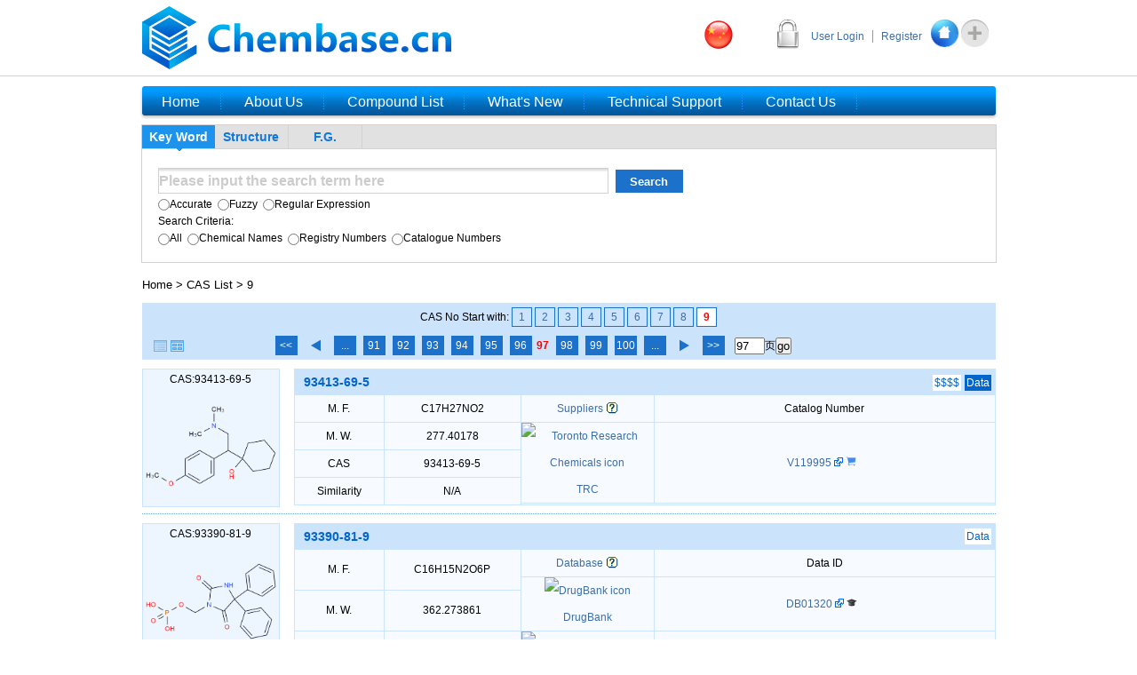

--- FILE ---
content_type: text/html; charset=utf-8
request_url: http://en.chembase.cn/cas9_page_97.html
body_size: 199926
content:


<!DOCTYPE html PUBLIC "-//W3C//DTD XHTML 1.0 Transitional//EN" "http://www.w3.org/TR/xhtml1/DTD/xhtml1-transitional.dtd">
<html xmlns="http://www.w3.org/1999/xhtml">
<head><meta http-equiv="Content-Type" content="text/html; charset=utf-8" /><link rel="shortcut icon" href="favicon.ico" type="image/x-icon" /><link rel="Bookmark" href="favicon.ico" /><link href="css/style.css" rel="stylesheet" type="text/css" />
    <script type="text/javascript" src="js/jquery-1.7.2.min.js"></script>
    
    
    <style type="text/css">
        .paginator
        {
            float: left;
            margin-left: 100px;
            display: inline;
        }
        .paginator span
        {
            float: left;
        }
        .paginator a
        {
            margin-right: 0px;
        }
        .cas_nav
        {
            margin: 0 auto;
            width: 100%;
            text-align: center;
        }
        .cas_nav li
        {
            display: inline;
        }
        .cas_nav li a
        {
            padding-left: 7px;
            padding-right: 7px;
            padding-bottom: 3px;
            padding-top: 3px;
            border: 1px solid #1C71CA;
            color: #3C6EAB;
        }
        .cas_nav li a:hover
        {
            cursor: pointer;
            background-color: White;
            color: Red;
        }
        .cas_nav li a:active
        {
            font-weight: bold;
            color: Red;
        }
    </style>

    <script src='dojo/dojo/dojo.js' type="text/javascript"></script>
    <script type="text/javascript" src='jsdraw/Scilligence.JSDraw.js'></script>
    <script type="text/javascript" src="js/szhchem.js"></script>
    <title>
	All chemicals in Chembase list by CAS number
</title>
    
    <script type="text/javascript">
        var _hmt = _hmt || [];
        (function () {
            var hm = document.createElement("script");
            hm.src = "//hm.baidu.com/hm.js?601dfaa862fe99704059950c70cae83f";
            var s = document.getElementsByTagName("script")[0];
            s.parentNode.insertBefore(hm, s);
        })();
    </script>
    
    <script type="text/javascript">
        //新代码
        (function (i, s, o, g, r, a, m) {
            i['GoogleAnalyticsObject'] = r; i[r] = i[r] || function () {
                (i[r].q = i[r].q || []).push(arguments)
            }, i[r].l = 1 * new Date(); a = s.createElement(o),
        m = s.getElementsByTagName(o)[0]; a.async = 1; a.src = g; m.parentNode.insertBefore(a, m)
        })(window, document, 'script', '//www.google-analytics.com/analytics.js', 'ga');

        ga('create', 'UA-37445522-1', 'chembase.cn');
        ga('require', 'displayfeatures');
        ga('send', 'pageview');
    </script>
<meta name="keywords" content="CAS number|List of chemicals|Chembase" /><meta name="description" content="All chemicals in Chembase database listed by CAS numbers." /><meta name="keywords" content="CAS number|List of chemicals|Chembase" /><meta name="description" content="All chemicals in Chembase database listed by CAS numbers." /></head>
<body>
    <form name="aspnetForm" method="post" action="./cas9_page_97.html?range=9&amp;page=97" id="aspnetForm" autocomplete="off">
<div>
<input type="hidden" name="__EVENTTARGET" id="__EVENTTARGET" value="" />
<input type="hidden" name="__EVENTARGUMENT" id="__EVENTARGUMENT" value="" />
<input type="hidden" name="__VIEWSTATE" id="__VIEWSTATE" value="/[base64]/[base64]/[base64]/[base64]/[base64]/[base64]/[base64]/[base64]/[base64]/[base64]/[base64]/[base64]/[base64]/[base64]/[base64]/[base64]/[base64]/[base64]/[base64]/[base64]/[base64]/[base64]/[base64]/[base64]/[base64]/[base64]/[base64]/[base64]/[base64]/[base64]/[base64]/ey3Qh9ejn/+3nuXyhvlRqaX45" />
</div>

<script type="text/javascript">
//<![CDATA[
var theForm = document.forms['aspnetForm'];
if (!theForm) {
    theForm = document.aspnetForm;
}
function __doPostBack(eventTarget, eventArgument) {
    if (!theForm.onsubmit || (theForm.onsubmit() != false)) {
        theForm.__EVENTTARGET.value = eventTarget;
        theForm.__EVENTARGUMENT.value = eventArgument;
        theForm.submit();
    }
}
//]]>
</script>


<script src="/WebResource.axd?d=HKjq8rgwuPmdSOgmFHsUm1yjB6jFbtMo6kdaforBtl-sK71G6M3-iwmepAOOqbiNDbq94PyBUGAnr1Oj4MAeaWP2kQgH_NTkDRXd0Gxh-7c1&amp;t=638286367360000000" type="text/javascript"></script>

<div>

	<input type="hidden" name="__VIEWSTATEGENERATOR" id="__VIEWSTATEGENERATOR" value="D4C40183" />
	<input type="hidden" name="__PREVIOUSPAGE" id="__PREVIOUSPAGE" value="YwBFej4NbRc7iSYReK66kiFnDQXWZ-0S4TMtvHI7T2NTV18cgBTq_KZKbmfX5VDzT1VbujJ-AXsAg77wLWNUPqAjAS1LqNIY1Dm_yGLv2r81" />
	<input type="hidden" name="__EVENTVALIDATION" id="__EVENTVALIDATION" value="/wEdAIMBEmvOYY8wdGxRqKzPbw9MkXP/Pwzcrc1a8+vWXqz38ECVtTq3u7ZYPNQzb1XEGML/ReI+Q1XPiv4uqyroTJqO4m23hR2B8PJESemhO15RkOMv9afEFqRdhh4ioVXSdg44+XvVIjgcRSlA+FNGD9MoJPXyrd/s9dxUJb6mc9QFDrnzYMesE6XkeLxZ6YURNC+t9OR+5aMQKbWvcUV1DSkRuxQCgT2wZADWb2qq/Wqq7CfIOSGdEzWMcAykCkF9Fx9kXcS7cDGMIXntWJwyKbowrgVzBldSMyS8MGAtU9XYsFGH+P1Hu1nrwfbhMc4UHjMQOeqs/3tRCPHgINSa9mE0vZ1Gh1ADCHY9YMTQwK0I/h46N+PaGL1pirmP+GOtI1CL+Y/8VTIuJQ3c/NH0yASl/ltjnmV6UYYdXSSlm2lMXZBF8A4z0ClG1NpsizcNsSAMbK+JZqBz2Qy9IH4V8oxOIxZj/W2/WGIOX7TgL4St8RU4FEVlSzNL1L1JakvtAstjKEfwYgScK8jGJxwRCuUdZb2RepRTJObxqgbtOc1gp0ZCqsQtI//Xg3ix2D7F14qSae+awOUyCvu/RjHSq4iBTSnpLJhlDAFQauGKyMU9ObrSvGgqdQUNVIjNfa1K2LUD/GnCmbhETkNCM0cT+WS2bYftCnwKPnj2xSFGTBDbu70DOa1IKYdYeOTEigcUfKDCpGeGkIuKHV88Wa+acU7QEtC6cRUUd2B2DL30+5sfqi9fSomFBQSXDbF1VPvM/RVfjYHw8XlmiUnSUMuG5FEhx+UYCHDUmFDICTgcaEqw7qI/akgYHpcIoQ/5eRpLinCg5iukInfbfwKwh2Q+7JF/el8f7yQuc/ijL9YBcORER88C7sy6Wnc60dHF8sL88/+DOzLw38ACzHBTntupR1LnZzuZ7jVXqzz4k0fX5JbqBNqrZ+pW+dui3X0neNuNPGDfnx9WjVRtPuowo/Kb4pr5Sq1cgtZtUTF78iqSKtG4zA84jkSfdbcTqx2b612jEgcDJ8yqlR+zRnKujlv+vHOe3cjpltDnNc8BoxOsj6ZyacQmcIl6DGBkDgS/JTWGWYPnWI0OF1F083N985nOlVG2tjDhRKWwDFmQuHUTjA7fwJABBX/qo8fL/YGN0Q7wLzb6GnYDia5VHjdLS0stBoZCteW+8vWh+o9KSnjLO9xmLj69lehN1s6yE6hkM8VdijGAvALSvq6aYcmPW4LKB4GuyQMrZwat1a9Be3jf3j810JbZTqa2tCw2pltnPdP45SCWEQetFVt3Bz5SBB8i4k3jqpDu+VcIxMOnylNSsly1D9MyN6Tw7NRnbScPky/8hUntl5TgQ1ZAPXwXRI9n+nhh7Wd6OA8ye6EJO8NUKWtqtXzDN0vTn/+iU+LIbxCYdrszWRkZekyI+I32jEiv9bwNjl1KCD8MbdDbyb8+A33mbY1IT2OZfrESey3jIS15J5PhEW8mkZ8zi8Hh02+tOt84y3JLiFVMRto7Jl1xVoEyKx1lL4Cbi1T1tbg1R6MWLmp5SLkSAqiXh2bUvsuXr0yfynv6/lveHwUS5n+ccuY0ZcNy32O0zK5qwTa3Qc4LKNaMNMwyJ+0xhLtpYXpJ00XxcdHSyJptAxEtYk2gCxHX53ORMbPrMXAU0iEDSVdNGfXXozBCNRkgVW790UYrCZWZwt1Zk05Pye3uJmpZW3tikSjiPRx6iX5CMYr4je/quRQjIqCn3W4KVMCYke8/49JqxqlYIdXNkE0kBN53S5NnWOE4vfXrw+n0z0aa5+sfZxc1glIunLvSzZTrNTD42YHm1HdSi06wLdO9+QZ9ETl9HOnfzM699VTBL0aWyBcm+tjutJXDl6iF8It12e7KsNEv7J/FRWsssArrGNYdnKNEN9AvtOVddrvd5BMQocpaXSmrMB4WcvyEM4LOICr0LDu7HJZP8Lxxq2s/K61PV7QMf5pzV/oPxeoPjpY5hnIg89RRE1abm6yHH7TYSJljSoTo2smZxRz2569pRkK6s1nmudgXs23D6pv+9+2am4vamA/aYy9uDu307yNRSTjahIelAedS/gUYLgD4YEgaaIH4ypN5t/nqMHkOv8G8ScQYPIfLG3q7m+zYOg6WRRtqSO8XP3nmOBFCXP4AwN7M+FEo+DEQfRJap/1EjV8ec7bR/[base64]/BRJPRcCBL8LUAsopefPJsGrsKUNcHgNfc1EbqNCID6dl/1G8SzodoyAwYwNZQYAqE+ob6aCunBpaGanorih7H67eYrdyu49auPmVLFKDTU3yTaGNS2JzcMnc335YbrXJEuIISFfXGkW1pqz3XgEbDhYh75XN+gx/ibMEKWSWAWvv4Kq2T7XNwCNrBtiodbUXWmwJYMEW08nU0QM2VDd7Lueeh3IpDrkr2Db4QPRvUSpNvP6EoKhLQNRKwfFq3PE5cVSfjs5cWp1q6q3DqkgnjuH5zOd+E0yC2TQon41qNkELDcAOHztp+B5F3Mta6YxoYbhnxSUQYwCa+Vt+4VlMNwcdcCY9qWUc6EB/rP5CDct0GDAwaMdcL8NhUMBnrFh+e5RQ==" />
</div>
    <div class="header">
        <!--##############   Logo    ###############-->
        <div class="top">
            
            <div class="H_login">
                <a href="login.html">User Login</a> <a href="Register.html" class="userReg">Register</a>
                <a class="sc" href="javascript:window.external.AddFavorite('http://www.chembase.cn', '上海致化化学科技有限公司')">
                    <img src="images/ico2.jpg" alt="add_Chembase_to_Favorite" /></a> <a class="sc" onclick="this.style.behavior='url(#default#homepage)';this.setHomePage('http://www.chembase.cn');">
                        <img src="images/ico1.jpg" alt="set_Chembase_as_Home" /></a>
            </div>
            
            <a href="/">
                <img src="images/logo.png" alt="Chembase Logo" /></a> <a href="http://www.chembase.cn/cas9_page_97.html" id="ctl00_ChangeToChinese" style="float: right; margin: 23px 50px auto 0px;" title="Change to Chinese Version">
                    <img src="images/china.png" style="height: 32px;" alt='Change to Chinese Version' /></a>
        </div>
    </div>
    <!--##############   Nav    ###############-->
    <div class="nav" style="background: url(../images/nav_bg.jpg) repeat-x left middle;">
        <ul>
            <li style="vertical-align: middle;"><a href="default.html"><span style="margin-left: 25px;
                margin-right: 25px; font-weight: normal; color: White; font-size: 16px;">Home</span></a></li>
            <li><a href="about.html"><span style="margin-left: 25px; margin-right: 25px; font-weight: normal;
                color: White; font-size: 16px;">About Us</span></a></li>
            <li><a href="productList.html"><span style="margin-left: 25px; margin-right: 25px;
                font-weight: normal; color: White; font-size: 16px;">Compound List</span></a></li>
            <li><a href="news.html"><span style="margin-left: 25px; margin-right: 25px; font-weight: normal;
                color: White; font-size: 16px;">What's New</span></a></li>
            <li><a href="technical_support.html"><span style="margin-left: 25px; margin-right: 25px;
                font-weight: normal; color: White; font-size: 16px;">Technical Support</span></a></li>
            <li><a href="contact.html"><span style="margin-left: 25px; margin-right: 25px; font-weight: normal;
                color: White; font-size: 16px;">Contact Us</span></a></li>
        </ul>
    </div>
    <!--##############   Search    ###############-->
    <div class="search_search pro_search">
        <div class="search_title">
            <span searchmode="KEYWORD">Key Word</span> <span searchmode="STRUCTURE">Structure</span>
            <span searchmode="FG" title="Functional Groups">F.G.</span>
        </div>
        <div class="keywords pro_keywords key_show">
            <input type="text" name="KEYWORD" id="KEYWORD" class="key" value="Please input the search term here" />
            <input type="button" class="submit" value="Search" />
            <span>
                <label>
                    <input type="radio" name="Mode" value="1"  />Accurate</label>
                <label>
                    &nbsp;<input type="radio" name="Mode" value="2"  />Fuzzy</label>
                <label>
                    &nbsp;<input type="radio" name="Mode" value="3"  />Regular
                    Expression</label>
            </span>Search Criteria: <span>
                <label>
                    <input type="radio" name="SearchBy" value="1"  />All</label>
                <label>
                    &nbsp;<input type="radio" name="SearchBy" value="2"  />Chemical
                    Names</label>
                <label>
                    &nbsp;<input type="radio" name="SearchBy" value="3"  />Registry
                    Numbers</label>
                <label>
                    &nbsp;<input type="radio" name="SearchBy" value="4"  />Catalogue
                    Numbers</label>
            </span>
        </div>
        <div class="keywords pro_keywords key_show key_img" style="display: none">
            <center>
                <div class='JSDraw' id="JSDrawStructure" style="width: 590px; height: 300px; border: 1px solid gray;
                    margin: 0 auto;" ondatachange='molchange' dataformat='molfile' data=''>
                </div>
                <input id="hidden_StructureMol" name="StructureMol" type="hidden" value="" />
                <script type="text/javascript">
                    JSDraw.init();
                    function molchange(jsdraw) {
                        $("#hidden_StructureMol").val(jsdraw.getMolfile());
                    }
                </script>
                <br />
            </center>
            <span>
                <label>
                    <input type="radio" id="ExactSearch" name="Structure" value="ExactSearch" 
                        class="pos" />&nbsp;Exact Match&nbsp;&nbsp;
                </label>
                <label>
                    <input type="radio" id="SubProductList" name="Structure" value="SubProductList" class="pos"
                         />&nbsp;Substructure
                    Match&nbsp;&nbsp;
                </label>
                <label>
                    <input type="radio" id="SimilaritySearch" name="Structure" value="SimilaritySearch"
                         />&nbsp;Similarity
                    Match&nbsp;&nbsp;
                </label>
            </span><span id="span">
                <label>
                    <input type="checkbox" name="RSCheck" id="RSCheck" value="true"  />&nbsp;Match
                    Chirality(R/S)
                </label>
                <label>
                    <input type="checkbox" name="EZCheck" id="EZCheck" value="true"  />&nbsp;Match
                    Cis-trans(E/Z)</label>
                <label>
                    <input type="checkbox" name="ChargeCheck" id="ChargeCheck" value="true"  />&nbsp;Match
                    Charges(+/-)</label>
                <br />
                <br />
                <label>
                    <input type="checkbox" name="IsotopeCheck" id="IsotopeCheck" value="true"  />&nbsp;Match
                    Isotopes</label>
                <label>
                    <input type="checkbox" name="RadicalCheck" id="RadicalCheck" value="true"  />&nbsp;Match
                    Radicals</label>
                <label>
                    <input type="button" class="submit" value="Search" /></label>
            </span><span id="posText" style="display: none;">
                <label>
                    Similarity Threshold (0~1)：<select id="SimilarityThreshold" name="SimilarityThreshold">
                        <option value="1">1</option>
                        <option value="0.9">0.9</option>
                        <option value="0.8">0.8</option>
                        <option value="0.7">0.7</option>
                        <option value="0.6">0.6</option>
                        <option value="0.5">0.5</option>
                        <option value="0.4">0.4</option>
                        <option value="0.3">0.3</option>
                        <option value="0.2">0.2</option>
                        <option value="0.1">0.1</option>
                    </select>&nbsp;&nbsp;</label>
                <label>
                    Structure Similarity/Functional Similarity（0~1）：
                    <select id="RatioStrucureFunction" name="RatioStrucureFunction">
                        <option value="1">1</option>
                        <option value="0.9">0.9</option>
                        <option value="0.8">0.8</option>
                        <option value="0.7">0.7</option>
                        <option value="0.6">0.6</option>
                        <option value="0.5">0.5</option>
                        <option value="0.4">0.4</option>
                        <option value="0.3">0.3</option>
                        <option value="0.2">0.2</option>
                        <option value="0.1">0.1</option>
                    </select>&nbsp;&nbsp;</label><br />
                <label>
                    <input type="button" class="submit" value="Search" /></label>
            </span>
        </div>
        <div class="keywords pro_keywords key_show" style="display: none">
            <select size="10" style="width: 100%;" multiple="multiple" name="selectedFGs" id="selectedFGs">
                <option value="">Part I: Carbon</option>
                <option value="">- I.1: Carbon-Carbon Bonds</option>
                <option value="">&nbsp;- I.1.1 Alkanes</option>
                <option value="0">&nbsp;&nbsp;- Primary carbon</option>
                <option value="1">&nbsp;&nbsp;- Secondary carbon</option>
                <option value="2">&nbsp;&nbsp;- Tertiary carbon</option>
                <option value="3">&nbsp;&nbsp;- Quaternary carbon</option>
                <option value="">&nbsp;- I.1.2 C-C double and Triple Bonds</option>
                <option value="4">&nbsp;&nbsp;- Alkene</option>
                <option value="5">&nbsp;&nbsp;- Alkyne</option>
                <option value="6">&nbsp;&nbsp;- Allene</option>
                <option value="">- I.2: One Carbon-Hetero Bond</option>
                <option value="">&nbsp;- I.2.1 Alkyl Halogenides</option>
                <option value="7">&nbsp;&nbsp;- Alkylchloride</option>
                <option value="8">&nbsp;&nbsp;- Alkylfluoride</option>
                <option value="9">&nbsp;&nbsp;- Alkylbromide</option>
                <option value="10">&nbsp;&nbsp;- Alkyliodide</option>
                <option value="">&nbsp;- I.2.2 Alcohols and Ethers</option>
                <option value="11">&nbsp;&nbsp;- Alcohol</option>
                <option value="12">&nbsp;&nbsp;- Primary alcohol</option>
                <option value="13">&nbsp;&nbsp;- Secondary alcohol</option>
                <option value="14">&nbsp;&nbsp;- Tertiary alcohol</option>
                <option value="15">&nbsp;&nbsp;- Dialkylether</option>
                <option value="16">&nbsp;&nbsp;- Dialkylthioether</option>
                <option value="17">&nbsp;&nbsp;- Alkylarylether</option>
                <option value="18">&nbsp;&nbsp;- Diarylether</option>
                <option value="19">&nbsp;&nbsp;- Alkylarylthioether</option>
                <option value="20">&nbsp;&nbsp;- Diarylthioether</option>
                <option value="21">&nbsp;&nbsp;- Oxonium</option>
                <option value="">&nbsp;- I.2.3 Amines</option>
                <option value="22">&nbsp;&nbsp;- Amine</option>
                <option value="23">&nbsp;&nbsp;- Primary aliphatic amine</option>
                <option value="24">&nbsp;&nbsp;- Secondary aliphatic amine</option>
                <option value="25">&nbsp;&nbsp;- Tertiary aliphatic amine</option>
                <option value="26">&nbsp;&nbsp;- Quaternary aliphatic ammonium</option>
                <option value="27">&nbsp;&nbsp;- Primary aromatic amine</option>
                <option value="28">&nbsp;&nbsp;- Secondary aromatic amine</option>
                <option value="29">&nbsp;&nbsp;- Tertiary aromatic amine</option>
                <option value="30">&nbsp;&nbsp;- Quaternary aromatic ammonium</option>
                <option value="31">&nbsp;&nbsp;- Secondary mixed amine</option>
                <option value="32">&nbsp;&nbsp;- Tertiary mixed amine</option>
                <option value="33">&nbsp;&nbsp;- Quaternary mixed ammonium</option>
                <option value="34">&nbsp;&nbsp;- Ammonium</option>
                <option value="">&nbsp;- I.2.4 Others</option>
                <option value="35">&nbsp;&nbsp;- Alkylthiol</option>
                <option value="36">&nbsp;&nbsp;- Dialkylthioether</option>
                <option value="37">&nbsp;&nbsp;- Alkylarylthioether</option>
                <option value="38">&nbsp;&nbsp;- Disulfide</option>
                <option value="39">&nbsp;&nbsp;- 1,2-Aminoalcohol</option>
                <option value="40">&nbsp;&nbsp;- 1,2-Diol</option>
                <option value="41">&nbsp;&nbsp;- 1,1-Diol</option>
                <option value="42">&nbsp;&nbsp;- Hydroperoxide</option>
                <option value="43">&nbsp;&nbsp;- Peroxo</option>
                <option value="44">&nbsp;&nbsp;- Organolithium compounds</option>
                <option value="45">&nbsp;&nbsp;- Organomagnesium compounds</option>
                <option value="46">&nbsp;&nbsp;- Organometallic compounds</option>
                <option value="">- I.3: Two Carbon-Hetero Bonds (Carbonyl and Derivatives)</option>
                <option value="">&nbsp;- I.3.1 Double Bond to Hetero</option>
                <option value="47">&nbsp;&nbsp;- Aldehyde</option>
                <option value="48">&nbsp;&nbsp;- Ketone</option>
                <option value="49">&nbsp;&nbsp;- Thioaldehyde</option>
                <option value="50">&nbsp;&nbsp;- Thioketone</option>
                <option value="51">&nbsp;&nbsp;- Imine</option>
                <option value="52">&nbsp;&nbsp;- Immonium</option>
                <option value="53">&nbsp;&nbsp;- Oxime</option>
                <option value="54">&nbsp;&nbsp;- Oximether</option>
                <option value="">&nbsp;- I.3.2. Two Single Bonds to Hetero</option>
                <option value="55">&nbsp;&nbsp;- Acetal</option>
                <option value="56">&nbsp;&nbsp;- Hemiacetal</option>
                <option value="57">&nbsp;&nbsp;- Aminal</option>
                <option value="58">&nbsp;&nbsp;- Hemiaminal</option>
                <option value="59">&nbsp;&nbsp;- Thioacetal</option>
                <option value="60">&nbsp;&nbsp;- Thiohemiacetal</option>
                <option value="61">&nbsp;&nbsp;- Halogen acetal like</option>
                <option value="62">&nbsp;&nbsp;- Acetal like</option>
                <option value="63">&nbsp;&nbsp;- Halogenmethylen ester and similar</option>
                <option value="64">&nbsp;&nbsp;- NOS methylen ester and similar</option>
                <option value="65">&nbsp;&nbsp;- Hetero methylen ester and similar</option>
                <option value="66">&nbsp;&nbsp;- Cyanhydrine</option>
                <option value="">&nbsp;- I.3.3 Single Bond to Hetero, C=C Double Bond (Enols and Similar)</option>
                <option value="67">&nbsp;&nbsp;- Chloroalkene</option>
                <option value="68">&nbsp;&nbsp;- Fluoroalkene</option>
                <option value="69">&nbsp;&nbsp;- Bromoalkene</option>
                <option value="70">&nbsp;&nbsp;- Iodoalkene</option>
                <option value="71">&nbsp;&nbsp;- Enol</option>
                <option value="72">&nbsp;&nbsp;- Endiol</option>
                <option value="73">&nbsp;&nbsp;- Enolether</option>
                <option value="74">&nbsp;&nbsp;- Enolester</option>
                <option value="75">&nbsp;&nbsp;- Enamine</option>
                <option value="76">&nbsp;&nbsp;- Thioenol</option>
                <option value="77">&nbsp;&nbsp;- Thioenolether</option>
                <option value="">- I.4: Three Carbon-Hetero Bonds (Carboxyl and Derivatives)</option>
                <option value="78">&nbsp;&nbsp;- Acylchloride</option>
                <option value="79">&nbsp;&nbsp;- Acylfluoride</option>
                <option value="80">&nbsp;&nbsp;- Acylbromide</option>
                <option value="81">&nbsp;&nbsp;- Acyliodide</option>
                <option value="82">&nbsp;&nbsp;- Acylhalide</option>
                <option value="83">&nbsp;&nbsp;- Carboxylic acid</option>
                <option value="84">&nbsp;&nbsp;- Carboxylic ester</option>
                <option value="85">&nbsp;&nbsp;- Lactone</option>
                <option value="86">&nbsp;&nbsp;- Carboxylic anhydride</option>
                <option value="87">&nbsp;&nbsp;- Carboxylic acid derivative</option>
                <option value="88">&nbsp;&nbsp;- Carbothioic acid</option>
                <option value="89">&nbsp;&nbsp;- Carbothioic S ester</option>
                <option value="90">&nbsp;&nbsp;- Carbothioic S lactone</option>
                <option value="91">&nbsp;&nbsp;- Carbothioic O ester</option>
                <option value="92">&nbsp;&nbsp;- Carbothioic O lactone</option>
                <option value="93">&nbsp;&nbsp;- Carbothioic halide</option>
                <option value="94">&nbsp;&nbsp;- Carbodithioic acid</option>
                <option value="95">&nbsp;&nbsp;- Carbodithioic ester</option>
                <option value="96">&nbsp;&nbsp;- Carbodithiolactone</option>
                <option value="97">&nbsp;&nbsp;- Amide</option>
                <option value="98">&nbsp;&nbsp;- Primary amide</option>
                <option value="99">&nbsp;&nbsp;- Secondary amide</option>
                <option value="100">&nbsp;&nbsp;- Tertiary amide</option>
                <option value="101">&nbsp;&nbsp;- Lactam</option>
                <option value="102">&nbsp;&nbsp;- Alkyl imide</option>
                <option value="103">&nbsp;&nbsp;- N hetero imide</option>
                <option value="104">&nbsp;&nbsp;- Imide acidic</option>
                <option value="105">&nbsp;&nbsp;- Thioamide</option>
                <option value="106">&nbsp;&nbsp;- Thiolactam</option>
                <option value="107">&nbsp;&nbsp;- Oximester</option>
                <option value="108">&nbsp;&nbsp;- Amidine</option>
                <option value="109">&nbsp;&nbsp;- Hydroxamic acid</option>
                <option value="110">&nbsp;&nbsp;- Hydroxamic acid ester</option>
                <option value="111">&nbsp;&nbsp;- Imidoacid</option>
                <option value="112">&nbsp;&nbsp;- Imidoacid cyclic</option>
                <option value="113">&nbsp;&nbsp;- Imidoester</option>
                <option value="114">&nbsp;&nbsp;- Imidolactone</option>
                <option value="115">&nbsp;&nbsp;- Imidothioacid</option>
                <option value="116">&nbsp;&nbsp;- Imidothioacid cyclic</option>
                <option value="117">&nbsp;&nbsp;- Imidothioester</option>
                <option value="118">&nbsp;&nbsp;- Imidothiolactone</option>
                <option value="119">&nbsp;&nbsp;- Amidine</option>
                <option value="120">&nbsp;&nbsp;- Imidolactam</option>
                <option value="121">&nbsp;&nbsp;- Imidoylhalide</option>
                <option value="122">&nbsp;&nbsp;- Imidoylhalide cyclic</option>
                <option value="123">&nbsp;&nbsp;- Amidrazone</option>
                <option value="124">&nbsp;&nbsp;- Alpha aminoacid</option>
                <option value="125">&nbsp;&nbsp;- Alpha hydroxyacid</option>
                <option value="126">&nbsp;&nbsp;- Peptide middle</option>
                <option value="127">&nbsp;&nbsp;- Peptide C term</option>
                <option value="128">&nbsp;&nbsp;- Peptide N term</option>
                <option value="129">&nbsp;&nbsp;- Carboxylic orthoester</option>
                <option value="130">&nbsp;&nbsp;- Ketene</option>
                <option value="131">&nbsp;&nbsp;- Ketenacetal</option>
                <option value="132">&nbsp;&nbsp;- Nitrile</option>
                <option value="133">&nbsp;&nbsp;- Isonitrile</option>
                <option value="134">&nbsp;&nbsp;- Vinylogous carbonyl or carboxyl derivative</option>
                <option value="135">&nbsp;&nbsp;- Vinylogous acid</option>
                <option value="136">&nbsp;&nbsp;- Vinylogous ester</option>
                <option value="137">&nbsp;&nbsp;- Vinylogous amide</option>
                <option value="138">&nbsp;&nbsp;- Vinylogous halide</option>
                <option value="">- I.5: Four Carbon-Hetero Bonds (Carbonic Acid and Derivatives)</option>
                <option value="139">&nbsp;&nbsp;- Carbonic acid dieester</option>
                <option value="140">&nbsp;&nbsp;- Carbonic acid esterhalide</option>
                <option value="141">&nbsp;&nbsp;- Carbonic acid monoester</option>
                <option value="142">&nbsp;&nbsp;- Carbonic acid derivatives</option>
                <option value="143">&nbsp;&nbsp;- Thiocarbonic acid dieester</option>
                <option value="144">&nbsp;&nbsp;- Thiocarbonic acid esterhalide</option>
                <option value="145">&nbsp;&nbsp;- Thiocarbonic acid monoester</option>
                <option value="146">&nbsp;&nbsp;- Urea</option>
                <option value="147">&nbsp;&nbsp;- Thiourea</option>
                <option value="148">&nbsp;&nbsp;- Isourea</option>
                <option value="149">&nbsp;&nbsp;- Isothiourea</option>
                <option value="150">&nbsp;&nbsp;- Guanidine</option>
                <option value="151">&nbsp;&nbsp;- Carbaminic acid</option>
                <option value="152">&nbsp;&nbsp;- Urethan(Carbamate ester)</option>
                <option value="153">&nbsp;&nbsp;- Biuret</option>
                <option value="154">&nbsp;&nbsp;- Semicarbazide</option>
                <option value="155">&nbsp;&nbsp;- Carbazide</option>
                <option value="156">&nbsp;&nbsp;- Semicarbazone</option>
                <option value="157">&nbsp;&nbsp;- Carbazone</option>
                <option value="158">&nbsp;&nbsp;- Thiosemicarbazide</option>
                <option value="159">&nbsp;&nbsp;- Thiocarbazide</option>
                <option value="160">&nbsp;&nbsp;- Thiosemicarbazone</option>
                <option value="161">&nbsp;&nbsp;- Thiocarbazone</option>
                <option value="162">&nbsp;&nbsp;- Isocyanate</option>
                <option value="163">&nbsp;&nbsp;- Cyanate</option>
                <option value="164">&nbsp;&nbsp;- Isothiocyanate</option>
                <option value="165">&nbsp;&nbsp;- Thiocyanate</option>
                <option value="166">&nbsp;&nbsp;- Carbodiimide</option>
                <option value="167">&nbsp;&nbsp;- Orthocarbonic derivatives</option>
                <option value="">- I.6 Aromatics</option>
                <option value="168">&nbsp;&nbsp;- Phenol</option>
                <option value="169">&nbsp;&nbsp;- 1,2-Diphenol</option>
                <option value="170">&nbsp;&nbsp;- Arylchloride</option>
                <option value="171">&nbsp;&nbsp;- Arylfluoride</option>
                <option value="172">&nbsp;&nbsp;- Arylbromide</option>
                <option value="173">&nbsp;&nbsp;- Aryliodide</option>
                <option value="174">&nbsp;&nbsp;- Arylthiol</option>
                <option value="175">&nbsp;&nbsp;- Iminoarene</option>
                <option value="176">&nbsp;&nbsp;- Oxoarene</option>
                <option value="177">&nbsp;&nbsp;- Thioarene</option>
                <option value="178">&nbsp;&nbsp;- Hetero N basic H</option>
                <option value="179">&nbsp;&nbsp;- Hetero N basic no H</option>
                <option value="180">&nbsp;&nbsp;- Hetero N nonbasic</option>
                <option value="181">&nbsp;&nbsp;- Hetero O</option>
                <option value="182">&nbsp;&nbsp;- Hetero S</option>
                <option value="183">&nbsp;&nbsp;- Heteroaromatic</option>
                <option value="">Part II: N, S, P, Si, B</option>
                <option value="">- II.1 Nitrogen</option>
                <option value="184">&nbsp;&nbsp;- Nitrite</option>
                <option value="185">&nbsp;&nbsp;- Thionitrite</option>
                <option value="186">&nbsp;&nbsp;- Nitrate</option>
                <option value="187">&nbsp;&nbsp;- Nitro</option>
                <option value="188">&nbsp;&nbsp;- Nitroso</option>
                <option value="189">&nbsp;&nbsp;- Azide</option>
                <option value="190">&nbsp;&nbsp;- Acylazide</option>
                <option value="191">&nbsp;&nbsp;- Diazo</option>
                <option value="192">&nbsp;&nbsp;- Diazonium</option>
                <option value="193">&nbsp;&nbsp;- Nitrosamine</option>
                <option value="194">&nbsp;&nbsp;- Nitrosamide</option>
                <option value="195">&nbsp;&nbsp;- N-Oxide</option>
                <option value="196">&nbsp;&nbsp;- Hydrazine</option>
                <option value="197">&nbsp;&nbsp;- Hydrazone</option>
                <option value="198">&nbsp;&nbsp;- Hydroxylamine</option>
                <option value="">- II.2 Sulfur</option>
                <option value="199">&nbsp;&nbsp;- Sulfon</option>
                <option value="200">&nbsp;&nbsp;- Sulfoxide</option>
                <option value="201">&nbsp;&nbsp;- Sulfonium</option>
                <option value="202">&nbsp;&nbsp;- Sulfuric acid</option>
                <option value="203">&nbsp;&nbsp;- Sulfuric monoester</option>
                <option value="204">&nbsp;&nbsp;- Sulfuric diester</option>
                <option value="205">&nbsp;&nbsp;- Sulfuric monoamide</option>
                <option value="206">&nbsp;&nbsp;- Sulfuric diamide</option>
                <option value="207">&nbsp;&nbsp;- Sulfuric esteramide</option>
                <option value="208">&nbsp;&nbsp;- Sulfuric derivative</option>
                <option value="209">&nbsp;&nbsp;- Sulfonic acid</option>
                <option value="210">&nbsp;&nbsp;- Sulfonamide</option>
                <option value="211">&nbsp;&nbsp;- Sulfonic ester</option>
                <option value="212">&nbsp;&nbsp;- Sulfonic halide</option>
                <option value="213">&nbsp;&nbsp;- Sulfonic derivative</option>
                <option value="214">&nbsp;&nbsp;- Sulfinic acid</option>
                <option value="215">&nbsp;&nbsp;- Sulfinic amide</option>
                <option value="216">&nbsp;&nbsp;- Sulfinic ester</option>
                <option value="217">&nbsp;&nbsp;- Sulfinic halide</option>
                <option value="218">&nbsp;&nbsp;- Sulfinic derivative</option>
                <option value="219">&nbsp;&nbsp;- Sulfenic acid</option>
                <option value="220">&nbsp;&nbsp;- Sulfenic amide</option>
                <option value="221">&nbsp;&nbsp;- Sulfenic ester</option>
                <option value="222">&nbsp;&nbsp;- Sulfenic halide</option>
                <option value="223">&nbsp;&nbsp;- Sulfenic derivative</option>
                <option value="">- II.3 Phosphorous</option>
                <option value="224">&nbsp;&nbsp;- Phosphine</option>
                <option value="225">&nbsp;&nbsp;- Phosphine oxide</option>
                <option value="226">&nbsp;&nbsp;- Phosphonium</option>
                <option value="227">&nbsp;&nbsp;- Phosphorylen</option>
                <option value="228">&nbsp;&nbsp;- Phosphonic acid</option>
                <option value="229">&nbsp;&nbsp;- Phosphonic monoester</option>
                <option value="230">&nbsp;&nbsp;- Phosphonic diester</option>
                <option value="231">&nbsp;&nbsp;- Phosphonic monoamide</option>
                <option value="232">&nbsp;&nbsp;- Phosphonic diamide</option>
                <option value="233">&nbsp;&nbsp;- Phosphonic esteramide</option>
                <option value="234">&nbsp;&nbsp;- Phosphonic acid derivative</option>
                <option value="235">&nbsp;&nbsp;- Phosphoric acid</option>
                <option value="236">&nbsp;&nbsp;- Phosphoric monoester</option>
                <option value="237">&nbsp;&nbsp;- Phosphoric diester</option>
                <option value="238">&nbsp;&nbsp;- Phosphoric triester</option>
                <option value="239">&nbsp;&nbsp;- Phosphoric monoamide</option>
                <option value="240">&nbsp;&nbsp;- Phosphoric diamide</option>
                <option value="241">&nbsp;&nbsp;- Phosphoric triamide</option>
                <option value="242">&nbsp;&nbsp;- Phosphoric monoestermonoamide</option>
                <option value="243">&nbsp;&nbsp;- Phosphoric diestermonoamide</option>
                <option value="244">&nbsp;&nbsp;- Phosphoric monoesterdiamide</option>
                <option value="245">&nbsp;&nbsp;- Phosphoric acid derivative</option>
                <option value="246">&nbsp;&nbsp;- Phosphinic acid</option>
                <option value="247">&nbsp;&nbsp;- Phosphinic ester</option>
                <option value="248">&nbsp;&nbsp;- Phosphinic amide</option>
                <option value="249">&nbsp;&nbsp;- Phosphinic acid derivative</option>
                <option value="250">&nbsp;&nbsp;- Phosphonous acid</option>
                <option value="251">&nbsp;&nbsp;- Phosphonous monoester</option>
                <option value="252">&nbsp;&nbsp;- Phosphonous diester</option>
                <option value="253">&nbsp;&nbsp;- Phosphonous monoamide</option>
                <option value="254">&nbsp;&nbsp;- Phosphonous diamide</option>
                <option value="255">&nbsp;&nbsp;- Phosphonous esteramide</option>
                <option value="256">&nbsp;&nbsp;- Phosphonous derivatives</option>
                <option value="257">&nbsp;&nbsp;- Phosphinous acid</option>
                <option value="258">&nbsp;&nbsp;- Phosphinous ester</option>
                <option value="259">&nbsp;&nbsp;- Phosphinous amide</option>
                <option value="260">&nbsp;&nbsp;- Phosphinous derivatives</option>
                <option value="">- II.4 Silicon</option>
                <option value="261">&nbsp;&nbsp;- Quart silane</option>
                <option value="262">&nbsp;&nbsp;- Non-quart silane</option>
                <option value="263">&nbsp;&nbsp;- Silylmonohalide</option>
                <option value="264">&nbsp;&nbsp;- Het trialkylsilane</option>
                <option value="265">&nbsp;&nbsp;- Dihet dialkylsilane</option>
                <option value="266">&nbsp;&nbsp;- Trihet alkylsilane</option>
                <option value="267">&nbsp;&nbsp;- Silicic acid derivative</option>
                <option value="">- II.5 Boron</option>
                <option value="268">&nbsp;&nbsp;- Trialkylborane</option>
                <option value="269">&nbsp;&nbsp;- Boric acid derivatives</option>
                <option value="270">&nbsp;&nbsp;- Boronic acid derivative</option>
                <option value="271">&nbsp;&nbsp;- Borohydride</option>
                <option value="272">&nbsp;&nbsp;- Quaternary boron</option>
                <option value="">Part III: Some Special Patterns</option>
                <option value="">- III.1 Chains</option>
                <option value="">- III.2 Rings</option>
                <option value="273">&nbsp;&nbsp;- Aromatic</option>
                <option value="274">&nbsp;&nbsp;- Heterocyclic</option>
                <option value="275">&nbsp;&nbsp;- Epoxide</option>
                <option value="276">&nbsp;&nbsp;- NH aziridine</option>
                <option value="277">&nbsp;&nbsp;- Spiro</option>
                <option value="278">&nbsp;&nbsp;- Annelated rings</option>
                <option value="279">&nbsp;&nbsp;- Bridged rings</option>
                <option value="">- III.3 Sugars and Nucleosides/Nucleotides, Steroids</option>
                <option value="280">&nbsp;&nbsp;- Sugar pattern 1</option>
                <option value="281">&nbsp;&nbsp;- Sugar pattern 2</option>
                <option value="282">&nbsp;&nbsp;- Sugar pattern combi</option>
                <option value="283">&nbsp;&nbsp;- Sugar pattern 2 reducing</option>
                <option value="284">&nbsp;&nbsp;- Sugar pattern 2 alpha</option>
                <option value="285">&nbsp;&nbsp;- Sugar pattern 2 beta</option>
                <option value="">- III.4 Everything else...</option>
                <option value="286">&nbsp;&nbsp;- Conjugated double bond</option>
                <option value="287">&nbsp;&nbsp;- Conjugated tripple bond</option>
                <option value="288">&nbsp;&nbsp;- Cis double bond</option>
                <option value="289">&nbsp;&nbsp;- Trans double bond</option>
                <option value="290">&nbsp;&nbsp;- Mixed anhydrides</option>
                <option value="291">&nbsp;&nbsp;- Halogen on hetero</option>
                <option value="292">&nbsp;&nbsp;- Halogen multi subst</option>
                <option value="293">&nbsp;&nbsp;- Trifluoromethyl</option>
                <option value="294">&nbsp;&nbsp;- C ONS bond</option>
                <option value="295">&nbsp;&nbsp;- Charged</option>
                <option value="296">&nbsp;&nbsp;- Anion</option>
                <option value="297">&nbsp;&nbsp;- Kation</option>
                <option value="298">&nbsp;&nbsp;- Salt</option>
                <option value="299">&nbsp;&nbsp;- 1,3-Tautomerizable</option>
                <option value="300">&nbsp;&nbsp;- 1,5-Tautomerizable</option>
                <option value="301">&nbsp;&nbsp;- Rotatable bond</option>
                <option value="302">&nbsp;&nbsp;- Michael acceptor</option>
                <option value="303">&nbsp;&nbsp;- Dicarbodiazene</option>
                <option value="304">&nbsp;&nbsp;- CH-acidic</option>
                <option value="305">&nbsp;&nbsp;- CH-acidic strong</option>
                <option value="306">&nbsp;&nbsp;- Chiral center specified</option>
            </select>
            <p style="margin: 3px 3px 3px 3px;">
                Tips: Press Ctrl key to select multiple functional groups</p>
            <label>
                <input type="button" class="submit" value="Search" /></label>
        </div>
    </div>
    <input id="hidden_SimilarityThreshold" type="hidden" value="0.5" />
    <input id="hidden_RatioStrucureFunction" type="hidden" value="0.8" />
    <input id="hidden_selectedFGs" type="hidden" value="" />
    <input id="SearchMode" type="hidden" name="SearchMode" value="KEYWORD" />
    <script type="text/javascript">
        var selectSim = $("#SimilaritySearch");
        if (selectSim.attr("checked")) {
            $("#span").hide();
            $("#posText").show();
        }

        $(function () {
            var index = $(".search_title span").index($(".search_title span[searchmode='" + $("#SearchMode").val() + "']"));
            $(".search_title span").removeClass("hover");
            $(".search_title span").eq(index).addClass("hover");
            $(".search_search .key_show").hide();
            $(".search_search .key_show").eq(index).show();

            $("#SimilarityThreshold").val($("#hidden_SimilarityThreshold").val());
            $("#RatioStrucureFunction").val($("#hidden_RatioStrucureFunction").val());
            var selectedFGsArry = $("#hidden_selectedFGs").val().split(',');
            for (var i = 0; i < selectedFGsArry.length; i++) {
                $("#selectedFGs option").each(function () {
                    if (selectedFGsArry[i] != "") {
                        if ($(this).val() == selectedFGsArry[i]) {
                            $(this).attr("selected", "selected");
                        }
                    }
                });
            }

            $(".submit").click(function () {
                var mode = $("#SearchMode").val();

                if ((mode == "KEYWORD") && ($("#KEYWORD").val() == null || $("#KEYWORD").val() == "Please input the search term here")) {
                    alert("Please input your keyword !");
                    return;
                }
                else if ((mode == "STRUCTURE") && ($("#hidden_StructureMol").val().length <= 10) || $("#hidden_StructureMol").val() == null) {
                    alert("Please input a chemical structure !");
                    return;
                }
                else if ((mode == "FG") && ((selectedFGsArry == null) || (selectedFGsArry.length < 1))) {
                    alert("Pleas select at least one functional group !");
                    return;
                }

                $('form').attr("action", "SearchProduct.aspx");
                $('form').submit();
            });

            $(document).keyup(function (event) {
                if (event.keyCode == 13) {
                    $(".submit").trigger("click");
                }
            });
        });

        function ReSubmit(targetLangSiteRoot) {
            $('form').attr("action", targetLangSiteRoot + "/SearchProduct.aspx");
            $('form').submit();
        }

        function NotFoundSubmit() {
            $("#SimilaritySearch").attr("checked", "checked").siblings().removeAttr("checked");
            $("#SimilarityThreshold").val("0.4");
            $("#RatioStrucureFunction").val("0.5");
            $('form').attr("action", "SearchProduct.aspx");
            $('form').submit();
        }

    </script>
    
    <!--##############   当前位置    ###############-->
    <div class="position">
        <a href="/">Home</a> > <a href="cas1.html">CAS List</a> >
        9
    </div>
    <!--##############   列表    ###############-->
    <div style="margin: 0 auto; width: 961px; height: 32px; line-height: 32px; background: #CCE3FC;">
        <ul class="cas_nav">
            <li style="border: none;">CAS No Start with:</li>
            <li><a href="cas1.html">1</a></li>
            <li><a href="cas2.html">2</a></li>
            <li><a href="cas3.html">3</a></li>
            <li><a href="cas4.html">4</a></li>
            <li><a href="cas5.html">5</a></li>
            <li><a href="cas6.html">6</a></li>
            <li><a href="cas7.html">7</a></li>
            <li><a href="cas8.html">8</a></li>
            <li><a href="cas9.html">9</a></li>
        </ul>
    </div>
    <!--##############   内容    ###############-->
    <div class="content_body">
        <input name="ctl00$MainContent$currentViewMode" type="hidden" id="ctl00_MainContent_currentViewMode" />
        <!--##############   分页    ###############-->
        <div class="pro_page  pro_page_page">
            <span class="pro_btn">
                <img src="images/ico4.jpg" alt="list view" /></span> <span class="pro_btn">
                    <img src="images/ico3.jpg" alt="thumb view" /></span>
            
<!-- AspNetPager 7.4.2 Copyright:2003-2012 Webdiyer (www.webdiyer.com) -->
<script type="text/javascript" src="/WebResource.axd?d=cdc69IgeUk2lwHAYh8lxH4F0NlePm5h3FJGcqpid05w5Bee2LvXW3vxPfqdL9JKvbvzm9mUTHzpX2KTVcbl4xN5Fl5lDMZt_euuA39Tt1YW4BxmQmZr6G9pgiU_-SU020&t=636998397997878627"></script>
<div id="ctl00_MainContent_AspNetPager2" class="paginator">
<a href="/cas9_page_1.html" style="margin-right:5px;">&lt;&lt;</a><a href="/cas9_page_96.html" style="margin-right:5px;background: none; width: 25px;"><img src='images/ico5.jpg' alt='Prev Page' /></a><a href="/cas9_page_90.html" style="margin-right:5px;">...</a><a href="/cas9_page_91.html" style="margin-right:5px;">91</a><a href="/cas9_page_92.html" style="margin-right:5px;">92</a><a href="/cas9_page_93.html" style="margin-right:5px;">93</a><a href="/cas9_page_94.html" style="margin-right:5px;">94</a><a href="/cas9_page_95.html" style="margin-right:5px;">95</a><a href="/cas9_page_96.html" style="margin-right:5px;">96</a><span style="margin-right:5px;font-weight:Bold;color:red;">97</span><a href="/cas9_page_98.html" style="margin-right:5px;">98</a><a href="/cas9_page_99.html" style="margin-right:5px;">99</a><a href="/cas9_page_100.html" style="margin-right:5px;">100</a><a href="/cas9_page_101.html" style="margin-right:5px;">...</a><a href="/cas9_page_98.html" style="margin-right:5px;background: none; width: 25px;"><img src='images/ico6.jpg' alt='Next Page' /></a><a href="/cas9_page_210.html" style="margin-right:5px;">&gt;&gt;</a>&nbsp;&nbsp;<input type="text" value="97" name="ctl00$MainContent$AspNetPager2_input" id="ctl00$MainContent$AspNetPager2_input" onkeydown="ANP_keydown(event,'ctl00$MainContent$AspNetPager2_btn');" onkeyup="ANP_keyup('ctl00$MainContent$AspNetPager2_input');" style="width:30px;" />页<input type="button" value="go" name="ctl00$MainContent$AspNetPager2" id="ctl00$MainContent$AspNetPager2_btn" onclick="if(ANP_checkInput('ctl00$MainContent$AspNetPager2_input',210,'页索引超出范围！','页索引不是有效的数值！')){ANP_goToPage('ctl00$MainContent$AspNetPager2_input','page','/cas9_page_1.html','/cas9_page_{page}.html','',210,false);};return false;" />
</div>
<!-- AspNetPager 7.4.2 Copyright:2003-2012 Webdiyer (www.webdiyer.com) -->


        </div>
        <!--##############   结果列表    ###############-->
        <div class="content view">
            
                    <span class="pro_img">
                        <div class="pro_molid">
                            <div class="pro_molidfont">
                                <a href="molecule-170.html" style="color: #000000;">
                                    CAS:93413-69-5</a>
                            </div>
                            <div class="pro_img_left_wrapper">
                                <a href="molecule-170.html">
                                    <img class="pro_img_left" src="/Server/MolImages/b5/b2/b5b23d7f-d863-49f9-b5d6-ecc39374d2ec.png"
                                        alt="CAS_93413-69-5 molecular structure" />
                                </a>
                            </div>
                        </div>
                        <table width="790" border="0" class="tab" cellspacing="1">
                            <thead>
                                <th style="width: 628px;" colspan="3" class="thead" title="1-[2-(dimethylamino)-1-(4-methoxyphenyl)ethyl]cyclohexan-1-ol">
                                    <a href="93413-69-5.html" title="搜索CAS号93413-69-5"
                                        style="color: #0265CC;">
                                        93413-69-5</a>
                                </th>
                                <th style="width: 160px; text-align: right; vertical-align: middle;" class="theadPanel">
                                    <span id="ctl00_MainContent_searchResult_ctl00_CustomSynAvailable" class="SwitchSupplierView" style="display: none;"></span>
                                    <span id="ctl00_MainContent_searchResult_ctl00_TopSuppliers" title="Commerical available products" class="SwitchSupplierView_selected">$$$$</span>
                                    <span id="ctl00_MainContent_searchResult_ctl00_TopDataEntries" title="Chemical database entries" class="SwitchSupplierView">Data</span>
                                    <a id="ctl00_MainContent_searchResult_ctl00_MoreSuppliers" class="SwitchSupplierView" style="display: none;"></a>
                                </th>
                            </thead>
                            <tr>
                                <td align="center" width="100px">
                                    M. F.
                                </td>
                                <td width="109px" class="td">
                                    C17H27NO2
                                </td>
                                <td rowspan="4" colspan="2" valign="top" style="padding: 0px;" class="supplierContainer">
                                    <div id="ctl00_MainContent_searchResult_ctl00_customDiv" class="supplierList" style="display: none;">
	
                                        <div>
                                            Custom Synthesis Information</div>
                                        <div>
                                            This compound is available through custom synthesis, please feel free to contact
                                            us for a quote.</br> Email: <a href="mailto:info@chembase.cn">info@chembase.cn</a>
                                        </div>
                                    
</div>
                                    <table class="supplierList" cellspacing="0" style="background: #CBE5FF; float: left;
                                        display: block; width: 533px;">
                                        <tr style="background: #F7FBFF; line-height: 30px; width: 533px;">
                                            <td style="width: 150px; border-bottom: #CBE5FF solid 1px; border-right: #CBE5FF solid 1px;">
                                                <a href="companylist.html" target="_blank" title="View all suppliers">Suppliers</a>
                                                <a href="HowShow.aspx" title="How to put you company name here?" target="_blank">
                                                    <img style="vertical-align: middle;" alt="Chembase Help" src='images/help.gif' /></a>
                                            </td>
                                            <td style="width: 383px; border-bottom: #CBE5FF solid 1px;">
                                                Catalog Number
                                            </td>
                                        </tr>
                                        
                                                <tr style="background: #F7FBFF; line-height: 30px; width: 100%">
                                                    <td style="border-bottom: #CBE5FF solid 1px; border-right: #CBE5FF solid 1px;">
                                                        <a class="vendorNames" href="company-16.html"
                                                            title='More information for Toronto Research Chemicals'
                                                            target="_blank">
                                                            <img src="UploadFiles/CompanyProfile/21/21f7d65b-6ffb-4a7e-89e0-df6eae1c8e6f_icon.png"
                                                                alt="Toronto Research Chemicals icon" style="height: 12px;
                                                                vertical-align: middle;" />
                                                            TRC</a>
                                                    </td>
                                                    <td style="border-bottom: #CBE5FF solid 1px;">
                                                        
                                                                <a href='substance-399051.html'
                                                                    title="click for more details" target="_blank">
                                                                    V119995
                                                                </a>
                                                                <a href="http://www.trc-canada.com/detail.php?CatNum=V119995" class="externalLinks" target="_blank"><img src='images/linkico.png' alt="external link" /></a>
                                                                <a onclick="alert(&#39;Shopping cart function is for China users only at this time. Please email us at info@chembase.cn for more information.&#39;);return false;" id="ctl00_MainContent_searchResult_ctl00_vendorList_ctl00_productIDList_ctl00_LinkButtonAddShoppingCart" href="javascript:__doPostBack(&#39;ctl00$MainContent$searchResult$ctl00$vendorList$ctl00$productIDList$ctl00$LinkButtonAddShoppingCart&#39;,&#39;&#39;)"><img src='images/shopping_cart.png' style="margin-right: 6px; height: 12px;" title="Add to cart" alt="add substance-399051 to cart" /></a>
                                                            
                                                        
                                                    </td>
                                                </tr>
                                            
                                    </table>
                                    <table class="databaseList" cellspacing="0" style="background: #CBE5FF; float: left;
                                        display: block; width: 533px;">
                                        <tr style="background: #F7FBFF; line-height: 30px; width: 533px;">
                                            <td style="width: 150px; border-bottom: #CBE5FF solid 1px; border-right: #CBE5FF solid 1px;">
                                                <a href="companylist.html" target="_blank" title="查看全部供应商列表">Database</a> <a href="HowShow.aspx"
                                                    title="如何让您的公司出现在这里？" target="_blank">
                                                    <img style="vertical-align: middle;" alt="help icon" src='images/help.gif' /></a>
                                            </td>
                                            <td style="width: 383px; border-bottom: #CBE5FF solid 1px;">
                                                Data ID
                                            </td>
                                        </tr>
                                        
                                                <tr style="background: #F7FBFF; line-height: 30px; width: 100%">
                                                    <td style="border-bottom: #CBE5FF solid 1px; border-right: #CBE5FF solid 1px;">
                                                        <a class="vendorNames" href="company-7.html"
                                                            title='More information for DrugBank'
                                                            target="_blank">
                                                            <img src="UploadFiles/CompanyProfile/48/48465cab-3366-410a-a503-1ac768b348dd_icon.png"
                                                                alt="DrugBank icon" style="height: 16px;
                                                                vertical-align: middle;" />
                                                            DrugBank</a>
                                                    </td>
                                                    <td style="border-bottom: #CBE5FF solid 1px;">
                                                        
                                                                <a href='substance-170.html'
                                                                    title="click for more details" target="_blank">
                                                                    DB00285
                                                                </a>
                                                                <a href="http://www.drugbank.ca/drugs/DB00285" class="externalLinks" target="_blank"><img src='images/linkico.png' alt="external link" /></a>
                                                                <a id="ctl00_MainContent_searchResult_ctl00_dataSourcList_ctl00_dataIDList_ctl00_LinkButtonAddShoppingCart" href="javascript:WebForm_DoPostBackWithOptions(new WebForm_PostBackOptions(&quot;ctl00$MainContent$searchResult$ctl00$dataSourcList$ctl00$dataIDList$ctl00$LinkButtonAddShoppingCart&quot;, &quot;&quot;, false, &quot;&quot;, &quot;substance-170.html&quot;, false, true))"><img src='images/academic_icon.png' style="margin-right: 6px; height: 12px;" title="Data from non-commercial source, click for more details" alt="academic database" /></a>
                                                            
                                                        
                                                    </td>
                                                </tr>
                                            
                                                <tr style="background: #F7FBFF; line-height: 30px; width: 100%">
                                                    <td style="border-bottom: #CBE5FF solid 1px; border-right: #CBE5FF solid 1px;">
                                                        <a class="vendorNames" href="company-14.html"
                                                            title='More information for Wikipedia.org'
                                                            target="_blank">
                                                            <img src="UploadFiles/CompanyProfile/bc/bc110c00-8f1f-4729-b4ee-1060c553d8cb_icon.png"
                                                                alt="Wikipedia.org icon" style="height: 16px;
                                                                vertical-align: middle;" />
                                                            Wikipedia</a>
                                                    </td>
                                                    <td style="border-bottom: #CBE5FF solid 1px;">
                                                        
                                                                <a href='substance-176634.html'
                                                                    title="click for more details" target="_blank">
                                                                    Venlafaxine
                                                                </a>
                                                                <a href="http://en.wikipedia.org/wiki/Venlafaxine" class="externalLinks" target="_blank"><img src='images/linkico.png' alt="external link" /></a>
                                                                <a id="ctl00_MainContent_searchResult_ctl00_dataSourcList_ctl01_dataIDList_ctl00_LinkButtonAddShoppingCart" href="javascript:WebForm_DoPostBackWithOptions(new WebForm_PostBackOptions(&quot;ctl00$MainContent$searchResult$ctl00$dataSourcList$ctl01$dataIDList$ctl00$LinkButtonAddShoppingCart&quot;, &quot;&quot;, false, &quot;&quot;, &quot;substance-176634.html&quot;, false, true))"><img src='images/academic_icon.png' style="margin-right: 6px; height: 12px;" title="Data from non-commercial source, click for more details" alt="academic database" /></a>
                                                            
                                                        
                                                    </td>
                                                </tr>
                                            
                                                <tr style="background: #F7FBFF; line-height: 30px; width: 100%">
                                                    <td style="border-bottom: #CBE5FF solid 1px; border-right: #CBE5FF solid 1px;">
                                                        <a class="vendorNames" href="company-17.html"
                                                            title='More information for PubChem Compound'
                                                            target="_blank">
                                                            <img src="UploadFiles/CompanyProfile/47/47ddda2a-ea69-4870-b25f-a0241d7d9690_icon.png"
                                                                alt="PubChem Compound icon" style="height: 16px;
                                                                vertical-align: middle;" />
                                                            PubChem</a>
                                                    </td>
                                                    <td style="border-bottom: #CBE5FF solid 1px;">
                                                        
                                                                <a href='substance-184952.html'
                                                                    title="click for more details" target="_blank">
                                                                    5656
                                                                </a>
                                                                <a href="http://pubchem.ncbi.nlm.nih.gov/summary/summary.cgi?cid=5656" class="externalLinks" target="_blank"><img src='images/linkico.png' alt="external link" /></a>
                                                                <a id="ctl00_MainContent_searchResult_ctl00_dataSourcList_ctl02_dataIDList_ctl00_LinkButtonAddShoppingCart" href="javascript:WebForm_DoPostBackWithOptions(new WebForm_PostBackOptions(&quot;ctl00$MainContent$searchResult$ctl00$dataSourcList$ctl02$dataIDList$ctl00$LinkButtonAddShoppingCart&quot;, &quot;&quot;, false, &quot;&quot;, &quot;substance-184952.html&quot;, false, true))"><img src='images/academic_icon.png' style="margin-right: 6px; height: 12px;" title="Data from non-commercial source, click for more details" alt="academic database" /></a>
                                                            
                                                        
                                                    </td>
                                                </tr>
                                            
                                    </table>
                                </td>
                            </tr>
                            <tr>
                                <td align="center">
                                    M. W.
                                </td>
                                <td class="td">
                                    277.40178
                                </td>
                            </tr>
                            <tr>
                                <td align="center">
                                    CAS
                                </td>
                                <td class="td">
                                    93413-69-5
                                </td>
                            </tr>
                            <tr>
                                <td align="center">
                                    Similarity
                                </td>
                                <td class="td">
                                    N/A
                                </td>
                            </tr>
                        </table>
                    </span>
                
                    <span class="pro_img">
                        <div class="pro_molid">
                            <div class="pro_molidfont">
                                <a href="molecule-1155.html" style="color: #000000;">
                                    CAS:93390-81-9</a>
                            </div>
                            <div class="pro_img_left_wrapper">
                                <a href="molecule-1155.html">
                                    <img class="pro_img_left" src="/Server/MolImages/49/a6/49a67316-8521-4f20-84b8-b84e378b69df.png"
                                        alt="CAS_93390-81-9 molecular structure" />
                                </a>
                            </div>
                        </div>
                        <table width="790" border="0" class="tab" cellspacing="1">
                            <thead>
                                <th style="width: 628px;" colspan="3" class="thead" title="[(2,5-dioxo-4,4-diphenylimidazolidin-1-yl)methoxy]phosphonic acid">
                                    <a href="93390-81-9.html" title="搜索CAS号93390-81-9"
                                        style="color: #0265CC;">
                                        93390-81-9</a>
                                </th>
                                <th style="width: 160px; text-align: right; vertical-align: middle;" class="theadPanel">
                                    <span id="ctl00_MainContent_searchResult_ctl01_CustomSynAvailable" class="SwitchSupplierView" style="display: none;"></span>
                                    <span id="ctl00_MainContent_searchResult_ctl01_TopSuppliers" class="SwitchSupplierView" style="display: none;"></span>
                                    <span id="ctl00_MainContent_searchResult_ctl01_TopDataEntries" title="Chemical database entries" class="SwitchSupplierView_selected">Data</span>
                                    <a id="ctl00_MainContent_searchResult_ctl01_MoreSuppliers" class="SwitchSupplierView" style="display: none;"></a>
                                </th>
                            </thead>
                            <tr>
                                <td align="center" width="100px">
                                    M. F.
                                </td>
                                <td width="109px" class="td">
                                    C16H15N2O6P
                                </td>
                                <td rowspan="4" colspan="2" valign="top" style="padding: 0px;" class="supplierContainer">
                                    <div id="ctl00_MainContent_searchResult_ctl01_customDiv" class="supplierList" style="display: none;">
	
                                        <div>
                                            Custom Synthesis Information</div>
                                        <div>
                                            This compound is available through custom synthesis, please feel free to contact
                                            us for a quote.</br> Email: <a href="mailto:info@chembase.cn">info@chembase.cn</a>
                                        </div>
                                    
</div>
                                    <table class="supplierList" cellspacing="0" style="background: #CBE5FF; float: left;
                                        display: block; width: 533px;">
                                        <tr style="background: #F7FBFF; line-height: 30px; width: 533px;">
                                            <td style="width: 150px; border-bottom: #CBE5FF solid 1px; border-right: #CBE5FF solid 1px;">
                                                <a href="companylist.html" target="_blank" title="View all suppliers">Suppliers</a>
                                                <a href="HowShow.aspx" title="How to put you company name here?" target="_blank">
                                                    <img style="vertical-align: middle;" alt="Chembase Help" src='images/help.gif' /></a>
                                            </td>
                                            <td style="width: 383px; border-bottom: #CBE5FF solid 1px;">
                                                Catalog Number
                                            </td>
                                        </tr>
                                        
                                    </table>
                                    <table class="databaseList" cellspacing="0" style="background: #CBE5FF; float: left;
                                        display: block; width: 533px;">
                                        <tr style="background: #F7FBFF; line-height: 30px; width: 533px;">
                                            <td style="width: 150px; border-bottom: #CBE5FF solid 1px; border-right: #CBE5FF solid 1px;">
                                                <a href="companylist.html" target="_blank" title="查看全部供应商列表">Database</a> <a href="HowShow.aspx"
                                                    title="如何让您的公司出现在这里？" target="_blank">
                                                    <img style="vertical-align: middle;" alt="help icon" src='images/help.gif' /></a>
                                            </td>
                                            <td style="width: 383px; border-bottom: #CBE5FF solid 1px;">
                                                Data ID
                                            </td>
                                        </tr>
                                        
                                                <tr style="background: #F7FBFF; line-height: 30px; width: 100%">
                                                    <td style="border-bottom: #CBE5FF solid 1px; border-right: #CBE5FF solid 1px;">
                                                        <a class="vendorNames" href="company-7.html"
                                                            title='More information for DrugBank'
                                                            target="_blank">
                                                            <img src="UploadFiles/CompanyProfile/48/48465cab-3366-410a-a503-1ac768b348dd_icon.png"
                                                                alt="DrugBank icon" style="height: 16px;
                                                                vertical-align: middle;" />
                                                            DrugBank</a>
                                                    </td>
                                                    <td style="border-bottom: #CBE5FF solid 1px;">
                                                        
                                                                <a href='substance-1161.html'
                                                                    title="click for more details" target="_blank">
                                                                    DB01320
                                                                </a>
                                                                <a href="http://www.drugbank.ca/drugs/DB01320" class="externalLinks" target="_blank"><img src='images/linkico.png' alt="external link" /></a>
                                                                <a id="ctl00_MainContent_searchResult_ctl01_dataSourcList_ctl00_dataIDList_ctl00_LinkButtonAddShoppingCart" href="javascript:WebForm_DoPostBackWithOptions(new WebForm_PostBackOptions(&quot;ctl00$MainContent$searchResult$ctl01$dataSourcList$ctl00$dataIDList$ctl00$LinkButtonAddShoppingCart&quot;, &quot;&quot;, false, &quot;&quot;, &quot;substance-1161.html&quot;, false, true))"><img src='images/academic_icon.png' style="margin-right: 6px; height: 12px;" title="Data from non-commercial source, click for more details" alt="academic database" /></a>
                                                            
                                                        
                                                    </td>
                                                </tr>
                                            
                                                <tr style="background: #F7FBFF; line-height: 30px; width: 100%">
                                                    <td style="border-bottom: #CBE5FF solid 1px; border-right: #CBE5FF solid 1px;">
                                                        <a class="vendorNames" href="company-17.html"
                                                            title='More information for PubChem Compound'
                                                            target="_blank">
                                                            <img src="UploadFiles/CompanyProfile/47/47ddda2a-ea69-4870-b25f-a0241d7d9690_icon.png"
                                                                alt="PubChem Compound icon" style="height: 16px;
                                                                vertical-align: middle;" />
                                                            PubChem</a>
                                                    </td>
                                                    <td style="border-bottom: #CBE5FF solid 1px;">
                                                        
                                                                <a href='substance-185936.html'
                                                                    title="click for more details" target="_blank">
                                                                    56339
                                                                </a>
                                                                <a href="http://pubchem.ncbi.nlm.nih.gov/summary/summary.cgi?cid=56339" class="externalLinks" target="_blank"><img src='images/linkico.png' alt="external link" /></a>
                                                                <a id="ctl00_MainContent_searchResult_ctl01_dataSourcList_ctl01_dataIDList_ctl00_LinkButtonAddShoppingCart" href="javascript:WebForm_DoPostBackWithOptions(new WebForm_PostBackOptions(&quot;ctl00$MainContent$searchResult$ctl01$dataSourcList$ctl01$dataIDList$ctl00$LinkButtonAddShoppingCart&quot;, &quot;&quot;, false, &quot;&quot;, &quot;substance-185936.html&quot;, false, true))"><img src='images/academic_icon.png' style="margin-right: 6px; height: 12px;" title="Data from non-commercial source, click for more details" alt="academic database" /></a>
                                                            
                                                        
                                                    </td>
                                                </tr>
                                            
                                    </table>
                                </td>
                            </tr>
                            <tr>
                                <td align="center">
                                    M. W.
                                </td>
                                <td class="td">
                                    362.273861
                                </td>
                            </tr>
                            <tr>
                                <td align="center">
                                    CAS
                                </td>
                                <td class="td">
                                    93390-81-9
                                </td>
                            </tr>
                            <tr>
                                <td align="center">
                                    Similarity
                                </td>
                                <td class="td">
                                    N/A
                                </td>
                            </tr>
                        </table>
                    </span>
                
                    <span class="pro_img">
                        <div class="pro_molid">
                            <div class="pro_molidfont">
                                <a href="molecule-4438.html" style="color: #000000;">
                                    CAS:93413-62-8</a>
                            </div>
                            <div class="pro_img_left_wrapper">
                                <a href="molecule-4438.html">
                                    <img class="pro_img_left" src="/Server/MolImages/11/c1/11c1840d-da0c-4f50-82a1-ab55c3f63b11.png"
                                        alt="CAS_93413-62-8 molecular structure" />
                                </a>
                            </div>
                        </div>
                        <table width="790" border="0" class="tab" cellspacing="1">
                            <thead>
                                <th style="width: 628px;" colspan="3" class="thead" title="4-[2-(dimethylamino)-1-(1-hydroxycyclohexyl)ethyl]phenol">
                                    <a href="93413-62-8.html" title="搜索CAS号93413-62-8"
                                        style="color: #0265CC;">
                                        93413-62-8</a>
                                </th>
                                <th style="width: 160px; text-align: right; vertical-align: middle;" class="theadPanel">
                                    <span id="ctl00_MainContent_searchResult_ctl02_CustomSynAvailable" class="SwitchSupplierView" style="display: none;"></span>
                                    <span id="ctl00_MainContent_searchResult_ctl02_TopSuppliers" title="Commerical available products" class="SwitchSupplierView_selected">$$$$</span>
                                    <span id="ctl00_MainContent_searchResult_ctl02_TopDataEntries" title="Chemical database entries" class="SwitchSupplierView">Data</span>
                                    <a id="ctl00_MainContent_searchResult_ctl02_MoreSuppliers" title="This compound has 4 suppliers, click for more details" class="SwitchSupplierView" href="molecule-4438.html#allsources">More</a>
                                </th>
                            </thead>
                            <tr>
                                <td align="center" width="100px">
                                    M. F.
                                </td>
                                <td width="109px" class="td">
                                    C16H25NO2
                                </td>
                                <td rowspan="4" colspan="2" valign="top" style="padding: 0px;" class="supplierContainer">
                                    <div id="ctl00_MainContent_searchResult_ctl02_customDiv" class="supplierList" style="display: none;">
	
                                        <div>
                                            Custom Synthesis Information</div>
                                        <div>
                                            This compound is available through custom synthesis, please feel free to contact
                                            us for a quote.</br> Email: <a href="mailto:info@chembase.cn">info@chembase.cn</a>
                                        </div>
                                    
</div>
                                    <table class="supplierList" cellspacing="0" style="background: #CBE5FF; float: left;
                                        display: block; width: 533px;">
                                        <tr style="background: #F7FBFF; line-height: 30px; width: 533px;">
                                            <td style="width: 150px; border-bottom: #CBE5FF solid 1px; border-right: #CBE5FF solid 1px;">
                                                <a href="companylist.html" target="_blank" title="View all suppliers">Suppliers</a>
                                                <a href="HowShow.aspx" title="How to put you company name here?" target="_blank">
                                                    <img style="vertical-align: middle;" alt="Chembase Help" src='images/help.gif' /></a>
                                            </td>
                                            <td style="width: 383px; border-bottom: #CBE5FF solid 1px;">
                                                Catalog Number
                                            </td>
                                        </tr>
                                        
                                                <tr style="background: #F7FBFF; line-height: 30px; width: 100%">
                                                    <td style="border-bottom: #CBE5FF solid 1px; border-right: #CBE5FF solid 1px;">
                                                        <a class="vendorNames" href="company-9.html"
                                                            title='More information for Selleck Chemicals'
                                                            target="_blank">
                                                            <img src="UploadFiles/CompanyProfile/41/41ee1d5d-28dd-4c00-8771-38bbbf62871d_icon.png"
                                                                alt="Selleck Chemicals icon" style="height: 12px;
                                                                vertical-align: middle;" />
                                                            Selleck Chemicals</a>
                                                    </td>
                                                    <td style="border-bottom: #CBE5FF solid 1px;">
                                                        
                                                                <a href='substance-783956.html'
                                                                    title="click for more details" target="_blank">
                                                                    S4113
                                                                </a>
                                                                <a href="http://www.selleckchem.com/products/desvenlafaxine.html" class="externalLinks" target="_blank"><img src='images/linkico.png' alt="external link" /></a>
                                                                <a onclick="alert(&#39;Shopping cart function is for China users only at this time. Please email us at info@chembase.cn for more information.&#39;);return false;" id="ctl00_MainContent_searchResult_ctl02_vendorList_ctl00_productIDList_ctl00_LinkButtonAddShoppingCart" href="javascript:__doPostBack(&#39;ctl00$MainContent$searchResult$ctl02$vendorList$ctl00$productIDList$ctl00$LinkButtonAddShoppingCart&#39;,&#39;&#39;)"><img src='images/shopping_cart.png' style="margin-right: 6px; height: 12px;" title="Add to cart" alt="add substance-783956 to cart" /></a>
                                                            
                                                        
                                                    </td>
                                                </tr>
                                            
                                                <tr style="background: #F7FBFF; line-height: 30px; width: 100%">
                                                    <td style="border-bottom: #CBE5FF solid 1px; border-right: #CBE5FF solid 1px;">
                                                        <a class="vendorNames" href="company-2.html"
                                                            title='More information for Matrix Scientific'
                                                            target="_blank">
                                                            <img src="UploadFiles/CompanyProfile/aa/aad0bbfa-62f2-486c-a515-d24a32a8d715_icon.png"
                                                                alt="Matrix Scientific icon" style="height: 12px;
                                                                vertical-align: middle;" />
                                                            Matrix Scientific</a>
                                                    </td>
                                                    <td style="border-bottom: #CBE5FF solid 1px;">
                                                        
                                                                <a href='substance-71057.html'
                                                                    title="click for more details" target="_blank">
                                                                    076092
                                                                </a>
                                                                <a href="http://www.matrixscientific.com/076092.html" class="externalLinks" target="_blank"><img src='images/linkico.png' alt="external link" /></a>
                                                                <a onclick="alert(&#39;Shopping cart function is for China users only at this time. Please email us at info@chembase.cn for more information.&#39;);return false;" id="ctl00_MainContent_searchResult_ctl02_vendorList_ctl01_productIDList_ctl00_LinkButtonAddShoppingCart" href="javascript:__doPostBack(&#39;ctl00$MainContent$searchResult$ctl02$vendorList$ctl01$productIDList$ctl00$LinkButtonAddShoppingCart&#39;,&#39;&#39;)"><img src='images/shopping_cart.png' style="margin-right: 6px; height: 12px;" title="Add to cart" alt="add substance-71057 to cart" /></a>
                                                            
                                                        
                                                    </td>
                                                </tr>
                                            
                                                <tr style="background: #F7FBFF; line-height: 30px; width: 100%">
                                                    <td style="border-bottom: #CBE5FF solid 1px; border-right: #CBE5FF solid 1px;">
                                                        <a class="vendorNames" href="company-16.html"
                                                            title='More information for Toronto Research Chemicals'
                                                            target="_blank">
                                                            <img src="UploadFiles/CompanyProfile/21/21f7d65b-6ffb-4a7e-89e0-df6eae1c8e6f_icon.png"
                                                                alt="Toronto Research Chemicals icon" style="height: 12px;
                                                                vertical-align: middle;" />
                                                            TRC</a>
                                                    </td>
                                                    <td style="border-bottom: #CBE5FF solid 1px;">
                                                        
                                                                <a href='substance-382223.html'
                                                                    title="click for more details" target="_blank">
                                                                    D296500
                                                                </a>
                                                                <a href="http://www.trc-canada.com/detail.php?CatNum=D296500" class="externalLinks" target="_blank"><img src='images/linkico.png' alt="external link" /></a>
                                                                <a onclick="alert(&#39;Shopping cart function is for China users only at this time. Please email us at info@chembase.cn for more information.&#39;);return false;" id="ctl00_MainContent_searchResult_ctl02_vendorList_ctl02_productIDList_ctl00_LinkButtonAddShoppingCart" href="javascript:__doPostBack(&#39;ctl00$MainContent$searchResult$ctl02$vendorList$ctl02$productIDList$ctl00$LinkButtonAddShoppingCart&#39;,&#39;&#39;)"><img src='images/shopping_cart.png' style="margin-right: 6px; height: 12px;" title="Add to cart" alt="add substance-382223 to cart" /></a>
                                                            
                                                        
                                                    </td>
                                                </tr>
                                            
                                    </table>
                                    <table class="databaseList" cellspacing="0" style="background: #CBE5FF; float: left;
                                        display: block; width: 533px;">
                                        <tr style="background: #F7FBFF; line-height: 30px; width: 533px;">
                                            <td style="width: 150px; border-bottom: #CBE5FF solid 1px; border-right: #CBE5FF solid 1px;">
                                                <a href="companylist.html" target="_blank" title="查看全部供应商列表">Database</a> <a href="HowShow.aspx"
                                                    title="如何让您的公司出现在这里？" target="_blank">
                                                    <img style="vertical-align: middle;" alt="help icon" src='images/help.gif' /></a>
                                            </td>
                                            <td style="width: 383px; border-bottom: #CBE5FF solid 1px;">
                                                Data ID
                                            </td>
                                        </tr>
                                        
                                                <tr style="background: #F7FBFF; line-height: 30px; width: 100%">
                                                    <td style="border-bottom: #CBE5FF solid 1px; border-right: #CBE5FF solid 1px;">
                                                        <a class="vendorNames" href="company-7.html"
                                                            title='More information for DrugBank'
                                                            target="_blank">
                                                            <img src="UploadFiles/CompanyProfile/48/48465cab-3366-410a-a503-1ac768b348dd_icon.png"
                                                                alt="DrugBank icon" style="height: 16px;
                                                                vertical-align: middle;" />
                                                            DrugBank</a>
                                                    </td>
                                                    <td style="border-bottom: #CBE5FF solid 1px;">
                                                        
                                                                <a href='substance-4573.html'
                                                                    title="click for more details" target="_blank">
                                                                    DB06700
                                                                </a>
                                                                <a href="http://www.drugbank.ca/drugs/DB06700" class="externalLinks" target="_blank"><img src='images/linkico.png' alt="external link" /></a>
                                                                <a id="ctl00_MainContent_searchResult_ctl02_dataSourcList_ctl00_dataIDList_ctl00_LinkButtonAddShoppingCart" href="javascript:WebForm_DoPostBackWithOptions(new WebForm_PostBackOptions(&quot;ctl00$MainContent$searchResult$ctl02$dataSourcList$ctl00$dataIDList$ctl00$LinkButtonAddShoppingCart&quot;, &quot;&quot;, false, &quot;&quot;, &quot;substance-4573.html&quot;, false, true))"><img src='images/academic_icon.png' style="margin-right: 6px; height: 12px;" title="Data from non-commercial source, click for more details" alt="academic database" /></a>
                                                            
                                                        
                                                    </td>
                                                </tr>
                                            
                                                <tr style="background: #F7FBFF; line-height: 30px; width: 100%">
                                                    <td style="border-bottom: #CBE5FF solid 1px; border-right: #CBE5FF solid 1px;">
                                                        <a class="vendorNames" href="company-17.html"
                                                            title='More information for PubChem Compound'
                                                            target="_blank">
                                                            <img src="UploadFiles/CompanyProfile/47/47ddda2a-ea69-4870-b25f-a0241d7d9690_icon.png"
                                                                alt="PubChem Compound icon" style="height: 16px;
                                                                vertical-align: middle;" />
                                                            PubChem</a>
                                                    </td>
                                                    <td style="border-bottom: #CBE5FF solid 1px;">
                                                        
                                                                <a href='substance-189219.html'
                                                                    title="click for more details" target="_blank">
                                                                    125017
                                                                </a>
                                                                <a href="http://pubchem.ncbi.nlm.nih.gov/summary/summary.cgi?cid=125017" class="externalLinks" target="_blank"><img src='images/linkico.png' alt="external link" /></a>
                                                                <a id="ctl00_MainContent_searchResult_ctl02_dataSourcList_ctl01_dataIDList_ctl00_LinkButtonAddShoppingCart" href="javascript:WebForm_DoPostBackWithOptions(new WebForm_PostBackOptions(&quot;ctl00$MainContent$searchResult$ctl02$dataSourcList$ctl01$dataIDList$ctl00$LinkButtonAddShoppingCart&quot;, &quot;&quot;, false, &quot;&quot;, &quot;substance-189219.html&quot;, false, true))"><img src='images/academic_icon.png' style="margin-right: 6px; height: 12px;" title="Data from non-commercial source, click for more details" alt="academic database" /></a>
                                                            
                                                        
                                                    </td>
                                                </tr>
                                            
                                    </table>
                                </td>
                            </tr>
                            <tr>
                                <td align="center">
                                    M. W.
                                </td>
                                <td class="td">
                                    263.3752
                                </td>
                            </tr>
                            <tr>
                                <td align="center">
                                    CAS
                                </td>
                                <td class="td">
                                    93413-62-8
                                </td>
                            </tr>
                            <tr>
                                <td align="center">
                                    Similarity
                                </td>
                                <td class="td">
                                    N/A
                                </td>
                            </tr>
                        </table>
                    </span>
                
                    <span class="pro_img">
                        <div class="pro_molid">
                            <div class="pro_molidfont">
                                <a href="molecule-9642.html" style="color: #000000;">
                                    CAS:93404-33-2</a>
                            </div>
                            <div class="pro_img_left_wrapper">
                                <a href="molecule-9642.html">
                                    <img class="pro_img_left" src="/Server/MolImages/69/f1/69f1ab5e-f908-4c21-a782-0d9761f5fa66.png"
                                        alt="CAS_93404-33-2 molecular structure" />
                                </a>
                            </div>
                        </div>
                        <table width="790" border="0" class="tab" cellspacing="1">
                            <thead>
                                <th style="width: 628px;" colspan="3" class="thead" title="(2Z)-4,4,4-trifluoro-3-methylbut-2-enoic acid">
                                    <a href="93404-33-2.html" title="搜索CAS号93404-33-2"
                                        style="color: #0265CC;">
                                        93404-33-2</a>
                                </th>
                                <th style="width: 160px; text-align: right; vertical-align: middle;" class="theadPanel">
                                    <span id="ctl00_MainContent_searchResult_ctl03_CustomSynAvailable" class="SwitchSupplierView" style="display: none;"></span>
                                    <span id="ctl00_MainContent_searchResult_ctl03_TopSuppliers" title="Commerical available products" class="SwitchSupplierView_selected">$$$$</span>
                                    <span id="ctl00_MainContent_searchResult_ctl03_TopDataEntries" title="Chemical database entries" class="SwitchSupplierView">Data</span>
                                    <a id="ctl00_MainContent_searchResult_ctl03_MoreSuppliers" class="SwitchSupplierView" style="display: none;"></a>
                                </th>
                            </thead>
                            <tr>
                                <td align="center" width="100px">
                                    M. F.
                                </td>
                                <td width="109px" class="td">
                                    C5H5F3O2
                                </td>
                                <td rowspan="4" colspan="2" valign="top" style="padding: 0px;" class="supplierContainer">
                                    <div id="ctl00_MainContent_searchResult_ctl03_customDiv" class="supplierList" style="display: none;">
	
                                        <div>
                                            Custom Synthesis Information</div>
                                        <div>
                                            This compound is available through custom synthesis, please feel free to contact
                                            us for a quote.</br> Email: <a href="mailto:info@chembase.cn">info@chembase.cn</a>
                                        </div>
                                    
</div>
                                    <table class="supplierList" cellspacing="0" style="background: #CBE5FF; float: left;
                                        display: block; width: 533px;">
                                        <tr style="background: #F7FBFF; line-height: 30px; width: 533px;">
                                            <td style="width: 150px; border-bottom: #CBE5FF solid 1px; border-right: #CBE5FF solid 1px;">
                                                <a href="companylist.html" target="_blank" title="View all suppliers">Suppliers</a>
                                                <a href="HowShow.aspx" title="How to put you company name here?" target="_blank">
                                                    <img style="vertical-align: middle;" alt="Chembase Help" src='images/help.gif' /></a>
                                            </td>
                                            <td style="width: 383px; border-bottom: #CBE5FF solid 1px;">
                                                Catalog Number
                                            </td>
                                        </tr>
                                        
                                                <tr style="background: #F7FBFF; line-height: 30px; width: 100%">
                                                    <td style="border-bottom: #CBE5FF solid 1px; border-right: #CBE5FF solid 1px;">
                                                        <a class="vendorNames" href="company-2.html"
                                                            title='More information for Matrix Scientific'
                                                            target="_blank">
                                                            <img src="UploadFiles/CompanyProfile/aa/aad0bbfa-62f2-486c-a515-d24a32a8d715_icon.png"
                                                                alt="Matrix Scientific icon" style="height: 12px;
                                                                vertical-align: middle;" />
                                                            Matrix Scientific</a>
                                                    </td>
                                                    <td style="border-bottom: #CBE5FF solid 1px;">
                                                        
                                                                <a href='substance-9842.html'
                                                                    title="click for more details" target="_blank">
                                                                    006030
                                                                </a>
                                                                <a href="http://www.matrixscientific.com/006030.html" class="externalLinks" target="_blank"><img src='images/linkico.png' alt="external link" /></a>
                                                                <a onclick="alert(&#39;Shopping cart function is for China users only at this time. Please email us at info@chembase.cn for more information.&#39;);return false;" id="ctl00_MainContent_searchResult_ctl03_vendorList_ctl00_productIDList_ctl00_LinkButtonAddShoppingCart" href="javascript:__doPostBack(&#39;ctl00$MainContent$searchResult$ctl03$vendorList$ctl00$productIDList$ctl00$LinkButtonAddShoppingCart&#39;,&#39;&#39;)"><img src='images/shopping_cart.png' style="margin-right: 6px; height: 12px;" title="Add to cart" alt="add substance-9842 to cart" /></a>
                                                            
                                                        
                                                    </td>
                                                </tr>
                                            
                                    </table>
                                    <table class="databaseList" cellspacing="0" style="background: #CBE5FF; float: left;
                                        display: block; width: 533px;">
                                        <tr style="background: #F7FBFF; line-height: 30px; width: 533px;">
                                            <td style="width: 150px; border-bottom: #CBE5FF solid 1px; border-right: #CBE5FF solid 1px;">
                                                <a href="companylist.html" target="_blank" title="查看全部供应商列表">Database</a> <a href="HowShow.aspx"
                                                    title="如何让您的公司出现在这里？" target="_blank">
                                                    <img style="vertical-align: middle;" alt="help icon" src='images/help.gif' /></a>
                                            </td>
                                            <td style="width: 383px; border-bottom: #CBE5FF solid 1px;">
                                                Data ID
                                            </td>
                                        </tr>
                                        
                                                <tr style="background: #F7FBFF; line-height: 30px; width: 100%">
                                                    <td style="border-bottom: #CBE5FF solid 1px; border-right: #CBE5FF solid 1px;">
                                                        <a class="vendorNames" href="company-17.html"
                                                            title='More information for PubChem Compound'
                                                            target="_blank">
                                                            <img src="UploadFiles/CompanyProfile/47/47ddda2a-ea69-4870-b25f-a0241d7d9690_icon.png"
                                                                alt="PubChem Compound icon" style="height: 16px;
                                                                vertical-align: middle;" />
                                                            PubChem</a>
                                                    </td>
                                                    <td style="border-bottom: #CBE5FF solid 1px;">
                                                        
                                                                <a href='substance-194422.html'
                                                                    title="click for more details" target="_blank">
                                                                    5708835
                                                                </a>
                                                                <a href="http://pubchem.ncbi.nlm.nih.gov/summary/summary.cgi?cid=5708835" class="externalLinks" target="_blank"><img src='images/linkico.png' alt="external link" /></a>
                                                                <a id="ctl00_MainContent_searchResult_ctl03_dataSourcList_ctl00_dataIDList_ctl00_LinkButtonAddShoppingCart" href="javascript:WebForm_DoPostBackWithOptions(new WebForm_PostBackOptions(&quot;ctl00$MainContent$searchResult$ctl03$dataSourcList$ctl00$dataIDList$ctl00$LinkButtonAddShoppingCart&quot;, &quot;&quot;, false, &quot;&quot;, &quot;substance-194422.html&quot;, false, true))"><img src='images/academic_icon.png' style="margin-right: 6px; height: 12px;" title="Data from non-commercial source, click for more details" alt="academic database" /></a>
                                                            
                                                        
                                                    </td>
                                                </tr>
                                            
                                    </table>
                                </td>
                            </tr>
                            <tr>
                                <td align="center">
                                    M. W.
                                </td>
                                <td class="td">
                                    154.0872096
                                </td>
                            </tr>
                            <tr>
                                <td align="center">
                                    CAS
                                </td>
                                <td class="td">
                                    93404-33-2
                                </td>
                            </tr>
                            <tr>
                                <td align="center">
                                    Similarity
                                </td>
                                <td class="td">
                                    N/A
                                </td>
                            </tr>
                        </table>
                    </span>
                
                    <span class="pro_img">
                        <div class="pro_molid">
                            <div class="pro_molidfont">
                                <a href="molecule-24976.html" style="color: #000000;">
                                    CAS:933778-29-1</a>
                            </div>
                            <div class="pro_img_left_wrapper">
                                <a href="molecule-24976.html">
                                    <img class="pro_img_left" src="/Server/MolImages/ea/b7/eab797c7-f4c2-415e-a5f2-ebdd1b9d34b9.png"
                                        alt="CAS_933778-29-1 molecular structure" />
                                </a>
                            </div>
                        </div>
                        <table width="790" border="0" class="tab" cellspacing="1">
                            <thead>
                                <th style="width: 628px;" colspan="3" class="thead" title="1-ethyl-5-methyl-1H-pyrazole-4-carbaldehyde">
                                    <a href="933778-29-1.html" title="搜索CAS号933778-29-1"
                                        style="color: #0265CC;">
                                        933778-29-1</a>
                                </th>
                                <th style="width: 160px; text-align: right; vertical-align: middle;" class="theadPanel">
                                    <span id="ctl00_MainContent_searchResult_ctl04_CustomSynAvailable" class="SwitchSupplierView" style="display: none;"></span>
                                    <span id="ctl00_MainContent_searchResult_ctl04_TopSuppliers" title="Commerical available products" class="SwitchSupplierView_selected">$$$$</span>
                                    <span id="ctl00_MainContent_searchResult_ctl04_TopDataEntries" title="Chemical database entries" class="SwitchSupplierView">Data</span>
                                    <a id="ctl00_MainContent_searchResult_ctl04_MoreSuppliers" title="This compound has 4 suppliers, click for more details" class="SwitchSupplierView" href="molecule-24976.html#allsources">More</a>
                                </th>
                            </thead>
                            <tr>
                                <td align="center" width="100px">
                                    M. F.
                                </td>
                                <td width="109px" class="td">
                                    C7H10N2O
                                </td>
                                <td rowspan="4" colspan="2" valign="top" style="padding: 0px;" class="supplierContainer">
                                    <div id="ctl00_MainContent_searchResult_ctl04_customDiv" class="supplierList" style="display: none;">
	
                                        <div>
                                            Custom Synthesis Information</div>
                                        <div>
                                            This compound is available through custom synthesis, please feel free to contact
                                            us for a quote.</br> Email: <a href="mailto:info@chembase.cn">info@chembase.cn</a>
                                        </div>
                                    
</div>
                                    <table class="supplierList" cellspacing="0" style="background: #CBE5FF; float: left;
                                        display: block; width: 533px;">
                                        <tr style="background: #F7FBFF; line-height: 30px; width: 533px;">
                                            <td style="width: 150px; border-bottom: #CBE5FF solid 1px; border-right: #CBE5FF solid 1px;">
                                                <a href="companylist.html" target="_blank" title="View all suppliers">Suppliers</a>
                                                <a href="HowShow.aspx" title="How to put you company name here?" target="_blank">
                                                    <img style="vertical-align: middle;" alt="Chembase Help" src='images/help.gif' /></a>
                                            </td>
                                            <td style="width: 383px; border-bottom: #CBE5FF solid 1px;">
                                                Catalog Number
                                            </td>
                                        </tr>
                                        
                                                <tr style="background: #F7FBFF; line-height: 30px; width: 100%">
                                                    <td style="border-bottom: #CBE5FF solid 1px; border-right: #CBE5FF solid 1px;">
                                                        <a class="vendorNames" href="company-26.html"
                                                            title='More information for ChemBridge Corporation'
                                                            target="_blank">
                                                            <img src="UploadFiles/CompanyProfile/4c/4ce108b8-52a4-45ee-a21e-14589dfb8008_icon.png"
                                                                alt="ChemBridge Corporation icon" style="height: 12px;
                                                                vertical-align: middle;" />
                                                            ChemBridge</a>
                                                    </td>
                                                    <td style="border-bottom: #CBE5FF solid 1px;">
                                                        
                                                                <a href='substance-750429.html'
                                                                    title="click for more details" target="_blank">
                                                                    4001943
                                                                </a>
                                                                <a href="http://www.hit2lead.com/comp.asp?db=BB&id=4001943" class="externalLinks" target="_blank"><img src='images/linkico.png' alt="external link" /></a>
                                                                <a onclick="alert(&#39;Shopping cart function is for China users only at this time. Please email us at info@chembase.cn for more information.&#39;);return false;" id="ctl00_MainContent_searchResult_ctl04_vendorList_ctl00_productIDList_ctl00_LinkButtonAddShoppingCart" href="javascript:__doPostBack(&#39;ctl00$MainContent$searchResult$ctl04$vendorList$ctl00$productIDList$ctl00$LinkButtonAddShoppingCart&#39;,&#39;&#39;)"><img src='images/shopping_cart.png' style="margin-right: 6px; height: 12px;" title="Add to cart" alt="add substance-750429 to cart" /></a>
                                                            
                                                        
                                                    </td>
                                                </tr>
                                            
                                                <tr style="background: #F7FBFF; line-height: 30px; width: 100%">
                                                    <td style="border-bottom: #CBE5FF solid 1px; border-right: #CBE5FF solid 1px;">
                                                        <a class="vendorNames" href="company-2.html"
                                                            title='More information for Matrix Scientific'
                                                            target="_blank">
                                                            <img src="UploadFiles/CompanyProfile/aa/aad0bbfa-62f2-486c-a515-d24a32a8d715_icon.png"
                                                                alt="Matrix Scientific icon" style="height: 12px;
                                                                vertical-align: middle;" />
                                                            Matrix Scientific</a>
                                                    </td>
                                                    <td style="border-bottom: #CBE5FF solid 1px;">
                                                        
                                                                <a href='substance-25211.html'
                                                                    title="click for more details" target="_blank">
                                                                    027501
                                                                </a>
                                                                <a href="http://www.matrixscientific.com/027501.html" class="externalLinks" target="_blank"><img src='images/linkico.png' alt="external link" /></a>
                                                                <a onclick="alert(&#39;Shopping cart function is for China users only at this time. Please email us at info@chembase.cn for more information.&#39;);return false;" id="ctl00_MainContent_searchResult_ctl04_vendorList_ctl01_productIDList_ctl00_LinkButtonAddShoppingCart" href="javascript:__doPostBack(&#39;ctl00$MainContent$searchResult$ctl04$vendorList$ctl01$productIDList$ctl00$LinkButtonAddShoppingCart&#39;,&#39;&#39;)"><img src='images/shopping_cart.png' style="margin-right: 6px; height: 12px;" title="Add to cart" alt="add substance-25211 to cart" /></a>
                                                            
                                                        
                                                    </td>
                                                </tr>
                                            
                                                <tr style="background: #F7FBFF; line-height: 30px; width: 100%">
                                                    <td style="border-bottom: #CBE5FF solid 1px; border-right: #CBE5FF solid 1px;">
                                                        <a class="vendorNames" href="company-12.html"
                                                            title='More information for InterBioScreen'
                                                            target="_blank">
                                                            <img src="UploadFiles/CompanyProfile/a3/a3c91903-374c-4556-a0ef-c3bbac13e160_icon.png"
                                                                alt="InterBioScreen icon" style="height: 12px;
                                                                vertical-align: middle;" />
                                                            InterBioScreen</a>
                                                    </td>
                                                    <td style="border-bottom: #CBE5FF solid 1px;">
                                                        
                                                                <a href='substance-162466.html'
                                                                    title="click for more details" target="_blank">
                                                                    BB_SC-3692
                                                                </a>
                                                                <a href="http://www.ibscreen.com/search.shtml" class="externalLinks" target="_blank"><img src='images/linkico.png' alt="external link" /></a>
                                                                <a onclick="alert(&#39;Shopping cart function is for China users only at this time. Please email us at info@chembase.cn for more information.&#39;);return false;" id="ctl00_MainContent_searchResult_ctl04_vendorList_ctl02_productIDList_ctl00_LinkButtonAddShoppingCart" href="javascript:__doPostBack(&#39;ctl00$MainContent$searchResult$ctl04$vendorList$ctl02$productIDList$ctl00$LinkButtonAddShoppingCart&#39;,&#39;&#39;)"><img src='images/shopping_cart.png' style="margin-right: 6px; height: 12px;" title="Add to cart" alt="add substance-162466 to cart" /></a>
                                                            
                                                        
                                                    </td>
                                                </tr>
                                            
                                    </table>
                                    <table class="databaseList" cellspacing="0" style="background: #CBE5FF; float: left;
                                        display: block; width: 533px;">
                                        <tr style="background: #F7FBFF; line-height: 30px; width: 533px;">
                                            <td style="width: 150px; border-bottom: #CBE5FF solid 1px; border-right: #CBE5FF solid 1px;">
                                                <a href="companylist.html" target="_blank" title="查看全部供应商列表">Database</a> <a href="HowShow.aspx"
                                                    title="如何让您的公司出现在这里？" target="_blank">
                                                    <img style="vertical-align: middle;" alt="help icon" src='images/help.gif' /></a>
                                            </td>
                                            <td style="width: 383px; border-bottom: #CBE5FF solid 1px;">
                                                Data ID
                                            </td>
                                        </tr>
                                        
                                                <tr style="background: #F7FBFF; line-height: 30px; width: 100%">
                                                    <td style="border-bottom: #CBE5FF solid 1px; border-right: #CBE5FF solid 1px;">
                                                        <a class="vendorNames" href="company-17.html"
                                                            title='More information for PubChem Compound'
                                                            target="_blank">
                                                            <img src="UploadFiles/CompanyProfile/47/47ddda2a-ea69-4870-b25f-a0241d7d9690_icon.png"
                                                                alt="PubChem Compound icon" style="height: 16px;
                                                                vertical-align: middle;" />
                                                            PubChem</a>
                                                    </td>
                                                    <td style="border-bottom: #CBE5FF solid 1px;">
                                                        
                                                                <a href='substance-209756.html'
                                                                    title="click for more details" target="_blank">
                                                                    573204
                                                                </a>
                                                                <a href="http://pubchem.ncbi.nlm.nih.gov/summary/summary.cgi?cid=573204" class="externalLinks" target="_blank"><img src='images/linkico.png' alt="external link" /></a>
                                                                <a id="ctl00_MainContent_searchResult_ctl04_dataSourcList_ctl00_dataIDList_ctl00_LinkButtonAddShoppingCart" href="javascript:WebForm_DoPostBackWithOptions(new WebForm_PostBackOptions(&quot;ctl00$MainContent$searchResult$ctl04$dataSourcList$ctl00$dataIDList$ctl00$LinkButtonAddShoppingCart&quot;, &quot;&quot;, false, &quot;&quot;, &quot;substance-209756.html&quot;, false, true))"><img src='images/academic_icon.png' style="margin-right: 6px; height: 12px;" title="Data from non-commercial source, click for more details" alt="academic database" /></a>
                                                            
                                                        
                                                    </td>
                                                </tr>
                                            
                                    </table>
                                </td>
                            </tr>
                            <tr>
                                <td align="center">
                                    M. W.
                                </td>
                                <td class="td">
                                    138.1671
                                </td>
                            </tr>
                            <tr>
                                <td align="center">
                                    CAS
                                </td>
                                <td class="td">
                                    933778-29-1
                                </td>
                            </tr>
                            <tr>
                                <td align="center">
                                    Similarity
                                </td>
                                <td class="td">
                                    N/A
                                </td>
                            </tr>
                        </table>
                    </span>
                
                    <span class="pro_img">
                        <div class="pro_molid">
                            <div class="pro_molidfont">
                                <a href="molecule-27835.html" style="color: #000000;">
                                    CAS:93378-58-6</a>
                            </div>
                            <div class="pro_img_left_wrapper">
                                <a href="molecule-27835.html">
                                    <img class="pro_img_left" src="/Server/MolImages/a6/52/a6526708-d950-4d3b-bd69-5db31d95170d.png"
                                        alt="CAS_93378-58-6 molecular structure" />
                                </a>
                            </div>
                        </div>
                        <table width="790" border="0" class="tab" cellspacing="1">
                            <thead>
                                <th style="width: 628px;" colspan="3" class="thead" title="5-(4-methylphenyl)-4-(prop-2-en-1-yl)-4H-1,2,4-triazole-3-thiol">
                                    <a href="93378-58-6.html" title="搜索CAS号93378-58-6"
                                        style="color: #0265CC;">
                                        93378-58-6</a>
                                </th>
                                <th style="width: 160px; text-align: right; vertical-align: middle;" class="theadPanel">
                                    <span id="ctl00_MainContent_searchResult_ctl05_CustomSynAvailable" class="SwitchSupplierView" style="display: none;"></span>
                                    <span id="ctl00_MainContent_searchResult_ctl05_TopSuppliers" title="Commerical available products" class="SwitchSupplierView_selected">$$$$</span>
                                    <span id="ctl00_MainContent_searchResult_ctl05_TopDataEntries" title="Chemical database entries" class="SwitchSupplierView">Data</span>
                                    <a id="ctl00_MainContent_searchResult_ctl05_MoreSuppliers" class="SwitchSupplierView" style="display: none;"></a>
                                </th>
                            </thead>
                            <tr>
                                <td align="center" width="100px">
                                    M. F.
                                </td>
                                <td width="109px" class="td">
                                    C12H13N3S
                                </td>
                                <td rowspan="4" colspan="2" valign="top" style="padding: 0px;" class="supplierContainer">
                                    <div id="ctl00_MainContent_searchResult_ctl05_customDiv" class="supplierList" style="display: none;">
	
                                        <div>
                                            Custom Synthesis Information</div>
                                        <div>
                                            This compound is available through custom synthesis, please feel free to contact
                                            us for a quote.</br> Email: <a href="mailto:info@chembase.cn">info@chembase.cn</a>
                                        </div>
                                    
</div>
                                    <table class="supplierList" cellspacing="0" style="background: #CBE5FF; float: left;
                                        display: block; width: 533px;">
                                        <tr style="background: #F7FBFF; line-height: 30px; width: 533px;">
                                            <td style="width: 150px; border-bottom: #CBE5FF solid 1px; border-right: #CBE5FF solid 1px;">
                                                <a href="companylist.html" target="_blank" title="View all suppliers">Suppliers</a>
                                                <a href="HowShow.aspx" title="How to put you company name here?" target="_blank">
                                                    <img style="vertical-align: middle;" alt="Chembase Help" src='images/help.gif' /></a>
                                            </td>
                                            <td style="width: 383px; border-bottom: #CBE5FF solid 1px;">
                                                Catalog Number
                                            </td>
                                        </tr>
                                        
                                                <tr style="background: #F7FBFF; line-height: 30px; width: 100%">
                                                    <td style="border-bottom: #CBE5FF solid 1px; border-right: #CBE5FF solid 1px;">
                                                        <a class="vendorNames" href="company-26.html"
                                                            title='More information for ChemBridge Corporation'
                                                            target="_blank">
                                                            <img src="UploadFiles/CompanyProfile/4c/4ce108b8-52a4-45ee-a21e-14589dfb8008_icon.png"
                                                                alt="ChemBridge Corporation icon" style="height: 12px;
                                                                vertical-align: middle;" />
                                                            ChemBridge</a>
                                                    </td>
                                                    <td style="border-bottom: #CBE5FF solid 1px;">
                                                        
                                                                <a href='substance-749117.html'
                                                                    title="click for more details" target="_blank">
                                                                    3003366
                                                                </a>
                                                                <a href="http://www.hit2lead.com/comp.asp?db=BB&id=3003366" class="externalLinks" target="_blank"><img src='images/linkico.png' alt="external link" /></a>
                                                                <a onclick="alert(&#39;Shopping cart function is for China users only at this time. Please email us at info@chembase.cn for more information.&#39;);return false;" id="ctl00_MainContent_searchResult_ctl05_vendorList_ctl00_productIDList_ctl00_LinkButtonAddShoppingCart" href="javascript:__doPostBack(&#39;ctl00$MainContent$searchResult$ctl05$vendorList$ctl00$productIDList$ctl00$LinkButtonAddShoppingCart&#39;,&#39;&#39;)"><img src='images/shopping_cart.png' style="margin-right: 6px; height: 12px;" title="Add to cart" alt="add substance-749117 to cart" /></a>
                                                            
                                                        
                                                    </td>
                                                </tr>
                                            
                                                <tr style="background: #F7FBFF; line-height: 30px; width: 100%">
                                                    <td style="border-bottom: #CBE5FF solid 1px; border-right: #CBE5FF solid 1px;">
                                                        <a class="vendorNames" href="company-2.html"
                                                            title='More information for Matrix Scientific'
                                                            target="_blank">
                                                            <img src="UploadFiles/CompanyProfile/aa/aad0bbfa-62f2-486c-a515-d24a32a8d715_icon.png"
                                                                alt="Matrix Scientific icon" style="height: 12px;
                                                                vertical-align: middle;" />
                                                            Matrix Scientific</a>
                                                    </td>
                                                    <td style="border-bottom: #CBE5FF solid 1px;">
                                                        
                                                                <a href='substance-28074.html'
                                                                    title="click for more details" target="_blank">
                                                                    030400
                                                                </a>
                                                                <a href="http://www.matrixscientific.com/030400.html" class="externalLinks" target="_blank"><img src='images/linkico.png' alt="external link" /></a>
                                                                <a onclick="alert(&#39;Shopping cart function is for China users only at this time. Please email us at info@chembase.cn for more information.&#39;);return false;" id="ctl00_MainContent_searchResult_ctl05_vendorList_ctl01_productIDList_ctl00_LinkButtonAddShoppingCart" href="javascript:__doPostBack(&#39;ctl00$MainContent$searchResult$ctl05$vendorList$ctl01$productIDList$ctl00$LinkButtonAddShoppingCart&#39;,&#39;&#39;)"><img src='images/shopping_cart.png' style="margin-right: 6px; height: 12px;" title="Add to cart" alt="add substance-28074 to cart" /></a>
                                                            
                                                        
                                                    </td>
                                                </tr>
                                            
                                                <tr style="background: #F7FBFF; line-height: 30px; width: 100%">
                                                    <td style="border-bottom: #CBE5FF solid 1px; border-right: #CBE5FF solid 1px;">
                                                        <a class="vendorNames" href="company-20.html"
                                                            title='More information for Enamine LLC'
                                                            target="_blank">
                                                            <img src="UploadFiles/CompanyProfile/64/64dd2579-3163-4a0c-b4a8-b0fd79009ddb_icon.png"
                                                                alt="Enamine LLC icon" style="height: 12px;
                                                                vertical-align: middle;" />
                                                            Enamine</a>
                                                    </td>
                                                    <td style="border-bottom: #CBE5FF solid 1px;">
                                                        
                                                                <a href='substance-518313.html'
                                                                    title="click for more details" target="_blank">
                                                                    EN300-110543
                                                                </a>
                                                                <a href="https://www.enaminestore.com/catalog/EN300-110543" class="externalLinks" target="_blank"><img src='images/linkico.png' alt="external link" /></a>
                                                                <a onclick="alert(&#39;Shopping cart function is for China users only at this time. Please email us at info@chembase.cn for more information.&#39;);return false;" id="ctl00_MainContent_searchResult_ctl05_vendorList_ctl02_productIDList_ctl00_LinkButtonAddShoppingCart" href="javascript:__doPostBack(&#39;ctl00$MainContent$searchResult$ctl05$vendorList$ctl02$productIDList$ctl00$LinkButtonAddShoppingCart&#39;,&#39;&#39;)"><img src='images/shopping_cart.png' style="margin-right: 6px; height: 12px;" title="Add to cart" alt="add substance-518313 to cart" /></a>
                                                            
                                                        
                                                    </td>
                                                </tr>
                                            
                                    </table>
                                    <table class="databaseList" cellspacing="0" style="background: #CBE5FF; float: left;
                                        display: block; width: 533px;">
                                        <tr style="background: #F7FBFF; line-height: 30px; width: 533px;">
                                            <td style="width: 150px; border-bottom: #CBE5FF solid 1px; border-right: #CBE5FF solid 1px;">
                                                <a href="companylist.html" target="_blank" title="查看全部供应商列表">Database</a> <a href="HowShow.aspx"
                                                    title="如何让您的公司出现在这里？" target="_blank">
                                                    <img style="vertical-align: middle;" alt="help icon" src='images/help.gif' /></a>
                                            </td>
                                            <td style="width: 383px; border-bottom: #CBE5FF solid 1px;">
                                                Data ID
                                            </td>
                                        </tr>
                                        
                                                <tr style="background: #F7FBFF; line-height: 30px; width: 100%">
                                                    <td style="border-bottom: #CBE5FF solid 1px; border-right: #CBE5FF solid 1px;">
                                                        <a class="vendorNames" href="company-17.html"
                                                            title='More information for PubChem Compound'
                                                            target="_blank">
                                                            <img src="UploadFiles/CompanyProfile/47/47ddda2a-ea69-4870-b25f-a0241d7d9690_icon.png"
                                                                alt="PubChem Compound icon" style="height: 16px;
                                                                vertical-align: middle;" />
                                                            PubChem</a>
                                                    </td>
                                                    <td style="border-bottom: #CBE5FF solid 1px;">
                                                        
                                                                <a href='substance-212615.html'
                                                                    title="click for more details" target="_blank">
                                                                    2878437
                                                                </a>
                                                                <a href="http://pubchem.ncbi.nlm.nih.gov/summary/summary.cgi?cid=2878437" class="externalLinks" target="_blank"><img src='images/linkico.png' alt="external link" /></a>
                                                                <a id="ctl00_MainContent_searchResult_ctl05_dataSourcList_ctl00_dataIDList_ctl00_LinkButtonAddShoppingCart" href="javascript:WebForm_DoPostBackWithOptions(new WebForm_PostBackOptions(&quot;ctl00$MainContent$searchResult$ctl05$dataSourcList$ctl00$dataIDList$ctl00$LinkButtonAddShoppingCart&quot;, &quot;&quot;, false, &quot;&quot;, &quot;substance-212615.html&quot;, false, true))"><img src='images/academic_icon.png' style="margin-right: 6px; height: 12px;" title="Data from non-commercial source, click for more details" alt="academic database" /></a>
                                                            
                                                        
                                                    </td>
                                                </tr>
                                            
                                    </table>
                                </td>
                            </tr>
                            <tr>
                                <td align="center">
                                    M. W.
                                </td>
                                <td class="td">
                                    231.31672
                                </td>
                            </tr>
                            <tr>
                                <td align="center">
                                    CAS
                                </td>
                                <td class="td">
                                    93378-58-6
                                </td>
                            </tr>
                            <tr>
                                <td align="center">
                                    Similarity
                                </td>
                                <td class="td">
                                    N/A
                                </td>
                            </tr>
                        </table>
                    </span>
                
                    <span class="pro_img">
                        <div class="pro_molid">
                            <div class="pro_molidfont">
                                <a href="molecule-40703.html" style="color: #000000;">
                                    CAS:934-05-4</a>
                            </div>
                            <div class="pro_img_left_wrapper">
                                <a href="molecule-40703.html">
                                    <img class="pro_img_left" src="/Server/MolImages/01/22/0122afbe-2a33-49e6-bd91-03df8abb93ad.png"
                                        alt="CAS_934-05-4 molecular structure" />
                                </a>
                            </div>
                        </div>
                        <table width="790" border="0" class="tab" cellspacing="1">
                            <thead>
                                <th style="width: 628px;" colspan="3" class="thead" title="methyl 4-bromo-1H-pyrrole-2-carboxylate">
                                    <a href="934-05-4.html" title="搜索CAS号934-05-4"
                                        style="color: #0265CC;">
                                        934-05-4</a>
                                </th>
                                <th style="width: 160px; text-align: right; vertical-align: middle;" class="theadPanel">
                                    <span id="ctl00_MainContent_searchResult_ctl06_CustomSynAvailable" class="SwitchSupplierView" style="display: none;"></span>
                                    <span id="ctl00_MainContent_searchResult_ctl06_TopSuppliers" title="Commerical available products" class="SwitchSupplierView_selected">$$$$</span>
                                    <span id="ctl00_MainContent_searchResult_ctl06_TopDataEntries" title="Chemical database entries" class="SwitchSupplierView">Data</span>
                                    <a id="ctl00_MainContent_searchResult_ctl06_MoreSuppliers" title="This compound has 7 suppliers, click for more details" class="SwitchSupplierView" href="molecule-40703.html#allsources">More</a>
                                </th>
                            </thead>
                            <tr>
                                <td align="center" width="100px">
                                    M. F.
                                </td>
                                <td width="109px" class="td">
                                    C6H6BrNO2
                                </td>
                                <td rowspan="4" colspan="2" valign="top" style="padding: 0px;" class="supplierContainer">
                                    <div id="ctl00_MainContent_searchResult_ctl06_customDiv" class="supplierList" style="display: none;">
	
                                        <div>
                                            Custom Synthesis Information</div>
                                        <div>
                                            This compound is available through custom synthesis, please feel free to contact
                                            us for a quote.</br> Email: <a href="mailto:info@chembase.cn">info@chembase.cn</a>
                                        </div>
                                    
</div>
                                    <table class="supplierList" cellspacing="0" style="background: #CBE5FF; float: left;
                                        display: block; width: 533px;">
                                        <tr style="background: #F7FBFF; line-height: 30px; width: 533px;">
                                            <td style="width: 150px; border-bottom: #CBE5FF solid 1px; border-right: #CBE5FF solid 1px;">
                                                <a href="companylist.html" target="_blank" title="View all suppliers">Suppliers</a>
                                                <a href="HowShow.aspx" title="How to put you company name here?" target="_blank">
                                                    <img style="vertical-align: middle;" alt="Chembase Help" src='images/help.gif' /></a>
                                            </td>
                                            <td style="width: 383px; border-bottom: #CBE5FF solid 1px;">
                                                Catalog Number
                                            </td>
                                        </tr>
                                        
                                                <tr style="background: #F7FBFF; line-height: 30px; width: 100%">
                                                    <td style="border-bottom: #CBE5FF solid 1px; border-right: #CBE5FF solid 1px;">
                                                        <a class="vendorNames" href="company-23.html"
                                                            title='More information for Alfa Aesar'
                                                            target="_blank">
                                                            <img src="UploadFiles/CompanyProfile/b4/b47269bc-1661-4091-8c70-ebac14e80afb_icon.png"
                                                                alt="Alfa Aesar icon" style="height: 12px;
                                                                vertical-align: middle;" />
                                                            Alfa Aesar</a>
                                                    </td>
                                                    <td style="border-bottom: #CBE5FF solid 1px;">
                                                        
                                                                <a href='substance-726897.html'
                                                                    title="click for more details" target="_blank">
                                                                    H33918
                                                                </a>
                                                                <a href="http://www.alfa.com/zh/catalog/H33918" class="externalLinks" target="_blank"><img src='images/linkico.png' alt="external link" /></a>
                                                                <a onclick="alert(&#39;Shopping cart function is for China users only at this time. Please email us at info@chembase.cn for more information.&#39;);return false;" id="ctl00_MainContent_searchResult_ctl06_vendorList_ctl00_productIDList_ctl00_LinkButtonAddShoppingCart" href="javascript:__doPostBack(&#39;ctl00$MainContent$searchResult$ctl06$vendorList$ctl00$productIDList$ctl00$LinkButtonAddShoppingCart&#39;,&#39;&#39;)"><img src='images/shopping_cart.png' style="margin-right: 6px; height: 12px;" title="Add to cart" alt="add substance-726897 to cart" /></a>
                                                            
                                                        
                                                    </td>
                                                </tr>
                                            
                                                <tr style="background: #F7FBFF; line-height: 30px; width: 100%">
                                                    <td style="border-bottom: #CBE5FF solid 1px; border-right: #CBE5FF solid 1px;">
                                                        <a class="vendorNames" href="company-2.html"
                                                            title='More information for Matrix Scientific'
                                                            target="_blank">
                                                            <img src="UploadFiles/CompanyProfile/aa/aad0bbfa-62f2-486c-a515-d24a32a8d715_icon.png"
                                                                alt="Matrix Scientific icon" style="height: 12px;
                                                                vertical-align: middle;" />
                                                            Matrix Scientific</a>
                                                    </td>
                                                    <td style="border-bottom: #CBE5FF solid 1px;">
                                                        
                                                                <a href='substance-40988.html'
                                                                    title="click for more details" target="_blank">
                                                                    043753
                                                                </a>
                                                                <a href="http://www.matrixscientific.com/043753.html" class="externalLinks" target="_blank"><img src='images/linkico.png' alt="external link" /></a>
                                                                <a onclick="alert(&#39;Shopping cart function is for China users only at this time. Please email us at info@chembase.cn for more information.&#39;);return false;" id="ctl00_MainContent_searchResult_ctl06_vendorList_ctl01_productIDList_ctl00_LinkButtonAddShoppingCart" href="javascript:__doPostBack(&#39;ctl00$MainContent$searchResult$ctl06$vendorList$ctl01$productIDList$ctl00$LinkButtonAddShoppingCart&#39;,&#39;&#39;)"><img src='images/shopping_cart.png' style="margin-right: 6px; height: 12px;" title="Add to cart" alt="add substance-40988 to cart" /></a>
                                                            
                                                        
                                                    </td>
                                                </tr>
                                            
                                                <tr style="background: #F7FBFF; line-height: 30px; width: 100%">
                                                    <td style="border-bottom: #CBE5FF solid 1px; border-right: #CBE5FF solid 1px;">
                                                        <a class="vendorNames" href="company-3.html"
                                                            title='More information for Key Organics Ltd'
                                                            target="_blank">
                                                            <img src="UploadFiles/CompanyProfile/f2/f277c27d-0d0b-49d7-b5a9-2003ef53f7fa_icon.png"
                                                                alt="Key Organics Ltd icon" style="height: 12px;
                                                                vertical-align: middle;" />
                                                            Key Organics</a>
                                                    </td>
                                                    <td style="border-bottom: #CBE5FF solid 1px;">
                                                        
                                                                <a href='substance-142220.html'
                                                                    title="click for more details" target="_blank">
                                                                    1Y-0815
                                                                </a>
                                                                <a href="http://shop.keyorganics.co.uk/?query=1Y-0815" class="externalLinks" target="_blank"><img src='images/linkico.png' alt="external link" /></a>
                                                                <a onclick="alert(&#39;Shopping cart function is for China users only at this time. Please email us at info@chembase.cn for more information.&#39;);return false;" id="ctl00_MainContent_searchResult_ctl06_vendorList_ctl02_productIDList_ctl00_LinkButtonAddShoppingCart" href="javascript:__doPostBack(&#39;ctl00$MainContent$searchResult$ctl06$vendorList$ctl02$productIDList$ctl00$LinkButtonAddShoppingCart&#39;,&#39;&#39;)"><img src='images/shopping_cart.png' style="margin-right: 6px; height: 12px;" title="Add to cart" alt="add substance-142220 to cart" /></a>
                                                            
                                                        
                                                    </td>
                                                </tr>
                                            
                                    </table>
                                    <table class="databaseList" cellspacing="0" style="background: #CBE5FF; float: left;
                                        display: block; width: 533px;">
                                        <tr style="background: #F7FBFF; line-height: 30px; width: 533px;">
                                            <td style="width: 150px; border-bottom: #CBE5FF solid 1px; border-right: #CBE5FF solid 1px;">
                                                <a href="companylist.html" target="_blank" title="查看全部供应商列表">Database</a> <a href="HowShow.aspx"
                                                    title="如何让您的公司出现在这里？" target="_blank">
                                                    <img style="vertical-align: middle;" alt="help icon" src='images/help.gif' /></a>
                                            </td>
                                            <td style="width: 383px; border-bottom: #CBE5FF solid 1px;">
                                                Data ID
                                            </td>
                                        </tr>
                                        
                                                <tr style="background: #F7FBFF; line-height: 30px; width: 100%">
                                                    <td style="border-bottom: #CBE5FF solid 1px; border-right: #CBE5FF solid 1px;">
                                                        <a class="vendorNames" href="company-17.html"
                                                            title='More information for PubChem Compound'
                                                            target="_blank">
                                                            <img src="UploadFiles/CompanyProfile/47/47ddda2a-ea69-4870-b25f-a0241d7d9690_icon.png"
                                                                alt="PubChem Compound icon" style="height: 16px;
                                                                vertical-align: middle;" />
                                                            PubChem</a>
                                                    </td>
                                                    <td style="border-bottom: #CBE5FF solid 1px;">
                                                        
                                                                <a href='substance-225483.html'
                                                                    title="click for more details" target="_blank">
                                                                    2763594
                                                                </a>
                                                                <a href="http://pubchem.ncbi.nlm.nih.gov/summary/summary.cgi?cid=2763594" class="externalLinks" target="_blank"><img src='images/linkico.png' alt="external link" /></a>
                                                                <a id="ctl00_MainContent_searchResult_ctl06_dataSourcList_ctl00_dataIDList_ctl00_LinkButtonAddShoppingCart" href="javascript:WebForm_DoPostBackWithOptions(new WebForm_PostBackOptions(&quot;ctl00$MainContent$searchResult$ctl06$dataSourcList$ctl00$dataIDList$ctl00$LinkButtonAddShoppingCart&quot;, &quot;&quot;, false, &quot;&quot;, &quot;substance-225483.html&quot;, false, true))"><img src='images/academic_icon.png' style="margin-right: 6px; height: 12px;" title="Data from non-commercial source, click for more details" alt="academic database" /></a>
                                                            
                                                        
                                                    </td>
                                                </tr>
                                            
                                    </table>
                                </td>
                            </tr>
                            <tr>
                                <td align="center">
                                    M. W.
                                </td>
                                <td class="td">
                                    204.02134
                                </td>
                            </tr>
                            <tr>
                                <td align="center">
                                    CAS
                                </td>
                                <td class="td">
                                    934-05-4
                                </td>
                            </tr>
                            <tr>
                                <td align="center">
                                    Similarity
                                </td>
                                <td class="td">
                                    N/A
                                </td>
                            </tr>
                        </table>
                    </span>
                
                    <span class="pro_img">
                        <div class="pro_molid">
                            <div class="pro_molidfont">
                                <a href="molecule-45126.html" style="color: #000000;">
                                    CAS:933791-84-5</a>
                            </div>
                            <div class="pro_img_left_wrapper">
                                <a href="molecule-45126.html">
                                    <img class="pro_img_left" src="/Server/MolImages/bc/47/bc4710e5-3b54-4576-86a9-38da18305566.png"
                                        alt="CAS_933791-84-5 molecular structure" />
                                </a>
                            </div>
                        </div>
                        <table width="790" border="0" class="tab" cellspacing="1">
                            <thead>
                                <th style="width: 628px;" colspan="3" class="thead" title="5-ethenyl-2,2-dimethyl-1,3-dioxan-5-ol">
                                    <a href="933791-84-5.html" title="搜索CAS号933791-84-5"
                                        style="color: #0265CC;">
                                        933791-84-5</a>
                                </th>
                                <th style="width: 160px; text-align: right; vertical-align: middle;" class="theadPanel">
                                    <span id="ctl00_MainContent_searchResult_ctl07_CustomSynAvailable" class="SwitchSupplierView" style="display: none;"></span>
                                    <span id="ctl00_MainContent_searchResult_ctl07_TopSuppliers" title="Commerical available products" class="SwitchSupplierView_selected">$$$$</span>
                                    <span id="ctl00_MainContent_searchResult_ctl07_TopDataEntries" title="Chemical database entries" class="SwitchSupplierView">Data</span>
                                    <a id="ctl00_MainContent_searchResult_ctl07_MoreSuppliers" class="SwitchSupplierView" style="display: none;"></a>
                                </th>
                            </thead>
                            <tr>
                                <td align="center" width="100px">
                                    M. F.
                                </td>
                                <td width="109px" class="td">
                                    C8H14O3
                                </td>
                                <td rowspan="4" colspan="2" valign="top" style="padding: 0px;" class="supplierContainer">
                                    <div id="ctl00_MainContent_searchResult_ctl07_customDiv" class="supplierList" style="display: none;">
	
                                        <div>
                                            Custom Synthesis Information</div>
                                        <div>
                                            This compound is available through custom synthesis, please feel free to contact
                                            us for a quote.</br> Email: <a href="mailto:info@chembase.cn">info@chembase.cn</a>
                                        </div>
                                    
</div>
                                    <table class="supplierList" cellspacing="0" style="background: #CBE5FF; float: left;
                                        display: block; width: 533px;">
                                        <tr style="background: #F7FBFF; line-height: 30px; width: 533px;">
                                            <td style="width: 150px; border-bottom: #CBE5FF solid 1px; border-right: #CBE5FF solid 1px;">
                                                <a href="companylist.html" target="_blank" title="View all suppliers">Suppliers</a>
                                                <a href="HowShow.aspx" title="How to put you company name here?" target="_blank">
                                                    <img style="vertical-align: middle;" alt="Chembase Help" src='images/help.gif' /></a>
                                            </td>
                                            <td style="width: 383px; border-bottom: #CBE5FF solid 1px;">
                                                Catalog Number
                                            </td>
                                        </tr>
                                        
                                                <tr style="background: #F7FBFF; line-height: 30px; width: 100%">
                                                    <td style="border-bottom: #CBE5FF solid 1px; border-right: #CBE5FF solid 1px;">
                                                        <a class="vendorNames" href="company-2.html"
                                                            title='More information for Matrix Scientific'
                                                            target="_blank">
                                                            <img src="UploadFiles/CompanyProfile/aa/aad0bbfa-62f2-486c-a515-d24a32a8d715_icon.png"
                                                                alt="Matrix Scientific icon" style="height: 12px;
                                                                vertical-align: middle;" />
                                                            Matrix Scientific</a>
                                                    </td>
                                                    <td style="border-bottom: #CBE5FF solid 1px;">
                                                        
                                                                <a href='substance-45420.html'
                                                                    title="click for more details" target="_blank">
                                                                    048602
                                                                </a>
                                                                <a href="http://www.matrixscientific.com/048602.html" class="externalLinks" target="_blank"><img src='images/linkico.png' alt="external link" /></a>
                                                                <a onclick="alert(&#39;Shopping cart function is for China users only at this time. Please email us at info@chembase.cn for more information.&#39;);return false;" id="ctl00_MainContent_searchResult_ctl07_vendorList_ctl00_productIDList_ctl00_LinkButtonAddShoppingCart" href="javascript:__doPostBack(&#39;ctl00$MainContent$searchResult$ctl07$vendorList$ctl00$productIDList$ctl00$LinkButtonAddShoppingCart&#39;,&#39;&#39;)"><img src='images/shopping_cart.png' style="margin-right: 6px; height: 12px;" title="Add to cart" alt="add substance-45420 to cart" /></a>
                                                            
                                                        
                                                    </td>
                                                </tr>
                                            
                                                <tr style="background: #F7FBFF; line-height: 30px; width: 100%">
                                                    <td style="border-bottom: #CBE5FF solid 1px; border-right: #CBE5FF solid 1px;">
                                                        <a class="vendorNames" href="company-3.html"
                                                            title='More information for Key Organics Ltd'
                                                            target="_blank">
                                                            <img src="UploadFiles/CompanyProfile/f2/f277c27d-0d0b-49d7-b5a9-2003ef53f7fa_icon.png"
                                                                alt="Key Organics Ltd icon" style="height: 12px;
                                                                vertical-align: middle;" />
                                                            Key Organics</a>
                                                    </td>
                                                    <td style="border-bottom: #CBE5FF solid 1px;">
                                                        
                                                                <a href='substance-147156.html'
                                                                    title="click for more details" target="_blank">
                                                                    H-20267
                                                                </a>
                                                                <a href="http://shop.keyorganics.co.uk/?query=H-20267" class="externalLinks" target="_blank"><img src='images/linkico.png' alt="external link" /></a>
                                                                <a onclick="alert(&#39;Shopping cart function is for China users only at this time. Please email us at info@chembase.cn for more information.&#39;);return false;" id="ctl00_MainContent_searchResult_ctl07_vendorList_ctl01_productIDList_ctl00_LinkButtonAddShoppingCart" href="javascript:__doPostBack(&#39;ctl00$MainContent$searchResult$ctl07$vendorList$ctl01$productIDList$ctl00$LinkButtonAddShoppingCart&#39;,&#39;&#39;)"><img src='images/shopping_cart.png' style="margin-right: 6px; height: 12px;" title="Add to cart" alt="add substance-147156 to cart" /></a>
                                                            
                                                        
                                                    </td>
                                                </tr>
                                            
                                    </table>
                                    <table class="databaseList" cellspacing="0" style="background: #CBE5FF; float: left;
                                        display: block; width: 533px;">
                                        <tr style="background: #F7FBFF; line-height: 30px; width: 533px;">
                                            <td style="width: 150px; border-bottom: #CBE5FF solid 1px; border-right: #CBE5FF solid 1px;">
                                                <a href="companylist.html" target="_blank" title="查看全部供应商列表">Database</a> <a href="HowShow.aspx"
                                                    title="如何让您的公司出现在这里？" target="_blank">
                                                    <img style="vertical-align: middle;" alt="help icon" src='images/help.gif' /></a>
                                            </td>
                                            <td style="width: 383px; border-bottom: #CBE5FF solid 1px;">
                                                Data ID
                                            </td>
                                        </tr>
                                        
                                                <tr style="background: #F7FBFF; line-height: 30px; width: 100%">
                                                    <td style="border-bottom: #CBE5FF solid 1px; border-right: #CBE5FF solid 1px;">
                                                        <a class="vendorNames" href="company-17.html"
                                                            title='More information for PubChem Compound'
                                                            target="_blank">
                                                            <img src="UploadFiles/CompanyProfile/47/47ddda2a-ea69-4870-b25f-a0241d7d9690_icon.png"
                                                                alt="PubChem Compound icon" style="height: 16px;
                                                                vertical-align: middle;" />
                                                            PubChem</a>
                                                    </td>
                                                    <td style="border-bottom: #CBE5FF solid 1px;">
                                                        
                                                                <a href='substance-229906.html'
                                                                    title="click for more details" target="_blank">
                                                                    45588345
                                                                </a>
                                                                <a href="http://pubchem.ncbi.nlm.nih.gov/summary/summary.cgi?cid=45588345" class="externalLinks" target="_blank"><img src='images/linkico.png' alt="external link" /></a>
                                                                <a id="ctl00_MainContent_searchResult_ctl07_dataSourcList_ctl00_dataIDList_ctl00_LinkButtonAddShoppingCart" href="javascript:WebForm_DoPostBackWithOptions(new WebForm_PostBackOptions(&quot;ctl00$MainContent$searchResult$ctl07$dataSourcList$ctl00$dataIDList$ctl00$LinkButtonAddShoppingCart&quot;, &quot;&quot;, false, &quot;&quot;, &quot;substance-229906.html&quot;, false, true))"><img src='images/academic_icon.png' style="margin-right: 6px; height: 12px;" title="Data from non-commercial source, click for more details" alt="academic database" /></a>
                                                            
                                                        
                                                    </td>
                                                </tr>
                                            
                                    </table>
                                </td>
                            </tr>
                            <tr>
                                <td align="center">
                                    M. W.
                                </td>
                                <td class="td">
                                    158.19496
                                </td>
                            </tr>
                            <tr>
                                <td align="center">
                                    CAS
                                </td>
                                <td class="td">
                                    933791-84-5
                                </td>
                            </tr>
                            <tr>
                                <td align="center">
                                    Similarity
                                </td>
                                <td class="td">
                                    N/A
                                </td>
                            </tr>
                        </table>
                    </span>
                
                    <span class="pro_img">
                        <div class="pro_molid">
                            <div class="pro_molidfont">
                                <a href="molecule-53493.html" style="color: #000000;">
                                    CAS:93-40-3</a>
                            </div>
                            <div class="pro_img_left_wrapper">
                                <a href="molecule-53493.html">
                                    <img class="pro_img_left" src="/Server/MolImages/07/09/0709b91f-4553-4d0d-b94e-a032c308177e.png"
                                        alt="CAS_93-40-3 molecular structure" />
                                </a>
                            </div>
                        </div>
                        <table width="790" border="0" class="tab" cellspacing="1">
                            <thead>
                                <th style="width: 628px;" colspan="3" class="thead" title="2-(3,4-dimethoxyphenyl)acetic acid">
                                    <a href="93-40-3.html" title="搜索CAS号93-40-3"
                                        style="color: #0265CC;">
                                        93-40-3</a>
                                </th>
                                <th style="width: 160px; text-align: right; vertical-align: middle;" class="theadPanel">
                                    <span id="ctl00_MainContent_searchResult_ctl08_CustomSynAvailable" class="SwitchSupplierView" style="display: none;"></span>
                                    <span id="ctl00_MainContent_searchResult_ctl08_TopSuppliers" title="Commerical available products" class="SwitchSupplierView_selected">$$$$</span>
                                    <span id="ctl00_MainContent_searchResult_ctl08_TopDataEntries" title="Chemical database entries" class="SwitchSupplierView">Data</span>
                                    <a id="ctl00_MainContent_searchResult_ctl08_MoreSuppliers" title="This compound has 8 suppliers, click for more details" class="SwitchSupplierView" href="molecule-53493.html#allsources">More</a>
                                </th>
                            </thead>
                            <tr>
                                <td align="center" width="100px">
                                    M. F.
                                </td>
                                <td width="109px" class="td">
                                    C10H12O4
                                </td>
                                <td rowspan="4" colspan="2" valign="top" style="padding: 0px;" class="supplierContainer">
                                    <div id="ctl00_MainContent_searchResult_ctl08_customDiv" class="supplierList" style="display: none;">
	
                                        <div>
                                            Custom Synthesis Information</div>
                                        <div>
                                            This compound is available through custom synthesis, please feel free to contact
                                            us for a quote.</br> Email: <a href="mailto:info@chembase.cn">info@chembase.cn</a>
                                        </div>
                                    
</div>
                                    <table class="supplierList" cellspacing="0" style="background: #CBE5FF; float: left;
                                        display: block; width: 533px;">
                                        <tr style="background: #F7FBFF; line-height: 30px; width: 533px;">
                                            <td style="width: 150px; border-bottom: #CBE5FF solid 1px; border-right: #CBE5FF solid 1px;">
                                                <a href="companylist.html" target="_blank" title="View all suppliers">Suppliers</a>
                                                <a href="HowShow.aspx" title="How to put you company name here?" target="_blank">
                                                    <img style="vertical-align: middle;" alt="Chembase Help" src='images/help.gif' /></a>
                                            </td>
                                            <td style="width: 383px; border-bottom: #CBE5FF solid 1px;">
                                                Catalog Number
                                            </td>
                                        </tr>
                                        
                                                <tr style="background: #F7FBFF; line-height: 30px; width: 100%">
                                                    <td style="border-bottom: #CBE5FF solid 1px; border-right: #CBE5FF solid 1px;">
                                                        <a class="vendorNames" href="company-15.html"
                                                            title='More information for Sigma Aldrich'
                                                            target="_blank">
                                                            <img src="UploadFiles/CompanyProfile/16/1644a882-08c9-4037-b1c4-4f37725dd7a6_icon.png"
                                                                alt="Sigma Aldrich icon" style="height: 12px;
                                                                vertical-align: middle;" />
                                                            Sigma Aldrich</a>
                                                    </td>
                                                    <td style="border-bottom: #CBE5FF solid 1px;">
                                                        
                                                                <a href='substance-336430.html'
                                                                    title="click for more details" target="_blank">
                                                                    D135909
                                                                </a>
                                                                <a href="http://www.sigmaaldrich.com/catalog/product/aldrich/D135909" class="externalLinks" target="_blank"><img src='images/linkico.png' alt="external link" /></a>
                                                                <a onclick="alert(&#39;Shopping cart function is for China users only at this time. Please email us at info@chembase.cn for more information.&#39;);return false;" id="ctl00_MainContent_searchResult_ctl08_vendorList_ctl00_productIDList_ctl00_LinkButtonAddShoppingCart" href="javascript:__doPostBack(&#39;ctl00$MainContent$searchResult$ctl08$vendorList$ctl00$productIDList$ctl00$LinkButtonAddShoppingCart&#39;,&#39;&#39;)"><img src='images/shopping_cart.png' style="margin-right: 6px; height: 12px;" title="Add to cart" alt="add substance-336430 to cart" /></a>
                                                            
                                                                <a href='substance-352265.html'
                                                                    title="click for more details" target="_blank">
                                                                    53650
                                                                </a>
                                                                <a href="http://www.sigmaaldrich.com/catalog/product/fluka/53650" class="externalLinks" target="_blank"><img src='images/linkico.png' alt="external link" /></a>
                                                                <a onclick="alert(&#39;Shopping cart function is for China users only at this time. Please email us at info@chembase.cn for more information.&#39;);return false;" id="ctl00_MainContent_searchResult_ctl08_vendorList_ctl00_productIDList_ctl01_LinkButtonAddShoppingCart" href="javascript:__doPostBack(&#39;ctl00$MainContent$searchResult$ctl08$vendorList$ctl00$productIDList$ctl01$LinkButtonAddShoppingCart&#39;,&#39;&#39;)"><img src='images/shopping_cart.png' style="margin-right: 6px; height: 12px;" title="Add to cart" alt="add substance-352265 to cart" /></a>
                                                            
                                                        
                                                    </td>
                                                </tr>
                                            
                                                <tr style="background: #F7FBFF; line-height: 30px; width: 100%">
                                                    <td style="border-bottom: #CBE5FF solid 1px; border-right: #CBE5FF solid 1px;">
                                                        <a class="vendorNames" href="company-5.html"
                                                            title='More information for MP Biomedicals'
                                                            target="_blank">
                                                            <img src="UploadFiles/CompanyProfile/7b/7bc80412-a4de-4e03-9215-1c51a213b0b9_icon.png"
                                                                alt="MP Biomedicals icon" style="height: 12px;
                                                                vertical-align: middle;" />
                                                            MP Biomedicals</a>
                                                    </td>
                                                    <td style="border-bottom: #CBE5FF solid 1px;">
                                                        
                                                                <a href='substance-133845.html'
                                                                    title="click for more details" target="_blank">
                                                                    05207058
                                                                </a>
                                                                <a href="http://www.mpbio.com/product.php?pid=05207058" class="externalLinks" target="_blank"><img src='images/linkico.png' alt="external link" /></a>
                                                                <a onclick="alert(&#39;Shopping cart function is for China users only at this time. Please email us at info@chembase.cn for more information.&#39;);return false;" id="ctl00_MainContent_searchResult_ctl08_vendorList_ctl01_productIDList_ctl00_LinkButtonAddShoppingCart" href="javascript:__doPostBack(&#39;ctl00$MainContent$searchResult$ctl08$vendorList$ctl01$productIDList$ctl00$LinkButtonAddShoppingCart&#39;,&#39;&#39;)"><img src='images/shopping_cart.png' style="margin-right: 6px; height: 12px;" title="Add to cart" alt="add substance-133845 to cart" /></a>
                                                            
                                                        
                                                    </td>
                                                </tr>
                                            
                                                <tr style="background: #F7FBFF; line-height: 30px; width: 100%">
                                                    <td style="border-bottom: #CBE5FF solid 1px; border-right: #CBE5FF solid 1px;">
                                                        <a class="vendorNames" href="company-23.html"
                                                            title='More information for Alfa Aesar'
                                                            target="_blank">
                                                            <img src="UploadFiles/CompanyProfile/b4/b47269bc-1661-4091-8c70-ebac14e80afb_icon.png"
                                                                alt="Alfa Aesar icon" style="height: 12px;
                                                                vertical-align: middle;" />
                                                            Alfa Aesar</a>
                                                    </td>
                                                    <td style="border-bottom: #CBE5FF solid 1px;">
                                                        
                                                                <a href='substance-720345.html'
                                                                    title="click for more details" target="_blank">
                                                                    B20625
                                                                </a>
                                                                <a href="http://www.alfa.com/zh/catalog/B20625" class="externalLinks" target="_blank"><img src='images/linkico.png' alt="external link" /></a>
                                                                <a onclick="alert(&#39;Shopping cart function is for China users only at this time. Please email us at info@chembase.cn for more information.&#39;);return false;" id="ctl00_MainContent_searchResult_ctl08_vendorList_ctl02_productIDList_ctl00_LinkButtonAddShoppingCart" href="javascript:__doPostBack(&#39;ctl00$MainContent$searchResult$ctl08$vendorList$ctl02$productIDList$ctl00$LinkButtonAddShoppingCart&#39;,&#39;&#39;)"><img src='images/shopping_cart.png' style="margin-right: 6px; height: 12px;" title="Add to cart" alt="add substance-720345 to cart" /></a>
                                                            
                                                        
                                                    </td>
                                                </tr>
                                            
                                    </table>
                                    <table class="databaseList" cellspacing="0" style="background: #CBE5FF; float: left;
                                        display: block; width: 533px;">
                                        <tr style="background: #F7FBFF; line-height: 30px; width: 533px;">
                                            <td style="width: 150px; border-bottom: #CBE5FF solid 1px; border-right: #CBE5FF solid 1px;">
                                                <a href="companylist.html" target="_blank" title="查看全部供应商列表">Database</a> <a href="HowShow.aspx"
                                                    title="如何让您的公司出现在这里？" target="_blank">
                                                    <img style="vertical-align: middle;" alt="help icon" src='images/help.gif' /></a>
                                            </td>
                                            <td style="width: 383px; border-bottom: #CBE5FF solid 1px;">
                                                Data ID
                                            </td>
                                        </tr>
                                        
                                                <tr style="background: #F7FBFF; line-height: 30px; width: 100%">
                                                    <td style="border-bottom: #CBE5FF solid 1px; border-right: #CBE5FF solid 1px;">
                                                        <a class="vendorNames" href="company-17.html"
                                                            title='More information for PubChem Compound'
                                                            target="_blank">
                                                            <img src="UploadFiles/CompanyProfile/47/47ddda2a-ea69-4870-b25f-a0241d7d9690_icon.png"
                                                                alt="PubChem Compound icon" style="height: 16px;
                                                                vertical-align: middle;" />
                                                            PubChem</a>
                                                    </td>
                                                    <td style="border-bottom: #CBE5FF solid 1px;">
                                                        
                                                                <a href='substance-238273.html'
                                                                    title="click for more details" target="_blank">
                                                                    7139
                                                                </a>
                                                                <a href="http://pubchem.ncbi.nlm.nih.gov/summary/summary.cgi?cid=7139" class="externalLinks" target="_blank"><img src='images/linkico.png' alt="external link" /></a>
                                                                <a id="ctl00_MainContent_searchResult_ctl08_dataSourcList_ctl00_dataIDList_ctl00_LinkButtonAddShoppingCart" href="javascript:WebForm_DoPostBackWithOptions(new WebForm_PostBackOptions(&quot;ctl00$MainContent$searchResult$ctl08$dataSourcList$ctl00$dataIDList$ctl00$LinkButtonAddShoppingCart&quot;, &quot;&quot;, false, &quot;&quot;, &quot;substance-238273.html&quot;, false, true))"><img src='images/academic_icon.png' style="margin-right: 6px; height: 12px;" title="Data from non-commercial source, click for more details" alt="academic database" /></a>
                                                            
                                                        
                                                    </td>
                                                </tr>
                                            
                                    </table>
                                </td>
                            </tr>
                            <tr>
                                <td align="center">
                                    M. W.
                                </td>
                                <td class="td">
                                    196.19988
                                </td>
                            </tr>
                            <tr>
                                <td align="center">
                                    CAS
                                </td>
                                <td class="td">
                                    93-40-3
                                </td>
                            </tr>
                            <tr>
                                <td align="center">
                                    Similarity
                                </td>
                                <td class="td">
                                    N/A
                                </td>
                            </tr>
                        </table>
                    </span>
                
                    <span class="pro_img">
                        <div class="pro_molid">
                            <div class="pro_molidfont">
                                <a href="molecule-75766.html" style="color: #000000;">
                                    CAS:934000-33-6</a>
                            </div>
                            <div class="pro_img_left_wrapper">
                                <a href="molecule-75766.html">
                                    <img class="pro_img_left" src="/Server/MolImages/75/0a/750a32d9-0126-4162-a66f-b6ed84f363a2.png"
                                        alt="CAS_934000-33-6 molecular structure" />
                                </a>
                            </div>
                        </div>
                        <table width="790" border="0" class="tab" cellspacing="1">
                            <thead>
                                <th style="width: 628px;" colspan="3" class="thead" title="5-bromo-2-(piperidine-1-carbonyl)pyridine">
                                    <a href="934000-33-6.html" title="搜索CAS号934000-33-6"
                                        style="color: #0265CC;">
                                        934000-33-6</a>
                                </th>
                                <th style="width: 160px; text-align: right; vertical-align: middle;" class="theadPanel">
                                    <span id="ctl00_MainContent_searchResult_ctl09_CustomSynAvailable" class="SwitchSupplierView" style="display: none;"></span>
                                    <span id="ctl00_MainContent_searchResult_ctl09_TopSuppliers" title="Commerical available products" class="SwitchSupplierView_selected">$$$$</span>
                                    <span id="ctl00_MainContent_searchResult_ctl09_TopDataEntries" title="Chemical database entries" class="SwitchSupplierView">Data</span>
                                    <a id="ctl00_MainContent_searchResult_ctl09_MoreSuppliers" class="SwitchSupplierView" style="display: none;"></a>
                                </th>
                            </thead>
                            <tr>
                                <td align="center" width="100px">
                                    M. F.
                                </td>
                                <td width="109px" class="td">
                                    C11H13BrN2O
                                </td>
                                <td rowspan="4" colspan="2" valign="top" style="padding: 0px;" class="supplierContainer">
                                    <div id="ctl00_MainContent_searchResult_ctl09_customDiv" class="supplierList" style="display: none;">
	
                                        <div>
                                            Custom Synthesis Information</div>
                                        <div>
                                            This compound is available through custom synthesis, please feel free to contact
                                            us for a quote.</br> Email: <a href="mailto:info@chembase.cn">info@chembase.cn</a>
                                        </div>
                                    
</div>
                                    <table class="supplierList" cellspacing="0" style="background: #CBE5FF; float: left;
                                        display: block; width: 533px;">
                                        <tr style="background: #F7FBFF; line-height: 30px; width: 533px;">
                                            <td style="width: 150px; border-bottom: #CBE5FF solid 1px; border-right: #CBE5FF solid 1px;">
                                                <a href="companylist.html" target="_blank" title="View all suppliers">Suppliers</a>
                                                <a href="HowShow.aspx" title="How to put you company name here?" target="_blank">
                                                    <img style="vertical-align: middle;" alt="Chembase Help" src='images/help.gif' /></a>
                                            </td>
                                            <td style="width: 383px; border-bottom: #CBE5FF solid 1px;">
                                                Catalog Number
                                            </td>
                                        </tr>
                                        
                                                <tr style="background: #F7FBFF; line-height: 30px; width: 100%">
                                                    <td style="border-bottom: #CBE5FF solid 1px; border-right: #CBE5FF solid 1px;">
                                                        <a class="vendorNames" href="company-8.html"
                                                            title='More information for Apollo Scientific  Ltd'
                                                            target="_blank">
                                                            <img src="UploadFiles/CompanyProfile/c7/c7a09961-fd8e-4fe1-99f1-c0dbf31e7060_icon.png"
                                                                alt="Apollo Scientific  Ltd icon" style="height: 12px;
                                                                vertical-align: middle;" />
                                                            Apollo Scientific</a>
                                                    </td>
                                                    <td style="border-bottom: #CBE5FF solid 1px;">
                                                        
                                                                <a href='substance-77792.html'
                                                                    title="click for more details" target="_blank">
                                                                    OR11922
                                                                </a>
                                                                <a href="http://www.apolloscientific.co.uk/display_item.php?id=40714" class="externalLinks" target="_blank"><img src='images/linkico.png' alt="external link" /></a>
                                                                <a onclick="alert(&#39;Shopping cart function is for China users only at this time. Please email us at info@chembase.cn for more information.&#39;);return false;" id="ctl00_MainContent_searchResult_ctl09_vendorList_ctl00_productIDList_ctl00_LinkButtonAddShoppingCart" href="javascript:__doPostBack(&#39;ctl00$MainContent$searchResult$ctl09$vendorList$ctl00$productIDList$ctl00$LinkButtonAddShoppingCart&#39;,&#39;&#39;)"><img src='images/shopping_cart.png' style="margin-right: 6px; height: 12px;" title="Add to cart" alt="add substance-77792 to cart" /></a>
                                                            
                                                        
                                                    </td>
                                                </tr>
                                            
                                    </table>
                                    <table class="databaseList" cellspacing="0" style="background: #CBE5FF; float: left;
                                        display: block; width: 533px;">
                                        <tr style="background: #F7FBFF; line-height: 30px; width: 533px;">
                                            <td style="width: 150px; border-bottom: #CBE5FF solid 1px; border-right: #CBE5FF solid 1px;">
                                                <a href="companylist.html" target="_blank" title="查看全部供应商列表">Database</a> <a href="HowShow.aspx"
                                                    title="如何让您的公司出现在这里？" target="_blank">
                                                    <img style="vertical-align: middle;" alt="help icon" src='images/help.gif' /></a>
                                            </td>
                                            <td style="width: 383px; border-bottom: #CBE5FF solid 1px;">
                                                Data ID
                                            </td>
                                        </tr>
                                        
                                                <tr style="background: #F7FBFF; line-height: 30px; width: 100%">
                                                    <td style="border-bottom: #CBE5FF solid 1px; border-right: #CBE5FF solid 1px;">
                                                        <a class="vendorNames" href="company-17.html"
                                                            title='More information for PubChem Compound'
                                                            target="_blank">
                                                            <img src="UploadFiles/CompanyProfile/47/47ddda2a-ea69-4870-b25f-a0241d7d9690_icon.png"
                                                                alt="PubChem Compound icon" style="height: 16px;
                                                                vertical-align: middle;" />
                                                            PubChem</a>
                                                    </td>
                                                    <td style="border-bottom: #CBE5FF solid 1px;">
                                                        
                                                                <a href='substance-260542.html'
                                                                    title="click for more details" target="_blank">
                                                                    26370112
                                                                </a>
                                                                <a href="http://pubchem.ncbi.nlm.nih.gov/summary/summary.cgi?cid=26370112" class="externalLinks" target="_blank"><img src='images/linkico.png' alt="external link" /></a>
                                                                <a id="ctl00_MainContent_searchResult_ctl09_dataSourcList_ctl00_dataIDList_ctl00_LinkButtonAddShoppingCart" href="javascript:WebForm_DoPostBackWithOptions(new WebForm_PostBackOptions(&quot;ctl00$MainContent$searchResult$ctl09$dataSourcList$ctl00$dataIDList$ctl00$LinkButtonAddShoppingCart&quot;, &quot;&quot;, false, &quot;&quot;, &quot;substance-260542.html&quot;, false, true))"><img src='images/academic_icon.png' style="margin-right: 6px; height: 12px;" title="Data from non-commercial source, click for more details" alt="academic database" /></a>
                                                            
                                                        
                                                    </td>
                                                </tr>
                                            
                                    </table>
                                </td>
                            </tr>
                            <tr>
                                <td align="center">
                                    M. W.
                                </td>
                                <td class="td">
                                    269.13772
                                </td>
                            </tr>
                            <tr>
                                <td align="center">
                                    CAS
                                </td>
                                <td class="td">
                                    934000-33-6
                                </td>
                            </tr>
                            <tr>
                                <td align="center">
                                    Similarity
                                </td>
                                <td class="td">
                                    N/A
                                </td>
                            </tr>
                        </table>
                    </span>
                
                    <span class="pro_img">
                        <div class="pro_molid">
                            <div class="pro_molidfont">
                                <a href="molecule-77973.html" style="color: #000000;">
                                    CAS:933986-97-1</a>
                            </div>
                            <div class="pro_img_left_wrapper">
                                <a href="molecule-77973.html">
                                    <img class="pro_img_left" src="/Server/MolImages/b1/4c/b14c6015-dcc1-48de-919b-6d770fcf962c.png"
                                        alt="CAS_933986-97-1 molecular structure" />
                                </a>
                            </div>
                        </div>
                        <table width="790" border="0" class="tab" cellspacing="1">
                            <thead>
                                <th style="width: 628px;" colspan="3" class="thead" title="2-(pyrrolidin-1-yl)-5-(tetramethyl-1,3,2-dioxaborolan-2-yl)pyridine">
                                    <a href="933986-97-1.html" title="搜索CAS号933986-97-1"
                                        style="color: #0265CC;">
                                        933986-97-1</a>
                                </th>
                                <th style="width: 160px; text-align: right; vertical-align: middle;" class="theadPanel">
                                    <span id="ctl00_MainContent_searchResult_ctl10_CustomSynAvailable" class="SwitchSupplierView" style="display: none;"></span>
                                    <span id="ctl00_MainContent_searchResult_ctl10_TopSuppliers" title="Commerical available products" class="SwitchSupplierView_selected">$$$$</span>
                                    <span id="ctl00_MainContent_searchResult_ctl10_TopDataEntries" title="Chemical database entries" class="SwitchSupplierView">Data</span>
                                    <a id="ctl00_MainContent_searchResult_ctl10_MoreSuppliers" title="This compound has 4 suppliers, click for more details" class="SwitchSupplierView" href="molecule-77973.html#allsources">More</a>
                                </th>
                            </thead>
                            <tr>
                                <td align="center" width="100px">
                                    M. F.
                                </td>
                                <td width="109px" class="td">
                                    C15H23BN2O2
                                </td>
                                <td rowspan="4" colspan="2" valign="top" style="padding: 0px;" class="supplierContainer">
                                    <div id="ctl00_MainContent_searchResult_ctl10_customDiv" class="supplierList" style="display: none;">
	
                                        <div>
                                            Custom Synthesis Information</div>
                                        <div>
                                            This compound is available through custom synthesis, please feel free to contact
                                            us for a quote.</br> Email: <a href="mailto:info@chembase.cn">info@chembase.cn</a>
                                        </div>
                                    
</div>
                                    <table class="supplierList" cellspacing="0" style="background: #CBE5FF; float: left;
                                        display: block; width: 533px;">
                                        <tr style="background: #F7FBFF; line-height: 30px; width: 533px;">
                                            <td style="width: 150px; border-bottom: #CBE5FF solid 1px; border-right: #CBE5FF solid 1px;">
                                                <a href="companylist.html" target="_blank" title="View all suppliers">Suppliers</a>
                                                <a href="HowShow.aspx" title="How to put you company name here?" target="_blank">
                                                    <img style="vertical-align: middle;" alt="Chembase Help" src='images/help.gif' /></a>
                                            </td>
                                            <td style="width: 383px; border-bottom: #CBE5FF solid 1px;">
                                                Catalog Number
                                            </td>
                                        </tr>
                                        
                                                <tr style="background: #F7FBFF; line-height: 30px; width: 100%">
                                                    <td style="border-bottom: #CBE5FF solid 1px; border-right: #CBE5FF solid 1px;">
                                                        <a class="vendorNames" href="company-23.html"
                                                            title='More information for Alfa Aesar'
                                                            target="_blank">
                                                            <img src="UploadFiles/CompanyProfile/b4/b47269bc-1661-4091-8c70-ebac14e80afb_icon.png"
                                                                alt="Alfa Aesar icon" style="height: 12px;
                                                                vertical-align: middle;" />
                                                            Alfa Aesar</a>
                                                    </td>
                                                    <td style="border-bottom: #CBE5FF solid 1px;">
                                                        
                                                                <a href='substance-724848.html'
                                                                    title="click for more details" target="_blank">
                                                                    H27341
                                                                </a>
                                                                <a href="http://www.alfa.com/zh/catalog/H27341" class="externalLinks" target="_blank"><img src='images/linkico.png' alt="external link" /></a>
                                                                <a onclick="alert(&#39;Shopping cart function is for China users only at this time. Please email us at info@chembase.cn for more information.&#39;);return false;" id="ctl00_MainContent_searchResult_ctl10_vendorList_ctl00_productIDList_ctl00_LinkButtonAddShoppingCart" href="javascript:__doPostBack(&#39;ctl00$MainContent$searchResult$ctl10$vendorList$ctl00$productIDList$ctl00$LinkButtonAddShoppingCart&#39;,&#39;&#39;)"><img src='images/shopping_cart.png' style="margin-right: 6px; height: 12px;" title="Add to cart" alt="add substance-724848 to cart" /></a>
                                                            
                                                        
                                                    </td>
                                                </tr>
                                            
                                                <tr style="background: #F7FBFF; line-height: 30px; width: 100%">
                                                    <td style="border-bottom: #CBE5FF solid 1px; border-right: #CBE5FF solid 1px;">
                                                        <a class="vendorNames" href="company-4.html"
                                                            title='More information for Maybridge'
                                                            target="_blank">
                                                            <img src="UploadFiles/CompanyProfile/ca/caf33dbe-0dd9-49cc-937b-82fe9a2e5343_icon.png"
                                                                alt="Maybridge icon" style="height: 12px;
                                                                vertical-align: middle;" />
                                                            Maybridge</a>
                                                    </td>
                                                    <td style="border-bottom: #CBE5FF solid 1px;">
                                                        
                                                                <a href='substance-119862.html'
                                                                    title="click for more details" target="_blank">
                                                                    MAY00040
                                                                </a>
                                                                <a href="http://www.acros.com/DesktopModules/Acros_Search_Results/Acros_Search_Results.aspx?search_type=ProductNumber&SearchString=MAY00040" class="externalLinks" target="_blank"><img src='images/linkico.png' alt="external link" /></a>
                                                                <a onclick="alert(&#39;Shopping cart function is for China users only at this time. Please email us at info@chembase.cn for more information.&#39;);return false;" id="ctl00_MainContent_searchResult_ctl10_vendorList_ctl01_productIDList_ctl00_LinkButtonAddShoppingCart" href="javascript:__doPostBack(&#39;ctl00$MainContent$searchResult$ctl10$vendorList$ctl01$productIDList$ctl00$LinkButtonAddShoppingCart&#39;,&#39;&#39;)"><img src='images/shopping_cart.png' style="margin-right: 6px; height: 12px;" title="Add to cart" alt="add substance-119862 to cart" /></a>
                                                            
                                                        
                                                    </td>
                                                </tr>
                                            
                                                <tr style="background: #F7FBFF; line-height: 30px; width: 100%">
                                                    <td style="border-bottom: #CBE5FF solid 1px; border-right: #CBE5FF solid 1px;">
                                                        <a class="vendorNames" href="company-8.html"
                                                            title='More information for Apollo Scientific  Ltd'
                                                            target="_blank">
                                                            <img src="UploadFiles/CompanyProfile/c7/c7a09961-fd8e-4fe1-99f1-c0dbf31e7060_icon.png"
                                                                alt="Apollo Scientific  Ltd icon" style="height: 12px;
                                                                vertical-align: middle;" />
                                                            Apollo Scientific</a>
                                                    </td>
                                                    <td style="border-bottom: #CBE5FF solid 1px;">
                                                        
                                                                <a href='substance-82155.html'
                                                                    title="click for more details" target="_blank">
                                                                    OR16627
                                                                </a>
                                                                <a href="http://www.apolloscientific.co.uk/display_item.php?id=47185" class="externalLinks" target="_blank"><img src='images/linkico.png' alt="external link" /></a>
                                                                <a onclick="alert(&#39;Shopping cart function is for China users only at this time. Please email us at info@chembase.cn for more information.&#39;);return false;" id="ctl00_MainContent_searchResult_ctl10_vendorList_ctl02_productIDList_ctl00_LinkButtonAddShoppingCart" href="javascript:__doPostBack(&#39;ctl00$MainContent$searchResult$ctl10$vendorList$ctl02$productIDList$ctl00$LinkButtonAddShoppingCart&#39;,&#39;&#39;)"><img src='images/shopping_cart.png' style="margin-right: 6px; height: 12px;" title="Add to cart" alt="add substance-82155 to cart" /></a>
                                                            
                                                        
                                                    </td>
                                                </tr>
                                            
                                    </table>
                                    <table class="databaseList" cellspacing="0" style="background: #CBE5FF; float: left;
                                        display: block; width: 533px;">
                                        <tr style="background: #F7FBFF; line-height: 30px; width: 533px;">
                                            <td style="width: 150px; border-bottom: #CBE5FF solid 1px; border-right: #CBE5FF solid 1px;">
                                                <a href="companylist.html" target="_blank" title="查看全部供应商列表">Database</a> <a href="HowShow.aspx"
                                                    title="如何让您的公司出现在这里？" target="_blank">
                                                    <img style="vertical-align: middle;" alt="help icon" src='images/help.gif' /></a>
                                            </td>
                                            <td style="width: 383px; border-bottom: #CBE5FF solid 1px;">
                                                Data ID
                                            </td>
                                        </tr>
                                        
                                                <tr style="background: #F7FBFF; line-height: 30px; width: 100%">
                                                    <td style="border-bottom: #CBE5FF solid 1px; border-right: #CBE5FF solid 1px;">
                                                        <a class="vendorNames" href="company-17.html"
                                                            title='More information for PubChem Compound'
                                                            target="_blank">
                                                            <img src="UploadFiles/CompanyProfile/47/47ddda2a-ea69-4870-b25f-a0241d7d9690_icon.png"
                                                                alt="PubChem Compound icon" style="height: 16px;
                                                                vertical-align: middle;" />
                                                            PubChem</a>
                                                    </td>
                                                    <td style="border-bottom: #CBE5FF solid 1px;">
                                                        
                                                                <a href='substance-262749.html'
                                                                    title="click for more details" target="_blank">
                                                                    43811062
                                                                </a>
                                                                <a href="http://pubchem.ncbi.nlm.nih.gov/summary/summary.cgi?cid=43811062" class="externalLinks" target="_blank"><img src='images/linkico.png' alt="external link" /></a>
                                                                <a id="ctl00_MainContent_searchResult_ctl10_dataSourcList_ctl00_dataIDList_ctl00_LinkButtonAddShoppingCart" href="javascript:WebForm_DoPostBackWithOptions(new WebForm_PostBackOptions(&quot;ctl00$MainContent$searchResult$ctl10$dataSourcList$ctl00$dataIDList$ctl00$LinkButtonAddShoppingCart&quot;, &quot;&quot;, false, &quot;&quot;, &quot;substance-262749.html&quot;, false, true))"><img src='images/academic_icon.png' style="margin-right: 6px; height: 12px;" title="Data from non-commercial source, click for more details" alt="academic database" /></a>
                                                            
                                                        
                                                    </td>
                                                </tr>
                                            
                                    </table>
                                </td>
                            </tr>
                            <tr>
                                <td align="center">
                                    M. W.
                                </td>
                                <td class="td">
                                    274.16632
                                </td>
                            </tr>
                            <tr>
                                <td align="center">
                                    CAS
                                </td>
                                <td class="td">
                                    933986-97-1
                                </td>
                            </tr>
                            <tr>
                                <td align="center">
                                    Similarity
                                </td>
                                <td class="td">
                                    N/A
                                </td>
                            </tr>
                        </table>
                    </span>
                
                    <span class="pro_img">
                        <div class="pro_molid">
                            <div class="pro_molidfont">
                                <a href="molecule-78131.html" style="color: #000000;">
                                    CAS:933-90-4</a>
                            </div>
                            <div class="pro_img_left_wrapper">
                                <a href="molecule-78131.html">
                                    <img class="pro_img_left" src="/Server/MolImages/96/70/967023e0-2174-42df-8824-4ea515bf2aa9.png"
                                        alt="CAS_933-90-4 molecular structure" />
                                </a>
                            </div>
                        </div>
                        <table width="790" border="0" class="tab" cellspacing="1">
                            <thead>
                                <th style="width: 628px;" colspan="3" class="thead" title="3-hydroxypyridine-2-carboxamide">
                                    <a href="933-90-4.html" title="搜索CAS号933-90-4"
                                        style="color: #0265CC;">
                                        933-90-4</a>
                                </th>
                                <th style="width: 160px; text-align: right; vertical-align: middle;" class="theadPanel">
                                    <span id="ctl00_MainContent_searchResult_ctl11_CustomSynAvailable" class="SwitchSupplierView" style="display: none;"></span>
                                    <span id="ctl00_MainContent_searchResult_ctl11_TopSuppliers" title="Commerical available products" class="SwitchSupplierView_selected">$$$$</span>
                                    <span id="ctl00_MainContent_searchResult_ctl11_TopDataEntries" title="Chemical database entries" class="SwitchSupplierView">Data</span>
                                    <a id="ctl00_MainContent_searchResult_ctl11_MoreSuppliers" class="SwitchSupplierView" style="display: none;"></a>
                                </th>
                            </thead>
                            <tr>
                                <td align="center" width="100px">
                                    M. F.
                                </td>
                                <td width="109px" class="td">
                                    C6H6N2O2
                                </td>
                                <td rowspan="4" colspan="2" valign="top" style="padding: 0px;" class="supplierContainer">
                                    <div id="ctl00_MainContent_searchResult_ctl11_customDiv" class="supplierList" style="display: none;">
	
                                        <div>
                                            Custom Synthesis Information</div>
                                        <div>
                                            This compound is available through custom synthesis, please feel free to contact
                                            us for a quote.</br> Email: <a href="mailto:info@chembase.cn">info@chembase.cn</a>
                                        </div>
                                    
</div>
                                    <table class="supplierList" cellspacing="0" style="background: #CBE5FF; float: left;
                                        display: block; width: 533px;">
                                        <tr style="background: #F7FBFF; line-height: 30px; width: 533px;">
                                            <td style="width: 150px; border-bottom: #CBE5FF solid 1px; border-right: #CBE5FF solid 1px;">
                                                <a href="companylist.html" target="_blank" title="View all suppliers">Suppliers</a>
                                                <a href="HowShow.aspx" title="How to put you company name here?" target="_blank">
                                                    <img style="vertical-align: middle;" alt="Chembase Help" src='images/help.gif' /></a>
                                            </td>
                                            <td style="width: 383px; border-bottom: #CBE5FF solid 1px;">
                                                Catalog Number
                                            </td>
                                        </tr>
                                        
                                                <tr style="background: #F7FBFF; line-height: 30px; width: 100%">
                                                    <td style="border-bottom: #CBE5FF solid 1px; border-right: #CBE5FF solid 1px;">
                                                        <a class="vendorNames" href="company-15.html"
                                                            title='More information for Sigma Aldrich'
                                                            target="_blank">
                                                            <img src="UploadFiles/CompanyProfile/16/1644a882-08c9-4037-b1c4-4f37725dd7a6_icon.png"
                                                                alt="Sigma Aldrich icon" style="height: 12px;
                                                                vertical-align: middle;" />
                                                            Sigma Aldrich</a>
                                                    </td>
                                                    <td style="border-bottom: #CBE5FF solid 1px;">
                                                        
                                                                <a href='substance-319818.html'
                                                                    title="click for more details" target="_blank">
                                                                    646423
                                                                </a>
                                                                <a href="http://www.sigmaaldrich.com/catalog/product/aldrich/646423" class="externalLinks" target="_blank"><img src='images/linkico.png' alt="external link" /></a>
                                                                <a onclick="alert(&#39;Shopping cart function is for China users only at this time. Please email us at info@chembase.cn for more information.&#39;);return false;" id="ctl00_MainContent_searchResult_ctl11_vendorList_ctl00_productIDList_ctl00_LinkButtonAddShoppingCart" href="javascript:__doPostBack(&#39;ctl00$MainContent$searchResult$ctl11$vendorList$ctl00$productIDList$ctl00$LinkButtonAddShoppingCart&#39;,&#39;&#39;)"><img src='images/shopping_cart.png' style="margin-right: 6px; height: 12px;" title="Add to cart" alt="add substance-319818 to cart" /></a>
                                                            
                                                        
                                                    </td>
                                                </tr>
                                            
                                                <tr style="background: #F7FBFF; line-height: 30px; width: 100%">
                                                    <td style="border-bottom: #CBE5FF solid 1px; border-right: #CBE5FF solid 1px;">
                                                        <a class="vendorNames" href="company-8.html"
                                                            title='More information for Apollo Scientific  Ltd'
                                                            target="_blank">
                                                            <img src="UploadFiles/CompanyProfile/c7/c7a09961-fd8e-4fe1-99f1-c0dbf31e7060_icon.png"
                                                                alt="Apollo Scientific  Ltd icon" style="height: 12px;
                                                                vertical-align: middle;" />
                                                            Apollo Scientific</a>
                                                    </td>
                                                    <td style="border-bottom: #CBE5FF solid 1px;">
                                                        
                                                                <a href='substance-82492.html'
                                                                    title="click for more details" target="_blank">
                                                                    OR17509
                                                                </a>
                                                                <a href="http://www.apolloscientific.co.uk/display_item.php?id=46748" class="externalLinks" target="_blank"><img src='images/linkico.png' alt="external link" /></a>
                                                                <a onclick="alert(&#39;Shopping cart function is for China users only at this time. Please email us at info@chembase.cn for more information.&#39;);return false;" id="ctl00_MainContent_searchResult_ctl11_vendorList_ctl01_productIDList_ctl00_LinkButtonAddShoppingCart" href="javascript:__doPostBack(&#39;ctl00$MainContent$searchResult$ctl11$vendorList$ctl01$productIDList$ctl00$LinkButtonAddShoppingCart&#39;,&#39;&#39;)"><img src='images/shopping_cart.png' style="margin-right: 6px; height: 12px;" title="Add to cart" alt="add substance-82492 to cart" /></a>
                                                            
                                                        
                                                    </td>
                                                </tr>
                                            
                                                <tr style="background: #F7FBFF; line-height: 30px; width: 100%">
                                                    <td style="border-bottom: #CBE5FF solid 1px; border-right: #CBE5FF solid 1px;">
                                                        <a class="vendorNames" href="company-12.html"
                                                            title='More information for InterBioScreen'
                                                            target="_blank">
                                                            <img src="UploadFiles/CompanyProfile/a3/a3c91903-374c-4556-a0ef-c3bbac13e160_icon.png"
                                                                alt="InterBioScreen icon" style="height: 12px;
                                                                vertical-align: middle;" />
                                                            InterBioScreen</a>
                                                    </td>
                                                    <td style="border-bottom: #CBE5FF solid 1px;">
                                                        
                                                                <a href='substance-164111.html'
                                                                    title="click for more details" target="_blank">
                                                                    BB_SC-5523
                                                                </a>
                                                                <a href="http://www.ibscreen.com/search.shtml" class="externalLinks" target="_blank"><img src='images/linkico.png' alt="external link" /></a>
                                                                <a onclick="alert(&#39;Shopping cart function is for China users only at this time. Please email us at info@chembase.cn for more information.&#39;);return false;" id="ctl00_MainContent_searchResult_ctl11_vendorList_ctl02_productIDList_ctl00_LinkButtonAddShoppingCart" href="javascript:__doPostBack(&#39;ctl00$MainContent$searchResult$ctl11$vendorList$ctl02$productIDList$ctl00$LinkButtonAddShoppingCart&#39;,&#39;&#39;)"><img src='images/shopping_cart.png' style="margin-right: 6px; height: 12px;" title="Add to cart" alt="add substance-164111 to cart" /></a>
                                                            
                                                        
                                                    </td>
                                                </tr>
                                            
                                    </table>
                                    <table class="databaseList" cellspacing="0" style="background: #CBE5FF; float: left;
                                        display: block; width: 533px;">
                                        <tr style="background: #F7FBFF; line-height: 30px; width: 533px;">
                                            <td style="width: 150px; border-bottom: #CBE5FF solid 1px; border-right: #CBE5FF solid 1px;">
                                                <a href="companylist.html" target="_blank" title="查看全部供应商列表">Database</a> <a href="HowShow.aspx"
                                                    title="如何让您的公司出现在这里？" target="_blank">
                                                    <img style="vertical-align: middle;" alt="help icon" src='images/help.gif' /></a>
                                            </td>
                                            <td style="width: 383px; border-bottom: #CBE5FF solid 1px;">
                                                Data ID
                                            </td>
                                        </tr>
                                        
                                                <tr style="background: #F7FBFF; line-height: 30px; width: 100%">
                                                    <td style="border-bottom: #CBE5FF solid 1px; border-right: #CBE5FF solid 1px;">
                                                        <a class="vendorNames" href="company-17.html"
                                                            title='More information for PubChem Compound'
                                                            target="_blank">
                                                            <img src="UploadFiles/CompanyProfile/47/47ddda2a-ea69-4870-b25f-a0241d7d9690_icon.png"
                                                                alt="PubChem Compound icon" style="height: 16px;
                                                                vertical-align: middle;" />
                                                            PubChem</a>
                                                    </td>
                                                    <td style="border-bottom: #CBE5FF solid 1px;">
                                                        
                                                                <a href='substance-262907.html'
                                                                    title="click for more details" target="_blank">
                                                                    70277
                                                                </a>
                                                                <a href="http://pubchem.ncbi.nlm.nih.gov/summary/summary.cgi?cid=70277" class="externalLinks" target="_blank"><img src='images/linkico.png' alt="external link" /></a>
                                                                <a id="ctl00_MainContent_searchResult_ctl11_dataSourcList_ctl00_dataIDList_ctl00_LinkButtonAddShoppingCart" href="javascript:WebForm_DoPostBackWithOptions(new WebForm_PostBackOptions(&quot;ctl00$MainContent$searchResult$ctl11$dataSourcList$ctl00$dataIDList$ctl00$LinkButtonAddShoppingCart&quot;, &quot;&quot;, false, &quot;&quot;, &quot;substance-262907.html&quot;, false, true))"><img src='images/academic_icon.png' style="margin-right: 6px; height: 12px;" title="Data from non-commercial source, click for more details" alt="academic database" /></a>
                                                            
                                                        
                                                    </td>
                                                </tr>
                                            
                                    </table>
                                </td>
                            </tr>
                            <tr>
                                <td align="center">
                                    M. W.
                                </td>
                                <td class="td">
                                    138.12404
                                </td>
                            </tr>
                            <tr>
                                <td align="center">
                                    CAS
                                </td>
                                <td class="td">
                                    933-90-4
                                </td>
                            </tr>
                            <tr>
                                <td align="center">
                                    Similarity
                                </td>
                                <td class="td">
                                    N/A
                                </td>
                            </tr>
                        </table>
                    </span>
                
                    <span class="pro_img">
                        <div class="pro_molid">
                            <div class="pro_molidfont">
                                <a href="molecule-89738.html" style="color: #000000;">
                                    CAS:</a>
                            </div>
                            <div class="pro_img_left_wrapper">
                                <a href="molecule-89738.html">
                                    <img class="pro_img_left" src="/Server/MolImages/59/5f/595f4617-c093-41d8-9468-b42460c9ea13.png"
                                        alt="CAS_ molecular structure" />
                                </a>
                            </div>
                        </div>
                        <table width="790" border="0" class="tab" cellspacing="1">
                            <thead>
                                <th style="width: 628px;" colspan="3" class="thead" title="2-methylbenzoyl chloride">
                                    <a href=".html" title="搜索CAS号"
                                        style="color: #0265CC;">
                                        </a>
                                </th>
                                <th style="width: 160px; text-align: right; vertical-align: middle;" class="theadPanel">
                                    <span id="ctl00_MainContent_searchResult_ctl12_CustomSynAvailable" class="SwitchSupplierView" style="display: none;"></span>
                                    <span id="ctl00_MainContent_searchResult_ctl12_TopSuppliers" title="Commerical available products" class="SwitchSupplierView_selected">$$$$</span>
                                    <span id="ctl00_MainContent_searchResult_ctl12_TopDataEntries" title="Chemical database entries" class="SwitchSupplierView">Data</span>
                                    <a id="ctl00_MainContent_searchResult_ctl12_MoreSuppliers" title="This compound has 5 suppliers, click for more details" class="SwitchSupplierView" href="molecule-89738.html#allsources">More</a>
                                </th>
                            </thead>
                            <tr>
                                <td align="center" width="100px">
                                    M. F.
                                </td>
                                <td width="109px" class="td">
                                    C8H7ClO
                                </td>
                                <td rowspan="4" colspan="2" valign="top" style="padding: 0px;" class="supplierContainer">
                                    <div id="ctl00_MainContent_searchResult_ctl12_customDiv" class="supplierList" style="display: none;">
	
                                        <div>
                                            Custom Synthesis Information</div>
                                        <div>
                                            This compound is available through custom synthesis, please feel free to contact
                                            us for a quote.</br> Email: <a href="mailto:info@chembase.cn">info@chembase.cn</a>
                                        </div>
                                    
</div>
                                    <table class="supplierList" cellspacing="0" style="background: #CBE5FF; float: left;
                                        display: block; width: 533px;">
                                        <tr style="background: #F7FBFF; line-height: 30px; width: 533px;">
                                            <td style="width: 150px; border-bottom: #CBE5FF solid 1px; border-right: #CBE5FF solid 1px;">
                                                <a href="companylist.html" target="_blank" title="View all suppliers">Suppliers</a>
                                                <a href="HowShow.aspx" title="How to put you company name here?" target="_blank">
                                                    <img style="vertical-align: middle;" alt="Chembase Help" src='images/help.gif' /></a>
                                            </td>
                                            <td style="width: 383px; border-bottom: #CBE5FF solid 1px;">
                                                Catalog Number
                                            </td>
                                        </tr>
                                        
                                                <tr style="background: #F7FBFF; line-height: 30px; width: 100%">
                                                    <td style="border-bottom: #CBE5FF solid 1px; border-right: #CBE5FF solid 1px;">
                                                        <a class="vendorNames" href="company-15.html"
                                                            title='More information for Sigma Aldrich'
                                                            target="_blank">
                                                            <img src="UploadFiles/CompanyProfile/16/1644a882-08c9-4037-b1c4-4f37725dd7a6_icon.png"
                                                                alt="Sigma Aldrich icon" style="height: 12px;
                                                                vertical-align: middle;" />
                                                            Sigma Aldrich</a>
                                                    </td>
                                                    <td style="border-bottom: #CBE5FF solid 1px;">
                                                        
                                                                <a href='substance-336027.html'
                                                                    title="click for more details" target="_blank">
                                                                    122017
                                                                </a>
                                                                <a href="http://www.sigmaaldrich.com/catalog/product/aldrich/122017" class="externalLinks" target="_blank"><img src='images/linkico.png' alt="external link" /></a>
                                                                <a onclick="alert(&#39;Shopping cart function is for China users only at this time. Please email us at info@chembase.cn for more information.&#39;);return false;" id="ctl00_MainContent_searchResult_ctl12_vendorList_ctl00_productIDList_ctl00_LinkButtonAddShoppingCart" href="javascript:__doPostBack(&#39;ctl00$MainContent$searchResult$ctl12$vendorList$ctl00$productIDList$ctl00$LinkButtonAddShoppingCart&#39;,&#39;&#39;)"><img src='images/shopping_cart.png' style="margin-right: 6px; height: 12px;" title="Add to cart" alt="add substance-336027 to cart" /></a>
                                                            
                                                        
                                                    </td>
                                                </tr>
                                            
                                                <tr style="background: #F7FBFF; line-height: 30px; width: 100%">
                                                    <td style="border-bottom: #CBE5FF solid 1px; border-right: #CBE5FF solid 1px;">
                                                        <a class="vendorNames" href="company-5.html"
                                                            title='More information for MP Biomedicals'
                                                            target="_blank">
                                                            <img src="UploadFiles/CompanyProfile/7b/7bc80412-a4de-4e03-9215-1c51a213b0b9_icon.png"
                                                                alt="MP Biomedicals icon" style="height: 12px;
                                                                vertical-align: middle;" />
                                                            MP Biomedicals</a>
                                                    </td>
                                                    <td style="border-bottom: #CBE5FF solid 1px;">
                                                        
                                                                <a href='substance-139491.html'
                                                                    title="click for more details" target="_blank">
                                                                    05221263
                                                                </a>
                                                                <a href="http://www.mpbio.com/product.php?pid=05221263" class="externalLinks" target="_blank"><img src='images/linkico.png' alt="external link" /></a>
                                                                <a onclick="alert(&#39;Shopping cart function is for China users only at this time. Please email us at info@chembase.cn for more information.&#39;);return false;" id="ctl00_MainContent_searchResult_ctl12_vendorList_ctl01_productIDList_ctl00_LinkButtonAddShoppingCart" href="javascript:__doPostBack(&#39;ctl00$MainContent$searchResult$ctl12$vendorList$ctl01$productIDList$ctl00$LinkButtonAddShoppingCart&#39;,&#39;&#39;)"><img src='images/shopping_cart.png' style="margin-right: 6px; height: 12px;" title="Add to cart" alt="add substance-139491 to cart" /></a>
                                                            
                                                        
                                                    </td>
                                                </tr>
                                            
                                                <tr style="background: #F7FBFF; line-height: 30px; width: 100%">
                                                    <td style="border-bottom: #CBE5FF solid 1px; border-right: #CBE5FF solid 1px;">
                                                        <a class="vendorNames" href="company-23.html"
                                                            title='More information for Alfa Aesar'
                                                            target="_blank">
                                                            <img src="UploadFiles/CompanyProfile/b4/b47269bc-1661-4091-8c70-ebac14e80afb_icon.png"
                                                                alt="Alfa Aesar icon" style="height: 12px;
                                                                vertical-align: middle;" />
                                                            Alfa Aesar</a>
                                                    </td>
                                                    <td style="border-bottom: #CBE5FF solid 1px;">
                                                        
                                                                <a href='substance-717839.html'
                                                                    title="click for more details" target="_blank">
                                                                    A15581
                                                                </a>
                                                                <a href="http://www.alfa.com/zh/catalog/A15581" class="externalLinks" target="_blank"><img src='images/linkico.png' alt="external link" /></a>
                                                                <a onclick="alert(&#39;Shopping cart function is for China users only at this time. Please email us at info@chembase.cn for more information.&#39;);return false;" id="ctl00_MainContent_searchResult_ctl12_vendorList_ctl02_productIDList_ctl00_LinkButtonAddShoppingCart" href="javascript:__doPostBack(&#39;ctl00$MainContent$searchResult$ctl12$vendorList$ctl02$productIDList$ctl00$LinkButtonAddShoppingCart&#39;,&#39;&#39;)"><img src='images/shopping_cart.png' style="margin-right: 6px; height: 12px;" title="Add to cart" alt="add substance-717839 to cart" /></a>
                                                            
                                                                <a href='substance-714470.html'
                                                                    title="click for more details" target="_blank">
                                                                    A10775
                                                                </a>
                                                                <a href="http://www.alfa.com/zh/catalog/A10775" class="externalLinks" target="_blank"><img src='images/linkico.png' alt="external link" /></a>
                                                                <a onclick="alert(&#39;Shopping cart function is for China users only at this time. Please email us at info@chembase.cn for more information.&#39;);return false;" id="ctl00_MainContent_searchResult_ctl12_vendorList_ctl02_productIDList_ctl01_LinkButtonAddShoppingCart" href="javascript:__doPostBack(&#39;ctl00$MainContent$searchResult$ctl12$vendorList$ctl02$productIDList$ctl01$LinkButtonAddShoppingCart&#39;,&#39;&#39;)"><img src='images/shopping_cart.png' style="margin-right: 6px; height: 12px;" title="Add to cart" alt="add substance-714470 to cart" /></a>
                                                            
                                                        
                                                    </td>
                                                </tr>
                                            
                                    </table>
                                    <table class="databaseList" cellspacing="0" style="background: #CBE5FF; float: left;
                                        display: block; width: 533px;">
                                        <tr style="background: #F7FBFF; line-height: 30px; width: 533px;">
                                            <td style="width: 150px; border-bottom: #CBE5FF solid 1px; border-right: #CBE5FF solid 1px;">
                                                <a href="companylist.html" target="_blank" title="查看全部供应商列表">Database</a> <a href="HowShow.aspx"
                                                    title="如何让您的公司出现在这里？" target="_blank">
                                                    <img style="vertical-align: middle;" alt="help icon" src='images/help.gif' /></a>
                                            </td>
                                            <td style="width: 383px; border-bottom: #CBE5FF solid 1px;">
                                                Data ID
                                            </td>
                                        </tr>
                                        
                                                <tr style="background: #F7FBFF; line-height: 30px; width: 100%">
                                                    <td style="border-bottom: #CBE5FF solid 1px; border-right: #CBE5FF solid 1px;">
                                                        <a class="vendorNames" href="company-17.html"
                                                            title='More information for PubChem Compound'
                                                            target="_blank">
                                                            <img src="UploadFiles/CompanyProfile/47/47ddda2a-ea69-4870-b25f-a0241d7d9690_icon.png"
                                                                alt="PubChem Compound icon" style="height: 16px;
                                                                vertical-align: middle;" />
                                                            PubChem</a>
                                                    </td>
                                                    <td style="border-bottom: #CBE5FF solid 1px;">
                                                        
                                                                <a href='substance-274514.html'
                                                                    title="click for more details" target="_blank">
                                                                    70276
                                                                </a>
                                                                <a href="http://pubchem.ncbi.nlm.nih.gov/summary/summary.cgi?cid=70276" class="externalLinks" target="_blank"><img src='images/linkico.png' alt="external link" /></a>
                                                                <a id="ctl00_MainContent_searchResult_ctl12_dataSourcList_ctl00_dataIDList_ctl00_LinkButtonAddShoppingCart" href="javascript:WebForm_DoPostBackWithOptions(new WebForm_PostBackOptions(&quot;ctl00$MainContent$searchResult$ctl12$dataSourcList$ctl00$dataIDList$ctl00$LinkButtonAddShoppingCart&quot;, &quot;&quot;, false, &quot;&quot;, &quot;substance-274514.html&quot;, false, true))"><img src='images/academic_icon.png' style="margin-right: 6px; height: 12px;" title="Data from non-commercial source, click for more details" alt="academic database" /></a>
                                                            
                                                        
                                                    </td>
                                                </tr>
                                            
                                    </table>
                                </td>
                            </tr>
                            <tr>
                                <td align="center">
                                    M. W.
                                </td>
                                <td class="td">
                                    154.59358
                                </td>
                            </tr>
                            <tr>
                                <td align="center">
                                    CAS
                                </td>
                                <td class="td">
                                    
                                </td>
                            </tr>
                            <tr>
                                <td align="center">
                                    Similarity
                                </td>
                                <td class="td">
                                    N/A
                                </td>
                            </tr>
                        </table>
                    </span>
                
                    <span class="pro_img">
                        <div class="pro_molid">
                            <div class="pro_molidfont">
                                <a href="molecule-92241.html" style="color: #000000;">
                                    CAS:93379-48-7</a>
                            </div>
                            <div class="pro_img_left_wrapper">
                                <a href="molecule-92241.html">
                                    <img class="pro_img_left" src="/Server/MolImages/6f/d5/6fd5ceab-39b2-4b92-9618-17f24977c2e9.png"
                                        alt="CAS_93379-48-7 molecular structure" />
                                </a>
                            </div>
                        </div>
                        <table width="790" border="0" class="tab" cellspacing="1">
                            <thead>
                                <th style="width: 628px;" colspan="3" class="thead" title="[(4R,5R)-5-(hydroxydiphenylmethyl)-2,2-dimethyl-1,3-dioxolan-4-yl]diphenylmethanol">
                                    <a href="93379-48-7.html" title="搜索CAS号93379-48-7"
                                        style="color: #0265CC;">
                                        93379-48-7</a>
                                </th>
                                <th style="width: 160px; text-align: right; vertical-align: middle;" class="theadPanel">
                                    <span id="ctl00_MainContent_searchResult_ctl13_CustomSynAvailable" class="SwitchSupplierView" style="display: none;"></span>
                                    <span id="ctl00_MainContent_searchResult_ctl13_TopSuppliers" title="Commerical available products" class="SwitchSupplierView_selected">$$$$</span>
                                    <span id="ctl00_MainContent_searchResult_ctl13_TopDataEntries" title="Chemical database entries" class="SwitchSupplierView">Data</span>
                                    <a id="ctl00_MainContent_searchResult_ctl13_MoreSuppliers" class="SwitchSupplierView" style="display: none;"></a>
                                </th>
                            </thead>
                            <tr>
                                <td align="center" width="100px">
                                    M. F.
                                </td>
                                <td width="109px" class="td">
                                    C31H30O4
                                </td>
                                <td rowspan="4" colspan="2" valign="top" style="padding: 0px;" class="supplierContainer">
                                    <div id="ctl00_MainContent_searchResult_ctl13_customDiv" class="supplierList" style="display: none;">
	
                                        <div>
                                            Custom Synthesis Information</div>
                                        <div>
                                            This compound is available through custom synthesis, please feel free to contact
                                            us for a quote.</br> Email: <a href="mailto:info@chembase.cn">info@chembase.cn</a>
                                        </div>
                                    
</div>
                                    <table class="supplierList" cellspacing="0" style="background: #CBE5FF; float: left;
                                        display: block; width: 533px;">
                                        <tr style="background: #F7FBFF; line-height: 30px; width: 533px;">
                                            <td style="width: 150px; border-bottom: #CBE5FF solid 1px; border-right: #CBE5FF solid 1px;">
                                                <a href="companylist.html" target="_blank" title="View all suppliers">Suppliers</a>
                                                <a href="HowShow.aspx" title="How to put you company name here?" target="_blank">
                                                    <img style="vertical-align: middle;" alt="Chembase Help" src='images/help.gif' /></a>
                                            </td>
                                            <td style="width: 383px; border-bottom: #CBE5FF solid 1px;">
                                                Catalog Number
                                            </td>
                                        </tr>
                                        
                                                <tr style="background: #F7FBFF; line-height: 30px; width: 100%">
                                                    <td style="border-bottom: #CBE5FF solid 1px; border-right: #CBE5FF solid 1px;">
                                                        <a class="vendorNames" href="company-15.html"
                                                            title='More information for Sigma Aldrich'
                                                            target="_blank">
                                                            <img src="UploadFiles/CompanyProfile/16/1644a882-08c9-4037-b1c4-4f37725dd7a6_icon.png"
                                                                alt="Sigma Aldrich icon" style="height: 12px;
                                                                vertical-align: middle;" />
                                                            Sigma Aldrich</a>
                                                    </td>
                                                    <td style="border-bottom: #CBE5FF solid 1px;">
                                                        
                                                                <a href='substance-182798.html'
                                                                    title="click for more details" target="_blank">
                                                                    D1431
                                                                </a>
                                                                <a href="http://www.sigmaaldrich.com/catalog/product/sigma/D1431" class="externalLinks" target="_blank"><img src='images/linkico.png' alt="external link" /></a>
                                                                <a onclick="alert(&#39;Shopping cart function is for China users only at this time. Please email us at info@chembase.cn for more information.&#39;);return false;" id="ctl00_MainContent_searchResult_ctl13_vendorList_ctl00_productIDList_ctl00_LinkButtonAddShoppingCart" href="javascript:__doPostBack(&#39;ctl00$MainContent$searchResult$ctl13$vendorList$ctl00$productIDList$ctl00$LinkButtonAddShoppingCart&#39;,&#39;&#39;)"><img src='images/shopping_cart.png' style="margin-right: 6px; height: 12px;" title="Add to cart" alt="add substance-182798 to cart" /></a>
                                                            
                                                                <a href='substance-326287.html'
                                                                    title="click for more details" target="_blank">
                                                                    265004
                                                                </a>
                                                                <a href="http://www.sigmaaldrich.com/catalog/product/aldrich/265004" class="externalLinks" target="_blank"><img src='images/linkico.png' alt="external link" /></a>
                                                                <a onclick="alert(&#39;Shopping cart function is for China users only at this time. Please email us at info@chembase.cn for more information.&#39;);return false;" id="ctl00_MainContent_searchResult_ctl13_vendorList_ctl00_productIDList_ctl01_LinkButtonAddShoppingCart" href="javascript:__doPostBack(&#39;ctl00$MainContent$searchResult$ctl13$vendorList$ctl00$productIDList$ctl01$LinkButtonAddShoppingCart&#39;,&#39;&#39;)"><img src='images/shopping_cart.png' style="margin-right: 6px; height: 12px;" title="Add to cart" alt="add substance-326287 to cart" /></a>
                                                            
                                                                <a href='substance-356209.html'
                                                                    title="click for more details" target="_blank">
                                                                    59532
                                                                </a>
                                                                <a href="http://www.sigmaaldrich.com/catalog/product/fluka/59532" class="externalLinks" target="_blank"><img src='images/linkico.png' alt="external link" /></a>
                                                                <a onclick="alert(&#39;Shopping cart function is for China users only at this time. Please email us at info@chembase.cn for more information.&#39;);return false;" id="ctl00_MainContent_searchResult_ctl13_vendorList_ctl00_productIDList_ctl02_LinkButtonAddShoppingCart" href="javascript:__doPostBack(&#39;ctl00$MainContent$searchResult$ctl13$vendorList$ctl00$productIDList$ctl02$LinkButtonAddShoppingCart&#39;,&#39;&#39;)"><img src='images/shopping_cart.png' style="margin-right: 6px; height: 12px;" title="Add to cart" alt="add substance-356209 to cart" /></a>
                                                            
                                                        
                                                    </td>
                                                </tr>
                                            
                                                <tr style="background: #F7FBFF; line-height: 30px; width: 100%">
                                                    <td style="border-bottom: #CBE5FF solid 1px; border-right: #CBE5FF solid 1px;">
                                                        <a class="vendorNames" href="company-8.html"
                                                            title='More information for Apollo Scientific  Ltd'
                                                            target="_blank">
                                                            <img src="UploadFiles/CompanyProfile/c7/c7a09961-fd8e-4fe1-99f1-c0dbf31e7060_icon.png"
                                                                alt="Apollo Scientific  Ltd icon" style="height: 12px;
                                                                vertical-align: middle;" />
                                                            Apollo Scientific</a>
                                                    </td>
                                                    <td style="border-bottom: #CBE5FF solid 1px;">
                                                        
                                                                <a href='substance-101820.html'
                                                                    title="click for more details" target="_blank">
                                                                    OR8725
                                                                </a>
                                                                <a href="http://www.apolloscientific.co.uk/display_item.php?id=32653" class="externalLinks" target="_blank"><img src='images/linkico.png' alt="external link" /></a>
                                                                <a onclick="alert(&#39;Shopping cart function is for China users only at this time. Please email us at info@chembase.cn for more information.&#39;);return false;" id="ctl00_MainContent_searchResult_ctl13_vendorList_ctl01_productIDList_ctl00_LinkButtonAddShoppingCart" href="javascript:__doPostBack(&#39;ctl00$MainContent$searchResult$ctl13$vendorList$ctl01$productIDList$ctl00$LinkButtonAddShoppingCart&#39;,&#39;&#39;)"><img src='images/shopping_cart.png' style="margin-right: 6px; height: 12px;" title="Add to cart" alt="add substance-101820 to cart" /></a>
                                                            
                                                        
                                                    </td>
                                                </tr>
                                            
                                    </table>
                                    <table class="databaseList" cellspacing="0" style="background: #CBE5FF; float: left;
                                        display: block; width: 533px;">
                                        <tr style="background: #F7FBFF; line-height: 30px; width: 533px;">
                                            <td style="width: 150px; border-bottom: #CBE5FF solid 1px; border-right: #CBE5FF solid 1px;">
                                                <a href="companylist.html" target="_blank" title="查看全部供应商列表">Database</a> <a href="HowShow.aspx"
                                                    title="如何让您的公司出现在这里？" target="_blank">
                                                    <img style="vertical-align: middle;" alt="help icon" src='images/help.gif' /></a>
                                            </td>
                                            <td style="width: 383px; border-bottom: #CBE5FF solid 1px;">
                                                Data ID
                                            </td>
                                        </tr>
                                        
                                                <tr style="background: #F7FBFF; line-height: 30px; width: 100%">
                                                    <td style="border-bottom: #CBE5FF solid 1px; border-right: #CBE5FF solid 1px;">
                                                        <a class="vendorNames" href="company-17.html"
                                                            title='More information for PubChem Compound'
                                                            target="_blank">
                                                            <img src="UploadFiles/CompanyProfile/47/47ddda2a-ea69-4870-b25f-a0241d7d9690_icon.png"
                                                                alt="PubChem Compound icon" style="height: 16px;
                                                                vertical-align: middle;" />
                                                            PubChem</a>
                                                    </td>
                                                    <td style="border-bottom: #CBE5FF solid 1px;">
                                                        
                                                                <a href='substance-277017.html'
                                                                    title="click for more details" target="_blank">
                                                                    2725026
                                                                </a>
                                                                <a href="http://pubchem.ncbi.nlm.nih.gov/summary/summary.cgi?cid=2725026" class="externalLinks" target="_blank"><img src='images/linkico.png' alt="external link" /></a>
                                                                <a id="ctl00_MainContent_searchResult_ctl13_dataSourcList_ctl00_dataIDList_ctl00_LinkButtonAddShoppingCart" href="javascript:WebForm_DoPostBackWithOptions(new WebForm_PostBackOptions(&quot;ctl00$MainContent$searchResult$ctl13$dataSourcList$ctl00$dataIDList$ctl00$LinkButtonAddShoppingCart&quot;, &quot;&quot;, false, &quot;&quot;, &quot;substance-277017.html&quot;, false, true))"><img src='images/academic_icon.png' style="margin-right: 6px; height: 12px;" title="Data from non-commercial source, click for more details" alt="academic database" /></a>
                                                            
                                                        
                                                    </td>
                                                </tr>
                                            
                                    </table>
                                </td>
                            </tr>
                            <tr>
                                <td align="center">
                                    M. W.
                                </td>
                                <td class="td">
                                    466.5675
                                </td>
                            </tr>
                            <tr>
                                <td align="center">
                                    CAS
                                </td>
                                <td class="td">
                                    93379-48-7
                                </td>
                            </tr>
                            <tr>
                                <td align="center">
                                    Similarity
                                </td>
                                <td class="td">
                                    N/A
                                </td>
                            </tr>
                        </table>
                    </span>
                
                    <span class="pro_img">
                        <div class="pro_molid">
                            <div class="pro_molidfont">
                                <a href="molecule-99718.html" style="color: #000000;">
                                    CAS:</a>
                            </div>
                            <div class="pro_img_left_wrapper">
                                <a href="molecule-99718.html">
                                    <img class="pro_img_left" src="/Server/MolImages/b4/6b/b46b80d1-91da-471a-9e1a-38b3ddcd0d91.png"
                                        alt="CAS_ molecular structure" />
                                </a>
                            </div>
                        </div>
                        <table width="790" border="0" class="tab" cellspacing="1">
                            <thead>
                                <th style="width: 628px;" colspan="3" class="thead" title="4,4,4-trifluoro-3-methylbut-2-enoic acid">
                                    <a href=".html" title="搜索CAS号"
                                        style="color: #0265CC;">
                                        </a>
                                </th>
                                <th style="width: 160px; text-align: right; vertical-align: middle;" class="theadPanel">
                                    <span id="ctl00_MainContent_searchResult_ctl14_CustomSynAvailable" class="SwitchSupplierView" style="display: none;"></span>
                                    <span id="ctl00_MainContent_searchResult_ctl14_TopSuppliers" title="Commerical available products" class="SwitchSupplierView_selected">$$$$</span>
                                    <span id="ctl00_MainContent_searchResult_ctl14_TopDataEntries" title="Chemical database entries" class="SwitchSupplierView">Data</span>
                                    <a id="ctl00_MainContent_searchResult_ctl14_MoreSuppliers" class="SwitchSupplierView" style="display: none;"></a>
                                </th>
                            </thead>
                            <tr>
                                <td align="center" width="100px">
                                    M. F.
                                </td>
                                <td width="109px" class="td">
                                    C5H5F3O2
                                </td>
                                <td rowspan="4" colspan="2" valign="top" style="padding: 0px;" class="supplierContainer">
                                    <div id="ctl00_MainContent_searchResult_ctl14_customDiv" class="supplierList" style="display: none;">
	
                                        <div>
                                            Custom Synthesis Information</div>
                                        <div>
                                            This compound is available through custom synthesis, please feel free to contact
                                            us for a quote.</br> Email: <a href="mailto:info@chembase.cn">info@chembase.cn</a>
                                        </div>
                                    
</div>
                                    <table class="supplierList" cellspacing="0" style="background: #CBE5FF; float: left;
                                        display: block; width: 533px;">
                                        <tr style="background: #F7FBFF; line-height: 30px; width: 533px;">
                                            <td style="width: 150px; border-bottom: #CBE5FF solid 1px; border-right: #CBE5FF solid 1px;">
                                                <a href="companylist.html" target="_blank" title="View all suppliers">Suppliers</a>
                                                <a href="HowShow.aspx" title="How to put you company name here?" target="_blank">
                                                    <img style="vertical-align: middle;" alt="Chembase Help" src='images/help.gif' /></a>
                                            </td>
                                            <td style="width: 383px; border-bottom: #CBE5FF solid 1px;">
                                                Catalog Number
                                            </td>
                                        </tr>
                                        
                                                <tr style="background: #F7FBFF; line-height: 30px; width: 100%">
                                                    <td style="border-bottom: #CBE5FF solid 1px; border-right: #CBE5FF solid 1px;">
                                                        <a class="vendorNames" href="company-15.html"
                                                            title='More information for Sigma Aldrich'
                                                            target="_blank">
                                                            <img src="UploadFiles/CompanyProfile/16/1644a882-08c9-4037-b1c4-4f37725dd7a6_icon.png"
                                                                alt="Sigma Aldrich icon" style="height: 12px;
                                                                vertical-align: middle;" />
                                                            Sigma Aldrich</a>
                                                    </td>
                                                    <td style="border-bottom: #CBE5FF solid 1px;">
                                                        
                                                                <a href='substance-329616.html'
                                                                    title="click for more details" target="_blank">
                                                                    439495
                                                                </a>
                                                                <a href="http://www.sigmaaldrich.com/catalog/product/aldrich/439495" class="externalLinks" target="_blank"><img src='images/linkico.png' alt="external link" /></a>
                                                                <a onclick="alert(&#39;Shopping cart function is for China users only at this time. Please email us at info@chembase.cn for more information.&#39;);return false;" id="ctl00_MainContent_searchResult_ctl14_vendorList_ctl00_productIDList_ctl00_LinkButtonAddShoppingCart" href="javascript:__doPostBack(&#39;ctl00$MainContent$searchResult$ctl14$vendorList$ctl00$productIDList$ctl00$LinkButtonAddShoppingCart&#39;,&#39;&#39;)"><img src='images/shopping_cart.png' style="margin-right: 6px; height: 12px;" title="Add to cart" alt="add substance-329616 to cart" /></a>
                                                            
                                                        
                                                    </td>
                                                </tr>
                                            
                                                <tr style="background: #F7FBFF; line-height: 30px; width: 100%">
                                                    <td style="border-bottom: #CBE5FF solid 1px; border-right: #CBE5FF solid 1px;">
                                                        <a class="vendorNames" href="company-23.html"
                                                            title='More information for Alfa Aesar'
                                                            target="_blank">
                                                            <img src="UploadFiles/CompanyProfile/b4/b47269bc-1661-4091-8c70-ebac14e80afb_icon.png"
                                                                alt="Alfa Aesar icon" style="height: 12px;
                                                                vertical-align: middle;" />
                                                            Alfa Aesar</a>
                                                    </td>
                                                    <td style="border-bottom: #CBE5FF solid 1px;">
                                                        
                                                                <a href='substance-734792.html'
                                                                    title="click for more details" target="_blank">
                                                                    L03816
                                                                </a>
                                                                <a href="http://www.alfa.com/zh/catalog/L03816" class="externalLinks" target="_blank"><img src='images/linkico.png' alt="external link" /></a>
                                                                <a onclick="alert(&#39;Shopping cart function is for China users only at this time. Please email us at info@chembase.cn for more information.&#39;);return false;" id="ctl00_MainContent_searchResult_ctl14_vendorList_ctl01_productIDList_ctl00_LinkButtonAddShoppingCart" href="javascript:__doPostBack(&#39;ctl00$MainContent$searchResult$ctl14$vendorList$ctl01$productIDList$ctl00$LinkButtonAddShoppingCart&#39;,&#39;&#39;)"><img src='images/shopping_cart.png' style="margin-right: 6px; height: 12px;" title="Add to cart" alt="add substance-734792 to cart" /></a>
                                                            
                                                        
                                                    </td>
                                                </tr>
                                            
                                                <tr style="background: #F7FBFF; line-height: 30px; width: 100%">
                                                    <td style="border-bottom: #CBE5FF solid 1px; border-right: #CBE5FF solid 1px;">
                                                        <a class="vendorNames" href="company-8.html"
                                                            title='More information for Apollo Scientific  Ltd'
                                                            target="_blank">
                                                            <img src="UploadFiles/CompanyProfile/c7/c7a09961-fd8e-4fe1-99f1-c0dbf31e7060_icon.png"
                                                                alt="Apollo Scientific  Ltd icon" style="height: 12px;
                                                                vertical-align: middle;" />
                                                            Apollo Scientific</a>
                                                    </td>
                                                    <td style="border-bottom: #CBE5FF solid 1px;">
                                                        
                                                                <a href='substance-114195.html'
                                                                    title="click for more details" target="_blank">
                                                                    PC7668
                                                                </a>
                                                                <a href="http://www.apolloscientific.co.uk/display_item.php?id=5325" class="externalLinks" target="_blank"><img src='images/linkico.png' alt="external link" /></a>
                                                                <a onclick="alert(&#39;Shopping cart function is for China users only at this time. Please email us at info@chembase.cn for more information.&#39;);return false;" id="ctl00_MainContent_searchResult_ctl14_vendorList_ctl02_productIDList_ctl00_LinkButtonAddShoppingCart" href="javascript:__doPostBack(&#39;ctl00$MainContent$searchResult$ctl14$vendorList$ctl02$productIDList$ctl00$LinkButtonAddShoppingCart&#39;,&#39;&#39;)"><img src='images/shopping_cart.png' style="margin-right: 6px; height: 12px;" title="Add to cart" alt="add substance-114195 to cart" /></a>
                                                            
                                                        
                                                    </td>
                                                </tr>
                                            
                                    </table>
                                    <table class="databaseList" cellspacing="0" style="background: #CBE5FF; float: left;
                                        display: block; width: 533px;">
                                        <tr style="background: #F7FBFF; line-height: 30px; width: 533px;">
                                            <td style="width: 150px; border-bottom: #CBE5FF solid 1px; border-right: #CBE5FF solid 1px;">
                                                <a href="companylist.html" target="_blank" title="查看全部供应商列表">Database</a> <a href="HowShow.aspx"
                                                    title="如何让您的公司出现在这里？" target="_blank">
                                                    <img style="vertical-align: middle;" alt="help icon" src='images/help.gif' /></a>
                                            </td>
                                            <td style="width: 383px; border-bottom: #CBE5FF solid 1px;">
                                                Data ID
                                            </td>
                                        </tr>
                                        
                                                <tr style="background: #F7FBFF; line-height: 30px; width: 100%">
                                                    <td style="border-bottom: #CBE5FF solid 1px; border-right: #CBE5FF solid 1px;">
                                                        <a class="vendorNames" href="company-17.html"
                                                            title='More information for PubChem Compound'
                                                            target="_blank">
                                                            <img src="UploadFiles/CompanyProfile/47/47ddda2a-ea69-4870-b25f-a0241d7d9690_icon.png"
                                                                alt="PubChem Compound icon" style="height: 16px;
                                                                vertical-align: middle;" />
                                                            PubChem</a>
                                                    </td>
                                                    <td style="border-bottom: #CBE5FF solid 1px;">
                                                        
                                                                <a href='substance-284494.html'
                                                                    title="click for more details" target="_blank">
                                                                    5463458
                                                                </a>
                                                                <a href="http://pubchem.ncbi.nlm.nih.gov/summary/summary.cgi?cid=5463458" class="externalLinks" target="_blank"><img src='images/linkico.png' alt="external link" /></a>
                                                                <a id="ctl00_MainContent_searchResult_ctl14_dataSourcList_ctl00_dataIDList_ctl00_LinkButtonAddShoppingCart" href="javascript:WebForm_DoPostBackWithOptions(new WebForm_PostBackOptions(&quot;ctl00$MainContent$searchResult$ctl14$dataSourcList$ctl00$dataIDList$ctl00$LinkButtonAddShoppingCart&quot;, &quot;&quot;, false, &quot;&quot;, &quot;substance-284494.html&quot;, false, true))"><img src='images/academic_icon.png' style="margin-right: 6px; height: 12px;" title="Data from non-commercial source, click for more details" alt="academic database" /></a>
                                                            
                                                        
                                                    </td>
                                                </tr>
                                            
                                    </table>
                                </td>
                            </tr>
                            <tr>
                                <td align="center">
                                    M. W.
                                </td>
                                <td class="td">
                                    154.0872096
                                </td>
                            </tr>
                            <tr>
                                <td align="center">
                                    CAS
                                </td>
                                <td class="td">
                                    
                                </td>
                            </tr>
                            <tr>
                                <td align="center">
                                    Similarity
                                </td>
                                <td class="td">
                                    N/A
                                </td>
                            </tr>
                        </table>
                    </span>
                
                    <span class="pro_img">
                        <div class="pro_molid">
                            <div class="pro_molidfont">
                                <a href="molecule-103862.html" style="color: #000000;">
                                    CAS:93404-95-6</a>
                            </div>
                            <div class="pro_img_left_wrapper">
                                <a href="molecule-103862.html">
                                    <img class="pro_img_left" src="/Server/MolImages/92/3b/923b99dc-d14f-45d2-8c54-43e8fd7b0e2d.png"
                                        alt="CAS_93404-95-6 molecular structure" />
                                </a>
                            </div>
                        </div>
                        <table width="790" border="0" class="tab" cellspacing="1">
                            <thead>
                                <th style="width: 628px;" colspan="3" class="thead" title="2-[2-(2-aminoacetamido)acetamido]-3-(1H-imidazol-4-yl)propanoic acid">
                                    <a href="93404-95-6.html" title="搜索CAS号93404-95-6"
                                        style="color: #0265CC;">
                                        93404-95-6</a>
                                </th>
                                <th style="width: 160px; text-align: right; vertical-align: middle;" class="theadPanel">
                                    <span id="ctl00_MainContent_searchResult_ctl15_CustomSynAvailable" class="SwitchSupplierView" style="display: none;"></span>
                                    <span id="ctl00_MainContent_searchResult_ctl15_TopSuppliers" title="Commerical available products" class="SwitchSupplierView_selected">$$$$</span>
                                    <span id="ctl00_MainContent_searchResult_ctl15_TopDataEntries" title="Chemical database entries" class="SwitchSupplierView">Data</span>
                                    <a id="ctl00_MainContent_searchResult_ctl15_MoreSuppliers" class="SwitchSupplierView" style="display: none;"></a>
                                </th>
                            </thead>
                            <tr>
                                <td align="center" width="100px">
                                    M. F.
                                </td>
                                <td width="109px" class="td">
                                    C10H15N5O4
                                </td>
                                <td rowspan="4" colspan="2" valign="top" style="padding: 0px;" class="supplierContainer">
                                    <div id="ctl00_MainContent_searchResult_ctl15_customDiv" class="supplierList" style="display: none;">
	
                                        <div>
                                            Custom Synthesis Information</div>
                                        <div>
                                            This compound is available through custom synthesis, please feel free to contact
                                            us for a quote.</br> Email: <a href="mailto:info@chembase.cn">info@chembase.cn</a>
                                        </div>
                                    
</div>
                                    <table class="supplierList" cellspacing="0" style="background: #CBE5FF; float: left;
                                        display: block; width: 533px;">
                                        <tr style="background: #F7FBFF; line-height: 30px; width: 533px;">
                                            <td style="width: 150px; border-bottom: #CBE5FF solid 1px; border-right: #CBE5FF solid 1px;">
                                                <a href="companylist.html" target="_blank" title="View all suppliers">Suppliers</a>
                                                <a href="HowShow.aspx" title="How to put you company name here?" target="_blank">
                                                    <img style="vertical-align: middle;" alt="Chembase Help" src='images/help.gif' /></a>
                                            </td>
                                            <td style="width: 383px; border-bottom: #CBE5FF solid 1px;">
                                                Catalog Number
                                            </td>
                                        </tr>
                                        
                                                <tr style="background: #F7FBFF; line-height: 30px; width: 100%">
                                                    <td style="border-bottom: #CBE5FF solid 1px; border-right: #CBE5FF solid 1px;">
                                                        <a class="vendorNames" href="company-15.html"
                                                            title='More information for Sigma Aldrich'
                                                            target="_blank">
                                                            <img src="UploadFiles/CompanyProfile/16/1644a882-08c9-4037-b1c4-4f37725dd7a6_icon.png"
                                                                alt="Sigma Aldrich icon" style="height: 12px;
                                                                vertical-align: middle;" />
                                                            Sigma Aldrich</a>
                                                    </td>
                                                    <td style="border-bottom: #CBE5FF solid 1px;">
                                                        
                                                                <a href='substance-179590.html'
                                                                    title="click for more details" target="_blank">
                                                                    G5772
                                                                </a>
                                                                <a href="http://www.sigmaaldrich.com/catalog/product/sigma/G5772" class="externalLinks" target="_blank"><img src='images/linkico.png' alt="external link" /></a>
                                                                <a onclick="alert(&#39;Shopping cart function is for China users only at this time. Please email us at info@chembase.cn for more information.&#39;);return false;" id="ctl00_MainContent_searchResult_ctl15_vendorList_ctl00_productIDList_ctl00_LinkButtonAddShoppingCart" href="javascript:__doPostBack(&#39;ctl00$MainContent$searchResult$ctl15$vendorList$ctl00$productIDList$ctl00$LinkButtonAddShoppingCart&#39;,&#39;&#39;)"><img src='images/shopping_cart.png' style="margin-right: 6px; height: 12px;" title="Add to cart" alt="add substance-179590 to cart" /></a>
                                                            
                                                        
                                                    </td>
                                                </tr>
                                            
                                                <tr style="background: #F7FBFF; line-height: 30px; width: 100%">
                                                    <td style="border-bottom: #CBE5FF solid 1px; border-right: #CBE5FF solid 1px;">
                                                        <a class="vendorNames" href="company-5.html"
                                                            title='More information for MP Biomedicals'
                                                            target="_blank">
                                                            <img src="UploadFiles/CompanyProfile/7b/7bc80412-a4de-4e03-9215-1c51a213b0b9_icon.png"
                                                                alt="MP Biomedicals icon" style="height: 12px;
                                                                vertical-align: middle;" />
                                                            MP Biomedicals</a>
                                                    </td>
                                                    <td style="border-bottom: #CBE5FF solid 1px;">
                                                        
                                                                <a href='substance-126582.html'
                                                                    title="click for more details" target="_blank">
                                                                    02153111
                                                                </a>
                                                                <a href="http://www.mpbio.com/product.php?pid=02153111" class="externalLinks" target="_blank"><img src='images/linkico.png' alt="external link" /></a>
                                                                <a onclick="alert(&#39;Shopping cart function is for China users only at this time. Please email us at info@chembase.cn for more information.&#39;);return false;" id="ctl00_MainContent_searchResult_ctl15_vendorList_ctl01_productIDList_ctl00_LinkButtonAddShoppingCart" href="javascript:__doPostBack(&#39;ctl00$MainContent$searchResult$ctl15$vendorList$ctl01$productIDList$ctl00$LinkButtonAddShoppingCart&#39;,&#39;&#39;)"><img src='images/shopping_cart.png' style="margin-right: 6px; height: 12px;" title="Add to cart" alt="add substance-126582 to cart" /></a>
                                                            
                                                        
                                                    </td>
                                                </tr>
                                            
                                    </table>
                                    <table class="databaseList" cellspacing="0" style="background: #CBE5FF; float: left;
                                        display: block; width: 533px;">
                                        <tr style="background: #F7FBFF; line-height: 30px; width: 533px;">
                                            <td style="width: 150px; border-bottom: #CBE5FF solid 1px; border-right: #CBE5FF solid 1px;">
                                                <a href="companylist.html" target="_blank" title="查看全部供应商列表">Database</a> <a href="HowShow.aspx"
                                                    title="如何让您的公司出现在这里？" target="_blank">
                                                    <img style="vertical-align: middle;" alt="help icon" src='images/help.gif' /></a>
                                            </td>
                                            <td style="width: 383px; border-bottom: #CBE5FF solid 1px;">
                                                Data ID
                                            </td>
                                        </tr>
                                        
                                                <tr style="background: #F7FBFF; line-height: 30px; width: 100%">
                                                    <td style="border-bottom: #CBE5FF solid 1px; border-right: #CBE5FF solid 1px;">
                                                        <a class="vendorNames" href="company-17.html"
                                                            title='More information for PubChem Compound'
                                                            target="_blank">
                                                            <img src="UploadFiles/CompanyProfile/47/47ddda2a-ea69-4870-b25f-a0241d7d9690_icon.png"
                                                                alt="PubChem Compound icon" style="height: 16px;
                                                                vertical-align: middle;" />
                                                            PubChem</a>
                                                    </td>
                                                    <td style="border-bottom: #CBE5FF solid 1px;">
                                                        
                                                                <a href='substance-288638.html'
                                                                    title="click for more details" target="_blank">
                                                                    100097
                                                                </a>
                                                                <a href="http://pubchem.ncbi.nlm.nih.gov/summary/summary.cgi?cid=100097" class="externalLinks" target="_blank"><img src='images/linkico.png' alt="external link" /></a>
                                                                <a id="ctl00_MainContent_searchResult_ctl15_dataSourcList_ctl00_dataIDList_ctl00_LinkButtonAddShoppingCart" href="javascript:WebForm_DoPostBackWithOptions(new WebForm_PostBackOptions(&quot;ctl00$MainContent$searchResult$ctl15$dataSourcList$ctl00$dataIDList$ctl00$LinkButtonAddShoppingCart&quot;, &quot;&quot;, false, &quot;&quot;, &quot;substance-288638.html&quot;, false, true))"><img src='images/academic_icon.png' style="margin-right: 6px; height: 12px;" title="Data from non-commercial source, click for more details" alt="academic database" /></a>
                                                            
                                                        
                                                    </td>
                                                </tr>
                                            
                                    </table>
                                </td>
                            </tr>
                            <tr>
                                <td align="center">
                                    M. W.
                                </td>
                                <td class="td">
                                    269.2572
                                </td>
                            </tr>
                            <tr>
                                <td align="center">
                                    CAS
                                </td>
                                <td class="td">
                                    93404-95-6
                                </td>
                            </tr>
                            <tr>
                                <td align="center">
                                    Similarity
                                </td>
                                <td class="td">
                                    N/A
                                </td>
                            </tr>
                        </table>
                    </span>
                
                    <span class="pro_img">
                        <div class="pro_molid">
                            <div class="pro_molidfont">
                                <a href="molecule-107661.html" style="color: #000000;">
                                    CAS:934-00-9</a>
                            </div>
                            <div class="pro_img_left_wrapper">
                                <a href="molecule-107661.html">
                                    <img class="pro_img_left" src="/Server/MolImages/cf/1b/cf1b8021-47f8-4a12-8c34-a88f93eee82b.png"
                                        alt="CAS_934-00-9 molecular structure" />
                                </a>
                            </div>
                        </div>
                        <table width="790" border="0" class="tab" cellspacing="1">
                            <thead>
                                <th style="width: 628px;" colspan="3" class="thead" title="3-methoxybenzene-1,2-diol">
                                    <a href="934-00-9.html" title="搜索CAS号934-00-9"
                                        style="color: #0265CC;">
                                        934-00-9</a>
                                </th>
                                <th style="width: 160px; text-align: right; vertical-align: middle;" class="theadPanel">
                                    <span id="ctl00_MainContent_searchResult_ctl16_CustomSynAvailable" class="SwitchSupplierView" style="display: none;"></span>
                                    <span id="ctl00_MainContent_searchResult_ctl16_TopSuppliers" title="Commerical available products" class="SwitchSupplierView_selected">$$$$</span>
                                    <span id="ctl00_MainContent_searchResult_ctl16_TopDataEntries" title="Chemical database entries" class="SwitchSupplierView">Data</span>
                                    <a id="ctl00_MainContent_searchResult_ctl16_MoreSuppliers" title="This compound has 4 suppliers, click for more details" class="SwitchSupplierView" href="molecule-107661.html#allsources">More</a>
                                </th>
                            </thead>
                            <tr>
                                <td align="center" width="100px">
                                    M. F.
                                </td>
                                <td width="109px" class="td">
                                    C7H8O3
                                </td>
                                <td rowspan="4" colspan="2" valign="top" style="padding: 0px;" class="supplierContainer">
                                    <div id="ctl00_MainContent_searchResult_ctl16_customDiv" class="supplierList" style="display: none;">
	
                                        <div>
                                            Custom Synthesis Information</div>
                                        <div>
                                            This compound is available through custom synthesis, please feel free to contact
                                            us for a quote.</br> Email: <a href="mailto:info@chembase.cn">info@chembase.cn</a>
                                        </div>
                                    
</div>
                                    <table class="supplierList" cellspacing="0" style="background: #CBE5FF; float: left;
                                        display: block; width: 533px;">
                                        <tr style="background: #F7FBFF; line-height: 30px; width: 533px;">
                                            <td style="width: 150px; border-bottom: #CBE5FF solid 1px; border-right: #CBE5FF solid 1px;">
                                                <a href="companylist.html" target="_blank" title="View all suppliers">Suppliers</a>
                                                <a href="HowShow.aspx" title="How to put you company name here?" target="_blank">
                                                    <img style="vertical-align: middle;" alt="Chembase Help" src='images/help.gif' /></a>
                                            </td>
                                            <td style="width: 383px; border-bottom: #CBE5FF solid 1px;">
                                                Catalog Number
                                            </td>
                                        </tr>
                                        
                                                <tr style="background: #F7FBFF; line-height: 30px; width: 100%">
                                                    <td style="border-bottom: #CBE5FF solid 1px; border-right: #CBE5FF solid 1px;">
                                                        <a class="vendorNames" href="company-15.html"
                                                            title='More information for Sigma Aldrich'
                                                            target="_blank">
                                                            <img src="UploadFiles/CompanyProfile/16/1644a882-08c9-4037-b1c4-4f37725dd7a6_icon.png"
                                                                alt="Sigma Aldrich icon" style="height: 12px;
                                                                vertical-align: middle;" />
                                                            Sigma Aldrich</a>
                                                    </td>
                                                    <td style="border-bottom: #CBE5FF solid 1px;">
                                                        
                                                                <a href='substance-342477.html'
                                                                    title="click for more details" target="_blank">
                                                                    M13203
                                                                </a>
                                                                <a href="http://www.sigmaaldrich.com/catalog/product/aldrich/M13203" class="externalLinks" target="_blank"><img src='images/linkico.png' alt="external link" /></a>
                                                                <a onclick="alert(&#39;Shopping cart function is for China users only at this time. Please email us at info@chembase.cn for more information.&#39;);return false;" id="ctl00_MainContent_searchResult_ctl16_vendorList_ctl00_productIDList_ctl00_LinkButtonAddShoppingCart" href="javascript:__doPostBack(&#39;ctl00$MainContent$searchResult$ctl16$vendorList$ctl00$productIDList$ctl00$LinkButtonAddShoppingCart&#39;,&#39;&#39;)"><img src='images/shopping_cart.png' style="margin-right: 6px; height: 12px;" title="Add to cart" alt="add substance-342477 to cart" /></a>
                                                            
                                                                <a href='substance-357827.html'
                                                                    title="click for more details" target="_blank">
                                                                    83140
                                                                </a>
                                                                <a href="http://www.sigmaaldrich.com/catalog/product/fluka/83140" class="externalLinks" target="_blank"><img src='images/linkico.png' alt="external link" /></a>
                                                                <a onclick="alert(&#39;Shopping cart function is for China users only at this time. Please email us at info@chembase.cn for more information.&#39;);return false;" id="ctl00_MainContent_searchResult_ctl16_vendorList_ctl00_productIDList_ctl01_LinkButtonAddShoppingCart" href="javascript:__doPostBack(&#39;ctl00$MainContent$searchResult$ctl16$vendorList$ctl00$productIDList$ctl01$LinkButtonAddShoppingCart&#39;,&#39;&#39;)"><img src='images/shopping_cart.png' style="margin-right: 6px; height: 12px;" title="Add to cart" alt="add substance-357827 to cart" /></a>
                                                            
                                                        
                                                    </td>
                                                </tr>
                                            
                                                <tr style="background: #F7FBFF; line-height: 30px; width: 100%">
                                                    <td style="border-bottom: #CBE5FF solid 1px; border-right: #CBE5FF solid 1px;">
                                                        <a class="vendorNames" href="company-5.html"
                                                            title='More information for MP Biomedicals'
                                                            target="_blank">
                                                            <img src="UploadFiles/CompanyProfile/7b/7bc80412-a4de-4e03-9215-1c51a213b0b9_icon.png"
                                                                alt="MP Biomedicals icon" style="height: 12px;
                                                                vertical-align: middle;" />
                                                            MP Biomedicals</a>
                                                    </td>
                                                    <td style="border-bottom: #CBE5FF solid 1px;">
                                                        
                                                                <a href='substance-132705.html'
                                                                    title="click for more details" target="_blank">
                                                                    05204521
                                                                </a>
                                                                <a href="http://www.mpbio.com/product.php?pid=05204521" class="externalLinks" target="_blank"><img src='images/linkico.png' alt="external link" /></a>
                                                                <a onclick="alert(&#39;Shopping cart function is for China users only at this time. Please email us at info@chembase.cn for more information.&#39;);return false;" id="ctl00_MainContent_searchResult_ctl16_vendorList_ctl01_productIDList_ctl00_LinkButtonAddShoppingCart" href="javascript:__doPostBack(&#39;ctl00$MainContent$searchResult$ctl16$vendorList$ctl01$productIDList$ctl00$LinkButtonAddShoppingCart&#39;,&#39;&#39;)"><img src='images/shopping_cart.png' style="margin-right: 6px; height: 12px;" title="Add to cart" alt="add substance-132705 to cart" /></a>
                                                            
                                                        
                                                    </td>
                                                </tr>
                                            
                                                <tr style="background: #F7FBFF; line-height: 30px; width: 100%">
                                                    <td style="border-bottom: #CBE5FF solid 1px; border-right: #CBE5FF solid 1px;">
                                                        <a class="vendorNames" href="company-23.html"
                                                            title='More information for Alfa Aesar'
                                                            target="_blank">
                                                            <img src="UploadFiles/CompanyProfile/b4/b47269bc-1661-4091-8c70-ebac14e80afb_icon.png"
                                                                alt="Alfa Aesar icon" style="height: 12px;
                                                                vertical-align: middle;" />
                                                            Alfa Aesar</a>
                                                    </td>
                                                    <td style="border-bottom: #CBE5FF solid 1px;">
                                                        
                                                                <a href='substance-719902.html'
                                                                    title="click for more details" target="_blank">
                                                                    B20006
                                                                </a>
                                                                <a href="http://www.alfa.com/zh/catalog/B20006" class="externalLinks" target="_blank"><img src='images/linkico.png' alt="external link" /></a>
                                                                <a onclick="alert(&#39;Shopping cart function is for China users only at this time. Please email us at info@chembase.cn for more information.&#39;);return false;" id="ctl00_MainContent_searchResult_ctl16_vendorList_ctl02_productIDList_ctl00_LinkButtonAddShoppingCart" href="javascript:__doPostBack(&#39;ctl00$MainContent$searchResult$ctl16$vendorList$ctl02$productIDList$ctl00$LinkButtonAddShoppingCart&#39;,&#39;&#39;)"><img src='images/shopping_cart.png' style="margin-right: 6px; height: 12px;" title="Add to cart" alt="add substance-719902 to cart" /></a>
                                                            
                                                        
                                                    </td>
                                                </tr>
                                            
                                    </table>
                                    <table class="databaseList" cellspacing="0" style="background: #CBE5FF; float: left;
                                        display: block; width: 533px;">
                                        <tr style="background: #F7FBFF; line-height: 30px; width: 533px;">
                                            <td style="width: 150px; border-bottom: #CBE5FF solid 1px; border-right: #CBE5FF solid 1px;">
                                                <a href="companylist.html" target="_blank" title="查看全部供应商列表">Database</a> <a href="HowShow.aspx"
                                                    title="如何让您的公司出现在这里？" target="_blank">
                                                    <img style="vertical-align: middle;" alt="help icon" src='images/help.gif' /></a>
                                            </td>
                                            <td style="width: 383px; border-bottom: #CBE5FF solid 1px;">
                                                Data ID
                                            </td>
                                        </tr>
                                        
                                                <tr style="background: #F7FBFF; line-height: 30px; width: 100%">
                                                    <td style="border-bottom: #CBE5FF solid 1px; border-right: #CBE5FF solid 1px;">
                                                        <a class="vendorNames" href="company-17.html"
                                                            title='More information for PubChem Compound'
                                                            target="_blank">
                                                            <img src="UploadFiles/CompanyProfile/47/47ddda2a-ea69-4870-b25f-a0241d7d9690_icon.png"
                                                                alt="PubChem Compound icon" style="height: 16px;
                                                                vertical-align: middle;" />
                                                            PubChem</a>
                                                    </td>
                                                    <td style="border-bottom: #CBE5FF solid 1px;">
                                                        
                                                                <a href='substance-292437.html'
                                                                    title="click for more details" target="_blank">
                                                                    13622
                                                                </a>
                                                                <a href="http://pubchem.ncbi.nlm.nih.gov/summary/summary.cgi?cid=13622" class="externalLinks" target="_blank"><img src='images/linkico.png' alt="external link" /></a>
                                                                <a id="ctl00_MainContent_searchResult_ctl16_dataSourcList_ctl00_dataIDList_ctl00_LinkButtonAddShoppingCart" href="javascript:WebForm_DoPostBackWithOptions(new WebForm_PostBackOptions(&quot;ctl00$MainContent$searchResult$ctl16$dataSourcList$ctl00$dataIDList$ctl00$LinkButtonAddShoppingCart&quot;, &quot;&quot;, false, &quot;&quot;, &quot;substance-292437.html&quot;, false, true))"><img src='images/academic_icon.png' style="margin-right: 6px; height: 12px;" title="Data from non-commercial source, click for more details" alt="academic database" /></a>
                                                            
                                                        
                                                    </td>
                                                </tr>
                                            
                                    </table>
                                </td>
                            </tr>
                            <tr>
                                <td align="center">
                                    M. W.
                                </td>
                                <td class="td">
                                    140.13662
                                </td>
                            </tr>
                            <tr>
                                <td align="center">
                                    CAS
                                </td>
                                <td class="td">
                                    934-00-9
                                </td>
                            </tr>
                            <tr>
                                <td align="center">
                                    Similarity
                                </td>
                                <td class="td">
                                    N/A
                                </td>
                            </tr>
                        </table>
                    </span>
                
                    <span class="pro_img">
                        <div class="pro_molid">
                            <div class="pro_molidfont">
                                <a href="molecule-115646.html" style="color: #000000;">
                                    CAS:933989-32-3</a>
                            </div>
                            <div class="pro_img_left_wrapper">
                                <a href="molecule-115646.html">
                                    <img class="pro_img_left" src="/Server/MolImages/d3/59/d35966c1-85cf-4214-9192-f43c1ba6491c.png"
                                        alt="CAS_933989-32-3 molecular structure" />
                                </a>
                            </div>
                        </div>
                        <table width="790" border="0" class="tab" cellspacing="1">
                            <thead>
                                <th style="width: 628px;" colspan="3" class="thead" title="[3-(morpholine-4-sulfonyl)phenyl]methanamine">
                                    <a href="933989-32-3.html" title="搜索CAS号933989-32-3"
                                        style="color: #0265CC;">
                                        933989-32-3</a>
                                </th>
                                <th style="width: 160px; text-align: right; vertical-align: middle;" class="theadPanel">
                                    <span id="ctl00_MainContent_searchResult_ctl17_CustomSynAvailable" class="SwitchSupplierView" style="display: none;"></span>
                                    <span id="ctl00_MainContent_searchResult_ctl17_TopSuppliers" title="Commerical available products" class="SwitchSupplierView_selected">$$$$</span>
                                    <span id="ctl00_MainContent_searchResult_ctl17_TopDataEntries" title="Chemical database entries" class="SwitchSupplierView">Data</span>
                                    <a id="ctl00_MainContent_searchResult_ctl17_MoreSuppliers" class="SwitchSupplierView" style="display: none;"></a>
                                </th>
                            </thead>
                            <tr>
                                <td align="center" width="100px">
                                    M. F.
                                </td>
                                <td width="109px" class="td">
                                    C11H16N2O3S
                                </td>
                                <td rowspan="4" colspan="2" valign="top" style="padding: 0px;" class="supplierContainer">
                                    <div id="ctl00_MainContent_searchResult_ctl17_customDiv" class="supplierList" style="display: none;">
	
                                        <div>
                                            Custom Synthesis Information</div>
                                        <div>
                                            This compound is available through custom synthesis, please feel free to contact
                                            us for a quote.</br> Email: <a href="mailto:info@chembase.cn">info@chembase.cn</a>
                                        </div>
                                    
</div>
                                    <table class="supplierList" cellspacing="0" style="background: #CBE5FF; float: left;
                                        display: block; width: 533px;">
                                        <tr style="background: #F7FBFF; line-height: 30px; width: 533px;">
                                            <td style="width: 150px; border-bottom: #CBE5FF solid 1px; border-right: #CBE5FF solid 1px;">
                                                <a href="companylist.html" target="_blank" title="View all suppliers">Suppliers</a>
                                                <a href="HowShow.aspx" title="How to put you company name here?" target="_blank">
                                                    <img style="vertical-align: middle;" alt="Chembase Help" src='images/help.gif' /></a>
                                            </td>
                                            <td style="width: 383px; border-bottom: #CBE5FF solid 1px;">
                                                Catalog Number
                                            </td>
                                        </tr>
                                        
                                                <tr style="background: #F7FBFF; line-height: 30px; width: 100%">
                                                    <td style="border-bottom: #CBE5FF solid 1px; border-right: #CBE5FF solid 1px;">
                                                        <a class="vendorNames" href="company-11.html"
                                                            title='More information for Life Chemicals'
                                                            target="_blank">
                                                            <img src="UploadFiles/CompanyProfile/d9/d97eeb72-17ee-4ee1-84a4-1f37a2634fde_icon.png"
                                                                alt="Life Chemicals icon" style="height: 12px;
                                                                vertical-align: middle;" />
                                                            Life Chemicals</a>
                                                    </td>
                                                    <td style="border-bottom: #CBE5FF solid 1px;">
                                                        
                                                                <a href='substance-152752.html'
                                                                    title="click for more details" target="_blank">
                                                                    F2135-1147
                                                                </a>
                                                                <a href="http://search.lifechemicals.com/cgi-bin/chempage.cgi" class="externalLinks" target="_blank"><img src='images/linkico.png' alt="external link" /></a>
                                                                <a onclick="alert(&#39;Shopping cart function is for China users only at this time. Please email us at info@chembase.cn for more information.&#39;);return false;" id="ctl00_MainContent_searchResult_ctl17_vendorList_ctl00_productIDList_ctl00_LinkButtonAddShoppingCart" href="javascript:__doPostBack(&#39;ctl00$MainContent$searchResult$ctl17$vendorList$ctl00$productIDList$ctl00$LinkButtonAddShoppingCart&#39;,&#39;&#39;)"><img src='images/shopping_cart.png' style="margin-right: 6px; height: 12px;" title="Add to cart" alt="add substance-152752 to cart" /></a>
                                                            
                                                        
                                                    </td>
                                                </tr>
                                            
                                    </table>
                                    <table class="databaseList" cellspacing="0" style="background: #CBE5FF; float: left;
                                        display: block; width: 533px;">
                                        <tr style="background: #F7FBFF; line-height: 30px; width: 533px;">
                                            <td style="width: 150px; border-bottom: #CBE5FF solid 1px; border-right: #CBE5FF solid 1px;">
                                                <a href="companylist.html" target="_blank" title="查看全部供应商列表">Database</a> <a href="HowShow.aspx"
                                                    title="如何让您的公司出现在这里？" target="_blank">
                                                    <img style="vertical-align: middle;" alt="help icon" src='images/help.gif' /></a>
                                            </td>
                                            <td style="width: 383px; border-bottom: #CBE5FF solid 1px;">
                                                Data ID
                                            </td>
                                        </tr>
                                        
                                                <tr style="background: #F7FBFF; line-height: 30px; width: 100%">
                                                    <td style="border-bottom: #CBE5FF solid 1px; border-right: #CBE5FF solid 1px;">
                                                        <a class="vendorNames" href="company-17.html"
                                                            title='More information for PubChem Compound'
                                                            target="_blank">
                                                            <img src="UploadFiles/CompanyProfile/47/47ddda2a-ea69-4870-b25f-a0241d7d9690_icon.png"
                                                                alt="PubChem Compound icon" style="height: 16px;
                                                                vertical-align: middle;" />
                                                            PubChem</a>
                                                    </td>
                                                    <td style="border-bottom: #CBE5FF solid 1px;">
                                                        
                                                                <a href='substance-300422.html'
                                                                    title="click for more details" target="_blank">
                                                                    16788396
                                                                </a>
                                                                <a href="http://pubchem.ncbi.nlm.nih.gov/summary/summary.cgi?cid=16788396" class="externalLinks" target="_blank"><img src='images/linkico.png' alt="external link" /></a>
                                                                <a id="ctl00_MainContent_searchResult_ctl17_dataSourcList_ctl00_dataIDList_ctl00_LinkButtonAddShoppingCart" href="javascript:WebForm_DoPostBackWithOptions(new WebForm_PostBackOptions(&quot;ctl00$MainContent$searchResult$ctl17$dataSourcList$ctl00$dataIDList$ctl00$LinkButtonAddShoppingCart&quot;, &quot;&quot;, false, &quot;&quot;, &quot;substance-300422.html&quot;, false, true))"><img src='images/academic_icon.png' style="margin-right: 6px; height: 12px;" title="Data from non-commercial source, click for more details" alt="academic database" /></a>
                                                            
                                                        
                                                    </td>
                                                </tr>
                                            
                                    </table>
                                </td>
                            </tr>
                            <tr>
                                <td align="center">
                                    M. W.
                                </td>
                                <td class="td">
                                    256.32134
                                </td>
                            </tr>
                            <tr>
                                <td align="center">
                                    CAS
                                </td>
                                <td class="td">
                                    933989-32-3
                                </td>
                            </tr>
                            <tr>
                                <td align="center">
                                    Similarity
                                </td>
                                <td class="td">
                                    N/A
                                </td>
                            </tr>
                        </table>
                    </span>
                
                    <span class="pro_img">
                        <div class="pro_molid">
                            <div class="pro_molidfont">
                                <a href="molecule-116501.html" style="color: #000000;">
                                    CAS:933786-82-4</a>
                            </div>
                            <div class="pro_img_left_wrapper">
                                <a href="molecule-116501.html">
                                    <img class="pro_img_left" src="/Server/MolImages/16/89/16896fae-a94d-44be-8b49-85440ac2f724.png"
                                        alt="CAS_933786-82-4 molecular structure" />
                                </a>
                            </div>
                        </div>
                        <table width="790" border="0" class="tab" cellspacing="1">
                            <thead>
                                <th style="width: 628px;" colspan="3" class="thead" title="2-(chloromethyl)-5-methoxy-1-benzofuran">
                                    <a href="933786-82-4.html" title="搜索CAS号933786-82-4"
                                        style="color: #0265CC;">
                                        933786-82-4</a>
                                </th>
                                <th style="width: 160px; text-align: right; vertical-align: middle;" class="theadPanel">
                                    <span id="ctl00_MainContent_searchResult_ctl18_CustomSynAvailable" class="SwitchSupplierView" style="display: none;"></span>
                                    <span id="ctl00_MainContent_searchResult_ctl18_TopSuppliers" title="Commerical available products" class="SwitchSupplierView_selected">$$$$</span>
                                    <span id="ctl00_MainContent_searchResult_ctl18_TopDataEntries" title="Chemical database entries" class="SwitchSupplierView">Data</span>
                                    <a id="ctl00_MainContent_searchResult_ctl18_MoreSuppliers" class="SwitchSupplierView" style="display: none;"></a>
                                </th>
                            </thead>
                            <tr>
                                <td align="center" width="100px">
                                    M. F.
                                </td>
                                <td width="109px" class="td">
                                    C10H9ClO2
                                </td>
                                <td rowspan="4" colspan="2" valign="top" style="padding: 0px;" class="supplierContainer">
                                    <div id="ctl00_MainContent_searchResult_ctl18_customDiv" class="supplierList" style="display: none;">
	
                                        <div>
                                            Custom Synthesis Information</div>
                                        <div>
                                            This compound is available through custom synthesis, please feel free to contact
                                            us for a quote.</br> Email: <a href="mailto:info@chembase.cn">info@chembase.cn</a>
                                        </div>
                                    
</div>
                                    <table class="supplierList" cellspacing="0" style="background: #CBE5FF; float: left;
                                        display: block; width: 533px;">
                                        <tr style="background: #F7FBFF; line-height: 30px; width: 533px;">
                                            <td style="width: 150px; border-bottom: #CBE5FF solid 1px; border-right: #CBE5FF solid 1px;">
                                                <a href="companylist.html" target="_blank" title="View all suppliers">Suppliers</a>
                                                <a href="HowShow.aspx" title="How to put you company name here?" target="_blank">
                                                    <img style="vertical-align: middle;" alt="Chembase Help" src='images/help.gif' /></a>
                                            </td>
                                            <td style="width: 383px; border-bottom: #CBE5FF solid 1px;">
                                                Catalog Number
                                            </td>
                                        </tr>
                                        
                                                <tr style="background: #F7FBFF; line-height: 30px; width: 100%">
                                                    <td style="border-bottom: #CBE5FF solid 1px; border-right: #CBE5FF solid 1px;">
                                                        <a class="vendorNames" href="company-11.html"
                                                            title='More information for Life Chemicals'
                                                            target="_blank">
                                                            <img src="UploadFiles/CompanyProfile/d9/d97eeb72-17ee-4ee1-84a4-1f37a2634fde_icon.png"
                                                                alt="Life Chemicals icon" style="height: 12px;
                                                                vertical-align: middle;" />
                                                            Life Chemicals</a>
                                                    </td>
                                                    <td style="border-bottom: #CBE5FF solid 1px;">
                                                        
                                                                <a href='substance-153714.html'
                                                                    title="click for more details" target="_blank">
                                                                    F2147-0214
                                                                </a>
                                                                <a href="http://search.lifechemicals.com/cgi-bin/chempage.cgi" class="externalLinks" target="_blank"><img src='images/linkico.png' alt="external link" /></a>
                                                                <a onclick="alert(&#39;Shopping cart function is for China users only at this time. Please email us at info@chembase.cn for more information.&#39;);return false;" id="ctl00_MainContent_searchResult_ctl18_vendorList_ctl00_productIDList_ctl00_LinkButtonAddShoppingCart" href="javascript:__doPostBack(&#39;ctl00$MainContent$searchResult$ctl18$vendorList$ctl00$productIDList$ctl00$LinkButtonAddShoppingCart&#39;,&#39;&#39;)"><img src='images/shopping_cart.png' style="margin-right: 6px; height: 12px;" title="Add to cart" alt="add substance-153714 to cart" /></a>
                                                            
                                                        
                                                    </td>
                                                </tr>
                                            
                                    </table>
                                    <table class="databaseList" cellspacing="0" style="background: #CBE5FF; float: left;
                                        display: block; width: 533px;">
                                        <tr style="background: #F7FBFF; line-height: 30px; width: 533px;">
                                            <td style="width: 150px; border-bottom: #CBE5FF solid 1px; border-right: #CBE5FF solid 1px;">
                                                <a href="companylist.html" target="_blank" title="查看全部供应商列表">Database</a> <a href="HowShow.aspx"
                                                    title="如何让您的公司出现在这里？" target="_blank">
                                                    <img style="vertical-align: middle;" alt="help icon" src='images/help.gif' /></a>
                                            </td>
                                            <td style="width: 383px; border-bottom: #CBE5FF solid 1px;">
                                                Data ID
                                            </td>
                                        </tr>
                                        
                                                <tr style="background: #F7FBFF; line-height: 30px; width: 100%">
                                                    <td style="border-bottom: #CBE5FF solid 1px; border-right: #CBE5FF solid 1px;">
                                                        <a class="vendorNames" href="company-17.html"
                                                            title='More information for PubChem Compound'
                                                            target="_blank">
                                                            <img src="UploadFiles/CompanyProfile/47/47ddda2a-ea69-4870-b25f-a0241d7d9690_icon.png"
                                                                alt="PubChem Compound icon" style="height: 16px;
                                                                vertical-align: middle;" />
                                                            PubChem</a>
                                                    </td>
                                                    <td style="border-bottom: #CBE5FF solid 1px;">
                                                        
                                                                <a href='substance-301277.html'
                                                                    title="click for more details" target="_blank">
                                                                    33678583
                                                                </a>
                                                                <a href="http://pubchem.ncbi.nlm.nih.gov/summary/summary.cgi?cid=33678583" class="externalLinks" target="_blank"><img src='images/linkico.png' alt="external link" /></a>
                                                                <a id="ctl00_MainContent_searchResult_ctl18_dataSourcList_ctl00_dataIDList_ctl00_LinkButtonAddShoppingCart" href="javascript:WebForm_DoPostBackWithOptions(new WebForm_PostBackOptions(&quot;ctl00$MainContent$searchResult$ctl18$dataSourcList$ctl00$dataIDList$ctl00$LinkButtonAddShoppingCart&quot;, &quot;&quot;, false, &quot;&quot;, &quot;substance-301277.html&quot;, false, true))"><img src='images/academic_icon.png' style="margin-right: 6px; height: 12px;" title="Data from non-commercial source, click for more details" alt="academic database" /></a>
                                                            
                                                        
                                                    </td>
                                                </tr>
                                            
                                    </table>
                                </td>
                            </tr>
                            <tr>
                                <td align="center">
                                    M. W.
                                </td>
                                <td class="td">
                                    196.63026
                                </td>
                            </tr>
                            <tr>
                                <td align="center">
                                    CAS
                                </td>
                                <td class="td">
                                    933786-82-4
                                </td>
                            </tr>
                            <tr>
                                <td align="center">
                                    Similarity
                                </td>
                                <td class="td">
                                    N/A
                                </td>
                            </tr>
                        </table>
                    </span>
                
                    <span class="pro_img">
                        <div class="pro_molid">
                            <div class="pro_molidfont">
                                <a href="molecule-120072.html" style="color: #000000;">
                                    CAS:933988-81-9</a>
                            </div>
                            <div class="pro_img_left_wrapper">
                                <a href="molecule-120072.html">
                                    <img class="pro_img_left" src="/Server/MolImages/27/11/271123c6-5b8a-4d13-b0f4-d9c80a8238fb.png"
                                        alt="CAS_933988-81-9 molecular structure" />
                                </a>
                            </div>
                        </div>
                        <table width="790" border="0" class="tab" cellspacing="1">
                            <thead>
                                <th style="width: 628px;" colspan="3" class="thead" title="4-methyl-2-(pyridin-3-yl)pyrimidine-5-carboxylic acid">
                                    <a href="933988-81-9.html" title="搜索CAS号933988-81-9"
                                        style="color: #0265CC;">
                                        933988-81-9</a>
                                </th>
                                <th style="width: 160px; text-align: right; vertical-align: middle;" class="theadPanel">
                                    <span id="ctl00_MainContent_searchResult_ctl19_CustomSynAvailable" class="SwitchSupplierView" style="display: none;"></span>
                                    <span id="ctl00_MainContent_searchResult_ctl19_TopSuppliers" title="Commerical available products" class="SwitchSupplierView_selected">$$$$</span>
                                    <span id="ctl00_MainContent_searchResult_ctl19_TopDataEntries" title="Chemical database entries" class="SwitchSupplierView">Data</span>
                                    <a id="ctl00_MainContent_searchResult_ctl19_MoreSuppliers" class="SwitchSupplierView" style="display: none;"></a>
                                </th>
                            </thead>
                            <tr>
                                <td align="center" width="100px">
                                    M. F.
                                </td>
                                <td width="109px" class="td">
                                    C11H9N3O2
                                </td>
                                <td rowspan="4" colspan="2" valign="top" style="padding: 0px;" class="supplierContainer">
                                    <div id="ctl00_MainContent_searchResult_ctl19_customDiv" class="supplierList" style="display: none;">
	
                                        <div>
                                            Custom Synthesis Information</div>
                                        <div>
                                            This compound is available through custom synthesis, please feel free to contact
                                            us for a quote.</br> Email: <a href="mailto:info@chembase.cn">info@chembase.cn</a>
                                        </div>
                                    
</div>
                                    <table class="supplierList" cellspacing="0" style="background: #CBE5FF; float: left;
                                        display: block; width: 533px;">
                                        <tr style="background: #F7FBFF; line-height: 30px; width: 533px;">
                                            <td style="width: 150px; border-bottom: #CBE5FF solid 1px; border-right: #CBE5FF solid 1px;">
                                                <a href="companylist.html" target="_blank" title="View all suppliers">Suppliers</a>
                                                <a href="HowShow.aspx" title="How to put you company name here?" target="_blank">
                                                    <img style="vertical-align: middle;" alt="Chembase Help" src='images/help.gif' /></a>
                                            </td>
                                            <td style="width: 383px; border-bottom: #CBE5FF solid 1px;">
                                                Catalog Number
                                            </td>
                                        </tr>
                                        
                                                <tr style="background: #F7FBFF; line-height: 30px; width: 100%">
                                                    <td style="border-bottom: #CBE5FF solid 1px; border-right: #CBE5FF solid 1px;">
                                                        <a class="vendorNames" href="company-26.html"
                                                            title='More information for ChemBridge Corporation'
                                                            target="_blank">
                                                            <img src="UploadFiles/CompanyProfile/4c/4ce108b8-52a4-45ee-a21e-14589dfb8008_icon.png"
                                                                alt="ChemBridge Corporation icon" style="height: 12px;
                                                                vertical-align: middle;" />
                                                            ChemBridge</a>
                                                    </td>
                                                    <td style="border-bottom: #CBE5FF solid 1px;">
                                                        
                                                                <a href='substance-756647.html'
                                                                    title="click for more details" target="_blank">
                                                                    4035076
                                                                </a>
                                                                <a href="http://www.hit2lead.com/comp.asp?db=BB&id=4035076" class="externalLinks" target="_blank"><img src='images/linkico.png' alt="external link" /></a>
                                                                <a onclick="alert(&#39;Shopping cart function is for China users only at this time. Please email us at info@chembase.cn for more information.&#39;);return false;" id="ctl00_MainContent_searchResult_ctl19_vendorList_ctl00_productIDList_ctl00_LinkButtonAddShoppingCart" href="javascript:__doPostBack(&#39;ctl00$MainContent$searchResult$ctl19$vendorList$ctl00$productIDList$ctl00$LinkButtonAddShoppingCart&#39;,&#39;&#39;)"><img src='images/shopping_cart.png' style="margin-right: 6px; height: 12px;" title="Add to cart" alt="add substance-756647 to cart" /></a>
                                                            
                                                        
                                                    </td>
                                                </tr>
                                            
                                                <tr style="background: #F7FBFF; line-height: 30px; width: 100%">
                                                    <td style="border-bottom: #CBE5FF solid 1px; border-right: #CBE5FF solid 1px;">
                                                        <a class="vendorNames" href="company-12.html"
                                                            title='More information for InterBioScreen'
                                                            target="_blank">
                                                            <img src="UploadFiles/CompanyProfile/a3/a3c91903-374c-4556-a0ef-c3bbac13e160_icon.png"
                                                                alt="InterBioScreen icon" style="height: 12px;
                                                                vertical-align: middle;" />
                                                            InterBioScreen</a>
                                                    </td>
                                                    <td style="border-bottom: #CBE5FF solid 1px;">
                                                        
                                                                <a href='substance-158828.html'
                                                                    title="click for more details" target="_blank">
                                                                    BB_NC-2547
                                                                </a>
                                                                <a href="http://www.ibscreen.com/search.shtml" class="externalLinks" target="_blank"><img src='images/linkico.png' alt="external link" /></a>
                                                                <a onclick="alert(&#39;Shopping cart function is for China users only at this time. Please email us at info@chembase.cn for more information.&#39;);return false;" id="ctl00_MainContent_searchResult_ctl19_vendorList_ctl01_productIDList_ctl00_LinkButtonAddShoppingCart" href="javascript:__doPostBack(&#39;ctl00$MainContent$searchResult$ctl19$vendorList$ctl01$productIDList$ctl00$LinkButtonAddShoppingCart&#39;,&#39;&#39;)"><img src='images/shopping_cart.png' style="margin-right: 6px; height: 12px;" title="Add to cart" alt="add substance-158828 to cart" /></a>
                                                            
                                                                <a href='substance-499156.html'
                                                                    title="click for more details" target="_blank">
                                                                    STOCK1N-75239
                                                                </a>
                                                                <a href="http://www.ibscreen.com/search.shtml" class="externalLinks" target="_blank"><img src='images/linkico.png' alt="external link" /></a>
                                                                <a onclick="alert(&#39;Shopping cart function is for China users only at this time. Please email us at info@chembase.cn for more information.&#39;);return false;" id="ctl00_MainContent_searchResult_ctl19_vendorList_ctl01_productIDList_ctl01_LinkButtonAddShoppingCart" href="javascript:__doPostBack(&#39;ctl00$MainContent$searchResult$ctl19$vendorList$ctl01$productIDList$ctl01$LinkButtonAddShoppingCart&#39;,&#39;&#39;)"><img src='images/shopping_cart.png' style="margin-right: 6px; height: 12px;" title="Add to cart" alt="add substance-499156 to cart" /></a>
                                                            
                                                        
                                                    </td>
                                                </tr>
                                            
                                    </table>
                                    <table class="databaseList" cellspacing="0" style="background: #CBE5FF; float: left;
                                        display: block; width: 533px;">
                                        <tr style="background: #F7FBFF; line-height: 30px; width: 533px;">
                                            <td style="width: 150px; border-bottom: #CBE5FF solid 1px; border-right: #CBE5FF solid 1px;">
                                                <a href="companylist.html" target="_blank" title="查看全部供应商列表">Database</a> <a href="HowShow.aspx"
                                                    title="如何让您的公司出现在这里？" target="_blank">
                                                    <img style="vertical-align: middle;" alt="help icon" src='images/help.gif' /></a>
                                            </td>
                                            <td style="width: 383px; border-bottom: #CBE5FF solid 1px;">
                                                Data ID
                                            </td>
                                        </tr>
                                        
                                                <tr style="background: #F7FBFF; line-height: 30px; width: 100%">
                                                    <td style="border-bottom: #CBE5FF solid 1px; border-right: #CBE5FF solid 1px;">
                                                        <a class="vendorNames" href="company-17.html"
                                                            title='More information for PubChem Compound'
                                                            target="_blank">
                                                            <img src="UploadFiles/CompanyProfile/47/47ddda2a-ea69-4870-b25f-a0241d7d9690_icon.png"
                                                                alt="PubChem Compound icon" style="height: 16px;
                                                                vertical-align: middle;" />
                                                            PubChem</a>
                                                    </td>
                                                    <td style="border-bottom: #CBE5FF solid 1px;">
                                                        
                                                                <a href='substance-399404.html'
                                                                    title="click for more details" target="_blank">
                                                                    45791239
                                                                </a>
                                                                <a href="http://pubchem.ncbi.nlm.nih.gov/summary/summary.cgi?cid=45791239" class="externalLinks" target="_blank"><img src='images/linkico.png' alt="external link" /></a>
                                                                <a id="ctl00_MainContent_searchResult_ctl19_dataSourcList_ctl00_dataIDList_ctl00_LinkButtonAddShoppingCart" href="javascript:WebForm_DoPostBackWithOptions(new WebForm_PostBackOptions(&quot;ctl00$MainContent$searchResult$ctl19$dataSourcList$ctl00$dataIDList$ctl00$LinkButtonAddShoppingCart&quot;, &quot;&quot;, false, &quot;&quot;, &quot;substance-399404.html&quot;, false, true))"><img src='images/academic_icon.png' style="margin-right: 6px; height: 12px;" title="Data from non-commercial source, click for more details" alt="academic database" /></a>
                                                            
                                                        
                                                    </td>
                                                </tr>
                                            
                                    </table>
                                </td>
                            </tr>
                            <tr>
                                <td align="center">
                                    M. W.
                                </td>
                                <td class="td">
                                    215.20806
                                </td>
                            </tr>
                            <tr>
                                <td align="center">
                                    CAS
                                </td>
                                <td class="td">
                                    933988-81-9
                                </td>
                            </tr>
                            <tr>
                                <td align="center">
                                    Similarity
                                </td>
                                <td class="td">
                                    N/A
                                </td>
                            </tr>
                        </table>
                    </span>
                
                    <span class="pro_img">
                        <div class="pro_molid">
                            <div class="pro_molidfont">
                                <a href="molecule-125368.html" style="color: #000000;">
                                    CAS:93406-27-0</a>
                            </div>
                            <div class="pro_img_left_wrapper">
                                <a href="molecule-125368.html">
                                    <img class="pro_img_left" src="/Server/MolImages/b0/c4/b0c442b9-c647-4a1a-9d9d-8aa5a56b9e36.png"
                                        alt="CAS_93406-27-0 molecular structure" />
                                </a>
                            </div>
                        </div>
                        <table width="790" border="0" class="tab" cellspacing="1">
                            <thead>
                                <th style="width: 628px;" colspan="3" class="thead" title="3-(diphenylmethyl)morpholine">
                                    <a href="93406-27-0.html" title="搜索CAS号93406-27-0"
                                        style="color: #0265CC;">
                                        93406-27-0</a>
                                </th>
                                <th style="width: 160px; text-align: right; vertical-align: middle;" class="theadPanel">
                                    <span id="ctl00_MainContent_searchResult_ctl20_CustomSynAvailable" class="SwitchSupplierView" style="display: none;"></span>
                                    <span id="ctl00_MainContent_searchResult_ctl20_TopSuppliers" class="SwitchSupplierView" style="display: none;"></span>
                                    <span id="ctl00_MainContent_searchResult_ctl20_TopDataEntries" title="Chemical database entries" class="SwitchSupplierView_selected">Data</span>
                                    <a id="ctl00_MainContent_searchResult_ctl20_MoreSuppliers" class="SwitchSupplierView" style="display: none;"></a>
                                </th>
                            </thead>
                            <tr>
                                <td align="center" width="100px">
                                    M. F.
                                </td>
                                <td width="109px" class="td">
                                    C17H19NO
                                </td>
                                <td rowspan="4" colspan="2" valign="top" style="padding: 0px;" class="supplierContainer">
                                    <div id="ctl00_MainContent_searchResult_ctl20_customDiv" class="supplierList" style="display: none;">
	
                                        <div>
                                            Custom Synthesis Information</div>
                                        <div>
                                            This compound is available through custom synthesis, please feel free to contact
                                            us for a quote.</br> Email: <a href="mailto:info@chembase.cn">info@chembase.cn</a>
                                        </div>
                                    
</div>
                                    <table class="supplierList" cellspacing="0" style="background: #CBE5FF; float: left;
                                        display: block; width: 533px;">
                                        <tr style="background: #F7FBFF; line-height: 30px; width: 533px;">
                                            <td style="width: 150px; border-bottom: #CBE5FF solid 1px; border-right: #CBE5FF solid 1px;">
                                                <a href="companylist.html" target="_blank" title="View all suppliers">Suppliers</a>
                                                <a href="HowShow.aspx" title="How to put you company name here?" target="_blank">
                                                    <img style="vertical-align: middle;" alt="Chembase Help" src='images/help.gif' /></a>
                                            </td>
                                            <td style="width: 383px; border-bottom: #CBE5FF solid 1px;">
                                                Catalog Number
                                            </td>
                                        </tr>
                                        
                                    </table>
                                    <table class="databaseList" cellspacing="0" style="background: #CBE5FF; float: left;
                                        display: block; width: 533px;">
                                        <tr style="background: #F7FBFF; line-height: 30px; width: 533px;">
                                            <td style="width: 150px; border-bottom: #CBE5FF solid 1px; border-right: #CBE5FF solid 1px;">
                                                <a href="companylist.html" target="_blank" title="查看全部供应商列表">Database</a> <a href="HowShow.aspx"
                                                    title="如何让您的公司出现在这里？" target="_blank">
                                                    <img style="vertical-align: middle;" alt="help icon" src='images/help.gif' /></a>
                                            </td>
                                            <td style="width: 383px; border-bottom: #CBE5FF solid 1px;">
                                                Data ID
                                            </td>
                                        </tr>
                                        
                                                <tr style="background: #F7FBFF; line-height: 30px; width: 100%">
                                                    <td style="border-bottom: #CBE5FF solid 1px; border-right: #CBE5FF solid 1px;">
                                                        <a class="vendorNames" href="company-14.html"
                                                            title='More information for Wikipedia.org'
                                                            target="_blank">
                                                            <img src="UploadFiles/CompanyProfile/bc/bc110c00-8f1f-4729-b4ee-1060c553d8cb_icon.png"
                                                                alt="Wikipedia.org icon" style="height: 16px;
                                                                vertical-align: middle;" />
                                                            Wikipedia</a>
                                                    </td>
                                                    <td style="border-bottom: #CBE5FF solid 1px;">
                                                        
                                                                <a href='substance-168942.html'
                                                                    title="click for more details" target="_blank">
                                                                    3-Benzhydrylmorpholine
                                                                </a>
                                                                <a href="http://en.wikipedia.org/wiki/3-Benzhydrylmorpholine" class="externalLinks" target="_blank"><img src='images/linkico.png' alt="external link" /></a>
                                                                <a id="ctl00_MainContent_searchResult_ctl20_dataSourcList_ctl00_dataIDList_ctl00_LinkButtonAddShoppingCart" href="javascript:WebForm_DoPostBackWithOptions(new WebForm_PostBackOptions(&quot;ctl00$MainContent$searchResult$ctl20$dataSourcList$ctl00$dataIDList$ctl00$LinkButtonAddShoppingCart&quot;, &quot;&quot;, false, &quot;&quot;, &quot;substance-168942.html&quot;, false, true))"><img src='images/academic_icon.png' style="margin-right: 6px; height: 12px;" title="Data from non-commercial source, click for more details" alt="academic database" /></a>
                                                            
                                                        
                                                    </td>
                                                </tr>
                                            
                                                <tr style="background: #F7FBFF; line-height: 30px; width: 100%">
                                                    <td style="border-bottom: #CBE5FF solid 1px; border-right: #CBE5FF solid 1px;">
                                                        <a class="vendorNames" href="company-17.html"
                                                            title='More information for PubChem Compound'
                                                            target="_blank">
                                                            <img src="UploadFiles/CompanyProfile/47/47ddda2a-ea69-4870-b25f-a0241d7d9690_icon.png"
                                                                alt="PubChem Compound icon" style="height: 16px;
                                                                vertical-align: middle;" />
                                                            PubChem</a>
                                                    </td>
                                                    <td style="border-bottom: #CBE5FF solid 1px;">
                                                        
                                                                <a href='substance-404697.html'
                                                                    title="click for more details" target="_blank">
                                                                    57466051
                                                                </a>
                                                                <a href="http://pubchem.ncbi.nlm.nih.gov/summary/summary.cgi?cid=57466051" class="externalLinks" target="_blank"><img src='images/linkico.png' alt="external link" /></a>
                                                                <a id="ctl00_MainContent_searchResult_ctl20_dataSourcList_ctl01_dataIDList_ctl00_LinkButtonAddShoppingCart" href="javascript:WebForm_DoPostBackWithOptions(new WebForm_PostBackOptions(&quot;ctl00$MainContent$searchResult$ctl20$dataSourcList$ctl01$dataIDList$ctl00$LinkButtonAddShoppingCart&quot;, &quot;&quot;, false, &quot;&quot;, &quot;substance-404697.html&quot;, false, true))"><img src='images/academic_icon.png' style="margin-right: 6px; height: 12px;" title="Data from non-commercial source, click for more details" alt="academic database" /></a>
                                                            
                                                        
                                                    </td>
                                                </tr>
                                            
                                    </table>
                                </td>
                            </tr>
                            <tr>
                                <td align="center">
                                    M. W.
                                </td>
                                <td class="td">
                                    253.33886
                                </td>
                            </tr>
                            <tr>
                                <td align="center">
                                    CAS
                                </td>
                                <td class="td">
                                    93406-27-0
                                </td>
                            </tr>
                            <tr>
                                <td align="center">
                                    Similarity
                                </td>
                                <td class="td">
                                    N/A
                                </td>
                            </tr>
                        </table>
                    </span>
                
                    <span class="pro_img">
                        <div class="pro_molid">
                            <div class="pro_molidfont">
                                <a href="molecule-125962.html" style="color: #000000;">
                                    CAS:93413-04-8</a>
                            </div>
                            <div class="pro_img_left_wrapper">
                                <a href="molecule-125962.html">
                                    <img class="pro_img_left" src="/Server/MolImages/be/a0/bea0eab7-14c2-48d2-a197-34e9e8fbfc8d.png"
                                        alt="CAS_93413-04-8 molecular structure" />
                                </a>
                            </div>
                        </div>
                        <table width="790" border="0" class="tab" cellspacing="1">
                            <thead>
                                <th style="width: 628px;" colspan="3" class="thead" title="(10S)-10-{[(2S,9S,9aS)-9-hydroxy-2-(2-methylpropyl)-3-oxo-1H,2H,3H,9H,9aH-imidazolidino[1,2-a]indol-9-yl]methyl}-1,9,12-triazatetracyclo[9.8.0.0<sup>2</sup>,<sup>7</sup>.0<sup>1</sup><sup>3</sup>,<sup>1</sup><sup>8</sup>]nonadeca-2,4,6,11,13,15,17-heptaene-8,19-dione">
                                    <a href="93413-04-8.html" title="搜索CAS号93413-04-8"
                                        style="color: #0265CC;">
                                        93413-04-8</a>
                                </th>
                                <th style="width: 160px; text-align: right; vertical-align: middle;" class="theadPanel">
                                    <span id="ctl00_MainContent_searchResult_ctl21_CustomSynAvailable" class="SwitchSupplierView" style="display: none;"></span>
                                    <span id="ctl00_MainContent_searchResult_ctl21_TopSuppliers" class="SwitchSupplierView" style="display: none;"></span>
                                    <span id="ctl00_MainContent_searchResult_ctl21_TopDataEntries" title="Chemical database entries" class="SwitchSupplierView_selected">Data</span>
                                    <a id="ctl00_MainContent_searchResult_ctl21_MoreSuppliers" class="SwitchSupplierView" style="display: none;"></a>
                                </th>
                            </thead>
                            <tr>
                                <td align="center" width="100px">
                                    M. F.
                                </td>
                                <td width="109px" class="td">
                                    C31H29N5O4
                                </td>
                                <td rowspan="4" colspan="2" valign="top" style="padding: 0px;" class="supplierContainer">
                                    <div id="ctl00_MainContent_searchResult_ctl21_customDiv" class="supplierList" style="display: none;">
	
                                        <div>
                                            Custom Synthesis Information</div>
                                        <div>
                                            This compound is available through custom synthesis, please feel free to contact
                                            us for a quote.</br> Email: <a href="mailto:info@chembase.cn">info@chembase.cn</a>
                                        </div>
                                    
</div>
                                    <table class="supplierList" cellspacing="0" style="background: #CBE5FF; float: left;
                                        display: block; width: 533px;">
                                        <tr style="background: #F7FBFF; line-height: 30px; width: 533px;">
                                            <td style="width: 150px; border-bottom: #CBE5FF solid 1px; border-right: #CBE5FF solid 1px;">
                                                <a href="companylist.html" target="_blank" title="View all suppliers">Suppliers</a>
                                                <a href="HowShow.aspx" title="How to put you company name here?" target="_blank">
                                                    <img style="vertical-align: middle;" alt="Chembase Help" src='images/help.gif' /></a>
                                            </td>
                                            <td style="width: 383px; border-bottom: #CBE5FF solid 1px;">
                                                Catalog Number
                                            </td>
                                        </tr>
                                        
                                    </table>
                                    <table class="databaseList" cellspacing="0" style="background: #CBE5FF; float: left;
                                        display: block; width: 533px;">
                                        <tr style="background: #F7FBFF; line-height: 30px; width: 533px;">
                                            <td style="width: 150px; border-bottom: #CBE5FF solid 1px; border-right: #CBE5FF solid 1px;">
                                                <a href="companylist.html" target="_blank" title="查看全部供应商列表">Database</a> <a href="HowShow.aspx"
                                                    title="如何让您的公司出现在这里？" target="_blank">
                                                    <img style="vertical-align: middle;" alt="help icon" src='images/help.gif' /></a>
                                            </td>
                                            <td style="width: 383px; border-bottom: #CBE5FF solid 1px;">
                                                Data ID
                                            </td>
                                        </tr>
                                        
                                                <tr style="background: #F7FBFF; line-height: 30px; width: 100%">
                                                    <td style="border-bottom: #CBE5FF solid 1px; border-right: #CBE5FF solid 1px;">
                                                        <a class="vendorNames" href="company-14.html"
                                                            title='More information for Wikipedia.org'
                                                            target="_blank">
                                                            <img src="UploadFiles/CompanyProfile/bc/bc110c00-8f1f-4729-b4ee-1060c553d8cb_icon.png"
                                                                alt="Wikipedia.org icon" style="height: 16px;
                                                                vertical-align: middle;" />
                                                            Wikipedia</a>
                                                    </td>
                                                    <td style="border-bottom: #CBE5FF solid 1px;">
                                                        
                                                                <a href='substance-169871.html'
                                                                    title="click for more details" target="_blank">
                                                                    Asperlicin
                                                                </a>
                                                                <a href="http://en.wikipedia.org/wiki/Asperlicin" class="externalLinks" target="_blank"><img src='images/linkico.png' alt="external link" /></a>
                                                                <a id="ctl00_MainContent_searchResult_ctl21_dataSourcList_ctl00_dataIDList_ctl00_LinkButtonAddShoppingCart" href="javascript:WebForm_DoPostBackWithOptions(new WebForm_PostBackOptions(&quot;ctl00$MainContent$searchResult$ctl21$dataSourcList$ctl00$dataIDList$ctl00$LinkButtonAddShoppingCart&quot;, &quot;&quot;, false, &quot;&quot;, &quot;substance-169871.html&quot;, false, true))"><img src='images/academic_icon.png' style="margin-right: 6px; height: 12px;" title="Data from non-commercial source, click for more details" alt="academic database" /></a>
                                                            
                                                        
                                                    </td>
                                                </tr>
                                            
                                                <tr style="background: #F7FBFF; line-height: 30px; width: 100%">
                                                    <td style="border-bottom: #CBE5FF solid 1px; border-right: #CBE5FF solid 1px;">
                                                        <a class="vendorNames" href="company-17.html"
                                                            title='More information for PubChem Compound'
                                                            target="_blank">
                                                            <img src="UploadFiles/CompanyProfile/47/47ddda2a-ea69-4870-b25f-a0241d7d9690_icon.png"
                                                                alt="PubChem Compound icon" style="height: 16px;
                                                                vertical-align: middle;" />
                                                            PubChem</a>
                                                    </td>
                                                    <td style="border-bottom: #CBE5FF solid 1px;">
                                                        
                                                                <a href='substance-405284.html'
                                                                    title="click for more details" target="_blank">
                                                                    3035433
                                                                </a>
                                                                <a href="http://pubchem.ncbi.nlm.nih.gov/summary/summary.cgi?cid=3035433" class="externalLinks" target="_blank"><img src='images/linkico.png' alt="external link" /></a>
                                                                <a id="ctl00_MainContent_searchResult_ctl21_dataSourcList_ctl01_dataIDList_ctl00_LinkButtonAddShoppingCart" href="javascript:WebForm_DoPostBackWithOptions(new WebForm_PostBackOptions(&quot;ctl00$MainContent$searchResult$ctl21$dataSourcList$ctl01$dataIDList$ctl00$LinkButtonAddShoppingCart&quot;, &quot;&quot;, false, &quot;&quot;, &quot;substance-405284.html&quot;, false, true))"><img src='images/academic_icon.png' style="margin-right: 6px; height: 12px;" title="Data from non-commercial source, click for more details" alt="academic database" /></a>
                                                            
                                                        
                                                    </td>
                                                </tr>
                                            
                                    </table>
                                </td>
                            </tr>
                            <tr>
                                <td align="center">
                                    M. W.
                                </td>
                                <td class="td">
                                    535.59306
                                </td>
                            </tr>
                            <tr>
                                <td align="center">
                                    CAS
                                </td>
                                <td class="td">
                                    93413-04-8
                                </td>
                            </tr>
                            <tr>
                                <td align="center">
                                    Similarity
                                </td>
                                <td class="td">
                                    N/A
                                </td>
                            </tr>
                        </table>
                    </span>
                
                    <span class="pro_img">
                        <div class="pro_molid">
                            <div class="pro_molidfont">
                                <a href="molecule-132773.html" style="color: #000000;">
                                    CAS:93379-54-5</a>
                            </div>
                            <div class="pro_img_left_wrapper">
                                <a href="molecule-132773.html">
                                    <img class="pro_img_left" src="/Server/MolImages/8c/f5/8cf500ec-7229-4e88-8fa3-2d960a5eb31f.png"
                                        alt="CAS_93379-54-5 molecular structure" />
                                </a>
                            </div>
                        </div>
                        <table width="790" border="0" class="tab" cellspacing="1">
                            <thead>
                                <th style="width: 628px;" colspan="3" class="thead" title="2-{4-[(2S)-2-hydroxy-3-[(propan-2-yl)amino]propoxy]phenyl}acetamide">
                                    <a href="93379-54-5.html" title="搜索CAS号93379-54-5"
                                        style="color: #0265CC;">
                                        93379-54-5</a>
                                </th>
                                <th style="width: 160px; text-align: right; vertical-align: middle;" class="theadPanel">
                                    <span id="ctl00_MainContent_searchResult_ctl22_CustomSynAvailable" class="SwitchSupplierView" style="display: none;"></span>
                                    <span id="ctl00_MainContent_searchResult_ctl22_TopSuppliers" title="Commerical available products" class="SwitchSupplierView_selected">$$$$</span>
                                    <span id="ctl00_MainContent_searchResult_ctl22_TopDataEntries" title="Chemical database entries" class="SwitchSupplierView">Data</span>
                                    <a id="ctl00_MainContent_searchResult_ctl22_MoreSuppliers" class="SwitchSupplierView" style="display: none;"></a>
                                </th>
                            </thead>
                            <tr>
                                <td align="center" width="100px">
                                    M. F.
                                </td>
                                <td width="109px" class="td">
                                    C14H22N2O3
                                </td>
                                <td rowspan="4" colspan="2" valign="top" style="padding: 0px;" class="supplierContainer">
                                    <div id="ctl00_MainContent_searchResult_ctl22_customDiv" class="supplierList" style="display: none;">
	
                                        <div>
                                            Custom Synthesis Information</div>
                                        <div>
                                            This compound is available through custom synthesis, please feel free to contact
                                            us for a quote.</br> Email: <a href="mailto:info@chembase.cn">info@chembase.cn</a>
                                        </div>
                                    
</div>
                                    <table class="supplierList" cellspacing="0" style="background: #CBE5FF; float: left;
                                        display: block; width: 533px;">
                                        <tr style="background: #F7FBFF; line-height: 30px; width: 533px;">
                                            <td style="width: 150px; border-bottom: #CBE5FF solid 1px; border-right: #CBE5FF solid 1px;">
                                                <a href="companylist.html" target="_blank" title="View all suppliers">Suppliers</a>
                                                <a href="HowShow.aspx" title="How to put you company name here?" target="_blank">
                                                    <img style="vertical-align: middle;" alt="Chembase Help" src='images/help.gif' /></a>
                                            </td>
                                            <td style="width: 383px; border-bottom: #CBE5FF solid 1px;">
                                                Catalog Number
                                            </td>
                                        </tr>
                                        
                                                <tr style="background: #F7FBFF; line-height: 30px; width: 100%">
                                                    <td style="border-bottom: #CBE5FF solid 1px; border-right: #CBE5FF solid 1px;">
                                                        <a class="vendorNames" href="company-15.html"
                                                            title='More information for Sigma Aldrich'
                                                            target="_blank">
                                                            <img src="UploadFiles/CompanyProfile/16/1644a882-08c9-4037-b1c4-4f37725dd7a6_icon.png"
                                                                alt="Sigma Aldrich icon" style="height: 12px;
                                                                vertical-align: middle;" />
                                                            Sigma Aldrich</a>
                                                    </td>
                                                    <td style="border-bottom: #CBE5FF solid 1px;">
                                                        
                                                                <a href='substance-181466.html'
                                                                    title="click for more details" target="_blank">
                                                                    A143
                                                                </a>
                                                                <a href="http://www.sigmaaldrich.com/catalog/product/sigma/A143" class="externalLinks" target="_blank"><img src='images/linkico.png' alt="external link" /></a>
                                                                <a onclick="alert(&#39;Shopping cart function is for China users only at this time. Please email us at info@chembase.cn for more information.&#39;);return false;" id="ctl00_MainContent_searchResult_ctl22_vendorList_ctl00_productIDList_ctl00_LinkButtonAddShoppingCart" href="javascript:__doPostBack(&#39;ctl00$MainContent$searchResult$ctl22$vendorList$ctl00$productIDList$ctl00$LinkButtonAddShoppingCart&#39;,&#39;&#39;)"><img src='images/shopping_cart.png' style="margin-right: 6px; height: 12px;" title="Add to cart" alt="add substance-181466 to cart" /></a>
                                                            
                                                                <a href='substance-315661.html'
                                                                    title="click for more details" target="_blank">
                                                                    330892
                                                                </a>
                                                                <a href="http://www.sigmaaldrich.com/catalog/product/aldrich/330892" class="externalLinks" target="_blank"><img src='images/linkico.png' alt="external link" /></a>
                                                                <a onclick="alert(&#39;Shopping cart function is for China users only at this time. Please email us at info@chembase.cn for more information.&#39;);return false;" id="ctl00_MainContent_searchResult_ctl22_vendorList_ctl00_productIDList_ctl01_LinkButtonAddShoppingCart" href="javascript:__doPostBack(&#39;ctl00$MainContent$searchResult$ctl22$vendorList$ctl00$productIDList$ctl01$LinkButtonAddShoppingCart&#39;,&#39;&#39;)"><img src='images/shopping_cart.png' style="margin-right: 6px; height: 12px;" title="Add to cart" alt="add substance-315661 to cart" /></a>
                                                            
                                                        
                                                    </td>
                                                </tr>
                                            
                                                <tr style="background: #F7FBFF; line-height: 30px; width: 100%">
                                                    <td style="border-bottom: #CBE5FF solid 1px; border-right: #CBE5FF solid 1px;">
                                                        <a class="vendorNames" href="company-16.html"
                                                            title='More information for Toronto Research Chemicals'
                                                            target="_blank">
                                                            <img src="UploadFiles/CompanyProfile/21/21f7d65b-6ffb-4a7e-89e0-df6eae1c8e6f_icon.png"
                                                                alt="Toronto Research Chemicals icon" style="height: 12px;
                                                                vertical-align: middle;" />
                                                            TRC</a>
                                                    </td>
                                                    <td style="border-bottom: #CBE5FF solid 1px;">
                                                        
                                                                <a href='substance-374891.html'
                                                                    title="click for more details" target="_blank">
                                                                    A790085
                                                                </a>
                                                                <a href="http://www.trc-canada.com/detail.php?CatNum=A790085" class="externalLinks" target="_blank"><img src='images/linkico.png' alt="external link" /></a>
                                                                <a onclick="alert(&#39;Shopping cart function is for China users only at this time. Please email us at info@chembase.cn for more information.&#39;);return false;" id="ctl00_MainContent_searchResult_ctl22_vendorList_ctl01_productIDList_ctl00_LinkButtonAddShoppingCart" href="javascript:__doPostBack(&#39;ctl00$MainContent$searchResult$ctl22$vendorList$ctl01$productIDList$ctl00$LinkButtonAddShoppingCart&#39;,&#39;&#39;)"><img src='images/shopping_cart.png' style="margin-right: 6px; height: 12px;" title="Add to cart" alt="add substance-374891 to cart" /></a>
                                                            
                                                        
                                                    </td>
                                                </tr>
                                            
                                    </table>
                                    <table class="databaseList" cellspacing="0" style="background: #CBE5FF; float: left;
                                        display: block; width: 533px;">
                                        <tr style="background: #F7FBFF; line-height: 30px; width: 533px;">
                                            <td style="width: 150px; border-bottom: #CBE5FF solid 1px; border-right: #CBE5FF solid 1px;">
                                                <a href="companylist.html" target="_blank" title="查看全部供应商列表">Database</a> <a href="HowShow.aspx"
                                                    title="如何让您的公司出现在这里？" target="_blank">
                                                    <img style="vertical-align: middle;" alt="help icon" src='images/help.gif' /></a>
                                            </td>
                                            <td style="width: 383px; border-bottom: #CBE5FF solid 1px;">
                                                Data ID
                                            </td>
                                        </tr>
                                        
                                                <tr style="background: #F7FBFF; line-height: 30px; width: 100%">
                                                    <td style="border-bottom: #CBE5FF solid 1px; border-right: #CBE5FF solid 1px;">
                                                        <a class="vendorNames" href="company-17.html"
                                                            title='More information for PubChem Compound'
                                                            target="_blank">
                                                            <img src="UploadFiles/CompanyProfile/47/47ddda2a-ea69-4870-b25f-a0241d7d9690_icon.png"
                                                                alt="PubChem Compound icon" style="height: 16px;
                                                                vertical-align: middle;" />
                                                            PubChem</a>
                                                    </td>
                                                    <td style="border-bottom: #CBE5FF solid 1px;">
                                                        
                                                                <a href='substance-412029.html'
                                                                    title="click for more details" target="_blank">
                                                                    175540
                                                                </a>
                                                                <a href="http://pubchem.ncbi.nlm.nih.gov/summary/summary.cgi?cid=175540" class="externalLinks" target="_blank"><img src='images/linkico.png' alt="external link" /></a>
                                                                <a id="ctl00_MainContent_searchResult_ctl22_dataSourcList_ctl00_dataIDList_ctl00_LinkButtonAddShoppingCart" href="javascript:WebForm_DoPostBackWithOptions(new WebForm_PostBackOptions(&quot;ctl00$MainContent$searchResult$ctl22$dataSourcList$ctl00$dataIDList$ctl00$LinkButtonAddShoppingCart&quot;, &quot;&quot;, false, &quot;&quot;, &quot;substance-412029.html&quot;, false, true))"><img src='images/academic_icon.png' style="margin-right: 6px; height: 12px;" title="Data from non-commercial source, click for more details" alt="academic database" /></a>
                                                            
                                                        
                                                    </td>
                                                </tr>
                                            
                                    </table>
                                </td>
                            </tr>
                            <tr>
                                <td align="center">
                                    M. W.
                                </td>
                                <td class="td">
                                    266.33608
                                </td>
                            </tr>
                            <tr>
                                <td align="center">
                                    CAS
                                </td>
                                <td class="td">
                                    93379-54-5
                                </td>
                            </tr>
                            <tr>
                                <td align="center">
                                    Similarity
                                </td>
                                <td class="td">
                                    N/A
                                </td>
                            </tr>
                        </table>
                    </span>
                
                    <span class="pro_img">
                        <div class="pro_molid">
                            <div class="pro_molidfont">
                                <a href="molecule-142892.html" style="color: #000000;">
                                    CAS:934047-83-3</a>
                            </div>
                            <div class="pro_img_left_wrapper">
                                <a href="molecule-142892.html">
                                    <img class="pro_img_left" src="/Server/MolImages/a1/aa/a1aa3c49-9afa-445a-8396-7c3eb7ab481b.png"
                                        alt="CAS_934047-83-3 molecular structure" />
                                </a>
                            </div>
                        </div>
                        <table width="790" border="0" class="tab" cellspacing="1">
                            <thead>
                                <th style="width: 628px;" colspan="3" class="thead" title="1,3-bis(cyanomethyl)-1H-imidazol-3-ium chloride">
                                    <a href="934047-83-3.html" title="搜索CAS号934047-83-3"
                                        style="color: #0265CC;">
                                        934047-83-3</a>
                                </th>
                                <th style="width: 160px; text-align: right; vertical-align: middle;" class="theadPanel">
                                    <span id="ctl00_MainContent_searchResult_ctl23_CustomSynAvailable" class="SwitchSupplierView" style="display: none;"></span>
                                    <span id="ctl00_MainContent_searchResult_ctl23_TopSuppliers" title="Commerical available products" class="SwitchSupplierView_selected">$$$$</span>
                                    <span id="ctl00_MainContent_searchResult_ctl23_TopDataEntries" title="Chemical database entries" class="SwitchSupplierView">Data</span>
                                    <a id="ctl00_MainContent_searchResult_ctl23_MoreSuppliers" class="SwitchSupplierView" style="display: none;"></a>
                                </th>
                            </thead>
                            <tr>
                                <td align="center" width="100px">
                                    M. F.
                                </td>
                                <td width="109px" class="td">
                                    C7H7ClN4
                                </td>
                                <td rowspan="4" colspan="2" valign="top" style="padding: 0px;" class="supplierContainer">
                                    <div id="ctl00_MainContent_searchResult_ctl23_customDiv" class="supplierList" style="display: none;">
	
                                        <div>
                                            Custom Synthesis Information</div>
                                        <div>
                                            This compound is available through custom synthesis, please feel free to contact
                                            us for a quote.</br> Email: <a href="mailto:info@chembase.cn">info@chembase.cn</a>
                                        </div>
                                    
</div>
                                    <table class="supplierList" cellspacing="0" style="background: #CBE5FF; float: left;
                                        display: block; width: 533px;">
                                        <tr style="background: #F7FBFF; line-height: 30px; width: 533px;">
                                            <td style="width: 150px; border-bottom: #CBE5FF solid 1px; border-right: #CBE5FF solid 1px;">
                                                <a href="companylist.html" target="_blank" title="View all suppliers">Suppliers</a>
                                                <a href="HowShow.aspx" title="How to put you company name here?" target="_blank">
                                                    <img style="vertical-align: middle;" alt="Chembase Help" src='images/help.gif' /></a>
                                            </td>
                                            <td style="width: 383px; border-bottom: #CBE5FF solid 1px;">
                                                Catalog Number
                                            </td>
                                        </tr>
                                        
                                                <tr style="background: #F7FBFF; line-height: 30px; width: 100%">
                                                    <td style="border-bottom: #CBE5FF solid 1px; border-right: #CBE5FF solid 1px;">
                                                        <a class="vendorNames" href="company-15.html"
                                                            title='More information for Sigma Aldrich'
                                                            target="_blank">
                                                            <img src="UploadFiles/CompanyProfile/16/1644a882-08c9-4037-b1c4-4f37725dd7a6_icon.png"
                                                                alt="Sigma Aldrich icon" style="height: 12px;
                                                                vertical-align: middle;" />
                                                            Sigma Aldrich</a>
                                                    </td>
                                                    <td style="border-bottom: #CBE5FF solid 1px;">
                                                        
                                                                <a href='substance-321084.html'
                                                                    title="click for more details" target="_blank">
                                                                    38904
                                                                </a>
                                                                <a href="http://www.sigmaaldrich.com/catalog/product/aldrich/38904" class="externalLinks" target="_blank"><img src='images/linkico.png' alt="external link" /></a>
                                                                <a onclick="alert(&#39;Shopping cart function is for China users only at this time. Please email us at info@chembase.cn for more information.&#39;);return false;" id="ctl00_MainContent_searchResult_ctl23_vendorList_ctl00_productIDList_ctl00_LinkButtonAddShoppingCart" href="javascript:__doPostBack(&#39;ctl00$MainContent$searchResult$ctl23$vendorList$ctl00$productIDList$ctl00$LinkButtonAddShoppingCart&#39;,&#39;&#39;)"><img src='images/shopping_cart.png' style="margin-right: 6px; height: 12px;" title="Add to cart" alt="add substance-321084 to cart" /></a>
                                                            
                                                        
                                                    </td>
                                                </tr>
                                            
                                    </table>
                                    <table class="databaseList" cellspacing="0" style="background: #CBE5FF; float: left;
                                        display: block; width: 533px;">
                                        <tr style="background: #F7FBFF; line-height: 30px; width: 533px;">
                                            <td style="width: 150px; border-bottom: #CBE5FF solid 1px; border-right: #CBE5FF solid 1px;">
                                                <a href="companylist.html" target="_blank" title="查看全部供应商列表">Database</a> <a href="HowShow.aspx"
                                                    title="如何让您的公司出现在这里？" target="_blank">
                                                    <img style="vertical-align: middle;" alt="help icon" src='images/help.gif' /></a>
                                            </td>
                                            <td style="width: 383px; border-bottom: #CBE5FF solid 1px;">
                                                Data ID
                                            </td>
                                        </tr>
                                        
                                                <tr style="background: #F7FBFF; line-height: 30px; width: 100%">
                                                    <td style="border-bottom: #CBE5FF solid 1px; border-right: #CBE5FF solid 1px;">
                                                        <a class="vendorNames" href="company-17.html"
                                                            title='More information for PubChem Compound'
                                                            target="_blank">
                                                            <img src="UploadFiles/CompanyProfile/47/47ddda2a-ea69-4870-b25f-a0241d7d9690_icon.png"
                                                                alt="PubChem Compound icon" style="height: 16px;
                                                                vertical-align: middle;" />
                                                            PubChem</a>
                                                    </td>
                                                    <td style="border-bottom: #CBE5FF solid 1px;">
                                                        
                                                                <a href='substance-422097.html'
                                                                    title="click for more details" target="_blank">
                                                                    16212485
                                                                </a>
                                                                <a href="http://pubchem.ncbi.nlm.nih.gov/summary/summary.cgi?cid=16212485" class="externalLinks" target="_blank"><img src='images/linkico.png' alt="external link" /></a>
                                                                <a id="ctl00_MainContent_searchResult_ctl23_dataSourcList_ctl00_dataIDList_ctl00_LinkButtonAddShoppingCart" href="javascript:WebForm_DoPostBackWithOptions(new WebForm_PostBackOptions(&quot;ctl00$MainContent$searchResult$ctl23$dataSourcList$ctl00$dataIDList$ctl00$LinkButtonAddShoppingCart&quot;, &quot;&quot;, false, &quot;&quot;, &quot;substance-422097.html&quot;, false, true))"><img src='images/academic_icon.png' style="margin-right: 6px; height: 12px;" title="Data from non-commercial source, click for more details" alt="academic database" /></a>
                                                            
                                                        
                                                    </td>
                                                </tr>
                                            
                                    </table>
                                </td>
                            </tr>
                            <tr>
                                <td align="center">
                                    M. W.
                                </td>
                                <td class="td">
                                    182.61028
                                </td>
                            </tr>
                            <tr>
                                <td align="center">
                                    CAS
                                </td>
                                <td class="td">
                                    934047-83-3
                                </td>
                            </tr>
                            <tr>
                                <td align="center">
                                    Similarity
                                </td>
                                <td class="td">
                                    N/A
                                </td>
                            </tr>
                        </table>
                    </span>
                
                    <span class="pro_img">
                        <div class="pro_molid">
                            <div class="pro_molidfont">
                                <a href="molecule-142897.html" style="color: #000000;">
                                    CAS:934047-87-7</a>
                            </div>
                            <div class="pro_img_left_wrapper">
                                <a href="molecule-142897.html">
                                    <img class="pro_img_left" src="/Server/MolImages/60/23/6023ba5e-68a2-4276-9dc5-b07d5cbc1994.png"
                                        alt="CAS_934047-87-7 molecular structure" />
                                </a>
                            </div>
                        </div>
                        <table width="790" border="0" class="tab" cellspacing="1">
                            <thead>
                                <th style="width: 628px;" colspan="3" class="thead" title="1,3-bis(cyanomethyl)-1H-imidazol-3-ium; trifluoro[(trifluoromethanesulfonylazanidyl)sulfonyl]methane">
                                    <a href="934047-87-7.html" title="搜索CAS号934047-87-7"
                                        style="color: #0265CC;">
                                        934047-87-7</a>
                                </th>
                                <th style="width: 160px; text-align: right; vertical-align: middle;" class="theadPanel">
                                    <span id="ctl00_MainContent_searchResult_ctl24_CustomSynAvailable" class="SwitchSupplierView" style="display: none;"></span>
                                    <span id="ctl00_MainContent_searchResult_ctl24_TopSuppliers" title="Commerical available products" class="SwitchSupplierView_selected">$$$$</span>
                                    <span id="ctl00_MainContent_searchResult_ctl24_TopDataEntries" title="Chemical database entries" class="SwitchSupplierView">Data</span>
                                    <a id="ctl00_MainContent_searchResult_ctl24_MoreSuppliers" class="SwitchSupplierView" style="display: none;"></a>
                                </th>
                            </thead>
                            <tr>
                                <td align="center" width="100px">
                                    M. F.
                                </td>
                                <td width="109px" class="td">
                                    C9H7F6N5O4S2
                                </td>
                                <td rowspan="4" colspan="2" valign="top" style="padding: 0px;" class="supplierContainer">
                                    <div id="ctl00_MainContent_searchResult_ctl24_customDiv" class="supplierList" style="display: none;">
	
                                        <div>
                                            Custom Synthesis Information</div>
                                        <div>
                                            This compound is available through custom synthesis, please feel free to contact
                                            us for a quote.</br> Email: <a href="mailto:info@chembase.cn">info@chembase.cn</a>
                                        </div>
                                    
</div>
                                    <table class="supplierList" cellspacing="0" style="background: #CBE5FF; float: left;
                                        display: block; width: 533px;">
                                        <tr style="background: #F7FBFF; line-height: 30px; width: 533px;">
                                            <td style="width: 150px; border-bottom: #CBE5FF solid 1px; border-right: #CBE5FF solid 1px;">
                                                <a href="companylist.html" target="_blank" title="View all suppliers">Suppliers</a>
                                                <a href="HowShow.aspx" title="How to put you company name here?" target="_blank">
                                                    <img style="vertical-align: middle;" alt="Chembase Help" src='images/help.gif' /></a>
                                            </td>
                                            <td style="width: 383px; border-bottom: #CBE5FF solid 1px;">
                                                Catalog Number
                                            </td>
                                        </tr>
                                        
                                                <tr style="background: #F7FBFF; line-height: 30px; width: 100%">
                                                    <td style="border-bottom: #CBE5FF solid 1px; border-right: #CBE5FF solid 1px;">
                                                        <a class="vendorNames" href="company-15.html"
                                                            title='More information for Sigma Aldrich'
                                                            target="_blank">
                                                            <img src="UploadFiles/CompanyProfile/16/1644a882-08c9-4037-b1c4-4f37725dd7a6_icon.png"
                                                                alt="Sigma Aldrich icon" style="height: 12px;
                                                                vertical-align: middle;" />
                                                            Sigma Aldrich</a>
                                                    </td>
                                                    <td style="border-bottom: #CBE5FF solid 1px;">
                                                        
                                                                <a href='substance-321090.html'
                                                                    title="click for more details" target="_blank">
                                                                    28961
                                                                </a>
                                                                <a href="http://www.sigmaaldrich.com/catalog/product/aldrich/28961" class="externalLinks" target="_blank"><img src='images/linkico.png' alt="external link" /></a>
                                                                <a onclick="alert(&#39;Shopping cart function is for China users only at this time. Please email us at info@chembase.cn for more information.&#39;);return false;" id="ctl00_MainContent_searchResult_ctl24_vendorList_ctl00_productIDList_ctl00_LinkButtonAddShoppingCart" href="javascript:__doPostBack(&#39;ctl00$MainContent$searchResult$ctl24$vendorList$ctl00$productIDList$ctl00$LinkButtonAddShoppingCart&#39;,&#39;&#39;)"><img src='images/shopping_cart.png' style="margin-right: 6px; height: 12px;" title="Add to cart" alt="add substance-321090 to cart" /></a>
                                                            
                                                        
                                                    </td>
                                                </tr>
                                            
                                    </table>
                                    <table class="databaseList" cellspacing="0" style="background: #CBE5FF; float: left;
                                        display: block; width: 533px;">
                                        <tr style="background: #F7FBFF; line-height: 30px; width: 533px;">
                                            <td style="width: 150px; border-bottom: #CBE5FF solid 1px; border-right: #CBE5FF solid 1px;">
                                                <a href="companylist.html" target="_blank" title="查看全部供应商列表">Database</a> <a href="HowShow.aspx"
                                                    title="如何让您的公司出现在这里？" target="_blank">
                                                    <img style="vertical-align: middle;" alt="help icon" src='images/help.gif' /></a>
                                            </td>
                                            <td style="width: 383px; border-bottom: #CBE5FF solid 1px;">
                                                Data ID
                                            </td>
                                        </tr>
                                        
                                                <tr style="background: #F7FBFF; line-height: 30px; width: 100%">
                                                    <td style="border-bottom: #CBE5FF solid 1px; border-right: #CBE5FF solid 1px;">
                                                        <a class="vendorNames" href="company-17.html"
                                                            title='More information for PubChem Compound'
                                                            target="_blank">
                                                            <img src="UploadFiles/CompanyProfile/47/47ddda2a-ea69-4870-b25f-a0241d7d9690_icon.png"
                                                                alt="PubChem Compound icon" style="height: 16px;
                                                                vertical-align: middle;" />
                                                            PubChem</a>
                                                    </td>
                                                    <td style="border-bottom: #CBE5FF solid 1px;">
                                                        
                                                                <a href='substance-422102.html'
                                                                    title="click for more details" target="_blank">
                                                                    16211835
                                                                </a>
                                                                <a href="http://pubchem.ncbi.nlm.nih.gov/summary/summary.cgi?cid=16211835" class="externalLinks" target="_blank"><img src='images/linkico.png' alt="external link" /></a>
                                                                <a id="ctl00_MainContent_searchResult_ctl24_dataSourcList_ctl00_dataIDList_ctl00_LinkButtonAddShoppingCart" href="javascript:WebForm_DoPostBackWithOptions(new WebForm_PostBackOptions(&quot;ctl00$MainContent$searchResult$ctl24$dataSourcList$ctl00$dataIDList$ctl00$LinkButtonAddShoppingCart&quot;, &quot;&quot;, false, &quot;&quot;, &quot;substance-422102.html&quot;, false, true))"><img src='images/academic_icon.png' style="margin-right: 6px; height: 12px;" title="Data from non-commercial source, click for more details" alt="academic database" /></a>
                                                            
                                                        
                                                    </td>
                                                </tr>
                                            
                                    </table>
                                </td>
                            </tr>
                            <tr>
                                <td align="center">
                                    M. W.
                                </td>
                                <td class="td">
                                    427.3033992
                                </td>
                            </tr>
                            <tr>
                                <td align="center">
                                    CAS
                                </td>
                                <td class="td">
                                    934047-87-7
                                </td>
                            </tr>
                            <tr>
                                <td align="center">
                                    Similarity
                                </td>
                                <td class="td">
                                    N/A
                                </td>
                            </tr>
                        </table>
                    </span>
                
                    <span class="pro_img">
                        <div class="pro_molid">
                            <div class="pro_molidfont">
                                <a href="molecule-143186.html" style="color: #000000;">
                                    CAS:934001-46-4</a>
                            </div>
                            <div class="pro_img_left_wrapper">
                                <a href="molecule-143186.html">
                                    <img class="pro_img_left" src="/Server/MolImages/f3/04/f304d51b-f830-4f89-abdb-71403e7af551.png"
                                        alt="CAS_934001-46-4 molecular structure" />
                                </a>
                            </div>
                        </div>
                        <table width="790" border="0" class="tab" cellspacing="1">
                            <thead>
                                <th style="width: 628px;" colspan="3" class="thead" title="dodecyl 2-bromo-2-methylpropanoate">
                                    <a href="934001-46-4.html" title="搜索CAS号934001-46-4"
                                        style="color: #0265CC;">
                                        934001-46-4</a>
                                </th>
                                <th style="width: 160px; text-align: right; vertical-align: middle;" class="theadPanel">
                                    <span id="ctl00_MainContent_searchResult_ctl25_CustomSynAvailable" class="SwitchSupplierView" style="display: none;"></span>
                                    <span id="ctl00_MainContent_searchResult_ctl25_TopSuppliers" title="Commerical available products" class="SwitchSupplierView_selected">$$$$</span>
                                    <span id="ctl00_MainContent_searchResult_ctl25_TopDataEntries" title="Chemical database entries" class="SwitchSupplierView">Data</span>
                                    <a id="ctl00_MainContent_searchResult_ctl25_MoreSuppliers" class="SwitchSupplierView" style="display: none;"></a>
                                </th>
                            </thead>
                            <tr>
                                <td align="center" width="100px">
                                    M. F.
                                </td>
                                <td width="109px" class="td">
                                    C16H31BrO2
                                </td>
                                <td rowspan="4" colspan="2" valign="top" style="padding: 0px;" class="supplierContainer">
                                    <div id="ctl00_MainContent_searchResult_ctl25_customDiv" class="supplierList" style="display: none;">
	
                                        <div>
                                            Custom Synthesis Information</div>
                                        <div>
                                            This compound is available through custom synthesis, please feel free to contact
                                            us for a quote.</br> Email: <a href="mailto:info@chembase.cn">info@chembase.cn</a>
                                        </div>
                                    
</div>
                                    <table class="supplierList" cellspacing="0" style="background: #CBE5FF; float: left;
                                        display: block; width: 533px;">
                                        <tr style="background: #F7FBFF; line-height: 30px; width: 533px;">
                                            <td style="width: 150px; border-bottom: #CBE5FF solid 1px; border-right: #CBE5FF solid 1px;">
                                                <a href="companylist.html" target="_blank" title="View all suppliers">Suppliers</a>
                                                <a href="HowShow.aspx" title="How to put you company name here?" target="_blank">
                                                    <img style="vertical-align: middle;" alt="Chembase Help" src='images/help.gif' /></a>
                                            </td>
                                            <td style="width: 383px; border-bottom: #CBE5FF solid 1px;">
                                                Catalog Number
                                            </td>
                                        </tr>
                                        
                                                <tr style="background: #F7FBFF; line-height: 30px; width: 100%">
                                                    <td style="border-bottom: #CBE5FF solid 1px; border-right: #CBE5FF solid 1px;">
                                                        <a class="vendorNames" href="company-15.html"
                                                            title='More information for Sigma Aldrich'
                                                            target="_blank">
                                                            <img src="UploadFiles/CompanyProfile/16/1644a882-08c9-4037-b1c4-4f37725dd7a6_icon.png"
                                                                alt="Sigma Aldrich icon" style="height: 12px;
                                                                vertical-align: middle;" />
                                                            Sigma Aldrich</a>
                                                    </td>
                                                    <td style="border-bottom: #CBE5FF solid 1px;">
                                                        
                                                                <a href='substance-321586.html'
                                                                    title="click for more details" target="_blank">
                                                                    723223
                                                                </a>
                                                                <a href="http://www.sigmaaldrich.com/catalog/product/aldrich/723223" class="externalLinks" target="_blank"><img src='images/linkico.png' alt="external link" /></a>
                                                                <a onclick="alert(&#39;Shopping cart function is for China users only at this time. Please email us at info@chembase.cn for more information.&#39;);return false;" id="ctl00_MainContent_searchResult_ctl25_vendorList_ctl00_productIDList_ctl00_LinkButtonAddShoppingCart" href="javascript:__doPostBack(&#39;ctl00$MainContent$searchResult$ctl25$vendorList$ctl00$productIDList$ctl00$LinkButtonAddShoppingCart&#39;,&#39;&#39;)"><img src='images/shopping_cart.png' style="margin-right: 6px; height: 12px;" title="Add to cart" alt="add substance-321586 to cart" /></a>
                                                            
                                                        
                                                    </td>
                                                </tr>
                                            
                                    </table>
                                    <table class="databaseList" cellspacing="0" style="background: #CBE5FF; float: left;
                                        display: block; width: 533px;">
                                        <tr style="background: #F7FBFF; line-height: 30px; width: 533px;">
                                            <td style="width: 150px; border-bottom: #CBE5FF solid 1px; border-right: #CBE5FF solid 1px;">
                                                <a href="companylist.html" target="_blank" title="查看全部供应商列表">Database</a> <a href="HowShow.aspx"
                                                    title="如何让您的公司出现在这里？" target="_blank">
                                                    <img style="vertical-align: middle;" alt="help icon" src='images/help.gif' /></a>
                                            </td>
                                            <td style="width: 383px; border-bottom: #CBE5FF solid 1px;">
                                                Data ID
                                            </td>
                                        </tr>
                                        
                                                <tr style="background: #F7FBFF; line-height: 30px; width: 100%">
                                                    <td style="border-bottom: #CBE5FF solid 1px; border-right: #CBE5FF solid 1px;">
                                                        <a class="vendorNames" href="company-17.html"
                                                            title='More information for PubChem Compound'
                                                            target="_blank">
                                                            <img src="UploadFiles/CompanyProfile/47/47ddda2a-ea69-4870-b25f-a0241d7d9690_icon.png"
                                                                alt="PubChem Compound icon" style="height: 16px;
                                                                vertical-align: middle;" />
                                                            PubChem</a>
                                                    </td>
                                                    <td style="border-bottom: #CBE5FF solid 1px;">
                                                        
                                                                <a href='substance-422386.html'
                                                                    title="click for more details" target="_blank">
                                                                    22015114
                                                                </a>
                                                                <a href="http://pubchem.ncbi.nlm.nih.gov/summary/summary.cgi?cid=22015114" class="externalLinks" target="_blank"><img src='images/linkico.png' alt="external link" /></a>
                                                                <a id="ctl00_MainContent_searchResult_ctl25_dataSourcList_ctl00_dataIDList_ctl00_LinkButtonAddShoppingCart" href="javascript:WebForm_DoPostBackWithOptions(new WebForm_PostBackOptions(&quot;ctl00$MainContent$searchResult$ctl25$dataSourcList$ctl00$dataIDList$ctl00$LinkButtonAddShoppingCart&quot;, &quot;&quot;, false, &quot;&quot;, &quot;substance-422386.html&quot;, false, true))"><img src='images/academic_icon.png' style="margin-right: 6px; height: 12px;" title="Data from non-commercial source, click for more details" alt="academic database" /></a>
                                                            
                                                        
                                                    </td>
                                                </tr>
                                            
                                    </table>
                                </td>
                            </tr>
                            <tr>
                                <td align="center">
                                    M. W.
                                </td>
                                <td class="td">
                                    335.32014
                                </td>
                            </tr>
                            <tr>
                                <td align="center">
                                    CAS
                                </td>
                                <td class="td">
                                    934001-46-4
                                </td>
                            </tr>
                            <tr>
                                <td align="center">
                                    Similarity
                                </td>
                                <td class="td">
                                    N/A
                                </td>
                            </tr>
                        </table>
                    </span>
                
                    <span class="pro_img">
                        <div class="pro_molid">
                            <div class="pro_molidfont">
                                <a href="molecule-144734.html" style="color: #000000;">
                                    CAS:93381-28-3</a>
                            </div>
                            <div class="pro_img_left_wrapper">
                                <a href="molecule-144734.html">
                                    <img class="pro_img_left" src="/Server/MolImages/cf/b0/cfb01e4d-1645-4567-b713-6dd4d2cde76d.png"
                                        alt="CAS_93381-28-3 molecular structure" />
                                </a>
                            </div>
                        </div>
                        <table width="790" border="0" class="tab" cellspacing="1">
                            <thead>
                                <th style="width: 628px;" colspan="3" class="thead" title="(2R)-3-bromo-2-methylpropan-1-ol">
                                    <a href="93381-28-3.html" title="搜索CAS号93381-28-3"
                                        style="color: #0265CC;">
                                        93381-28-3</a>
                                </th>
                                <th style="width: 160px; text-align: right; vertical-align: middle;" class="theadPanel">
                                    <span id="ctl00_MainContent_searchResult_ctl26_CustomSynAvailable" class="SwitchSupplierView" style="display: none;"></span>
                                    <span id="ctl00_MainContent_searchResult_ctl26_TopSuppliers" title="Commerical available products" class="SwitchSupplierView_selected">$$$$</span>
                                    <span id="ctl00_MainContent_searchResult_ctl26_TopDataEntries" title="Chemical database entries" class="SwitchSupplierView">Data</span>
                                    <a id="ctl00_MainContent_searchResult_ctl26_MoreSuppliers" class="SwitchSupplierView" style="display: none;"></a>
                                </th>
                            </thead>
                            <tr>
                                <td align="center" width="100px">
                                    M. F.
                                </td>
                                <td width="109px" class="td">
                                    C4H9BrO
                                </td>
                                <td rowspan="4" colspan="2" valign="top" style="padding: 0px;" class="supplierContainer">
                                    <div id="ctl00_MainContent_searchResult_ctl26_customDiv" class="supplierList" style="display: none;">
	
                                        <div>
                                            Custom Synthesis Information</div>
                                        <div>
                                            This compound is available through custom synthesis, please feel free to contact
                                            us for a quote.</br> Email: <a href="mailto:info@chembase.cn">info@chembase.cn</a>
                                        </div>
                                    
</div>
                                    <table class="supplierList" cellspacing="0" style="background: #CBE5FF; float: left;
                                        display: block; width: 533px;">
                                        <tr style="background: #F7FBFF; line-height: 30px; width: 533px;">
                                            <td style="width: 150px; border-bottom: #CBE5FF solid 1px; border-right: #CBE5FF solid 1px;">
                                                <a href="companylist.html" target="_blank" title="View all suppliers">Suppliers</a>
                                                <a href="HowShow.aspx" title="How to put you company name here?" target="_blank">
                                                    <img style="vertical-align: middle;" alt="Chembase Help" src='images/help.gif' /></a>
                                            </td>
                                            <td style="width: 383px; border-bottom: #CBE5FF solid 1px;">
                                                Catalog Number
                                            </td>
                                        </tr>
                                        
                                                <tr style="background: #F7FBFF; line-height: 30px; width: 100%">
                                                    <td style="border-bottom: #CBE5FF solid 1px; border-right: #CBE5FF solid 1px;">
                                                        <a class="vendorNames" href="company-15.html"
                                                            title='More information for Sigma Aldrich'
                                                            target="_blank">
                                                            <img src="UploadFiles/CompanyProfile/16/1644a882-08c9-4037-b1c4-4f37725dd7a6_icon.png"
                                                                alt="Sigma Aldrich icon" style="height: 12px;
                                                                vertical-align: middle;" />
                                                            Sigma Aldrich</a>
                                                    </td>
                                                    <td style="border-bottom: #CBE5FF solid 1px;">
                                                        
                                                                <a href='substance-324443.html'
                                                                    title="click for more details" target="_blank">
                                                                    325066
                                                                </a>
                                                                <a href="http://www.sigmaaldrich.com/catalog/product/aldrich/325066" class="externalLinks" target="_blank"><img src='images/linkico.png' alt="external link" /></a>
                                                                <a onclick="alert(&#39;Shopping cart function is for China users only at this time. Please email us at info@chembase.cn for more information.&#39;);return false;" id="ctl00_MainContent_searchResult_ctl26_vendorList_ctl00_productIDList_ctl00_LinkButtonAddShoppingCart" href="javascript:__doPostBack(&#39;ctl00$MainContent$searchResult$ctl26$vendorList$ctl00$productIDList$ctl00$LinkButtonAddShoppingCart&#39;,&#39;&#39;)"><img src='images/shopping_cart.png' style="margin-right: 6px; height: 12px;" title="Add to cart" alt="add substance-324443 to cart" /></a>
                                                            
                                                                <a href='substance-364819.html'
                                                                    title="click for more details" target="_blank">
                                                                    17619
                                                                </a>
                                                                <a href="http://www.sigmaaldrich.com/catalog/product/fluka/17619" class="externalLinks" target="_blank"><img src='images/linkico.png' alt="external link" /></a>
                                                                <a onclick="alert(&#39;Shopping cart function is for China users only at this time. Please email us at info@chembase.cn for more information.&#39;);return false;" id="ctl00_MainContent_searchResult_ctl26_vendorList_ctl00_productIDList_ctl01_LinkButtonAddShoppingCart" href="javascript:__doPostBack(&#39;ctl00$MainContent$searchResult$ctl26$vendorList$ctl00$productIDList$ctl01$LinkButtonAddShoppingCart&#39;,&#39;&#39;)"><img src='images/shopping_cart.png' style="margin-right: 6px; height: 12px;" title="Add to cart" alt="add substance-364819 to cart" /></a>
                                                            
                                                        
                                                    </td>
                                                </tr>
                                            
                                    </table>
                                    <table class="databaseList" cellspacing="0" style="background: #CBE5FF; float: left;
                                        display: block; width: 533px;">
                                        <tr style="background: #F7FBFF; line-height: 30px; width: 533px;">
                                            <td style="width: 150px; border-bottom: #CBE5FF solid 1px; border-right: #CBE5FF solid 1px;">
                                                <a href="companylist.html" target="_blank" title="查看全部供应商列表">Database</a> <a href="HowShow.aspx"
                                                    title="如何让您的公司出现在这里？" target="_blank">
                                                    <img style="vertical-align: middle;" alt="help icon" src='images/help.gif' /></a>
                                            </td>
                                            <td style="width: 383px; border-bottom: #CBE5FF solid 1px;">
                                                Data ID
                                            </td>
                                        </tr>
                                        
                                                <tr style="background: #F7FBFF; line-height: 30px; width: 100%">
                                                    <td style="border-bottom: #CBE5FF solid 1px; border-right: #CBE5FF solid 1px;">
                                                        <a class="vendorNames" href="company-17.html"
                                                            title='More information for PubChem Compound'
                                                            target="_blank">
                                                            <img src="UploadFiles/CompanyProfile/47/47ddda2a-ea69-4870-b25f-a0241d7d9690_icon.png"
                                                                alt="PubChem Compound icon" style="height: 16px;
                                                                vertical-align: middle;" />
                                                            PubChem</a>
                                                    </td>
                                                    <td style="border-bottom: #CBE5FF solid 1px;">
                                                        
                                                                <a href='substance-423925.html'
                                                                    title="click for more details" target="_blank">
                                                                    10441885
                                                                </a>
                                                                <a href="http://pubchem.ncbi.nlm.nih.gov/summary/summary.cgi?cid=10441885" class="externalLinks" target="_blank"><img src='images/linkico.png' alt="external link" /></a>
                                                                <a id="ctl00_MainContent_searchResult_ctl26_dataSourcList_ctl00_dataIDList_ctl00_LinkButtonAddShoppingCart" href="javascript:WebForm_DoPostBackWithOptions(new WebForm_PostBackOptions(&quot;ctl00$MainContent$searchResult$ctl26$dataSourcList$ctl00$dataIDList$ctl00$LinkButtonAddShoppingCart&quot;, &quot;&quot;, false, &quot;&quot;, &quot;substance-423925.html&quot;, false, true))"><img src='images/academic_icon.png' style="margin-right: 6px; height: 12px;" title="Data from non-commercial source, click for more details" alt="academic database" /></a>
                                                            
                                                        
                                                    </td>
                                                </tr>
                                            
                                    </table>
                                </td>
                            </tr>
                            <tr>
                                <td align="center">
                                    M. W.
                                </td>
                                <td class="td">
                                    153.01766
                                </td>
                            </tr>
                            <tr>
                                <td align="center">
                                    CAS
                                </td>
                                <td class="td">
                                    93381-28-3
                                </td>
                            </tr>
                            <tr>
                                <td align="center">
                                    Similarity
                                </td>
                                <td class="td">
                                    N/A
                                </td>
                            </tr>
                        </table>
                    </span>
                
                    <span class="pro_img">
                        <div class="pro_molid">
                            <div class="pro_molidfont">
                                <a href="molecule-145628.html" style="color: #000000;">
                                    CAS:93379-49-8</a>
                            </div>
                            <div class="pro_img_left_wrapper">
                                <a href="molecule-145628.html">
                                    <img class="pro_img_left" src="/Server/MolImages/cd/65/cd659ca3-02ff-4563-9fc7-78783560d8d4.png"
                                        alt="CAS_93379-49-8 molecular structure" />
                                </a>
                            </div>
                        </div>
                        <table width="790" border="0" class="tab" cellspacing="1">
                            <thead>
                                <th style="width: 628px;" colspan="3" class="thead" title="[(4S,5S)-5-(hydroxydiphenylmethyl)-2,2-dimethyl-1,3-dioxolan-4-yl]diphenylmethanol">
                                    <a href="93379-49-8.html" title="搜索CAS号93379-49-8"
                                        style="color: #0265CC;">
                                        93379-49-8</a>
                                </th>
                                <th style="width: 160px; text-align: right; vertical-align: middle;" class="theadPanel">
                                    <span id="ctl00_MainContent_searchResult_ctl27_CustomSynAvailable" class="SwitchSupplierView" style="display: none;"></span>
                                    <span id="ctl00_MainContent_searchResult_ctl27_TopSuppliers" title="Commerical available products" class="SwitchSupplierView_selected">$$$$</span>
                                    <span id="ctl00_MainContent_searchResult_ctl27_TopDataEntries" title="Chemical database entries" class="SwitchSupplierView">Data</span>
                                    <a id="ctl00_MainContent_searchResult_ctl27_MoreSuppliers" class="SwitchSupplierView" style="display: none;"></a>
                                </th>
                            </thead>
                            <tr>
                                <td align="center" width="100px">
                                    M. F.
                                </td>
                                <td width="109px" class="td">
                                    C31H30O4
                                </td>
                                <td rowspan="4" colspan="2" valign="top" style="padding: 0px;" class="supplierContainer">
                                    <div id="ctl00_MainContent_searchResult_ctl27_customDiv" class="supplierList" style="display: none;">
	
                                        <div>
                                            Custom Synthesis Information</div>
                                        <div>
                                            This compound is available through custom synthesis, please feel free to contact
                                            us for a quote.</br> Email: <a href="mailto:info@chembase.cn">info@chembase.cn</a>
                                        </div>
                                    
</div>
                                    <table class="supplierList" cellspacing="0" style="background: #CBE5FF; float: left;
                                        display: block; width: 533px;">
                                        <tr style="background: #F7FBFF; line-height: 30px; width: 533px;">
                                            <td style="width: 150px; border-bottom: #CBE5FF solid 1px; border-right: #CBE5FF solid 1px;">
                                                <a href="companylist.html" target="_blank" title="View all suppliers">Suppliers</a>
                                                <a href="HowShow.aspx" title="How to put you company name here?" target="_blank">
                                                    <img style="vertical-align: middle;" alt="Chembase Help" src='images/help.gif' /></a>
                                            </td>
                                            <td style="width: 383px; border-bottom: #CBE5FF solid 1px;">
                                                Catalog Number
                                            </td>
                                        </tr>
                                        
                                                <tr style="background: #F7FBFF; line-height: 30px; width: 100%">
                                                    <td style="border-bottom: #CBE5FF solid 1px; border-right: #CBE5FF solid 1px;">
                                                        <a class="vendorNames" href="company-15.html"
                                                            title='More information for Sigma Aldrich'
                                                            target="_blank">
                                                            <img src="UploadFiles/CompanyProfile/16/1644a882-08c9-4037-b1c4-4f37725dd7a6_icon.png"
                                                                alt="Sigma Aldrich icon" style="height: 12px;
                                                                vertical-align: middle;" />
                                                            Sigma Aldrich</a>
                                                    </td>
                                                    <td style="border-bottom: #CBE5FF solid 1px;">
                                                        
                                                                <a href='substance-326823.html'
                                                                    title="click for more details" target="_blank">
                                                                    264997
                                                                </a>
                                                                <a href="http://www.sigmaaldrich.com/catalog/product/aldrich/264997" class="externalLinks" target="_blank"><img src='images/linkico.png' alt="external link" /></a>
                                                                <a onclick="alert(&#39;Shopping cart function is for China users only at this time. Please email us at info@chembase.cn for more information.&#39;);return false;" id="ctl00_MainContent_searchResult_ctl27_vendorList_ctl00_productIDList_ctl00_LinkButtonAddShoppingCart" href="javascript:__doPostBack(&#39;ctl00$MainContent$searchResult$ctl27$vendorList$ctl00$productIDList$ctl00$LinkButtonAddShoppingCart&#39;,&#39;&#39;)"><img src='images/shopping_cart.png' style="margin-right: 6px; height: 12px;" title="Add to cart" alt="add substance-326823 to cart" /></a>
                                                            
                                                                <a href='substance-356320.html'
                                                                    title="click for more details" target="_blank">
                                                                    59534
                                                                </a>
                                                                <a href="http://www.sigmaaldrich.com/catalog/product/fluka/59534" class="externalLinks" target="_blank"><img src='images/linkico.png' alt="external link" /></a>
                                                                <a onclick="alert(&#39;Shopping cart function is for China users only at this time. Please email us at info@chembase.cn for more information.&#39;);return false;" id="ctl00_MainContent_searchResult_ctl27_vendorList_ctl00_productIDList_ctl01_LinkButtonAddShoppingCart" href="javascript:__doPostBack(&#39;ctl00$MainContent$searchResult$ctl27$vendorList$ctl00$productIDList$ctl01$LinkButtonAddShoppingCart&#39;,&#39;&#39;)"><img src='images/shopping_cart.png' style="margin-right: 6px; height: 12px;" title="Add to cart" alt="add substance-356320 to cart" /></a>
                                                            
                                                        
                                                    </td>
                                                </tr>
                                            
                                    </table>
                                    <table class="databaseList" cellspacing="0" style="background: #CBE5FF; float: left;
                                        display: block; width: 533px;">
                                        <tr style="background: #F7FBFF; line-height: 30px; width: 533px;">
                                            <td style="width: 150px; border-bottom: #CBE5FF solid 1px; border-right: #CBE5FF solid 1px;">
                                                <a href="companylist.html" target="_blank" title="查看全部供应商列表">Database</a> <a href="HowShow.aspx"
                                                    title="如何让您的公司出现在这里？" target="_blank">
                                                    <img style="vertical-align: middle;" alt="help icon" src='images/help.gif' /></a>
                                            </td>
                                            <td style="width: 383px; border-bottom: #CBE5FF solid 1px;">
                                                Data ID
                                            </td>
                                        </tr>
                                        
                                                <tr style="background: #F7FBFF; line-height: 30px; width: 100%">
                                                    <td style="border-bottom: #CBE5FF solid 1px; border-right: #CBE5FF solid 1px;">
                                                        <a class="vendorNames" href="company-17.html"
                                                            title='More information for PubChem Compound'
                                                            target="_blank">
                                                            <img src="UploadFiles/CompanyProfile/47/47ddda2a-ea69-4870-b25f-a0241d7d9690_icon.png"
                                                                alt="PubChem Compound icon" style="height: 16px;
                                                                vertical-align: middle;" />
                                                            PubChem</a>
                                                    </td>
                                                    <td style="border-bottom: #CBE5FF solid 1px;">
                                                        
                                                                <a href='substance-424812.html'
                                                                    title="click for more details" target="_blank">
                                                                    9852051
                                                                </a>
                                                                <a href="http://pubchem.ncbi.nlm.nih.gov/summary/summary.cgi?cid=9852051" class="externalLinks" target="_blank"><img src='images/linkico.png' alt="external link" /></a>
                                                                <a id="ctl00_MainContent_searchResult_ctl27_dataSourcList_ctl00_dataIDList_ctl00_LinkButtonAddShoppingCart" href="javascript:WebForm_DoPostBackWithOptions(new WebForm_PostBackOptions(&quot;ctl00$MainContent$searchResult$ctl27$dataSourcList$ctl00$dataIDList$ctl00$LinkButtonAddShoppingCart&quot;, &quot;&quot;, false, &quot;&quot;, &quot;substance-424812.html&quot;, false, true))"><img src='images/academic_icon.png' style="margin-right: 6px; height: 12px;" title="Data from non-commercial source, click for more details" alt="academic database" /></a>
                                                            
                                                        
                                                    </td>
                                                </tr>
                                            
                                    </table>
                                </td>
                            </tr>
                            <tr>
                                <td align="center">
                                    M. W.
                                </td>
                                <td class="td">
                                    466.5675
                                </td>
                            </tr>
                            <tr>
                                <td align="center">
                                    CAS
                                </td>
                                <td class="td">
                                    93379-49-8
                                </td>
                            </tr>
                            <tr>
                                <td align="center">
                                    Similarity
                                </td>
                                <td class="td">
                                    N/A
                                </td>
                            </tr>
                        </table>
                    </span>
                
                    <span class="pro_img">
                        <div class="pro_molid">
                            <div class="pro_molidfont">
                                <a href="molecule-156987.html" style="color: #000000;">
                                    CAS:933-78-8</a>
                            </div>
                            <div class="pro_img_left_wrapper">
                                <a href="molecule-156987.html">
                                    <img class="pro_img_left" src="/Server/MolImages/08/fc/08fcd8f3-96c5-458d-9d7a-9074499dcc70.png"
                                        alt="CAS_933-78-8 molecular structure" />
                                </a>
                            </div>
                        </div>
                        <table width="790" border="0" class="tab" cellspacing="1">
                            <thead>
                                <th style="width: 628px;" colspan="3" class="thead" title="2,3,5-trichlorophenol">
                                    <a href="933-78-8.html" title="搜索CAS号933-78-8"
                                        style="color: #0265CC;">
                                        933-78-8</a>
                                </th>
                                <th style="width: 160px; text-align: right; vertical-align: middle;" class="theadPanel">
                                    <span id="ctl00_MainContent_searchResult_ctl28_CustomSynAvailable" class="SwitchSupplierView" style="display: none;"></span>
                                    <span id="ctl00_MainContent_searchResult_ctl28_TopSuppliers" title="Commerical available products" class="SwitchSupplierView_selected">$$$$</span>
                                    <span id="ctl00_MainContent_searchResult_ctl28_TopDataEntries" title="Chemical database entries" class="SwitchSupplierView">Data</span>
                                    <a id="ctl00_MainContent_searchResult_ctl28_MoreSuppliers" class="SwitchSupplierView" style="display: none;"></a>
                                </th>
                            </thead>
                            <tr>
                                <td align="center" width="100px">
                                    M. F.
                                </td>
                                <td width="109px" class="td">
                                    C6H3Cl3O
                                </td>
                                <td rowspan="4" colspan="2" valign="top" style="padding: 0px;" class="supplierContainer">
                                    <div id="ctl00_MainContent_searchResult_ctl28_customDiv" class="supplierList" style="display: none;">
	
                                        <div>
                                            Custom Synthesis Information</div>
                                        <div>
                                            This compound is available through custom synthesis, please feel free to contact
                                            us for a quote.</br> Email: <a href="mailto:info@chembase.cn">info@chembase.cn</a>
                                        </div>
                                    
</div>
                                    <table class="supplierList" cellspacing="0" style="background: #CBE5FF; float: left;
                                        display: block; width: 533px;">
                                        <tr style="background: #F7FBFF; line-height: 30px; width: 533px;">
                                            <td style="width: 150px; border-bottom: #CBE5FF solid 1px; border-right: #CBE5FF solid 1px;">
                                                <a href="companylist.html" target="_blank" title="View all suppliers">Suppliers</a>
                                                <a href="HowShow.aspx" title="How to put you company name here?" target="_blank">
                                                    <img style="vertical-align: middle;" alt="Chembase Help" src='images/help.gif' /></a>
                                            </td>
                                            <td style="width: 383px; border-bottom: #CBE5FF solid 1px;">
                                                Catalog Number
                                            </td>
                                        </tr>
                                        
                                                <tr style="background: #F7FBFF; line-height: 30px; width: 100%">
                                                    <td style="border-bottom: #CBE5FF solid 1px; border-right: #CBE5FF solid 1px;">
                                                        <a class="vendorNames" href="company-15.html"
                                                            title='More information for Sigma Aldrich'
                                                            target="_blank">
                                                            <img src="UploadFiles/CompanyProfile/16/1644a882-08c9-4037-b1c4-4f37725dd7a6_icon.png"
                                                                alt="Sigma Aldrich icon" style="height: 12px;
                                                                vertical-align: middle;" />
                                                            Sigma Aldrich</a>
                                                    </td>
                                                    <td style="border-bottom: #CBE5FF solid 1px;">
                                                        
                                                                <a href='substance-360244.html'
                                                                    title="click for more details" target="_blank">
                                                                    34112
                                                                </a>
                                                                <a href="http://www.sigmaaldrich.com/catalog/product/fluka/34112" class="externalLinks" target="_blank"><img src='images/linkico.png' alt="external link" /></a>
                                                                <a onclick="alert(&#39;Shopping cart function is for China users only at this time. Please email us at info@chembase.cn for more information.&#39;);return false;" id="ctl00_MainContent_searchResult_ctl28_vendorList_ctl00_productIDList_ctl00_LinkButtonAddShoppingCart" href="javascript:__doPostBack(&#39;ctl00$MainContent$searchResult$ctl28$vendorList$ctl00$productIDList$ctl00$LinkButtonAddShoppingCart&#39;,&#39;&#39;)"><img src='images/shopping_cart.png' style="margin-right: 6px; height: 12px;" title="Add to cart" alt="add substance-360244 to cart" /></a>
                                                            
                                                                <a href='substance-370235.html'
                                                                    title="click for more details" target="_blank">
                                                                    442285
                                                                </a>
                                                                <a href="http://www.sigmaaldrich.com/catalog/product/supelco/442285" class="externalLinks" target="_blank"><img src='images/linkico.png' alt="external link" /></a>
                                                                <a onclick="alert(&#39;Shopping cart function is for China users only at this time. Please email us at info@chembase.cn for more information.&#39;);return false;" id="ctl00_MainContent_searchResult_ctl28_vendorList_ctl00_productIDList_ctl01_LinkButtonAddShoppingCart" href="javascript:__doPostBack(&#39;ctl00$MainContent$searchResult$ctl28$vendorList$ctl00$productIDList$ctl01$LinkButtonAddShoppingCart&#39;,&#39;&#39;)"><img src='images/shopping_cart.png' style="margin-right: 6px; height: 12px;" title="Add to cart" alt="add substance-370235 to cart" /></a>
                                                            
                                                        
                                                    </td>
                                                </tr>
                                            
                                    </table>
                                    <table class="databaseList" cellspacing="0" style="background: #CBE5FF; float: left;
                                        display: block; width: 533px;">
                                        <tr style="background: #F7FBFF; line-height: 30px; width: 533px;">
                                            <td style="width: 150px; border-bottom: #CBE5FF solid 1px; border-right: #CBE5FF solid 1px;">
                                                <a href="companylist.html" target="_blank" title="查看全部供应商列表">Database</a> <a href="HowShow.aspx"
                                                    title="如何让您的公司出现在这里？" target="_blank">
                                                    <img style="vertical-align: middle;" alt="help icon" src='images/help.gif' /></a>
                                            </td>
                                            <td style="width: 383px; border-bottom: #CBE5FF solid 1px;">
                                                Data ID
                                            </td>
                                        </tr>
                                        
                                                <tr style="background: #F7FBFF; line-height: 30px; width: 100%">
                                                    <td style="border-bottom: #CBE5FF solid 1px; border-right: #CBE5FF solid 1px;">
                                                        <a class="vendorNames" href="company-17.html"
                                                            title='More information for PubChem Compound'
                                                            target="_blank">
                                                            <img src="UploadFiles/CompanyProfile/47/47ddda2a-ea69-4870-b25f-a0241d7d9690_icon.png"
                                                                alt="PubChem Compound icon" style="height: 16px;
                                                                vertical-align: middle;" />
                                                            PubChem</a>
                                                    </td>
                                                    <td style="border-bottom: #CBE5FF solid 1px;">
                                                        
                                                                <a href='substance-436103.html'
                                                                    title="click for more details" target="_blank">
                                                                    13619
                                                                </a>
                                                                <a href="http://pubchem.ncbi.nlm.nih.gov/summary/summary.cgi?cid=13619" class="externalLinks" target="_blank"><img src='images/linkico.png' alt="external link" /></a>
                                                                <a id="ctl00_MainContent_searchResult_ctl28_dataSourcList_ctl00_dataIDList_ctl00_LinkButtonAddShoppingCart" href="javascript:WebForm_DoPostBackWithOptions(new WebForm_PostBackOptions(&quot;ctl00$MainContent$searchResult$ctl28$dataSourcList$ctl00$dataIDList$ctl00$LinkButtonAddShoppingCart&quot;, &quot;&quot;, false, &quot;&quot;, &quot;substance-436103.html&quot;, false, true))"><img src='images/academic_icon.png' style="margin-right: 6px; height: 12px;" title="Data from non-commercial source, click for more details" alt="academic database" /></a>
                                                            
                                                        
                                                    </td>
                                                </tr>
                                            
                                    </table>
                                </td>
                            </tr>
                            <tr>
                                <td align="center">
                                    M. W.
                                </td>
                                <td class="td">
                                    197.44642
                                </td>
                            </tr>
                            <tr>
                                <td align="center">
                                    CAS
                                </td>
                                <td class="td">
                                    933-78-8
                                </td>
                            </tr>
                            <tr>
                                <td align="center">
                                    Similarity
                                </td>
                                <td class="td">
                                    N/A
                                </td>
                            </tr>
                        </table>
                    </span>
                
                    <span class="pro_img">
                        <div class="pro_molid">
                            <div class="pro_molidfont">
                                <a href="molecule-165122.html" style="color: #000000;">
                                    CAS:93413-76-4</a>
                            </div>
                            <div class="pro_img_left_wrapper">
                                <a href="molecule-165122.html">
                                    <img class="pro_img_left" src="/Server/MolImages/c8/f2/c8f2ac54-18b9-44bf-a7c7-5beb17528306.png"
                                        alt="CAS_93413-76-4 molecular structure" />
                                </a>
                            </div>
                        </div>
                        <table width="790" border="0" class="tab" cellspacing="1">
                            <thead>
                                <th style="width: 628px;" colspan="3" class="thead" title="2-(1-hydroxycyclohexyl)-2-(4-methoxyphenyl)acetonitrile">
                                    <a href="93413-76-4.html" title="搜索CAS号93413-76-4"
                                        style="color: #0265CC;">
                                        93413-76-4</a>
                                </th>
                                <th style="width: 160px; text-align: right; vertical-align: middle;" class="theadPanel">
                                    <span id="ctl00_MainContent_searchResult_ctl29_CustomSynAvailable" class="SwitchSupplierView" style="display: none;"></span>
                                    <span id="ctl00_MainContent_searchResult_ctl29_TopSuppliers" title="Commerical available products" class="SwitchSupplierView_selected">$$$$</span>
                                    <span id="ctl00_MainContent_searchResult_ctl29_TopDataEntries" title="Chemical database entries" class="SwitchSupplierView">Data</span>
                                    <a id="ctl00_MainContent_searchResult_ctl29_MoreSuppliers" class="SwitchSupplierView" style="display: none;"></a>
                                </th>
                            </thead>
                            <tr>
                                <td align="center" width="100px">
                                    M. F.
                                </td>
                                <td width="109px" class="td">
                                    C15H19NO2
                                </td>
                                <td rowspan="4" colspan="2" valign="top" style="padding: 0px;" class="supplierContainer">
                                    <div id="ctl00_MainContent_searchResult_ctl29_customDiv" class="supplierList" style="display: none;">
	
                                        <div>
                                            Custom Synthesis Information</div>
                                        <div>
                                            This compound is available through custom synthesis, please feel free to contact
                                            us for a quote.</br> Email: <a href="mailto:info@chembase.cn">info@chembase.cn</a>
                                        </div>
                                    
</div>
                                    <table class="supplierList" cellspacing="0" style="background: #CBE5FF; float: left;
                                        display: block; width: 533px;">
                                        <tr style="background: #F7FBFF; line-height: 30px; width: 533px;">
                                            <td style="width: 150px; border-bottom: #CBE5FF solid 1px; border-right: #CBE5FF solid 1px;">
                                                <a href="companylist.html" target="_blank" title="View all suppliers">Suppliers</a>
                                                <a href="HowShow.aspx" title="How to put you company name here?" target="_blank">
                                                    <img style="vertical-align: middle;" alt="Chembase Help" src='images/help.gif' /></a>
                                            </td>
                                            <td style="width: 383px; border-bottom: #CBE5FF solid 1px;">
                                                Catalog Number
                                            </td>
                                        </tr>
                                        
                                                <tr style="background: #F7FBFF; line-height: 30px; width: 100%">
                                                    <td style="border-bottom: #CBE5FF solid 1px; border-right: #CBE5FF solid 1px;">
                                                        <a class="vendorNames" href="company-16.html"
                                                            title='More information for Toronto Research Chemicals'
                                                            target="_blank">
                                                            <img src="UploadFiles/CompanyProfile/21/21f7d65b-6ffb-4a7e-89e0-df6eae1c8e6f_icon.png"
                                                                alt="Toronto Research Chemicals icon" style="height: 12px;
                                                                vertical-align: middle;" />
                                                            TRC</a>
                                                    </td>
                                                    <td style="border-bottom: #CBE5FF solid 1px;">
                                                        
                                                                <a href='substance-380531.html'
                                                                    title="click for more details" target="_blank">
                                                                    C982103
                                                                </a>
                                                                <a href="http://www.trc-canada.com/detail.php?CatNum=C982103" class="externalLinks" target="_blank"><img src='images/linkico.png' alt="external link" /></a>
                                                                <a onclick="alert(&#39;Shopping cart function is for China users only at this time. Please email us at info@chembase.cn for more information.&#39;);return false;" id="ctl00_MainContent_searchResult_ctl29_vendorList_ctl00_productIDList_ctl00_LinkButtonAddShoppingCart" href="javascript:__doPostBack(&#39;ctl00$MainContent$searchResult$ctl29$vendorList$ctl00$productIDList$ctl00$LinkButtonAddShoppingCart&#39;,&#39;&#39;)"><img src='images/shopping_cart.png' style="margin-right: 6px; height: 12px;" title="Add to cart" alt="add substance-380531 to cart" /></a>
                                                            
                                                        
                                                    </td>
                                                </tr>
                                            
                                                <tr style="background: #F7FBFF; line-height: 30px; width: 100%">
                                                    <td style="border-bottom: #CBE5FF solid 1px; border-right: #CBE5FF solid 1px;">
                                                        <a class="vendorNames" href="company-21.html"
                                                            title='More information for Bide Pharmatech Ltd.'
                                                            target="_blank">
                                                            <img src="UploadFiles/CompanyProfile/db/db20159a-a8b3-4ed1-9a11-a208344098bd_icon.png"
                                                                alt="Bide Pharmatech Ltd. icon" style="height: 12px;
                                                                vertical-align: middle;" />
                                                            Bide Pharmatech</a>
                                                    </td>
                                                    <td style="border-bottom: #CBE5FF solid 1px;">
                                                        
                                                                <a href='substance-694298.html'
                                                                    title="click for more details" target="_blank">
                                                                    BD16043
                                                                </a>
                                                                
                                                                
                                                            
                                                        
                                                    </td>
                                                </tr>
                                            
                                                <tr style="background: #F7FBFF; line-height: 30px; width: 100%">
                                                    <td style="border-bottom: #CBE5FF solid 1px; border-right: #CBE5FF solid 1px;">
                                                        <a class="vendorNames" href="company-27.html"
                                                            title='More information for A&J Pharmtech Co. Ltd.'
                                                            target="_blank">
                                                            <img src="UploadFiles/CompanyProfile/7f/7fd260f1-72c6-4dad-8000-5a7ae9158313_icon.png"
                                                                alt="A&J Pharmtech Co. Ltd. icon" style="height: 12px;
                                                                vertical-align: middle;" />
                                                            A&J Pharmtech</a>
                                                    </td>
                                                    <td style="border-bottom: #CBE5FF solid 1px;">
                                                        
                                                                <a href='substance-1270588.html'
                                                                    title="click for more details" target="_blank">
                                                                    AJA-O3556
                                                                </a>
                                                                <a href="http://www.ajpharmtech.com/" class="externalLinks" target="_blank"><img src='images/linkico.png' alt="external link" /></a>
                                                                <a onclick="alert(&#39;Shopping cart function is for China users only at this time. Please email us at info@chembase.cn for more information.&#39;);return false;" id="ctl00_MainContent_searchResult_ctl29_vendorList_ctl02_productIDList_ctl00_LinkButtonAddShoppingCart" href="javascript:__doPostBack(&#39;ctl00$MainContent$searchResult$ctl29$vendorList$ctl02$productIDList$ctl00$LinkButtonAddShoppingCart&#39;,&#39;&#39;)"><img src='images/shopping_cart.png' style="margin-right: 6px; height: 12px;" title="Add to cart" alt="add substance-1270588 to cart" /></a>
                                                            
                                                        
                                                    </td>
                                                </tr>
                                            
                                    </table>
                                    <table class="databaseList" cellspacing="0" style="background: #CBE5FF; float: left;
                                        display: block; width: 533px;">
                                        <tr style="background: #F7FBFF; line-height: 30px; width: 533px;">
                                            <td style="width: 150px; border-bottom: #CBE5FF solid 1px; border-right: #CBE5FF solid 1px;">
                                                <a href="companylist.html" target="_blank" title="查看全部供应商列表">Database</a> <a href="HowShow.aspx"
                                                    title="如何让您的公司出现在这里？" target="_blank">
                                                    <img style="vertical-align: middle;" alt="help icon" src='images/help.gif' /></a>
                                            </td>
                                            <td style="width: 383px; border-bottom: #CBE5FF solid 1px;">
                                                Data ID
                                            </td>
                                        </tr>
                                        
                                                <tr style="background: #F7FBFF; line-height: 30px; width: 100%">
                                                    <td style="border-bottom: #CBE5FF solid 1px; border-right: #CBE5FF solid 1px;">
                                                        <a class="vendorNames" href="company-17.html"
                                                            title='More information for PubChem Compound'
                                                            target="_blank">
                                                            <img src="UploadFiles/CompanyProfile/47/47ddda2a-ea69-4870-b25f-a0241d7d9690_icon.png"
                                                                alt="PubChem Compound icon" style="height: 16px;
                                                                vertical-align: middle;" />
                                                            PubChem</a>
                                                    </td>
                                                    <td style="border-bottom: #CBE5FF solid 1px;">
                                                        
                                                                <a href='substance-444234.html'
                                                                    title="click for more details" target="_blank">
                                                                    9899621
                                                                </a>
                                                                <a href="http://pubchem.ncbi.nlm.nih.gov/summary/summary.cgi?cid=9899621" class="externalLinks" target="_blank"><img src='images/linkico.png' alt="external link" /></a>
                                                                <a id="ctl00_MainContent_searchResult_ctl29_dataSourcList_ctl00_dataIDList_ctl00_LinkButtonAddShoppingCart" href="javascript:WebForm_DoPostBackWithOptions(new WebForm_PostBackOptions(&quot;ctl00$MainContent$searchResult$ctl29$dataSourcList$ctl00$dataIDList$ctl00$LinkButtonAddShoppingCart&quot;, &quot;&quot;, false, &quot;&quot;, &quot;substance-444234.html&quot;, false, true))"><img src='images/academic_icon.png' style="margin-right: 6px; height: 12px;" title="Data from non-commercial source, click for more details" alt="academic database" /></a>
                                                            
                                                        
                                                    </td>
                                                </tr>
                                            
                                    </table>
                                </td>
                            </tr>
                            <tr>
                                <td align="center">
                                    M. W.
                                </td>
                                <td class="td">
                                    245.31686
                                </td>
                            </tr>
                            <tr>
                                <td align="center">
                                    CAS
                                </td>
                                <td class="td">
                                    93413-76-4
                                </td>
                            </tr>
                            <tr>
                                <td align="center">
                                    Similarity
                                </td>
                                <td class="td">
                                    N/A
                                </td>
                            </tr>
                        </table>
                    </span>
                
                    <span class="pro_img">
                        <div class="pro_molid">
                            <div class="pro_molidfont">
                                <a href="molecule-165708.html" style="color: #000000;">
                                    CAS:93413-57-1</a>
                            </div>
                            <div class="pro_img_left_wrapper">
                                <a href="molecule-165708.html">
                                    <img class="pro_img_left" src="/Server/MolImages/99/0e/990e64e0-faba-4e09-9495-d2670bd75447.png"
                                        alt="CAS_93413-57-1 molecular structure" />
                                </a>
                            </div>
                        </div>
                        <table width="790" border="0" class="tab" cellspacing="1">
                            <thead>
                                <th style="width: 628px;" colspan="3" class="thead" title="[2-(cyclohex-1-en-1-yl)-2-(4-methoxyphenyl)ethyl]dimethylamine">
                                    <a href="93413-57-1.html" title="搜索CAS号93413-57-1"
                                        style="color: #0265CC;">
                                        93413-57-1</a>
                                </th>
                                <th style="width: 160px; text-align: right; vertical-align: middle;" class="theadPanel">
                                    <span id="ctl00_MainContent_searchResult_ctl30_CustomSynAvailable" class="SwitchSupplierView" style="display: none;"></span>
                                    <span id="ctl00_MainContent_searchResult_ctl30_TopSuppliers" title="Commerical available products" class="SwitchSupplierView_selected">$$$$</span>
                                    <span id="ctl00_MainContent_searchResult_ctl30_TopDataEntries" title="Chemical database entries" class="SwitchSupplierView">Data</span>
                                    <a id="ctl00_MainContent_searchResult_ctl30_MoreSuppliers" class="SwitchSupplierView" style="display: none;"></a>
                                </th>
                            </thead>
                            <tr>
                                <td align="center" width="100px">
                                    M. F.
                                </td>
                                <td width="109px" class="td">
                                    C17H25NO
                                </td>
                                <td rowspan="4" colspan="2" valign="top" style="padding: 0px;" class="supplierContainer">
                                    <div id="ctl00_MainContent_searchResult_ctl30_customDiv" class="supplierList" style="display: none;">
	
                                        <div>
                                            Custom Synthesis Information</div>
                                        <div>
                                            This compound is available through custom synthesis, please feel free to contact
                                            us for a quote.</br> Email: <a href="mailto:info@chembase.cn">info@chembase.cn</a>
                                        </div>
                                    
</div>
                                    <table class="supplierList" cellspacing="0" style="background: #CBE5FF; float: left;
                                        display: block; width: 533px;">
                                        <tr style="background: #F7FBFF; line-height: 30px; width: 533px;">
                                            <td style="width: 150px; border-bottom: #CBE5FF solid 1px; border-right: #CBE5FF solid 1px;">
                                                <a href="companylist.html" target="_blank" title="View all suppliers">Suppliers</a>
                                                <a href="HowShow.aspx" title="How to put you company name here?" target="_blank">
                                                    <img style="vertical-align: middle;" alt="Chembase Help" src='images/help.gif' /></a>
                                            </td>
                                            <td style="width: 383px; border-bottom: #CBE5FF solid 1px;">
                                                Catalog Number
                                            </td>
                                        </tr>
                                        
                                                <tr style="background: #F7FBFF; line-height: 30px; width: 100%">
                                                    <td style="border-bottom: #CBE5FF solid 1px; border-right: #CBE5FF solid 1px;">
                                                        <a class="vendorNames" href="company-16.html"
                                                            title='More information for Toronto Research Chemicals'
                                                            target="_blank">
                                                            <img src="UploadFiles/CompanyProfile/21/21f7d65b-6ffb-4a7e-89e0-df6eae1c8e6f_icon.png"
                                                                alt="Toronto Research Chemicals icon" style="height: 12px;
                                                                vertical-align: middle;" />
                                                            TRC</a>
                                                    </td>
                                                    <td style="border-bottom: #CBE5FF solid 1px;">
                                                        
                                                                <a href='substance-381251.html'
                                                                    title="click for more details" target="_blank">
                                                                    D230580
                                                                </a>
                                                                <a href="http://www.trc-canada.com/detail.php?CatNum=D230580" class="externalLinks" target="_blank"><img src='images/linkico.png' alt="external link" /></a>
                                                                <a onclick="alert(&#39;Shopping cart function is for China users only at this time. Please email us at info@chembase.cn for more information.&#39;);return false;" id="ctl00_MainContent_searchResult_ctl30_vendorList_ctl00_productIDList_ctl00_LinkButtonAddShoppingCart" href="javascript:__doPostBack(&#39;ctl00$MainContent$searchResult$ctl30$vendorList$ctl00$productIDList$ctl00$LinkButtonAddShoppingCart&#39;,&#39;&#39;)"><img src='images/shopping_cart.png' style="margin-right: 6px; height: 12px;" title="Add to cart" alt="add substance-381251 to cart" /></a>
                                                            
                                                        
                                                    </td>
                                                </tr>
                                            
                                    </table>
                                    <table class="databaseList" cellspacing="0" style="background: #CBE5FF; float: left;
                                        display: block; width: 533px;">
                                        <tr style="background: #F7FBFF; line-height: 30px; width: 533px;">
                                            <td style="width: 150px; border-bottom: #CBE5FF solid 1px; border-right: #CBE5FF solid 1px;">
                                                <a href="companylist.html" target="_blank" title="查看全部供应商列表">Database</a> <a href="HowShow.aspx"
                                                    title="如何让您的公司出现在这里？" target="_blank">
                                                    <img style="vertical-align: middle;" alt="help icon" src='images/help.gif' /></a>
                                            </td>
                                            <td style="width: 383px; border-bottom: #CBE5FF solid 1px;">
                                                Data ID
                                            </td>
                                        </tr>
                                        
                                                <tr style="background: #F7FBFF; line-height: 30px; width: 100%">
                                                    <td style="border-bottom: #CBE5FF solid 1px; border-right: #CBE5FF solid 1px;">
                                                        <a class="vendorNames" href="company-17.html"
                                                            title='More information for PubChem Compound'
                                                            target="_blank">
                                                            <img src="UploadFiles/CompanyProfile/47/47ddda2a-ea69-4870-b25f-a0241d7d9690_icon.png"
                                                                alt="PubChem Compound icon" style="height: 16px;
                                                                vertical-align: middle;" />
                                                            PubChem</a>
                                                    </td>
                                                    <td style="border-bottom: #CBE5FF solid 1px;">
                                                        
                                                                <a href='substance-444820.html'
                                                                    title="click for more details" target="_blank">
                                                                    13520348
                                                                </a>
                                                                <a href="http://pubchem.ncbi.nlm.nih.gov/summary/summary.cgi?cid=13520348" class="externalLinks" target="_blank"><img src='images/linkico.png' alt="external link" /></a>
                                                                <a id="ctl00_MainContent_searchResult_ctl30_dataSourcList_ctl00_dataIDList_ctl00_LinkButtonAddShoppingCart" href="javascript:WebForm_DoPostBackWithOptions(new WebForm_PostBackOptions(&quot;ctl00$MainContent$searchResult$ctl30$dataSourcList$ctl00$dataIDList$ctl00$LinkButtonAddShoppingCart&quot;, &quot;&quot;, false, &quot;&quot;, &quot;substance-444820.html&quot;, false, true))"><img src='images/academic_icon.png' style="margin-right: 6px; height: 12px;" title="Data from non-commercial source, click for more details" alt="academic database" /></a>
                                                            
                                                        
                                                    </td>
                                                </tr>
                                            
                                    </table>
                                </td>
                            </tr>
                            <tr>
                                <td align="center">
                                    M. W.
                                </td>
                                <td class="td">
                                    259.3865
                                </td>
                            </tr>
                            <tr>
                                <td align="center">
                                    CAS
                                </td>
                                <td class="td">
                                    93413-57-1
                                </td>
                            </tr>
                            <tr>
                                <td align="center">
                                    Similarity
                                </td>
                                <td class="td">
                                    N/A
                                </td>
                            </tr>
                        </table>
                    </span>
                
                    <span class="pro_img">
                        <div class="pro_molid">
                            <div class="pro_molidfont">
                                <a href="molecule-174152.html" style="color: #000000;">
                                    CAS:933-86-8</a>
                            </div>
                            <div class="pro_img_left_wrapper">
                                <a href="molecule-174152.html">
                                    <img class="pro_img_left" src="/Server/MolImages/9a/5c/9a5cad77-48f0-4654-8e44-7ed32479cbab.png"
                                        alt="CAS_933-86-8 molecular structure" />
                                </a>
                            </div>
                        </div>
                        <table width="790" border="0" class="tab" cellspacing="1">
                            <thead>
                                <th style="width: 628px;" colspan="3" class="thead" title="1-(<sup>2</sup>H<sub>3</sub>)methylpyrrolidin-2-one">
                                    <a href="933-86-8.html" title="搜索CAS号933-86-8"
                                        style="color: #0265CC;">
                                        933-86-8</a>
                                </th>
                                <th style="width: 160px; text-align: right; vertical-align: middle;" class="theadPanel">
                                    <span id="ctl00_MainContent_searchResult_ctl31_CustomSynAvailable" class="SwitchSupplierView" style="display: none;"></span>
                                    <span id="ctl00_MainContent_searchResult_ctl31_TopSuppliers" title="Commerical available products" class="SwitchSupplierView_selected">$$$$</span>
                                    <span id="ctl00_MainContent_searchResult_ctl31_TopDataEntries" title="Chemical database entries" class="SwitchSupplierView">Data</span>
                                    <a id="ctl00_MainContent_searchResult_ctl31_MoreSuppliers" class="SwitchSupplierView" style="display: none;"></a>
                                </th>
                            </thead>
                            <tr>
                                <td align="center" width="100px">
                                    M. F.
                                </td>
                                <td width="109px" class="td">
                                    C5H9NO
                                </td>
                                <td rowspan="4" colspan="2" valign="top" style="padding: 0px;" class="supplierContainer">
                                    <div id="ctl00_MainContent_searchResult_ctl31_customDiv" class="supplierList" style="display: none;">
	
                                        <div>
                                            Custom Synthesis Information</div>
                                        <div>
                                            This compound is available through custom synthesis, please feel free to contact
                                            us for a quote.</br> Email: <a href="mailto:info@chembase.cn">info@chembase.cn</a>
                                        </div>
                                    
</div>
                                    <table class="supplierList" cellspacing="0" style="background: #CBE5FF; float: left;
                                        display: block; width: 533px;">
                                        <tr style="background: #F7FBFF; line-height: 30px; width: 533px;">
                                            <td style="width: 150px; border-bottom: #CBE5FF solid 1px; border-right: #CBE5FF solid 1px;">
                                                <a href="companylist.html" target="_blank" title="View all suppliers">Suppliers</a>
                                                <a href="HowShow.aspx" title="How to put you company name here?" target="_blank">
                                                    <img style="vertical-align: middle;" alt="Chembase Help" src='images/help.gif' /></a>
                                            </td>
                                            <td style="width: 383px; border-bottom: #CBE5FF solid 1px;">
                                                Catalog Number
                                            </td>
                                        </tr>
                                        
                                                <tr style="background: #F7FBFF; line-height: 30px; width: 100%">
                                                    <td style="border-bottom: #CBE5FF solid 1px; border-right: #CBE5FF solid 1px;">
                                                        <a class="vendorNames" href="company-16.html"
                                                            title='More information for Toronto Research Chemicals'
                                                            target="_blank">
                                                            <img src="UploadFiles/CompanyProfile/21/21f7d65b-6ffb-4a7e-89e0-df6eae1c8e6f_icon.png"
                                                                alt="Toronto Research Chemicals icon" style="height: 12px;
                                                                vertical-align: middle;" />
                                                            TRC</a>
                                                    </td>
                                                    <td style="border-bottom: #CBE5FF solid 1px;">
                                                        
                                                                <a href='substance-391882.html'
                                                                    title="click for more details" target="_blank">
                                                                    M326122
                                                                </a>
                                                                <a href="http://www.trc-canada.com/detail.php?CatNum=M326122" class="externalLinks" target="_blank"><img src='images/linkico.png' alt="external link" /></a>
                                                                <a onclick="alert(&#39;Shopping cart function is for China users only at this time. Please email us at info@chembase.cn for more information.&#39;);return false;" id="ctl00_MainContent_searchResult_ctl31_vendorList_ctl00_productIDList_ctl00_LinkButtonAddShoppingCart" href="javascript:__doPostBack(&#39;ctl00$MainContent$searchResult$ctl31$vendorList$ctl00$productIDList$ctl00$LinkButtonAddShoppingCart&#39;,&#39;&#39;)"><img src='images/shopping_cart.png' style="margin-right: 6px; height: 12px;" title="Add to cart" alt="add substance-391882 to cart" /></a>
                                                            
                                                        
                                                    </td>
                                                </tr>
                                            
                                    </table>
                                    <table class="databaseList" cellspacing="0" style="background: #CBE5FF; float: left;
                                        display: block; width: 533px;">
                                        <tr style="background: #F7FBFF; line-height: 30px; width: 533px;">
                                            <td style="width: 150px; border-bottom: #CBE5FF solid 1px; border-right: #CBE5FF solid 1px;">
                                                <a href="companylist.html" target="_blank" title="查看全部供应商列表">Database</a> <a href="HowShow.aspx"
                                                    title="如何让您的公司出现在这里？" target="_blank">
                                                    <img style="vertical-align: middle;" alt="help icon" src='images/help.gif' /></a>
                                            </td>
                                            <td style="width: 383px; border-bottom: #CBE5FF solid 1px;">
                                                Data ID
                                            </td>
                                        </tr>
                                        
                                                <tr style="background: #F7FBFF; line-height: 30px; width: 100%">
                                                    <td style="border-bottom: #CBE5FF solid 1px; border-right: #CBE5FF solid 1px;">
                                                        <a class="vendorNames" href="company-17.html"
                                                            title='More information for PubChem Compound'
                                                            target="_blank">
                                                            <img src="UploadFiles/CompanyProfile/47/47ddda2a-ea69-4870-b25f-a0241d7d9690_icon.png"
                                                                alt="PubChem Compound icon" style="height: 16px;
                                                                vertical-align: middle;" />
                                                            PubChem</a>
                                                    </td>
                                                    <td style="border-bottom: #CBE5FF solid 1px;">
                                                        
                                                                <a href='substance-581769.html'
                                                                    title="click for more details" target="_blank">
                                                                    71750536
                                                                </a>
                                                                <a href="http://pubchem.ncbi.nlm.nih.gov/summary/summary.cgi?cid=71750536" class="externalLinks" target="_blank"><img src='images/linkico.png' alt="external link" /></a>
                                                                <a id="ctl00_MainContent_searchResult_ctl31_dataSourcList_ctl00_dataIDList_ctl00_LinkButtonAddShoppingCart" href="javascript:WebForm_DoPostBackWithOptions(new WebForm_PostBackOptions(&quot;ctl00$MainContent$searchResult$ctl31$dataSourcList$ctl00$dataIDList$ctl00$LinkButtonAddShoppingCart&quot;, &quot;&quot;, false, &quot;&quot;, &quot;substance-581769.html&quot;, false, true))"><img src='images/academic_icon.png' style="margin-right: 6px; height: 12px;" title="Data from non-commercial source, click for more details" alt="academic database" /></a>
                                                            
                                                        
                                                    </td>
                                                </tr>
                                            
                                    </table>
                                </td>
                            </tr>
                            <tr>
                                <td align="center">
                                    M. W.
                                </td>
                                <td class="td">
                                    99.13106
                                </td>
                            </tr>
                            <tr>
                                <td align="center">
                                    CAS
                                </td>
                                <td class="td">
                                    933-86-8
                                </td>
                            </tr>
                            <tr>
                                <td align="center">
                                    Similarity
                                </td>
                                <td class="td">
                                    N/A
                                </td>
                            </tr>
                        </table>
                    </span>
                
                    <span class="pro_img">
                        <div class="pro_molid">
                            <div class="pro_molidfont">
                                <a href="molecule-179478.html" style="color: #000000;">
                                    CAS:93413-46-8</a>
                            </div>
                            <div class="pro_img_left_wrapper">
                                <a href="molecule-179478.html">
                                    <img class="pro_img_left" src="/Server/MolImages/31/02/3102f054-381a-4506-9817-0c55c30f1d9d.png"
                                        alt="CAS_93413-46-8 molecular structure" />
                                </a>
                            </div>
                        </div>
                        <table width="790" border="0" class="tab" cellspacing="1">
                            <thead>
                                <th style="width: 628px;" colspan="3" class="thead" title="1-[(1R)-2-(dimethylamino)-1-(4-methoxyphenyl)ethyl]cyclohexan-1-ol">
                                    <a href="93413-46-8.html" title="搜索CAS号93413-46-8"
                                        style="color: #0265CC;">
                                        93413-46-8</a>
                                </th>
                                <th style="width: 160px; text-align: right; vertical-align: middle;" class="theadPanel">
                                    <span id="ctl00_MainContent_searchResult_ctl32_CustomSynAvailable" class="SwitchSupplierView" style="display: none;"></span>
                                    <span id="ctl00_MainContent_searchResult_ctl32_TopSuppliers" title="Commerical available products" class="SwitchSupplierView_selected">$$$$</span>
                                    <span id="ctl00_MainContent_searchResult_ctl32_TopDataEntries" title="Chemical database entries" class="SwitchSupplierView">Data</span>
                                    <a id="ctl00_MainContent_searchResult_ctl32_MoreSuppliers" class="SwitchSupplierView" style="display: none;"></a>
                                </th>
                            </thead>
                            <tr>
                                <td align="center" width="100px">
                                    M. F.
                                </td>
                                <td width="109px" class="td">
                                    C17H27NO2
                                </td>
                                <td rowspan="4" colspan="2" valign="top" style="padding: 0px;" class="supplierContainer">
                                    <div id="ctl00_MainContent_searchResult_ctl32_customDiv" class="supplierList" style="display: none;">
	
                                        <div>
                                            Custom Synthesis Information</div>
                                        <div>
                                            This compound is available through custom synthesis, please feel free to contact
                                            us for a quote.</br> Email: <a href="mailto:info@chembase.cn">info@chembase.cn</a>
                                        </div>
                                    
</div>
                                    <table class="supplierList" cellspacing="0" style="background: #CBE5FF; float: left;
                                        display: block; width: 533px;">
                                        <tr style="background: #F7FBFF; line-height: 30px; width: 533px;">
                                            <td style="width: 150px; border-bottom: #CBE5FF solid 1px; border-right: #CBE5FF solid 1px;">
                                                <a href="companylist.html" target="_blank" title="View all suppliers">Suppliers</a>
                                                <a href="HowShow.aspx" title="How to put you company name here?" target="_blank">
                                                    <img style="vertical-align: middle;" alt="Chembase Help" src='images/help.gif' /></a>
                                            </td>
                                            <td style="width: 383px; border-bottom: #CBE5FF solid 1px;">
                                                Catalog Number
                                            </td>
                                        </tr>
                                        
                                                <tr style="background: #F7FBFF; line-height: 30px; width: 100%">
                                                    <td style="border-bottom: #CBE5FF solid 1px; border-right: #CBE5FF solid 1px;">
                                                        <a class="vendorNames" href="company-16.html"
                                                            title='More information for Toronto Research Chemicals'
                                                            target="_blank">
                                                            <img src="UploadFiles/CompanyProfile/21/21f7d65b-6ffb-4a7e-89e0-df6eae1c8e6f_icon.png"
                                                                alt="Toronto Research Chemicals icon" style="height: 12px;
                                                                vertical-align: middle;" />
                                                            TRC</a>
                                                    </td>
                                                    <td style="border-bottom: #CBE5FF solid 1px;">
                                                        
                                                                <a href='substance-399054.html'
                                                                    title="click for more details" target="_blank">
                                                                    V120003
                                                                </a>
                                                                <a href="http://www.trc-canada.com/detail.php?CatNum=V120003" class="externalLinks" target="_blank"><img src='images/linkico.png' alt="external link" /></a>
                                                                <a onclick="alert(&#39;Shopping cart function is for China users only at this time. Please email us at info@chembase.cn for more information.&#39;);return false;" id="ctl00_MainContent_searchResult_ctl32_vendorList_ctl00_productIDList_ctl00_LinkButtonAddShoppingCart" href="javascript:__doPostBack(&#39;ctl00$MainContent$searchResult$ctl32$vendorList$ctl00$productIDList$ctl00$LinkButtonAddShoppingCart&#39;,&#39;&#39;)"><img src='images/shopping_cart.png' style="margin-right: 6px; height: 12px;" title="Add to cart" alt="add substance-399054 to cart" /></a>
                                                            
                                                        
                                                    </td>
                                                </tr>
                                            
                                    </table>
                                    <table class="databaseList" cellspacing="0" style="background: #CBE5FF; float: left;
                                        display: block; width: 533px;">
                                        <tr style="background: #F7FBFF; line-height: 30px; width: 533px;">
                                            <td style="width: 150px; border-bottom: #CBE5FF solid 1px; border-right: #CBE5FF solid 1px;">
                                                <a href="companylist.html" target="_blank" title="查看全部供应商列表">Database</a> <a href="HowShow.aspx"
                                                    title="如何让您的公司出现在这里？" target="_blank">
                                                    <img style="vertical-align: middle;" alt="help icon" src='images/help.gif' /></a>
                                            </td>
                                            <td style="width: 383px; border-bottom: #CBE5FF solid 1px;">
                                                Data ID
                                            </td>
                                        </tr>
                                        
                                                <tr style="background: #F7FBFF; line-height: 30px; width: 100%">
                                                    <td style="border-bottom: #CBE5FF solid 1px; border-right: #CBE5FF solid 1px;">
                                                        <a class="vendorNames" href="company-17.html"
                                                            title='More information for PubChem Compound'
                                                            target="_blank">
                                                            <img src="UploadFiles/CompanyProfile/47/47ddda2a-ea69-4870-b25f-a0241d7d9690_icon.png"
                                                                alt="PubChem Compound icon" style="height: 16px;
                                                                vertical-align: middle;" />
                                                            PubChem</a>
                                                    </td>
                                                    <td style="border-bottom: #CBE5FF solid 1px;">
                                                        
                                                                <a href='substance-587095.html'
                                                                    title="click for more details" target="_blank">
                                                                    9795623
                                                                </a>
                                                                <a href="http://pubchem.ncbi.nlm.nih.gov/summary/summary.cgi?cid=9795623" class="externalLinks" target="_blank"><img src='images/linkico.png' alt="external link" /></a>
                                                                <a id="ctl00_MainContent_searchResult_ctl32_dataSourcList_ctl00_dataIDList_ctl00_LinkButtonAddShoppingCart" href="javascript:WebForm_DoPostBackWithOptions(new WebForm_PostBackOptions(&quot;ctl00$MainContent$searchResult$ctl32$dataSourcList$ctl00$dataIDList$ctl00$LinkButtonAddShoppingCart&quot;, &quot;&quot;, false, &quot;&quot;, &quot;substance-587095.html&quot;, false, true))"><img src='images/academic_icon.png' style="margin-right: 6px; height: 12px;" title="Data from non-commercial source, click for more details" alt="academic database" /></a>
                                                            
                                                        
                                                    </td>
                                                </tr>
                                            
                                    </table>
                                </td>
                            </tr>
                            <tr>
                                <td align="center">
                                    M. W.
                                </td>
                                <td class="td">
                                    277.40178
                                </td>
                            </tr>
                            <tr>
                                <td align="center">
                                    CAS
                                </td>
                                <td class="td">
                                    93413-46-8
                                </td>
                            </tr>
                            <tr>
                                <td align="center">
                                    Similarity
                                </td>
                                <td class="td">
                                    N/A
                                </td>
                            </tr>
                        </table>
                    </span>
                
                    <span class="pro_img">
                        <div class="pro_molid">
                            <div class="pro_molidfont">
                                <a href="molecule-179480.html" style="color: #000000;">
                                    CAS:93413-44-6</a>
                            </div>
                            <div class="pro_img_left_wrapper">
                                <a href="molecule-179480.html">
                                    <img class="pro_img_left" src="/Server/MolImages/c9/4f/c94f0cb5-60b1-443b-bb62-426e97b185bc.png"
                                        alt="CAS_93413-44-6 molecular structure" />
                                </a>
                            </div>
                        </div>
                        <table width="790" border="0" class="tab" cellspacing="1">
                            <thead>
                                <th style="width: 628px;" colspan="3" class="thead" title="1-[(1S)-2-(dimethylamino)-1-(4-methoxyphenyl)ethyl]cyclohexan-1-ol">
                                    <a href="93413-44-6.html" title="搜索CAS号93413-44-6"
                                        style="color: #0265CC;">
                                        93413-44-6</a>
                                </th>
                                <th style="width: 160px; text-align: right; vertical-align: middle;" class="theadPanel">
                                    <span id="ctl00_MainContent_searchResult_ctl33_CustomSynAvailable" class="SwitchSupplierView" style="display: none;"></span>
                                    <span id="ctl00_MainContent_searchResult_ctl33_TopSuppliers" title="Commerical available products" class="SwitchSupplierView_selected">$$$$</span>
                                    <span id="ctl00_MainContent_searchResult_ctl33_TopDataEntries" title="Chemical database entries" class="SwitchSupplierView">Data</span>
                                    <a id="ctl00_MainContent_searchResult_ctl33_MoreSuppliers" class="SwitchSupplierView" style="display: none;"></a>
                                </th>
                            </thead>
                            <tr>
                                <td align="center" width="100px">
                                    M. F.
                                </td>
                                <td width="109px" class="td">
                                    C17H27NO2
                                </td>
                                <td rowspan="4" colspan="2" valign="top" style="padding: 0px;" class="supplierContainer">
                                    <div id="ctl00_MainContent_searchResult_ctl33_customDiv" class="supplierList" style="display: none;">
	
                                        <div>
                                            Custom Synthesis Information</div>
                                        <div>
                                            This compound is available through custom synthesis, please feel free to contact
                                            us for a quote.</br> Email: <a href="mailto:info@chembase.cn">info@chembase.cn</a>
                                        </div>
                                    
</div>
                                    <table class="supplierList" cellspacing="0" style="background: #CBE5FF; float: left;
                                        display: block; width: 533px;">
                                        <tr style="background: #F7FBFF; line-height: 30px; width: 533px;">
                                            <td style="width: 150px; border-bottom: #CBE5FF solid 1px; border-right: #CBE5FF solid 1px;">
                                                <a href="companylist.html" target="_blank" title="View all suppliers">Suppliers</a>
                                                <a href="HowShow.aspx" title="How to put you company name here?" target="_blank">
                                                    <img style="vertical-align: middle;" alt="Chembase Help" src='images/help.gif' /></a>
                                            </td>
                                            <td style="width: 383px; border-bottom: #CBE5FF solid 1px;">
                                                Catalog Number
                                            </td>
                                        </tr>
                                        
                                                <tr style="background: #F7FBFF; line-height: 30px; width: 100%">
                                                    <td style="border-bottom: #CBE5FF solid 1px; border-right: #CBE5FF solid 1px;">
                                                        <a class="vendorNames" href="company-16.html"
                                                            title='More information for Toronto Research Chemicals'
                                                            target="_blank">
                                                            <img src="UploadFiles/CompanyProfile/21/21f7d65b-6ffb-4a7e-89e0-df6eae1c8e6f_icon.png"
                                                                alt="Toronto Research Chemicals icon" style="height: 12px;
                                                                vertical-align: middle;" />
                                                            TRC</a>
                                                    </td>
                                                    <td style="border-bottom: #CBE5FF solid 1px;">
                                                        
                                                                <a href='substance-399056.html'
                                                                    title="click for more details" target="_blank">
                                                                    V120008
                                                                </a>
                                                                <a href="http://www.trc-canada.com/detail.php?CatNum=V120008" class="externalLinks" target="_blank"><img src='images/linkico.png' alt="external link" /></a>
                                                                <a onclick="alert(&#39;Shopping cart function is for China users only at this time. Please email us at info@chembase.cn for more information.&#39;);return false;" id="ctl00_MainContent_searchResult_ctl33_vendorList_ctl00_productIDList_ctl00_LinkButtonAddShoppingCart" href="javascript:__doPostBack(&#39;ctl00$MainContent$searchResult$ctl33$vendorList$ctl00$productIDList$ctl00$LinkButtonAddShoppingCart&#39;,&#39;&#39;)"><img src='images/shopping_cart.png' style="margin-right: 6px; height: 12px;" title="Add to cart" alt="add substance-399056 to cart" /></a>
                                                            
                                                        
                                                    </td>
                                                </tr>
                                            
                                    </table>
                                    <table class="databaseList" cellspacing="0" style="background: #CBE5FF; float: left;
                                        display: block; width: 533px;">
                                        <tr style="background: #F7FBFF; line-height: 30px; width: 533px;">
                                            <td style="width: 150px; border-bottom: #CBE5FF solid 1px; border-right: #CBE5FF solid 1px;">
                                                <a href="companylist.html" target="_blank" title="查看全部供应商列表">Database</a> <a href="HowShow.aspx"
                                                    title="如何让您的公司出现在这里？" target="_blank">
                                                    <img style="vertical-align: middle;" alt="help icon" src='images/help.gif' /></a>
                                            </td>
                                            <td style="width: 383px; border-bottom: #CBE5FF solid 1px;">
                                                Data ID
                                            </td>
                                        </tr>
                                        
                                                <tr style="background: #F7FBFF; line-height: 30px; width: 100%">
                                                    <td style="border-bottom: #CBE5FF solid 1px; border-right: #CBE5FF solid 1px;">
                                                        <a class="vendorNames" href="company-17.html"
                                                            title='More information for PubChem Compound'
                                                            target="_blank">
                                                            <img src="UploadFiles/CompanyProfile/47/47ddda2a-ea69-4870-b25f-a0241d7d9690_icon.png"
                                                                alt="PubChem Compound icon" style="height: 16px;
                                                                vertical-align: middle;" />
                                                            PubChem</a>
                                                    </td>
                                                    <td style="border-bottom: #CBE5FF solid 1px;">
                                                        
                                                                <a href='substance-587097.html'
                                                                    title="click for more details" target="_blank">
                                                                    11846746
                                                                </a>
                                                                <a href="http://pubchem.ncbi.nlm.nih.gov/summary/summary.cgi?cid=11846746" class="externalLinks" target="_blank"><img src='images/linkico.png' alt="external link" /></a>
                                                                <a id="ctl00_MainContent_searchResult_ctl33_dataSourcList_ctl00_dataIDList_ctl00_LinkButtonAddShoppingCart" href="javascript:WebForm_DoPostBackWithOptions(new WebForm_PostBackOptions(&quot;ctl00$MainContent$searchResult$ctl33$dataSourcList$ctl00$dataIDList$ctl00$LinkButtonAddShoppingCart&quot;, &quot;&quot;, false, &quot;&quot;, &quot;substance-587097.html&quot;, false, true))"><img src='images/academic_icon.png' style="margin-right: 6px; height: 12px;" title="Data from non-commercial source, click for more details" alt="academic database" /></a>
                                                            
                                                        
                                                    </td>
                                                </tr>
                                            
                                    </table>
                                </td>
                            </tr>
                            <tr>
                                <td align="center">
                                    M. W.
                                </td>
                                <td class="td">
                                    277.40178
                                </td>
                            </tr>
                            <tr>
                                <td align="center">
                                    CAS
                                </td>
                                <td class="td">
                                    93413-44-6
                                </td>
                            </tr>
                            <tr>
                                <td align="center">
                                    Similarity
                                </td>
                                <td class="td">
                                    N/A
                                </td>
                            </tr>
                        </table>
                    </span>
                
                    <span class="pro_img">
                        <div class="pro_molid">
                            <div class="pro_molidfont">
                                <a href="molecule-179482.html" style="color: #000000;">
                                    CAS:93413-70-8</a>
                            </div>
                            <div class="pro_img_left_wrapper">
                                <a href="molecule-179482.html">
                                    <img class="pro_img_left" src="/Server/MolImages/eb/f1/ebf1c268-8a77-4f78-9a4d-f2a9d9d912ea.png"
                                        alt="CAS_93413-70-8 molecular structure" />
                                </a>
                            </div>
                        </div>
                        <table width="790" border="0" class="tab" cellspacing="1">
                            <thead>
                                <th style="width: 628px;" colspan="3" class="thead" title="5-(4-methoxyphenyl)-3-methyl-1-oxa-3-azaspiro[5.5]undecane">
                                    <a href="93413-70-8.html" title="搜索CAS号93413-70-8"
                                        style="color: #0265CC;">
                                        93413-70-8</a>
                                </th>
                                <th style="width: 160px; text-align: right; vertical-align: middle;" class="theadPanel">
                                    <span id="ctl00_MainContent_searchResult_ctl34_CustomSynAvailable" class="SwitchSupplierView" style="display: none;"></span>
                                    <span id="ctl00_MainContent_searchResult_ctl34_TopSuppliers" title="Commerical available products" class="SwitchSupplierView_selected">$$$$</span>
                                    <span id="ctl00_MainContent_searchResult_ctl34_TopDataEntries" title="Chemical database entries" class="SwitchSupplierView">Data</span>
                                    <a id="ctl00_MainContent_searchResult_ctl34_MoreSuppliers" class="SwitchSupplierView" style="display: none;"></a>
                                </th>
                            </thead>
                            <tr>
                                <td align="center" width="100px">
                                    M. F.
                                </td>
                                <td width="109px" class="td">
                                    C17H25NO2
                                </td>
                                <td rowspan="4" colspan="2" valign="top" style="padding: 0px;" class="supplierContainer">
                                    <div id="ctl00_MainContent_searchResult_ctl34_customDiv" class="supplierList" style="display: none;">
	
                                        <div>
                                            Custom Synthesis Information</div>
                                        <div>
                                            This compound is available through custom synthesis, please feel free to contact
                                            us for a quote.</br> Email: <a href="mailto:info@chembase.cn">info@chembase.cn</a>
                                        </div>
                                    
</div>
                                    <table class="supplierList" cellspacing="0" style="background: #CBE5FF; float: left;
                                        display: block; width: 533px;">
                                        <tr style="background: #F7FBFF; line-height: 30px; width: 533px;">
                                            <td style="width: 150px; border-bottom: #CBE5FF solid 1px; border-right: #CBE5FF solid 1px;">
                                                <a href="companylist.html" target="_blank" title="View all suppliers">Suppliers</a>
                                                <a href="HowShow.aspx" title="How to put you company name here?" target="_blank">
                                                    <img style="vertical-align: middle;" alt="Chembase Help" src='images/help.gif' /></a>
                                            </td>
                                            <td style="width: 383px; border-bottom: #CBE5FF solid 1px;">
                                                Catalog Number
                                            </td>
                                        </tr>
                                        
                                                <tr style="background: #F7FBFF; line-height: 30px; width: 100%">
                                                    <td style="border-bottom: #CBE5FF solid 1px; border-right: #CBE5FF solid 1px;">
                                                        <a class="vendorNames" href="company-16.html"
                                                            title='More information for Toronto Research Chemicals'
                                                            target="_blank">
                                                            <img src="UploadFiles/CompanyProfile/21/21f7d65b-6ffb-4a7e-89e0-df6eae1c8e6f_icon.png"
                                                                alt="Toronto Research Chemicals icon" style="height: 12px;
                                                                vertical-align: middle;" />
                                                            TRC</a>
                                                    </td>
                                                    <td style="border-bottom: #CBE5FF solid 1px;">
                                                        
                                                                <a href='substance-399058.html'
                                                                    title="click for more details" target="_blank">
                                                                    V120015
                                                                </a>
                                                                <a href="http://www.trc-canada.com/detail.php?CatNum=V120015" class="externalLinks" target="_blank"><img src='images/linkico.png' alt="external link" /></a>
                                                                <a onclick="alert(&#39;Shopping cart function is for China users only at this time. Please email us at info@chembase.cn for more information.&#39;);return false;" id="ctl00_MainContent_searchResult_ctl34_vendorList_ctl00_productIDList_ctl00_LinkButtonAddShoppingCart" href="javascript:__doPostBack(&#39;ctl00$MainContent$searchResult$ctl34$vendorList$ctl00$productIDList$ctl00$LinkButtonAddShoppingCart&#39;,&#39;&#39;)"><img src='images/shopping_cart.png' style="margin-right: 6px; height: 12px;" title="Add to cart" alt="add substance-399058 to cart" /></a>
                                                            
                                                        
                                                    </td>
                                                </tr>
                                            
                                    </table>
                                    <table class="databaseList" cellspacing="0" style="background: #CBE5FF; float: left;
                                        display: block; width: 533px;">
                                        <tr style="background: #F7FBFF; line-height: 30px; width: 533px;">
                                            <td style="width: 150px; border-bottom: #CBE5FF solid 1px; border-right: #CBE5FF solid 1px;">
                                                <a href="companylist.html" target="_blank" title="查看全部供应商列表">Database</a> <a href="HowShow.aspx"
                                                    title="如何让您的公司出现在这里？" target="_blank">
                                                    <img style="vertical-align: middle;" alt="help icon" src='images/help.gif' /></a>
                                            </td>
                                            <td style="width: 383px; border-bottom: #CBE5FF solid 1px;">
                                                Data ID
                                            </td>
                                        </tr>
                                        
                                                <tr style="background: #F7FBFF; line-height: 30px; width: 100%">
                                                    <td style="border-bottom: #CBE5FF solid 1px; border-right: #CBE5FF solid 1px;">
                                                        <a class="vendorNames" href="company-17.html"
                                                            title='More information for PubChem Compound'
                                                            target="_blank">
                                                            <img src="UploadFiles/CompanyProfile/47/47ddda2a-ea69-4870-b25f-a0241d7d9690_icon.png"
                                                                alt="PubChem Compound icon" style="height: 16px;
                                                                vertical-align: middle;" />
                                                            PubChem</a>
                                                    </td>
                                                    <td style="border-bottom: #CBE5FF solid 1px;">
                                                        
                                                                <a href='substance-587099.html'
                                                                    title="click for more details" target="_blank">
                                                                    2817659
                                                                </a>
                                                                <a href="http://pubchem.ncbi.nlm.nih.gov/summary/summary.cgi?cid=2817659" class="externalLinks" target="_blank"><img src='images/linkico.png' alt="external link" /></a>
                                                                <a id="ctl00_MainContent_searchResult_ctl34_dataSourcList_ctl00_dataIDList_ctl00_LinkButtonAddShoppingCart" href="javascript:WebForm_DoPostBackWithOptions(new WebForm_PostBackOptions(&quot;ctl00$MainContent$searchResult$ctl34$dataSourcList$ctl00$dataIDList$ctl00$LinkButtonAddShoppingCart&quot;, &quot;&quot;, false, &quot;&quot;, &quot;substance-587099.html&quot;, false, true))"><img src='images/academic_icon.png' style="margin-right: 6px; height: 12px;" title="Data from non-commercial source, click for more details" alt="academic database" /></a>
                                                            
                                                        
                                                    </td>
                                                </tr>
                                            
                                    </table>
                                </td>
                            </tr>
                            <tr>
                                <td align="center">
                                    M. W.
                                </td>
                                <td class="td">
                                    275.3859
                                </td>
                            </tr>
                            <tr>
                                <td align="center">
                                    CAS
                                </td>
                                <td class="td">
                                    93413-70-8
                                </td>
                            </tr>
                            <tr>
                                <td align="center">
                                    Similarity
                                </td>
                                <td class="td">
                                    N/A
                                </td>
                            </tr>
                        </table>
                    </span>
                
                    <span class="pro_img">
                        <div class="pro_molid">
                            <div class="pro_molidfont">
                                <a href="molecule-238062.html" style="color: #000000;">
                                    CAS:934-07-6</a>
                            </div>
                            <div class="pro_img_left_wrapper">
                                <a href="molecule-238062.html">
                                    <img class="pro_img_left" src="/Server/MolImages/36/c0/36c02371-689f-4a61-9f73-2c02b9658cff.png"
                                        alt="CAS_934-07-6 molecular structure" />
                                </a>
                            </div>
                        </div>
                        <table width="790" border="0" class="tab" cellspacing="1">
                            <thead>
                                <th style="width: 628px;" colspan="3" class="thead" title="methyl 5-bromo-1H-pyrrole-2-carboxylate">
                                    <a href="934-07-6.html" title="搜索CAS号934-07-6"
                                        style="color: #0265CC;">
                                        934-07-6</a>
                                </th>
                                <th style="width: 160px; text-align: right; vertical-align: middle;" class="theadPanel">
                                    <span id="ctl00_MainContent_searchResult_ctl35_CustomSynAvailable" class="SwitchSupplierView" style="display: none;"></span>
                                    <span id="ctl00_MainContent_searchResult_ctl35_TopSuppliers" title="Commerical available products" class="SwitchSupplierView_selected">$$$$</span>
                                    <span id="ctl00_MainContent_searchResult_ctl35_TopDataEntries" title="Chemical database entries" class="SwitchSupplierView">Data</span>
                                    <a id="ctl00_MainContent_searchResult_ctl35_MoreSuppliers" class="SwitchSupplierView" style="display: none;"></a>
                                </th>
                            </thead>
                            <tr>
                                <td align="center" width="100px">
                                    M. F.
                                </td>
                                <td width="109px" class="td">
                                    C6H6BrNO2
                                </td>
                                <td rowspan="4" colspan="2" valign="top" style="padding: 0px;" class="supplierContainer">
                                    <div id="ctl00_MainContent_searchResult_ctl35_customDiv" class="supplierList" style="display: none;">
	
                                        <div>
                                            Custom Synthesis Information</div>
                                        <div>
                                            This compound is available through custom synthesis, please feel free to contact
                                            us for a quote.</br> Email: <a href="mailto:info@chembase.cn">info@chembase.cn</a>
                                        </div>
                                    
</div>
                                    <table class="supplierList" cellspacing="0" style="background: #CBE5FF; float: left;
                                        display: block; width: 533px;">
                                        <tr style="background: #F7FBFF; line-height: 30px; width: 533px;">
                                            <td style="width: 150px; border-bottom: #CBE5FF solid 1px; border-right: #CBE5FF solid 1px;">
                                                <a href="companylist.html" target="_blank" title="View all suppliers">Suppliers</a>
                                                <a href="HowShow.aspx" title="How to put you company name here?" target="_blank">
                                                    <img style="vertical-align: middle;" alt="Chembase Help" src='images/help.gif' /></a>
                                            </td>
                                            <td style="width: 383px; border-bottom: #CBE5FF solid 1px;">
                                                Catalog Number
                                            </td>
                                        </tr>
                                        
                                                <tr style="background: #F7FBFF; line-height: 30px; width: 100%">
                                                    <td style="border-bottom: #CBE5FF solid 1px; border-right: #CBE5FF solid 1px;">
                                                        <a class="vendorNames" href="company-20.html"
                                                            title='More information for Enamine LLC'
                                                            target="_blank">
                                                            <img src="UploadFiles/CompanyProfile/64/64dd2579-3163-4a0c-b4a8-b0fd79009ddb_icon.png"
                                                                alt="Enamine LLC icon" style="height: 12px;
                                                                vertical-align: middle;" />
                                                            Enamine</a>
                                                    </td>
                                                    <td style="border-bottom: #CBE5FF solid 1px;">
                                                        
                                                                <a href='substance-516434.html'
                                                                    title="click for more details" target="_blank">
                                                                    EN300-107218
                                                                </a>
                                                                <a href="https://www.enaminestore.com/catalog/EN300-107218" class="externalLinks" target="_blank"><img src='images/linkico.png' alt="external link" /></a>
                                                                <a onclick="alert(&#39;Shopping cart function is for China users only at this time. Please email us at info@chembase.cn for more information.&#39;);return false;" id="ctl00_MainContent_searchResult_ctl35_vendorList_ctl00_productIDList_ctl00_LinkButtonAddShoppingCart" href="javascript:__doPostBack(&#39;ctl00$MainContent$searchResult$ctl35$vendorList$ctl00$productIDList$ctl00$LinkButtonAddShoppingCart&#39;,&#39;&#39;)"><img src='images/shopping_cart.png' style="margin-right: 6px; height: 12px;" title="Add to cart" alt="add substance-516434 to cart" /></a>
                                                            
                                                        
                                                    </td>
                                                </tr>
                                            
                                                <tr style="background: #F7FBFF; line-height: 30px; width: 100%">
                                                    <td style="border-bottom: #CBE5FF solid 1px; border-right: #CBE5FF solid 1px;">
                                                        <a class="vendorNames" href="company-21.html"
                                                            title='More information for Bide Pharmatech Ltd.'
                                                            target="_blank">
                                                            <img src="UploadFiles/CompanyProfile/db/db20159a-a8b3-4ed1-9a11-a208344098bd_icon.png"
                                                                alt="Bide Pharmatech Ltd. icon" style="height: 12px;
                                                                vertical-align: middle;" />
                                                            Bide Pharmatech</a>
                                                    </td>
                                                    <td style="border-bottom: #CBE5FF solid 1px;">
                                                        
                                                                <a href='substance-695323.html'
                                                                    title="click for more details" target="_blank">
                                                                    BD168098
                                                                </a>
                                                                
                                                                
                                                            
                                                        
                                                    </td>
                                                </tr>
                                            
                                    </table>
                                    <table class="databaseList" cellspacing="0" style="background: #CBE5FF; float: left;
                                        display: block; width: 533px;">
                                        <tr style="background: #F7FBFF; line-height: 30px; width: 533px;">
                                            <td style="width: 150px; border-bottom: #CBE5FF solid 1px; border-right: #CBE5FF solid 1px;">
                                                <a href="companylist.html" target="_blank" title="查看全部供应商列表">Database</a> <a href="HowShow.aspx"
                                                    title="如何让您的公司出现在这里？" target="_blank">
                                                    <img style="vertical-align: middle;" alt="help icon" src='images/help.gif' /></a>
                                            </td>
                                            <td style="width: 383px; border-bottom: #CBE5FF solid 1px;">
                                                Data ID
                                            </td>
                                        </tr>
                                        
                                                <tr style="background: #F7FBFF; line-height: 30px; width: 100%">
                                                    <td style="border-bottom: #CBE5FF solid 1px; border-right: #CBE5FF solid 1px;">
                                                        <a class="vendorNames" href="company-17.html"
                                                            title='More information for PubChem Compound'
                                                            target="_blank">
                                                            <img src="UploadFiles/CompanyProfile/47/47ddda2a-ea69-4870-b25f-a0241d7d9690_icon.png"
                                                                alt="PubChem Compound icon" style="height: 16px;
                                                                vertical-align: middle;" />
                                                            PubChem</a>
                                                    </td>
                                                    <td style="border-bottom: #CBE5FF solid 1px;">
                                                        
                                                                <a href='substance-645679.html'
                                                                    title="click for more details" target="_blank">
                                                                    11600885
                                                                </a>
                                                                <a href="http://pubchem.ncbi.nlm.nih.gov/summary/summary.cgi?cid=11600885" class="externalLinks" target="_blank"><img src='images/linkico.png' alt="external link" /></a>
                                                                <a id="ctl00_MainContent_searchResult_ctl35_dataSourcList_ctl00_dataIDList_ctl00_LinkButtonAddShoppingCart" href="javascript:WebForm_DoPostBackWithOptions(new WebForm_PostBackOptions(&quot;ctl00$MainContent$searchResult$ctl35$dataSourcList$ctl00$dataIDList$ctl00$LinkButtonAddShoppingCart&quot;, &quot;&quot;, false, &quot;&quot;, &quot;substance-645679.html&quot;, false, true))"><img src='images/academic_icon.png' style="margin-right: 6px; height: 12px;" title="Data from non-commercial source, click for more details" alt="academic database" /></a>
                                                            
                                                        
                                                    </td>
                                                </tr>
                                            
                                    </table>
                                </td>
                            </tr>
                            <tr>
                                <td align="center">
                                    M. W.
                                </td>
                                <td class="td">
                                    204.02134
                                </td>
                            </tr>
                            <tr>
                                <td align="center">
                                    CAS
                                </td>
                                <td class="td">
                                    934-07-6
                                </td>
                            </tr>
                            <tr>
                                <td align="center">
                                    Similarity
                                </td>
                                <td class="td">
                                    N/A
                                </td>
                            </tr>
                        </table>
                    </span>
                
                    <span class="pro_img">
                        <div class="pro_molid">
                            <div class="pro_molidfont">
                                <a href="molecule-242550.html" style="color: #000000;">
                                    CAS:93390-71-7</a>
                            </div>
                            <div class="pro_img_left_wrapper">
                                <a href="molecule-242550.html">
                                    <img class="pro_img_left" src="/Server/MolImages/3f/1a/3f1a60af-a1aa-419b-a0b6-37a817cf196b.png"
                                        alt="CAS_93390-71-7 molecular structure" />
                                </a>
                            </div>
                        </div>
                        <table width="790" border="0" class="tab" cellspacing="1">
                            <thead>
                                <th style="width: 628px;" colspan="3" class="thead" title="1-{3-[(diethylamino)methyl]-4-hydroxyphenyl}ethan-1-one hydrochloride">
                                    <a href="93390-71-7.html" title="搜索CAS号93390-71-7"
                                        style="color: #0265CC;">
                                        93390-71-7</a>
                                </th>
                                <th style="width: 160px; text-align: right; vertical-align: middle;" class="theadPanel">
                                    <span id="ctl00_MainContent_searchResult_ctl36_CustomSynAvailable" class="SwitchSupplierView" style="display: none;"></span>
                                    <span id="ctl00_MainContent_searchResult_ctl36_TopSuppliers" title="Commerical available products" class="SwitchSupplierView_selected">$$$$</span>
                                    <span id="ctl00_MainContent_searchResult_ctl36_TopDataEntries" title="Chemical database entries" class="SwitchSupplierView">Data</span>
                                    <a id="ctl00_MainContent_searchResult_ctl36_MoreSuppliers" class="SwitchSupplierView" style="display: none;"></a>
                                </th>
                            </thead>
                            <tr>
                                <td align="center" width="100px">
                                    M. F.
                                </td>
                                <td width="109px" class="td">
                                    C13H20ClNO2
                                </td>
                                <td rowspan="4" colspan="2" valign="top" style="padding: 0px;" class="supplierContainer">
                                    <div id="ctl00_MainContent_searchResult_ctl36_customDiv" class="supplierList" style="display: none;">
	
                                        <div>
                                            Custom Synthesis Information</div>
                                        <div>
                                            This compound is available through custom synthesis, please feel free to contact
                                            us for a quote.</br> Email: <a href="mailto:info@chembase.cn">info@chembase.cn</a>
                                        </div>
                                    
</div>
                                    <table class="supplierList" cellspacing="0" style="background: #CBE5FF; float: left;
                                        display: block; width: 533px;">
                                        <tr style="background: #F7FBFF; line-height: 30px; width: 533px;">
                                            <td style="width: 150px; border-bottom: #CBE5FF solid 1px; border-right: #CBE5FF solid 1px;">
                                                <a href="companylist.html" target="_blank" title="View all suppliers">Suppliers</a>
                                                <a href="HowShow.aspx" title="How to put you company name here?" target="_blank">
                                                    <img style="vertical-align: middle;" alt="Chembase Help" src='images/help.gif' /></a>
                                            </td>
                                            <td style="width: 383px; border-bottom: #CBE5FF solid 1px;">
                                                Catalog Number
                                            </td>
                                        </tr>
                                        
                                                <tr style="background: #F7FBFF; line-height: 30px; width: 100%">
                                                    <td style="border-bottom: #CBE5FF solid 1px; border-right: #CBE5FF solid 1px;">
                                                        <a class="vendorNames" href="company-20.html"
                                                            title='More information for Enamine LLC'
                                                            target="_blank">
                                                            <img src="UploadFiles/CompanyProfile/64/64dd2579-3163-4a0c-b4a8-b0fd79009ddb_icon.png"
                                                                alt="Enamine LLC icon" style="height: 12px;
                                                                vertical-align: middle;" />
                                                            Enamine</a>
                                                    </td>
                                                    <td style="border-bottom: #CBE5FF solid 1px;">
                                                        
                                                                <a href='substance-521781.html'
                                                                    title="click for more details" target="_blank">
                                                                    EN300-11627
                                                                </a>
                                                                <a href="https://www.enaminestore.com/catalog/EN300-11627" class="externalLinks" target="_blank"><img src='images/linkico.png' alt="external link" /></a>
                                                                <a onclick="alert(&#39;Shopping cart function is for China users only at this time. Please email us at info@chembase.cn for more information.&#39;);return false;" id="ctl00_MainContent_searchResult_ctl36_vendorList_ctl00_productIDList_ctl00_LinkButtonAddShoppingCart" href="javascript:__doPostBack(&#39;ctl00$MainContent$searchResult$ctl36$vendorList$ctl00$productIDList$ctl00$LinkButtonAddShoppingCart&#39;,&#39;&#39;)"><img src='images/shopping_cart.png' style="margin-right: 6px; height: 12px;" title="Add to cart" alt="add substance-521781 to cart" /></a>
                                                            
                                                        
                                                    </td>
                                                </tr>
                                            
                                    </table>
                                    <table class="databaseList" cellspacing="0" style="background: #CBE5FF; float: left;
                                        display: block; width: 533px;">
                                        <tr style="background: #F7FBFF; line-height: 30px; width: 533px;">
                                            <td style="width: 150px; border-bottom: #CBE5FF solid 1px; border-right: #CBE5FF solid 1px;">
                                                <a href="companylist.html" target="_blank" title="查看全部供应商列表">Database</a> <a href="HowShow.aspx"
                                                    title="如何让您的公司出现在这里？" target="_blank">
                                                    <img style="vertical-align: middle;" alt="help icon" src='images/help.gif' /></a>
                                            </td>
                                            <td style="width: 383px; border-bottom: #CBE5FF solid 1px;">
                                                Data ID
                                            </td>
                                        </tr>
                                        
                                                <tr style="background: #F7FBFF; line-height: 30px; width: 100%">
                                                    <td style="border-bottom: #CBE5FF solid 1px; border-right: #CBE5FF solid 1px;">
                                                        <a class="vendorNames" href="company-17.html"
                                                            title='More information for PubChem Compound'
                                                            target="_blank">
                                                            <img src="UploadFiles/CompanyProfile/47/47ddda2a-ea69-4870-b25f-a0241d7d9690_icon.png"
                                                                alt="PubChem Compound icon" style="height: 16px;
                                                                vertical-align: middle;" />
                                                            PubChem</a>
                                                    </td>
                                                    <td style="border-bottom: #CBE5FF solid 1px;">
                                                        
                                                                <a href='substance-650167.html'
                                                                    title="click for more details" target="_blank">
                                                                    9551996
                                                                </a>
                                                                <a href="http://pubchem.ncbi.nlm.nih.gov/summary/summary.cgi?cid=9551996" class="externalLinks" target="_blank"><img src='images/linkico.png' alt="external link" /></a>
                                                                <a id="ctl00_MainContent_searchResult_ctl36_dataSourcList_ctl00_dataIDList_ctl00_LinkButtonAddShoppingCart" href="javascript:WebForm_DoPostBackWithOptions(new WebForm_PostBackOptions(&quot;ctl00$MainContent$searchResult$ctl36$dataSourcList$ctl00$dataIDList$ctl00$LinkButtonAddShoppingCart&quot;, &quot;&quot;, false, &quot;&quot;, &quot;substance-650167.html&quot;, false, true))"><img src='images/academic_icon.png' style="margin-right: 6px; height: 12px;" title="Data from non-commercial source, click for more details" alt="academic database" /></a>
                                                            
                                                        
                                                    </td>
                                                </tr>
                                            
                                    </table>
                                </td>
                            </tr>
                            <tr>
                                <td align="center">
                                    M. W.
                                </td>
                                <td class="td">
                                    257.7564
                                </td>
                            </tr>
                            <tr>
                                <td align="center">
                                    CAS
                                </td>
                                <td class="td">
                                    93390-71-7
                                </td>
                            </tr>
                            <tr>
                                <td align="center">
                                    Similarity
                                </td>
                                <td class="td">
                                    N/A
                                </td>
                            </tr>
                        </table>
                    </span>
                
                    <span class="pro_img">
                        <div class="pro_molid">
                            <div class="pro_molidfont">
                                <a href="molecule-283456.html" style="color: #000000;">
                                    CAS:933778-28-0</a>
                            </div>
                            <div class="pro_img_left_wrapper">
                                <a href="molecule-283456.html">
                                    <img class="pro_img_left" src="/Server/MolImages/1a/c3/1ac327f5-fa78-478e-9c3e-a59a5c915408.png"
                                        alt="CAS_933778-28-0 molecular structure" />
                                </a>
                            </div>
                        </div>
                        <table width="790" border="0" class="tab" cellspacing="1">
                            <thead>
                                <th style="width: 628px;" colspan="3" class="thead" title="3-methyl-1-propyl-1H-pyrazole-4-carbaldehyde">
                                    <a href="933778-28-0.html" title="搜索CAS号933778-28-0"
                                        style="color: #0265CC;">
                                        933778-28-0</a>
                                </th>
                                <th style="width: 160px; text-align: right; vertical-align: middle;" class="theadPanel">
                                    <span id="ctl00_MainContent_searchResult_ctl37_CustomSynAvailable" class="SwitchSupplierView" style="display: none;"></span>
                                    <span id="ctl00_MainContent_searchResult_ctl37_TopSuppliers" title="Commerical available products" class="SwitchSupplierView_selected">$$$$</span>
                                    <span id="ctl00_MainContent_searchResult_ctl37_TopDataEntries" title="Chemical database entries" class="SwitchSupplierView">Data</span>
                                    <a id="ctl00_MainContent_searchResult_ctl37_MoreSuppliers" class="SwitchSupplierView" style="display: none;"></a>
                                </th>
                            </thead>
                            <tr>
                                <td align="center" width="100px">
                                    M. F.
                                </td>
                                <td width="109px" class="td">
                                    C8H12N2O
                                </td>
                                <td rowspan="4" colspan="2" valign="top" style="padding: 0px;" class="supplierContainer">
                                    <div id="ctl00_MainContent_searchResult_ctl37_customDiv" class="supplierList" style="display: none;">
	
                                        <div>
                                            Custom Synthesis Information</div>
                                        <div>
                                            This compound is available through custom synthesis, please feel free to contact
                                            us for a quote.</br> Email: <a href="mailto:info@chembase.cn">info@chembase.cn</a>
                                        </div>
                                    
</div>
                                    <table class="supplierList" cellspacing="0" style="background: #CBE5FF; float: left;
                                        display: block; width: 533px;">
                                        <tr style="background: #F7FBFF; line-height: 30px; width: 533px;">
                                            <td style="width: 150px; border-bottom: #CBE5FF solid 1px; border-right: #CBE5FF solid 1px;">
                                                <a href="companylist.html" target="_blank" title="View all suppliers">Suppliers</a>
                                                <a href="HowShow.aspx" title="How to put you company name here?" target="_blank">
                                                    <img style="vertical-align: middle;" alt="Chembase Help" src='images/help.gif' /></a>
                                            </td>
                                            <td style="width: 383px; border-bottom: #CBE5FF solid 1px;">
                                                Catalog Number
                                            </td>
                                        </tr>
                                        
                                                <tr style="background: #F7FBFF; line-height: 30px; width: 100%">
                                                    <td style="border-bottom: #CBE5FF solid 1px; border-right: #CBE5FF solid 1px;">
                                                        <a class="vendorNames" href="company-26.html"
                                                            title='More information for ChemBridge Corporation'
                                                            target="_blank">
                                                            <img src="UploadFiles/CompanyProfile/4c/4ce108b8-52a4-45ee-a21e-14589dfb8008_icon.png"
                                                                alt="ChemBridge Corporation icon" style="height: 12px;
                                                                vertical-align: middle;" />
                                                            ChemBridge</a>
                                                    </td>
                                                    <td style="border-bottom: #CBE5FF solid 1px;">
                                                        
                                                                <a href='substance-751237.html'
                                                                    title="click for more details" target="_blank">
                                                                    4004225
                                                                </a>
                                                                <a href="http://www.hit2lead.com/comp.asp?db=BB&id=4004225" class="externalLinks" target="_blank"><img src='images/linkico.png' alt="external link" /></a>
                                                                <a onclick="alert(&#39;Shopping cart function is for China users only at this time. Please email us at info@chembase.cn for more information.&#39;);return false;" id="ctl00_MainContent_searchResult_ctl37_vendorList_ctl00_productIDList_ctl00_LinkButtonAddShoppingCart" href="javascript:__doPostBack(&#39;ctl00$MainContent$searchResult$ctl37$vendorList$ctl00$productIDList$ctl00$LinkButtonAddShoppingCart&#39;,&#39;&#39;)"><img src='images/shopping_cart.png' style="margin-right: 6px; height: 12px;" title="Add to cart" alt="add substance-751237 to cart" /></a>
                                                            
                                                        
                                                    </td>
                                                </tr>
                                            
                                                <tr style="background: #F7FBFF; line-height: 30px; width: 100%">
                                                    <td style="border-bottom: #CBE5FF solid 1px; border-right: #CBE5FF solid 1px;">
                                                        <a class="vendorNames" href="company-20.html"
                                                            title='More information for Enamine LLC'
                                                            target="_blank">
                                                            <img src="UploadFiles/CompanyProfile/64/64dd2579-3163-4a0c-b4a8-b0fd79009ddb_icon.png"
                                                                alt="Enamine LLC icon" style="height: 12px;
                                                                vertical-align: middle;" />
                                                            Enamine</a>
                                                    </td>
                                                    <td style="border-bottom: #CBE5FF solid 1px;">
                                                        
                                                                <a href='substance-573687.html'
                                                                    title="click for more details" target="_blank">
                                                                    EN300-92310
                                                                </a>
                                                                <a href="https://www.enaminestore.com/catalog/EN300-92310" class="externalLinks" target="_blank"><img src='images/linkico.png' alt="external link" /></a>
                                                                <a onclick="alert(&#39;Shopping cart function is for China users only at this time. Please email us at info@chembase.cn for more information.&#39;);return false;" id="ctl00_MainContent_searchResult_ctl37_vendorList_ctl01_productIDList_ctl00_LinkButtonAddShoppingCart" href="javascript:__doPostBack(&#39;ctl00$MainContent$searchResult$ctl37$vendorList$ctl01$productIDList$ctl00$LinkButtonAddShoppingCart&#39;,&#39;&#39;)"><img src='images/shopping_cart.png' style="margin-right: 6px; height: 12px;" title="Add to cart" alt="add substance-573687 to cart" /></a>
                                                            
                                                        
                                                    </td>
                                                </tr>
                                            
                                    </table>
                                    <table class="databaseList" cellspacing="0" style="background: #CBE5FF; float: left;
                                        display: block; width: 533px;">
                                        <tr style="background: #F7FBFF; line-height: 30px; width: 533px;">
                                            <td style="width: 150px; border-bottom: #CBE5FF solid 1px; border-right: #CBE5FF solid 1px;">
                                                <a href="companylist.html" target="_blank" title="查看全部供应商列表">Database</a> <a href="HowShow.aspx"
                                                    title="如何让您的公司出现在这里？" target="_blank">
                                                    <img style="vertical-align: middle;" alt="help icon" src='images/help.gif' /></a>
                                            </td>
                                            <td style="width: 383px; border-bottom: #CBE5FF solid 1px;">
                                                Data ID
                                            </td>
                                        </tr>
                                        
                                                <tr style="background: #F7FBFF; line-height: 30px; width: 100%">
                                                    <td style="border-bottom: #CBE5FF solid 1px; border-right: #CBE5FF solid 1px;">
                                                        <a class="vendorNames" href="company-17.html"
                                                            title='More information for PubChem Compound'
                                                            target="_blank">
                                                            <img src="UploadFiles/CompanyProfile/47/47ddda2a-ea69-4870-b25f-a0241d7d9690_icon.png"
                                                                alt="PubChem Compound icon" style="height: 16px;
                                                                vertical-align: middle;" />
                                                            PubChem</a>
                                                    </td>
                                                    <td style="border-bottom: #CBE5FF solid 1px;">
                                                        
                                                                <a href='substance-766879.html'
                                                                    title="click for more details" target="_blank">
                                                                    19620841
                                                                </a>
                                                                <a href="http://pubchem.ncbi.nlm.nih.gov/summary/summary.cgi?cid=19620841" class="externalLinks" target="_blank"><img src='images/linkico.png' alt="external link" /></a>
                                                                <a id="ctl00_MainContent_searchResult_ctl37_dataSourcList_ctl00_dataIDList_ctl00_LinkButtonAddShoppingCart" href="javascript:WebForm_DoPostBackWithOptions(new WebForm_PostBackOptions(&quot;ctl00$MainContent$searchResult$ctl37$dataSourcList$ctl00$dataIDList$ctl00$LinkButtonAddShoppingCart&quot;, &quot;&quot;, false, &quot;&quot;, &quot;substance-766879.html&quot;, false, true))"><img src='images/academic_icon.png' style="margin-right: 6px; height: 12px;" title="Data from non-commercial source, click for more details" alt="academic database" /></a>
                                                            
                                                        
                                                    </td>
                                                </tr>
                                            
                                    </table>
                                </td>
                            </tr>
                            <tr>
                                <td align="center">
                                    M. W.
                                </td>
                                <td class="td">
                                    152.19368
                                </td>
                            </tr>
                            <tr>
                                <td align="center">
                                    CAS
                                </td>
                                <td class="td">
                                    933778-28-0
                                </td>
                            </tr>
                            <tr>
                                <td align="center">
                                    Similarity
                                </td>
                                <td class="td">
                                    N/A
                                </td>
                            </tr>
                        </table>
                    </span>
                
                    <span class="pro_img">
                        <div class="pro_molid">
                            <div class="pro_molidfont">
                                <a href="molecule-291829.html" style="color: #000000;">
                                    CAS:933-99-3</a>
                            </div>
                            <div class="pro_img_left_wrapper">
                                <a href="molecule-291829.html">
                                    <img class="pro_img_left" src="/Server/MolImages/20/b3/20b34759-87e9-4de1-bc86-13f171ad1e4b.png"
                                        alt="CAS_933-99-3 molecular structure" />
                                </a>
                            </div>
                        </div>
                        <table width="790" border="0" class="tab" cellspacing="1">
                            <thead>
                                <th style="width: 628px;" colspan="3" class="thead" title="3-ethylbenzene-1,2-diol">
                                    <a href="933-99-3.html" title="搜索CAS号933-99-3"
                                        style="color: #0265CC;">
                                        933-99-3</a>
                                </th>
                                <th style="width: 160px; text-align: right; vertical-align: middle;" class="theadPanel">
                                    <span id="ctl00_MainContent_searchResult_ctl38_CustomSynAvailable" class="SwitchSupplierView" style="display: none;"></span>
                                    <span id="ctl00_MainContent_searchResult_ctl38_TopSuppliers" title="Commerical available products" class="SwitchSupplierView_selected">$$$$</span>
                                    <span id="ctl00_MainContent_searchResult_ctl38_TopDataEntries" title="Chemical database entries" class="SwitchSupplierView">Data</span>
                                    <a id="ctl00_MainContent_searchResult_ctl38_MoreSuppliers" class="SwitchSupplierView" style="display: none;"></a>
                                </th>
                            </thead>
                            <tr>
                                <td align="center" width="100px">
                                    M. F.
                                </td>
                                <td width="109px" class="td">
                                    C8H10O2
                                </td>
                                <td rowspan="4" colspan="2" valign="top" style="padding: 0px;" class="supplierContainer">
                                    <div id="ctl00_MainContent_searchResult_ctl38_customDiv" class="supplierList" style="display: none;">
	
                                        <div>
                                            Custom Synthesis Information</div>
                                        <div>
                                            This compound is available through custom synthesis, please feel free to contact
                                            us for a quote.</br> Email: <a href="mailto:info@chembase.cn">info@chembase.cn</a>
                                        </div>
                                    
</div>
                                    <table class="supplierList" cellspacing="0" style="background: #CBE5FF; float: left;
                                        display: block; width: 533px;">
                                        <tr style="background: #F7FBFF; line-height: 30px; width: 533px;">
                                            <td style="width: 150px; border-bottom: #CBE5FF solid 1px; border-right: #CBE5FF solid 1px;">
                                                <a href="companylist.html" target="_blank" title="View all suppliers">Suppliers</a>
                                                <a href="HowShow.aspx" title="How to put you company name here?" target="_blank">
                                                    <img style="vertical-align: middle;" alt="Chembase Help" src='images/help.gif' /></a>
                                            </td>
                                            <td style="width: 383px; border-bottom: #CBE5FF solid 1px;">
                                                Catalog Number
                                            </td>
                                        </tr>
                                        
                                                <tr style="background: #F7FBFF; line-height: 30px; width: 100%">
                                                    <td style="border-bottom: #CBE5FF solid 1px; border-right: #CBE5FF solid 1px;">
                                                        <a class="vendorNames" href="company-21.html"
                                                            title='More information for Bide Pharmatech Ltd.'
                                                            target="_blank">
                                                            <img src="UploadFiles/CompanyProfile/db/db20159a-a8b3-4ed1-9a11-a208344098bd_icon.png"
                                                                alt="Bide Pharmatech Ltd. icon" style="height: 12px;
                                                                vertical-align: middle;" />
                                                            Bide Pharmatech</a>
                                                    </td>
                                                    <td style="border-bottom: #CBE5FF solid 1px;">
                                                        
                                                                <a href='substance-702873.html'
                                                                    title="click for more details" target="_blank">
                                                                    BD234616
                                                                </a>
                                                                
                                                                
                                                            
                                                        
                                                    </td>
                                                </tr>
                                            
                                    </table>
                                    <table class="databaseList" cellspacing="0" style="background: #CBE5FF; float: left;
                                        display: block; width: 533px;">
                                        <tr style="background: #F7FBFF; line-height: 30px; width: 533px;">
                                            <td style="width: 150px; border-bottom: #CBE5FF solid 1px; border-right: #CBE5FF solid 1px;">
                                                <a href="companylist.html" target="_blank" title="查看全部供应商列表">Database</a> <a href="HowShow.aspx"
                                                    title="如何让您的公司出现在这里？" target="_blank">
                                                    <img style="vertical-align: middle;" alt="help icon" src='images/help.gif' /></a>
                                            </td>
                                            <td style="width: 383px; border-bottom: #CBE5FF solid 1px;">
                                                Data ID
                                            </td>
                                        </tr>
                                        
                                                <tr style="background: #F7FBFF; line-height: 30px; width: 100%">
                                                    <td style="border-bottom: #CBE5FF solid 1px; border-right: #CBE5FF solid 1px;">
                                                        <a class="vendorNames" href="company-17.html"
                                                            title='More information for PubChem Compound'
                                                            target="_blank">
                                                            <img src="UploadFiles/CompanyProfile/47/47ddda2a-ea69-4870-b25f-a0241d7d9690_icon.png"
                                                                alt="PubChem Compound icon" style="height: 16px;
                                                                vertical-align: middle;" />
                                                            PubChem</a>
                                                    </td>
                                                    <td style="border-bottom: #CBE5FF solid 1px;">
                                                        
                                                                <a href='substance-775252.html'
                                                                    title="click for more details" target="_blank">
                                                                    70278
                                                                </a>
                                                                <a href="http://pubchem.ncbi.nlm.nih.gov/summary/summary.cgi?cid=70278" class="externalLinks" target="_blank"><img src='images/linkico.png' alt="external link" /></a>
                                                                <a id="ctl00_MainContent_searchResult_ctl38_dataSourcList_ctl00_dataIDList_ctl00_LinkButtonAddShoppingCart" href="javascript:WebForm_DoPostBackWithOptions(new WebForm_PostBackOptions(&quot;ctl00$MainContent$searchResult$ctl38$dataSourcList$ctl00$dataIDList$ctl00$LinkButtonAddShoppingCart&quot;, &quot;&quot;, false, &quot;&quot;, &quot;substance-775252.html&quot;, false, true))"><img src='images/academic_icon.png' style="margin-right: 6px; height: 12px;" title="Data from non-commercial source, click for more details" alt="academic database" /></a>
                                                            
                                                        
                                                    </td>
                                                </tr>
                                            
                                    </table>
                                </td>
                            </tr>
                            <tr>
                                <td align="center">
                                    M. W.
                                </td>
                                <td class="td">
                                    138.1638
                                </td>
                            </tr>
                            <tr>
                                <td align="center">
                                    CAS
                                </td>
                                <td class="td">
                                    933-99-3
                                </td>
                            </tr>
                            <tr>
                                <td align="center">
                                    Similarity
                                </td>
                                <td class="td">
                                    N/A
                                </td>
                            </tr>
                        </table>
                    </span>
                
                    <span class="pro_img">
                        <div class="pro_molid">
                            <div class="pro_molidfont">
                                <a href="molecule-292432.html" style="color: #000000;">
                                    CAS:933786-79-9</a>
                            </div>
                            <div class="pro_img_left_wrapper">
                                <a href="molecule-292432.html">
                                    <img class="pro_img_left" src="/Server/MolImages/ba/29/ba29a74a-880c-412c-ada9-ec993f37eeac.png"
                                        alt="CAS_933786-79-9 molecular structure" />
                                </a>
                            </div>
                        </div>
                        <table width="790" border="0" class="tab" cellspacing="1">
                            <thead>
                                <th style="width: 628px;" colspan="3" class="thead" title="{4-[4-(trifluoromethyl)phenoxy]phenyl}methanol">
                                    <a href="933786-79-9.html" title="搜索CAS号933786-79-9"
                                        style="color: #0265CC;">
                                        933786-79-9</a>
                                </th>
                                <th style="width: 160px; text-align: right; vertical-align: middle;" class="theadPanel">
                                    <span id="ctl00_MainContent_searchResult_ctl39_CustomSynAvailable" class="SwitchSupplierView" style="display: none;"></span>
                                    <span id="ctl00_MainContent_searchResult_ctl39_TopSuppliers" title="Commerical available products" class="SwitchSupplierView_selected">$$$$</span>
                                    <span id="ctl00_MainContent_searchResult_ctl39_TopDataEntries" title="Chemical database entries" class="SwitchSupplierView">Data</span>
                                    <a id="ctl00_MainContent_searchResult_ctl39_MoreSuppliers" class="SwitchSupplierView" style="display: none;"></a>
                                </th>
                            </thead>
                            <tr>
                                <td align="center" width="100px">
                                    M. F.
                                </td>
                                <td width="109px" class="td">
                                    C14H11F3O2
                                </td>
                                <td rowspan="4" colspan="2" valign="top" style="padding: 0px;" class="supplierContainer">
                                    <div id="ctl00_MainContent_searchResult_ctl39_customDiv" class="supplierList" style="display: none;">
	
                                        <div>
                                            Custom Synthesis Information</div>
                                        <div>
                                            This compound is available through custom synthesis, please feel free to contact
                                            us for a quote.</br> Email: <a href="mailto:info@chembase.cn">info@chembase.cn</a>
                                        </div>
                                    
</div>
                                    <table class="supplierList" cellspacing="0" style="background: #CBE5FF; float: left;
                                        display: block; width: 533px;">
                                        <tr style="background: #F7FBFF; line-height: 30px; width: 533px;">
                                            <td style="width: 150px; border-bottom: #CBE5FF solid 1px; border-right: #CBE5FF solid 1px;">
                                                <a href="companylist.html" target="_blank" title="View all suppliers">Suppliers</a>
                                                <a href="HowShow.aspx" title="How to put you company name here?" target="_blank">
                                                    <img style="vertical-align: middle;" alt="Chembase Help" src='images/help.gif' /></a>
                                            </td>
                                            <td style="width: 383px; border-bottom: #CBE5FF solid 1px;">
                                                Catalog Number
                                            </td>
                                        </tr>
                                        
                                                <tr style="background: #F7FBFF; line-height: 30px; width: 100%">
                                                    <td style="border-bottom: #CBE5FF solid 1px; border-right: #CBE5FF solid 1px;">
                                                        <a class="vendorNames" href="company-21.html"
                                                            title='More information for Bide Pharmatech Ltd.'
                                                            target="_blank">
                                                            <img src="UploadFiles/CompanyProfile/db/db20159a-a8b3-4ed1-9a11-a208344098bd_icon.png"
                                                                alt="Bide Pharmatech Ltd. icon" style="height: 12px;
                                                                vertical-align: middle;" />
                                                            Bide Pharmatech</a>
                                                    </td>
                                                    <td style="border-bottom: #CBE5FF solid 1px;">
                                                        
                                                                <a href='substance-703621.html'
                                                                    title="click for more details" target="_blank">
                                                                    BD241256
                                                                </a>
                                                                
                                                                
                                                            
                                                        
                                                    </td>
                                                </tr>
                                            
                                    </table>
                                    <table class="databaseList" cellspacing="0" style="background: #CBE5FF; float: left;
                                        display: block; width: 533px;">
                                        <tr style="background: #F7FBFF; line-height: 30px; width: 533px;">
                                            <td style="width: 150px; border-bottom: #CBE5FF solid 1px; border-right: #CBE5FF solid 1px;">
                                                <a href="companylist.html" target="_blank" title="查看全部供应商列表">Database</a> <a href="HowShow.aspx"
                                                    title="如何让您的公司出现在这里？" target="_blank">
                                                    <img style="vertical-align: middle;" alt="help icon" src='images/help.gif' /></a>
                                            </td>
                                            <td style="width: 383px; border-bottom: #CBE5FF solid 1px;">
                                                Data ID
                                            </td>
                                        </tr>
                                        
                                                <tr style="background: #F7FBFF; line-height: 30px; width: 100%">
                                                    <td style="border-bottom: #CBE5FF solid 1px; border-right: #CBE5FF solid 1px;">
                                                        <a class="vendorNames" href="company-17.html"
                                                            title='More information for PubChem Compound'
                                                            target="_blank">
                                                            <img src="UploadFiles/CompanyProfile/47/47ddda2a-ea69-4870-b25f-a0241d7d9690_icon.png"
                                                                alt="PubChem Compound icon" style="height: 16px;
                                                                vertical-align: middle;" />
                                                            PubChem</a>
                                                    </td>
                                                    <td style="border-bottom: #CBE5FF solid 1px;">
                                                        
                                                                <a href='substance-775855.html'
                                                                    title="click for more details" target="_blank">
                                                                    57543181
                                                                </a>
                                                                <a href="http://pubchem.ncbi.nlm.nih.gov/summary/summary.cgi?cid=57543181" class="externalLinks" target="_blank"><img src='images/linkico.png' alt="external link" /></a>
                                                                <a id="ctl00_MainContent_searchResult_ctl39_dataSourcList_ctl00_dataIDList_ctl00_LinkButtonAddShoppingCart" href="javascript:WebForm_DoPostBackWithOptions(new WebForm_PostBackOptions(&quot;ctl00$MainContent$searchResult$ctl39$dataSourcList$ctl00$dataIDList$ctl00$LinkButtonAddShoppingCart&quot;, &quot;&quot;, false, &quot;&quot;, &quot;substance-775855.html&quot;, false, true))"><img src='images/academic_icon.png' style="margin-right: 6px; height: 12px;" title="Data from non-commercial source, click for more details" alt="academic database" /></a>
                                                            
                                                        
                                                    </td>
                                                </tr>
                                            
                                    </table>
                                </td>
                            </tr>
                            <tr>
                                <td align="center">
                                    M. W.
                                </td>
                                <td class="td">
                                    268.2311496
                                </td>
                            </tr>
                            <tr>
                                <td align="center">
                                    CAS
                                </td>
                                <td class="td">
                                    933786-79-9
                                </td>
                            </tr>
                            <tr>
                                <td align="center">
                                    Similarity
                                </td>
                                <td class="td">
                                    N/A
                                </td>
                            </tr>
                        </table>
                    </span>
                
                    <span class="pro_img">
                        <div class="pro_molid">
                            <div class="pro_molidfont">
                                <a href="molecule-293731.html" style="color: #000000;">
                                    CAS:933-95-9</a>
                            </div>
                            <div class="pro_img_left_wrapper">
                                <a href="molecule-293731.html">
                                    <img class="pro_img_left" src="/Server/MolImages/5b/d1/5bd1da58-0050-4632-ac26-e684fbf89b0b.png"
                                        alt="CAS_933-95-9 molecular structure" />
                                </a>
                            </div>
                        </div>
                        <table width="790" border="0" class="tab" cellspacing="1">
                            <thead>
                                <th style="width: 628px;" colspan="3" class="thead" title="2-amino-2-cyclopentylacetic acid">
                                    <a href="933-95-9.html" title="搜索CAS号933-95-9"
                                        style="color: #0265CC;">
                                        933-95-9</a>
                                </th>
                                <th style="width: 160px; text-align: right; vertical-align: middle;" class="theadPanel">
                                    <span id="ctl00_MainContent_searchResult_ctl40_CustomSynAvailable" class="SwitchSupplierView" style="display: none;"></span>
                                    <span id="ctl00_MainContent_searchResult_ctl40_TopSuppliers" title="Commerical available products" class="SwitchSupplierView_selected">$$$$</span>
                                    <span id="ctl00_MainContent_searchResult_ctl40_TopDataEntries" title="Chemical database entries" class="SwitchSupplierView">Data</span>
                                    <a id="ctl00_MainContent_searchResult_ctl40_MoreSuppliers" class="SwitchSupplierView" style="display: none;"></a>
                                </th>
                            </thead>
                            <tr>
                                <td align="center" width="100px">
                                    M. F.
                                </td>
                                <td width="109px" class="td">
                                    C7H13NO2
                                </td>
                                <td rowspan="4" colspan="2" valign="top" style="padding: 0px;" class="supplierContainer">
                                    <div id="ctl00_MainContent_searchResult_ctl40_customDiv" class="supplierList" style="display: none;">
	
                                        <div>
                                            Custom Synthesis Information</div>
                                        <div>
                                            This compound is available through custom synthesis, please feel free to contact
                                            us for a quote.</br> Email: <a href="mailto:info@chembase.cn">info@chembase.cn</a>
                                        </div>
                                    
</div>
                                    <table class="supplierList" cellspacing="0" style="background: #CBE5FF; float: left;
                                        display: block; width: 533px;">
                                        <tr style="background: #F7FBFF; line-height: 30px; width: 533px;">
                                            <td style="width: 150px; border-bottom: #CBE5FF solid 1px; border-right: #CBE5FF solid 1px;">
                                                <a href="companylist.html" target="_blank" title="View all suppliers">Suppliers</a>
                                                <a href="HowShow.aspx" title="How to put you company name here?" target="_blank">
                                                    <img style="vertical-align: middle;" alt="Chembase Help" src='images/help.gif' /></a>
                                            </td>
                                            <td style="width: 383px; border-bottom: #CBE5FF solid 1px;">
                                                Catalog Number
                                            </td>
                                        </tr>
                                        
                                                <tr style="background: #F7FBFF; line-height: 30px; width: 100%">
                                                    <td style="border-bottom: #CBE5FF solid 1px; border-right: #CBE5FF solid 1px;">
                                                        <a class="vendorNames" href="company-21.html"
                                                            title='More information for Bide Pharmatech Ltd.'
                                                            target="_blank">
                                                            <img src="UploadFiles/CompanyProfile/db/db20159a-a8b3-4ed1-9a11-a208344098bd_icon.png"
                                                                alt="Bide Pharmatech Ltd. icon" style="height: 12px;
                                                                vertical-align: middle;" />
                                                            Bide Pharmatech</a>
                                                    </td>
                                                    <td style="border-bottom: #CBE5FF solid 1px;">
                                                        
                                                                <a href='substance-707368.html'
                                                                    title="click for more details" target="_blank">
                                                                    BD39126
                                                                </a>
                                                                
                                                                
                                                            
                                                        
                                                    </td>
                                                </tr>
                                            
                                                <tr style="background: #F7FBFF; line-height: 30px; width: 100%">
                                                    <td style="border-bottom: #CBE5FF solid 1px; border-right: #CBE5FF solid 1px;">
                                                        <a class="vendorNames" href="company-27.html"
                                                            title='More information for A&J Pharmtech Co. Ltd.'
                                                            target="_blank">
                                                            <img src="UploadFiles/CompanyProfile/7f/7fd260f1-72c6-4dad-8000-5a7ae9158313_icon.png"
                                                                alt="A&J Pharmtech Co. Ltd. icon" style="height: 12px;
                                                                vertical-align: middle;" />
                                                            A&J Pharmtech</a>
                                                    </td>
                                                    <td style="border-bottom: #CBE5FF solid 1px;">
                                                        
                                                                <a href='substance-1270472.html'
                                                                    title="click for more details" target="_blank">
                                                                    AJA-O3440
                                                                </a>
                                                                <a href="http://www.ajpharmtech.com/" class="externalLinks" target="_blank"><img src='images/linkico.png' alt="external link" /></a>
                                                                <a onclick="alert(&#39;Shopping cart function is for China users only at this time. Please email us at info@chembase.cn for more information.&#39;);return false;" id="ctl00_MainContent_searchResult_ctl40_vendorList_ctl01_productIDList_ctl00_LinkButtonAddShoppingCart" href="javascript:__doPostBack(&#39;ctl00$MainContent$searchResult$ctl40$vendorList$ctl01$productIDList$ctl00$LinkButtonAddShoppingCart&#39;,&#39;&#39;)"><img src='images/shopping_cart.png' style="margin-right: 6px; height: 12px;" title="Add to cart" alt="add substance-1270472 to cart" /></a>
                                                            
                                                        
                                                    </td>
                                                </tr>
                                            
                                    </table>
                                    <table class="databaseList" cellspacing="0" style="background: #CBE5FF; float: left;
                                        display: block; width: 533px;">
                                        <tr style="background: #F7FBFF; line-height: 30px; width: 533px;">
                                            <td style="width: 150px; border-bottom: #CBE5FF solid 1px; border-right: #CBE5FF solid 1px;">
                                                <a href="companylist.html" target="_blank" title="查看全部供应商列表">Database</a> <a href="HowShow.aspx"
                                                    title="如何让您的公司出现在这里？" target="_blank">
                                                    <img style="vertical-align: middle;" alt="help icon" src='images/help.gif' /></a>
                                            </td>
                                            <td style="width: 383px; border-bottom: #CBE5FF solid 1px;">
                                                Data ID
                                            </td>
                                        </tr>
                                        
                                                <tr style="background: #F7FBFF; line-height: 30px; width: 100%">
                                                    <td style="border-bottom: #CBE5FF solid 1px; border-right: #CBE5FF solid 1px;">
                                                        <a class="vendorNames" href="company-17.html"
                                                            title='More information for PubChem Compound'
                                                            target="_blank">
                                                            <img src="UploadFiles/CompanyProfile/47/47ddda2a-ea69-4870-b25f-a0241d7d9690_icon.png"
                                                                alt="PubChem Compound icon" style="height: 16px;
                                                                vertical-align: middle;" />
                                                            PubChem</a>
                                                    </td>
                                                    <td style="border-bottom: #CBE5FF solid 1px;">
                                                        
                                                                <a href='substance-777154.html'
                                                                    title="click for more details" target="_blank">
                                                                    224366
                                                                </a>
                                                                <a href="http://pubchem.ncbi.nlm.nih.gov/summary/summary.cgi?cid=224366" class="externalLinks" target="_blank"><img src='images/linkico.png' alt="external link" /></a>
                                                                <a id="ctl00_MainContent_searchResult_ctl40_dataSourcList_ctl00_dataIDList_ctl00_LinkButtonAddShoppingCart" href="javascript:WebForm_DoPostBackWithOptions(new WebForm_PostBackOptions(&quot;ctl00$MainContent$searchResult$ctl40$dataSourcList$ctl00$dataIDList$ctl00$LinkButtonAddShoppingCart&quot;, &quot;&quot;, false, &quot;&quot;, &quot;substance-777154.html&quot;, false, true))"><img src='images/academic_icon.png' style="margin-right: 6px; height: 12px;" title="Data from non-commercial source, click for more details" alt="academic database" /></a>
                                                            
                                                        
                                                    </td>
                                                </tr>
                                            
                                    </table>
                                </td>
                            </tr>
                            <tr>
                                <td align="center">
                                    M. W.
                                </td>
                                <td class="td">
                                    143.18362
                                </td>
                            </tr>
                            <tr>
                                <td align="center">
                                    CAS
                                </td>
                                <td class="td">
                                    933-95-9
                                </td>
                            </tr>
                            <tr>
                                <td align="center">
                                    Similarity
                                </td>
                                <td class="td">
                                    N/A
                                </td>
                            </tr>
                        </table>
                    </span>
                
                    <span class="pro_img">
                        <div class="pro_molid">
                            <div class="pro_molidfont">
                                <a href="molecule-298085.html" style="color: #000000;">
                                    CAS:933987-10-1</a>
                            </div>
                            <div class="pro_img_left_wrapper">
                                <a href="molecule-298085.html">
                                    <img class="pro_img_left" src="/Server/MolImages/c3/86/c3860d03-347f-494b-9cb0-6449374ec54f.png"
                                        alt="CAS_933987-10-1 molecular structure" />
                                </a>
                            </div>
                        </div>
                        <table width="790" border="0" class="tab" cellspacing="1">
                            <thead>
                                <th style="width: 628px;" colspan="3" class="thead" title="N-cyclopentyl-4-(tetramethyl-1,3,2-dioxaborolan-2-yl)benzamide">
                                    <a href="933987-10-1.html" title="搜索CAS号933987-10-1"
                                        style="color: #0265CC;">
                                        933987-10-1</a>
                                </th>
                                <th style="width: 160px; text-align: right; vertical-align: middle;" class="theadPanel">
                                    <span id="ctl00_MainContent_searchResult_ctl41_CustomSynAvailable" class="SwitchSupplierView" style="display: none;"></span>
                                    <span id="ctl00_MainContent_searchResult_ctl41_TopSuppliers" title="Commerical available products" class="SwitchSupplierView_selected">$$$$</span>
                                    <span id="ctl00_MainContent_searchResult_ctl41_TopDataEntries" title="Chemical database entries" class="SwitchSupplierView">Data</span>
                                    <a id="ctl00_MainContent_searchResult_ctl41_MoreSuppliers" class="SwitchSupplierView" style="display: none;"></a>
                                </th>
                            </thead>
                            <tr>
                                <td align="center" width="100px">
                                    M. F.
                                </td>
                                <td width="109px" class="td">
                                    C18H26BNO3
                                </td>
                                <td rowspan="4" colspan="2" valign="top" style="padding: 0px;" class="supplierContainer">
                                    <div id="ctl00_MainContent_searchResult_ctl41_customDiv" class="supplierList" style="display: none;">
	
                                        <div>
                                            Custom Synthesis Information</div>
                                        <div>
                                            This compound is available through custom synthesis, please feel free to contact
                                            us for a quote.</br> Email: <a href="mailto:info@chembase.cn">info@chembase.cn</a>
                                        </div>
                                    
</div>
                                    <table class="supplierList" cellspacing="0" style="background: #CBE5FF; float: left;
                                        display: block; width: 533px;">
                                        <tr style="background: #F7FBFF; line-height: 30px; width: 533px;">
                                            <td style="width: 150px; border-bottom: #CBE5FF solid 1px; border-right: #CBE5FF solid 1px;">
                                                <a href="companylist.html" target="_blank" title="View all suppliers">Suppliers</a>
                                                <a href="HowShow.aspx" title="How to put you company name here?" target="_blank">
                                                    <img style="vertical-align: middle;" alt="Chembase Help" src='images/help.gif' /></a>
                                            </td>
                                            <td style="width: 383px; border-bottom: #CBE5FF solid 1px;">
                                                Catalog Number
                                            </td>
                                        </tr>
                                        
                                                <tr style="background: #F7FBFF; line-height: 30px; width: 100%">
                                                    <td style="border-bottom: #CBE5FF solid 1px; border-right: #CBE5FF solid 1px;">
                                                        <a class="vendorNames" href="company-23.html"
                                                            title='More information for Alfa Aesar'
                                                            target="_blank">
                                                            <img src="UploadFiles/CompanyProfile/b4/b47269bc-1661-4091-8c70-ebac14e80afb_icon.png"
                                                                alt="Alfa Aesar icon" style="height: 12px;
                                                                vertical-align: middle;" />
                                                            Alfa Aesar</a>
                                                    </td>
                                                    <td style="border-bottom: #CBE5FF solid 1px;">
                                                        
                                                                <a href='substance-728730.html'
                                                                    title="click for more details" target="_blank">
                                                                    H52269
                                                                </a>
                                                                <a href="http://www.alfa.com/zh/catalog/H52269" class="externalLinks" target="_blank"><img src='images/linkico.png' alt="external link" /></a>
                                                                <a onclick="alert(&#39;Shopping cart function is for China users only at this time. Please email us at info@chembase.cn for more information.&#39;);return false;" id="ctl00_MainContent_searchResult_ctl41_vendorList_ctl00_productIDList_ctl00_LinkButtonAddShoppingCart" href="javascript:__doPostBack(&#39;ctl00$MainContent$searchResult$ctl41$vendorList$ctl00$productIDList$ctl00$LinkButtonAddShoppingCart&#39;,&#39;&#39;)"><img src='images/shopping_cart.png' style="margin-right: 6px; height: 12px;" title="Add to cart" alt="add substance-728730 to cart" /></a>
                                                            
                                                        
                                                    </td>
                                                </tr>
                                            
                                    </table>
                                    <table class="databaseList" cellspacing="0" style="background: #CBE5FF; float: left;
                                        display: block; width: 533px;">
                                        <tr style="background: #F7FBFF; line-height: 30px; width: 533px;">
                                            <td style="width: 150px; border-bottom: #CBE5FF solid 1px; border-right: #CBE5FF solid 1px;">
                                                <a href="companylist.html" target="_blank" title="查看全部供应商列表">Database</a> <a href="HowShow.aspx"
                                                    title="如何让您的公司出现在这里？" target="_blank">
                                                    <img style="vertical-align: middle;" alt="help icon" src='images/help.gif' /></a>
                                            </td>
                                            <td style="width: 383px; border-bottom: #CBE5FF solid 1px;">
                                                Data ID
                                            </td>
                                        </tr>
                                        
                                                <tr style="background: #F7FBFF; line-height: 30px; width: 100%">
                                                    <td style="border-bottom: #CBE5FF solid 1px; border-right: #CBE5FF solid 1px;">
                                                        <a class="vendorNames" href="company-17.html"
                                                            title='More information for PubChem Compound'
                                                            target="_blank">
                                                            <img src="UploadFiles/CompanyProfile/47/47ddda2a-ea69-4870-b25f-a0241d7d9690_icon.png"
                                                                alt="PubChem Compound icon" style="height: 16px;
                                                                vertical-align: middle;" />
                                                            PubChem</a>
                                                    </td>
                                                    <td style="border-bottom: #CBE5FF solid 1px;">
                                                        
                                                                <a href='substance-781508.html'
                                                                    title="click for more details" target="_blank">
                                                                    57415694
                                                                </a>
                                                                <a href="http://pubchem.ncbi.nlm.nih.gov/summary/summary.cgi?cid=57415694" class="externalLinks" target="_blank"><img src='images/linkico.png' alt="external link" /></a>
                                                                <a id="ctl00_MainContent_searchResult_ctl41_dataSourcList_ctl00_dataIDList_ctl00_LinkButtonAddShoppingCart" href="javascript:WebForm_DoPostBackWithOptions(new WebForm_PostBackOptions(&quot;ctl00$MainContent$searchResult$ctl41$dataSourcList$ctl00$dataIDList$ctl00$LinkButtonAddShoppingCart&quot;, &quot;&quot;, false, &quot;&quot;, &quot;substance-781508.html&quot;, false, true))"><img src='images/academic_icon.png' style="margin-right: 6px; height: 12px;" title="Data from non-commercial source, click for more details" alt="academic database" /></a>
                                                            
                                                        
                                                    </td>
                                                </tr>
                                            
                                    </table>
                                </td>
                            </tr>
                            <tr>
                                <td align="center">
                                    M. W.
                                </td>
                                <td class="td">
                                    315.21494
                                </td>
                            </tr>
                            <tr>
                                <td align="center">
                                    CAS
                                </td>
                                <td class="td">
                                    933987-10-1
                                </td>
                            </tr>
                            <tr>
                                <td align="center">
                                    Similarity
                                </td>
                                <td class="td">
                                    N/A
                                </td>
                            </tr>
                        </table>
                    </span>
                
                    <span class="pro_img">
                        <div class="pro_molid">
                            <div class="pro_molidfont">
                                <a href="molecule-305285.html" style="color: #000000;">
                                    CAS:93-39-0</a>
                            </div>
                            <div class="pro_img_left_wrapper">
                                <a href="molecule-305285.html">
                                    <img class="pro_img_left" src="/Server/MolImages/14/de/14de8e38-1aee-461d-9391-346b5d8e8992.png"
                                        alt="CAS_93-39-0 molecular structure" />
                                </a>
                            </div>
                        </div>
                        <table width="790" border="0" class="tab" cellspacing="1">
                            <thead>
                                <th style="width: 628px;" colspan="3" class="thead" title="7-{[(2S,3R,4S,5S,6R)-3,4,5-trihydroxy-6-(hydroxymethyl)oxan-2-yl]oxy}-2H-chromen-2-one">
                                    <a href="93-39-0.html" title="搜索CAS号93-39-0"
                                        style="color: #0265CC;">
                                        93-39-0</a>
                                </th>
                                <th style="width: 160px; text-align: right; vertical-align: middle;" class="theadPanel">
                                    <span id="ctl00_MainContent_searchResult_ctl42_CustomSynAvailable" class="SwitchSupplierView" style="display: none;"></span>
                                    <span id="ctl00_MainContent_searchResult_ctl42_TopSuppliers" title="Commerical available products" class="SwitchSupplierView_selected">$$$$</span>
                                    <span id="ctl00_MainContent_searchResult_ctl42_TopDataEntries" class="SwitchSupplierView" style="display: none;"></span>
                                    <a id="ctl00_MainContent_searchResult_ctl42_MoreSuppliers" class="SwitchSupplierView" style="display: none;"></a>
                                </th>
                            </thead>
                            <tr>
                                <td align="center" width="100px">
                                    M. F.
                                </td>
                                <td width="109px" class="td">
                                    C15H16O8
                                </td>
                                <td rowspan="4" colspan="2" valign="top" style="padding: 0px;" class="supplierContainer">
                                    <div id="ctl00_MainContent_searchResult_ctl42_customDiv" class="supplierList" style="display: none;">
	
                                        <div>
                                            Custom Synthesis Information</div>
                                        <div>
                                            This compound is available through custom synthesis, please feel free to contact
                                            us for a quote.</br> Email: <a href="mailto:info@chembase.cn">info@chembase.cn</a>
                                        </div>
                                    
</div>
                                    <table class="supplierList" cellspacing="0" style="background: #CBE5FF; float: left;
                                        display: block; width: 533px;">
                                        <tr style="background: #F7FBFF; line-height: 30px; width: 533px;">
                                            <td style="width: 150px; border-bottom: #CBE5FF solid 1px; border-right: #CBE5FF solid 1px;">
                                                <a href="companylist.html" target="_blank" title="View all suppliers">Suppliers</a>
                                                <a href="HowShow.aspx" title="How to put you company name here?" target="_blank">
                                                    <img style="vertical-align: middle;" alt="Chembase Help" src='images/help.gif' /></a>
                                            </td>
                                            <td style="width: 383px; border-bottom: #CBE5FF solid 1px;">
                                                Catalog Number
                                            </td>
                                        </tr>
                                        
                                                <tr style="background: #F7FBFF; line-height: 30px; width: 100%">
                                                    <td style="border-bottom: #CBE5FF solid 1px; border-right: #CBE5FF solid 1px;">
                                                        <a class="vendorNames" href="company-24.html"
                                                            title='More information for BioBioPha Co., Ltd.'
                                                            target="_blank">
                                                            <img src="UploadFiles/CompanyProfile/24/24926d8b-314f-42f8-9119-06e6dfaa1fc7_icon.png"
                                                                alt="BioBioPha Co., Ltd. icon" style="height: 12px;
                                                                vertical-align: middle;" />
                                                            BioBioPha</a>
                                                    </td>
                                                    <td style="border-bottom: #CBE5FF solid 1px;">
                                                        
                                                                <a href='substance-747310.html'
                                                                    title="click for more details" target="_blank">
                                                                    BBP01735
                                                                </a>
                                                                
                                                                
                                                            
                                                        
                                                    </td>
                                                </tr>
                                            
                                    </table>
                                    <table class="databaseList" cellspacing="0" style="background: #CBE5FF; float: left;
                                        display: block; width: 533px;">
                                        <tr style="background: #F7FBFF; line-height: 30px; width: 533px;">
                                            <td style="width: 150px; border-bottom: #CBE5FF solid 1px; border-right: #CBE5FF solid 1px;">
                                                <a href="companylist.html" target="_blank" title="查看全部供应商列表">Database</a> <a href="HowShow.aspx"
                                                    title="如何让您的公司出现在这里？" target="_blank">
                                                    <img style="vertical-align: middle;" alt="help icon" src='images/help.gif' /></a>
                                            </td>
                                            <td style="width: 383px; border-bottom: #CBE5FF solid 1px;">
                                                Data ID
                                            </td>
                                        </tr>
                                        
                                    </table>
                                </td>
                            </tr>
                            <tr>
                                <td align="center">
                                    M. W.
                                </td>
                                <td class="td">
                                    324.28274
                                </td>
                            </tr>
                            <tr>
                                <td align="center">
                                    CAS
                                </td>
                                <td class="td">
                                    93-39-0
                                </td>
                            </tr>
                            <tr>
                                <td align="center">
                                    Similarity
                                </td>
                                <td class="td">
                                    N/A
                                </td>
                            </tr>
                        </table>
                    </span>
                
                    <span class="pro_img">
                        <div class="pro_molid">
                            <div class="pro_molidfont">
                                <a href="molecule-307914.html" style="color: #000000;">
                                    CAS:933988-22-8</a>
                            </div>
                            <div class="pro_img_left_wrapper">
                                <a href="molecule-307914.html">
                                    <img class="pro_img_left" src="/Server/MolImages/76/ed/76ed2bb2-69a3-4e50-a07c-ab15ef414a86.png"
                                        alt="CAS_933988-22-8 molecular structure" />
                                </a>
                            </div>
                        </div>
                        <table width="790" border="0" class="tab" cellspacing="1">
                            <thead>
                                <th style="width: 628px;" colspan="3" class="thead" title="2-(pyridin-2-yl)pyrimidine-5-carboxylic acid">
                                    <a href="933988-22-8.html" title="搜索CAS号933988-22-8"
                                        style="color: #0265CC;">
                                        933988-22-8</a>
                                </th>
                                <th style="width: 160px; text-align: right; vertical-align: middle;" class="theadPanel">
                                    <span id="ctl00_MainContent_searchResult_ctl43_CustomSynAvailable" class="SwitchSupplierView" style="display: none;"></span>
                                    <span id="ctl00_MainContent_searchResult_ctl43_TopSuppliers" title="Commerical available products" class="SwitchSupplierView_selected">$$$$</span>
                                    <span id="ctl00_MainContent_searchResult_ctl43_TopDataEntries" class="SwitchSupplierView" style="display: none;"></span>
                                    <a id="ctl00_MainContent_searchResult_ctl43_MoreSuppliers" class="SwitchSupplierView" style="display: none;"></a>
                                </th>
                            </thead>
                            <tr>
                                <td align="center" width="100px">
                                    M. F.
                                </td>
                                <td width="109px" class="td">
                                    C10H7N3O2
                                </td>
                                <td rowspan="4" colspan="2" valign="top" style="padding: 0px;" class="supplierContainer">
                                    <div id="ctl00_MainContent_searchResult_ctl43_customDiv" class="supplierList" style="display: none;">
	
                                        <div>
                                            Custom Synthesis Information</div>
                                        <div>
                                            This compound is available through custom synthesis, please feel free to contact
                                            us for a quote.</br> Email: <a href="mailto:info@chembase.cn">info@chembase.cn</a>
                                        </div>
                                    
</div>
                                    <table class="supplierList" cellspacing="0" style="background: #CBE5FF; float: left;
                                        display: block; width: 533px;">
                                        <tr style="background: #F7FBFF; line-height: 30px; width: 533px;">
                                            <td style="width: 150px; border-bottom: #CBE5FF solid 1px; border-right: #CBE5FF solid 1px;">
                                                <a href="companylist.html" target="_blank" title="View all suppliers">Suppliers</a>
                                                <a href="HowShow.aspx" title="How to put you company name here?" target="_blank">
                                                    <img style="vertical-align: middle;" alt="Chembase Help" src='images/help.gif' /></a>
                                            </td>
                                            <td style="width: 383px; border-bottom: #CBE5FF solid 1px;">
                                                Catalog Number
                                            </td>
                                        </tr>
                                        
                                                <tr style="background: #F7FBFF; line-height: 30px; width: 100%">
                                                    <td style="border-bottom: #CBE5FF solid 1px; border-right: #CBE5FF solid 1px;">
                                                        <a class="vendorNames" href="company-26.html"
                                                            title='More information for ChemBridge Corporation'
                                                            target="_blank">
                                                            <img src="UploadFiles/CompanyProfile/4c/4ce108b8-52a4-45ee-a21e-14589dfb8008_icon.png"
                                                                alt="ChemBridge Corporation icon" style="height: 12px;
                                                                vertical-align: middle;" />
                                                            ChemBridge</a>
                                                    </td>
                                                    <td style="border-bottom: #CBE5FF solid 1px;">
                                                        
                                                                <a href='substance-754008.html'
                                                                    title="click for more details" target="_blank">
                                                                    4025327
                                                                </a>
                                                                <a href="http://www.hit2lead.com/comp.asp?db=BB&id=4025327" class="externalLinks" target="_blank"><img src='images/linkico.png' alt="external link" /></a>
                                                                <a onclick="alert(&#39;Shopping cart function is for China users only at this time. Please email us at info@chembase.cn for more information.&#39;);return false;" id="ctl00_MainContent_searchResult_ctl43_vendorList_ctl00_productIDList_ctl00_LinkButtonAddShoppingCart" href="javascript:__doPostBack(&#39;ctl00$MainContent$searchResult$ctl43$vendorList$ctl00$productIDList$ctl00$LinkButtonAddShoppingCart&#39;,&#39;&#39;)"><img src='images/shopping_cart.png' style="margin-right: 6px; height: 12px;" title="Add to cart" alt="add substance-754008 to cart" /></a>
                                                            
                                                        
                                                    </td>
                                                </tr>
                                            
                                    </table>
                                    <table class="databaseList" cellspacing="0" style="background: #CBE5FF; float: left;
                                        display: block; width: 533px;">
                                        <tr style="background: #F7FBFF; line-height: 30px; width: 533px;">
                                            <td style="width: 150px; border-bottom: #CBE5FF solid 1px; border-right: #CBE5FF solid 1px;">
                                                <a href="companylist.html" target="_blank" title="查看全部供应商列表">Database</a> <a href="HowShow.aspx"
                                                    title="如何让您的公司出现在这里？" target="_blank">
                                                    <img style="vertical-align: middle;" alt="help icon" src='images/help.gif' /></a>
                                            </td>
                                            <td style="width: 383px; border-bottom: #CBE5FF solid 1px;">
                                                Data ID
                                            </td>
                                        </tr>
                                        
                                    </table>
                                </td>
                            </tr>
                            <tr>
                                <td align="center">
                                    M. W.
                                </td>
                                <td class="td">
                                    201.18148
                                </td>
                            </tr>
                            <tr>
                                <td align="center">
                                    CAS
                                </td>
                                <td class="td">
                                    933988-22-8
                                </td>
                            </tr>
                            <tr>
                                <td align="center">
                                    Similarity
                                </td>
                                <td class="td">
                                    N/A
                                </td>
                            </tr>
                        </table>
                    </span>
                
                    <span class="pro_img">
                        <div class="pro_molid">
                            <div class="pro_molidfont">
                                <a href="molecule-307915.html" style="color: #000000;">
                                    CAS:933988-20-6</a>
                            </div>
                            <div class="pro_img_left_wrapper">
                                <a href="molecule-307915.html">
                                    <img class="pro_img_left" src="/Server/MolImages/00/8e/008ea22c-7e56-44c7-9699-bb1d3899c50c.png"
                                        alt="CAS_933988-20-6 molecular structure" />
                                </a>
                            </div>
                        </div>
                        <table width="790" border="0" class="tab" cellspacing="1">
                            <thead>
                                <th style="width: 628px;" colspan="3" class="thead" title="2-(pyridin-3-yl)pyrimidine-5-carboxylic acid">
                                    <a href="933988-20-6.html" title="搜索CAS号933988-20-6"
                                        style="color: #0265CC;">
                                        933988-20-6</a>
                                </th>
                                <th style="width: 160px; text-align: right; vertical-align: middle;" class="theadPanel">
                                    <span id="ctl00_MainContent_searchResult_ctl44_CustomSynAvailable" class="SwitchSupplierView" style="display: none;"></span>
                                    <span id="ctl00_MainContent_searchResult_ctl44_TopSuppliers" title="Commerical available products" class="SwitchSupplierView_selected">$$$$</span>
                                    <span id="ctl00_MainContent_searchResult_ctl44_TopDataEntries" class="SwitchSupplierView" style="display: none;"></span>
                                    <a id="ctl00_MainContent_searchResult_ctl44_MoreSuppliers" class="SwitchSupplierView" style="display: none;"></a>
                                </th>
                            </thead>
                            <tr>
                                <td align="center" width="100px">
                                    M. F.
                                </td>
                                <td width="109px" class="td">
                                    C10H7N3O2
                                </td>
                                <td rowspan="4" colspan="2" valign="top" style="padding: 0px;" class="supplierContainer">
                                    <div id="ctl00_MainContent_searchResult_ctl44_customDiv" class="supplierList" style="display: none;">
	
                                        <div>
                                            Custom Synthesis Information</div>
                                        <div>
                                            This compound is available through custom synthesis, please feel free to contact
                                            us for a quote.</br> Email: <a href="mailto:info@chembase.cn">info@chembase.cn</a>
                                        </div>
                                    
</div>
                                    <table class="supplierList" cellspacing="0" style="background: #CBE5FF; float: left;
                                        display: block; width: 533px;">
                                        <tr style="background: #F7FBFF; line-height: 30px; width: 533px;">
                                            <td style="width: 150px; border-bottom: #CBE5FF solid 1px; border-right: #CBE5FF solid 1px;">
                                                <a href="companylist.html" target="_blank" title="View all suppliers">Suppliers</a>
                                                <a href="HowShow.aspx" title="How to put you company name here?" target="_blank">
                                                    <img style="vertical-align: middle;" alt="Chembase Help" src='images/help.gif' /></a>
                                            </td>
                                            <td style="width: 383px; border-bottom: #CBE5FF solid 1px;">
                                                Catalog Number
                                            </td>
                                        </tr>
                                        
                                                <tr style="background: #F7FBFF; line-height: 30px; width: 100%">
                                                    <td style="border-bottom: #CBE5FF solid 1px; border-right: #CBE5FF solid 1px;">
                                                        <a class="vendorNames" href="company-26.html"
                                                            title='More information for ChemBridge Corporation'
                                                            target="_blank">
                                                            <img src="UploadFiles/CompanyProfile/4c/4ce108b8-52a4-45ee-a21e-14589dfb8008_icon.png"
                                                                alt="ChemBridge Corporation icon" style="height: 12px;
                                                                vertical-align: middle;" />
                                                            ChemBridge</a>
                                                    </td>
                                                    <td style="border-bottom: #CBE5FF solid 1px;">
                                                        
                                                                <a href='substance-754009.html'
                                                                    title="click for more details" target="_blank">
                                                                    4025329
                                                                </a>
                                                                <a href="http://www.hit2lead.com/comp.asp?db=BB&id=4025329" class="externalLinks" target="_blank"><img src='images/linkico.png' alt="external link" /></a>
                                                                <a onclick="alert(&#39;Shopping cart function is for China users only at this time. Please email us at info@chembase.cn for more information.&#39;);return false;" id="ctl00_MainContent_searchResult_ctl44_vendorList_ctl00_productIDList_ctl00_LinkButtonAddShoppingCart" href="javascript:__doPostBack(&#39;ctl00$MainContent$searchResult$ctl44$vendorList$ctl00$productIDList$ctl00$LinkButtonAddShoppingCart&#39;,&#39;&#39;)"><img src='images/shopping_cart.png' style="margin-right: 6px; height: 12px;" title="Add to cart" alt="add substance-754009 to cart" /></a>
                                                            
                                                        
                                                    </td>
                                                </tr>
                                            
                                    </table>
                                    <table class="databaseList" cellspacing="0" style="background: #CBE5FF; float: left;
                                        display: block; width: 533px;">
                                        <tr style="background: #F7FBFF; line-height: 30px; width: 533px;">
                                            <td style="width: 150px; border-bottom: #CBE5FF solid 1px; border-right: #CBE5FF solid 1px;">
                                                <a href="companylist.html" target="_blank" title="查看全部供应商列表">Database</a> <a href="HowShow.aspx"
                                                    title="如何让您的公司出现在这里？" target="_blank">
                                                    <img style="vertical-align: middle;" alt="help icon" src='images/help.gif' /></a>
                                            </td>
                                            <td style="width: 383px; border-bottom: #CBE5FF solid 1px;">
                                                Data ID
                                            </td>
                                        </tr>
                                        
                                    </table>
                                </td>
                            </tr>
                            <tr>
                                <td align="center">
                                    M. W.
                                </td>
                                <td class="td">
                                    201.18148
                                </td>
                            </tr>
                            <tr>
                                <td align="center">
                                    CAS
                                </td>
                                <td class="td">
                                    933988-20-6
                                </td>
                            </tr>
                            <tr>
                                <td align="center">
                                    Similarity
                                </td>
                                <td class="td">
                                    N/A
                                </td>
                            </tr>
                        </table>
                    </span>
                
                    <span class="pro_img">
                        <div class="pro_molid">
                            <div class="pro_molidfont">
                                <a href="molecule-308300.html" style="color: #000000;">
                                    CAS:933852-41-6</a>
                            </div>
                            <div class="pro_img_left_wrapper">
                                <a href="molecule-308300.html">
                                    <img class="pro_img_left" src="/Server/MolImages/f4/51/f4516d7c-5cb7-46f2-a61c-0d73812e230e.png"
                                        alt="CAS_933852-41-6 molecular structure" />
                                </a>
                            </div>
                        </div>
                        <table width="790" border="0" class="tab" cellspacing="1">
                            <thead>
                                <th style="width: 628px;" colspan="3" class="thead" title="2-(4,5-dimethylthiophen-3-yl)ethan-1-amine">
                                    <a href="933852-41-6.html" title="搜索CAS号933852-41-6"
                                        style="color: #0265CC;">
                                        933852-41-6</a>
                                </th>
                                <th style="width: 160px; text-align: right; vertical-align: middle;" class="theadPanel">
                                    <span id="ctl00_MainContent_searchResult_ctl45_CustomSynAvailable" class="SwitchSupplierView" style="display: none;"></span>
                                    <span id="ctl00_MainContent_searchResult_ctl45_TopSuppliers" title="Commerical available products" class="SwitchSupplierView_selected">$$$$</span>
                                    <span id="ctl00_MainContent_searchResult_ctl45_TopDataEntries" class="SwitchSupplierView" style="display: none;"></span>
                                    <a id="ctl00_MainContent_searchResult_ctl45_MoreSuppliers" class="SwitchSupplierView" style="display: none;"></a>
                                </th>
                            </thead>
                            <tr>
                                <td align="center" width="100px">
                                    M. F.
                                </td>
                                <td width="109px" class="td">
                                    C8H13NS
                                </td>
                                <td rowspan="4" colspan="2" valign="top" style="padding: 0px;" class="supplierContainer">
                                    <div id="ctl00_MainContent_searchResult_ctl45_customDiv" class="supplierList" style="display: none;">
	
                                        <div>
                                            Custom Synthesis Information</div>
                                        <div>
                                            This compound is available through custom synthesis, please feel free to contact
                                            us for a quote.</br> Email: <a href="mailto:info@chembase.cn">info@chembase.cn</a>
                                        </div>
                                    
</div>
                                    <table class="supplierList" cellspacing="0" style="background: #CBE5FF; float: left;
                                        display: block; width: 533px;">
                                        <tr style="background: #F7FBFF; line-height: 30px; width: 533px;">
                                            <td style="width: 150px; border-bottom: #CBE5FF solid 1px; border-right: #CBE5FF solid 1px;">
                                                <a href="companylist.html" target="_blank" title="View all suppliers">Suppliers</a>
                                                <a href="HowShow.aspx" title="How to put you company name here?" target="_blank">
                                                    <img style="vertical-align: middle;" alt="Chembase Help" src='images/help.gif' /></a>
                                            </td>
                                            <td style="width: 383px; border-bottom: #CBE5FF solid 1px;">
                                                Catalog Number
                                            </td>
                                        </tr>
                                        
                                                <tr style="background: #F7FBFF; line-height: 30px; width: 100%">
                                                    <td style="border-bottom: #CBE5FF solid 1px; border-right: #CBE5FF solid 1px;">
                                                        <a class="vendorNames" href="company-26.html"
                                                            title='More information for ChemBridge Corporation'
                                                            target="_blank">
                                                            <img src="UploadFiles/CompanyProfile/4c/4ce108b8-52a4-45ee-a21e-14589dfb8008_icon.png"
                                                                alt="ChemBridge Corporation icon" style="height: 12px;
                                                                vertical-align: middle;" />
                                                            ChemBridge</a>
                                                    </td>
                                                    <td style="border-bottom: #CBE5FF solid 1px;">
                                                        
                                                                <a href='substance-755005.html'
                                                                    title="click for more details" target="_blank">
                                                                    4028596
                                                                </a>
                                                                <a href="http://www.hit2lead.com/comp.asp?db=BB&id=4028596" class="externalLinks" target="_blank"><img src='images/linkico.png' alt="external link" /></a>
                                                                <a onclick="alert(&#39;Shopping cart function is for China users only at this time. Please email us at info@chembase.cn for more information.&#39;);return false;" id="ctl00_MainContent_searchResult_ctl45_vendorList_ctl00_productIDList_ctl00_LinkButtonAddShoppingCart" href="javascript:__doPostBack(&#39;ctl00$MainContent$searchResult$ctl45$vendorList$ctl00$productIDList$ctl00$LinkButtonAddShoppingCart&#39;,&#39;&#39;)"><img src='images/shopping_cart.png' style="margin-right: 6px; height: 12px;" title="Add to cart" alt="add substance-755005 to cart" /></a>
                                                            
                                                        
                                                    </td>
                                                </tr>
                                            
                                    </table>
                                    <table class="databaseList" cellspacing="0" style="background: #CBE5FF; float: left;
                                        display: block; width: 533px;">
                                        <tr style="background: #F7FBFF; line-height: 30px; width: 533px;">
                                            <td style="width: 150px; border-bottom: #CBE5FF solid 1px; border-right: #CBE5FF solid 1px;">
                                                <a href="companylist.html" target="_blank" title="查看全部供应商列表">Database</a> <a href="HowShow.aspx"
                                                    title="如何让您的公司出现在这里？" target="_blank">
                                                    <img style="vertical-align: middle;" alt="help icon" src='images/help.gif' /></a>
                                            </td>
                                            <td style="width: 383px; border-bottom: #CBE5FF solid 1px;">
                                                Data ID
                                            </td>
                                        </tr>
                                        
                                    </table>
                                </td>
                            </tr>
                            <tr>
                                <td align="center">
                                    M. W.
                                </td>
                                <td class="td">
                                    155.26052
                                </td>
                            </tr>
                            <tr>
                                <td align="center">
                                    CAS
                                </td>
                                <td class="td">
                                    933852-41-6
                                </td>
                            </tr>
                            <tr>
                                <td align="center">
                                    Similarity
                                </td>
                                <td class="td">
                                    N/A
                                </td>
                            </tr>
                        </table>
                    </span>
                
                    <span class="pro_img">
                        <div class="pro_molid">
                            <div class="pro_molidfont">
                                <a href="molecule-308721.html" style="color: #000000;">
                                    CAS:933918-98-0</a>
                            </div>
                            <div class="pro_img_left_wrapper">
                                <a href="molecule-308721.html">
                                    <img class="pro_img_left" src="/Server/MolImages/7f/f1/7ff141d2-35c1-4d1d-8fce-4bc116bfbbd0.png"
                                        alt="CAS_933918-98-0 molecular structure" />
                                </a>
                            </div>
                        </div>
                        <table width="790" border="0" class="tab" cellspacing="1">
                            <thead>
                                <th style="width: 628px;" colspan="3" class="thead" title="2-methyl-3-(4-methyl-4H-1,2,4-triazol-3-yl)aniline">
                                    <a href="933918-98-0.html" title="搜索CAS号933918-98-0"
                                        style="color: #0265CC;">
                                        933918-98-0</a>
                                </th>
                                <th style="width: 160px; text-align: right; vertical-align: middle;" class="theadPanel">
                                    <span id="ctl00_MainContent_searchResult_ctl46_CustomSynAvailable" class="SwitchSupplierView" style="display: none;"></span>
                                    <span id="ctl00_MainContent_searchResult_ctl46_TopSuppliers" title="Commerical available products" class="SwitchSupplierView_selected">$$$$</span>
                                    <span id="ctl00_MainContent_searchResult_ctl46_TopDataEntries" class="SwitchSupplierView" style="display: none;"></span>
                                    <a id="ctl00_MainContent_searchResult_ctl46_MoreSuppliers" class="SwitchSupplierView" style="display: none;"></a>
                                </th>
                            </thead>
                            <tr>
                                <td align="center" width="100px">
                                    M. F.
                                </td>
                                <td width="109px" class="td">
                                    C10H12N4
                                </td>
                                <td rowspan="4" colspan="2" valign="top" style="padding: 0px;" class="supplierContainer">
                                    <div id="ctl00_MainContent_searchResult_ctl46_customDiv" class="supplierList" style="display: none;">
	
                                        <div>
                                            Custom Synthesis Information</div>
                                        <div>
                                            This compound is available through custom synthesis, please feel free to contact
                                            us for a quote.</br> Email: <a href="mailto:info@chembase.cn">info@chembase.cn</a>
                                        </div>
                                    
</div>
                                    <table class="supplierList" cellspacing="0" style="background: #CBE5FF; float: left;
                                        display: block; width: 533px;">
                                        <tr style="background: #F7FBFF; line-height: 30px; width: 533px;">
                                            <td style="width: 150px; border-bottom: #CBE5FF solid 1px; border-right: #CBE5FF solid 1px;">
                                                <a href="companylist.html" target="_blank" title="View all suppliers">Suppliers</a>
                                                <a href="HowShow.aspx" title="How to put you company name here?" target="_blank">
                                                    <img style="vertical-align: middle;" alt="Chembase Help" src='images/help.gif' /></a>
                                            </td>
                                            <td style="width: 383px; border-bottom: #CBE5FF solid 1px;">
                                                Catalog Number
                                            </td>
                                        </tr>
                                        
                                                <tr style="background: #F7FBFF; line-height: 30px; width: 100%">
                                                    <td style="border-bottom: #CBE5FF solid 1px; border-right: #CBE5FF solid 1px;">
                                                        <a class="vendorNames" href="company-26.html"
                                                            title='More information for ChemBridge Corporation'
                                                            target="_blank">
                                                            <img src="UploadFiles/CompanyProfile/4c/4ce108b8-52a4-45ee-a21e-14589dfb8008_icon.png"
                                                                alt="ChemBridge Corporation icon" style="height: 12px;
                                                                vertical-align: middle;" />
                                                            ChemBridge</a>
                                                    </td>
                                                    <td style="border-bottom: #CBE5FF solid 1px;">
                                                        
                                                                <a href='substance-756170.html'
                                                                    title="click for more details" target="_blank">
                                                                    4033321
                                                                </a>
                                                                <a href="http://www.hit2lead.com/comp.asp?db=BB&id=4033321" class="externalLinks" target="_blank"><img src='images/linkico.png' alt="external link" /></a>
                                                                <a onclick="alert(&#39;Shopping cart function is for China users only at this time. Please email us at info@chembase.cn for more information.&#39;);return false;" id="ctl00_MainContent_searchResult_ctl46_vendorList_ctl00_productIDList_ctl00_LinkButtonAddShoppingCart" href="javascript:__doPostBack(&#39;ctl00$MainContent$searchResult$ctl46$vendorList$ctl00$productIDList$ctl00$LinkButtonAddShoppingCart&#39;,&#39;&#39;)"><img src='images/shopping_cart.png' style="margin-right: 6px; height: 12px;" title="Add to cart" alt="add substance-756170 to cart" /></a>
                                                            
                                                        
                                                    </td>
                                                </tr>
                                            
                                    </table>
                                    <table class="databaseList" cellspacing="0" style="background: #CBE5FF; float: left;
                                        display: block; width: 533px;">
                                        <tr style="background: #F7FBFF; line-height: 30px; width: 533px;">
                                            <td style="width: 150px; border-bottom: #CBE5FF solid 1px; border-right: #CBE5FF solid 1px;">
                                                <a href="companylist.html" target="_blank" title="查看全部供应商列表">Database</a> <a href="HowShow.aspx"
                                                    title="如何让您的公司出现在这里？" target="_blank">
                                                    <img style="vertical-align: middle;" alt="help icon" src='images/help.gif' /></a>
                                            </td>
                                            <td style="width: 383px; border-bottom: #CBE5FF solid 1px;">
                                                Data ID
                                            </td>
                                        </tr>
                                        
                                    </table>
                                </td>
                            </tr>
                            <tr>
                                <td align="center">
                                    M. W.
                                </td>
                                <td class="td">
                                    188.22908
                                </td>
                            </tr>
                            <tr>
                                <td align="center">
                                    CAS
                                </td>
                                <td class="td">
                                    933918-98-0
                                </td>
                            </tr>
                            <tr>
                                <td align="center">
                                    Similarity
                                </td>
                                <td class="td">
                                    N/A
                                </td>
                            </tr>
                        </table>
                    </span>
                
                    <span class="pro_img">
                        <div class="pro_molid">
                            <div class="pro_molidfont">
                                <a href="molecule-797140.html" style="color: #000000;">
                                    CAS:933-92-6</a>
                            </div>
                            <div class="pro_img_left_wrapper">
                                <a href="molecule-797140.html">
                                    <img class="pro_img_left" src="/Server/MolImages/a7/78/a77801fe-1d4d-4867-92b0-34c8225647a8.png"
                                        alt="CAS_933-92-6 molecular structure" />
                                </a>
                            </div>
                        </div>
                        <table width="790" border="0" class="tab" cellspacing="1">
                            <thead>
                                <th style="width: 628px;" colspan="3" class="thead" title="methyl 2-hydroxycyclopentane-1-carboxylate">
                                    <a href="933-92-6.html" title="搜索CAS号933-92-6"
                                        style="color: #0265CC;">
                                        933-92-6</a>
                                </th>
                                <th style="width: 160px; text-align: right; vertical-align: middle;" class="theadPanel">
                                    <span id="ctl00_MainContent_searchResult_ctl47_CustomSynAvailable" class="SwitchSupplierView" style="display: none;"></span>
                                    <span id="ctl00_MainContent_searchResult_ctl47_TopSuppliers" title="Commerical available products" class="SwitchSupplierView_selected">$$$$</span>
                                    <span id="ctl00_MainContent_searchResult_ctl47_TopDataEntries" class="SwitchSupplierView" style="display: none;"></span>
                                    <a id="ctl00_MainContent_searchResult_ctl47_MoreSuppliers" class="SwitchSupplierView" style="display: none;"></a>
                                </th>
                            </thead>
                            <tr>
                                <td align="center" width="100px">
                                    M. F.
                                </td>
                                <td width="109px" class="td">
                                    C7H12O3
                                </td>
                                <td rowspan="4" colspan="2" valign="top" style="padding: 0px;" class="supplierContainer">
                                    <div id="ctl00_MainContent_searchResult_ctl47_customDiv" class="supplierList" style="display: none;">
	
                                        <div>
                                            Custom Synthesis Information</div>
                                        <div>
                                            This compound is available through custom synthesis, please feel free to contact
                                            us for a quote.</br> Email: <a href="mailto:info@chembase.cn">info@chembase.cn</a>
                                        </div>
                                    
</div>
                                    <table class="supplierList" cellspacing="0" style="background: #CBE5FF; float: left;
                                        display: block; width: 533px;">
                                        <tr style="background: #F7FBFF; line-height: 30px; width: 533px;">
                                            <td style="width: 150px; border-bottom: #CBE5FF solid 1px; border-right: #CBE5FF solid 1px;">
                                                <a href="companylist.html" target="_blank" title="View all suppliers">Suppliers</a>
                                                <a href="HowShow.aspx" title="How to put you company name here?" target="_blank">
                                                    <img style="vertical-align: middle;" alt="Chembase Help" src='images/help.gif' /></a>
                                            </td>
                                            <td style="width: 383px; border-bottom: #CBE5FF solid 1px;">
                                                Catalog Number
                                            </td>
                                        </tr>
                                        
                                                <tr style="background: #F7FBFF; line-height: 30px; width: 100%">
                                                    <td style="border-bottom: #CBE5FF solid 1px; border-right: #CBE5FF solid 1px;">
                                                        <a class="vendorNames" href="company-27.html"
                                                            title='More information for A&J Pharmtech Co. Ltd.'
                                                            target="_blank">
                                                            <img src="UploadFiles/CompanyProfile/7f/7fd260f1-72c6-4dad-8000-5a7ae9158313_icon.png"
                                                                alt="A&J Pharmtech Co. Ltd. icon" style="height: 12px;
                                                                vertical-align: middle;" />
                                                            A&J Pharmtech</a>
                                                    </td>
                                                    <td style="border-bottom: #CBE5FF solid 1px;">
                                                        
                                                                <a href='substance-1272993.html'
                                                                    title="click for more details" target="_blank">
                                                                    AJA-O5961
                                                                </a>
                                                                <a href="http://www.ajpharmtech.com/" class="externalLinks" target="_blank"><img src='images/linkico.png' alt="external link" /></a>
                                                                <a onclick="alert(&#39;Shopping cart function is for China users only at this time. Please email us at info@chembase.cn for more information.&#39;);return false;" id="ctl00_MainContent_searchResult_ctl47_vendorList_ctl00_productIDList_ctl00_LinkButtonAddShoppingCart" href="javascript:__doPostBack(&#39;ctl00$MainContent$searchResult$ctl47$vendorList$ctl00$productIDList$ctl00$LinkButtonAddShoppingCart&#39;,&#39;&#39;)"><img src='images/shopping_cart.png' style="margin-right: 6px; height: 12px;" title="Add to cart" alt="add substance-1272993 to cart" /></a>
                                                            
                                                        
                                                    </td>
                                                </tr>
                                            
                                    </table>
                                    <table class="databaseList" cellspacing="0" style="background: #CBE5FF; float: left;
                                        display: block; width: 533px;">
                                        <tr style="background: #F7FBFF; line-height: 30px; width: 533px;">
                                            <td style="width: 150px; border-bottom: #CBE5FF solid 1px; border-right: #CBE5FF solid 1px;">
                                                <a href="companylist.html" target="_blank" title="查看全部供应商列表">Database</a> <a href="HowShow.aspx"
                                                    title="如何让您的公司出现在这里？" target="_blank">
                                                    <img style="vertical-align: middle;" alt="help icon" src='images/help.gif' /></a>
                                            </td>
                                            <td style="width: 383px; border-bottom: #CBE5FF solid 1px;">
                                                Data ID
                                            </td>
                                        </tr>
                                        
                                    </table>
                                </td>
                            </tr>
                            <tr>
                                <td align="center">
                                    M. W.
                                </td>
                                <td class="td">
                                    144.16838
                                </td>
                            </tr>
                            <tr>
                                <td align="center">
                                    CAS
                                </td>
                                <td class="td">
                                    933-92-6
                                </td>
                            </tr>
                            <tr>
                                <td align="center">
                                    Similarity
                                </td>
                                <td class="td">
                                    N/A
                                </td>
                            </tr>
                        </table>
                    </span>
                
                    <span class="pro_img">
                        <div class="pro_molid">
                            <div class="pro_molidfont">
                                <a href="molecule-804065.html" style="color: #000000;">
                                    CAS:933988-26-2</a>
                            </div>
                            <div class="pro_img_left_wrapper">
                                <a href="molecule-804065.html">
                                    <img class="pro_img_left" src="/Server/MolImages/50/97/5097ac48-4665-467f-ad7c-659bf01a93c8.png"
                                        alt="CAS_933988-26-2 molecular structure" />
                                </a>
                            </div>
                        </div>
                        <table width="790" border="0" class="tab" cellspacing="1">
                            <thead>
                                <th style="width: 628px;" colspan="3" class="thead" title="2-(4-fluorophenyl)pyrimidine-5-carboxylic acid">
                                    <a href="933988-26-2.html" title="搜索CAS号933988-26-2"
                                        style="color: #0265CC;">
                                        933988-26-2</a>
                                </th>
                                <th style="width: 160px; text-align: right; vertical-align: middle;" class="theadPanel">
                                    <span id="ctl00_MainContent_searchResult_ctl48_CustomSynAvailable" class="SwitchSupplierView" style="display: none;"></span>
                                    <span id="ctl00_MainContent_searchResult_ctl48_TopSuppliers" title="Commerical available products" class="SwitchSupplierView_selected">$$$$</span>
                                    <span id="ctl00_MainContent_searchResult_ctl48_TopDataEntries" class="SwitchSupplierView" style="display: none;"></span>
                                    <a id="ctl00_MainContent_searchResult_ctl48_MoreSuppliers" class="SwitchSupplierView" style="display: none;"></a>
                                </th>
                            </thead>
                            <tr>
                                <td align="center" width="100px">
                                    M. F.
                                </td>
                                <td width="109px" class="td">
                                    C11H7FN2O2
                                </td>
                                <td rowspan="4" colspan="2" valign="top" style="padding: 0px;" class="supplierContainer">
                                    <div id="ctl00_MainContent_searchResult_ctl48_customDiv" class="supplierList" style="display: none;">
	
                                        <div>
                                            Custom Synthesis Information</div>
                                        <div>
                                            This compound is available through custom synthesis, please feel free to contact
                                            us for a quote.</br> Email: <a href="mailto:info@chembase.cn">info@chembase.cn</a>
                                        </div>
                                    
</div>
                                    <table class="supplierList" cellspacing="0" style="background: #CBE5FF; float: left;
                                        display: block; width: 533px;">
                                        <tr style="background: #F7FBFF; line-height: 30px; width: 533px;">
                                            <td style="width: 150px; border-bottom: #CBE5FF solid 1px; border-right: #CBE5FF solid 1px;">
                                                <a href="companylist.html" target="_blank" title="View all suppliers">Suppliers</a>
                                                <a href="HowShow.aspx" title="How to put you company name here?" target="_blank">
                                                    <img style="vertical-align: middle;" alt="Chembase Help" src='images/help.gif' /></a>
                                            </td>
                                            <td style="width: 383px; border-bottom: #CBE5FF solid 1px;">
                                                Catalog Number
                                            </td>
                                        </tr>
                                        
                                                <tr style="background: #F7FBFF; line-height: 30px; width: 100%">
                                                    <td style="border-bottom: #CBE5FF solid 1px; border-right: #CBE5FF solid 1px;">
                                                        <a class="vendorNames" href="company-27.html"
                                                            title='More information for A&J Pharmtech Co. Ltd.'
                                                            target="_blank">
                                                            <img src="UploadFiles/CompanyProfile/7f/7fd260f1-72c6-4dad-8000-5a7ae9158313_icon.png"
                                                                alt="A&J Pharmtech Co. Ltd. icon" style="height: 12px;
                                                                vertical-align: middle;" />
                                                            A&J Pharmtech</a>
                                                    </td>
                                                    <td style="border-bottom: #CBE5FF solid 1px;">
                                                        
                                                                <a href='substance-1287924.html'
                                                                    title="click for more details" target="_blank">
                                                                    AJA-O20901
                                                                </a>
                                                                <a href="http://www.ajpharmtech.com/" class="externalLinks" target="_blank"><img src='images/linkico.png' alt="external link" /></a>
                                                                <a onclick="alert(&#39;Shopping cart function is for China users only at this time. Please email us at info@chembase.cn for more information.&#39;);return false;" id="ctl00_MainContent_searchResult_ctl48_vendorList_ctl00_productIDList_ctl00_LinkButtonAddShoppingCart" href="javascript:__doPostBack(&#39;ctl00$MainContent$searchResult$ctl48$vendorList$ctl00$productIDList$ctl00$LinkButtonAddShoppingCart&#39;,&#39;&#39;)"><img src='images/shopping_cart.png' style="margin-right: 6px; height: 12px;" title="Add to cart" alt="add substance-1287924 to cart" /></a>
                                                            
                                                        
                                                    </td>
                                                </tr>
                                            
                                    </table>
                                    <table class="databaseList" cellspacing="0" style="background: #CBE5FF; float: left;
                                        display: block; width: 533px;">
                                        <tr style="background: #F7FBFF; line-height: 30px; width: 533px;">
                                            <td style="width: 150px; border-bottom: #CBE5FF solid 1px; border-right: #CBE5FF solid 1px;">
                                                <a href="companylist.html" target="_blank" title="查看全部供应商列表">Database</a> <a href="HowShow.aspx"
                                                    title="如何让您的公司出现在这里？" target="_blank">
                                                    <img style="vertical-align: middle;" alt="help icon" src='images/help.gif' /></a>
                                            </td>
                                            <td style="width: 383px; border-bottom: #CBE5FF solid 1px;">
                                                Data ID
                                            </td>
                                        </tr>
                                        
                                    </table>
                                </td>
                            </tr>
                            <tr>
                                <td align="center">
                                    M. W.
                                </td>
                                <td class="td">
                                    218.1838832
                                </td>
                            </tr>
                            <tr>
                                <td align="center">
                                    CAS
                                </td>
                                <td class="td">
                                    933988-26-2
                                </td>
                            </tr>
                            <tr>
                                <td align="center">
                                    Similarity
                                </td>
                                <td class="td">
                                    N/A
                                </td>
                            </tr>
                        </table>
                    </span>
                
                    <span class="pro_img">
                        <div class="pro_molid">
                            <div class="pro_molidfont">
                                <a href="molecule-804066.html" style="color: #000000;">
                                    CAS:933988-24-0</a>
                            </div>
                            <div class="pro_img_left_wrapper">
                                <a href="molecule-804066.html">
                                    <img class="pro_img_left" src="/Server/MolImages/66/3e/663e60c3-6edb-41bc-a5ce-b2935c9edf52.png"
                                        alt="CAS_933988-24-0 molecular structure" />
                                </a>
                            </div>
                        </div>
                        <table width="790" border="0" class="tab" cellspacing="1">
                            <thead>
                                <th style="width: 628px;" colspan="3" class="thead" title="2-(3-fluorophenyl)pyrimidine-5-carboxylic acid">
                                    <a href="933988-24-0.html" title="搜索CAS号933988-24-0"
                                        style="color: #0265CC;">
                                        933988-24-0</a>
                                </th>
                                <th style="width: 160px; text-align: right; vertical-align: middle;" class="theadPanel">
                                    <span id="ctl00_MainContent_searchResult_ctl49_CustomSynAvailable" class="SwitchSupplierView" style="display: none;"></span>
                                    <span id="ctl00_MainContent_searchResult_ctl49_TopSuppliers" title="Commerical available products" class="SwitchSupplierView_selected">$$$$</span>
                                    <span id="ctl00_MainContent_searchResult_ctl49_TopDataEntries" class="SwitchSupplierView" style="display: none;"></span>
                                    <a id="ctl00_MainContent_searchResult_ctl49_MoreSuppliers" class="SwitchSupplierView" style="display: none;"></a>
                                </th>
                            </thead>
                            <tr>
                                <td align="center" width="100px">
                                    M. F.
                                </td>
                                <td width="109px" class="td">
                                    C11H7FN2O2
                                </td>
                                <td rowspan="4" colspan="2" valign="top" style="padding: 0px;" class="supplierContainer">
                                    <div id="ctl00_MainContent_searchResult_ctl49_customDiv" class="supplierList" style="display: none;">
	
                                        <div>
                                            Custom Synthesis Information</div>
                                        <div>
                                            This compound is available through custom synthesis, please feel free to contact
                                            us for a quote.</br> Email: <a href="mailto:info@chembase.cn">info@chembase.cn</a>
                                        </div>
                                    
</div>
                                    <table class="supplierList" cellspacing="0" style="background: #CBE5FF; float: left;
                                        display: block; width: 533px;">
                                        <tr style="background: #F7FBFF; line-height: 30px; width: 533px;">
                                            <td style="width: 150px; border-bottom: #CBE5FF solid 1px; border-right: #CBE5FF solid 1px;">
                                                <a href="companylist.html" target="_blank" title="View all suppliers">Suppliers</a>
                                                <a href="HowShow.aspx" title="How to put you company name here?" target="_blank">
                                                    <img style="vertical-align: middle;" alt="Chembase Help" src='images/help.gif' /></a>
                                            </td>
                                            <td style="width: 383px; border-bottom: #CBE5FF solid 1px;">
                                                Catalog Number
                                            </td>
                                        </tr>
                                        
                                                <tr style="background: #F7FBFF; line-height: 30px; width: 100%">
                                                    <td style="border-bottom: #CBE5FF solid 1px; border-right: #CBE5FF solid 1px;">
                                                        <a class="vendorNames" href="company-27.html"
                                                            title='More information for A&J Pharmtech Co. Ltd.'
                                                            target="_blank">
                                                            <img src="UploadFiles/CompanyProfile/7f/7fd260f1-72c6-4dad-8000-5a7ae9158313_icon.png"
                                                                alt="A&J Pharmtech Co. Ltd. icon" style="height: 12px;
                                                                vertical-align: middle;" />
                                                            A&J Pharmtech</a>
                                                    </td>
                                                    <td style="border-bottom: #CBE5FF solid 1px;">
                                                        
                                                                <a href='substance-1287925.html'
                                                                    title="click for more details" target="_blank">
                                                                    AJA-O20902
                                                                </a>
                                                                <a href="http://www.ajpharmtech.com/" class="externalLinks" target="_blank"><img src='images/linkico.png' alt="external link" /></a>
                                                                <a onclick="alert(&#39;Shopping cart function is for China users only at this time. Please email us at info@chembase.cn for more information.&#39;);return false;" id="ctl00_MainContent_searchResult_ctl49_vendorList_ctl00_productIDList_ctl00_LinkButtonAddShoppingCart" href="javascript:__doPostBack(&#39;ctl00$MainContent$searchResult$ctl49$vendorList$ctl00$productIDList$ctl00$LinkButtonAddShoppingCart&#39;,&#39;&#39;)"><img src='images/shopping_cart.png' style="margin-right: 6px; height: 12px;" title="Add to cart" alt="add substance-1287925 to cart" /></a>
                                                            
                                                        
                                                    </td>
                                                </tr>
                                            
                                    </table>
                                    <table class="databaseList" cellspacing="0" style="background: #CBE5FF; float: left;
                                        display: block; width: 533px;">
                                        <tr style="background: #F7FBFF; line-height: 30px; width: 533px;">
                                            <td style="width: 150px; border-bottom: #CBE5FF solid 1px; border-right: #CBE5FF solid 1px;">
                                                <a href="companylist.html" target="_blank" title="查看全部供应商列表">Database</a> <a href="HowShow.aspx"
                                                    title="如何让您的公司出现在这里？" target="_blank">
                                                    <img style="vertical-align: middle;" alt="help icon" src='images/help.gif' /></a>
                                            </td>
                                            <td style="width: 383px; border-bottom: #CBE5FF solid 1px;">
                                                Data ID
                                            </td>
                                        </tr>
                                        
                                    </table>
                                </td>
                            </tr>
                            <tr>
                                <td align="center">
                                    M. W.
                                </td>
                                <td class="td">
                                    218.1838832
                                </td>
                            </tr>
                            <tr>
                                <td align="center">
                                    CAS
                                </td>
                                <td class="td">
                                    933988-24-0
                                </td>
                            </tr>
                            <tr>
                                <td align="center">
                                    Similarity
                                </td>
                                <td class="td">
                                    N/A
                                </td>
                            </tr>
                        </table>
                    </span>
                
        </div>
        <div class="content view">
            <ul class="pro_list">
                
                        <li>
                            <div class="pro_molid">
                                <div class="pro_molidfont">
                                    <a href="molecule-170.html" style="color: #000000;">
                                        CAS:93413-69-5
                                    </a>
                                </div>
                                <div class="pro_img_left_wrapper">
                                    <a href="molecule-170.html">
                                        <img class="pro_img_left" src="/Server/MolImages/b5/b2/b5b23d7f-d863-49f9-b5d6-ecc39374d2ec.png"
                                            alt="CAS_93413-69-5 molecular structure" />
                                    </a>
                                </div>
                            </div>
                            <p>
                                <a href="molecule-170.html" style="color: #000000;">
                                    1-[2-(dimethylamino)-1-(4-methoxyphenyl)ethyl]cyclohexan-1-ol</a></p>
                        </li>
                    
                        <li>
                            <div class="pro_molid">
                                <div class="pro_molidfont">
                                    <a href="molecule-1155.html" style="color: #000000;">
                                        CAS:93390-81-9
                                    </a>
                                </div>
                                <div class="pro_img_left_wrapper">
                                    <a href="molecule-1155.html">
                                        <img class="pro_img_left" src="/Server/MolImages/49/a6/49a67316-8521-4f20-84b8-b84e378b69df.png"
                                            alt="CAS_93390-81-9 molecular structure" />
                                    </a>
                                </div>
                            </div>
                            <p>
                                <a href="molecule-1155.html" style="color: #000000;">
                                    [(2,5-dioxo-4,4-diphenylimidazolidin-1-yl)methoxy]phosphonic acid</a></p>
                        </li>
                    
                        <li>
                            <div class="pro_molid">
                                <div class="pro_molidfont">
                                    <a href="molecule-4438.html" style="color: #000000;">
                                        CAS:93413-62-8
                                    </a>
                                </div>
                                <div class="pro_img_left_wrapper">
                                    <a href="molecule-4438.html">
                                        <img class="pro_img_left" src="/Server/MolImages/11/c1/11c1840d-da0c-4f50-82a1-ab55c3f63b11.png"
                                            alt="CAS_93413-62-8 molecular structure" />
                                    </a>
                                </div>
                            </div>
                            <p>
                                <a href="molecule-4438.html" style="color: #000000;">
                                    4-[2-(dimethylamino)-1-(1-hydroxycyclohexyl)ethyl]phenol</a></p>
                        </li>
                    
                        <li>
                            <div class="pro_molid">
                                <div class="pro_molidfont">
                                    <a href="molecule-9642.html" style="color: #000000;">
                                        CAS:93404-33-2
                                    </a>
                                </div>
                                <div class="pro_img_left_wrapper">
                                    <a href="molecule-9642.html">
                                        <img class="pro_img_left" src="/Server/MolImages/69/f1/69f1ab5e-f908-4c21-a782-0d9761f5fa66.png"
                                            alt="CAS_93404-33-2 molecular structure" />
                                    </a>
                                </div>
                            </div>
                            <p>
                                <a href="molecule-9642.html" style="color: #000000;">
                                    (2Z)-4,4,4-trifluoro-3-methylbut-2-enoic acid</a></p>
                        </li>
                    
                        <li>
                            <div class="pro_molid">
                                <div class="pro_molidfont">
                                    <a href="molecule-24976.html" style="color: #000000;">
                                        CAS:933778-29-1
                                    </a>
                                </div>
                                <div class="pro_img_left_wrapper">
                                    <a href="molecule-24976.html">
                                        <img class="pro_img_left" src="/Server/MolImages/ea/b7/eab797c7-f4c2-415e-a5f2-ebdd1b9d34b9.png"
                                            alt="CAS_933778-29-1 molecular structure" />
                                    </a>
                                </div>
                            </div>
                            <p>
                                <a href="molecule-24976.html" style="color: #000000;">
                                    1-ethyl-5-methyl-1H-pyrazole-4-carbaldehyde</a></p>
                        </li>
                    
                        <li>
                            <div class="pro_molid">
                                <div class="pro_molidfont">
                                    <a href="molecule-27835.html" style="color: #000000;">
                                        CAS:93378-58-6
                                    </a>
                                </div>
                                <div class="pro_img_left_wrapper">
                                    <a href="molecule-27835.html">
                                        <img class="pro_img_left" src="/Server/MolImages/a6/52/a6526708-d950-4d3b-bd69-5db31d95170d.png"
                                            alt="CAS_93378-58-6 molecular structure" />
                                    </a>
                                </div>
                            </div>
                            <p>
                                <a href="molecule-27835.html" style="color: #000000;">
                                    5-(4-methylphenyl)-4-(prop-2-en-1-yl)-4H-1,2,4-triazole-3-thiol</a></p>
                        </li>
                    
                        <li>
                            <div class="pro_molid">
                                <div class="pro_molidfont">
                                    <a href="molecule-40703.html" style="color: #000000;">
                                        CAS:934-05-4
                                    </a>
                                </div>
                                <div class="pro_img_left_wrapper">
                                    <a href="molecule-40703.html">
                                        <img class="pro_img_left" src="/Server/MolImages/01/22/0122afbe-2a33-49e6-bd91-03df8abb93ad.png"
                                            alt="CAS_934-05-4 molecular structure" />
                                    </a>
                                </div>
                            </div>
                            <p>
                                <a href="molecule-40703.html" style="color: #000000;">
                                    methyl 4-bromo-1H-pyrrole-2-carboxylate</a></p>
                        </li>
                    
                        <li>
                            <div class="pro_molid">
                                <div class="pro_molidfont">
                                    <a href="molecule-45126.html" style="color: #000000;">
                                        CAS:933791-84-5
                                    </a>
                                </div>
                                <div class="pro_img_left_wrapper">
                                    <a href="molecule-45126.html">
                                        <img class="pro_img_left" src="/Server/MolImages/bc/47/bc4710e5-3b54-4576-86a9-38da18305566.png"
                                            alt="CAS_933791-84-5 molecular structure" />
                                    </a>
                                </div>
                            </div>
                            <p>
                                <a href="molecule-45126.html" style="color: #000000;">
                                    5-ethenyl-2,2-dimethyl-1,3-dioxan-5-ol</a></p>
                        </li>
                    
                        <li>
                            <div class="pro_molid">
                                <div class="pro_molidfont">
                                    <a href="molecule-53493.html" style="color: #000000;">
                                        CAS:93-40-3
                                    </a>
                                </div>
                                <div class="pro_img_left_wrapper">
                                    <a href="molecule-53493.html">
                                        <img class="pro_img_left" src="/Server/MolImages/07/09/0709b91f-4553-4d0d-b94e-a032c308177e.png"
                                            alt="CAS_93-40-3 molecular structure" />
                                    </a>
                                </div>
                            </div>
                            <p>
                                <a href="molecule-53493.html" style="color: #000000;">
                                    2-(3,4-dimethoxyphenyl)acetic acid</a></p>
                        </li>
                    
                        <li>
                            <div class="pro_molid">
                                <div class="pro_molidfont">
                                    <a href="molecule-75766.html" style="color: #000000;">
                                        CAS:934000-33-6
                                    </a>
                                </div>
                                <div class="pro_img_left_wrapper">
                                    <a href="molecule-75766.html">
                                        <img class="pro_img_left" src="/Server/MolImages/75/0a/750a32d9-0126-4162-a66f-b6ed84f363a2.png"
                                            alt="CAS_934000-33-6 molecular structure" />
                                    </a>
                                </div>
                            </div>
                            <p>
                                <a href="molecule-75766.html" style="color: #000000;">
                                    5-bromo-2-(piperidine-1-carbonyl)pyridine</a></p>
                        </li>
                    
                        <li>
                            <div class="pro_molid">
                                <div class="pro_molidfont">
                                    <a href="molecule-77973.html" style="color: #000000;">
                                        CAS:933986-97-1
                                    </a>
                                </div>
                                <div class="pro_img_left_wrapper">
                                    <a href="molecule-77973.html">
                                        <img class="pro_img_left" src="/Server/MolImages/b1/4c/b14c6015-dcc1-48de-919b-6d770fcf962c.png"
                                            alt="CAS_933986-97-1 molecular structure" />
                                    </a>
                                </div>
                            </div>
                            <p>
                                <a href="molecule-77973.html" style="color: #000000;">
                                    2-(pyrrolidin-1-yl)-5-(tetramethyl-1,3,2-dioxaborolan-2-yl)pyridine</a></p>
                        </li>
                    
                        <li>
                            <div class="pro_molid">
                                <div class="pro_molidfont">
                                    <a href="molecule-78131.html" style="color: #000000;">
                                        CAS:933-90-4
                                    </a>
                                </div>
                                <div class="pro_img_left_wrapper">
                                    <a href="molecule-78131.html">
                                        <img class="pro_img_left" src="/Server/MolImages/96/70/967023e0-2174-42df-8824-4ea515bf2aa9.png"
                                            alt="CAS_933-90-4 molecular structure" />
                                    </a>
                                </div>
                            </div>
                            <p>
                                <a href="molecule-78131.html" style="color: #000000;">
                                    3-hydroxypyridine-2-carboxamide</a></p>
                        </li>
                    
                        <li>
                            <div class="pro_molid">
                                <div class="pro_molidfont">
                                    <a href="molecule-89738.html" style="color: #000000;">
                                        CAS:
                                    </a>
                                </div>
                                <div class="pro_img_left_wrapper">
                                    <a href="molecule-89738.html">
                                        <img class="pro_img_left" src="/Server/MolImages/59/5f/595f4617-c093-41d8-9468-b42460c9ea13.png"
                                            alt="CAS_ molecular structure" />
                                    </a>
                                </div>
                            </div>
                            <p>
                                <a href="molecule-89738.html" style="color: #000000;">
                                    2-methylbenzoyl chloride</a></p>
                        </li>
                    
                        <li>
                            <div class="pro_molid">
                                <div class="pro_molidfont">
                                    <a href="molecule-92241.html" style="color: #000000;">
                                        CAS:93379-48-7
                                    </a>
                                </div>
                                <div class="pro_img_left_wrapper">
                                    <a href="molecule-92241.html">
                                        <img class="pro_img_left" src="/Server/MolImages/6f/d5/6fd5ceab-39b2-4b92-9618-17f24977c2e9.png"
                                            alt="CAS_93379-48-7 molecular structure" />
                                    </a>
                                </div>
                            </div>
                            <p>
                                <a href="molecule-92241.html" style="color: #000000;">
                                    [(4R,5R)-5-(hydroxydiphenylmethyl)-2,2-dimethyl-1,3-dioxolan-4-yl]diphenylmethanol</a></p>
                        </li>
                    
                        <li>
                            <div class="pro_molid">
                                <div class="pro_molidfont">
                                    <a href="molecule-99718.html" style="color: #000000;">
                                        CAS:
                                    </a>
                                </div>
                                <div class="pro_img_left_wrapper">
                                    <a href="molecule-99718.html">
                                        <img class="pro_img_left" src="/Server/MolImages/b4/6b/b46b80d1-91da-471a-9e1a-38b3ddcd0d91.png"
                                            alt="CAS_ molecular structure" />
                                    </a>
                                </div>
                            </div>
                            <p>
                                <a href="molecule-99718.html" style="color: #000000;">
                                    4,4,4-trifluoro-3-methylbut-2-enoic acid</a></p>
                        </li>
                    
                        <li>
                            <div class="pro_molid">
                                <div class="pro_molidfont">
                                    <a href="molecule-103862.html" style="color: #000000;">
                                        CAS:93404-95-6
                                    </a>
                                </div>
                                <div class="pro_img_left_wrapper">
                                    <a href="molecule-103862.html">
                                        <img class="pro_img_left" src="/Server/MolImages/92/3b/923b99dc-d14f-45d2-8c54-43e8fd7b0e2d.png"
                                            alt="CAS_93404-95-6 molecular structure" />
                                    </a>
                                </div>
                            </div>
                            <p>
                                <a href="molecule-103862.html" style="color: #000000;">
                                    2-[2-(2-aminoacetamido)acetamido]-3-(1H-imidazol-4-yl)propanoic acid</a></p>
                        </li>
                    
                        <li>
                            <div class="pro_molid">
                                <div class="pro_molidfont">
                                    <a href="molecule-107661.html" style="color: #000000;">
                                        CAS:934-00-9
                                    </a>
                                </div>
                                <div class="pro_img_left_wrapper">
                                    <a href="molecule-107661.html">
                                        <img class="pro_img_left" src="/Server/MolImages/cf/1b/cf1b8021-47f8-4a12-8c34-a88f93eee82b.png"
                                            alt="CAS_934-00-9 molecular structure" />
                                    </a>
                                </div>
                            </div>
                            <p>
                                <a href="molecule-107661.html" style="color: #000000;">
                                    3-methoxybenzene-1,2-diol</a></p>
                        </li>
                    
                        <li>
                            <div class="pro_molid">
                                <div class="pro_molidfont">
                                    <a href="molecule-115646.html" style="color: #000000;">
                                        CAS:933989-32-3
                                    </a>
                                </div>
                                <div class="pro_img_left_wrapper">
                                    <a href="molecule-115646.html">
                                        <img class="pro_img_left" src="/Server/MolImages/d3/59/d35966c1-85cf-4214-9192-f43c1ba6491c.png"
                                            alt="CAS_933989-32-3 molecular structure" />
                                    </a>
                                </div>
                            </div>
                            <p>
                                <a href="molecule-115646.html" style="color: #000000;">
                                    [3-(morpholine-4-sulfonyl)phenyl]methanamine</a></p>
                        </li>
                    
                        <li>
                            <div class="pro_molid">
                                <div class="pro_molidfont">
                                    <a href="molecule-116501.html" style="color: #000000;">
                                        CAS:933786-82-4
                                    </a>
                                </div>
                                <div class="pro_img_left_wrapper">
                                    <a href="molecule-116501.html">
                                        <img class="pro_img_left" src="/Server/MolImages/16/89/16896fae-a94d-44be-8b49-85440ac2f724.png"
                                            alt="CAS_933786-82-4 molecular structure" />
                                    </a>
                                </div>
                            </div>
                            <p>
                                <a href="molecule-116501.html" style="color: #000000;">
                                    2-(chloromethyl)-5-methoxy-1-benzofuran</a></p>
                        </li>
                    
                        <li>
                            <div class="pro_molid">
                                <div class="pro_molidfont">
                                    <a href="molecule-120072.html" style="color: #000000;">
                                        CAS:933988-81-9
                                    </a>
                                </div>
                                <div class="pro_img_left_wrapper">
                                    <a href="molecule-120072.html">
                                        <img class="pro_img_left" src="/Server/MolImages/27/11/271123c6-5b8a-4d13-b0f4-d9c80a8238fb.png"
                                            alt="CAS_933988-81-9 molecular structure" />
                                    </a>
                                </div>
                            </div>
                            <p>
                                <a href="molecule-120072.html" style="color: #000000;">
                                    4-methyl-2-(pyridin-3-yl)pyrimidine-5-carboxylic acid</a></p>
                        </li>
                    
                        <li>
                            <div class="pro_molid">
                                <div class="pro_molidfont">
                                    <a href="molecule-125368.html" style="color: #000000;">
                                        CAS:93406-27-0
                                    </a>
                                </div>
                                <div class="pro_img_left_wrapper">
                                    <a href="molecule-125368.html">
                                        <img class="pro_img_left" src="/Server/MolImages/b0/c4/b0c442b9-c647-4a1a-9d9d-8aa5a56b9e36.png"
                                            alt="CAS_93406-27-0 molecular structure" />
                                    </a>
                                </div>
                            </div>
                            <p>
                                <a href="molecule-125368.html" style="color: #000000;">
                                    3-(diphenylmethyl)morpholine</a></p>
                        </li>
                    
                        <li>
                            <div class="pro_molid">
                                <div class="pro_molidfont">
                                    <a href="molecule-125962.html" style="color: #000000;">
                                        CAS:93413-04-8
                                    </a>
                                </div>
                                <div class="pro_img_left_wrapper">
                                    <a href="molecule-125962.html">
                                        <img class="pro_img_left" src="/Server/MolImages/be/a0/bea0eab7-14c2-48d2-a197-34e9e8fbfc8d.png"
                                            alt="CAS_93413-04-8 molecular structure" />
                                    </a>
                                </div>
                            </div>
                            <p>
                                <a href="molecule-125962.html" style="color: #000000;">
                                    (10S)-10-{[(2S,9S,9aS)-9-hydroxy-2-(2-methylpropyl)-3-oxo-1H,2H,3H,9H,9aH-imidazolidino[1,2-a]indol-9-yl]methyl}-1,9,12-triazatetracyclo[9.8.0.0<sup>2</sup>,<sup>7</sup>.0<sup>1</sup><sup>3</sup>,<sup>1</sup><sup>8</sup>]nonadeca-2,4,6,11,13,15,17-heptaene-8,19-dione</a></p>
                        </li>
                    
                        <li>
                            <div class="pro_molid">
                                <div class="pro_molidfont">
                                    <a href="molecule-132773.html" style="color: #000000;">
                                        CAS:93379-54-5
                                    </a>
                                </div>
                                <div class="pro_img_left_wrapper">
                                    <a href="molecule-132773.html">
                                        <img class="pro_img_left" src="/Server/MolImages/8c/f5/8cf500ec-7229-4e88-8fa3-2d960a5eb31f.png"
                                            alt="CAS_93379-54-5 molecular structure" />
                                    </a>
                                </div>
                            </div>
                            <p>
                                <a href="molecule-132773.html" style="color: #000000;">
                                    2-{4-[(2S)-2-hydroxy-3-[(propan-2-yl)amino]propoxy]phenyl}acetamide</a></p>
                        </li>
                    
                        <li>
                            <div class="pro_molid">
                                <div class="pro_molidfont">
                                    <a href="molecule-142892.html" style="color: #000000;">
                                        CAS:934047-83-3
                                    </a>
                                </div>
                                <div class="pro_img_left_wrapper">
                                    <a href="molecule-142892.html">
                                        <img class="pro_img_left" src="/Server/MolImages/a1/aa/a1aa3c49-9afa-445a-8396-7c3eb7ab481b.png"
                                            alt="CAS_934047-83-3 molecular structure" />
                                    </a>
                                </div>
                            </div>
                            <p>
                                <a href="molecule-142892.html" style="color: #000000;">
                                    1,3-bis(cyanomethyl)-1H-imidazol-3-ium chloride</a></p>
                        </li>
                    
                        <li>
                            <div class="pro_molid">
                                <div class="pro_molidfont">
                                    <a href="molecule-142897.html" style="color: #000000;">
                                        CAS:934047-87-7
                                    </a>
                                </div>
                                <div class="pro_img_left_wrapper">
                                    <a href="molecule-142897.html">
                                        <img class="pro_img_left" src="/Server/MolImages/60/23/6023ba5e-68a2-4276-9dc5-b07d5cbc1994.png"
                                            alt="CAS_934047-87-7 molecular structure" />
                                    </a>
                                </div>
                            </div>
                            <p>
                                <a href="molecule-142897.html" style="color: #000000;">
                                    1,3-bis(cyanomethyl)-1H-imidazol-3-ium; trifluoro[(trifluoromethanesulfonylazanidyl)sulfonyl]methane</a></p>
                        </li>
                    
                        <li>
                            <div class="pro_molid">
                                <div class="pro_molidfont">
                                    <a href="molecule-143186.html" style="color: #000000;">
                                        CAS:934001-46-4
                                    </a>
                                </div>
                                <div class="pro_img_left_wrapper">
                                    <a href="molecule-143186.html">
                                        <img class="pro_img_left" src="/Server/MolImages/f3/04/f304d51b-f830-4f89-abdb-71403e7af551.png"
                                            alt="CAS_934001-46-4 molecular structure" />
                                    </a>
                                </div>
                            </div>
                            <p>
                                <a href="molecule-143186.html" style="color: #000000;">
                                    dodecyl 2-bromo-2-methylpropanoate</a></p>
                        </li>
                    
                        <li>
                            <div class="pro_molid">
                                <div class="pro_molidfont">
                                    <a href="molecule-144734.html" style="color: #000000;">
                                        CAS:93381-28-3
                                    </a>
                                </div>
                                <div class="pro_img_left_wrapper">
                                    <a href="molecule-144734.html">
                                        <img class="pro_img_left" src="/Server/MolImages/cf/b0/cfb01e4d-1645-4567-b713-6dd4d2cde76d.png"
                                            alt="CAS_93381-28-3 molecular structure" />
                                    </a>
                                </div>
                            </div>
                            <p>
                                <a href="molecule-144734.html" style="color: #000000;">
                                    (2R)-3-bromo-2-methylpropan-1-ol</a></p>
                        </li>
                    
                        <li>
                            <div class="pro_molid">
                                <div class="pro_molidfont">
                                    <a href="molecule-145628.html" style="color: #000000;">
                                        CAS:93379-49-8
                                    </a>
                                </div>
                                <div class="pro_img_left_wrapper">
                                    <a href="molecule-145628.html">
                                        <img class="pro_img_left" src="/Server/MolImages/cd/65/cd659ca3-02ff-4563-9fc7-78783560d8d4.png"
                                            alt="CAS_93379-49-8 molecular structure" />
                                    </a>
                                </div>
                            </div>
                            <p>
                                <a href="molecule-145628.html" style="color: #000000;">
                                    [(4S,5S)-5-(hydroxydiphenylmethyl)-2,2-dimethyl-1,3-dioxolan-4-yl]diphenylmethanol</a></p>
                        </li>
                    
                        <li>
                            <div class="pro_molid">
                                <div class="pro_molidfont">
                                    <a href="molecule-156987.html" style="color: #000000;">
                                        CAS:933-78-8
                                    </a>
                                </div>
                                <div class="pro_img_left_wrapper">
                                    <a href="molecule-156987.html">
                                        <img class="pro_img_left" src="/Server/MolImages/08/fc/08fcd8f3-96c5-458d-9d7a-9074499dcc70.png"
                                            alt="CAS_933-78-8 molecular structure" />
                                    </a>
                                </div>
                            </div>
                            <p>
                                <a href="molecule-156987.html" style="color: #000000;">
                                    2,3,5-trichlorophenol</a></p>
                        </li>
                    
                        <li>
                            <div class="pro_molid">
                                <div class="pro_molidfont">
                                    <a href="molecule-165122.html" style="color: #000000;">
                                        CAS:93413-76-4
                                    </a>
                                </div>
                                <div class="pro_img_left_wrapper">
                                    <a href="molecule-165122.html">
                                        <img class="pro_img_left" src="/Server/MolImages/c8/f2/c8f2ac54-18b9-44bf-a7c7-5beb17528306.png"
                                            alt="CAS_93413-76-4 molecular structure" />
                                    </a>
                                </div>
                            </div>
                            <p>
                                <a href="molecule-165122.html" style="color: #000000;">
                                    2-(1-hydroxycyclohexyl)-2-(4-methoxyphenyl)acetonitrile</a></p>
                        </li>
                    
                        <li>
                            <div class="pro_molid">
                                <div class="pro_molidfont">
                                    <a href="molecule-165708.html" style="color: #000000;">
                                        CAS:93413-57-1
                                    </a>
                                </div>
                                <div class="pro_img_left_wrapper">
                                    <a href="molecule-165708.html">
                                        <img class="pro_img_left" src="/Server/MolImages/99/0e/990e64e0-faba-4e09-9495-d2670bd75447.png"
                                            alt="CAS_93413-57-1 molecular structure" />
                                    </a>
                                </div>
                            </div>
                            <p>
                                <a href="molecule-165708.html" style="color: #000000;">
                                    [2-(cyclohex-1-en-1-yl)-2-(4-methoxyphenyl)ethyl]dimethylamine</a></p>
                        </li>
                    
                        <li>
                            <div class="pro_molid">
                                <div class="pro_molidfont">
                                    <a href="molecule-174152.html" style="color: #000000;">
                                        CAS:933-86-8
                                    </a>
                                </div>
                                <div class="pro_img_left_wrapper">
                                    <a href="molecule-174152.html">
                                        <img class="pro_img_left" src="/Server/MolImages/9a/5c/9a5cad77-48f0-4654-8e44-7ed32479cbab.png"
                                            alt="CAS_933-86-8 molecular structure" />
                                    </a>
                                </div>
                            </div>
                            <p>
                                <a href="molecule-174152.html" style="color: #000000;">
                                    1-(<sup>2</sup>H<sub>3</sub>)methylpyrrolidin-2-one</a></p>
                        </li>
                    
                        <li>
                            <div class="pro_molid">
                                <div class="pro_molidfont">
                                    <a href="molecule-179478.html" style="color: #000000;">
                                        CAS:93413-46-8
                                    </a>
                                </div>
                                <div class="pro_img_left_wrapper">
                                    <a href="molecule-179478.html">
                                        <img class="pro_img_left" src="/Server/MolImages/31/02/3102f054-381a-4506-9817-0c55c30f1d9d.png"
                                            alt="CAS_93413-46-8 molecular structure" />
                                    </a>
                                </div>
                            </div>
                            <p>
                                <a href="molecule-179478.html" style="color: #000000;">
                                    1-[(1R)-2-(dimethylamino)-1-(4-methoxyphenyl)ethyl]cyclohexan-1-ol</a></p>
                        </li>
                    
                        <li>
                            <div class="pro_molid">
                                <div class="pro_molidfont">
                                    <a href="molecule-179480.html" style="color: #000000;">
                                        CAS:93413-44-6
                                    </a>
                                </div>
                                <div class="pro_img_left_wrapper">
                                    <a href="molecule-179480.html">
                                        <img class="pro_img_left" src="/Server/MolImages/c9/4f/c94f0cb5-60b1-443b-bb62-426e97b185bc.png"
                                            alt="CAS_93413-44-6 molecular structure" />
                                    </a>
                                </div>
                            </div>
                            <p>
                                <a href="molecule-179480.html" style="color: #000000;">
                                    1-[(1S)-2-(dimethylamino)-1-(4-methoxyphenyl)ethyl]cyclohexan-1-ol</a></p>
                        </li>
                    
                        <li>
                            <div class="pro_molid">
                                <div class="pro_molidfont">
                                    <a href="molecule-179482.html" style="color: #000000;">
                                        CAS:93413-70-8
                                    </a>
                                </div>
                                <div class="pro_img_left_wrapper">
                                    <a href="molecule-179482.html">
                                        <img class="pro_img_left" src="/Server/MolImages/eb/f1/ebf1c268-8a77-4f78-9a4d-f2a9d9d912ea.png"
                                            alt="CAS_93413-70-8 molecular structure" />
                                    </a>
                                </div>
                            </div>
                            <p>
                                <a href="molecule-179482.html" style="color: #000000;">
                                    5-(4-methoxyphenyl)-3-methyl-1-oxa-3-azaspiro[5.5]undecane</a></p>
                        </li>
                    
                        <li>
                            <div class="pro_molid">
                                <div class="pro_molidfont">
                                    <a href="molecule-238062.html" style="color: #000000;">
                                        CAS:934-07-6
                                    </a>
                                </div>
                                <div class="pro_img_left_wrapper">
                                    <a href="molecule-238062.html">
                                        <img class="pro_img_left" src="/Server/MolImages/36/c0/36c02371-689f-4a61-9f73-2c02b9658cff.png"
                                            alt="CAS_934-07-6 molecular structure" />
                                    </a>
                                </div>
                            </div>
                            <p>
                                <a href="molecule-238062.html" style="color: #000000;">
                                    methyl 5-bromo-1H-pyrrole-2-carboxylate</a></p>
                        </li>
                    
                        <li>
                            <div class="pro_molid">
                                <div class="pro_molidfont">
                                    <a href="molecule-242550.html" style="color: #000000;">
                                        CAS:93390-71-7
                                    </a>
                                </div>
                                <div class="pro_img_left_wrapper">
                                    <a href="molecule-242550.html">
                                        <img class="pro_img_left" src="/Server/MolImages/3f/1a/3f1a60af-a1aa-419b-a0b6-37a817cf196b.png"
                                            alt="CAS_93390-71-7 molecular structure" />
                                    </a>
                                </div>
                            </div>
                            <p>
                                <a href="molecule-242550.html" style="color: #000000;">
                                    1-{3-[(diethylamino)methyl]-4-hydroxyphenyl}ethan-1-one hydrochloride</a></p>
                        </li>
                    
                        <li>
                            <div class="pro_molid">
                                <div class="pro_molidfont">
                                    <a href="molecule-283456.html" style="color: #000000;">
                                        CAS:933778-28-0
                                    </a>
                                </div>
                                <div class="pro_img_left_wrapper">
                                    <a href="molecule-283456.html">
                                        <img class="pro_img_left" src="/Server/MolImages/1a/c3/1ac327f5-fa78-478e-9c3e-a59a5c915408.png"
                                            alt="CAS_933778-28-0 molecular structure" />
                                    </a>
                                </div>
                            </div>
                            <p>
                                <a href="molecule-283456.html" style="color: #000000;">
                                    3-methyl-1-propyl-1H-pyrazole-4-carbaldehyde</a></p>
                        </li>
                    
                        <li>
                            <div class="pro_molid">
                                <div class="pro_molidfont">
                                    <a href="molecule-291829.html" style="color: #000000;">
                                        CAS:933-99-3
                                    </a>
                                </div>
                                <div class="pro_img_left_wrapper">
                                    <a href="molecule-291829.html">
                                        <img class="pro_img_left" src="/Server/MolImages/20/b3/20b34759-87e9-4de1-bc86-13f171ad1e4b.png"
                                            alt="CAS_933-99-3 molecular structure" />
                                    </a>
                                </div>
                            </div>
                            <p>
                                <a href="molecule-291829.html" style="color: #000000;">
                                    3-ethylbenzene-1,2-diol</a></p>
                        </li>
                    
                        <li>
                            <div class="pro_molid">
                                <div class="pro_molidfont">
                                    <a href="molecule-292432.html" style="color: #000000;">
                                        CAS:933786-79-9
                                    </a>
                                </div>
                                <div class="pro_img_left_wrapper">
                                    <a href="molecule-292432.html">
                                        <img class="pro_img_left" src="/Server/MolImages/ba/29/ba29a74a-880c-412c-ada9-ec993f37eeac.png"
                                            alt="CAS_933786-79-9 molecular structure" />
                                    </a>
                                </div>
                            </div>
                            <p>
                                <a href="molecule-292432.html" style="color: #000000;">
                                    {4-[4-(trifluoromethyl)phenoxy]phenyl}methanol</a></p>
                        </li>
                    
                        <li>
                            <div class="pro_molid">
                                <div class="pro_molidfont">
                                    <a href="molecule-293731.html" style="color: #000000;">
                                        CAS:933-95-9
                                    </a>
                                </div>
                                <div class="pro_img_left_wrapper">
                                    <a href="molecule-293731.html">
                                        <img class="pro_img_left" src="/Server/MolImages/5b/d1/5bd1da58-0050-4632-ac26-e684fbf89b0b.png"
                                            alt="CAS_933-95-9 molecular structure" />
                                    </a>
                                </div>
                            </div>
                            <p>
                                <a href="molecule-293731.html" style="color: #000000;">
                                    2-amino-2-cyclopentylacetic acid</a></p>
                        </li>
                    
                        <li>
                            <div class="pro_molid">
                                <div class="pro_molidfont">
                                    <a href="molecule-298085.html" style="color: #000000;">
                                        CAS:933987-10-1
                                    </a>
                                </div>
                                <div class="pro_img_left_wrapper">
                                    <a href="molecule-298085.html">
                                        <img class="pro_img_left" src="/Server/MolImages/c3/86/c3860d03-347f-494b-9cb0-6449374ec54f.png"
                                            alt="CAS_933987-10-1 molecular structure" />
                                    </a>
                                </div>
                            </div>
                            <p>
                                <a href="molecule-298085.html" style="color: #000000;">
                                    N-cyclopentyl-4-(tetramethyl-1,3,2-dioxaborolan-2-yl)benzamide</a></p>
                        </li>
                    
                        <li>
                            <div class="pro_molid">
                                <div class="pro_molidfont">
                                    <a href="molecule-305285.html" style="color: #000000;">
                                        CAS:93-39-0
                                    </a>
                                </div>
                                <div class="pro_img_left_wrapper">
                                    <a href="molecule-305285.html">
                                        <img class="pro_img_left" src="/Server/MolImages/14/de/14de8e38-1aee-461d-9391-346b5d8e8992.png"
                                            alt="CAS_93-39-0 molecular structure" />
                                    </a>
                                </div>
                            </div>
                            <p>
                                <a href="molecule-305285.html" style="color: #000000;">
                                    7-{[(2S,3R,4S,5S,6R)-3,4,5-trihydroxy-6-(hydroxymethyl)oxan-2-yl]oxy}-2H-chromen-2-one</a></p>
                        </li>
                    
                        <li>
                            <div class="pro_molid">
                                <div class="pro_molidfont">
                                    <a href="molecule-307914.html" style="color: #000000;">
                                        CAS:933988-22-8
                                    </a>
                                </div>
                                <div class="pro_img_left_wrapper">
                                    <a href="molecule-307914.html">
                                        <img class="pro_img_left" src="/Server/MolImages/76/ed/76ed2bb2-69a3-4e50-a07c-ab15ef414a86.png"
                                            alt="CAS_933988-22-8 molecular structure" />
                                    </a>
                                </div>
                            </div>
                            <p>
                                <a href="molecule-307914.html" style="color: #000000;">
                                    2-(pyridin-2-yl)pyrimidine-5-carboxylic acid</a></p>
                        </li>
                    
                        <li>
                            <div class="pro_molid">
                                <div class="pro_molidfont">
                                    <a href="molecule-307915.html" style="color: #000000;">
                                        CAS:933988-20-6
                                    </a>
                                </div>
                                <div class="pro_img_left_wrapper">
                                    <a href="molecule-307915.html">
                                        <img class="pro_img_left" src="/Server/MolImages/00/8e/008ea22c-7e56-44c7-9699-bb1d3899c50c.png"
                                            alt="CAS_933988-20-6 molecular structure" />
                                    </a>
                                </div>
                            </div>
                            <p>
                                <a href="molecule-307915.html" style="color: #000000;">
                                    2-(pyridin-3-yl)pyrimidine-5-carboxylic acid</a></p>
                        </li>
                    
                        <li>
                            <div class="pro_molid">
                                <div class="pro_molidfont">
                                    <a href="molecule-308300.html" style="color: #000000;">
                                        CAS:933852-41-6
                                    </a>
                                </div>
                                <div class="pro_img_left_wrapper">
                                    <a href="molecule-308300.html">
                                        <img class="pro_img_left" src="/Server/MolImages/f4/51/f4516d7c-5cb7-46f2-a61c-0d73812e230e.png"
                                            alt="CAS_933852-41-6 molecular structure" />
                                    </a>
                                </div>
                            </div>
                            <p>
                                <a href="molecule-308300.html" style="color: #000000;">
                                    2-(4,5-dimethylthiophen-3-yl)ethan-1-amine</a></p>
                        </li>
                    
                        <li>
                            <div class="pro_molid">
                                <div class="pro_molidfont">
                                    <a href="molecule-308721.html" style="color: #000000;">
                                        CAS:933918-98-0
                                    </a>
                                </div>
                                <div class="pro_img_left_wrapper">
                                    <a href="molecule-308721.html">
                                        <img class="pro_img_left" src="/Server/MolImages/7f/f1/7ff141d2-35c1-4d1d-8fce-4bc116bfbbd0.png"
                                            alt="CAS_933918-98-0 molecular structure" />
                                    </a>
                                </div>
                            </div>
                            <p>
                                <a href="molecule-308721.html" style="color: #000000;">
                                    2-methyl-3-(4-methyl-4H-1,2,4-triazol-3-yl)aniline</a></p>
                        </li>
                    
                        <li>
                            <div class="pro_molid">
                                <div class="pro_molidfont">
                                    <a href="molecule-797140.html" style="color: #000000;">
                                        CAS:933-92-6
                                    </a>
                                </div>
                                <div class="pro_img_left_wrapper">
                                    <a href="molecule-797140.html">
                                        <img class="pro_img_left" src="/Server/MolImages/a7/78/a77801fe-1d4d-4867-92b0-34c8225647a8.png"
                                            alt="CAS_933-92-6 molecular structure" />
                                    </a>
                                </div>
                            </div>
                            <p>
                                <a href="molecule-797140.html" style="color: #000000;">
                                    methyl 2-hydroxycyclopentane-1-carboxylate</a></p>
                        </li>
                    
                        <li>
                            <div class="pro_molid">
                                <div class="pro_molidfont">
                                    <a href="molecule-804065.html" style="color: #000000;">
                                        CAS:933988-26-2
                                    </a>
                                </div>
                                <div class="pro_img_left_wrapper">
                                    <a href="molecule-804065.html">
                                        <img class="pro_img_left" src="/Server/MolImages/50/97/5097ac48-4665-467f-ad7c-659bf01a93c8.png"
                                            alt="CAS_933988-26-2 molecular structure" />
                                    </a>
                                </div>
                            </div>
                            <p>
                                <a href="molecule-804065.html" style="color: #000000;">
                                    2-(4-fluorophenyl)pyrimidine-5-carboxylic acid</a></p>
                        </li>
                    
                        <li>
                            <div class="pro_molid">
                                <div class="pro_molidfont">
                                    <a href="molecule-804066.html" style="color: #000000;">
                                        CAS:933988-24-0
                                    </a>
                                </div>
                                <div class="pro_img_left_wrapper">
                                    <a href="molecule-804066.html">
                                        <img class="pro_img_left" src="/Server/MolImages/66/3e/663e60c3-6edb-41bc-a5ce-b2935c9edf52.png"
                                            alt="CAS_933988-24-0 molecular structure" />
                                    </a>
                                </div>
                            </div>
                            <p>
                                <a href="molecule-804066.html" style="color: #000000;">
                                    2-(3-fluorophenyl)pyrimidine-5-carboxylic acid</a></p>
                        </li>
                    
            </ul>
        </div>
        <!--##############   分页    ###############-->
        <div class="pro_page  pro_page_page">
            <span class="pro_btn_1">
                <img src="images/ico4.jpg" alt="list view" /></span> <span class="pro_btn_1">
                    <img src="images/ico3.jpg" alt="thumb view" /></span>
            
<!-- AspNetPager 7.4.2 Copyright:2003-2012 Webdiyer (www.webdiyer.com) -->
<div id="ctl00_MainContent_AspNetPager1" class="paginator">
<a href="/cas9_page_1.html" style="margin-right:5px;">&lt;&lt;</a><a href="/cas9_page_96.html" style="margin-right:5px;background: none; width: 25px;"><img src='images/ico5.jpg' alt='Prev Page' /></a><a href="/cas9_page_90.html" style="margin-right:5px;">...</a><a href="/cas9_page_91.html" style="margin-right:5px;">91</a><a href="/cas9_page_92.html" style="margin-right:5px;">92</a><a href="/cas9_page_93.html" style="margin-right:5px;">93</a><a href="/cas9_page_94.html" style="margin-right:5px;">94</a><a href="/cas9_page_95.html" style="margin-right:5px;">95</a><a href="/cas9_page_96.html" style="margin-right:5px;">96</a><span style="margin-right:5px;font-weight:Bold;color:red;">97</span><a href="/cas9_page_98.html" style="margin-right:5px;">98</a><a href="/cas9_page_99.html" style="margin-right:5px;">99</a><a href="/cas9_page_100.html" style="margin-right:5px;">100</a><a href="/cas9_page_101.html" style="margin-right:5px;">...</a><a href="/cas9_page_98.html" style="margin-right:5px;background: none; width: 25px;"><img src='images/ico6.jpg' alt='Next Page' /></a><a href="/cas9_page_210.html" style="margin-right:5px;">&gt;&gt;</a>&nbsp;&nbsp;<input type="text" value="97" name="ctl00$MainContent$AspNetPager1_input" id="ctl00$MainContent$AspNetPager1_input" onkeydown="ANP_keydown(event,'ctl00$MainContent$AspNetPager1_btn');" onkeyup="ANP_keyup('ctl00$MainContent$AspNetPager1_input');" style="width:30px;" />页<input type="button" value="go" name="ctl00$MainContent$AspNetPager1" id="ctl00$MainContent$AspNetPager1_btn" onclick="if(ANP_checkInput('ctl00$MainContent$AspNetPager1_input',210,'页索引超出范围！','页索引不是有效的数值！')){ANP_goToPage('ctl00$MainContent$AspNetPager1_input','page','/cas9_page_1.html','/cas9_page_{page}.html','',210,false);};return false;" />
</div>
<!-- AspNetPager 7.4.2 Copyright:2003-2012 Webdiyer (www.webdiyer.com) -->


        </div>
    </div>
    <!--##############   列表    ###############-->
    <div style="margin: 0 auto; width: 961px; height: 32px; line-height: 32px; background: #CCE3FC;">
        <ul class="cas_nav">
            <li style="border: none;">CAS No Start with:</li>
            <li><a href="cas1.html">1</a></li>
            <li><a href="cas2.html">2</a></li>
            <li><a href="cas3.html">3</a></li>
            <li><a href="cas4.html">4</a></li>
            <li><a href="cas5.html">5</a></li>
            <li><a href="cas6.html">6</a></li>
            <li><a href="cas7.html">7</a></li>
            <li><a href="cas8.html">8</a></li>
            <li><a href="cas9.html">9</a></li>
        </ul>
    </div>
    <!--##############   统计   ###############-->
    <ul class="pro_page  pro_page_page">
        <li style="text-align: center;">
            <span id="ctl00_MainContent_numberOfHit">共计10463个CAS号</span>
        </li>
    </ul>
    <script type="text/javascript">
        //加载图片
        $(".pro_img_left").LoadImage(true, 153, 120, "images/loading_pic.gif");

        //调整表格格式,除去重复的边框
        $("table.supplierList").each(function () {
            var listRows = $(this).find("tr");
            if (listRows.length == 4) {
                listRows.last().find("td").css("border-bottom", "none");
            }
        });

        //外部连接的提示
        $("a.externalLinks").each(function () {
            var vendorName = $(this).parent("td").siblings().eq(0).find("a.vendorNames").text();
            vendorName = $.trim(vendorName);
            $(this).attr("title", "More product details from " + vendorName + " website");
        });

        //CAS前缀列表
        $("ul.cas_nav").each(function () {
            $(this).children("li").eq(9).children("a").css({"font-weight":"bold","color":"Red","background-color":"White"}).attr("href","javascript:void(0)"); 
        });      
        
    </script>
    <script language="javascript" type="text/javascript">
        function addShoppingCart(substance_id) {
            var xmlHttp = null;
            if (window.XMLHttpRequest) {// code for IE7, Firefox, Opera, etc.
                xmlHttp = new XMLHttpRequest();
            }
            else if (window.ActiveXObject) {// code for IE6, IE5
                xmlHttp = new ActiveXObject("Microsoft.XMLHTTP");
            }
            if (xmlHttp != null) {
                xmlHttp.open("GET", "AddToShoppingCart.aspx?SubstanceId=" + substance_id + "&t=" + (new Date()).getTime().toString(), false);
                xmlHttp.send(null);
                var r = xmlHttp.responseText;

                if (r == "0")
                    window.alert("添加到购物车失败");
                else if (r == "1")
                    window.alert("添加到购物车成功");
                else if (r == "2")
                    window.alert("该产品已经在购物车中");
                else if (r == "3") {
                    window.alert("请先登录");
                    window.location.href = "login.aspx";
                }
                else
                    window.alert("添加到购物车失败");
            }
            else {
                window.alert("添加到购物车失败");
            }
        }
    </script>

    <!--##############   页脚    ###############-->
    <div class="footer s_footer">
        <ul class="footer_nav">
            <li><a href="/">Home</a></li>
            <li><a href="about.html">About Us</a></li>
            <li><a href="productlist.html">Compound List</a></li>
            <li><a href="companylist.html">Supplier List</a></li>
            <li><a href="news.html">News</a></li>
            <li><a href="message.html">Message</a></li>
            <li><a href="contact.html">Contact Us</a></li>
            <li><a href="cas1.html">CAS List</a></li>
            <li><a href="http://www.chembase.cn/cas9_page_97.html" id="ctl00_changeVersionFooter" title="Change to Chinese Version">中文版&nbsp;<img
                src="images/china.png" style="height: 12px;" alt="Chembase中文版" /></a></li>
        </ul>
        <p>
            Copyright&copy;2012-2014 <a href="http://www.zhihuachemtech.com" target="_blank">Shanghai Zhihua ChemTech Inc.</a> <a href="sitemap.xml" target="_blank">Sitemap</a></p>
    </div>
    </form>
    <script type="text/javascript">
        //Track outbounds
        (function trackOutbounds() {

            var hitCallbackHandler = function (url, win) {
                if (win.length > 0) {
                    window.open(url, win);
                } else {
                    window.location.href = url;
                }
            };

            if (document.getElementsByTagName) {
                var el = document.getElementsByTagName('a');
                var getDomain = document.domain.split('.').reverse()[1] + '.' + document.domain.split('.').reverse()[0];

                // Look thru each a element
                for (var i = 0; i < el.length; i++) {

                    // Extract it's href attribute
                    var href = (typeof (el[i].getAttribute('href')) == 'string') ? el[i].getAttribute('href') : '';

                    // Query the href for the top level domain (xxxxx.com)
                    var myDomain = href.match(getDomain);

                    // If link is outbound and is not to this domain	
                    if ((href.match(/^https?\:/i) && !myDomain) || href.match(/^mailto\:/i)) {

                        // Add an event to click
                        el[i].addEventListener('click', function (e) {
                            var url = this.getAttribute('href'), win = (typeof (this.getAttribute('target') == 'string')) ? this.getAttribute('target') : '';

                            // Log even to Analytics, once done, go to the link
                            ga('send', 'event', 'outbound', 'click', url,
						    { 'hitCallback': hitCallbackHandler(url, win) },
						    { 'nonInteraction': 1 }	);

                            //Baidu
                            _hmt.push(['_trackEvent', 'outbound', 'click', url]);

                            e.preventDefault();
                        });
                    }
                }
            }
        })();
    </script>
</body>
</html>


--- FILE ---
content_type: text/css
request_url: http://en.chembase.cn/css/style.css
body_size: 7641
content:
@charset "utf-8";
/*----------  全局样式  ------------*/
*{ margin:0; padding:0}
body{ background:#fff; font-size:12px; font-family: wf_SegoeUI, 'Segoe UI', Segoe, 'Segoe WP', Tahoma, Verdana, Arial, sans-serif, 微软雅黑 !important; behavior:url(css/css_hover.htc); }
textarea{ font-size:12px;}
ul,ol{list-style-type:none; margin:0; padding:0;}
input,select{vertical-align:middle;}
img{ border:none;}
a{ text-decoration:none; }
a:link{ color:#3C6EAB; }
a:visited{ color:#3C6EAB; }
a{ blr:expression(this.onFocus=this.blur()); }
a:focus{ outline:none; }
a:hover,a:active,a:focus{ color:#3C6EAB; }
.clearit{ clear:both; }
.searchResult { display:block; }
body sub{ font-size: 70%; }
body sup{ font-size: 70%; }


/*----------  搜索页  ------------*/
.search_logo{ margin:0 auto; padding-top:80px; width:630px; height:auto; overflow:hidden; clear:both;}
.search_search{ margin:30px auto 0; padding-bottom:35px; width:630px; height:auto; border:1px solid #D3D1D1; overflow:hidden; clear:both;}
.search_title{ width:100%; height:26px; line-height:26px; color:#1178dd; font-size:14px; font-weight:bold; background-color: #E1E1E1; border-bottom:1px solid #D3D1D1;/*background:url(../images/key_bg.jpg) repeat-x left top;*/}
.search_title span{ float:left; display:block; width:82px; text-align:center; border-right:1px solid #D3D1D1; border-bottom:1px solid #D3D1D1; cursor:pointer;}
.search_title span.hover{ display:block; border:none; width:82px; height:30px; color:#FFF; background:url(../images/key_hover_bg.gif) no-repeat left top;}
.keywords{ margin:0 auto; width:593px; padding-top:20px; _padding-top:16px; clear:both;}
.keywords .key{ color:#CCC; width:505px; height:27px; font-size:16px; font-weight: bold; line-height:27px; border:1px solid #D3D1D1; background:url(../images/search_bg.jpg) repeat-x left top;}
.keywords .submit{ width:76px; font-size:13px; font-weight: bold; color: #ffffff; margin-left:5px; display:inline; height:26px; cursor:pointer; line-height:26px; border:1px solid #1C71CA; _margin-bottom:1px; background-color: #1C71CA; /*background:url(../images/submit_bg.jpg) repeat-x 1px 1px;*/ }
.keywords .submit:hover { background-color: #1d93ed; border:1px solid #1D93ED; }
.keywords .submit:active { color: #1C71CA; }
.key_show{ height:auto;}
.key_img{ padding:10px 0;}
.key_img img{ padding-bottom:10px;}
.key_show span{ display:block; padding:5px 0; white-space:nowrap;}
.key_show select{ width:95px; font-size:12px;}
#span label{ width:190px; display:block; float:left; }



/*----------  Header  ------------*/
.header{ width:100%; height:auto; border-bottom:1px solid #D3D1D1; clear:both;}
.top{ margin:0 auto; width:961px; height:auto; }
.H_login{ float:right; width:241px; height:45px; padding:22px 5px 0 0; background:url(../images/login_key.jpg) left 22px no-repeat; }
.H_login a{ float:left; margin-top:12px; padding:0 9px; cursor:pointer;}
.H_login a.padL{ padding-left:38px; border-right:1px solid #999; }
.H_login a.sc{ cursor:pointer; margin:0; padding:0; float:right; padding-right:3px;}



.dl_login{ float:right; width:350px; height:45px; padding:22px 5px 0 0; }
.dl_login span{ float:left; margin-top:12px; padding:0 9px;}

.dl_login a.sc{ margin:0; padding:0; float:right; padding-right:3px;}

.coys{ color:#ff6600;}

a.copy_tc:link{ color:#000;}
a.copy_tc:visited{ color:#000;}
a.copy_tc:hover{ color:#ff6600;}
a.copy_tc:active{ color:#000;}


.nav{ margin:0 auto; padding-top:11px; width:966px; height:38px; line-height:36px; background:url(../images/nav_bg.jpg) left 10px no-repeat; clear:both;}
.nav li{ float:left; width:auto; text-align:center; background:url(../images/li_fg_bg.jpg) no-repeat right 10px;}


/*----------  用户登录  ------------*/
.login_btn{ margin:0 auto; width:961px; height:auto; padding-top:25px;}
.login_btn .btn{ float:left; margin-left:5px; display:block; width:109px; height:31px; line-height:34px; color:#858585; font-size:13px; font-weight:bold; cursor:pointer; text-align:center; background:url(../images/btn.jpg) no-repeat; overflow:hidden; }
.login_btn span.magL{ margin-left:15px;}
.login_btn span.addBtn{ width:109px; background:url(../images/btn.jpg) no-repeat -114px top; color:#000;}

.login_t{ margin:0 auto; width:961px; height:3px; background:url(../images/login_t.jpg) no-repeat left top; clear:both; overflow:hidden;}
.login_b{ background:url(../images/login_b.jpg) no-repeat left top; clear:both;}
.login{ margin:0 auto; width:961px; height:auto; background:url(../images/login_c.jpg) repeat-y left top; overflow:hidden; clear:both;}
.login table{ font-size:13px;}
.login table a{ padding-left:10px; color:#000; cursor:pointer;}
.login table td span{ color:red;}
.login .user{ float:left; width:500px;}
.login .text{ width:245px; height:23px; line-height:23px; background:url(../images/user.jpg) repeat-x; border:1px solid #B5B8C8;}
.login .text1{width:180px;}
.login .select{ width:182px;}
.login .address{ width:88px;}
.login .button{ width:95px; height:31px; line-height:26px; background:url(../images/button.jpg) no-repeat; border:none; color:#FFF; cursor:pointer; margin-bottom:10px;}
.login td p{ margin:0 0 10px 0; padding:5px; color:#464646; border:1px solid #95D8FC; overflow-y:scroll; line-height:24px; height:96px;}


/*----------  导航链接  ------------*/
.banner{ margin:0 auto; padding-top:6px; width:961px; height:132px; overflow:hidden; clear:both;}
.position{ margin:0 auto; width:961px; height:40px; line-height:40px; text-align:left; font-size:13px; color:#000; clear:both;}
.position a,
.position a:link,
.position a:active,
.position a:visited{ color:#000;}
.position a:hover{ color:#3C6EAB}
.toggleSearchtool{ float:right; cursor:pointer; font-weight:bold; color:#0070d9; }

/*----------  公司简介  ------------*/
.content_body{ width:100%; height:auto; padding-bottom: 15px; /*background:#FFF url(../images/content.jpg) repeat-x left bottom;clear:both;*/}
.content{ margin:0 auto; width:961px; height:auto; overflow:hidden; position:relative;}
.big_img{ width: 100%; display:none; /*background:url(../images/png.png);*/ background-color:#FFFFFF; position:absolute; top:0; left:0; z-index:888;}
.big_img img{ border:1px solid #CAE4FF; margin-top:100px;}
.big_img #close{ text-align:left; margin:0 auto; cursor:pointer; font-size:13px; font-family:Microsoft YaHei; display:block; position:relative; z-index:999;}
.big_img #close:hover{ color:#8E0F2D; text-decoration:underline;}
.lefts{ float:left; width:224px; height:auto; background:url(../images/title_bg.jpg) no-repeat left top;}
.lefts h1{ font-size:14px; color:#1a71c3; width:224px; height:28px; line-height:32px; display:block; text-indent:22px; overflow:hidden;}
.lefts h2{ font-size:14px; margin-top:13px; color:#0070d9; width:223px; height:38px; line-height:43px; background:url(../images/l_contact.jpg) left top no-repeat; display:block; text-indent:25px; overflow:hidden;}
.L_news{ padding:15px 12px; width:198px; border:1px solid #D2E4F0;}
.L_news li{ text-indent:10px; line-height:30px; width:198px; background:url(../images/aaaa.jpg) left center no-repeat; overflow:hidden; white-space:nowrap; -o-text-overflow:ellipsis; text-overflow:ellipsis;}
.L_news a,
.L_news a:link,
.L_news a:active,
.L_news a:visited{ color:#000;}
.L_news a:hover{ text-decoration:underline; color:#3C6EAB;}
.L_contact{ width:195px; padding:0 13px 13px; border-right:1px solid #C8E4F5; border-left:1px solid #C8E4F5; background:#E7EFF7 url(../images/l_contact_Bg.jpg) left top repeat-x;}
.L_contact li{ height:36px; line-height:36px; text-indent:32px; font-size:12px; color:#000; border-top:1px solid #C8E4F5; font-family:Microsoft YaHei;}
.L_contact li.line_height{ height:50px; line-height:25px; background:url(../images/email.jpg) 9px 6px no-repeat;}
.L_contact li.line_height b{ display:block; text-indent:32px;}
.L_contact li.ip{ background:url(../images/ip.jpg) 9px 6px no-repeat;}
.L_contact li.tel{ background:url(../images/tel.jpg) 9px 9px no-repeat;}
.L_contact li.fax{ background:url(../images/fax.jpg) 9px 9px no-repeat;}
.L_contact_B{ width:223px; height:5px; background:url(../images/ccc.jpg) no-repeat left top; clear:both;}

.rights{ float:right; width:725px; height:auto; overflow:hidden;}
.rights h1{ display:block; width:725px; height:27px; line-height:32px; font-size:14px; color:#0070d9; border-bottom:1px solid #C6DFF7; background:url(../images/r_title.jpg) no-repeat left top; text-indent:23px; overflow:hidden; clear:both;}
.rights .about{ padding:15px 5px;} 
.rights .about p{ padding:10px 0; line-height:30px; font-size:12px; color:#000; text-indent:2em;}


/*----------  新闻动态  ------------*/
.rights .news{ padding:15px 5px;}
.rights .news li{ text-indent:15px; height:30px; line-height:30px; *height:28px; *line-height:28px; border-bottom:1px dotted #CCCCCC; background:url(../images/aaaa.jpg) 3px center no-repeat; }
.rights .news a,
.rights .news a:link,
.rights .news a:active,
.rights .news a:visited{ float:left; width:520px; color:#000; overflow:hidden; white-space:nowrap; -o-text-overflow:ellipsis; text-overflow:ellipsis;}
.rights .news a:hover{ text-decoration:underline; color:#3C6EAB;}
.rights .news span{ padding-right:10px; float:right; color:#999}
.rights b.strong{ font-size:16px; padding-left:40px;}


/*----------  产品中心 ### 供应商  ------------*/
.pro_search{ margin:5px auto; width:961px; padding-bottom:14px;}
.pro_search .pro_keywords{ float:left; margin: 0 auto auto 18px; display:inline; padding-top:18px; _padding-top:14px;}
.pro_img{ clear:both; display:block; height:153px; width:961px; padding-top:10px; padding-bottom: 10px; border-bottom:1px dotted #7CABDF; text-align: center;}
.pro_img_left{ float:left; width:153px; height:152px; text-align: center;}
.tab{ background:#CBE5FF; float: right; display:block;}
.tr{ background:#F7FBFF; line-height:30px; }
.thead{ height:28px; font-weight: bold; word-break: break-all; /*background:url(../images/thead.jpg) repeat-x;*/  background-color: #CCE3FC; text-align:left; text-indent:10px; color:#0265CC; font-size:14px; width: 100% }
.theadPanel{ height:28px; font-weight: bold; background-color: #CCE3FC; text-align: right; vertical-align: middle; color:#0265CC; font-size:14px; padding-right: 4px; width: 100% }
.theadPanel .SwitchSupplierView { color: #FFFFFF; font-size: 12px; font-weight: normal; height: 24px; width: 30px; background-color: #0265CC; cursor: pointer; padding: 2px;}
.theadPanel .SwitchSupplierView:hover { background-color: #1d93ed; }
.theadPanel .SwitchSupplierView_more { color: #FFFFFF; font-size: 12px; font-weight: normal; height: 24px; width: 30px; background-color: #0265CC; cursor: pointer; padding: 2px;}
.theadPanel .SwitchSupplierView_more:hover { background-color: #1d93ed; }
.theadPanel .SwitchSupplierView_selected { color: #0265CC; font-size: 12px; font-weight: normal; height: 24px; width: 30px; background-color: #ffffff; padding: 2px;}
.td{ padding-left:22px; padding-right:22px}
.td span{ width:205px; display:block; float:right; text-indent:0; line-height:30px;}
.td span a{ display:block; padding-right:58px; text-align:right; text-decoration:underline; color:#000;}
.G_tab{ margin:15px 0 10px 0;}
.G_tab td{ text-align:center;}
.G_tab td a,
.G_tab td a:active,
.G_tab td a:link,
.G_tab td a:visited{ color:#000;}
.G_tab td a:hover{ text-decoration:underline;}
.G_tab .thead{ padding-left:24px; text-indent:0;}
.G_tab .td{ text-align:center; text-indent:0; padding:0; }
.tab_gt tr{ background:#F7FBFF;}
.pro_list{ padding:10px;}
.pro_list li{ float:left; padding:15px; width:157px; height:184px;}
.pro_list li img{ text-align: center; vertical-align:middle;}
.pro_list li P{ display:block; clear:both; line-height:30px; height:30px; text-align:center; overflow:hidden; white-space:nowrap; -o-text-overflow:ellipsis; text-overflow:ellipsis;}
.pro_molid { width:153px; height:154px; float:left; position:relative; border:#cae4ff solid 1px; background-color:#edf6ff; text-align:center; }
.pro_molidfont { width:153px; padding:3px 0px 0px 0px; line-height:16px; text-align:center; color:#000000;}
div.pro_molid { display:table-cell; }
div.pro_molid img { text-align:center; vertical-align:middle; float: none;}
.pro_img_left_wrapper { width:153px; height: 136px; line-height: 136px; text-align:center; display:table-cell; vertical-align:middle; }
.pro_img a:hover{ text-decoration: underline;}

/*----------  产品信息  ------------*/
.one{ clear:both; width:100%; height:auto; overflow:hidden;}
.one h1{ clear:both; width:959px; height:28px; line-height:28px; cursor:pointer; background-color: #ECF5FE;/*background:url(../images/thead.jpg) repeat-x;*/ border:1px solid #CAE4FF; border-bottom:none;}
.one h1 b{ background:url(../images/ico8.jpg) 13px center no-repeat; padding-left:32px; color:#0265CC; font-size:13px;}
.one td h1 { background: none; cursor: default; border-style: none; width: auto; font-size: 16px; line-height: 18px;}
.one .proinfo_img{ border:1px solid #CAE4FF; width:264px; height:249px; padding:1px;  float:left; position:relative; text-align: center; }
.proinfo_img img{ width:264px; height:249px;}
.proinfo_img .jiarusc{ position:absolute; right:0; top:0;}
.proinfo_img span{ position:absolute; left:20px; bottom:16px;}
/*-.proinfo_img span{ text-align:center; vertical-align:middle;}-*/
.proinfo_img span a { color:#414141; display:block; float:left; line-height:20px; padding:0 10px; border:1px solid #CAE4FF; background-color: #ECF5FE; /*background:url(../images/thead.jpg) repeat-x;*/ margin-left: 5px; margin-right: 5px; font-size:11px;}
.proinfo_img span a:hover { background-color: #CCE3FC;}
.proinfo_img span a:visited,
.jiarusc img{ width:74px; height:20px;}
.one table{ float:right;}
.one tr{ background:#F7FBFF; text-align:center;}
/*.one td img{ width:260px; height:60px; border:none; padding:0;}-*/
.P{ color:#0265CC; font-size:13px; font-weight:bold; background-color: #ECF5FE; /*background:#D1E6FC url(../images/thead.jpg) repeat-x;*/}
.one a{ color:#0272C7; }
.two{ padding-top:10px;}
.two a
.two a:link,
.two a:active,
.two a:visited{ color:#3C6EAB; padding:0 2px; }
.two a:hover{ color:#0170D9; text-decoration:underline;}

table.proinfo { width: 961px; table-layout: fixed; }

.three { padding-top:10px; }
.three .L{ text-align:left; text-indent:2em;}
.three h2{ font-size:16px; text-indent:27px; background:#CCE3FC url(../images/ico11.jpg) 12px center no-repeat; line-height:29px; color:#494949; cursor:pointer;}
.three .show_hide{ padding:10px;}

.four{ padding-top:10px; width:961px; overflow:hidden;}
.letter{ width:959px; padding:14px 0; border:1px solid #CAE4FF; border-top:none; background:#F7FBFF;}
.letter ul{ padding:0 0 0 10px; border-right:1px solid #CAE4FF;}
/*.letter li{ line-height:18px; background:url(../images/aaaa.jpg) left top no-repeat; text-indent:10px;}*/
.letter li{ line-height:18px; list-style-type:disc; margin-left: 20px; margin-right: 20px;}
.letter li a,
.letter li a:link,
.letter li a:active,
.letter li a:visited{ color:#010000;}
.letter li a:hover{ color:#0170D9; text-decoration:underline;}
/*----------   调整wiki显示  -----------*/
.two table ol { list-style-type: decimal; list-style-position: inside; }
.two table h2 { font-size: 14px; font-weight: bold; line-height: 24px; cursor: default; color: Black; background: #CCE3FC; text-indent: 0px;}
.two table li.gallerybox { display: inline-block; vertical-align: top; text-align: left; }



/*----------   产品详细信息  -----------*/
.one .pro_show_img{ border:1px solid #CAE4FF; width: 235px; height: 230px; float:left; position:relative; display:table-cell; text-align:center; vertical-align: middle;}
.one h6{ font-size:16px; line-height:30px;}
.one dl h1 { font-size:16px; line-height:30px; background: none; cursor: default; border-style: none; width: auto; height: auto;}
.one dl{ float:right; width:715px; }
.one dl dd{ line-height:25px; font-size:14px;}
.one dl dt p{ display:none; line-height:24px; padding-left:1.5em; width:700px;}
.one dl dt p input{ width:40px;}
.one h5{ font-size:14px; font-weight:normal; line-height:25px; text-indent:18px; cursor:pointer; color:#014C91; background:url(../images/h5.jpg) no-repeat left center;}
.one h5.bgHave{ background:url(../images/ico09.gif) left center no-repeat;}
.one .text td { background-color: #ECF5FE; }
.close_open{ clear:both; width:961px;}
.close_open span{ float:right; margin-left:25px; cursor:pointer;}
.two_t{ padding-top:3px;}
.big_title { height:62px; width:961px; background-color: #1C71CA; /*border:1px solid #DDEDFE; background:url(../images/big_title.jpg) repeat-x left -1px;*/}
.big_title h3{ color:#D3E6FF; font-size:16px; text-indent:26px; line-height:30px; background:url(../images/mmmm.gif) 10px center no-repeat; display:block; cursor:pointer;}
.big_title span{ padding:0 14px; display:block; float:left; color:#000; background:#D3E6FF; line-height:32px; margin-left:5px; cursor:pointer; font-size:14px;}
.big_title span.hover{ background:#FFF; font-weight: bold;}
.one .text{ clear:both; padding-top:10px; font-size:14px; line-height:24px;}
.one .text a{ color:#0272C7; padding:0; padding-top:7px;}
.one .text a:hover{ text-decoration: underline;}
.one .text .molNameMore a:hover{ text-decoration: none;}
.one .text .regNoMore a:hover{ text-decoration: none;}
.one .text li{ line-height:28px; font-weight:bold;}
.one .text li a{ color:#0272C7; padding:0; padding-top:7px;}
.one table em{ font-size:24px; color:#0265cc; font-style:normal;}
.for_proinfo{ margin:0; padding:0; margin-top:15px; display:inline;}
.for_proinfo td{ text-align:left; text-indent:2em;}
.for_proinfo td p{ line-height:24px; padding:0px 25px;}
.for_pro{ margin:10px; background:#CBE5FF;}
.news_show h6{ text-align:center; font-size:16px; color:#0F0F0F; line-height:36px;}
.news_show em{ display:block; font-style:normal; color:#676767; font-size:12px; background:#F1F4F9; line-height:24px; text-align:center; border-top:1px solid #CCC;}

/*----------  调整google search格式  ------------*/
.one ul table{ float:none; }
.one ul tr{ text-align:left;}
.one ul td img{ border:none; padding:0; width:60px; height:80px;}
#googleResult .gsc-control{ width:100%;}
.gs-text-box { width:100%; }
.gsc-table-result { width:100%; }
/*----------  调整PubChem, Google Scholar search格式  ------------*/
.pubmed_result { font-weight: normal; background-color: #ECF5FE; line-height: 18px; margin-top: 12px; margin-bottom: 12px; }
#PubMedPagers a { font-size: 14px; text-decoration: underline; color: Black; padding-left: 2px; padding-right: 2px; cursor: pointer; }
#PubMedPagers a.CurrentPage { font-size: 14px; font-weight: bold; color: Red; text-decoration:none; cursor:default; }
#googleScholarPagers a { font-size: 14px; text-decoration: underline; color: Black; padding-left: 2px; padding-right: 2px; cursor: pointer; }
#googleScholarPagers a.CurrentPage { font-size: 14px; font-weight: bold; color: Red; text-decoration:none; cursor:default; }
.maskDIV { background: #FFFFFF none repeat scroll 0 0;
           width: 100%;
           z-index: 100;
           opacity: 0.5 !important; 
           filter: Alpha(Opacity=50); }
#gs_ab_md { font-size: 14px; line-height: 18px; margin-top: 12px; margin-bottom: 12px; padding: 0px; background-color: #ECF5FE;}
.gs_r { font-size: 14px; line-height: 18px; margin-top: 12px; margin-bottom: 12px; padding: 0px; background-color: #ECF5FE;}
.gs_r h3 a { font-size: 16px; font-weight:normal; text-decoration: underline; }
.gs_a { color: Green; }
.gs_fl a { margin-right: 15px; padding: 0px; }
div.gs_ggs { width: auto; float: right; }
/*----------  调整baidu search格式  ------------*/
#baiduResult table.result { font-weight: normal; background-color: #ECF5FE; font-size: 14px; line-height: 20px; margin-top: 12px; margin-bottom: 12px; width: 100%; }
#baiduResult table.result em { font-weight: bold; font-size: 14px;}
#baiduResult table.result h3 a { font-weight: normal; font-size: 16px; text-decoration: underline;}
#baiduResult table.result h3 em { font-size: 16px; text-decoration: underline;}
#baiduResult div.baiduTitle { font-weight: normal; background-color: #ECF5FE; font-size: 14px; line-height: 20px; margin-top: 12px; margin-bottom: 12px; width: 100%; }
table.result span.g { color: Green; }
#baiduPagers a { font-size: 14px; text-decoration: underline; color: Black; padding-left: 2px; padding-right: 2px; cursor: pointer; }
#baiduPagers a.CurrentPage { font-size: 14px; font-weight: bold; color: Red; text-decoration:none; cursor:default; }
/*----------  调整Wikipedia格式  ------------*/
.one .text table li { font-weight: normal; line-height: 24px; }
.one .text table ol { list-style-type: decimal; list-style-position: inside; }
.detailTable h2 { font-size: 16px; font-weight: bold; line-height: 28px; cursor: default; color: Black; background: #CCE3FC; text-indent: 0px;}
#toc ul ul { margin-left: 2em; }
.one .text .detailTable li.gallerybox { display: inline-block; vertical-align: top; text-align: left; }


/*----------  联系我们  ------------*/
.contact{ padding:20px 40px; line-height:32px; font-size:14px;}
.L_cont{ font-size:13px;}
.message { }
.message span{ color:#FF0000; display:inline-block;}
.input1 { height:17px; line-height:17px; background:url(../images/input_bg.jpg) repeat-x 0px 2px; width:120px; border:#2F98DC solid 1px;}

.input2 { height:17px; line-height:17px; background:url(../images/input_bg.jpg) repeat-x 0px 2px; width:150px; border:#2F98DC solid 1px;}

.input3 { height:17px; line-height:17px; background:url(../images/input_bg.jpg) repeat-x 0px 2px; width:150px; border:#2F98DC solid 1px;}
.input4 { height:17px; line-height:17px; background:url(../images/input_bg.jpg) repeat-x 0px 2px; width:80px; border:#2F98DC solid 1px;}
.input5 { height:17px; line-height:17px; background:url(../images/input_bg.jpg) repeat-x 0px 2px; width:200px; border:#2F98DC solid 1px;}
.input6 { height:17px; line-height:17px; background:url(../images/input_bg.jpg) repeat-x 0px 2px; width:250px; border:#2F98DC solid 1px;}
.input7{ height:17px; line-height:17px; background:url(../images/input_bg.jpg) repeat-x 0px 2px; width:350px; border:#2F98DC solid 1px;}
.textarea {  border:#2F98DC solid 1px; background:#F4F8FA; width:350px; height:100px;}
.button_s{ background:url(../images/button.jpg) no-repeat left top; border:none; width:95px; line-height:31px; cursor:pointer; color:#FFF;}

.zhaopin{ margin-top:20px;}
.zhaopin tr{ background:#F7FBFF;}
.zhaopin tr td{ padding-left:5px;}
.zhaopin td p{ padding:5px; line-height:26px;}
.zhaopin td b{ font-size:15px; line-height:26px;}



/*----------  分页  ------------*/
.page{ clear:both; display:block; width:710px; height:30px; text-align:center; padding:15px 10px 20px 10px;}
.page a,
.page a:link,
.page a:active,
.page a:visited{ padding:0 5px; color:#000;}
.page a:hover{ text-decoration:underline;}
.pageUp span{ padding-left:3%; width:46%; float:left; display:block; overflow:hidden; white-space:nowrap; -o-text-overflow:ellipsis; text-overflow:ellipsis; text-align:left; }
.related{ display:block; padding-bottom:5px; width:100%; font-size:14px; font-weight:bold; border-bottom:1px solid #DBDBDB}

.pro_page{ margin:0 auto; width:961px; height:32px; line-height:32px; background:#CCE3FC;}
span.pro_btn{ display:block; float:left; padding-left:4px; padding-top:10px; cursor:pointer;}
span.pro_btn_1{ display:block; float:left; padding-left:4px; padding-top:10px; cursor:pointer;}
.pro_page span.padL{ padding-left:13px;}
.pro_page a,
.pro_page a:link,
.pro_page a:active,
.pro_page a:visited{ display:block; float:left; width:25px; height:22px; margin-top:5px; margin-left:3px; text-align:center; line-height:22px; color:#FFF; background:#1C71CA;}
.pro_page a:hover{ background:#FFF; color:#000;}
.pro_page a img{ margin-top:4px;}

.pro_page span.tt{ display:block; float:left; padding-left:10px; *margin-top:1px; _margin-top:6px;}
.pro_page span.tt a{ width:auto; padding-right:5px;}
.pro_page span.tt .font{ float:left; font-size:12px; padding-top:1px; padding-top:2px\9; *padding-top:1px; _margin-top:-5px; padding-left:20px; color:#0A7ACC;}
.pro_page span.tt a.a{ background:none; margin-top:2px; *margin-top:1px; _margin-top:-4px; }
.page_ppp{ margin-top:15px; clear:both;}
.pro_page_page{ clear:both;}



/*----------  页脚  ------------*/
.search_footer{ margin:0 auto; padding:8px; width:935px; height:auto; text-align:center; overflow:hidden; clear:both;}
.search_footer_nav{ margin:0 auto; padding-top:30px; width:100%; text-align:center; }
.search_footer_nav li{ display:inline; padding:7px; line-height:30px;}
.search_footer_nav li a{ color:#3C6EAB; font-size:13px;}
.search_footer p{ color:#666666; letter-spacing:1px; line-height:22px;}

.footer{ width:100%; height:auto; margin-top:25px; background:#EFF3FC url(../images/footer_bg.jpg) left top repeat-x;}
.footer .footer_nav{ margin:0 auto; padding:10px 0; width:961px; clear:both; text-align:center;}
.footer_nav li{display:inline;}
.footer_nav li a{padding:0 8px; color:#3C6EAB; background:url(../images/bbbbb.jpg) right center no-repeat; *background:url(../images/bbbbb.jpg) right top no-repeat;}
.footer_nav li a.bgNone{ background:none;}
.footer p{ color:#85A7D0; width:961px; margin:0 auto; text-align:center; padding-bottom:10px;}
.s_footer{ margin-top:0;}


/* tooltip */
#tooltip{
	position:absolute;
	border:1px solid #ccc;
	background:#FFFFFF;
	padding:2px;
	display:none;
	color:#FFFFFF;
}

--- FILE ---
content_type: text/plain
request_url: https://www.google-analytics.com/j/collect?v=1&_v=j102&a=1326701001&t=pageview&_s=1&dl=http%3A%2F%2Fen.chembase.cn%2Fcas9_page_97.html&ul=en-us%40posix&dt=All%20chemicals%20in%20Chembase%20list%20by%20CAS%20number&sr=1280x720&vp=1280x720&_u=IGBAgAABAAAAACAAI~&jid=1310049142&gjid=1422724998&cid=1583125474.1764291538&tid=UA-37445522-1&_gid=1975229765.1764291538&_slc=1&z=532752065
body_size: -285
content:
2,cG-T95V98N8XK

--- FILE ---
content_type: application/javascript
request_url: http://en.chembase.cn/dojo/dojox/charting/plot2d/Bubble.js
body_size: 1629
content:
//>>built
define("dojox/charting/plot2d/Bubble",["dojo/_base/lang","dojo/_base/declare","dojo/_base/array","./CartesianBase","./_PlotEvents","./common","dojox/lang/functional","dojox/lang/functional/reversed","dojox/lang/utils","dojox/gfx/fx"],function(_1,_2,_3,_4,_5,dc,df,_6,du,fx){
var _7=_6.lambda("item.purgeGroup()");
return _2("dojox.charting.plot2d.Bubble",[_4,_5],{defaultParams:{hAxis:"x",vAxis:"y",animate:null},optionalParams:{stroke:{},outline:{},shadow:{},fill:{},styleFunc:null,font:"",fontColor:""},constructor:function(_8,_9){
this.opt=_1.clone(this.defaultParams);
du.updateWithObject(this.opt,_9);
du.updateWithPattern(this.opt,_9,this.optionalParams);
this.series=[];
this.hAxis=this.opt.hAxis;
this.vAxis=this.opt.vAxis;
this.animate=this.opt.animate;
},render:function(_a,_b){
if(this.zoom&&!this.isDataDirty()){
return this.performZoom(_a,_b);
}
this.resetEvents();
this.dirty=this.isDirty();
if(this.dirty){
_3.forEach(this.series,_7);
this._eventSeries={};
this.cleanGroup();
var s=this.group;
df.forEachRev(this.series,function(_c){
_c.cleanGroup(s);
});
}
var t=this.chart.theme,ht=this._hScaler.scaler.getTransformerFromModel(this._hScaler),vt=this._vScaler.scaler.getTransformerFromModel(this._vScaler),_d=this.events();
for(var i=this.series.length-1;i>=0;--i){
var _e=this.series[i];
if(!this.dirty&&!_e.dirty){
t.skip();
this._reconnectEvents(_e.name);
continue;
}
_e.cleanGroup();
if(!_e.data.length){
_e.dirty=false;
t.skip();
continue;
}
if(typeof _e.data[0]=="number"){
console.warn("dojox.charting.plot2d.Bubble: the data in the following series cannot be rendered as a bubble chart; ",_e);
continue;
}
var _f=t.next("circle",[this.opt,_e]),s=_e.group,_10=_3.map(_e.data,function(v,i){
return v?{x:ht(v.x)+_b.l,y:_a.height-_b.b-vt(v.y),radius:this._vScaler.bounds.scale*(v.size/2)}:null;
},this);
var _11=null,_12=null,_13=null,_14=this.opt.styleFunc;
var _15=function(_16){
if(_14){
return t.addMixin(_f,"circle",[_16,_14(_16)],true);
}
return t.addMixin(_f,"circle",_16,true);
};
if(_f.series.shadow){
_13=_3.map(_10,function(_17,i){
if(_17!==null){
var _18=_15(_e.data[i]),_19=_18.series.shadow;
var _1a=s.createCircle({cx:_17.x+_19.dx,cy:_17.y+_19.dy,r:_17.radius}).setStroke(_19).setFill(_19.color);
if(this.animate){
this._animateBubble(_1a,_a.height-_b.b,_17.radius);
}
return _1a;
}
return null;
},this);
if(_13.length){
_e.dyn.shadow=_13[_13.length-1].getStroke();
}
}
if(_f.series.outline){
_12=_3.map(_10,function(_1b,i){
if(_1b!==null){
var _1c=_15(_e.data[i]),_1d=dc.makeStroke(_1c.series.outline);
_1d.width=2*_1d.width+_f.series.stroke.width;
var _1e=s.createCircle({cx:_1b.x,cy:_1b.y,r:_1b.radius}).setStroke(_1d);
if(this.animate){
this._animateBubble(_1e,_a.height-_b.b,_1b.radius);
}
return _1e;
}
return null;
},this);
if(_12.length){
_e.dyn.outline=_12[_12.length-1].getStroke();
}
}
_11=_3.map(_10,function(_1f,i){
if(_1f!==null){
var _20=_15(_e.data[i]),_21={x:_1f.x-_1f.radius,y:_1f.y-_1f.radius,width:2*_1f.radius,height:2*_1f.radius};
var _22=this._plotFill(_20.series.fill,_a,_b);
_22=this._shapeFill(_22,_21);
var _23=s.createCircle({cx:_1f.x,cy:_1f.y,r:_1f.radius}).setFill(_22).setStroke(_20.series.stroke);
if(this.animate){
this._animateBubble(_23,_a.height-_b.b,_1f.radius);
}
return _23;
}
return null;
},this);
if(_11.length){
_e.dyn.fill=_11[_11.length-1].getFill();
_e.dyn.stroke=_11[_11.length-1].getStroke();
}
if(_d){
var _24=new Array(_11.length);
_3.forEach(_11,function(s,i){
if(s!==null){
var o={element:"circle",index:i,run:_e,shape:s,outline:_12&&_12[i]||null,shadow:_13&&_13[i]||null,x:_e.data[i].x,y:_e.data[i].y,r:_e.data[i].size/2,cx:_10[i].x,cy:_10[i].y,cr:_10[i].radius};
this._connectEvents(o);
_24[i]=o;
}
},this);
this._eventSeries[_e.name]=_24;
}else{
delete this._eventSeries[_e.name];
}
_e.dirty=false;
}
this.dirty=false;
return this;
},_animateBubble:function(_25,_26,_27){
fx.animateTransform(_1.delegate({shape:_25,duration:1200,transform:[{name:"translate",start:[0,_26],end:[0,0]},{name:"scale",start:[0,1/_27],end:[1,1]},{name:"original"}]},this.animate)).play();
}});
});


--- FILE ---
content_type: application/javascript
request_url: http://en.chembase.cn/dojo/dojox/charting/themes/common.js
body_size: 231
content:
//>>built
define("dojox/charting/themes/common",["dojo/_base/lang"],function(_1){
return _1.getObject("dojox.charting.themes",true);
});


--- FILE ---
content_type: application/javascript
request_url: http://en.chembase.cn/dojo/dojox/charting/plot2d/MarkersOnly.js
body_size: 287
content:
//>>built
define("dojox/charting/plot2d/MarkersOnly",["dojo/_base/declare","./Default"],function(_1,_2){
return _1("dojox.charting.plot2d.MarkersOnly",_2,{constructor:function(){
this.opt.lines=false;
this.opt.markers=true;
}});
});


--- FILE ---
content_type: application/javascript
request_url: http://en.chembase.cn/dojo/dojox/charting/Element.js
body_size: 1530
content:
//>>built
define("dojox/charting/Element",["dojo/_base/lang","dojo/_base/array","dojo/dom-construct","dojo/_base/declare","dojox/gfx","dojox/gfx/shape"],function(_1,_2,_3,_4,_5,_6){
return _4("dojox.charting.Element",null,{chart:null,group:null,htmlElements:null,dirty:true,constructor:function(_7){
this.chart=_7;
this.group=null;
this.htmlElements=[];
this.dirty=true;
this.trailingSymbol="...";
this._events=[];
},purgeGroup:function(){
this.destroyHtmlElements();
if(this.group){
this.group.removeShape();
var _8=this.group.children;
for(var i=0;i<_8.length;++i){
_6.dispose(_8[i]);
}
this.group.clear();
this.group=null;
}
this.dirty=true;
if(this._events.length){
_2.forEach(this._events,function(_9){
_9.shape.disconnect(_9.handle);
});
this._events=[];
}
return this;
},cleanGroup:function(_a){
this.destroyHtmlElements();
if(!_a){
_a=this.chart.surface;
}
if(this.group){
var _b=this.group.children;
for(var i=0;i<_b.length;++i){
_6.dispose(_b[i]);
}
this.group.clear();
}else{
this.group=_a.createGroup();
}
this.dirty=true;
return this;
},destroyHtmlElements:function(){
if(this.htmlElements.length){
_2.forEach(this.htmlElements,_3.destroy);
this.htmlElements=[];
}
},destroy:function(){
this.purgeGroup();
},getTextWidth:function(s,_c){
return _5._base._getTextBox(s,{font:_c}).w||0;
},getTextWithLimitLength:function(s,_d,_e,_f){
if(!s||s.length<=0){
return {text:"",truncated:_f||false};
}
if(!_e||_e<=0){
return {text:s,truncated:_f||false};
}
var _10=2,_11=0.618,_12=s.substring(0,1)+this.trailingSymbol,_13=this.getTextWidth(_12,_d);
if(_e<=_13){
return {text:_12,truncated:true};
}
var _14=this.getTextWidth(s,_d);
if(_14<=_e){
return {text:s,truncated:_f||false};
}else{
var _15=0,end=s.length;
while(_15<end){
if(end-_15<=_10){
while(this.getTextWidth(s.substring(0,_15)+this.trailingSymbol,_d)>_e){
_15-=1;
}
return {text:(s.substring(0,_15)+this.trailingSymbol),truncated:true};
}
var _16=_15+Math.round((end-_15)*_11),_17=this.getTextWidth(s.substring(0,_16),_d);
if(_17<_e){
_15=_16;
end=end;
}else{
_15=_15;
end=_16;
}
}
}
},getTextWithLimitCharCount:function(s,_18,_19,_1a){
if(!s||s.length<=0){
return {text:"",truncated:_1a||false};
}
if(!_19||_19<=0||s.length<=_19){
return {text:s,truncated:_1a||false};
}
return {text:s.substring(0,_19)+this.trailingSymbol,truncated:true};
},_plotFill:function(_1b,dim,_1c){
if(!_1b||!_1b.type||!_1b.space){
return _1b;
}
var _1d=_1b.space,_1e;
switch(_1b.type){
case "linear":
if(_1d==="plot"||_1d==="shapeX"||_1d==="shapeY"){
_1b=_5.makeParameters(_5.defaultLinearGradient,_1b);
_1b.space=_1d;
if(_1d==="plot"||_1d==="shapeX"){
_1e=dim.height-_1c.t-_1c.b;
_1b.y1=_1c.t+_1e*_1b.y1/100;
_1b.y2=_1c.t+_1e*_1b.y2/100;
}
if(_1d==="plot"||_1d==="shapeY"){
_1e=dim.width-_1c.l-_1c.r;
_1b.x1=_1c.l+_1e*_1b.x1/100;
_1b.x2=_1c.l+_1e*_1b.x2/100;
}
}
break;
case "radial":
if(_1d==="plot"){
_1b=_5.makeParameters(_5.defaultRadialGradient,_1b);
_1b.space=_1d;
var _1f=dim.width-_1c.l-_1c.r,_20=dim.height-_1c.t-_1c.b;
_1b.cx=_1c.l+_1f*_1b.cx/100;
_1b.cy=_1c.t+_20*_1b.cy/100;
_1b.r=_1b.r*Math.sqrt(_1f*_1f+_20*_20)/200;
}
break;
case "pattern":
if(_1d==="plot"||_1d==="shapeX"||_1d==="shapeY"){
_1b=_5.makeParameters(_5.defaultPattern,_1b);
_1b.space=_1d;
if(_1d==="plot"||_1d==="shapeX"){
_1e=dim.height-_1c.t-_1c.b;
_1b.y=_1c.t+_1e*_1b.y/100;
_1b.height=_1e*_1b.height/100;
}
if(_1d==="plot"||_1d==="shapeY"){
_1e=dim.width-_1c.l-_1c.r;
_1b.x=_1c.l+_1e*_1b.x/100;
_1b.width=_1e*_1b.width/100;
}
}
break;
}
return _1b;
},_shapeFill:function(_21,_22){
if(!_21||!_21.space){
return _21;
}
var _23=_21.space,_24;
switch(_21.type){
case "linear":
if(_23==="shape"||_23==="shapeX"||_23==="shapeY"){
_21=_5.makeParameters(_5.defaultLinearGradient,_21);
_21.space=_23;
if(_23==="shape"||_23==="shapeX"){
_24=_22.width;
_21.x1=_22.x+_24*_21.x1/100;
_21.x2=_22.x+_24*_21.x2/100;
}
if(_23==="shape"||_23==="shapeY"){
_24=_22.height;
_21.y1=_22.y+_24*_21.y1/100;
_21.y2=_22.y+_24*_21.y2/100;
}
}
break;
case "radial":
if(_23==="shape"){
_21=_5.makeParameters(_5.defaultRadialGradient,_21);
_21.space=_23;
_21.cx=_22.x+_22.width/2;
_21.cy=_22.y+_22.height/2;
_21.r=_21.r*_22.width/200;
}
break;
case "pattern":
if(_23==="shape"||_23==="shapeX"||_23==="shapeY"){
_21=_5.makeParameters(_5.defaultPattern,_21);
_21.space=_23;
if(_23==="shape"||_23==="shapeX"){
_24=_22.width;
_21.x=_22.x+_24*_21.x/100;
_21.width=_24*_21.width/100;
}
if(_23==="shape"||_23==="shapeY"){
_24=_22.height;
_21.y=_22.y+_24*_21.y/100;
_21.height=_24*_21.height/100;
}
}
break;
}
return _21;
},_pseudoRadialFill:function(_25,_26,_27,_28,end){
if(!_25||_25.type!=="radial"||_25.space!=="shape"){
return _25;
}
var _29=_25.space;
_25=_5.makeParameters(_5.defaultRadialGradient,_25);
_25.space=_29;
if(arguments.length<4){
_25.cx=_26.x;
_25.cy=_26.y;
_25.r=_25.r*_27/100;
return _25;
}
var _2a=arguments.length<5?_28:(end+_28)/2;
return {type:"linear",x1:_26.x,y1:_26.y,x2:_26.x+_25.r*_27*Math.cos(_2a)/100,y2:_26.y+_25.r*_27*Math.sin(_2a)/100,colors:_25.colors};
return _25;
}});
});


--- FILE ---
content_type: application/javascript
request_url: http://en.chembase.cn/dojo/dojox/storage/LocalStorageProvider.js
body_size: 1069
content:
//>>built
define("dojox/storage/LocalStorageProvider",["dijit","dojo","dojox","dojo/require!dojox/storage/Provider,dojox/storage/manager"],function(_1,_2,_3){
_2.provide("dojox.storage.LocalStorageProvider");
_2.require("dojox.storage.Provider");
_2.require("dojox.storage.manager");
_2.declare("dojox.storage.LocalStorageProvider",[_3.storage.Provider],{store:null,initialize:function(){
this.store=localStorage;
this.initialized=true;
_3.storage.manager.loaded();
},isAvailable:function(){
return typeof localStorage!="undefined";
},put:function(_4,_5,_6,_7){
this._assertIsValidKey(_4);
_7=_7||this.DEFAULT_NAMESPACE;
this._assertIsValidNamespace(_7);
var _8=this.getFullKey(_4,_7);
_5=_2.toJson(_5);
try{
this.store.setItem(_8,_5);
if(_6){
_6(this.SUCCESS,_4,null,_7);
}
}
catch(e){
if(_6){
_6(this.FAILED,_4,e.toString(),_7);
}
}
},get:function(_9,_a){
this._assertIsValidKey(_9);
_a=_a||this.DEFAULT_NAMESPACE;
this._assertIsValidNamespace(_a);
_9=this.getFullKey(_9,_a);
return _2.fromJson(this.store.getItem(_9));
},getKeys:function(_b){
_b=_b||this.DEFAULT_NAMESPACE;
this._assertIsValidNamespace(_b);
_b="__"+_b+"_";
var _c=[];
for(var i=0;i<this.store.length;i++){
var _d=this.store.key(i);
if(this._beginsWith(_d,_b)){
_d=_d.substring(_b.length);
_c.push(_d);
}
}
return _c;
},clear:function(_e){
_e=_e||this.DEFAULT_NAMESPACE;
this._assertIsValidNamespace(_e);
_e="__"+_e+"_";
var _f=[];
for(var i=0;i<this.store.length;i++){
if(this._beginsWith(this.store.key(i),_e)){
_f.push(this.store.key(i));
}
}
_2.forEach(_f,_2.hitch(this.store,"removeItem"));
},remove:function(key,_10){
_10=_10||this.DEFAULT_NAMESPACE;
this._assertIsValidNamespace(_10);
this.store.removeItem(this.getFullKey(key,_10));
},getNamespaces:function(){
var _11=[this.DEFAULT_NAMESPACE];
var _12={};
_12[this.DEFAULT_NAMESPACE]=true;
var _13=/^__([^_]*)_/;
for(var i=0;i<this.store.length;i++){
var _14=this.store.key(i);
if(_13.test(_14)==true){
var _15=_14.match(_13)[1];
if(typeof _12[_15]=="undefined"){
_12[_15]=true;
_11.push(_15);
}
}
}
return _11;
},isPermanent:function(){
return true;
},getMaximumSize:function(){
return _3.storage.SIZE_NO_LIMIT;
},hasSettingsUI:function(){
return false;
},isValidKey:function(_16){
if(_16===null||_16===undefined){
return false;
}
return /^[0-9A-Za-z_-]*$/.test(_16);
},isValidNamespace:function(_17){
if(_17===null||_17===undefined){
return false;
}
return /^[0-9A-Za-z-]*$/.test(_17);
},getFullKey:function(key,_18){
return "__"+_18+"_"+key;
},_beginsWith:function(_19,_1a){
if(_1a.length>_19.length){
return false;
}
return _19.substring(0,_1a.length)===_1a;
},_assertIsValidNamespace:function(_1b){
if(this.isValidNamespace(_1b)===false){
throw new Error("Invalid namespace given: "+_1b);
}
},_assertIsValidKey:function(key){
if(this.isValidKey(key)===false){
throw new Error("Invalid key given: "+key);
}
}});
_3.storage.manager.register("dojox.storage.LocalStorageProvider",new _3.storage.LocalStorageProvider());
});


--- FILE ---
content_type: application/javascript
request_url: http://en.chembase.cn/dojo/dojox/charting/axis2d/Invisible.js
body_size: 999
content:
//>>built
define("dojox/charting/axis2d/Invisible",["dojo/_base/lang","dojo/_base/declare","./Base","../scaler/linear","dojox/gfx","dojox/lang/utils"],function(_1,_2,_3,_4,g,du){
return _2("dojox.charting.axis2d.Invisible",_3,{defaultParams:{vertical:false,fixUpper:"none",fixLower:"none",natural:false,leftBottom:true,includeZero:false,fixed:true},optionalParams:{min:0,max:1,from:0,to:1,majorTickStep:4,minorTickStep:2,microTickStep:1},constructor:function(_5,_6){
this.opt=_1.clone(this.defaultParams);
du.updateWithObject(this.opt,_6);
du.updateWithPattern(this.opt,_6,this.optionalParams);
},dependOnData:function(){
return !("min" in this.opt)||!("max" in this.opt);
},clear:function(){
delete this.scaler;
delete this.ticks;
this.dirty=true;
return this;
},initialized:function(){
return "scaler" in this&&!(this.dirty&&this.dependOnData());
},setWindow:function(_7,_8){
this.scale=_7;
this.offset=_8;
return this.clear();
},getWindowScale:function(){
return "scale" in this?this.scale:1;
},getWindowOffset:function(){
return "offset" in this?this.offset:0;
},calculate:function(_9,_a,_b){
if(this.initialized()){
return this;
}
var o=this.opt;
this.labels=o.labels;
this.scaler=_4.buildScaler(_9,_a,_b,o);
var _c=this.scaler.bounds;
if("scale" in this){
o.from=_c.lower+this.offset;
o.to=(_c.upper-_c.lower)/this.scale+o.from;
if(!isFinite(o.from)||isNaN(o.from)||!isFinite(o.to)||isNaN(o.to)||o.to-o.from>=_c.upper-_c.lower){
delete o.from;
delete o.to;
delete this.scale;
delete this.offset;
}else{
if(o.from<_c.lower){
o.to+=_c.lower-o.from;
o.from=_c.lower;
}else{
if(o.to>_c.upper){
o.from+=_c.upper-o.to;
o.to=_c.upper;
}
}
this.offset=o.from-_c.lower;
}
this.scaler=_4.buildScaler(_9,_a,_b,o);
_c=this.scaler.bounds;
if(this.scale==1&&this.offset==0){
delete this.scale;
delete this.offset;
}
}
return this;
},getScaler:function(){
return this.scaler;
},getTicks:function(){
return this.ticks;
}});
});


--- FILE ---
content_type: application/javascript
request_url: http://en.chembase.cn/dojo/dojox/lang/utils.js
body_size: 886
content:
//>>built
define("dojox/lang/utils",["..","dojo/_base/lang"],function(_1,_2){
var du=_2.getObject("lang.utils",true,_1);
var _3={},_4=Object.prototype.toString;
var _5=function(o){
if(o){
switch(_4.call(o)){
case "[object Array]":
return o.slice(0);
case "[object Object]":
return _2.delegate(o);
}
}
return o;
};
_2.mixin(du,{coerceType:function(_6,_7){
switch(typeof _6){
case "number":
return Number(eval("("+_7+")"));
case "string":
return String(_7);
case "boolean":
return Boolean(eval("("+_7+")"));
}
return eval("("+_7+")");
},updateWithObject:function(_8,_9,_a){
if(!_9){
return _8;
}
for(var x in _8){
if(x in _9&&!(x in _3)){
var t=_8[x];
if(t&&typeof t=="object"){
du.updateWithObject(t,_9[x],_a);
}else{
_8[x]=_a?du.coerceType(t,_9[x]):_5(_9[x]);
}
}
}
return _8;
},updateWithPattern:function(_b,_c,_d,_e){
if(!_c||!_d){
return _b;
}
for(var x in _d){
if(x in _c&&!(x in _3)){
_b[x]=_e?du.coerceType(_d[x],_c[x]):_5(_c[x]);
}
}
return _b;
},merge:function(_f,_10){
if(_10){
var _11=_4.call(_f),_12=_4.call(_10),t,i,l,m;
switch(_12){
case "[object Array]":
if(_12==_11){
t=new Array(Math.max(_f.length,_10.length));
for(i=0,l=t.length;i<l;++i){
t[i]=du.merge(_f[i],_10[i]);
}
return t;
}
return _10.slice(0);
case "[object Object]":
if(_12==_11&&_f){
t=_2.delegate(_f);
for(i in _10){
if(i in _f){
l=_f[i];
m=_10[i];
if(m!==l){
t[i]=du.merge(l,m);
}
}else{
t[i]=_2.clone(_10[i]);
}
}
return t;
}
return _2.clone(_10);
}
}
return _10;
}});
return du;
});


--- FILE ---
content_type: application/javascript
request_url: http://en.chembase.cn/dojo/dojox/gfx/path.js
body_size: 1954
content:
//>>built
define("dojox/gfx/path",["./_base","dojo/_base/lang","dojo/_base/declare","./matrix","./shape"],function(g,_1,_2,_3,_4){
var _5=_2("dojox.gfx.path.Path",_4.Shape,{constructor:function(_6){
this.shape=_1.clone(g.defaultPath);
this.segments=[];
this.tbbox=null;
this.absolute=true;
this.last={};
this.rawNode=_6;
this.segmented=false;
},setAbsoluteMode:function(_7){
this._confirmSegmented();
this.absolute=typeof _7=="string"?(_7=="absolute"):_7;
return this;
},getAbsoluteMode:function(){
this._confirmSegmented();
return this.absolute;
},getBoundingBox:function(){
this._confirmSegmented();
return (this.bbox&&("l" in this.bbox))?{x:this.bbox.l,y:this.bbox.t,width:this.bbox.r-this.bbox.l,height:this.bbox.b-this.bbox.t}:null;
},_getRealBBox:function(){
this._confirmSegmented();
if(this.tbbox){
return this.tbbox;
}
var _8=this.bbox,_3=this._getRealMatrix();
this.bbox=null;
for(var i=0,_9=this.segments.length;i<_9;++i){
this._updateWithSegment(this.segments[i],_3);
}
var t=this.bbox;
this.bbox=_8;
this.tbbox=t?[{x:t.l,y:t.t},{x:t.r,y:t.t},{x:t.r,y:t.b},{x:t.l,y:t.b}]:null;
return this.tbbox;
},getLastPosition:function(){
this._confirmSegmented();
return "x" in this.last?this.last:null;
},_applyTransform:function(){
this.tbbox=null;
return this.inherited(arguments);
},_updateBBox:function(x,y,m){
if(m){
var t=_3.multiplyPoint(m,x,y);
x=t.x;
y=t.y;
}
if(this.bbox&&("l" in this.bbox)){
if(this.bbox.l>x){
this.bbox.l=x;
}
if(this.bbox.r<x){
this.bbox.r=x;
}
if(this.bbox.t>y){
this.bbox.t=y;
}
if(this.bbox.b<y){
this.bbox.b=y;
}
}else{
this.bbox={l:x,b:y,r:x,t:y};
}
},_updateWithSegment:function(_a,_b){
var n=_a.args,l=n.length,i;
switch(_a.action){
case "M":
case "L":
case "C":
case "S":
case "Q":
case "T":
for(i=0;i<l;i+=2){
this._updateBBox(n[i],n[i+1],_b);
}
this.last.x=n[l-2];
this.last.y=n[l-1];
this.absolute=true;
break;
case "H":
for(i=0;i<l;++i){
this._updateBBox(n[i],this.last.y,_b);
}
this.last.x=n[l-1];
this.absolute=true;
break;
case "V":
for(i=0;i<l;++i){
this._updateBBox(this.last.x,n[i],_b);
}
this.last.y=n[l-1];
this.absolute=true;
break;
case "m":
var _c=0;
if(!("x" in this.last)){
this._updateBBox(this.last.x=n[0],this.last.y=n[1],_b);
_c=2;
}
for(i=_c;i<l;i+=2){
this._updateBBox(this.last.x+=n[i],this.last.y+=n[i+1],_b);
}
this.absolute=false;
break;
case "l":
case "t":
for(i=0;i<l;i+=2){
this._updateBBox(this.last.x+=n[i],this.last.y+=n[i+1],_b);
}
this.absolute=false;
break;
case "h":
for(i=0;i<l;++i){
this._updateBBox(this.last.x+=n[i],this.last.y,_b);
}
this.absolute=false;
break;
case "v":
for(i=0;i<l;++i){
this._updateBBox(this.last.x,this.last.y+=n[i],_b);
}
this.absolute=false;
break;
case "c":
for(i=0;i<l;i+=6){
this._updateBBox(this.last.x+n[i],this.last.y+n[i+1],_b);
this._updateBBox(this.last.x+n[i+2],this.last.y+n[i+3],_b);
this._updateBBox(this.last.x+=n[i+4],this.last.y+=n[i+5],_b);
}
this.absolute=false;
break;
case "s":
case "q":
for(i=0;i<l;i+=4){
this._updateBBox(this.last.x+n[i],this.last.y+n[i+1],_b);
this._updateBBox(this.last.x+=n[i+2],this.last.y+=n[i+3],_b);
}
this.absolute=false;
break;
case "A":
for(i=0;i<l;i+=7){
this._updateBBox(n[i+5],n[i+6],_b);
}
this.last.x=n[l-2];
this.last.y=n[l-1];
this.absolute=true;
break;
case "a":
for(i=0;i<l;i+=7){
this._updateBBox(this.last.x+=n[i+5],this.last.y+=n[i+6],_b);
}
this.absolute=false;
break;
}
var _d=[_a.action];
for(i=0;i<l;++i){
_d.push(g.formatNumber(n[i],true));
}
if(typeof this.shape.path=="string"){
this.shape.path+=_d.join("");
}else{
Array.prototype.push.apply(this.shape.path,_d);
}
},_validSegments:{m:2,l:2,h:1,v:1,c:6,s:4,q:4,t:2,a:7,z:0},_pushSegment:function(_e,_f){
this.tbbox=null;
var _10=this._validSegments[_e.toLowerCase()],_11;
if(typeof _10=="number"){
if(_10){
if(_f.length>=_10){
_11={action:_e,args:_f.slice(0,_f.length-_f.length%_10)};
this.segments.push(_11);
this._updateWithSegment(_11);
}
}else{
_11={action:_e,args:[]};
this.segments.push(_11);
this._updateWithSegment(_11);
}
}
},_collectArgs:function(_12,_13){
for(var i=0;i<_13.length;++i){
var t=_13[i];
if(typeof t=="boolean"){
_12.push(t?1:0);
}else{
if(typeof t=="number"){
_12.push(t);
}else{
if(t instanceof Array){
this._collectArgs(_12,t);
}else{
if("x" in t&&"y" in t){
_12.push(t.x,t.y);
}
}
}
}
}
},moveTo:function(){
this._confirmSegmented();
var _14=[];
this._collectArgs(_14,arguments);
this._pushSegment(this.absolute?"M":"m",_14);
return this;
},lineTo:function(){
this._confirmSegmented();
var _15=[];
this._collectArgs(_15,arguments);
this._pushSegment(this.absolute?"L":"l",_15);
return this;
},hLineTo:function(){
this._confirmSegmented();
var _16=[];
this._collectArgs(_16,arguments);
this._pushSegment(this.absolute?"H":"h",_16);
return this;
},vLineTo:function(){
this._confirmSegmented();
var _17=[];
this._collectArgs(_17,arguments);
this._pushSegment(this.absolute?"V":"v",_17);
return this;
},curveTo:function(){
this._confirmSegmented();
var _18=[];
this._collectArgs(_18,arguments);
this._pushSegment(this.absolute?"C":"c",_18);
return this;
},smoothCurveTo:function(){
this._confirmSegmented();
var _19=[];
this._collectArgs(_19,arguments);
this._pushSegment(this.absolute?"S":"s",_19);
return this;
},qCurveTo:function(){
this._confirmSegmented();
var _1a=[];
this._collectArgs(_1a,arguments);
this._pushSegment(this.absolute?"Q":"q",_1a);
return this;
},qSmoothCurveTo:function(){
this._confirmSegmented();
var _1b=[];
this._collectArgs(_1b,arguments);
this._pushSegment(this.absolute?"T":"t",_1b);
return this;
},arcTo:function(){
this._confirmSegmented();
var _1c=[];
this._collectArgs(_1c,arguments);
this._pushSegment(this.absolute?"A":"a",_1c);
return this;
},closePath:function(){
this._confirmSegmented();
this._pushSegment("Z",[]);
return this;
},_confirmSegmented:function(){
if(!this.segmented){
var _1d=this.shape.path;
this.shape.path=[];
this._setPath(_1d);
this.shape.path=this.shape.path.join("");
this.segmented=true;
}
},_setPath:function(_1e){
var p=_1.isArray(_1e)?_1e:_1e.match(g.pathSvgRegExp);
this.segments=[];
this.absolute=true;
this.bbox={};
this.last={};
if(!p){
return;
}
var _1f="",_20=[],l=p.length;
for(var i=0;i<l;++i){
var t=p[i],x=parseFloat(t);
if(isNaN(x)){
if(_1f){
this._pushSegment(_1f,_20);
}
_20=[];
_1f=t;
}else{
_20.push(x);
}
}
this._pushSegment(_1f,_20);
},setShape:function(_21){
this.inherited(arguments,[typeof _21=="string"?{path:_21}:_21]);
this.segmented=false;
this.segments=[];
if(!g.lazyPathSegmentation){
this._confirmSegmented();
}
return this;
},_2PI:Math.PI*2});
var _22=_2("dojox.gfx.path.TextPath",_5,{constructor:function(_23){
if(!("text" in this)){
this.text=_1.clone(g.defaultTextPath);
}
if(!("fontStyle" in this)){
this.fontStyle=_1.clone(g.defaultFont);
}
},getText:function(){
return this.text;
},setText:function(_24){
this.text=g.makeParameters(this.text,typeof _24=="string"?{text:_24}:_24);
this._setText();
return this;
},getFont:function(){
return this.fontStyle;
},setFont:function(_25){
this.fontStyle=typeof _25=="string"?g.splitFontString(_25):g.makeParameters(g.defaultFont,_25);
this._setFont();
return this;
}});
return g.path={Path:_5,TextPath:_22};
});


--- FILE ---
content_type: application/javascript
request_url: http://en.chembase.cn/dojo/dojox/charting/plot2d/Spider.js
body_size: 4167
content:
//>>built
define("dojox/charting/plot2d/Spider",["dojo/_base/lang","dojo/_base/declare","dojo/_base/connect","dojo/_base/array","dojo/dom-geometry","dojo/_base/fx","dojo/fx","dojo/_base/sniff","./Base","./_PlotEvents","dojo/_base/Color","dojox/color/_base","./common","../axis2d/common","../scaler/primitive","dojox/gfx","dojox/gfx/matrix","dojox/gfx/fx","dojox/lang/functional","dojox/lang/utils","dojo/fx/easing"],function(_1,_2,_3,_4,_5,_6,_7,_8,_9,_a,_b,_c,dc,da,_d,g,m,_e,df,du,_f){
var _10=0.2;
var _11=_2("dojox.charting.plot2d.Spider",[_9,_a],{defaultParams:{labels:true,ticks:false,fixed:true,precision:1,labelOffset:-10,labelStyle:"default",htmlLabels:true,startAngle:-90,divisions:3,axisColor:"",axisWidth:0,spiderColor:"",spiderWidth:0,seriesWidth:0,seriesFillAlpha:0.2,spiderOrigin:0.16,markerSize:3,spiderType:"polygon",animationType:_f.backOut,axisTickFont:"",axisTickFontColor:"",axisFont:"",axisFontColor:""},optionalParams:{radius:0,font:"",fontColor:""},constructor:function(_12,_13){
this.opt=_1.clone(this.defaultParams);
du.updateWithObject(this.opt,_13);
du.updateWithPattern(this.opt,_13,this.optionalParams);
this.dyn=[];
this.datas={};
this.labelKey=[];
this.oldSeriePoints={};
this.animations={};
},clear:function(){
this.inherited(arguments);
this.dyn=[];
this.axes=[];
this.datas={};
this.labelKey=[];
this.oldSeriePoints={};
this.animations={};
return this;
},setAxis:function(_14){
if(_14){
if(_14.opt.min!=undefined){
this.datas[_14.name].min=_14.opt.min;
}
if(_14.opt.max!=undefined){
this.datas[_14.name].max=_14.opt.max;
}
}
return this;
},addSeries:function(run){
var _15=false;
this.series.push(run);
for(var key in run.data){
var val=run.data[key],_16=this.datas[key];
if(_16){
_16.vlist.push(val);
_16.min=Math.min(_16.min,val);
_16.max=Math.max(_16.max,val);
}else{
var _17="__"+key;
this.axes.push(_17);
this[_17]=key;
this.datas[key]={min:val,max:val,vlist:[val]};
}
}
if(this.labelKey.length<=0){
for(var key in run.data){
this.labelKey.push(key);
}
}
return this;
},getSeriesStats:function(){
return dc.collectSimpleStats(this.series);
},render:function(dim,_18){
if(!this.dirty){
return this;
}
this.dirty=false;
this.cleanGroup();
var s=this.group,t=this.chart.theme;
this.resetEvents();
if(!this.series||!this.series.length){
return this;
}
var o=this.opt,ta=t.axis,rx=(dim.width-_18.l-_18.r)/2,ry=(dim.height-_18.t-_18.b)/2,r=Math.min(rx,ry),_19=o.font||(ta.majorTick&&ta.majorTick.font)||(ta.tick&&ta.tick.font)||"normal normal normal 7pt Tahoma",_1a=o.axisFont||(ta.tick&&ta.tick.titleFont)||"normal normal normal 11pt Tahoma",_1b=o.axisTickFontColor||(ta.majorTick&&ta.majorTick.fontColor)||(ta.tick&&ta.tick.fontColor)||"silver",_1c=o.axisFontColor||(ta.tick&&ta.tick.titleFontColor)||"black",_1d=o.axisColor||(ta.tick&&ta.tick.axisColor)||"silver",_1e=o.spiderColor||(ta.tick&&ta.tick.spiderColor)||"silver",_1f=o.axisWidth||(ta.stroke&&ta.stroke.width)||2,_20=o.spiderWidth||(ta.stroke&&ta.stroke.width)||2,_21=o.seriesWidth||(ta.stroke&&ta.stroke.width)||2,_22=g.normalizedLength(g.splitFontString(_1a).size),_23=m._degToRad(o.startAngle),_24=_23,_25,_26,_27,_28,_29,_2a,_2b,_2c,_2d,_2e,_2f,ro=o.spiderOrigin,dv=o.divisions>=3?o.divisions:3,ms=o.markerSize,spt=o.spiderType,at=o.animationType,_30=o.labelOffset<-10?o.labelOffset:-10,_31=0.2;
if(o.labels){
_28=_4.map(this.series,function(s){
return s.name;
},this);
_29=df.foldl1(df.map(_28,function(_32,i){
var _33=t.series.font;
return g._base._getTextBox(_32,{font:_33}).w;
},this),"Math.max(a, b)")/2;
r=Math.min(rx-2*_29,ry-_22)+_30;
_2a=r-_30;
}
if("radius" in o){
r=o.radius;
_2a=r-_30;
}
r/=(1+_31);
var _34={cx:_18.l+rx,cy:_18.t+ry,r:r};
for(var i=this.series.length-1;i>=0;i--){
var _35=this.series[i];
if(!this.dirty&&!_35.dirty){
t.skip();
continue;
}
_35.cleanGroup();
var run=_35.data;
if(run!==null){
var len=this._getObjectLength(run);
if(!_2b||_2b.length<=0){
_2b=[],_2c=[],_2f=[];
this._buildPoints(_2b,len,_34,r,_24,true);
this._buildPoints(_2c,len,_34,r*ro,_24,true);
this._buildPoints(_2f,len,_34,_2a,_24);
if(dv>2){
_2d=[],_2e=[];
for(var j=0;j<dv-2;j++){
_2d[j]=[];
this._buildPoints(_2d[j],len,_34,r*(ro+(1-ro)*(j+1)/(dv-1)),_24,true);
_2e[j]=r*(ro+(1-ro)*(j+1)/(dv-1));
}
}
}
}
}
var _36=s.createGroup(),_37={color:_1d,width:_1f},_38={color:_1e,width:_20};
for(var j=_2b.length-1;j>=0;--j){
var _39=_2b[j],st={x:_39.x+(_39.x-_34.cx)*_31,y:_39.y+(_39.y-_34.cy)*_31},nd={x:_39.x+(_39.x-_34.cx)*_31/2,y:_39.y+(_39.y-_34.cy)*_31/2};
_36.createLine({x1:_34.cx,y1:_34.cy,x2:st.x,y2:st.y}).setStroke(_37);
this._drawArrow(_36,st,nd,_37);
}
var _3a=s.createGroup();
for(var j=_2f.length-1;j>=0;--j){
var _39=_2f[j],_3b=g._base._getTextBox(this.labelKey[j],{font:_1a}).w||0,_3c=this.opt.htmlLabels&&g.renderer!="vml"?"html":"gfx",_3d=da.createText[_3c](this.chart,_3a,(!_5.isBodyLtr()&&_3c=="html")?(_39.x+_3b-dim.width):_39.x,_39.y,"middle",this.labelKey[j],_1a,_1c);
if(this.opt.htmlLabels){
this.htmlElements.push(_3d);
}
}
var _3e=s.createGroup();
if(spt=="polygon"){
_3e.createPolyline(_2b).setStroke(_38);
_3e.createPolyline(_2c).setStroke(_38);
if(_2d.length>0){
for(var j=_2d.length-1;j>=0;--j){
_3e.createPolyline(_2d[j]).setStroke(_38);
}
}
}else{
var _3f=this._getObjectLength(this.datas);
_3e.createCircle({cx:_34.cx,cy:_34.cy,r:r}).setStroke(_38);
_3e.createCircle({cx:_34.cx,cy:_34.cy,r:r*ro}).setStroke(_38);
if(_2e.length>0){
for(var j=_2e.length-1;j>=0;--j){
_3e.createCircle({cx:_34.cx,cy:_34.cy,r:_2e[j]}).setStroke(_38);
}
}
}
var _40=s.createGroup(),len=this._getObjectLength(this.datas),k=0;
for(var key in this.datas){
var _41=this.datas[key],min=_41.min,max=_41.max,_42=max-min,end=_24+2*Math.PI*k/len;
for(var i=0;i<dv;i++){
var _43=min+_42*i/(dv-1),_39=this._getCoordinate(_34,r*(ro+(1-ro)*i/(dv-1)),end);
_43=this._getLabel(_43);
var _3b=g._base._getTextBox(_43,{font:_19}).w||0,_3c=this.opt.htmlLabels&&g.renderer!="vml"?"html":"gfx";
if(this.opt.htmlLabels){
this.htmlElements.push(da.createText[_3c](this.chart,_40,(!_5.isBodyLtr()&&_3c=="html")?(_39.x+_3b-dim.width):_39.x,_39.y,"start",_43,_19,_1b));
}
}
k++;
}
this.chart.seriesShapes={};
var _44=[];
for(var i=this.series.length-1;i>=0;i--){
var _35=this.series[i],run=_35.data;
if(run!==null){
var _45=[],k=0,_46=[];
for(var key in run){
var _41=this.datas[key],min=_41.min,max=_41.max,_42=max-min,_47=run[key],end=_24+2*Math.PI*k/len,_39=this._getCoordinate(_34,r*(ro+(1-ro)*(_47-min)/_42),end);
_45.push(_39);
_46.push({sname:_35.name,key:key,data:_47});
k++;
}
_45[_45.length]=_45[0];
_46[_46.length]=_46[0];
var _48=this._getBoundary(_45),_49=t.next("spider",[o,_35]),ts=_35.group,f=g.normalizeColor(_49.series.fill),sk={color:_49.series.fill,width:_21};
f.a=o.seriesFillAlpha;
_35.dyn={fill:f,stroke:sk};
var _4a=this.oldSeriePoints[_35.name];
var cs=this._createSeriesEntry(ts,(_4a||_2c),_45,f,sk,r,ro,ms,at);
this.chart.seriesShapes[_35.name]=cs;
this.oldSeriePoints[_35.name]=_45;
var po={element:"spider_poly",index:i,id:"spider_poly_"+_35.name,run:_35,plot:this,shape:cs.poly,parent:ts,brect:_48,cx:_34.cx,cy:_34.cy,cr:r,f:f,s:s};
this._connectEvents(po);
var so={element:"spider_plot",index:i,id:"spider_plot_"+_35.name,run:_35,plot:this,shape:_35.group};
this._connectEvents(so);
_4.forEach(cs.circles,function(c,i){
var _4b=c.getShape(),co={element:"spider_circle",index:i,id:"spider_circle_"+_35.name+i,run:_35,plot:this,shape:c,parent:ts,tdata:_46[i],cx:_45[i].x,cy:_45[i].y,f:f,s:s};
this._connectEvents(co);
},this);
}
}
return this;
},_createSeriesEntry:function(ts,_4c,sps,f,sk,r,ro,ms,at){
var _4d=ts.createPolyline(_4c).setFill(f).setStroke(sk),_4e=[];
for(var j=0;j<_4c.length;j++){
var _4f=_4c[j],cr=ms;
var _50=ts.createCircle({cx:_4f.x,cy:_4f.y,r:cr}).setFill(f).setStroke(sk);
_4e.push(_50);
}
var _51=_4.map(sps,function(np,j){
var sp=_4c[j],_52=new _6.Animation({duration:1000,easing:at,curve:[sp.y,np.y]});
var spl=_4d,sc=_4e[j];
_3.connect(_52,"onAnimate",function(y){
var _53=spl.getShape();
_53.points[j].y=y;
spl.setShape(_53);
var _54=sc.getShape();
_54.cy=y;
sc.setShape(_54);
});
return _52;
});
var _55=_4.map(sps,function(np,j){
var sp=_4c[j],_56=new _6.Animation({duration:1000,easing:at,curve:[sp.x,np.x]});
var spl=_4d,sc=_4e[j];
_3.connect(_56,"onAnimate",function(x){
var _57=spl.getShape();
_57.points[j].x=x;
spl.setShape(_57);
var _58=sc.getShape();
_58.cx=x;
sc.setShape(_58);
});
return _56;
});
var _59=_7.combine(_51.concat(_55));
_59.play();
return {group:ts,poly:_4d,circles:_4e};
},plotEvent:function(o){
var _5a=o.id?o.id:"default",a;
if(_5a in this.animations){
a=this.animations[_5a];
a.anim&&a.anim.stop(true);
}else{
a=this.animations[_5a]={};
}
if(o.element=="spider_poly"){
if(!a.color){
var _5b=o.shape.getFill();
if(!_5b||!(_5b instanceof _b)){
return;
}
a.color={start:_5b,end:_5c(_5b)};
}
var _5d=a.color.start,end=a.color.end;
if(o.type=="onmouseout"){
var t=_5d;
_5d=end;
end=t;
}
a.anim=_e.animateFill({shape:o.shape,duration:800,easing:_f.backOut,color:{start:_5d,end:end}});
a.anim.play();
}else{
if(o.element=="spider_circle"){
var _5e,_5f,_60=1.5;
if(o.type=="onmouseover"){
_5e=m.identity;
_5f=_60;
var _61={type:"rect"};
_61.x=o.cx;
_61.y=o.cy;
_61.w=_61.h=1;
var lt=this.chart.getCoords();
_61.x+=lt.x;
_61.y+=lt.y;
_61.x=Math.round(_61.x);
_61.y=Math.round(_61.y);
this.aroundRect=_61;
var _62=["after-centered","before-centered"];
dc.doIfLoaded("dijit/Tooltip",_1.hitch(this,function(_63){
_63.show(o.tdata.sname+"<br/>"+o.tdata.key+"<br/>"+o.tdata.data,this.aroundRect,_62);
}));
}else{
_5e=m.scaleAt(_60,o.cx,o.cy);
_5f=1/_60;
dc.doIfLoaded("dijit/Tooltip",_1.hitch(this,function(_64){
this.aroundRect&&_64.hide(this.aroundRect);
}));
}
var cs=o.shape.getShape(),_5e=m.scaleAt(_60,cs.cx,cs.cy),_65={shape:o.shape,duration:200,easing:_f.backOut,transform:[{name:"scaleAt",start:[1,cs.cx,cs.cy],end:[_5f,cs.cx,cs.cy]},_5e]};
a.anim=_e.animateTransform(_65);
a.anim.play();
}else{
if(o.element=="spider_plot"){
if(o.type=="onmouseover"&&!_8("ie")){
o.shape.moveToFront();
}
}
}
}
},_getBoundary:function(_66){
var _67=_66[0].x,_68=_66[0].x,_69=_66[0].y,_6a=_66[0].y;
for(var i=0;i<_66.length;i++){
var _6b=_66[i];
_67=Math.max(_6b.x,_67);
_69=Math.max(_6b.y,_69);
_68=Math.min(_6b.x,_68);
_6a=Math.min(_6b.y,_6a);
}
return {x:_68,y:_6a,width:_67-_68,height:_69-_6a};
},_drawArrow:function(s,_6c,end,_6d){
var len=Math.sqrt(Math.pow(end.x-_6c.x,2)+Math.pow(end.y-_6c.y,2)),sin=(end.y-_6c.y)/len,cos=(end.x-_6c.x)/len,_6e={x:end.x+(len/3)*(-sin),y:end.y+(len/3)*cos},_6f={x:end.x+(len/3)*sin,y:end.y+(len/3)*(-cos)};
s.createPolyline([_6c,_6e,_6f]).setFill(_6d.color).setStroke(_6d);
},_buildPoints:function(_70,_71,_72,_73,_74,_75){
for(var i=0;i<_71;i++){
var end=_74+2*Math.PI*i/_71;
_70.push(this._getCoordinate(_72,_73,end));
}
if(_75){
_70.push(this._getCoordinate(_72,_73,_74+2*Math.PI));
}
},_getCoordinate:function(_76,_77,_78){
return {x:_76.cx+_77*Math.cos(_78),y:_76.cy+_77*Math.sin(_78)};
},_getObjectLength:function(obj){
var _79=0;
if(_1.isObject(obj)){
for(var key in obj){
_79++;
}
}
return _79;
},_getLabel:function(_7a){
return dc.getLabel(_7a,this.opt.fixed,this.opt.precision);
}});
function _5c(_7b){
var a=new _c.Color(_7b),x=a.toHsl();
if(x.s==0){
x.l=x.l<50?100:0;
}else{
x.s=100;
if(x.l<50){
x.l=75;
}else{
if(x.l>75){
x.l=50;
}else{
x.l=x.l-50>75-x.l?50:75;
}
}
}
var _7b=_c.fromHsl(x);
_7b.a=0.7;
return _7b;
};
return _11;
});


--- FILE ---
content_type: application/javascript
request_url: http://en.chembase.cn/dojo/dojox/charting/plot2d/_PlotEvents.js
body_size: 905
content:
//>>built
define("dojox/charting/plot2d/_PlotEvents",["dojo/_base/lang","dojo/_base/array","dojo/_base/declare","dojo/_base/connect"],function(_1,_2,_3,_4){
return _3("dojox.charting.plot2d._PlotEvents",null,{constructor:function(){
this._shapeEvents=[];
this._eventSeries={};
},destroy:function(){
this.resetEvents();
this.inherited(arguments);
},plotEvent:function(o){
},raiseEvent:function(o){
this.plotEvent(o);
var t=_1.delegate(o);
t.originalEvent=o.type;
t.originalPlot=o.plot;
t.type="onindirect";
_2.forEach(this.chart.stack,function(_5){
if(_5!==this&&_5.plotEvent){
t.plot=_5;
_5.plotEvent(t);
}
},this);
},connect:function(_6,_7){
this.dirty=true;
return _4.connect(this,"plotEvent",_6,_7);
},events:function(){
return !!this.plotEvent.after;
},resetEvents:function(){
if(this._shapeEvents.length){
_2.forEach(this._shapeEvents,function(_8){
_8.shape.disconnect(_8.handle);
});
this._shapeEvents=[];
}
this.raiseEvent({type:"onplotreset",plot:this});
},_connectSingleEvent:function(o,_9){
this._shapeEvents.push({shape:o.eventMask,handle:o.eventMask.connect(_9,this,function(e){
o.type=_9;
o.event=e;
this.raiseEvent(o);
o.event=null;
})});
},_connectEvents:function(o){
if(o){
o.chart=this.chart;
o.plot=this;
o.hAxis=this.hAxis||null;
o.vAxis=this.vAxis||null;
o.eventMask=o.eventMask||o.shape;
this._connectSingleEvent(o,"onmouseover");
this._connectSingleEvent(o,"onmouseout");
this._connectSingleEvent(o,"onclick");
}
},_reconnectEvents:function(_a){
var a=this._eventSeries[_a];
if(a){
_2.forEach(a,this._connectEvents,this);
}
},fireEvent:function(_b,_c,_d,_e){
var s=this._eventSeries[_b];
if(s&&s.length&&_d<s.length){
var o=s[_d];
o.type=_c;
o.event=_e||null;
this.raiseEvent(o);
o.event=null;
}
}});
});


--- FILE ---
content_type: application/javascript
request_url: http://en.chembase.cn/dojo/dojox/charting/plot2d/ClusteredBars.js
body_size: 361
content:
//>>built
define("dojox/charting/plot2d/ClusteredBars",["dojo/_base/declare","./Bars","./common"],function(_1,_2,dc){
return _1("dojox.charting.plot2d.ClusteredBars",_2,{getBarProperties:function(){
var f=dc.calculateBarSize(this._vScaler.bounds.scale,this.opt,this.series.length);
return {gap:f.gap,height:f.size,thickness:f.size};
}});
});


--- FILE ---
content_type: application/javascript
request_url: http://en.chembase.cn/dojo/dojox/lang/functional/fold.js
body_size: 741
content:
//>>built
define("dojox/lang/functional/fold",["dojo/_base/lang","dojo/_base/array","dojo/_base/kernel","./lambda"],function(_1,_2,_3,df){
var _4={};
_1.mixin(df,{foldl:function(a,f,z,o){
if(typeof a=="string"){
a=a.split("");
}
o=o||_3.global;
f=df.lambda(f);
var i,n;
if(_1.isArray(a)){
for(i=0,n=a.length;i<n;z=f.call(o,z,a[i],i,a),++i){
}
}else{
if(typeof a.hasNext=="function"&&typeof a.next=="function"){
for(i=0;a.hasNext();z=f.call(o,z,a.next(),i++,a)){
}
}else{
for(i in a){
if(!(i in _4)){
z=f.call(o,z,a[i],i,a);
}
}
}
}
return z;
},foldl1:function(a,f,o){
if(typeof a=="string"){
a=a.split("");
}
o=o||_3.global;
f=df.lambda(f);
var z,i,n;
if(_1.isArray(a)){
z=a[0];
for(i=1,n=a.length;i<n;z=f.call(o,z,a[i],i,a),++i){
}
}else{
if(typeof a.hasNext=="function"&&typeof a.next=="function"){
if(a.hasNext()){
z=a.next();
for(i=1;a.hasNext();z=f.call(o,z,a.next(),i++,a)){
}
}
}else{
var _5=true;
for(i in a){
if(!(i in _4)){
if(_5){
z=a[i];
_5=false;
}else{
z=f.call(o,z,a[i],i,a);
}
}
}
}
}
return z;
},foldr:function(a,f,z,o){
if(typeof a=="string"){
a=a.split("");
}
o=o||_3.global;
f=df.lambda(f);
for(var i=a.length;i>0;--i,z=f.call(o,z,a[i],i,a)){
}
return z;
},foldr1:function(a,f,o){
if(typeof a=="string"){
a=a.split("");
}
o=o||_3.global;
f=df.lambda(f);
var n=a.length,z=a[n-1],i=n-1;
for(;i>0;--i,z=f.call(o,z,a[i],i,a)){
}
return z;
},reduce:function(a,f,z){
return arguments.length<3?df.foldl1(a,f):df.foldl(a,f,z);
},reduceRight:function(a,f,z){
return arguments.length<3?df.foldr1(a,f):df.foldr(a,f,z);
},unfold:function(pr,f,g,z,o){
o=o||_3.global;
f=df.lambda(f);
g=df.lambda(g);
pr=df.lambda(pr);
var t=[];
for(;!pr.call(o,z);t.push(f.call(o,z)),z=g.call(o,z)){
}
return t;
}});
});


--- FILE ---
content_type: application/javascript
request_url: http://en.chembase.cn/js/szhchem.js
body_size: 4789
content:
/// <reference path="jquery-1.7.2-vsdoc.js" />
// JavaScript Document
/*
**************图片预加载插件******************
///作者：没剑(2008-06-23)
///http://regedit.cnblogs.com

///说明：在图片加载前显示一个加载标志，当图片下载完毕后显示图片出来
可对图片进行是否自动缩放功能
此插件使用时可让页面先加载，而图片后加载的方式，
解决了平时使用时要在图片显示出来后才能进行缩放时撑大布局的问题
///参数设置：
scaling     是否等比例自动缩放
width       图片最大高
height      图片最大宽
loadpic     加载中的图片路径
*/
jQuery.fn.LoadImage = function (scaling, width, height, loadpic) {
    if (loadpic == null) loadpic = "nopic.gif";
    return this.each(function () {
        var t = $(this);
        var src = $(this).attr("src")
        var img = new Image();
        //alert("Loading...")
        img.src = src;
        //自动缩放图片
        var autoScaling = function () {
            if (scaling) {
                if (img.width > 0 && img.height > 0) {
                    if (img.width / img.height >= width / height) {
                        if (img.width > width) {
                            t.width(width);
                            t.height((img.height * width) / img.width);
                        } else {
                            t.width(img.width);
                            t.height(img.height);
                        }
                    }
                    else {
                        if (img.height > height) {
                            t.height(height);
                            t.width((img.width * height) / img.height);
                        } else {
                            t.width(img.width);
                            t.height(img.height);
                        }
                    }
                }
            }
        }
        //处理ff下会自动读取缓存图片
        if (img.complete) {
            //alert("getToCache!");
            autoScaling();
            return;
        }

        $(this).attr("src", "");
        var loading = $("<img alt=\"加载中...\" title=\"图片加载中...\" src=\"" + loadpic + "\" />");

        t.hide();
        t.after(loading);
        $(img).load(function () {
            autoScaling();
            loading.remove();
            t.attr("src", this.src);
            t.css({ "marginTop": (height - t.heigh) / 2, "magrinLeft": (width - t.width) / 2 });
            t.show();
            //alert("finally!")
        });

    });
}

//通用页面处理
$(document).ready(function () {
    var addBg = $(".search_search .search_title span");
    var key = $(".search_search .keywords .key");
    var tab = $(".tab");
    var view_btn = $(".pro_btn");
    var pro_btn = $(".pro_page_page .pro_btn_1");
    var view = $(".view");
    var pro_info = $(".pro_info");
    var span_btn = $(".big_title span");
    var show_hide = $(".one h2");
    var close_btn = $(".close_open .closeAll");
    var open_btn = $(".close_open .openAll");
    var tishi = $(".user td");
    //var currentViewMode = $("#currentViewMode").val();

    /*###########   初始化页面   ############*/
    $(".search_search .search_title span:first-child").addClass("hover");
    $(".key_show").hide();
    $(".key_show").eq(0).show();
    $(".header .top .H_login a:first").addClass("padL");
    $(".footer .footer_nav li:last a").addClass("bgNone");
    $(".pro_page span:first").addClass("padL");
    pro_btn.first().addClass("padL");
    tab.find("tr").addClass("tr");
    tab.find("tr:first").removeClass("tr");
    view.hide();
    view.eq(0).show();
    $(".letter ul:last").css("border", "none");
    $(".two td a:first-child").css("border", "none");
    $(".one .text").hide();
    $(".one .text:first").show();
    $(".for_proinfo td p:first").css("padding-top", "20px");
    $(".for_proinfo td p:last").css("padding-bottom", "20px");
    show_hide.siblings().hide();
    tishi.find("span").hide();
    $(".supplierContainer").each(function () {
        var activeSpan = $(this).parents("table.tab").find(".SwitchSupplierView_selected").index();
        $(this).children().eq(activeSpan).show().siblings().hide();
    });


    /*###########   首页  ############*/
    key.focus(function () {        
        if ($(this).val() == "Please input the search term here") {
            $(this).val("");
        }
        $(this).css("color", "#000");
    });

    key.blur(function () {
        if ($(this).val() == "") {
            $(this).val("Please input the search term here");
            $(this).css("color", "#CCC");
        }
    });

    addBg.click(function () {
        $(this).addClass("hover");
        $(this).siblings("span").removeClass("hover");
        $(".key_show").eq(addBg.index(this)).show().siblings(".key_show").hide();
        $("#SearchMode").val($(this).attr("SearchMode"));
    });

    $("#SimilaritySearch").click(function () {
        if ($(this).attr("checked")) {
            $("#span").hide();
            $("#posText").show();
        }
    });

    $(".pos").click(function () {
        if ($(this).attr("checked")) {
            $("#span").show();
            $("#posText").hide();
        }
    });


    /*###########   产品中心   ############*/
    view_btn.click(function () {
        view.eq(view_btn.index(this)).show().siblings(".view").hide();
        //$("#currentViewMode").val("0");
    })

    pro_btn.click(function () {
        view.eq(pro_btn.index(this)).show().siblings(".view").hide();
        //$("#currentViewMode").val("1");
    })

    //切换不同数据组
    $(".theadPanel span").click(function () {
        var currentSpan = $(this).attr("class");
        if (currentSpan == "SwitchSupplierView") {
            var i = $(this).index();
            //alert(i);
            $(this).parents("table.tab").find(".supplierContainer").children().eq(i).show().siblings().hide();
            $(this).removeClass().addClass("SwitchSupplierView_selected").siblings().removeClass().addClass("SwitchSupplierView");
        }
    });

    /*###########   产品信息   ############*/

    pro_info.click(function () {
        $(this).siblings(".proinfo").slideToggle(1);
    })

    $(".img_show").click(function () {
        $(".big_img").height($("body").height());
        $(".big_img").slideDown("slow");
        $("#close").width($("#width_height").width() - 10);
        $("#close").animate({ top: -$("#width_height").height() + 1 }, 300);
        $("#3d_img").hide();
    })

    $("#close").click(function () {
        $(".big_img").slideUp("slow");
        $("#3d_img").hide();
        $("#2d_img").show();
    })

    $("#ctl00_MainContent_Image2DBig").click(function () {
        $(".big_img").slideUp("slow");
        $("#3d_img").hide();
        $("#2d_img").show();
    })

    /*###########   产品详细信息   ############*/

    /*tab切换*/
    span_btn.click(function () {
        $(this).addClass("hover").siblings("span").removeClass("hover");
        $(".text").eq(span_btn.index(this)).show().siblings(".text").hide();
    });

    /*单条展开*/
    show_hide.click(function () {
        $(this).siblings().eq(0).slideToggle("fast");
        $(this).siblings().eq(0).find("span").eq(0).addClass("hover").siblings("span").removeClass("hover");
        $(this).siblings().eq(1).slideToggle("fast");
        $(this).hide();
    });

    /*单条收起*/
    $(".big_title h3").click(function () {
        $(this).parent(".big_title").slideUp();
        $(this).parent(".big_title").siblings().slideUp();
        $(this).parent(".big_title").siblings("h2").slideDown();
    });

    /*全部收起*/
    close_btn.click(function () {
        $(".three").children("h2").slideDown();
        $(".three").children(".big_title").slideUp();
        $(".three").children(".text").slideUp();
    });

    /*全部展开*/
    open_btn.click(function () {
        $(".three").each(function () {
            $(this).find(".big_title").slideDown();
            $(this).find(".text").eq(0).slideDown();
            $(this).find(".show_hide").slideDown();
            $(this).find("h2").slideUp();
            $(this).find(".big_title").find("span").eq(0).addClass("hover").siblings("span").removeClass("hover");
        });
    });

    $(".one dl dt h5").click(function () {
        $(this).siblings("p").slideToggle("slow");
        $(this).toggleClass("bgHave");
        $(this).parent("dt").siblings("dt").find("p").hide("slow");
        $(this).parent("dt").siblings("dt").find("h5").removeClass("bgHave");
    });

    /*更多名称....*/
    $("a.showMoreNames").click(function () {
        var currentClick = $(this);
        var c = currentClick.parent().parent().parent().find(".molNameListHidden");
        //alert(c.html());
        c.slideToggle("fast", function () {
            if (c.eq(0).is(":visible")) {
                currentClick.text("Less...");
            }
            else {
                currentClick.text("More...");
            }
        });
    });

    /*更多注册号....*/
    $("a.showMoreRegNos").click(function () {
        var currentClick = $(this);
        var c = currentClick.parent().parent().parent().find(".regNoListHidden");
        //alert(c.html());
        c.slideToggle("fast", function () {
            if (c.eq(0).is(":visible")) {
                currentClick.text("Less...");
            }
            else {
                currentClick.text("More...");
            }
        });
    });

    /*显示/隐藏分子性质来源提供者....*/
    $("span.togglePropertyProviders").click(function () {
        var currentClick = $(this);
        var showDiv = currentClick.parent().children("div.propertyProviders");
        showDiv.slideToggle("normal", function () {
            if (showDiv.eq(0).is(":visible")) {
                currentClick.find("img").attr("src", "images/arrow_state_blue_expanded.png");
                currentClick.find("span").text("Hide data source");
            }
            else {
                currentClick.find("img").attr("src", "images/arrow_state_blue_right.png");
                currentClick.find("span").text("Show data source");
            }
        });
    });

    /*根据Request Url中的锚位展开相应的Section*/
    var anchor = window.location.hash;
    //alert(anchor);
    $(anchor).show();
    $(anchor).find("span").eq(0).addClass("hover").siblings("span").removeClass("hover");
    $(anchor).siblings().eq(0).hide();
    $(anchor).siblings().eq(1).show();

    /*########### 联系我们,技术支持,新闻动态 ############*/
    $("#toggleSearchBar").click(function () {
        $("div.search_search").slideToggle("slow", function () {
            if ($(this).is(":visible")) {
                $("#toggleSearchBar").text("Hide search bar");
            }
            else {
                $("#toggleSearchBar").text("Show search bar");
            }
        });
    });
});

//鼠标移动到小图上显示大图
$(function () {
    var x = 10;
    var y = 20;
    $(".pro_img_left").mouseover(function (e) {
        this.myTitle = this.title;
        this.title = "";
        var imgTitle = this.myTitle ? "<br/>" + this.myTitle : "";
        //alert(this.src);
        var tooltip = "<div id='tooltip'><img src='" + this.src + "' alt='产品预览图' width='400px'>" + imgTitle + "<\/div>"; //创建 div 元素  
        $("body").append(tooltip);  //把它追加到文档中                         
        //$("#tooltip").css({ "top": (e.pageY + y) + "px", "left": (e.pageX + x) + "px" }).show("fast");      //设置x坐标和y坐标，并且显示 
        positionJudge(e);
        $("#tooltip").show("fast");
    }).mouseout(function () {
        this.title = this.myTitle;
        $("#tooltip").remove();  //移除   
    }).mousemove(function (e) {
        //$("#tooltip").css({ "top": (e.pageY + y) + "px", "left": (e.pageX + x) + "px" });
        positionJudge(e);
    });

    function positionJudge(e) {
        var marginRight = document.documentElement.clientWidth - e.pageX;
        //var marginRight = getBodyWidth() - e.pageX;
        var imageWidth = $("#tooltip").width();

        //var marginBottom = document.documentElement.clentHeight - e.pageY;
        var marginBottom = getBodyHeight() - e.pageY;
        var imageHeight = $("#tooltip").height();

        //alert(marginBottom);
        if ((marginRight > imageWidth) && (marginBottom > imageHeight)) {
            $("#tooltip").css({ top: (e.pageY + y) + 'px', left: (e.pageX + x) + 'px' });
        }
        else if ((marginRight < imageWidth) && (marginBottom > imageHeight)) {
            $("#tooltip").css({ top: (e.pageY + y) + 'px', left: (e.pageX - x - imageWidth) + 'px' });
        }
        else if ((marginBottom < imageHeight) && (marginRight > imageWidth)) {
            $("#tooltip").css({ top: (e.pageY - y - imageHeight) + 'px', left: (e.pageX + x) + 'px' });
        }
        else {
            $("#tooltip").css({ top: (e.pageY - y - imageHeight) + 'px', left: (e.pageX - x - imageWidth) + 'px' });
        }
    }

    //判断可见范围高度
    function getBodyHeight() {
        var winWidth = 0;
        if ((document.documentElement) && (document.documentElement.clientHeight)) {
            winWidth = document.documentElement.clientWidth;
        } else if (document.body.clientWidth) {
            winWidth = document.body.clientWidth;
        } else {
            winWidth = window.Width;
        }
        return winWidth;
    }

    //判断可见范围宽度
    function getBodyWidth() {
        var winWidth = 0;
        if ((document.documentElement) && (document.documentElement.clientWidth)) {
            winHeight = document.documentElement.clientHeight;
        } else if (document.body.clientHeight) {
            winHeight = document.body.clientHeight;
        } else {
            winHeight = window.height;
        }
        return winHeight;
    }

});

--- FILE ---
content_type: application/javascript
request_url: http://en.chembase.cn/dojo/dojox/lang/functional.js
body_size: 208
content:
//>>built
define("dojox/lang/functional",["./functional/lambda","./functional/array","./functional/object"],function(df){
return df;
});


--- FILE ---
content_type: application/javascript
request_url: http://en.chembase.cn/jsdraw/Scilligence.JSDraw.js
body_size: 99991
content:
//////////////////////////////////////////////////////////////////////////////////
//
// JSDraw� and JsSDF
// Version 1.3.5.2012-04-30
//
// JSDraw� 1.3.5 is built on Dojo 1.7.2 (http://www.dojotoolkit.org/)
//
// Copyright (c) 2009-2012 Scilligence
// - Free for academia for education purpose
// - Please contact [support@scilligence.com] for commercial licenses
//   http://wwww.jsdraw.com/
//
//////////////////////////////////////////////////////////////////////////////////


eval(function (p, a, c, k, e, r) { e = function (c) { return (c < a ? '' : e(parseInt(c / a))) + ((c = c % a) > 35 ? String.fromCharCode(c + 29) : c.toString(36)) }; if (!''.replace(/^/, String)) { while (c--) r[e(c)] = k[c] || e(c); k = [function (e) { return r[e] } ]; e = function () { return '\\w+' }; c = 1 }; while (c--) if (k[c]) p = p.replace(new RegExp('\\b' + e(c) + '\\b', 'g'), k[c]); return p } ('1b mL="1r M3.3.5";4k={8D:1t,4e:1d(){if(4k.8D)2H.mG("4k").1K=\'\'},7w:1d(s){if(4k.8D){1b a=2H.mG("4k");a.1K+=s+"\\n"}}};1O={5y:1d(){}};mS=1O;1O.6c=1d(a,b,c){if(c)1O.6c(a,c);if(a&&b&&3n b==\'5Q\'){1i(1b k in b)a[k]=b[k]}1e a};1O.6c(1O,{5a:1d(){1b g=1d(a){1i(1b k in a)1a[k]=a[k]};1b h=M1.cS.4w;1e 1d(b,c,d){if(3n c==\'5Q\'){d=c;c=b;b=d.4w!=h?d.4w:1d(){c.6c(1a,M0)}}1b F=1d(){};1b e=c.cS;F.cS=e;1b f=b.cS=1p F();f.4w=b;b.mW=e;if(e.4w==h)e.4w=c;b.de=1d(a){1O.de(b,a)};f.mW=f.LK=(1d(){1e e});f.de=g;1O.de(b,d);b.5a=1d(a){1e 1O.5a(b,a)};1e b}}(),de:1d(a,b){if(b){1b p=a.cS;1O.6c(p,b);if(2H.bl!=1c&&b.LI(\'7I\'))p.7I=b.7I}},1A:1d(a){if(a==1c)1e 1c;1b b={};1O.6c(b,a);1e b}});1d n3(){if(5B.6N.LE!="n8 Le L5")1e 1t;1e 2H.nf==1c?(2H.lp=="KT"?7:6):2H.nf};1b 7M=n3();if(7M&&7M<9)1w.Kt.Kp="lb,nu,nC";1w.7X("1w.io.fP");1w.7X("1w.io.kI");1w.7X("2W.3M");1w.7X("2W.3M.nE");1w.7X("1w.5B");1w.7X("2W.cp.nF");1w.7X("2W.cp.J7.kx");1w.7X("2W.cp.J5.kx");1w.7X("2W.cp.nZ.o0");1w.7X("2W.f3.f0");if(1w.eW.eT<=1&&1w.eW.IS<7){1w.eL(1d(){2W.3M.k1.cS.IQ=1d(a){1b s=1a.8s;a.7F();a.8R=s.8R;a.oa=s.8R;a.oe=s.e1;a.3K=s.8Y;a.IC(s.2S,s.x,s.y);a.ol();a.Iq()}})}1O.Ii=1d(){if(2W.3M.dr=="nu"){if(ce("1r Ia I7 I2 I1 I0 in IE 6,7,8.  Do ig HZ to HX HW HT?"))5B.6p("9C://hV.lb.HS/HN")}};hK={G:\'\\4B\\n\\n  5  4  0  0  0  0  0  0  0  4G 3r\\n    2.HM   -2.6g    0.1q 3W  0  0  0  0  0  0  0  0  0  0  0  0\\n    3.HL   -1.3E    0.1q C   0  0  0  0  0  0  0  0  0  0  0  0\\n    4.oB   -2.6g    0.1q C   0  0  0  0  0  0  0  0  0  0  0  0\\n    6.HI   -1.3E    0.1q 4d  0  0  0  0  0  0  0  0  0  0  0  0\\n    4.oB   -3.3H    0.1q O   0  0  0  0  0  0  0  0  0  0  0  0\\n  1  2  1  0  0  0  0\\n  2  3  1  0  0  0  0\\n  3  4  1  0  0  0  0\\n  3  5  2  0  0  0  0\\nM  3j\\n\',A:\'\\4B\\n\\n  6  5  0  0  0  0  0  0  0  4G 3r\\n    3.oL   -3.3H    0.1q 3W  0  0  0  0  0  0  0  0  0  0  0  0\\n    4.hd   -3.8U    0.1q C   0  0  0  0  0  0  0  0  0  0  0  0\\n    5.h5   -3.3H    0.1q C   0  0  0  0  0  0  0  0  0  0  0  0\\n    7.oP   -3.8U    0.1q 4d  0  0  0  0  0  0  0  0  0  0  0  0\\n    5.h5   -5.8o    0.1q O   0  0  0  0  0  0  0  0  0  0  0  0\\n    4.hd   -1.3E    0.1q C   0  0  0  0  0  0  0  0  0  0  0  0\\n  1  2  1  0  0  0  0\\n  2  3  1  0  0  0  0\\n  3  4  1  0  0  0  0\\n  3  5  2  0  0  0  0\\n  2  6  1  1  0  0  0\\nM  3j\\n\',S:\'\\4B\\n\\n  7  6  0  0  0  0  0  0  0  4G 3r\\n    3.bT   -4.5N    0.1q 3W  0  0  0  0  0  0  0  0  0  0  0  0\\n    5.az   -3.3H    0.1q C   0  0  0  0  0  0  0  0  0  0  0  0\\n    6.6B   -4.5N    0.1q C   0  0  0  0  0  0  0  0  0  0  0  0\\n    7.g4   -3.3H    0.1q 4d  0  0  0  0  0  0  0  0  0  0  0  0\\n    6.6B   -6.4n    0.1q O   0  0  0  0  0  0  0  0  0  0  0  0\\n    5.az   -2.6g    0.1q C   0  0  0  0  0  0  0  0  0  0  0  0\\n    6.6B   -1.3E    0.1q O   0  0  0  0  0  0  0  0  0  0  0  0\\n  1  2  1  0  0  0  0\\n  2  3  1  0  0  0  0\\n  3  4  1  0  0  0  0\\n  3  5  2  0  0  0  0\\n  2  6  1  1  0  0  0\\n  6  7  1  0  0  0  0\\nM  3j\\n\',T:\'\\4B\\n\\n  8  7  0  0  0  0  0  0  0  4G 3r\\n    3.bT   -4.5N    0.1q 3W  0  0  0  0  0  0  0  0  0  0  0  0\\n    5.az   -3.3H    0.1q C   0  0  0  0  0  0  0  0  0  0  0  0\\n    6.6B   -4.5N    0.1q C   0  0  0  0  0  0  0  0  0  0  0  0\\n    7.g4   -3.3H    0.1q 4d  0  0  0  0  0  0  0  0  0  0  0  0\\n    6.6B   -6.4n    0.1q O   0  0  0  0  0  0  0  0  0  0  0  0\\n    5.az   -2.6g    0.1q C   0  0  0  0  0  0  0  0  0  0  0  0\\n    6.6B   -1.3E    0.1q O   0  0  0  0  0  0  0  0  0  0  0  0\\n    3.bT   -1.3E    0.1q C   0  0  0  0  0  0  0  0  0  0  0  0\\n  1  2  1  0  0  0  0\\n  2  3  1  0  0  0  0\\n  3  4  1  0  0  0  0\\n  3  5  2  0  0  0  0\\n  2  6  1  1  0  0  0\\n  6  7  1  0  0  0  0\\n  6  8  1  0  0  0  0\\nM  3j\\n\',C:\'\\4B\\n\\n  7  6  0  0  0  0  0  0  0  4G 3r\\n    3.bT   -4.5N    0.1q 3W  0  0  0  0  0  0  0  0  0  0  0  0\\n    5.az   -3.3H    0.1q C   0  0  0  0  0  0  0  0  0  0  0  0\\n    6.6B   -4.5N    0.1q C   0  0  0  0  0  0  0  0  0  0  0  0\\n    7.g4   -3.3H    0.1q 4d  0  0  0  0  0  0  0  0  0  0  0  0\\n    6.6B   -6.4n    0.1q O   0  0  0  0  0  0  0  0  0  0  0  0\\n    5.az   -2.6g    0.1q C   0  0  0  0  0  0  0  0  0  0  0  0\\n    6.6B   -1.3E    0.1q S   0  0  0  0  0  0  0  0  0  0  0  0\\n  1  2  1  0  0  0  0\\n  2  3  1  0  0  0  0\\n  3  4  1  0  0  0  0\\n  3  5  2  0  0  0  0\\n  2  6  1  1  0  0  0\\n  6  7  1  0  0  0  0\\nM  3j\\n\',V:\'\\4B\\n\\n  8  7  0  0  0  0  0  0  0  4G 3r\\n    3.bT   -4.5N    0.1q 3W  0  0  0  0  0  0  0  0  0  0  0  0\\n    5.az   -3.3H    0.1q C   0  0  0  0  0  0  0  0  0  0  0  0\\n    6.6B   -4.5N    0.1q C   0  0  0  0  0  0  0  0  0  0  0  0\\n    7.g4   -3.3H    0.1q 4d  0  0  0  0  0  0  0  0  0  0  0  0\\n    6.6B   -6.4n    0.1q O   0  0  0  0  0  0  0  0  0  0  0  0\\n    5.az   -2.6g    0.1q C   0  0  0  0  0  0  0  0  0  0  0  0\\n    6.6B   -1.3E    0.1q C   0  0  0  0  0  0  0  0  0  0  0  0\\n    3.bT   -1.3E    0.1q C   0  0  0  0  0  0  0  0  0  0  0  0\\n  1  2  1  0  0  0  0\\n  2  3  1  0  0  0  0\\n  3  4  1  0  0  0  0\\n  3  5  2  0  0  0  0\\n  2  6  1  1  0  0  0\\n  6  7  1  0  0  0  0\\n  6  8  1  0  0  0  0\\nM  3j\\n\',L:\'\\4B\\n\\n  9  8  0  0  0  0  0  0  0  4G 3r\\n    4.dX   -6.4n    0.1q 3W  0  0  0  0  0  0  0  0  0  0  0  0\\n    6.a3   -5.8o    0.1q C   0  0  0  0  0  0  0  0  0  0  0  0\\n    7.7u   -6.4n    0.1q C   0  0  0  0  0  0  0  0  0  0  0  0\\n    9.bO   -5.8o    0.1q 4d  0  0  0  0  0  0  0  0  0  0  0  0\\n    7.7u   -7.bL    0.1q O   0  0  0  0  0  0  0  0  0  0  0  0\\n    6.a3   -3.3H    0.1q C   0  0  0  0  0  0  0  0  0  0  0  0\\n    7.7u   -3.8U    0.1q C   0  0  0  0  0  0  0  0  0  0  0  0\\n    9.bO   -3.3H    0.1q C   0  0  0  0  0  0  0  0  0  0  0  0\\n    7.7u   -1.3E    0.1q C   0  0  0  0  0  0  0  0  0  0  0  0\\n  1  2  1  0  0  0  0\\n  2  3  1  0  0  0  0\\n  3  4  1  0  0  0  0\\n  3  5  2  0  0  0  0\\n  2  6  1  1  0  0  0\\n  6  7  1  0  0  0  0\\n  7  8  1  0  0  0  0\\n  7  9  1  0  0  0  0\\nM  3j\\n\',I:\'\\4B\\n\\n  9  8  0  0  0  0  0  0  0  4G 3r\\n    4.dX   -6.4n    0.1q 3W  0  0  0  0  0  0  0  0  0  0  0  0\\n    6.a3   -5.8o    0.1q C   0  0  0  0  0  0  0  0  0  0  0  0\\n    7.7u   -6.4n    0.1q C   0  0  0  0  0  0  0  0  0  0  0  0\\n    9.bO   -5.8o    0.1q 4d  0  0  0  0  0  0  0  0  0  0  0  0\\n    7.7u   -7.bL    0.1q O   0  0  0  0  0  0  0  0  0  0  0  0\\n    6.a3   -3.3H    0.1q C   0  0  0  0  0  0  0  0  0  0  0  0\\n    7.7u   -3.8U    0.1q C   0  0  0  0  0  0  0  0  0  0  0  0\\n    4.dX   -3.8U    0.1q C   0  0  0  0  0  0  0  0  0  0  0  0\\n    7.7u   -1.3E    0.1q C   0  0  0  0  0  0  0  0  0  0  0  0\\n  1  2  1  0  0  0  0\\n  2  3  1  0  0  0  0\\n  3  4  1  0  0  0  0\\n  3  5  2  0  0  0  0\\n  2  6  1  1  0  0  0\\n  6  7  1  0  0  0  0\\n  6  8  1  0  0  0  0\\n  7  9  1  0  0  0  0\\nM  3j\\n\',M:\'\\4B\\n\\n  9  8  0  0  0  0  0  0  0  4G 3r\\n    5.e4   -7.7d    0.1q 3W  0  0  0  0  0  0  0  0  0  0  0  0\\n    6.oQ   -6.4n    0.1q C   0  0  0  0  0  0  0  0  0  0  0  0\\n    8.fM   -7.7d    0.1q C   0  0  0  0  0  0  0  0  0  0  0  0\\n    9.bI   -6.4n    0.1q 4d  0  0  0  0  0  0  0  0  0  0  0  0\\n    8.fM   -8.bH    0.1q O   0  0  0  0  0  0  0  0  0  0  0  0\\n    6.oQ   -4.5N    0.1q C   0  0  0  0  0  0  0  0  0  0  0  0\\n    8.fM   -3.3H    0.1q C   0  0  0  0  0  0  0  0  0  0  0  0\\n    8.fM   -2.6g    0.1q S   0  0  0  0  0  0  0  0  0  0  0  0\\n    9.bI   -1.3E    0.1q C   0  0  0  0  0  0  0  0  0  0  0  0\\n  1  2  1  0  0  0  0\\n  2  3  1  0  0  0  0\\n  3  4  1  0  0  0  0\\n  3  5  2  0  0  0  0\\n  2  6  1  1  0  0  0\\n  6  7  1  0  0  0  0\\n  7  8  1  0  0  0  0\\n  8  9  1  0  0  0  0\\nM  3j\\n\',P:\'\\4B\\n\\n  8  8  0  0  0  0  0  0  0  4G 3r\\n    4.Hz   -4.oS    0.1q 3W  0  0  0  0  0  0  0  0  0  0  0  0\\n    5.oT   -4.oY    0.1q C   0  0  0  0  0  0  0  0  0  0  0  0\\n    6.oZ   -4.oS    0.1q C   0  0  0  0  0  0  0  0  0  0  0  0\\n    8.Hn   -4.oY    0.1q 4d  0  0  0  0  0  0  0  0  0  0  0  0\\n    6.oZ   -6.Hm    0.1q O   0  0  0  0  0  0  0  0  0  0  0  0\\n    5.oT   -2.Hd    0.1q C   0  0  0  0  0  0  0  0  0  0  0  0\\n    3.Hc   -3.Hb    0.1q C   0  0  0  0  0  0  0  0  0  0  0  0\\n    4.H9   -1.3E    0.1q C   0  0  0  0  0  0  0  0  0  0  0  0\\n  1  2  1  0  0  0  0\\n  2  3  1  0  0  0  0\\n  3  4  1  0  0  0  0\\n  3  5  2  0  0  0  0\\n  2  6  1  1  0  0  0\\n  1  7  1  0  0  0  0\\n  7  8  1  0  0  0  0\\n  6  8  1  0  0  0  0\\nM  3j\\n\',F:\'\\4B\\n\\n 12 12  0  0  0  0  0  0  0  4G 3r\\n    4.p9   -7.7d    0.1q 3W  0  0  0  0  0  0  0  0  0  0  0  0\\n    6.fr   -6.4n    0.1q C   0  0  0  0  0  0  0  0  0  0  0  0\\n    7.bF   -7.7d    0.1q C   0  0  0  0  0  0  0  0  0  0  0  0\\n    8.hU   -6.4n    0.1q 4d  0  0  0  0  0  0  0  0  0  0  0  0\\n    7.bF   -8.bH    0.1q O   0  0  0  0  0  0  0  0  0  0  0  0\\n    6.fr   -4.5N    0.1q C   0  0  0  0  0  0  0  0  0  0  0  0\\n    7.bF   -3.3H    0.1q C   0  0  0  0  0  0  0  0  0  0  0  0\\n    7.bF   -2.6g    0.1q C   0  0  0  0  0  0  0  0  0  0  0  0\\n    8.hU   -1.3E    0.1q C   0  0  0  0  0  0  0  0  0  0  0  0\\n    8.hU   -4.5N    0.1q C   0  0  0  0  0  0  0  0  0  0  0  0\\n   10.eD   -3.3H    0.1q C   0  0  0  0  0  0  0  0  0  0  0  0\\n   10.eD   -2.6g    0.1q C   0  0  0  0  0  0  0  0  0  0  0  0\\n  1  2  1  0  0  0  0\\n  2  3  1  0  0  0  0\\n  3  4  1  0  0  0  0\\n  3  5  2  0  0  0  0\\n  2  6  1  1  0  0  0\\n  6  7  1  0  0  0  0\\n  7  8  1  0  0  0  0\\n  8  9  2  0  0  0  0\\n  7 10  2  0  0  0  0\\n 10 11  1  0  0  0  0\\n 11 12  2  0  0  0  0\\n 12  9  1  0  0  0  0\\nM  3j\\n\',Y:\'\\4B\\n\\n 13 13  0  0  0  0  0  0  0  4G 3r\\n    4.H5   -7.7d    0.1q 3W  0  0  0  0  0  0  0  0  0  0  0  0\\n    5.e4   -6.4n    0.1q C   0  0  0  0  0  0  0  0  0  0  0  0\\n    6.8B   -7.7d    0.1q C   0  0  0  0  0  0  0  0  0  0  0  0\\n    8.bt   -6.4n    0.1q 4d  0  0  0  0  0  0  0  0  0  0  0  0\\n    6.8B   -8.bH    0.1q O   0  0  0  0  0  0  0  0  0  0  0  0\\n    5.e4   -4.5N    0.1q C   0  0  0  0  0  0  0  0  0  0  0  0\\n    6.8B   -3.3H    0.1q C   0  0  0  0  0  0  0  0  0  0  0  0\\n    6.8B   -2.6g    0.1q C   0  0  0  0  0  0  0  0  0  0  0  0\\n    8.bt   -1.3E    0.1q C   0  0  0  0  0  0  0  0  0  0  0  0\\n    8.bt   -4.5N    0.1q C   0  0  0  0  0  0  0  0  0  0  0  0\\n    9.bI   -3.3H    0.1q C   0  0  0  0  0  0  0  0  0  0  0  0\\n    9.bI   -2.6g    0.1q C   0  0  0  0  0  0  0  0  0  0  0  0\\n   10.H2   -1.3E    0.1q O   0  0  0  0  0  0  0  0  0  0  0  0\\n  1  2  1  0  0  0  0\\n  2  3  1  0  0  0  0\\n  3  4  1  0  0  0  0\\n  3  5  2  0  0  0  0\\n  2  6  1  1  0  0  0\\n  6  7  1  0  0  0  0\\n  7  8  1  0  0  0  0\\n  8  9  2  0  0  0  0\\n  7 10  2  0  0  0  0\\n 10 11  1  0  0  0  0\\n 11 12  2  0  0  0  0\\n 12  9  1  0  0  0  0\\n 12 13  1  0  0  0  0\\nM  3j\\n\',W:\'\\4B\\n\\n 15 16  0  0  0  0  0  0  0  4G 3r\\n    4.GW   -7.po    0.1q 3W  0  0  0  0  0  0  0  0  0  0  0  0\\n    5.pZ   -7.q2    0.1q C   0  0  0  0  0  0  0  0  0  0  0  0\\n    7.lc   -7.po    0.1q C   0  0  0  0  0  0  0  0  0  0  0  0\\n    8.Gw   -7.q2    0.1q 4d  0  0  0  0  0  0  0  0  0  0  0  0\\n    7.lc   -9.Gv    0.1q O   0  0  0  0  0  0  0  0  0  0  0  0\\n    5.pZ   -5.Gu    0.1q C   0  0  0  0  0  0  0  0  0  0  0  0\\n    7.lc   -4.Go    0.1q C   0  0  0  0  0  0  0  0  0  0  0  0\\n    8.Gn   -5.Gm    0.1q C   0  0  0  0  0  0  0  0  0  0  0  0\\n    9.q8   -4.q9    0.1q C   0  0  0  0  0  0  0  0  0  0  0  0\\n    8.Gh   -2.kX    0.1q C   0  0  0  0  0  0  0  0  0  0  0  0\\n    7.Gb   -3.G9    0.1q N   0  0  0  0  0  0  0  0  0  0  0  0\\n   11.qc   -4.q9    0.1q C   0  0  0  0  0  0  0  0  0  0  0  0\\n   12.G7   -2.kX    0.1q C   0  0  0  0  0  0  0  0  0  0  0  0\\n   11.qc   -1.3E    0.1q C   0  0  0  0  0  0  0  0  0  0  0  0\\n    9.q8   -1.3E    0.1q C   0  0  0  0  0  0  0  0  0  0  0  0\\n  1  2  1  0  0  0  0\\n  2  3  1  0  0  0  0\\n  3  4  1  0  0  0  0\\n  3  5  2  0  0  0  0\\n  2  6  1  1  0  0  0\\n  6  7  1  0  0  0  0\\n  7  8  2  0  0  0  0\\n  8  9  1  0  0  0  0\\n 10 11  1  0  0  0  0\\n 11  7  1  0  0  0  0\\n 12  9  1  0  0  0  0\\n 12 13  2  0  0  0  0\\n 13 14  1  0  0  0  0\\n 14 15  2  0  0  0  0\\n 15 10  1  0  0  0  0\\n 10  9  2  0  0  0  0\\nM  3j\\n\',D:\'\\4B\\n\\n  9  8  0  0  0  0  0  0  0  4G 3r\\n    4.dX   -6.4n    0.1q 3W  0  0  0  0  0  0  0  0  0  0  0  0\\n    6.a3   -5.8o    0.1q C   0  0  0  0  0  0  0  0  0  0  0  0\\n    7.g7   -6.4n    0.1q C   0  0  0  0  0  0  0  0  0  0  0  0\\n    9.qf   -5.8o    0.1q 4d  0  0  0  0  0  0  0  0  0  0  0  0\\n    7.g7   -7.bL    0.1q O   0  0  0  0  0  0  0  0  0  0  0  0\\n    6.a3   -3.3H    0.1q C   0  0  0  0  0  0  0  0  0  0  0  0\\n    7.7u   -3.8U    0.1q C   0  0  0  0  0  0  0  0  0  0  0  0\\n    9.bO   -3.3H    0.1q O   0  0  0  0  0  0  0  0  0  0  0  0\\n    7.7u   -1.3E    0.1q O   0  0  0  0  0  0  0  0  0  0  0  0\\n  1  2  1  0  0  0  0\\n  2  3  1  0  0  0  0\\n  3  4  1  0  0  0  0\\n  3  5  2  0  0  0  0\\n  2  6  1  1  0  0  0\\n  6  7  1  0  0  0  0\\n  7  8  1  0  0  0  0\\n  7  9  2  0  0  0  0\\nM  3j\\n\',E:\'\\4B\\n\\n 10  9  0  0  0  0  0  0  0  4G 3r\\n    5.e4   -7.7d    0.1q 3W  0  0  0  0  0  0  0  0  0  0  0  0\\n    6.8B   -6.4n    0.1q C   0  0  0  0  0  0  0  0  0  0  0  0\\n    8.hf   -7.7d    0.1q C   0  0  0  0  0  0  0  0  0  0  0  0\\n    9.qh   -6.4n    0.1q 4d  0  0  0  0  0  0  0  0  0  0  0  0\\n    8.hf   -8.bH    0.1q O   0  0  0  0  0  0  0  0  0  0  0  0\\n    6.8B   -4.5N    0.1q C   0  0  0  0  0  0  0  0  0  0  0  0\\n    8.bt   -3.3H    0.1q C   0  0  0  0  0  0  0  0  0  0  0  0\\n    8.bt   -2.6g    0.1q C   0  0  0  0  0  0  0  0  0  0  0  0\\n    9.bI   -1.3E    0.1q O   0  0  0  0  0  0  0  0  0  0  0  0\\n    6.8B   -1.3E    0.1q O   0  0  0  0  0  0  0  0  0  0  0  0\\n  1  2  1  0  0  0  0\\n  2  3  1  0  0  0  0\\n  3  4  1  0  0  0  0\\n  3  5  2  0  0  0  0\\n  2  6  1  1  0  0  0\\n  6  7  1  0  0  0  0\\n  7  8  1  0  0  0  0\\n  8  9  2  0  0  0  0\\n  8 10  1  0  0  0  0\\nM  3j\\n\',N:\'\\4B\\n\\n  9  8  0  0  0  0  0  0  0  4G 3r\\n    4.dX   -6.4n    0.1q 3W  0  0  0  0  0  0  0  0  0  0  0  0\\n    6.a3   -5.8o    0.1q C   0  0  0  0  0  0  0  0  0  0  0  0\\n    7.g7   -6.4n    0.1q C   0  0  0  0  0  0  0  0  0  0  0  0\\n    9.qf   -5.8o    0.1q 4d  0  0  0  0  0  0  0  0  0  0  0  0\\n    7.g7   -7.bL    0.1q O   0  0  0  0  0  0  0  0  0  0  0  0\\n    6.a3   -3.3H    0.1q C   0  0  0  0  0  0  0  0  0  0  0  0\\n    7.7u   -3.8U    0.1q C   0  0  0  0  0  0  0  0  0  0  0  0\\n    9.bO   -3.3H    0.1q N   0  0  0  0  0  0  0  0  0  0  0  0\\n    7.7u   -1.3E    0.1q O   0  0  0  0  0  0  0  0  0  0  0  0\\n  1  2  1  0  0  0  0\\n  2  3  1  0  0  0  0\\n  3  4  1  0  0  0  0\\n  3  5  2  0  0  0  0\\n  2  6  1  1  0  0  0\\n  6  7  1  0  0  0  0\\n  7  8  1  0  0  0  0\\n  7  9  2  0  0  0  0\\nM  3j\\n\',Q:\'\\4B\\n\\n 10  9  0  0  0  0  0  0  0  4G 3r\\n    5.e4   -7.7d    0.1q 3W  0  0  0  0  0  0  0  0  0  0  0  0\\n    6.8B   -6.4n    0.1q C   0  0  0  0  0  0  0  0  0  0  0  0\\n    8.hf   -7.7d    0.1q C   0  0  0  0  0  0  0  0  0  0  0  0\\n    9.qh   -6.4n    0.1q 4d  0  0  0  0  0  0  0  0  0  0  0  0\\n    8.hf   -8.bH    0.1q O   0  0  0  0  0  0  0  0  0  0  0  0\\n    6.8B   -4.5N    0.1q C   0  0  0  0  0  0  0  0  0  0  0  0\\n    8.bt   -3.3H    0.1q C   0  0  0  0  0  0  0  0  0  0  0  0\\n    8.bt   -2.6g    0.1q C   0  0  0  0  0  0  0  0  0  0  0  0\\n    9.bI   -1.3E    0.1q N   0  0  0  0  0  0  0  0  0  0  0  0\\n    6.8B   -1.3E    0.1q O   0  0  0  0  0  0  0  0  0  0  0  0\\n  1  2  1  0  0  0  0\\n  2  3  1  0  0  0  0\\n  3  4  1  0  0  0  0\\n  3  5  2  0  0  0  0\\n  2  6  1  1  0  0  0\\n  6  7  1  0  0  0  0\\n  7  8  1  0  0  0  0\\n  8  9  1  0  0  0  0\\n  8 10  2  0  0  0  0\\nM  3j\\n\',H:\'\\4B\\n\\n 11 11  0  0  0  0  0  0  0  4G 3r\\n    4.G1   -6.ql    0.1q 3W  0  0  0  0  0  0  0  0  0  0  0  0\\n    6.qt   -5.qz    0.1q C   0  0  0  0  0  0  0  0  0  0  0  0\\n    7.qJ   -6.ql    0.1q C   0  0  0  0  0  0  0  0  0  0  0  0\\n    8.FS   -5.qz    0.1q 4d  0  0  0  0  0  0  0  0  0  0  0  0\\n    7.qJ   -8.FR    0.1q O   0  0  0  0  0  0  0  0  0  0  0  0\\n    6.qt   -4.FN    0.1q C   0  0  0  0  0  0  0  0  0  0  0  0\\n    7.FM   -3.FH    0.1q C   0  0  0  0  0  0  0  0  0  0  0  0\\n    8.FD   -4.FC    0.1q C   0  0  0  0  0  0  0  0  0  0  0  0\\n    9.FB   -2.kX    0.1q N   0  0  0  0  0  0  0  0  0  0  0  0\\n    9.FA   -1.3E    0.1q C   0  0  0  0  0  0  0  0  0  0  0  0\\n    7.Fs   -1.Fo    0.1q N   0  0  0  0  0  0  0  0  0  0  0  0\\n  1  2  1  0  0  0  0\\n  2  3  1  0  0  0  0\\n  3  4  1  0  0  0  0\\n  3  5  2  0  0  0  0\\n  2  6  1  1  0  0  0\\n  6  7  1  0  0  0  0\\n  7  8  2  0  0  0  0\\n  8  9  1  0  0  0  0\\n  9 10  2  0  0  0  0\\n 10 11  1  0  0  0  0\\n 11  7  1  0  0  0  0\\nM  3j\\n\',K:\'\\4B\\n\\n 10  9  0  0  0  0  0  0  0  4G 3r\\n    4.p9   -7.7d    0.1q 3W  0  0  0  0  0  0  0  0  0  0  0  0\\n    6.fr   -6.4n    0.1q C   0  0  0  0  0  0  0  0  0  0  0  0\\n    7.r9   -7.7d    0.1q C   0  0  0  0  0  0  0  0  0  0  0  0\\n    8.Fk   -6.4n    0.1q 4d  0  0  0  0  0  0  0  0  0  0  0  0\\n    7.r9   -8.bH    0.1q O   0  0  0  0  0  0  0  0  0  0  0  0\\n    6.fr   -4.5N    0.1q C   0  0  0  0  0  0  0  0  0  0  0  0\\n    7.bF   -3.3H    0.1q C   0  0  0  0  0  0  0  0  0  0  0  0\\n    7.bF   -2.6g    0.1q C   0  0  0  0  0  0  0  0  0  0  0  0\\n    8.hU   -1.3E    0.1q C   0  0  0  0  0  0  0  0  0  0  0  0\\n   10.eD   -2.6g    0.1q N   0  0  0  0  0  0  0  0  0  0  0  0\\n  1  2  1  0  0  0  0\\n  2  3  1  0  0  0  0\\n  3  4  1  0  0  0  0\\n  3  5  2  0  0  0  0\\n  2  6  1  1  0  0  0\\n  6  7  1  0  0  0  0\\n  7  8  1  0  0  0  0\\n  8  9  1  0  0  0  0\\n  9 10  1  0  0  0  0\\nM  3j\\n\',R:\'\\4B\\n\\n 12 11  0  0  0  0  0  0  0  4G 3r\\n    7.Fj   -9.ra    0.1q 3W  0  0  0  0  0  0  0  0  0  0  0  0\\n    8.hW   -8.rd    0.1q C   0  0  0  0  0  0  0  0  0  0  0  0\\n   10.rf   -9.ra    0.1q C   0  0  0  0  0  0  0  0  0  0  0  0\\n   11.Fb   -8.rd    0.1q 4d  0  0  0  0  0  0  0  0  0  0  0  0\\n   10.rf  -10.Fa    0.1q O   0  0  0  0  0  0  0  0  0  0  0  0\\n    8.hW   -7.F7    0.1q C   0  0  0  0  0  0  0  0  0  0  0  0\\n   10.mD   -6.F6    0.1q C   0  0  0  0  0  0  0  0  0  0  0  0\\n   10.mD   -4.F4    0.1q C   0  0  0  0  0  0  0  0  0  0  0  0\\n    8.hW   -3.F2    0.1q N   0  0  0  0  0  0  0  0  0  0  0  0\\n    8.hW   -2.F0    0.1q C   0  0  0  0  0  0  0  0  0  0  0  0\\n   10.mD   -1.rk    0.1q N   0  0  0  0  0  0  0  0  0  0  0  0\\n    7.EV   -1.rk    0.1q N   0  0  0  0  0  0  0  0  0  0  0  0\\n  1  2  1  0  0  0  0\\n  2  3  1  0  0  0  0\\n  3  4  1  0  0  0  0\\n  3  5  2  0  0  0  0\\n  2  6  1  1  0  0  0\\n  6  7  1  0  0  0  0\\n  7  8  1  0  0  0  0\\n  8  9  1  0  0  0  0\\n  9 10  1  0  0  0  0\\n 10 11  2  0  0  0  0\\n 10 12  1  0  0  0  0\\nM  3j\\n\',U:\'\\4B\\n\\n  6  5  0  0  0  0  0  0  0  4G 3r\\n    3.oL   -3.3H    0.1q 3W  0  0  0  0  0  0  0  0  0  0  0  0\\n    4.hd   -3.8U    0.1q C   0  0  0  0  0  0  0  0  0  0  0  0\\n    5.h5   -3.3H    0.1q C   0  0  0  0  0  0  0  0  0  0  0  0\\n    7.oP   -3.8U    0.1q 4d  0  0  0  0  0  0  0  0  0  0  0  0\\n    5.h5   -5.8o    0.1q O   0  0  0  0  0  0  0  0  0  0  0  0\\n    4.hd   -1.3E    0.1q ms  0  0  0  0  0  0  0  0  0  0  0  0\\n  1  2  1  0  0  0  0\\n  2  3  1  0  0  0  0\\n  3  4  1  0  0  0  0\\n  3  5  2  0  0  0  0\\n  2  6  1  1  0  0  0\\nM  3j\\n\',O:\'\\4B\\n\\n 18 18  0  0  0  0  0  0  0  4G 3r\\n    9.ET  -13.rm    0.1q 3W  0  0  0  0  0  0  0  0  0  0  0  0\\n   10.hz  -12.rn    0.1q C   0  0  0  0  0  0  0  0  0  0  0  0\\n   12.eD  -13.rm    0.1q C   0  0  0  0  0  0  0  0  0  0  0  0\\n   13.EN  -12.rn    0.1q 4d  0  0  0  0  0  0  0  0  0  0  0  0\\n   12.eD  -14.EK    0.1q O   0  0  0  0  0  0  0  0  0  0  0  0\\n   10.hz  -10.EJ    0.1q C   0  0  0  0  0  0  0  0  0  0  0  0\\n   12.h9  -10.Et    0.1q C   0  0  0  0  0  0  0  0  0  0  0  0\\n   12.h9   -8.Ep    0.1q C   0  0  0  0  0  0  0  0  0  0  0  0\\n   10.hz   -7.Eo    0.1q C   0  0  0  0  0  0  0  0  0  0  0  0\\n   10.hz   -6.rD    0.1q N   0  0  0  0  0  0  0  0  0  0  0  0\\n   12.h9   -5.Ek    0.1q C   0  0  0  0  0  0  0  0  0  0  0  0\\n   12.h9   -3.Eh    0.1q C   0  0  0  0  0  0  0  0  0  0  0  0\\n   13.Ee   -6.rD    0.1q O   0  0  0  0  0  0  0  0  0  0  0  0\\n   13.E9   -3.rM    0.1q C   0  0  0  0  0  0  0  0  0  0  0  0\\n   13.E5   -1.3E    0.1q C   0  0  0  0  0  0  0  0  0  0  0  0\\n   11.E4   -1.3E    0.1q C   0  0  0  0  0  0  0  0  0  0  0  0\\n   11.bO   -3.rM    0.1q N   0  0  0  0  0  0  0  0  0  0  0  0\\n   15.E2   -3.6B    0.1q C   0  0  0  0  0  0  0  0  0  0  0  0\\n  1  2  1  0  0  0  0\\n  2  3  1  0  0  0  0\\n  3  4  1  0  0  0  0\\n  3  5  2  0  0  0  0\\n  2  6  1  1  0  0  0\\n  6  7  1  0  0  0  0\\n  7  8  1  0  0  0  0\\n  8  9  1  0  0  0  0\\n  9 10  1  0  0  0  0\\n 10 11  1  0  0  0  0\\n 11 12  1  0  0  0  0\\n 11 13  2  0  0  0  0\\n 12 14  1  0  0  0  0\\n 14 15  1  0  0  0  0\\n 15 16  2  0  0  0  0\\n 16 17  1  0  0  0  0\\n 17 12  1  0  0  0  0\\n 14 18  1  0  0  0  0\\nM  3j\\n\'};cM={A:{mf:\'E1\',mw:\'rP.DX\'},G:{4Z:\'DW\',mf:\'DV\',mw:\'ds.DR\'},T:{mf:\'DP\',mw:\'dA.DO\'},C:{mf:\'DN\',mw:\'gz.DL\'},U:{mf:\'DK\',mw:\'cG.DJ\'},I:{mf:\'DI\',mw:\'gu.DH\'},X:{mf:\'DG\',mw:\'DF.DC\'},D:{mf:\'DB\',mw:\'cF.s5\'}};cB={A:{mf:\'Dx\',mw:\'89.Dw\'},R:{mf:\'Du\',mw:\'dT.Dt\'},N:{mf:\'Dq\',mw:\'dU.Dp\'},D:{mf:\'Dn\',mw:\'s8.s5\'},C:{mf:\'Dk\',mw:\'dZ.Df\'},E:{mf:\'Da\',mw:\'si.D8\'},Q:{mf:\'D6\',mw:\'sk.D4\'},G:{mf:\'D3\',mw:\'75.D2\'},H:{mf:\'D1\',mw:\'sm.CX\'},I:{7V:\'\',mf:\'CW\',mw:\'fK.CV\'},L:{mf:\'sq\',mw:\'kH.sr\'},K:{mf:\'CQ\',mw:\'fI.CP\'},M:{7V:\'\',mf:\'CO\',mw:\'st.CL\'},F:{mf:\'CJ\',mw:\'sw.CH\'},P:{mf:\'CD\',mw:\'fu.CC\'},S:{mf:\'CB\',mw:\'ft.CA\'},W:{mf:\'Cz\',mw:\'ew.Cy\'},Y:{mf:\'Cx\',mw:\'sA.Ct\'},V:{mf:\'sq\',mw:\'kH.sr\'},T:{mf:\'Cq\',mw:\'sB.Ck\'},U:{mf:\'Cj\',mw:\'eV.Ci\'},O:{mf:\'Ch\',mw:\'jX.Cg\'},B:{},Z:{},J:{},X:{}};1b 3w={\'*\':{a:0},\'A\':{a:0},\'X\':{a:0},\'R\':{a:0},\'L\':{a:0},\'Q\':{a:0},\'H\':{a:1,c:\'Cc\',m:1.sG,em:1.sG,e:1,v:[1],1R:[2,3]},\'He\':{a:2,c:\'C8\',m:4.sK,em:4.sK,v:[0],1R:[3]},\'Li\':{a:3,c:\'C3\',m:6.C2,em:6.94,v:[0,1],1R:[7]},\'Be\':{a:4,c:\'BY\',m:9.sR,em:9.sR,v:[0,2],1R:[9]},\'B\':{a:5,c:\'BQ\',m:10.sT,em:10.sT,e:3,v:[3],1R:[11]},\'C\':{a:6,c:\'9O\',m:12.sW,em:12.sW,e:4,v:[4],1R:[13,14]},\'N\':{a:7,c:\'AV\',m:14.AP,em:14.Ay,e:5,v:[3],1R:[15]},\'O\':{a:8,c:\'Ai\',m:15.u0,em:15.u0,e:6,v:[2],1R:[17,18]},\'F\':{a:9,c:\'Ab\',m:18.u2,em:18.u2,e:7,v:[1],1R:[19]},\'u7\':{a:10,c:\'A6\',m:20.A5,em:20.18,v:[0],1R:[21,22]},\'ua\':{a:11,c:\'A3\',m:22.ub,em:22.ub,v:[0,1],1R:[23]},\'uo\':{a:12,c:\'zT\',m:24.ut,em:24.ut,v:[0,2],1R:[25,26]},\'Al\':{a:13,c:\'zP\',m:26.uw,em:26.uw,v:[3],1R:[27]},\'ux\':{a:14,c:\'zM\',m:28.zL,em:28.zJ,e:4,v:[4],1R:[29,30]},\'P\':{a:15,c:\'zG\',m:30.uK,em:30.uK,e:5,v:[3,5],1R:[31]},\'S\':{a:16,c:\'ze\',m:32.zc,em:32.z8,e:6,v:[2,4,6],1R:[33,34,36]},\'Cl\':{a:17,c:\'z2\',m:35.yZ,em:35.yY,e:7,v:[1,3,5,7],1R:[35,37]},\'Ar\':{a:18,c:\'yQ\',m:39.uX,em:39.yJ,v:[0],1R:[38,40]},\'K\':{a:19,c:\'yH\',m:39.v2,em:39.v2,v:[0,1],1R:[39,40,41]},\'Ca\':{a:20,c:\'yD\',m:40.h1,em:40.h1,v:[0,2],1R:[42,43,44,46,48]},\'v9\':{a:21,c:\'yy\',m:44.vd,em:44.vd,1R:[45]},\'iw\':{a:22,c:\'yv\',m:47.yu,em:47.yp,1R:[46,47,48,49,50]},\'V\':{a:23,c:\'yo\',m:50.vf,em:50.vf,1R:[50,51]},\'Cr\':{a:24,c:\'yl\',m:51.vm,em:51.vm,1R:[50,52,53,54]},\'vD\':{a:25,c:\'yc\',m:54.vJ,em:54.vJ,1R:[55]},\'Fe\':{a:26,c:\'y8\',m:55.y7,em:55.y6,1R:[54,56,57,58]},\'Co\':{a:27,c:\'y4\',m:58.vL,em:58.vL,1R:[59]},\'vM\':{a:28,c:\'xP\',m:58.xO,em:58.xL,1R:[58,60,61,62,64]},\'Cu\':{a:29,c:\'xH\',m:63.xG,em:63.xC,1R:[63,65]},\'vU\':{a:30,c:\'xw\',m:65.39,em:65.xu,1R:[64,66,67,68,70]},\'Ga\':{a:31,c:\'xl\',m:69.xi,em:69.xh,v:[2,3],1R:[69,71]},\'Ge\':{a:32,c:\'xc\',m:72.64,em:72.xb,v:[4,2],1R:[70,72,73,74,76]},\'As\':{a:33,c:\'x9\',m:74.wq,em:74.wq,e:5,v:[3,5],1R:[75]},\'ms\':{a:34,c:\'x5\',m:78.96,em:78.x3,e:6,v:[2,4,6],1R:[74,76,77,78,80,82]},\'Br\':{a:35,c:\'wW\',m:79.iN,em:79.wV,e:7,v:[1,3,5,7],1R:[79,81]},\'Kr\':{a:36,c:\'wS\',m:83.8,em:83.wR,v:[0,2],1R:[78,80,82,83,84,86]},\'wD\':{a:37,c:\'wO\',m:85.wM,em:85.wL,v:[0,1],1R:[85,87]},\'wI\':{a:38,c:\'wJ\',m:87.62,em:87.wK,v:[0,2],1R:[84,86,87,88]},\'Y\':{a:39,c:\'wN\',m:88.wP,em:88.wQ,1R:[89]},\'wC\':{a:40,c:\'wT\',m:91.jc,em:91.wU,1R:[90,91,92,94,96]},\'wy\':{a:41,c:\'x0\',m:92.wv,em:92.wv,1R:[93]},\'ws\':{a:42,c:\'x7\',m:95.94,em:95.xa,1R:[92,94,95,96,97,98,5d]},\'wn\':{a:43,c:\'xd\',m:98.wi,em:98.wi},\'wh\':{a:44,c:\'xe\',m:g8.xf,em:g8.xg,1R:[96,98,99,5d,g8,bR,g3]},\'wb\':{a:45,c:\'xj\',m:bR.w9,em:bR.w9,1R:[w6]},\'jz\':{a:46,c:\'xk\',m:dY.42,em:dY.xm,1R:[bR,g3,ft,dY,fU,fS]},\'Ag\':{a:47,c:\'xn\',m:bK.xo,em:bK.xq,1R:[bK,fL]},\'Cd\':{a:48,c:\'xr\',m:cG.xt,em:cG.xv,1R:[dY,fU,fS,gz,cG,jE,cF,fH]},\'In\':{a:49,c:\'xx\',m:cF.xy,em:cF.ye,v:[1,2,3],1R:[jE,fu]},\'vB\':{a:50,c:\'yf\',m:fm.71,em:fm.yg,v:[4,2],1R:[cG,cF,fu,fH,kH,fm,sB,6I,fj,jZ]},\'vn\':{a:51,c:\'yh\',m:dZ.76,em:dZ.ym,v:[3,5],1R:[dZ,vi]},\'vh\':{a:52,c:\'yn\',m:fa.6,em:fa.yq,e:6,v:[2,4,6],1R:[6I,fj,vi,jZ,yw,dA,by,k0]},\'I\':{a:53,c:\'yz\',m:dA.iN,em:dA.iN,e:7,v:[1,3,5,7],1R:[fa]},\'v8\':{a:54,c:\'yA\',m:fK.yE,em:fK.yF,v:[0,2,4,6],1R:[jZ,dA,by,yG,k0,fK,dU,v1,gu]},\'Cs\':{a:55,c:\'yI\',m:dU.ke,em:dU.ke,v:[0,1],1R:[s8]},\'Ba\':{a:56,c:\'yK\',m:ki.yN,em:ki.yR,v:[0,2],1R:[k0,dU,v1,rP,gu,ki,eI]},\'La\':{a:57,c:\'yU\',m:eI.ke,em:eI.yV,1R:[eI,z3]},\'Ce\':{a:58,c:\'z4\',m:es.fH,em:es.z7,1R:[gu,eI,es,uM]},\'uL\':{a:59,c:\'zE\',m:es.uz,em:es.uz,1R:[zI]},\'uy\':{a:60,c:\'zN\',m:fJ.24,em:fJ.zO,1R:[uM,zQ,fJ,kM,sk,uv,ds]},\'uu\':{a:61,c:\'zR\',m:kM,em:kM},\'ur\':{a:62,c:\'zU\',m:ds.36,em:ds.zV,1R:[fJ,si,uv,st,ds,um,uk]},\'Eu\':{a:63,c:\'zW\',m:l3.zX,em:l3.zY,1R:[l3,A0]},\'Gd\':{a:64,c:\'A2\',m:le.25,em:le.A4,1R:[um,uk,sm,u9,le,gn,fI]},\'u8\':{a:65,c:\'A7\',m:gn.u5,em:gn.u5,1R:[A9]},\'Dy\':{a:66,c:\'Aa\',m:gv.5,em:gv.Ad,1R:[u9,gn,fI,Ah,gv,Aj,gD]},\'Ho\':{a:67,c:\'tR\',m:gD.93,em:gD.93,1R:[sw]},\'Er\':{a:68,c:\'tR\',m:lG.lN,em:lG.An,1R:[gv,gD,Av,lG,eV,tM]},\'tL\':{a:69,c:\'Ax\',m:eV.tH,em:eV.tH,1R:[AB]},\'tE\':{a:70,c:\'AF\',m:mi.AI,em:mi.AJ,1R:[eV,tM,AL,AQ,mi,dT,mk]},\'Lu\':{a:71,c:\'AT\',m:dT.hL,em:dT.hL,1R:[AX,mk]},\'Hf\':{a:72,c:\'B1\',m:mI.49,em:mI.B4,1R:[dT,mk,B6,mI,B9,4D]},\'tk\':{a:73,c:\'Bd\',m:4D.uX,em:4D.Bo,1R:[4D,sA]},\'W\':{a:74,c:\'Bp\',m:mm.84,em:mm.Bq,1R:[4D,Bs,mm,t8,hx]},\'t7\':{a:75,c:\'Bt\',m:hx.hu,em:hx.Bu,1R:[Bv,hn]},\'t2\':{a:76,c:\'By\',m:he.23,em:he.BC,1R:[t8,hx,hn,BF,me,he,dg]},\'Ir\':{a:77,c:\'BG\',m:dg.sV,em:dg.BZ,1R:[sM,C4]},\'sL\':{a:78,c:\'C6\',m:m9.h1,em:m9.h1,1R:[he,dg,C7,m9,gX,sJ]},\'Au\':{a:79,c:\'C9\',m:gX.hL,em:gX.hL,1R:[Cb]},\'Hg\':{a:80,c:\'Cn\',m:aU.59,em:aU.Cv,1R:[gX,sJ,Cw,aU,CS,CT,ew]},\'CU\':{a:81,c:\'CY\',m:ew.CZ,em:ew.D0,v:[1,3],1R:[D5,D7]},\'D9\':{a:82,c:\'Dc\',m:hu.2,em:hu.sV,v:[4,2],1R:[ew,Dd,hu,lC]},\'Bi\':{a:83,c:\'De\',m:lC.98,em:lC.98,v:[3,5],1R:[lz]},\'se\':{a:84,c:\'Di\',m:lz,em:lz,v:[2,3,4,6]},\'At\':{a:85,c:\'Dj\',m:sb,em:sb,e:7,v:[1,3,5,7]},\'sa\':{a:86,c:\'Dl\',m:s7,em:s7,v:[0]},\'Fr\':{a:87,c:\'Dz\',m:s4,em:s4,v:[0,1]},\'s3\':{a:88,c:\'DE\',m:s1,em:s1,v:[0,2]},\'Ac\':{a:89,c:\'DM\',m:rZ,em:rZ},\'rY\':{a:90,c:\'DQ\',m:rW.rV,em:rW.rV},\'rU\':{a:91,c:\'DS\',m:l1.rS,em:l1.rS,1R:[l1]},\'U\':{a:92,c:\'DT\',m:kZ.DY,em:kZ.DZ,1R:[E0,E3,kZ]},\'rL\':{a:93,c:\'Eb\',m:rJ,em:rJ},\'rI\':{a:94,c:\'Ef\',m:rG,em:rG},\'Am\':{a:95,c:\'Eg\',m:rE,em:rE},\'Cm\':{a:96,c:\'En\',m:fC,em:fC},\'Bk\':{a:97,c:\'9O\',m:fC,em:fC},\'Cf\':{a:98,c:\'Ew\',m:ru,em:ru},\'Es\':{a:99,c:\'EF\',m:rq,em:rq},\'Fm\':{a:5d,c:\'EL\',m:ro,em:ro},\'Md\':{a:g8,c:\'ER\',m:rl,em:rl},\'5M\':{a:bR,c:\'F8\',m:lN,em:lN},\'Lr\':{a:w6,c:\'F9\',m:fk,em:fk},\'rg\':{a:g3,c:\'Fc\',m:re,em:re},\'Db\':{a:ft,c:\'Ff\',m:fk,em:fk},\'Fh\':{a:dY,c:\'Fq\',m:r4,em:r4},\'Bh\':{a:bK,c:\'FF\',m:qY,em:qY},\'Hs\':{a:fU,c:\'FJ\',m:qV,em:qV},\'FK\':{a:fL,c:\'FL\',m:qS,em:qS},\'Ds\':{a:fS,c:\'9O\',m:qQ,em:qQ},\'FP\':{a:gz,c:\'9O\',m:qK,em:qK},FT:1d(e){1b a=e.a;1e a>=6&&a<=9||a>=15&&a<=17||a>=33&&a<=35||a>=50&&a<=53||a>=83&&a<=85},3C:1d(s){1b b=[",,D,T,,.*-qI,.A-ai qH,.Q-ai H eP C,.X-qG,,.R,.3W,.4d,.qF,.qD,.qy","H,,,,,,,,,,,,,,,,,He","Li,Be,,,,,,,,,,,B,C,N,O,F,u7","ua,uo,,,,,,,,,,,Al,ux,P,S,Cl,Ar","K,Ca,v9,iw,V,Cr,vD,Fe,Co,vM,Cu,vU,Ga,Ge,As,ms,Br,Kr","wD,wI,Y,wC,wy,ws,wn,wh,wb,jz,Ag,Cd,In,vB,vn,vh,I,v8","Cs,Ba,La,Hf,tk,W,t7,t2,Ir,sL,Au,Hg,iw,jz,Bi,se,At,sa","Fr,s3,Ac,rg,Ha",",,Ce,uL,uy,uu,ur,Eu,Gd,u8,Dy,Ho,Er,tL,tE,Lu",",,rY,rU,U,rL,rI,Am,Cm,Bk,Cf,Es,Fm,Md,5M,Lr"];1b c=1Q.4i(20*s);1b d={1x:1Q.4i(c*3/2)+"px",2h:1Q.4i(c)+"px",eG:1Q.4i(c*2/3)+"px",3K:"2c",4F:"0"};1b f=1f.3F();1b g=1d(e){1b a=e.5V||e.7o;if(a.7B!="jW")1e;if(1r.7D.2t==1c)1r.qw(a.2E,1r.7D.bG);1h 1r.7D.2t(a.2E);1r.7D.3e();e.2l()};1w.1J(f.2w,"2R",1d(e){g(e);e.2l()});1i(1b i=0;i<b.1g;++i){1b h=b[i].5z(\',\');1b k=1f.1l(f,\'tr\');1i(1b j=0;j<h.1g;++j){1b l=1f.1l(k,\'td\');if(h[j].1g>0){1b s=h[j];1b m={jF:"1t"};if(s.1y(0,1)=="."){s=s.1y(1);1b p=s.2q(\'-\');if(p>0){m.6d=s.1y(p+1);s=s.1y(0,p)}}1f.1l(l,"3c",s,d,m)}}}1e f.2w},qv:1d(a,f){1b b=a.8u("3c");1i(1b i=0;i<b.1g;++i){if(b[i].2b("r")=="1")b[i].1B.2F=f?"":"3l"}},9T:1d(a){if(a==1c)1e 1c;if(a==\'R\')1e\'\';1e a.6L(/^R[0-9]+$/)!=1c?a.1y(1):1c},fT:1d(a,f){if(a==1c||a=="")1e 1c;1b b=[];1b c=a.5z(",");1i(1b i=0;i<c.1g;++i){1b s=1f.4I(c[i]);if(1a.jA(s))b.1o(s)}1e b.1g==0?1c:{1s:b,t:!1f.qu(f)}},jA:1d(s){1b e=3w[s];1e e!=1c&&e.a>0||s=="*"||s=="A"||s=="a"||s=="c"||1a.jw(s.aY())},jw:1d(s){1e s=="C"||s=="N"||s=="S"||s=="P"||s=="O"}};1b 1v={6G:0,4o:1,7a:2,7Q:3,7R:4,6s:5,6n:6,aj:7,8J:8,aM:9,al:10,8a:11,FX:12,4V:21,dS:22,6Y:23,8H:24};1b 5I={gj:-1,gk:1,gl:4,gm:8,dP:12};1b 7U={gp:0,je:1,gr:2,jd:3};1b 2s={AA:\'AA\',6D:\'6D\',5b:\'5b\',8f:"8f"};1b 5b={dF:"dF",bS:"bS",aE:"aE"};1d qr(){1b a=7M;if(a)1e a>=9;1h 1e 2H.j6!=1c&&2H.j6.4Z!=1c&&2H.j6.4Z.4W()=="3C"};1d qq(){1b s=5B.6N.7g;1b p=s.2q("j3");if(p<0)1e 1t;s=s.1y(p+8);p=s.2q(\';\');s=s.1y(0,p);p=s.2q(\'.\');if(p>0)s=s.1y(0,p);1e 2B(s)?1m:3S(s)};1d qp(){1b s=5B.6N.7g;1b p=s.2q("qo");if(p<0)p=s.2q("iV");if(p<0)1e 1t;1b p=s.2q(\'FZ\',p+4);if(p<0)1e 1m;s=s.1y(p+3);p=s.2q(\'iS\');s=s.1y(0,p);p=s.2q(\'.\');if(p>0)s=s.1y(0,p);1e 2B(s)?1m:1P(s)};1b 1f={4O:7M,bU:7M&&7M<9,qj:qr(),G3:6N.7g.2q(\'G4\')>=0,G6:6N.7g.2q(\'Gj\')>=0,Gl:6N.7g.2q(\'Gp\')>=0,Gq:6N.7g.2q(\'Gx\')>=0,q1:6N.7g.2q(\'GA\')>=0,iL:qp(),GC:qq(),6o:6N.7g.2q(\'qo\')>=0||6N.7g.2q(\'iV\')>=0||6N.7g.2q(\'j3\')>=0,GD:6N.7g.2q(\'iV\')>=0||6N.7g.2q(\'j3\')>=0,bY:1c,iC:0,8S:fI,pO:1d(){1b w=5B;3Y(w.b5!=1c&&w.b5!=w)w=w.b5;1e w},ix:1d(e){1b a=1p b7().di();1b d=a-1f.iC;1f.iC=a;1e e.5D.1g==1&&d<=pM},iv:1d(a,b){3Y(a!=1c){if(a.2w==b)1e 1m;a=a.2w}1e 1t},4i:1d(a,n){1b d=1Q.GF(10,n);1e 1Q.4i(a*d)/d},GG:1d(a,n,b){if(a==1c)1e"";if(b==1c)1e 1a.4i(a,n);1h if(b=="%")1e 1a.4i(a*5d,n)+b;if(b=="L"||b=="l"){a/=8A;b=b.aY()}if(a>=8A)1e 1a.4i(a/8A,n)+"k"+b;if(a>=1)1e 1a.4i(a,n)+b;a*=8A;if(a>=1)1e 1a.4i(a,n)+"m"+b;a*=8A;1e 1a.4i(a,n)+"u"+b},iq:1d(e){2H.4L.GH=1d(e){if(e==1c)e=pE;1b a=e.5V||e.7o;if(a.2w!=1c&&1r.4u(a.2w.id)!=1c||a.2p!=1c&&a.2p.2b!=1c&&a.2p.2b("il")=="1")1e 1t;1b b=1f.8E(a,"1C");if(b!=1c&&1r.4u(b.id)!=1c)1e 1t}},9G:1d(){1e 3n 4C!="pD"&&3n 4C.3G!="pD"&&4C.3G!=1c},8z:1d(s){s=(s+"").4W();1e s=="1"||s=="1m"||s=="GI"||s=="on"},qu:1d(s){s=(s+"").4W();1e s=="0"||s=="1t"||s=="no"||s=="GJ"},d5:1d(e,a){1b s=e.2b(a)+"";1e s==""||1a.8z(s)},9D:1d(e,a){1b s=e.2b(a)+"";1e s=="0"||s.4W()=="1t"},1Y:1d(v,w,d){1b s=v.9l(d)+"";1e 1f.ie(s,w,\' \')},GL:1d(){1b a=\'GM\'.5z(\'\');1b b=[];1b i;1b c=a.1g;1b r;b[8]=b[13]=b[18]=b[23]=\'-\';b[14]=\'4\';1i(i=0;i<36;i++){if(!b[i]){r=0|1Q.GS()*16;b[i]=a[(i==19)?(r&GT)|GU:r]}}1e b.cU(\'\').4W()},ie:1d(s,n,c){1b a=\'\';1i(1b i=s.1g;i<n;++i)a+=(c==1c?\' \':c);1e a+s},hH:1d(s,n,c){1b a=\'\';1i(1b i=s.1g;i<n;++i)a+=(c==1c?\' \':c);1e s+a},hI:1d(s,a){if(s==1c||a==1c||s.1g<a.1g)1e 1t;1b t=s.1y(s.1g-a.1g,a.1g);1e t.4W()==a.4W()},7Z:1d(s,a){if(s==1c||a==1c||s.1g<a.1g)1e 1t;1b t=s.1y(0,a.1g);1e t.4W()==a.4W()},4I:1d(s){1e s==1c?1c:s.3h(/^[\\s|\\t\\r\\n]+|[\\s|\\t\\r\\n]+$/g,"")},GV:1d(s){1e s==1c?1c:s.3h(/^[\\s|\\t\\r\\n]+/,"")},GX:1d(s){1e s==1c?1c:s.3h(/[\\s|\\t\\r\\n]+$/,"")},c0:1d(e,a){1b d=1f.i3();1b p=1p 1W(0,0);3Y(e!=1c){if(e.i2>0||e.i1>0)p.1D(e.i2,e.i1);if(1f.4O){if(e.hZ>0||e.hY>0){p.1D(-e.hY,-e.hZ)}}if(e.1B.bk=="bn"){if(7M&&7M<8)p.1D(-d.x,-d.y);1k}e=e.GY}if(7M&&7M<8)p.1D(d.x,d.y);if(a!=1t)p.1D(-d.x,-d.y);1e p},i3:1d(){1b a=(2H.lp&&2H.lp!="GZ")?2H.pe:2H.4L;1b x=1f.4O?a.hY:H0;1b y=1f.4O?a.hZ:H3;1e 1p 1W(x,y)},2e:1d(){1b a=2H.8u("fP");1i(1b i=0;i<a.1g;i++){1b e=a[i];if(e.7B=="H4"){1b s=e.2b(\'2O\');if(s==1c||s.1g==0)3g;1b p=s.hM(\'/\');1b b=p<0?\'\':1f.4I(s.1y(0,p+1));1b c=1f.4I(p<0?s:s.1y(p+1)).4W();if(c=="mS.2X.js"||c=="1O.2X.js"||c=="1O.H6.js"){if(1f.7Z(b,"9C://")||1f.7Z(b,"Hi://"))1e b;if(1f.7Z(b,\'/\'))1e 2H.hE.p7+"//"+2H.hE.p6+b;1b d=2H.hE+"";p=d.2q(\'?\');if(p>0)d=d.1y(0,p);p=d.hM(\'/\');1e d.1y(0,p+1)+b}}}1e 1c},ic:1d(e){1e 1p 4A(1f.8y(e.1B.1T),1f.8y(e.1B.1V),1f.8y(e.1B.1x),1f.8y(e.1B.2h))},8y:1d(s){if(s==1c||!1f.hI(s,"px"))1e 1c;s=s.1y(0,s.1g-2);1e 2B(s)?1c:1P(s)},9S:1d(a){1b r=[];1a.p4(r,a);1e r},p4:1d(a,b){1i(1b i=0;i<b.1g;++i)a.1o(b[i])},hq:1d(a,i){1i(1b k=0;k<a.1g;++k){if(a[k]==i)1e k}1e-1},Hl:1d(f){if(3n f=="1d"){1b a=(f+"").6L(/1d\\s*([\\w\\$]*)\\s*\\(/);if(a!==1c)1e a[1]}1e 1c},Hu:1d(v,a){if(v==1c)1e\'\';1e v.3h(/&lt;/gi,"<").3h(/&gt;/gi,">").3h(/&#xA;/gi,"\\n").3h(/&oW;/g,"\'").3h(/&oV;/g,"\\"").3h(/&oU;/gi,"&")},6j:1d(v,a){if(v==1c)1e\'\';if(a)v=1f.4I(v);1e v.3h(/&/g,"&oU;").3h(/</g,"&lt;").3h(/>/g,"&gt;").3h(/\\n/g,"&#xA;").3h(/\'/g,"&oW;").3h(/"/g,"&oV;")},Hy:1d(a,b){if(a==1c)1e 1c;1i(1b i=0;i<a.1I.1g;++i){if(a.1I[i].7B==b)1e a.1I[i]}1e 1c},hb:1d(a){if(a==1c||a.1g==0)1e 1c;1b b=1c;5T{if(5B.oR){b=1p oR().HB(a,"2S/c9")}1h{b=1p at("n8.HC");b.HD="1t";b.HE(a)}}6r(e){1e 1c}1e b},oM:1d(s){if(s==1c||s.1g==0)1e 1c;5T{1b a=1c;ca("HF="+s);1e a}6r(e){1e 1c}},2M:1d(a,b,c,e,f,g){if(g==1c||g<=1){a.oK({x1:b.x,y1:b.y,x2:c.x,y2:c.y}).9j({1X:e,1x:f,oJ:"4i"})}1h{1b n=2*g-1;1b h=b.3k(c);1b d=c.1A().1D(-b.x,-b.y).2G(1.0/n);1i(1b k=0;k<=n;k+=2){1b i=b.1A().1D(d.x*k,d.y*k);1b j=i.1A().1D(d.x,d.y);a.oK({x1:i.x,y1:i.y,x2:j.x,y2:j.y}).9j({1X:e,1x:f,oJ:"4i"})}}},iQ:1d(a,r,b,c,d,e){if(r==1c||r.7k())1e;1b f={x:r.1T,y:r.1V,1x:r.1x,2h:r.2h};if(d!=1c)f.r=d;if(e!=1c)f.1B=e;a.iR(f).9j({1X:b,1x:c})},gS:1d(a,b,c,d,e){1b v=b.1A().1D(-c.x,-c.y).7K(e*5);1b f=v.8l();1b g=v.1A().3R(30);1b h=v.1A().3R(-30);1b i=c.1A().1D(g.x,g.y);1b j=c.1A().1D(h.x,h.y);1f.2M(a,b,c,d,e);1f.2M(a,i,c,d,e);1f.2M(a,j,c,d,e)},iU:1d(a,r,b,c){1b m=c*3;1b w=c;1f.2M(a,r.5K(),r.5K().1D(m,0),b,w);1f.2M(a,r.5K(),r.5t(),b,w);1f.2M(a,r.5t(),r.5t().1D(m,0),b,w);1f.2M(a,r.5G(),r.5G().1D(-m,0),b,w);1f.2M(a,r.5G(),r.5C(),b,w);1f.2M(a,r.5C(),r.5C().1D(-m,0),b,w)},7n:1d(a,p,s,b,c,d){1b w=c+2;if(d){1b r=1p 4A(p.x-w/2,p.y-w/2,w,w);a.iR({x:r.1T,y:r.1V,1x:r.1x,2h:r.2h}).3o(d==1m?"#oI":d)}1b t=1c;if(2W.3M.dr=="j1"){t=a.bm({x:p.x,y:p.y+w/2-2,2S:s});t.8s.e1="9u "+(c<4?4:c)+"px bf";t.8s.8R=b;t.8s.8Y="2c";t.cg=1a.5W(a,t);t.5W=1d(){1e t.cg}}1h{t=a.bm({x:p.x,y:p.y+w/2-2,2S:s,8Y:"j7"}).gB({gA:"bf",dE:(c<4?4:c)+"px",gx:"gw"}).3o(b).9j(b)}1e t},HG:1d(a,p,s,b,c){1b w=c+2;1b t=1c;if(2W.3M.dr=="j1"){t=a.bm({x:p.x,y:p.y+w/2-2,2S:s});t.8s.e1="9u "+(c<4?4:c)+"px bf";t.8s.8R=b;t.8s.8Y="2c";t.cg=1a.5W(a,t);t.5W=1d(){1e t.cg}}1h{t=a.bm({x:p.x,y:p.y+w/2-2,2S:s,8Y:"j7"}).gB({gA:"bf",dE:(c<4?4:c)+"px",gx:"gw"}).3o(b)}1e t},dN:1d(a,p,s,b,c,d){if(d==1c)d="1T";1b t=1c;if(2W.3M.dr=="j1"){t=a.bm({x:p.x,y:p.y+c+2,2S:s});t.8s.e1=c+"px bf";t.8s.8R=b;t.8s.8Y=d;t.cg=1a.5W(a,t);t.5W=1d(){1e t.cg}}1h{t=a.bm({x:p.x,y:p.y+c+2,2S:s,8Y:d}).gB({gA:"bf",dE:c+"px",gx:"gw"}).3o(b)}if(d=="2o"){1b w=t.5W();t.5j([2W.3M.5g.5u(-w,0)])}1e t},5W:1d(a,s){1b b=a.4v.g9.HH(\'2d\');b.7F();b.8R=s.8R;b.oa=s.8R;b.oe=s.e1;b.3K="2c";1b c=b.I3(s.2S).1x/6;b.ol();1e c},I5:1d(a,b,c,f,g){if(1f.9i==1c){1b h=1f.3F();1b i=1f.1l(h,"tr");1b j=1f.1l(1f.1l(i,"td",1c,{dW:"1V"}),"1G",1c,{2h:"9h",1x:"9h"});1b k=1f.1l(i,"td",1c,{3K:"2c"});1b l=1f.1l(k,"1C",1c,{4F:"9E",3K:"1T",ov:"jv"});1b m=1f.1l(k,"3c","g0",{1x:"fZ"});1f.9i=1p 2V("ou",h.2w);1f.9i.5U=l;1f.9i.1G=j;1w.1J(m,"2R",1d(e){1b d=1f.9i;if(d.2t!=1c)d.2t();d.3e();e.2l()})}if(f==1c||f=="")f=1f.2e()+"1G/I8.2a";1h if(!1f.7Z(f,"9C:"))f=1f.2e()+"1G/"+f+".2a";1f.9i.3L(b,ot);1f.9i.2t=c;1f.9i.5U.2E=a==1c?\'\':"<fG 1B=\'8X:0\'>"+a+"</fG>";1f.9i.1G.2O=f},ce:1d(a,b,c,f){if(1f.7C==1c){1b g=1f.3F();1b h=1f.1l(g,"tr");1f.1l(h,"td","<1G 1B=\'1x:9h;2h:9h;\' 2O=\'"+1f.2e()+"1G/Ib.2a\'>",{dW:"1V"});1b i=1f.1l(h,"td",1c,{3K:"2c"});1b j=1f.1l(i,"1C",1c,{4F:"9E",3K:"1T",ov:"jv"});1b k=1f.1l(i,"3c","op",{1x:"fZ"});1b l=1f.1l(i,"3c","5M",{1x:"fZ"});1b m=1f.1l(i,"3c","Is",{1x:"fZ"});1f.7C=1p 2V("ou",g.2w);1f.7C.5U=j;1f.7C.jK=m;1w.1J(k,"2R",1d(e){1b d=1f.7C;if(d.2t!=1c)d.2t(1m);d.3e();e.2l()});1w.1J(l,"2R",1d(e){1b d=1f.7C;if(d.2t!=1c)d.2t(1t);d.3e();e.2l()});1w.1J(m,"2R",1d(e){1b d=1f.7C;if(d.2t!=1c)d.2t(\'jK\');d.3e();e.2l()})}1f.7C.3L(f,ot);1f.7C.2t=b;1f.7C.jK.1B.2F=c?\'\':"3l";1f.7C.5U.2E=a==1c?\'\':"<fG 1B=\'8X:0\'>"+a+"</fG>"},Iu:1d(a,b){1f.ce(a,1d(f){if(f)b()})},ei:1d(a,b,c,f,g,h,i,j){if(1f.5e==1c){1b k=1f.3F();1b l=1f.1l(k,"tr");1b m=1f.1l(1f.1l(l,"td"),"1C",1c,{1x:"9h"});1b n=1f.1l(l,"td");1b o=1f.1l(n,"1C");1b p=1f.1l(1f.1l(n,"1C"),j?"5S":"5l",1c,{1x:"jv"});p.5A("x-Iz-IB","on");1b q=1f.1l(n,"1C",1c,{3K:"2c",IF:"aT"});1b r=1f.1l(q,"3c",f,{1x:1f.8S+"px"});1f.5e=1p 2V("IH II",k.2w);1f.5e.fi=m;1f.5e.5U=o;1f.5e.5l=p;1f.5e.3c=r;1b s=1d(e){1b d=1f.5e;if(d.2t!=1c)d.2t(d.5l.1K);d.3e();if(e.2l!=1c)e.2l()};1w.1J(1f.5e.5l,"eK",1d(e){if(e.3U==13){s(e)}});1w.1J(r,"2R",s)}1f.5e.3L(a,i);if(h==1c){1f.5e.fi.2E="&4x;"}1h{1f.5e.fi.2E="<1G 1B=\'1x:9h;2h:9h;\' 2O=\'"+h+"\'>";1f.5e.fi.1B.2F=""}1f.5e.5U.2E=b==1c?\'\':b;1f.5e.3c.2E=f==1c?\'\':f;1f.5e.5l.1K=c==1c?\'\':c;1f.5e.5l.2J();1f.5e.5l.aS();1f.5e.2t=g},f4:1d(a,b,c){1b d=1p 2W.f3.f0();if(d.k6()){d.k7();d.IJ(a,b);1e}1b e="";if(c){1b f=1p b7();f.IK(f.di()+(c*24*60*60*8A));e="; IM="+f.IN()}2H.o8=a+"="+f1(b)+e+"; IO=/"},f2:1d(a){1b b=1p 2W.f3.f0();if(b.k6()){b.k7();1e b.4u(a)}1b d=a+"=";1b e=2H.o8.5z(\';\');1i(1b i=0;i<e.1g;i++){1b c=e[i];3Y(c.7J(0)==\' \')c=c.o6(1,c.1g);if(c.2q(d)==0)1e IP(c.o6(d.1g,c.1g))}1e 1c},IR:1d(a){1b b=1p 2W.f3.f0();if(b.k6()){b.k7();1e b.kl(a)}f4(a,"",-1)},1l:1d(a,b,c,d,f){1b e=1c;b=b.4W();if(b=="6T"||b=="8m"||b=="J0"||b=="kp"||b=="aN"||b=="o2"){if(1f.bU){1b g=f!=1c&&f["4Z"]!=1c?" 4Z=\'"+f["4Z"]+"\'":"";e=2H.1l("<5l 1u=\'"+b+"\'"+g+">")}1h{e=2H.1l("5l");e.1u=b}}1h{e=2H.1l(b)}if(a!=1c)a.aJ(e);if(c!=1c){if(b=="8m"||b=="6T")1a.1l(a,"aq",c);1h e.2E=c}if(d!=1c)1w.1B(e,d);if(f!=1c)1w.4K(e,f);1e e},3F:1d(a,b,c,d,e){1b f=1a.1l(a,"er",1c,d);if(b!=1c)f.J1=b;if(c!=1c)f.J4=c;if(e>=0)f.7m=e;1e 1a.1l(f,"2f")},4g:1d(a,b,c,d,e){if(d!=1c)1a.av(a);if(b==1c)1e;if(b.1g!=1c){if(e)b.ay();1i(1b i=0;i<b.1g;++i){1b s=b[i];1b f=1a.1l(a,"fF",s,1c,{1K:s});if(s==c)f.5A("1S","1S")}}1h{1b g={};1b h=[];1i(1b k in b){g[b[k]]=k;h.1o(b[k])}if(e)h.ay();1i(1b i=0;i<h.1g;++i){1b v=h[i];1b k=g[v];1b f=1a.1l(a,"fF",v,1c,{1K:k});if(v==c)f.5A("1S","1S")}}},8e:1d(a,b){1i(1b i=0;i<a.1n.1g;++i){1b c=a.1n[i];if(c.1K==b){a.8c=i;1e}}a.8c=-1},av:1d(a){if(a==1c||a.1I==1c)1e;1i(1b i=a.1I.1g-1;i>=0;--i)a.6x(a.1I[i])},8E:1d(a,b){b=b.aY();3Y(a!=1c){if(a.7B==b)1e a;a=a.2w}1e a},Jp:1d(a,b){3Y(a!=1c){if(a.2w==b)1e 1m;a=a.2w}1e 1t},nX:1d(a,b){if(a==1c)1e 1c;1i(1b i=0;i<a.1I.1g;++i){1b c=a.1I[i];if(b==1c&&c.ec!=\'#2S\'||b!=1c&&c.ec==b)1e c}1e 1c},nW:1d(a,b){if(a==1c)1e 1c;1b d=[];1i(1b i=0;i<a.1I.1g;++i){1b c=a.1I[i];if(b==1c&&c.ec!=\'#2S\'||b!=1c&&c.ec==b)d.1o(c)}1e d},2q:1d(b,a){1i(1b i=0;i<b.1g;++i){if(b[i]==a)1e i}1e-1},cq:1d(a,b,c){if(1a.5O==1c)1a.5O=1f.1l(2H.4L,"5O",1c,{2F:"3l"});1f.av(1a.5O);1i(1b k in b){1b f=1f.1l(1a.5O,"5S");f.4Z=k;f.1K=b[k]}1a.5O.5V=c;1a.5O.kO="cq";1a.5O.Jq=a;1a.5O.Jr()},3v:1d(s){if(s==1c||s=="")1e;if(s.1g>8A)s=s.1y(0,8A)+"...";3v(s)},ap:1d(b,c){if(b.2q(\'?\')>0)b+="&nT="+1p b7().di();1h b+="?nT="+1p b7().di();if(1f.7Z(b,"9C://")){1b d={3G:Js,nO:"2t",e2:c,8I:1d(a){3v(a)}};1w.io.fP.4u(d)}1h{1b e={3G:b,fQ:"2S",e2:c,8I:1d(a){3v(a)}};1w.JH(e)}},nH:1d(b,c,d,e){if(e==1c)e={};1b f={3G:b,nG:e.nG,fQ:"2S",fW:d,fY:e.fY,8I:1d(a){1f.3v(a.l2)},e2:1d(a){1f.g5(a,c)}};1w.K5(f)},cw:1d(b,c,d){if(d==1c)d={aQ:"cw"};1h d.aQ="cw";1b e={3G:b,nO:"2t",fW:d,8I:1d(a){1f.3v(a)},e2:1d(a){1f.g5(a,c)}};1w.io.fP.4u(e)},g5:1d(a,b){1b c=1c;2P(3n(a)){1j"5L":5T{ca("1b o="+a);c=o}6r(e){1f.3v("K6 K7 Ka Kb Kh:\\n"+a);1e}1k;1j"5Q":c=a;1k;4X:1f.3v("dR 1e 8P");1k}if(c.ny){if(b!=1c)b(c.li)}1h{if(c.lj=="6z")1f.3v(c.8I);1h 1f.3v("["+(c.lj==1c?"nx":c.lj)+"]: "+c.8I)}},nw:1d(b,c,d,e){if(d==1c)d={};if(c.4W().2q("aQ=5S")<0){1b p=c.2q(\'?\');if(p>0)c+="&aQ=5S";1h c+="?aQ=5S"}1w.io.kI.Kk({3G:c,5O:b,kO:"cq",fW:d,Km:5,Ko:1m,fQ:"2S",8I:1d(a){1f.3v(a.l2)},Kq:1d(a){1f.g5(a,e)}})},4s:1c,ls:1d(b,c,d,f,g,h){1b i=1c;if(1a.4s==1c){1b j=1f.1l(1c,"1C","<5O kO=\'cq\' Kv=\'KB/5O-3m\'></5O>");1b k=j.2p;1b l=1f.3F(k,1c,1c,{8X:"KK",1x:"ly"},{8Y:"2c"});1b m=1f.1l(l,"tr");1b n=1f.1l(m,"td");n.cI=2;m=1f.1l(l,"tr");1f.1l(m,"td","4t:");1f.1l(1f.1l(m,"td"),"aN",1c,1c,{dE:26,4Z:"aN"});1b o=1f.1l(l,"tr",1c,{2F:"3l"});1f.1l(o,"td");1b p=1f.1l(o,"td");1b q=1f.1l(p,"6T");1b r=1f.1l(p,"aq");1f.1l(1f.1l(l,"tr"),"td","&4x;");m=1f.1l(l,"tr");1f.1l(m,"td");i=1f.1l(1f.1l(m,"td"),"3c","<1G 2O=\'"+1f.2e()+"1G/8n.2a\' />na");1a.4s=1p 2V("na 4t",j);1a.4s.5O=k;1a.4s.5U=n;1a.4s.lD=o;1a.4s.gE=q;1a.4s.n7=r}1a.4s.3L(b);if(i!=1c)1w.1J(i,"2R",1d(e){1f.n2();e.2l()});1a.4s.2t=1d(a){if(f!=1c)f(a);1f.4s.3e()};1a.4s.3G=d;1a.4s.n1=g;1a.4s.5O.lI();1a.4s.5U.2E=c;if(h!=1c){1a.4s.gE.6b=h.6b;1a.4s.gE.4z=h.4z;1a.4s.n7.2E=h.5U;1a.4s.lD.1B.2F=""}1h{1a.4s.lD.1B.2F="3l"}},n2:1d(){1b a=1a.4s;1b b=a.n1;1f.nw(1a.4s.5O,a.3G,b==1c?{}:b,a.2t)},LM:1d(e){1b c=e.LO();1b d=[];1i(1b i=0;i<c.1g;++i)d.1o({gI:c[i].gI,7x:c[i].7x,8W:c[i].8W,5V:e.5V,3c:e.3c});d.ay(1d(a,b){1e a.gI-b.gI});e.5D=d;1e e}};b6=1O.5a(1O.5y,{4w:1d(a){1a.7v=[];1a.mY=a},LY:1d(i){1e 1a.7v[i]},4e:1d(){1a.7v=[]},1g:1d(){1e 1a.7v.1g},1o:1d(i){if(1a.7v.1g>1a.mY)1a.7v.3a(0,1);1a.7v.1o(i)},7H:1d(){if(1a.7v.1g==0)1e 1c;1e 1a.7v.7H()},lW:1d(){if(1a.7v.1g==0)1e 1c;1b i=1a.7v[0];1a.7v.3a(0,1);1e i}});1W=1O.5a(1O.5y,{4w:1d(x,y){1a.x=x;1a.y=y},gT:1d(){1e!2B(1a.x)&&!2B(1a.y)},1g:1d(){1e 1Q.mV(1a.x*1a.x+1a.y*1a.y)},3k:1d(p){1b a=1a.x-p.x;1b b=1a.y-p.y;1e 1Q.mV(a*a+b*b)},do:1d(a,b,c){1b d=a.3k(1a)+b.3k(1a)-a.3k(b);1e 1Q.3f(d)<=c},1D:1d(a,b){1a.x+=a;1a.y+=b;1e 1a},LZ:1d(d){1a.x+=d.x;1a.y+=d.y;1e 1a},2G:1d(s,a){if(a!=1c){1a.x=(1a.x-a.x)*s+a.x;1a.y=(1a.y-a.y)*s+a.y}1h{1a.x*=s;1a.y*=s}1e 1a},b9:1d(s){1a.x=-1a.x;1a.y=-1a.y;1e 1a},1A:1d(){1e 1p 1W(1a.x,1a.y)},cN:1d(p){1e p!=1c&&1a.x==p.x&&1a.y==p.y},8l:1d(){1b a=1Q.mT(1a.y,1a.x)*4D/1Q.dm;1e a<0?(a+9t):a},5k:1d(b){1b a=1Q.mT(1a.y-b.y,1a.x-b.x)*4D/1Q.dm;1e a<0?(a+9t):a},cP:1d(b,c){1b d=b.1A().1D(-1a.x,-1a.y);1b e=c.1A().1D(-1a.x,-1a.y);1b a=e.8l()-d.8l();1e a<0?(a+9t):a},dl:1d(a,b){1b c=a.5k(1a);1b d=b.5k(1a);1b e=(c+d)/2;if(1Q.3f(c-d)>4D){e+=4D;if(e>=9t)e-=9t}1e e},3R:1d(b){1b d=1a.1g();if(d==0)1e 1a;1b a=1a.8l();1a.x=d*1Q.M2((a+b)*1Q.dm/4D);1a.y=d*1Q.mR((a+b)*1Q.dm/4D);1e 1a},6K:1d(a,b){1e 1a.1D(-a.x,-a.y).3R(b).1D(a.x,a.y)},7K:1d(a){1e 1a.2G(a/1a.1g())},7I:1d(a){if(!(a>0))a=1.0;1e(1a.x*a).9l(3)+" "+(-1a.y*a).9l(3)}});1W.au=1d(s){1b a=s.5z(\' \');if(a.1g!=2)1e 1c;1b x=3S(a[0]);1b y=-3S(a[1]);if(2B(x)||2B(y))1e 1c;1e 1p 1W(x,y)};4A=1O.5a(1O.5y,{4w:1d(a,b,c,d){1a.1T=a;1a.1V=b;1a.1x=c;1a.2h=d},8x:1d(a,b){1a.1T=1Q.6h(a.x,b.x);1a.1V=1Q.6h(a.y,b.y);1a.1x=1Q.3f(a.x-b.x);1a.2h=1Q.3f(a.y-b.y);1e 1a},5K:1d(){1e 1p 1W(1a.1T,1a.1V)},5G:1d(){1e 1p 1W(1a.2o(),1a.1V)},5t:1d(){1e 1p 1W(1a.1T,1a.2A())},5C:1d(){1e 1p 1W(1a.2o(),1a.2A())},1A:1d(){1e 1p 4A(1a.1T,1a.1V,1a.1x,1a.2h)},7k:1d(){1e!(1a.1x>0&&1a.2h>0)},9o:1d(p){1e p.x>=1a.1T&&p.x<=1a.2o()&&p.y>=1a.1V&&p.y<=1a.2A()},2o:1d(){1e 1a.1T+1a.1x},2A:1d(){1e 1a.1V+1a.2h},2c:1d(){1e 1p 1W(1a.1T+1a.1x/2,1a.1V+1a.2h/2)},1D:1d(a,b){1a.1T+=a;1a.1V+=b;1e 1a},2G:1d(s,a){if(a!=1c){1a.1T=(1a.1T-a.x)*s+a.x;1a.1V=(1a.1V-a.y)*s+a.y}1h{1a.1T*=s;1a.1V*=s}1a.1x*=s;1a.2h*=s;1e 1a},d6:1d(p){if(p.x<1a.1T){1a.1x+=1a.1T-p.x;1a.1T=p.x}1h if(p.x>1a.2o()){1a.1x+=p.x-1a.2o()}if(p.y<1a.1V){1a.2h+=1a.1V-p.y;1a.1V=p.y}1h if(p.y>1a.2A()){1a.2h+=p.y-1a.2A()}1e 1a},cQ:1d(r){if(r==1c)1e;1b a=1a.2o();1b b=1a.2A();if(r.1T<1a.1T)1a.1T=r.1T;if(r.1V<1a.1V)1a.1V=r.1V;1a.1x=1Q.6m(a,r.2o())-1a.1T;1a.2h=1Q.6m(b,r.2A())-1a.1V;1e 1a},hN:1d(a,b){if(b==1c)a=b;if(1a.1x+2*a<0)a=-1a.1x/2;if(1a.2h+2*b<0)b=-1a.2h/2;1a.1D(-a,-b);1a.1x+=2*a;1a.2h+=2*b;1e 1a},mp:1d(p){1b r=1a.2o();1b b=1a.2A();1b d=1p 1W(1a.1T,1a.1V).3k(p);d=1a.9B(d,p,1a.1T+1a.1x/2,1a.1V);d=1a.9B(d,p,r,1a.1V);d=1a.9B(d,p,r,1a.1V+1a.2h/2);d=1a.9B(d,p,r,b);d=1a.9B(d,p,1a.1T+1a.1x/2,b);d=1a.9B(d,p,1a.1T,b);d=1a.9B(d,p,1a.1T,1a.2h/2);1e d},9B:1d(d,p,x,y){1e 1Q.6h(d,1p 1W(x,y).3k(p))},mr:1d(c,d){1b e=1a.9o(c);1b f=1a.9o(d);if(e&&f)1e 0;1h if(e&&!f)1e-2;1h if(!e&&f)1e 2;1b a=d.5k(c);1b g=[];g[0]=1p 1W(1a.1T,1a.1V).5k(c)-a;g[1]=1p 1W(1a.2o(),1a.1V).5k(c)-a;g[2]=1p 1W(1a.2o(),1a.2A()).5k(c)-a;g[3]=1p 1W(1a.1T,1a.2A()).5k(c)-a;1i(1b i=0;i<g.1g;++i){if(g[i]<0)g[i]+=9t}g.ay(1d(a,b){1e a-b});if(g[0]<90&&g[3]>mQ)1e 1;if(g[0]>90&&g[0]<4D&&g[3]>4D&&g[3]<mQ)1e-1;1e 0},7I:1d(a){if(!(a>0))a=1.0;1e(1a.1T*a).9l(3)+" "+(-1a.2A()*a).9l(3)+" "+(1a.1x*a).9l(3)+" "+(1a.2h*a).9l(3)},cZ:1d(p,a){if(1Q.3f(p.x-1a.1T)<a&&1Q.3f(p.y-1a.1V)<a)1e"5K";if(1Q.3f(p.x-1a.2o())<a&&1Q.3f(p.y-1a.1V)<a)1e"5G";if(1Q.3f(p.x-1a.1T)<a&&1Q.3f(p.y-1a.2A())<a)1e"5t";if(1Q.3f(p.x-1a.2o())<a&&1Q.3f(p.y-1a.2A())<a)1e"5C";1e 1c},mP:1d(a,d){2P(a){1j"5K":1a.8x(1a.5K().1D(d.x,d.y),1a.5C());1k;1j"5G":1a.8x(1a.5G().1D(d.x,d.y),1a.5t());1k;1j"5t":1a.8x(1a.5t().1D(d.x,d.y),1a.5G());1k;1j"5C":1a.8x(1a.5C().1D(d.x,d.y),1a.5K());1k}}});4A.au=1d(s){1b a=s.5z(\' \');if(a.1g!=4)1e 1c;1b b=3S(a[0]);1b c=3S(a[1]);1b d=3S(a[2]);1b e=3S(a[3]);if(2B(b)||2B(c)||2B(d)||2B(e))1e 1c;1e 1p 4A(b,-c-e,d,e)};2m=1O.5a(1O.5y,{4w:1d(p,a,b){1a.T="mN";1a.p=p;1a.2n=0;1a.2T=1c;1a.4c=1c;1a.3D=1c;1a.2k=b;if(b==1c){if(a==1c||a.1g==0){1a.1H="C"}1h if(a=="D"){1a.1H="H";1a.2T=2}1h if(a=="T"){1a.1H="H";1a.2T=3}1h{1a.1H=a}}1h{1a.1H=a}1a.1X=1c;1a.4R=1c;1a.1S=1t;1a.f=1c;1a.1F=1c;1a.id=1c;1a.3p=1c;1a.1z=1c;1a.cV=1c},3Q:1d(){1e 1a.2k==1c?1c:1a.2k.1u},mK:1d(){1b a=1a.1F;if(a==1c||a.1g!=3&&a.1g!=4)1e 1t;1i(1b i=0;i<a.1g;++i){if(a[i].a1==1a&&(a[i].1u==1v.6s||a[i].1u==1v.6n))1e 1m}1e 1t},3C:1d(a){1b s="<a i=\'"+1a.id+"\' e=\'"+1f.6j(1a.1H)+"\' p=\'"+1a.p.7I(a)+"\'";if(1a.2k==1c){if(1a.2n!=0)s+=" c=\'"+1a.2n+"\'";if(1a.4c>=1&&1a.4c<=3)s+=" mM=\'"+1a.4c+"\'";if(1a.2T>0)s+=" 1R=\'"+1a.2T+"\'";if(1a.4J!=1c&&1a.4J!="")s+=" 4J=\'"+1f.6j(1a.4J)+"\'";if(1a.1X!=1c)s+=" 9c=\'"+1a.1X+"\'";if(1a.3p>0)s+=" mO=\'"+1a.3p+"\'";if(1a.3D!=1c)s+=" g=\'"+1a.3D.id+"\'";if(1a.1z!=1c){if(1a.1z.2r!=1c)s+=" 2r=\'"+1a.1z.2r+"\'";if(1a.1z.4a!=1c)s+=" 4a=\'"+(1a.1z.4a?1:0)+"\'";if(1a.1z.3y!=1c)s+=" 3y=\'"+1a.1z.3y+"\'";if(1a.1z.2I!=1c&&1a.1z.2I!=1c){s+=" 2I=\'"+1a.1z.2I.cU(\',\')+"\'";s+=" 9y=\'"+(1a.1z.t==1t?0:1)+"\'"}}}1h{s+=" 2k=\'"+1a.2k.1u+"\'";if(1a.2k.5o!=1c)s+=" 5o=\'"+1a.2k.5o+"\'";if(1a.2k.9R!=1c&&1a.2k.9R!="")s+=" dq=\'"+1f.6j(1a.2k.9R)+"\'"}s+="></a>";1e s},mX:1d(e){1b c=e.2b("c");if(c!=1c)1a.2n=1P(c);1b r=e.2b("r");if(r!=1c)1a.1X=r;1b a=e.2b("mM");if(a!=1c&&a!="")1a.4c=1P(a);1b b=e.2b("1R");if(b!=1c&&b!="")1a.2T=1P(b);1b d=e.2b("4J");if(d!=1c&&d!="")1a.4J=d;1b f=e.2b("mO");if(f!=1c&&!2B(f))1a.3p=1P(f);1b g=e.2b(\'3y\');if(g!=1c){if(1a.1z==1c)1a.1z={};1a.1z.3y=1P(g)}1b h=e.2b(\'2r\');if(h!=1c){if(1a.1z==1c)1a.1z={};1a.1z.2r=1P(h)}1b i=e.2b(\'4a\');if(i=="1"||i=="0"){if(1a.1z==1c)1a.1z={};1a.1z.4a=i=="1"}1b j=3w.fT(e.2b(\'2I\'),e.2b(\'9y\'));if(j!=1c){if(1a.1z==1c)1a.1z={};1a.1z.2I=j.1s;1a.1z.t=j.t}if(1a.2k!=1c){1a.2k.5o=e.2b("5o");1a.2k.9R=e.2b("dq")}},1A:1d(){1b a=1p 2m(1a.p.1A(),1a.1H,1w.1A(1a.2k));a.2n=1a.2n;a.2T=1a.2T;a.4c=1a.4c;a.4R=1a.4R;a.1X=1a.1X;a.4J=1a.4J;a.3p=1a.3p;a.cV=1a.cV;if(1a.1z!=1c)a.1z=1w.1A(1a.1z);1e a},4P:1d(p,a){1e 1a.p.3k(p)<=a},6t:1d(a,r,b){a.3I({cx:1a.p.x,cy:1a.p.y,r:r}).3o(b)},LG:1d(){1e 1a.1H!=\'C\'||1a.2n!=0||1a.2T!=1c||1a.4R==4},Lx:1d(){1e a.1H!=\'C\'||a.2n!=0||a.2T!=1c||a.4R==4},6k:1d(b,d,m,f,g){1b a=1a;1b e=a.2k?1c:3w[3w.9T(a.1H)!=1c?\'R\':a.1H];1b i=g&&(!a.2k&&(e==1c||e.a>0&&a.cV))&&a.1H!="3\'"&&a.1H!="5\'";1b j=a.1X;if(a.2k!=1c){1b p=a.p.1A();if(a.2k.1u==2s.5b){j="#Lt";1b k=a.2k.5o==5b.aE?"#n9":j;1b l=a.2k.5o==5b.aE||a.2k.5o==5b.bS?"#n9":j;b.3I({cx:p.x,cy:p.y,r:f}).3o("dD").9j({1X:j,1x:d/2});f/=2;p.1D(0,-d);1f.2M(b,1p 1W(p.x-d,p.y),1p 1W(p.x-d-f,p.y-f),k,d);1f.2M(b,1p 1W(p.x+d,p.y),1p 1W(p.x+d+f,p.y-f),j,d);1f.2M(b,1p 1W(p.x-2*d,p.y+f/1.5),1p 1W(p.x-2*d-f,p.y-f+f/1.5),k,d);1f.2M(b,1p 1W(p.x+2*d,p.y+f/1.5),1p 1W(p.x+2*d+f,p.y-f+f/1.5),j,d);1f.2M(b,1p 1W(p.x-d,p.y),1p 1W(p.x-d,p.y+f*2),l,d);1f.2M(b,1p 1W(p.x+d,p.y),1p 1W(p.x+d,p.y+f*2),l,d)}1h if(a.2k.1u==2s.8f){1b o;o=[{1D:0,1X:"#Lo"},{1D:d/20,1X:"#Lh"},{1D:d/10,1X:"#L9"}];b.3I({cx:1a.p.x,cy:1a.p.y,r:f}).3o({1u:"L3",cx:1a.p.x+f/4,cy:1a.p.y+f/4,L1:o})}1h{if(j==1c)j=a.2k.1u==2s.AA?"#KV":"#KO";1b w=f*0.55;b.iR({x:p.x-w,y:p.y-w,1x:2*w,2h:2*w}).5j([2W.3M.5g.KN(45,p.x,p.y)]).3o("dD").9j({1X:j,1x:d/2});p.1D(0,-1);1f.7n(b,p,a.1H,j,f*(a.1H.1g>1?0.7:1.0))}if(1a.1S)1a.5c(b,d);1e}1b q=j;if(j==1c){j=e==1c||e.c==1c?"#9O":"#"+e.c;q=j;if(i)q=e==1c||e.c==1c?"#9O":"#oI"}1b r=a.1H;1b u=a.2T;if(r=="H"){if(u==2){r="D";u=1c}1h if(u==3){r="T";u=1c}}1h if(a.1z!=1c){1b x="";1b v="";if(a.1z.2I!=1c)x=(a.1z.t==1t?"!":"")+"["+a.1z.2I.cU(",")+"]";if(a.1z.3y!=1c)v+=(v==""?"":",")+"r"+a.1z.3y;if(a.1z.2r!=1c)v+=(v==""?"":",")+"s"+a.1z.2r;if(a.1z.4a)v+=(v==""?"":",")+"u";if(x!=""||v!="")r=(x==""?r:x)+(v==""?"":"("+v+")")}1b v=0;1b y=0;if(i||r!=\'C\'||a.2n!=0||a.4c!=1c||u!=1c||a.4R==4){1b t=1f.7n(b,a.p,r,q,f,i?"#KD":1m);1b c=1c;1b h=1c;1b n=1c;1b z=1c;1b s="";if(a.2n!=0)s+=(1Q.3f(a.2n)==1?"":1Q.3f(a.2n)+"")+(a.2n>0?"+":"-");2P(a.4c){1j 1:s+=":";1k;1j 2:s+="^";1k;1j 3:s+="^^";1k}if(s!="")c=1f.7n(b,a.p,s,j,f/1.2,1t);if(u!=1c)z=1f.7n(b,a.p,u+"",j,f/1.1,1t);if(a.1z==1c&&a.4R>0&&(r!="C"||a.2n!=0||a.4R==4)){h=1f.7n(b,a.p,\'H\',j,f,1t);n=a.4R==1?1c:1f.7n(b,a.p,a.4R+"",j,f/1.4,1t)}1b A=t.5W();if(c!=1c||h!=1c||n!=1c||z!=1c){1b B=h==1c?0:h.5W();1b C=n==1c?0:n.5W();1b D=c==1c?0:c.5W();1b E=z==1c?0:z.5W();1b F=1m;2P(m.nm(a,4*d)){1j 7U.gp:if(z!=1c)z.5j([2W.3M.5g.5u(-(A/2+E/2+(F?0:2)),-4)]);if(h!=1c)h.5j([2W.3M.5g.5u(A/2+B/2+(F?0:2),0)]);if(n!=1c)n.5j([2W.3M.5g.5u(A/2+B+C/2+(F?0:4),4)]);if(c!=1c)c.5j([2W.3M.5g.5u(A/2+B+C+D/2+(F?0:2),-4)]);v=A/2+B+C+D+(F?0:2);1k;1j 7U.gr:if(z!=1c)z.5j([2W.3M.5g.5u(-(A/2+E/2+(F?0:2)),-4)]);if(n!=1c)n.5j([2W.3M.5g.5u(-(A/2+E+C/2+(F?0:4)),4)]);if(h!=1c)h.5j([2W.3M.5g.5u(-(A/2+E+C+B/2+(F?0:6)),0)]);if(c!=1c)c.5j([2W.3M.5g.5u(-(A/2+E+C+B+D/2+(F==0?0:0)),-4)]);v=A/2;1k;1j 7U.je:if(z!=1c)z.5j([2W.3M.5g.5u(-(A/2+E/2+(F?0:2)),-4)]);if(h!=1c)h.5j([2W.3M.5g.5u(0,f)]);if(n!=1c)n.5j([2W.3M.5g.5u(B/2+C/2+(F?0:2),f+4)]);if(c!=1c)c.5j([2W.3M.5g.5u((h==1c?A/2:B/2+C)+D/2+(F?0:4),(h==1c?0:f)-4)]);v=(h==1c?A/2:B/2+C)+D+(F?0:4);1k;1j 7U.jd:if(z!=1c)z.5j([2W.3M.5g.5u(-(A/2+E/2+(F?0:2)),-4)]);if(h!=1c)h.5j([2W.3M.5g.5u(0,-f)]);if(n!=1c)n.5j([2W.3M.5g.5u(B/2+C/2+(F?0:2),-f+4)]);if(c!=1c)c.5j([2W.3M.5g.5u((h==1c?A/2:B/2+C)+D/2+(F?0:4),(h==1c?0:-f)-4)]);v=(h==1c?A/2:B/2+C)+D+(F?0:4);y=(h==1c?0:-f)-4;1k}}1h{v=A/2}}if(a.3p!=1c){1b p=a.p.1A();1b t=1f.dN(b,p.1D(v,y-f-2),"("+a.3p+")","#Ky",f/1.4);v+=t.5W()}if(a.4J!=1c&&a.4J!=""){1b p=a.p.1A();1f.dN(b,p.1D(v,y-f-2),"<"+a.4J+">","#9O",f/1.2)}if(1a.1S)1a.5c(b,d)},5c:1d(a,b){1a.6t(a,b*2,1r.5f)}});1O.6c(2m,{6L:1d(x,y){1b a=x.1H;1b b=y.1H;1b f=2m.nq(a,b);if(f)1e 1m;if(a!="L"&&b!="L")1e 1t;1b c=[];1b d=[];1b e=1m;1b g=1m;if(a==\'L\'){if(x.1z!=1c&&x.1z.2I!=1c){1i(1b i=0;i<x.1z.2I.1g;++i)c.1o(x.1z.2I[i]);if(x.1z.t==1t)e=1t}}1h{8j.1o(a)}if(b==\'L\'){if(y.1z!=1c&&y.1z.2I!=1c){1i(1b i=0;i<y.1z.2I.1g;++i)d.1o(y.1z.2I[i]);if(y.1z.t==1t)g=1t}}1h{d.1o(b)}1i(1b i=0;i<c.1g;++i){1i(1b j=0;j<d.1g;++j){f=2m.6L(c[i],d[j]);if(f&&e==g)1e 1m}}1e e!=g},nq:1d(a,b){1e a==b||a=="*"||a=="A"||b=="*"||b=="A"||a=="X"&&(b=="F"||b=="Cl"||b=="Br"||b=="I")||b=="X"&&(a=="F"||a=="Cl"||a=="Br"||a=="I")||a=="Q"&&(b!="H"&&b!="C")||b=="Q"&&(a!="H"&&a!="C")}});2x=1O.5a(1O.5y,{4w:1d(a,b,c){1a.T="nt";1a.a1=a;1a.a2=b;1a.1X=1c;1a.1u=c==1c?1v.4o:c;1a.3V=1c;1a.3A=1c;1a.2U=1c;1a.1S=1t;1a.f=1c},1A:1d(){1b b=1p 2x(1a.a1,1a.a2,1a.1u);b.1X=1a.1X;b.3A=1a.3A;b.3V=1a.3V;b.2U=1a.2U;1e b},gh:1d(){1e 1a.1u==1v.4V||1a.1u==1v.dS},cA:1d(){1e 1a.a1.p.3k(1a.a2.p)},2c:1d(){1e 1p 1W((1a.a1.p.x+1a.a2.p.x)/2,(1a.a1.p.y+1a.a2.p.y)/2)},8l:1d(){1e 1a.5Y().8l()},5Y:1d(){1e 1p 1W(1a.a2.p.x-1a.a1.p.x,1a.a2.p.y-1a.a1.p.y)},3Z:1d(a){if(1a.a1==a)1e 1a.a2;1h if(1a.a2==a)1e 1a.a1;1e 1c},b9:1d(){1b a=1a.a1;1a.a1=1a.a2;1a.a2=a},ge:1d(){2P(1a.1u){1j 1v.4o:1j 1v.6s:1j 1v.6n:1j 1v.aj:1j 1v.4V:1j 1v.dS:1j 1v.6Y:1j 1v.8H:1e 1;1j 1v.7R:1e 1.5;1j 1v.7a:1j 1v.8J:1e 2;1j 1v.7Q:1e 3;1j 1v.6G:1e 0;4X:1e 1c}},nD:1d(m,b){1b a=m.8O(b.a1,b.a2);if(a.1g==1){1b c=b.a1.p.cP(b.a2.p,a[0].p);1e c<=4D}a=m.8O(b.a2,b.a1);if(a.1g==1){1b c=b.a2.p.cP(a[0].p,b.a1.p);1e c<=4D}},3C:1d(){1b s="<b i=\'"+1a.id+"\' a1=\'"+1a.a1.id+"\' a2=\'"+1a.a2.id+"\' t=\'"+1a.1u+"\'";if(1a.3V!=1c)s+=" 3V=\'"+(1a.3V?1:0)+"\'";if(1a.2U!=1c)s+=" 2U=\'"+1a.2U+"\'";if(1a.1X!=1c)s+=" 9c=\'"+1a.1X+"\'";s+="></b>";1e s},4P:1d(p,a){1e p.do(1a.a1.p,1a.a2.p,a/2)},6t:1d(a,r,b){1b p=1a.2c();a.3I({cx:p.x,cy:p.y,r:r}).3o(b)},7z:1d(a,b,c,e,f,g,h){if(f==1c||f==0){1f.2M(a,b.a1.p,b.a2.p,c,e,g)}1h{1b d=b.5Y().2G(1.0/1Q.3f(f));1b v=b.5Y().3R(f>0?90:-90).7K(h==1c?e*2:h);1f.2M(a,b.a1.p.1A().1D(d.x+v.x,d.y+v.y),b.a2.p.1A().1D(-d.x+v.x,-d.y+v.y),c,e,g)}},6k:1d(a,c,m,e){1b b=1a;1b f=b.1X==1c||b.1X.1g==0?"cv":b.1X;if(b.1u==1v.4V||b.1u==1v.8H){1f.2M(a,b.a1.p,b.a2.p,f,c);1b s=e*0.9/b.cA();1b g=(b.a2.p.x-b.a1.p.x)*s;1b h=(b.a2.p.y-b.a1.p.y)*s;1b p=b.a1.p.1A().1D(g,h);1b f=b.1u==1v.4V?"fR":"JZ";1f.7n(a,p,"N",f,e*0.5);1e}1h if(b.1u==1v.6Y){1f.2M(a,b.a1.p,b.a2.p,f,c);1b s=e*0.9/b.cA();1b g=(b.a2.p.x-b.a1.p.x)*s;1b h=(b.a2.p.y-b.a1.p.y)*s;1b f="JT";if(b.a1.3Q()==2s.AA&&b.a1.1H=="C"){1b p=b.a1.p.1A().1D(g,h);1f.7n(a,p,"S",f,e*0.5)}if(b.a2.3Q()==2s.AA&&b.a2.1H=="C"){1b p=b.a2.p.1A().1D(-g,-h);1f.7n(a,p,"S",f,e*0.5)}1e}1h if(b.1u==1v.dS){1f.2M(a,b.a1.p,b.a2.p,f,c);1e}1b i=8;if(b.1u==1v.7a||b.1u==1v.7R||b.1u==1v.8J||b.1u==1v.8a)i=1a.nD(m,b)?8:-8;if(b.1u==1v.4o||b.1u==1v.7a||b.1u==1v.7Q||b.1u==1v.7R){1a.7z(a,b,f,c);if(b.1u==1v.7a||b.1u==1v.7Q)1a.7z(a,b,f,c,i);if(b.1u==1v.7Q)1a.7z(a,b,f,c,-i);if(b.1u==1v.7R)1a.7z(a,b,f,c,i,4)}if(b.1u==1v.6s){1b v=b.5Y().3R(90).7K(c*2);a.JN([b.a1.p.x,b.a1.p.y,b.a2.p.x+v.x,b.a2.p.y+v.y,b.a2.p.x-v.x,b.a2.p.y-v.y]).9j({1x:2}).3o(f)}if(b.1u==1v.6n){1b j=b.cA();1b n=1Q.kY(j/(c*2));1b d=b.5Y().2G(1.0/n);1b v=b.5Y().3R(90);1i(1b k=1;k<=n;++k){1b p=b.a1.p.1A().1D(d.x*k,d.y*k);1b l=v.1A().7K(c*2*k/n);1f.2M(a,p.1A().1D(l.x,l.y),p.1A().1D(-l.x,-l.y),f,c)}}if(b.1u==1v.aj){1b o=a.JB();o.kU(b.a1.p.x,b.a1.p.y);1b j=b.cA();1b n=1Q.kY(j/c);1b d=b.5Y().2G(1.0/n);1b v=b.5Y().3R(90).7K(c*2);1i(1b k=1;k<=n;k+=2){1b p=b.a1.p.1A().1D(d.x*k,d.y*k);1b q=p.1A().1D(d.x,d.y);if(((k-1)/2)%2==1)p.1D(v.x,v.y);1h p.1D(-v.x,-v.y);o.Jv(p.x,p.y,q.x,q.y)}o.9j({1X:f,1x:c})}if(b.1u==1v.8J){1b d=b.5Y().2G(1.0/1Q.3f(i));1b v=b.5Y().3R(i>0?90:-90).7K(c*2);1b q=b.a1.p.1A().1D(d.x+v.x,d.y+v.y);1b r=b.a2.p.1A().1D(-d.x+v.x,-d.y+v.y);1f.2M(a,b.a1.p,r,f,c);1f.2M(a,b.a2.p,q,f,c)}if(b.1u==1v.8a){1a.7z(a,b,f,c);1a.7z(a,b,f,c,i,2)}if(b.1u==1v.aM||b.1u==1v.al){1a.7z(a,b,f,c,0,2);1a.7z(a,b,f,c,i/2,1c,c*1.5);1a.7z(a,b,f,c,-i/2,b.1u==1v.al?2:1c,c*1.5)}if(b.1u==1v.6G)1a.7z(a,b,f,c,1c,5);if(b.3V!=1c){1b p=1a.2c();a.3I({cx:p.x,cy:p.y,r:c*3}).9j({1X:f,1x:c/2,1B:b.3V?"Ju":"Jt"})}if(b.2U!=1c){1b p=1a.2c();1b d=b.5Y().3R(90).7K(c*3);1b v=b.5Y().7K(c*(b.2U==5I.dP?1.5:1));if(b.2U==5I.gk){1f.2M(a,p.1A().1D(d.x+v.x,d.y+v.y),p.1A().1D(-d.x+v.x,-d.y+v.y),f,c/2);1f.2M(a,p.1A().1D(d.x-v.x,d.y-v.y),p.1A().1D(-d.x-v.x,-d.y-v.y),f,c/2);d=b.5Y().3R(90).7K(c*1.6);v=b.5Y().7K(c*2);1f.2M(a,p.1A().1D(d.x+v.x,d.y+v.y),p.1A().1D(d.x-v.x,d.y-v.y),f,c/2);1f.2M(a,p.1A().1D(-d.x+v.x,-d.y+v.y),p.1A().1D(-d.x-v.x,-d.y-v.y),f,c/2)}1h if(b.2U==5I.gj){1f.2M(a,p.1A().1D(d.x+v.x,d.y+v.y),p.1A().1D(-d.x-v.x,-d.y-v.y),f,c/2);1f.2M(a,p.1A().1D(d.x-v.x,d.y-v.y),p.1A().1D(-d.x+v.x,-d.y+v.y),f,c/2)}1h if(b.2U==5I.gl){1f.2M(a,p.1A().1D(d.x+v.x,d.y+v.y),p.1A().1D(-d.x+v.x,-d.y+v.y),f,c/2);1f.2M(a,p.1A().1D(d.x-v.x,d.y-v.y),p.1A().1D(-d.x-v.x,-d.y-v.y),f,c/2)}1h if(b.2U==5I.gm){1f.2M(a,p.1A().1D(d.x,d.y),p.1A().1D(-d.x,-d.y),f,c/2)}1h if(b.2U==5I.dP){1f.2M(a,p.1A().1D(d.x,d.y),p.1A().1D(-d.x,-d.y),f,c/2);1f.2M(a,p.1A().1D(d.x+v.x,d.y+v.y),p.1A().1D(-d.x+v.x,-d.y+v.y),f,c/2);1f.2M(a,p.1A().1D(d.x-v.x,d.y-v.y),p.1A().1D(-d.x-v.x,-d.y-v.y),f,c/2)}}if(1a.1S)1a.5c(a,c)},5c:1d(a,b){1a.6t(a,b*2,1r.5f)}});aH=1O.5a(1O.5y,{4w:1d(a,b){1a.T="e3";1a.p1=a;1a.p2=b;1a.1X=1c;1a.1S=1t},3C:1d(a){1b s="<i i=\'"+1a.id+"\' x=\'"+1a.T+"\' p1=\'"+1a.p1.7I(a)+"\' p2=\'"+1a.p2.7I(a)+"\'";if(1a.1X!=1c)s+=" 9c=\'"+1a.1X+"\'";s+="></i>";1e s},1A:1d(){1b a=1p aH(1a.p1.1A(),1a.p2.1A());a.1X=1a.1X;1e a},aD:1d(y){1a.p1.y=y-(1a.p1.y-y);1a.p2.y=y-(1a.p2.y-y)},aC:1d(x){1a.p1.x=x-(1a.p1.x-x);1a.p2.x=x-(1a.p2.x-x)},2G:1d(s,a){1a.p1.2G(s,a);1a.p2.2G(s,a)},1D:1d(a,b){1a.p1.1D(a,b);1a.p2.1D(a,b)},4b:1d(){1e 1p 4A(1Q.6h(1a.p1.x,1a.p2.x),1Q.6h(1a.p1.y,1a.p2.y),1Q.3f(1a.p1.x-1a.p2.x),1Q.3f(1a.p1.y-1a.p2.y))},fz:1d(){1b a=1a.p2.5k(1a.p1);1e a<=15||a>=J3},4P:1d(p,a){1b d=1a.p1.3k(p)+1a.p2.3k(p)-1a.p1.3k(1a.p2);1e 1Q.3f(d)<=a/2},6t:1d(a,r,b){1b p=1p 1W((1a.p1.x+1a.p2.x)/2,(1a.p1.y+1a.p2.y)/2);a.3I({cx:p.x,cy:p.y,r:r}).3o(b)},6k:1d(a,b){1b c=1a.1X==1c||1a.1X.1g==0?"cv":1a.1X;1f.gS(a,1a.p1,1a.p2,c,b);if(1a.1S)1a.5c(a,b)},5c:1d(a,b){1b c=b*2;a.3I({cx:1a.p1.x,cy:1a.p1.y,r:c}).3o(1r.5f);a.3I({cx:1a.p2.x,cy:1a.p2.y,r:c}).3o(1r.5f)},cZ:1d(p,a){if(p.3k(1a.p1)<a)1e"2y";1h if(p.3k(1a.p2)<a)1e"3q";1e 1c},7e:1d(a,d){if(a=="2y")1a.p1.1D(d.x,d.y);1h if(a=="3q")1a.p2.1D(d.x,d.y)}});ag=1O.5a(1O.5y,{4w:1d(p){1a.T="eM";1a.p=p;1a.1X=1c;1a.1S=1t},3C:1d(a){1b s="<i i=\'"+1a.id+"\' x=\'"+1a.T+"\' p=\'"+1a.p.7I(a)+"\'";if(1a.1X!=1c)s+=" 9c=\'"+1a.1X+"\'";s+="></i>";1e s},1A:1d(){1b a=1p ag(1a.p.1A());a.1X=1a.1X;1e a},aD:1d(y){1a.p.y=y-(1a.p.y-y)},aC:1d(x){1a.p.x=x-(1a.p.x-x)},2G:1d(s,a){1a.p.2G(s,a)},1D:1d(a,b){1a.p.1D(a,b)},4b:1d(){1e 1p 4A(1a.p.x,1a.p.y,0,0)},4P:1d(p,a){1b d=1a.p.3k(p);1e 1Q.3f(d)<=a},6t:1d(a,r,b){a.3I({cx:1a.p.x,cy:1a.p.y,r:r}).3o(b)},6k:1d(a,b){1b d=b*4;1b c=1a.1X==1c||1a.1X.1g==0?"cv":1a.1X;1f.2M(a,1p 1W(1a.p.x,1a.p.y-d),1p 1W(1a.p.x,1a.p.y+d),c,b);1f.2M(a,1p 1W(1a.p.x-d,1a.p.y),1p 1W(1a.p.x+d,1a.p.y),c,b);if(1a.1S)1a.5c(a,b)},5c:1d(a,b){1a.6t(a,b*2,1r.5f)}});3X=1O.5a(1O.5y,{4w:1d(r,a){1a.T="eQ";1a.1N=r;1a.2S=a;1a.1X=1c;1a.1S=1t;1a.4r=1c;1a.cl=1t;1a.2K=[]},k8:1d(a){if(4l.1U(a)!=1c){1a.2K=[a];1e 1m}if(2m.1U(a)==1c&&2x.1U(a)==1c)1e 1t;if(1a.2K.1g==1&&4l.1U(1a.2K[0])!=1c)1a.IG=[];1i(1b i=0;i<1a.2K.1g;++i){if(1a.2K[i]==a){1a.2K.3a(i,1);1e 1m}}1a.2K.1o(a);1e 1m},3C:1d(a){1b b="";1i(1b i=0;i<1a.2K.1g;++i)b+=(b==""?"":",")+1a.2K[i].id;1b s="<i i=\'"+1a.id+"\' x=\'"+1a.T+"\' p=\'"+1a.1N.7I(a)+"\'";if(1a.1X!=1c)s+=" 9c=\'"+1a.1X+"\'";if(1a.cl)s+=" v=\'1\'";s+=" 2K=\'"+b+"\'";s+=">"+1f.6j(1a.2S)+"</i>";1e s},1A:1d(){1b a=1p 3X(1a.1N.1A(),1a.2S);a.1X=1a.1X;a.2S=1a.2S;a.4r=1a.4r;a.cl=1a.cl;1e a},aD:1d(y){},aC:1d(x){},2G:1d(s,a){1a.1N.2G(s,a)},1D:1d(a,b){1a.1N.1D(a,b)},4b:1d(){1e 1a.1N.1A()},4P:1d(p,a){1e 1a.1N.9o(p)},fo:1d(a){1i(1b i=0;i<1a.2K.1g;++i){if(1a.2K[i]==a){1a.2K.3a(i,1);1k}}},6t:1d(a,r,b,m){1b p=1a.1N.2c();a.3I({cx:p.x,cy:p.y,r:r}).3o(b);if(m!=1c){1i(1b i=0;i<1a.2K.1g;++i)1a.2K[i].6t(a,r*0.75,b)}},6k:1d(a,d,m,e){1b s=1a.2S;if(s==1c)1e;1b r=1a.1N;1b f=1a.1X==1c||1a.1X.1g==0?"cv":1a.1X;1b t=1f.dN(a,1p 1W(r.1T,r.1V),s,f,e);r.1x=t==1c?0:t.5W();r.2h=e+4;1b g=s.6L(/[ ]{0,}[a-z|0-9|*|$|@|?|!][ ]{0,}[=]/gi);if(g!=1c){1b c=g[0].1y(0,g[0].2q(\'=\'));c=1f.4I(c);1i(1b i=0;i<1a.2K.1g;++i){1b b=2x.1U(1a.2K[i]);if(b!=1c)1f.7n(a,b.2c(),c,f,e*0.85)}}if(1a.1S)1a.5c(a,d)},5c:1d(a,b){r=1a.1N;1b c=b*2;a.3I({cx:r.1T,cy:r.1V,r:c}).3o(1r.5f);a.3I({cx:r.2o(),cy:r.1V,r:c}).3o(1r.5f);a.3I({cx:r.2o(),cy:r.2A(),r:c}).3o(1r.5f);a.3I({cx:r.1T,cy:r.2A(),r:c}).3o(1r.5f)}});b1=1O.5a(1O.5y,{4w:1d(a,b){1a.T="jS";1a.1u=b;1a.4Z=a;1a.id=1c;1a.1N=1c},3C:1d(a){1b s="<i i=\'"+1a.id+"\' x=\'"+1a.T+"\' t=\'"+1f.6j(1a.1u)+"\' n=\'"+1a.4Z+"\'";if(1a.1X!=1c)s+=" 9c=\'"+1a.1X+"\'";s+="></i>";1e s},1A:1d(){1b g=1p b1(1a.4Z,1a.1u);g.id=1a.id;g.1N=1a.1N;1e g},aD:1d(y){},aC:1d(x){},2G:1d(s,a){},1D:1d(a,b){},4b:1d(){1e 1a.1N},4P:1d(p,a){1b r=1a.1N;if(r==1c)1e;1e p.y>=r.1V&&p.y<=r.2A()&&(1Q.3f(p.x-r.1T)<a/2||1Q.3f(p.x-r.2o())<a/2)||p.x>=r.1T&&p.x<=r.2o()&&(1Q.3f(p.y-r.1V)<a/2||1Q.3f(p.y-r.2A())<a/2)},6t:1d(a,r,b,m){1b d=1a.1N;if(d==1c)1e;1b c=d.2c();a.3I({cx:d.1T,cy:c.y,r:r}).3o(b);a.3I({cx:d.2o(),cy:c.y,r:r}).3o(b);a.3I({cx:c.x,cy:d.1V,r:r}).3o(b);a.3I({cx:c.x,cy:d.2A(),r:r}).3o(b);if(m!=1c){1i(1b i=0;i<m.1s.1g;++i){if(m.1s[i].3D!=1a)3g;m.1s[i].6t(a,r*0.75,b)}}},6k:1d(a,b,m,c){1b r=m.ok(1a);1a.1N=r;if(r==1c)1e;1b d=1a.1X==1c?"6i":1a.1X;r.hN(6*b,6*b);1f.iQ(a,r,d,b/4,b*3);1f.7n(a,1p 1W(r.1T+r.1x/2,r.2A()+c/2),1a.4Z,d,c,1t);if(1a.1S)1a.5c(a,b)},5c:1d(a,b){1b r=1a.1N;1b c=b*2;a.3I({cx:r.1T,cy:r.1V,r:c}).3o(1r.5f);a.3I({cx:r.2o(),cy:r.1V,r:c}).3o(1r.5f);a.3I({cx:r.1T,cy:r.2A(),r:c}).3o(1r.5f);a.3I({cx:r.2o(),cy:r.2A(),r:c}).3o(1r.5f)}});4l=1O.5a(1O.5y,{4w:1d(a,b){1a.T="fE";1a.1s=[];1a.1u=a;1a.1N=b},oo:1d(){if(1a.1u==1c)1e 1c;1b a=1a.1u+"";if(a.6L(/^[c][0-9]+$/))1e a.1y(1);1e 1c},cj:1d(){if(1a.1u==1c)1e"";1b a=1a.1u+"";if(a.6L(/^[c][0-9]+$/))a="c";1e a},3C:1d(a){if(1a.1s==1c||1a.1s.1g==0)1e;1b b=1a.1s[0].id+"";1i(1b i=1;i<1a.1s.1g;++i)b+=","+1a.1s[i].id;1b s="<i i=\'"+1a.id+"\' x=\'"+1a.T+"\' t=\'"+1f.6j(1a.1u)+"\'";if(1a.1X!=1c)s+=" 9c=\'"+1a.1X+"\'";s+=" r=\'"+1a.1N.7I(a)+"\'";s+=" 1s=\'"+b+"\'></i>";1e s},1A:1d(){1e 1p 4l(1a.1u,1a.1N.1A())},aD:1d(y){},aC:1d(x){},2G:1d(s,a){1a.1N.2G(s,a)},1D:1d(a,b){1a.1N.1D(a,b)},4b:1d(){1e 1a.1N},4P:1d(p,a){1b r=1a.1N;if(r==1c)1e;1b b=p.x-r.1T;1b c=r.2o()-p.x;1e p.y>=r.1V-a&&p.y<=r.2A()+a&&(b>=-a/2&&b<a||c>=-a/2&&c<a)},6t:1d(a,r,b,m){1b c=1a.1N;if(c==1c)1e;1b y=c.2c().y;a.3I({cx:c.1T,cy:y,r:r}).3o(b);a.3I({cx:c.2o(),cy:y,r:r}).3o(b);if(m!=1c){1i(1b i=0;i<1a.1s.1g;++i)1a.1s[i].6t(a,r*0.75,b)}},6k:1d(a,b,m,c){1b r=1a.1N;1b d=1a.1X==1c?"6i":1a.1X;1f.iU(a,r,d,b);if(1a.1S)1a.5c(a,b)},5c:1d(a,b){1b r=1a.1N;1b c=b*2;a.3I({cx:r.1T,cy:r.1V,r:c}).3o(1r.5f);a.3I({cx:r.2o(),cy:r.1V,r:c}).3o(1r.5f);a.3I({cx:r.1T,cy:r.2A(),r:c}).3o(1r.5f);a.3I({cx:r.2o(),cy:r.2A(),r:c}).3o(1r.5f)},cZ:1d(p,a){1e 1a.1N.cZ(p,a)},7e:1d(a,d,b){1a.1N.mP(a,d);if(b==1c)1e;2P(a){1j"5K":1i(1b i=0;i<b.5K.1g;++i)b.5K[i].1N.1D(d.x,d.y);1i(1b i=0;i<b.5G.1g;++i)b.5G[i].1N.1D(0,d.y);1i(1b i=0;i<b.5t.1g;++i)b.5t[i].1N.1D(d.x,0);1k;1j"5G":1i(1b i=0;i<b.5G.1g;++i)b.5G[i].1N.1D(d.x,d.y);1i(1b i=0;i<b.5K.1g;++i)b.5K[i].1N.1D(0,d.y);1i(1b i=0;i<b.5C.1g;++i)b.5C[i].1N.1D(d.x,0);1k;1j"5t":1i(1b i=0;i<b.5t.1g;++i)b.5t[i].1N.1D(d.x,d.y);1i(1b i=0;i<b.5C.1g;++i)b.5C[i].1N.1D(0,d.y);1i(1b i=0;i<b.5K.1g;++i)b.5K[i].1N.1D(d.x,0);1k;1j"5C":1i(1b i=0;i<b.5C.1g;++i)b.5C[i].1N.1D(d.x,d.y);1i(1b i=0;i<b.5t.1g;++i)b.5t[i].1N.1D(0,d.y);1i(1b i=0;i<b.5G.1g;++i)b.5G[i].1N.1D(d.x,0);1k}},fo:1d(b){1b a=2m.1U(b);if(a==1c)1e;1i(1b i=0;i<1a.1s.1g;++i){if(1a.1s[i]==a){1a.1s.3a(i,1);1k}}},oq:1d(m){1b a={5K:[],5G:[],5t:[],5C:[]};1b b=1a.1N.2c();1i(1b i=0;i<m.1M.1g;++i){1b t=3X.1U(m.1M[i]);if(t==1c||t.2K.1g!=1||t.2K[0]!=1a)3g;1b c=t.1N.2c();if(c.x<b.x){if(c.y<b.y)a.5K.1o(t);1h a.5t.1o(t)}1h{if(c.y<b.y)a.5G.1o(t);1h a.5C.1o(t)}}1e a}});6A=1O.5a(1O.5y,{4w:1d(){1a.T="b8";1a.4Z=1c;1a.1s=[];1a.1F=[];1a.1M=[];1a.3T=1c;1a.5m=1m;1a.4Q=1c},g2:1d(){1b k=0;1i(1b i=0;i<1a.1s.1g;++i){1a.1s[i].id=++k;1a.1s[i].oy=i+1}1i(1b i=0;i<1a.1F.1g;++i){1a.1F[i].id=++k;1a.1F[i].oz=i+1}1i(1b i=0;i<1a.1M.1g;++i){1a.1M[i].id=++k;1a.1M[i].HK=i+1}},1A:1d(c){1b m=1p 6A();m.4Z=1a.4Z;m.6Z=1a.HJ;m.4Q=1O.1A(1a.4Q);m.5m=1a.5m;1b d=[];1a.g2();1i(1b i=0;i<1a.1s.1g;++i){1b a=1a.1s[i];if(c&&!a.1S)3g;1b e=a.1A();if(c)e.3p=1c;m.1s.1o(e);d[a.id]=e}1i(1b i=0;i<1a.1F.1g;++i){1b b=1a.1F[i];if(c&&!(b.1S&&b.a1.1S&&b.a2.1S))3g;1b f=b.1A();m.1F.1o(f);d[b.id]=f}1i(1b i=0;i<1a.1M.1g;++i){1b g=1a.1M[i];if(c&&!g.1S)3g;1b h=g.1A(d);m.1M.1o(h);d[g.id]=h}1i(1b i=0;i<1a.1F.1g;++i){1b b=1a.1F[i];1b f=d[b.id];if(f==1c)3g;f.a1=d[b.a1.id];f.a2=d[b.a2.id]}1i(1b i=0;i<1a.1M.1g;++i){1b g=1a.1M[i];1b h=d[g.id];if(h==1c)3g;if(b1.1U(g)!=1c){1i(1b j=0;j<1a.1s.1g;++j){1b a=1a.1s[j];if(a.3D==g)d[a.id].3D=h}}1h if(4l.1U(g)!=1c){1b k=[];1i(1b j=0;j<g.1s.1g;++j)k.1o(d[g.1s[j].id]);h.1s=k}1h if(3X.1U(g)!=1c){1b k=[];1i(1b j=0;j<g.2K.1g;++j)k.1o(d[g.2K[j].id]);h.2K=k}}1e m},dV:1d(c,d){1b n=0;1i(1b i=0;i<1a.1s.1g;++i){1b a=1a.1s[i];if(a.1X!=c&&(!d||a.1S)){a.1X=c;++n}}1i(1b i=0;i<1a.1F.1g;++i){1b b=1a.1F[i];if(b.1X!=c&&(!d||b.1S)){b.1X=c;++n}}1i(1b i=0;i<1a.1M.1g;++i){1b g=1a.1M[i];if(g.1X!=c&&(!d||g.1S)){g.1X=c;++n}}1e n},4e:1d(){1a.4Z=1c;1a.1s=[];1a.1F=[];1a.1M=[]},7k:1d(){1e 1a.1s.1g==0&&1a.1F.1g==0&&1a.1M.1g==0},6v:1d(f){if(f==1c)f=1t;1b n=0;1i(1b i=0;i<1a.1s.1g;++i){1b a=1a.1s[i];if(a.1S!=f){a.1S=f;++n}}1i(1b i=0;i<1a.1F.1g;++i){1b b=1a.1F[i];if(b.1S!=f){b.1S=f;++n}}1i(1b i=0;i<1a.1M.1g;++i){1b g=1a.1M[i];if(g.1S!=f){g.1S=f;++n}}1e n},oF:1d(a){1i(1b i=0;i<1a.1s.1g;++i){if(1a.1s[i]==a)1e 1m}1e 1t},oG:1d(g){1i(1b i=0;i<1a.1M.1g;++i){if(1a.1M[i]==g)1e 1m}1e 1t},oH:1d(b){1i(1b i=0;i<1a.1F.1g;++i){if(1a.1F[i]==b)1e 1m}1e 1t},dz:1d(b){if(1a.5m==1t)1e;1i(1b i=0;i<1a.1s.1g;++i){1b a=1a.1s[i];if(b||a.4R==1c)1a.8q(a)}},8q:1d(a){if(1a.5m==1t||a.2k)1e;1b b=1t;1b v=1c;a.4R=1c;1b e=3w[a.1H];if(e!=1c&&e.v!=1c&&e.e!=1c){1b c=1a.bo(a);1b d=0;1i(1b i=0;i<c.1g;++i){1b f=c[i].ge();if(f==1c)1e;d+=c[i].ge()}1b g=0;1b h=e.e<=4?0:e.e%4;1b j=e.e<=4?e.e:4-(e.e%4);if(a.2n>0){if(h>0){if(h>=a.2n)g=a.2n;1h 1e}1h if(j>0){if(j>=a.2n)g-=a.2n;1h 1e}}1h if(a.2n<0){if(j>0){if(j>-a.2n)g=a.2n;1h 1e}}b=1m;1i(1b i=0;i<e.v.1g;++i){if(d<=e.v[i]+g){v=e.v[i]+g-d;b=1t;1k}}}a.cV=b;1e a.4R=v},9f:1d(a,c){1i(1b i=0;i<1a.1F.1g;++i){1b b=1a.1F[i];if(b.a1==a&&b.a2==c||b.a1==c&&b.a2==a)1e b}1e 1c},bu:1d(a,b){if(1a.1s.1g==0)1e;1b c=1a.2c();1a.1D(a>0?(a/2-c.x):0,b>0?(b/2-c.y):0)},h0:1d(){1b a=1a.ah();if(a==1c||a.3i.1g==1&&a.3x.1g==0&&a.6f==1c)1e 1t;1b b=1a.6U();1e 1a.h3(a,b)},h3:1d(a,b){1b c=[];1i(1b i=0;i<1a.1M.1g;++i){if(1a.1M[i].T=="eM")c.1o(1a.1M[i])}1b x=1c;1b y=1c;1i(1b i=0;i<a.3i.1g;++i){1b r=a.3i[i].4b();if(x==1c){x=r.2o();y=r.2c().y}1h{x+=b;if(c.1g>0){1b e=c.7H();e.p=1p 1W(x,y)}1h{1b e=1p ag(1p 1W(x,y));1a.1M.1o(e)}x+=b;a.3i[i].1D(x-r.1T,y-r.2c().y);x+=r.1x}}1b f=a.6f;if(f!=1c){1b g=f.p2.5k(f.p1);f.p2.6K(f.p1,-g);1b r=f.4b();if(x==1c){x=r.2o();y=r.2c().y}1h{x+=b;f.1D(x-r.1T,y-r.2c().y);x+=r.1x}1b h=0;if(a.7t!=1c){1i(1b i=0;i<a.7t.1g;++i){1b w=a.7t[i].1N.1x;if(w>h)h=w}}if(a.6C!=1c){1i(1b i=0;i<a.6C.1g;++i){1b w=a.6C[i].1N.1x;if(w>h)h=w}}if(h>0&&h+b>r.1x){1b d=h+b-r.1x;f.p2.1D(d,0);x+=d}1b d=b/10;1b j=f.4b().2c();if(a.7t!=1c){1b k=j.y-d*2;1i(1b i=a.7t.1g-1;i>=0;--i){1b t=a.7t[i];t.1D(j.x-t.1N.2c().x,k-t.1N.2A());k=t.1N.1V-d}}if(a.6C!=1c){1b l=j.y+d*2;1i(1b i=0;i<a.6C.1g;++i){1b t=a.6C[i];t.1D(j.x-t.1N.2c().x,l-t.1N.1V);l=t.1N.2A()+d}}}1i(1b i=0;i<a.3x.1g;++i){1b r=a.3x[i].4b();if(x==1c){x=r.2o();y=r.2c().y}1h{if(i>0){x+=b;if(c.1g>0){1b e=c.7H();e.p=1p 1W(x,y)}1h{1b e=1p ag(1p 1W(x,y));1a.1M.1o(e)}}x+=b;a.3x[i].1D(x-r.1T,y-r.2c().y);x+=r.1x}}1i(1b i=0;i<c.1g;++i)1a.9Z(c[i]);1e 1m},2c:1d(){1e 1a.4b().2c()},ok:1d(g){1b r=1c;1i(1b i=0;i<1a.1s.1g;++i){if(1a.1s[i].3D!=g)3g;1b p=1a.1s[i].p;if(r==1c)r=1p 4A(p.x,p.y,0,0);1h r.d6(p)}1e r},Hw:1d(g){1b r=1c;1i(1b i=0;i<1a.1s.1g;++i){if(!1a.1s[i].1S)3g;1b p=1a.1s[i].p;if(r==1c)r=1p 4A(p.x,p.y,0,0);1h r.d6(p)}1e r},4b:1d(){if(1a.1s.1g==0){if(1a.1M.1g==0)1e 1c;1b r=1a.1M[0].4b();1i(1b i=1;i<1a.1M.1g;++i)r.cQ(1a.1M[i].4b());1e r}1b a=1a.1s[0].p.x;1b b=1a.1s[0].p.y;1b c=a;1b d=b;1i(1b i=1;i<1a.1s.1g;++i){1b p=1a.1s[i].p;if(p.x<a)a=p.x;1h if(p.x>c)c=p.x;if(p.y<b)b=p.y;1h if(p.y>d)d=p.y}1b r=1p 4A(a,b,c-a,d-b);1i(1b i=0;i<1a.1M.1g;++i)r.cQ(1a.1M[i].4b());1e r},1D:1d(a,b,c){1i(1b i=0;i<1a.1s.1g;++i){if(c!=1m||1a.1s[i].1S)1a.1s[i].p.1D(a,b)}1i(1b i=0;i<1a.1M.1g;++i){1b g=1a.1M[i];if(c!=1m||g.1S){1a.1M[i].1D(a,b)}1h{if(c&&!g.1S){1b t=3X.1U(g);if(t!=1c&&t.2K.1g>0){1b d=1m;1i(1b j=0;j<t.2K.1g;++j){if(!t.2K[j].1S){d=1t;1k}}if(d){t.1S=1m;t.1D(a,b)}}}}}},3R:1d(a,b){1i(1b i=0;i<1a.1s.1g;++i)1a.1s[i].p.6K(a,b)},9Z:1d(c){if(c==1c)1e;1b a=2m.1U(c);if(a!=1c)1e 1a.bx(a);1b b=2x.1U(c);if(b!=1c)1e 1a.bw(b);1e 1a.hg(c)},hg:1d(a){1i(1b i=0;i<1a.1M.1g;++i){if(1a.1M[i]==a){1a.1M.3a(i,1);1a.hi(a);1e 1m}}1e 1t},bx:1d(a,c){1b d=[];d.1o(a);if(c!=1t){1i(1b i=1a.1F.1g-1;i>=0;--i){1b b=1a.1F[i];if(b.a1==a||b.a2==a){1a.1F.3a(i,1);d.1o(b.3Z(a));if(a.3p!=1c)1a.9U(a.3p)}}}1b n=0;1i(1b i=0;i<d.1g;++i){1b e=d[i];if(a==e||!e.2k){if(1a.hm(d[i]))++n}}1e n>0},bw:1d(b,a){1i(1b i=0;i<1a.1F.1g;++i){if(1a.1F[i]==b){1a.1F.3a(i,1);if(a!=1t){if(!b.a1.2k)1a.hm(b.a1);if(!b.a2.2k)1a.hm(b.a2)}1a.hi(b);1e 1m}}1e 1t},hm:1d(a){if(!1a.oX(a)){1a.8q(a);1e 1t}1i(1b i=0;i<1a.1s.1g;++i){if(1a.1s[i]==a){1a.1s.3a(i,1);if(a.3p!=1c)1a.9U(a.3p);1a.hi(a);1e 1m}}1e 1t},hi:1d(a){1i(1b i=0;i<1a.1M.1g;++i){1b g=1a.1M[i];if(g.fo!=1c)g.fo(a)}},d8:1d(d){1b s=d/1a.6U();if(2B(s))1e 1t;1a.2G(s)},Ht:1d(){1i(1b i=0;i<1a.1s.1g;++i){if(1a.1s[i].2k!=1c)1e"Hr"}1e 1a.ii()?"bv":"Hk"},8w:1d(m){1i(1b i=0;i<m.1s.1g;++i)1a.3P(m.1s[i]);1i(1b i=0;i<m.1F.1g;++i){1b b=m.1F[i];if(1a.9f(b.a1,b.a2)==1c)1a.4M(b)}1i(1b i=0;i<m.1M.1g;++i)1a.9e(m.1M[i])},bp:1d(a,c){1i(1b i=0;i<1a.1s.1g;++i){if(1a.1s[i]==a){1a.1s[i]=c;1k}}1i(1b i=0;i<1a.1F.1g;++i){1b b=1a.1F[i];if(b.a1==a)b.a1=c;if(b.a2==a)b.a2=c}1a.8q(c)},pb:1d(a,b){1i(1b i=0;i<1a.1F.1g;++i){if(1a.1F[i]==a){1a.1F[i]=b;1k}}1a.bp(a.a1,b.a1);1a.bp(a.a2,b.a2)},9e:1d(g){if(1a.oG(g))1e 1c;1a.1M.1o(g);1e g},3P:1d(a){if(1a.oF(a))1e 1c;1a.1s.1o(a);1e a},4M:1d(b){if(1a.oH(b))1e 1c;1a.1F.1o(b);b.a1.2n=b.a2.2n=0;1a.8q(b.a1);1a.8q(b.a2);1e b},8t:1d(a,b){if(b=="8r"||b=="cY"){if(a.3Q()==2s.5b||a.3Q()==2s.8f)1e 1t;a.2k={1u:b=="8r"?2s.5b:2s.8f};a.1H="X";a.2T=1c;a.1z=1c;a.4R=1c;a.4c=1c;a.2n=1c;1e 1m}if(a.1H==b&&(b==\'H\'&&a.2T==1c)||a.2k)1e 1t;1b e=b=="D"||b=="T"?"H":b;if(3w[e]==1c&&3w.9T(e)==1c)1e 1t;a.1H=e;if(b=="D")a.2T=2;1h if(b=="T")a.2T=3;1h a.2T=1c;a.1z=1c;1a.8q(a);1e 1m},hT:1d(a,b){if(b==1c||2B(b)||a.2k)1e 1t;b=1Q.4i(b);if(a.2n==b)1e 1t;a.2n=b;1a.8q(a);1e 1m},5s:1d(b,a){if(b.a1.3Q()==2s.AA&&b.a2.3Q()==2s.AA){if(b.1u==1v.6Y&&a==1v.4V||b.1u==1v.4V&&a==1v.6Y){b.1u=a;1e 1m}}1h{if(a<1v.6G&&a>1v.8a||b.a1.2k||b.a2.2k)1e 1t;b.1u=a;1a.8q(b.a1);1a.8q(b.a2);1e 1m}},oX:1d(a){1i(1b i=0;i<1a.1F.1g;++i){1b b=1a.1F[i];if(b.a1==a||b.a2==a)1e 1t}1e 1m},6U:1d(a){if(1a.1F.1g==0)1e a;1b c=1Q.kY(1a.1F.1g/10);if(c==0)c=1;1b e=[];1i(1b i=0;i<1a.1F.1g;i+=c){1b b=1a.1F[i];e.1o(b.a1.p.3k(b.a2.p))}if(e.1g==0)1e 1.5;if(e.1g==1)1e e[0]<=0?1.5:e[0];e.ay();1b d=e[1Q.4i(e.1g/2)];1e d<=0?1.5:d},8O:1d(a,c){1b d=[];1i(1b i=0;i<1a.1F.1g;++i){1b b=1a.1F[i];if(b.a1==a){if(b.a2!=c)d.1o(b.a2)}1h if(b.a2==a){if(b.a1!=c)d.1o(b.a1)}}1e d},bo:1d(a){1b c=[];1i(1b i=0;i<1a.1F.1g;++i){1b b=1a.1F[i];if(b.a1==a||b.a2==a)c.1o(b)}1e c},i5:1d(){1b c=[];1i(1b i=0;i<1a.1s.1g;++i){1b a=1a.1s[i];if(a.1H=="H"&&a.2T==1c)c.1o(i)}1i(1b k=c.1g-1;k>=0;--k){1b a=1a.1s[c[k]];1i(1b i=1a.1F.1g-1;i>=0;--i){1b b=1a.1F[i];if(b.a1==a||b.a2==a)1a.1F.3a(i,1)}1a.1s.3a(c[k],1)}1e c.1g},6k:1d(a,b,c,d,e,f){if(b==1c)b=2;if(c==1c)c=14;if(d){1i(1b i=0;i<1a.1M.1g;++i){if(1a.1M[i].T=="eQ")1a.1M[i].6k(a,b,1a,c)}}1h{1i(1b i=0;i<1a.1F.1g;++i)1a.1F[i].6k(a,b,1a,c);1i(1b i=0;i<1a.1s.1g;++i)1a.1s[i].6k(a,b,1a,c,f);1i(1b i=0;i<1a.1M.1g;++i)1a.1M[i].6k(a,b,1a,c);if(1a.6Z){1b t=1f.dN(a,1p 1W(e.x-c*5,c*1),"[i8]","6i",c)}}},nm:1d(a,c){1b d=1a.8O(a);if(d.1g==0&&a.2n==0)1e 7U.gr;1b r=1t,b=1t,l=1t,t=1t;1i(1b i=0;i<d.1g;++i){1b e=d[i];1b f=e.p.x-a.p.x;1b g=e.p.y-a.p.y;if(f>c)r=1m;1h if(f<-c)l=1m;if(g>c)b=1m;1h if(g<-c)t=1m}if(!r)1e 7U.gp;1h if(!l)1e 7U.gr;1h if(!b)1e 7U.je;1h if(!t)1e 7U.jd;1e 7U.gp},5q:1d(d,g){if(d!=1c&&d.1g>4&&d.1y(0,4)=="$i9")1e 1a.9x(d);1a.4e();if(d==1c||d.1g==0)1e 1c;1b h=1c;if(d.2q(\'\\n\')>=0)h=d.5z("\\n");1h h=d.5z(\'|\');1b j=-1;1i(1b i=0;i<=1Q.6h(3,h.1g-1);++i){if(h[i].2q(" 3r")>0){j=i;1k}}if(j==-1)1e 1c;1b l=3S(h[j].1y(0,3));1b m=3S(h[j].1y(3,3));1b o=h[j].1y(12,3);1a.6Z=o=="  1";if(2B(l)||2B(m))1e 1c;++j;1i(1b i=j;i<l+j;i++){1b s=h[i];1b x=3S(s.1y(0,10));1b y=-3S(s.1y(10,10));1b e=1f.4I(s.1y(31,3));1b c=s.1g>=39?1P(s.1y(36,3)):0;1b q=g&&s.1g>=63?1P(s.1y(60,3)):0;if(2B(x)||2B(y)||2B(c))1e 1c;1b a=1p 2m(1p 1W(x,y),e=="R#"?"R":e);if(q>0)a.3p=q;1a.1s.1o(a);2P(c){1j 1:a.2n=3;1k;1j 2:a.2n=2;1k;1j 3:a.2n=1;1k;1j 5:a.2n=-1;1k;1j 6:a.2n=-2;1k;1j 7:a.2n=-3;1k}}j+=l;1i(i=j;i<(m+j);i++){1b r=h[i];1b s=3S(r.1y(0,3))-1;1b e=3S(r.1y(3,3))-1;1b u=1P(r.1y(6,3));1b w=1P(r.1y(9,3));1b z=r.1g>=18?1P(r.1y(15,3)):1c;1b A=r.1g>=21?1P(r.1y(18,3)):1c;if(2B(s)||2B(e)||2B(u))1e 1c;1b B=1a.1s[s];1b C=1a.1s[e];1b b;2P(u){1j 0:b=1v.6G;1k;1j 1:2P(w){1j 1:b=1v.6s;1k;1j 4:b=1v.aj;1k;1j 6:b=1v.6n;1k;4X:b=1v.4o;1k}1k;1j 2:b=w==3?1v.8J:1v.7a;1k;1j 3:b=1v.7Q;1k;1j 4:b=1v.7R;1k;1j 5:b=1v.aM;1k;1j 6:b=1v.al;1k;1j 7:b=1v.8a;1k;1j 8:b=1v.6G;1k}1b D=1p 2x(B,C,b);if(z==1)D.3V=1m;1h if(z==2)D.3V=1t;if(g){2P(A){1j-1:D.2U=5I.gj;1k;1j 1:D.2U=5I.gk;1k;1j 12:1j 13:D.2U=5I.dP;1k;1j 4:1j 5:D.2U=5I.gl;1k;1j 8:1j 9:D.2U=5I.gm;1k}}1a.1F.1o(D)}1b E=[];j+=m;1i(1b i=j;i<h.1g;++i){1b s=h[i];1b F=s.1g>6?s.1y(0,6):1c;1b G=s.1g>6?s.1y(0,3):1c;if(F=="M  pm"){1b n=1P(s.1y(6,3));1i(1b k=0;k<n;++k){1b H=1P(s.1y(10+k*8,3));1b v=1P(s.1y(14+k*8,3));if(2B(H)||2B(v))1e 1c;1a.1s[H-1].2T=v}}1h if(F=="M  pn"){1b n=1P(s.1y(6,3));1i(1b k=0;k<n;++k){1b H=1P(s.1y(10+k*8,3));1b v=1P(s.1y(14+k*8,3));if(2B(H)||2B(v))1e 1c;if(v>=1&&v<=3)1a.1s[H-1].4c=v}}1h if(F=="M  GR"){1b n=1P(s.1y(6,3));1i(1b k=0;k<n;++k){1b H=1P(s.1y(10+k*8,3));1b v=1P(s.1y(14+k*8,3));if(2B(H)||2B(v))1e 1c;1a.1s[H-1].2n=v}}1h if(F=="M  pp"){1b H=1P(s.1y(7,3));1b n=1P(s.1y(10,3));1b f=s.1y(14,1)=="F";1b I=[];1i(1b k=0;k<n;++k){1b J=1f.4I(s.1y(16+k*4,4));if(3w.jA(J))I.1o(J)}1b a=1a.1s[H-1];if(a.1z==1c)a.1z={};a.1z.t=f;a.1z.2I=I}1h if(F=="M  pq"){1b n=1P(s.1y(6,3));1i(1b k=0;k<n;++k){1b H=s.1y(9+8*k+1,3);1b v=1P(s.1y(9+8*k+5,3));1b a=1a.1s[H-1];if(a.1z==1c)a.1z={};a.1z.2r=v}}1h if(F=="M  pr"){1b n=1P(s.1y(6,3));1i(1b k=0;k<n;++k){1b H=s.1y(9+8*k+1,3);1b v=1P(s.1y(9+8*k+5,3));1b a=1a.1s[H-1];if(a.1z==1c)a.1z={};a.1z.4a=v==1}}1h if(F=="M  ps"){1b n=1P(s.1y(6,3));1i(1b k=0;k<n;++k){1b H=s.1y(9+8*k+1,3);1b v=1P(s.1y(9+8*k+5,3));1b a=1a.1s[H-1];if(v==-1||v>0){if(a.1z==1c)a.1z={};a.1z.3y=v==-1?0:v}}}1h if(F=="M  pt"){1b n=1P(s.1y(6,3));1i(1b k=0;k<n;++k){1b H=1P(s.1y(10+k*8,3));1b K=1P(s.1y(14+k*8,3));if(2B(H)||2B(K))1e 1c;if(1a.1s[H-1].1H=="R")1a.1s[H-1].1H="R"+K}}1h if(F=="M  ia"){1b n=1P(s.1y(6,3));1i(1b k=0;k<n;++k){1b L=1P(s.1y(10+k*8,3));1b M=s.1y(14+k*8,3);1b N=1c;if(M=="pv"){N=1p 3X()}1h{1i(1b O in 1r.5n.hw){if(1r.5n.hw[O]==M){N=1p 4l(O==""?1c:O,1c);1k}}if(N==1c)N=1p 4l(1c,1c)}E[L]=N}}1h if(F=="M  pz"){1b n=1P(s.1y(6,3));1i(1b k=0;k<n;++k){1b P=1P(s.1y(10+k*8,3));1b Q=1P(s.1y(14+k*8,3));if(3X.1U(E[P])!=1c&&4l.1U(E[Q])!=1c)E[P].2K=[E[Q]]}}1h if(F=="M  pA"){1b n=1P(s.1y(6,3));1i(1b k=0;k<n;++k){1b L=1P(s.1y(10+k*8,3));1b R=s.1y(14+k*8,2);if(4l.1U(E[L])!=1c)E[L].hs=R}}1h if(F=="M  pC"){1b n=1P(s.1y(6,3));1i(1b k=0;k<n;++k){1b L=1P(s.1y(10+k*8,3));1b S=1f.4I(s.1y(14+k*8,2));if(4l.1U(E[L])!=1c){if(E[L].1u=="c")E[L].1u="c"+S;1h if(E[L].1u=="ij")E[L].1u=S+""}}}1h if(F=="M  im"){1b L=1P(s.1y(7,3));1b T=E[L];1b n=1P(s.1y(10,3));1i(1b k=0;k<n;++k){1b H=1P(s.1y(14+k*4,3));1b a=1a.1s[H-1];if(a!=1c){if(4l.1U(T)!=1c)T.1s.1o(a);1h if(3X.1U(T)!=1c)T.2K.1o(a)}}}1h if(F=="M  pF"){1b L=1P(s.1y(7,3));1b T=E[L];1b n=1P(s.1y(10,3));1i(1b k=0;k<n;++k){1b U=1P(s.1y(14+k*4,3));1b b=1a.1F[U-1];if(b!=1c&&3X.1U(T)!=1c)T.2K.1o(b)}}1h if(F=="M  ip"){1b L=1P(s.1y(7,3));1b T=E[L];1b n=1P(s.1y(10,3));if(T!=1c&&n==4){1b V=1p 1W(3S(s.1y(13,10)),-3S(s.1y(23,10)));1b W=1p 1W(3S(s.1y(33,10)),-3S(s.1y(43,10)));if(V.gT()&&W.gT()){if(T.1N==1c)T.1N=1p 4A().8x(V,W);1h T.1N.d6(V).d6(W)}}}1h if(F=="M  pH"){1b L=1P(s.1y(7,3));1b T=E[L];if(3X.1U(T)!=1c)T.4r=1f.4I(s.1y(11,30))}1h if(F=="M  pI"){1b L=1P(s.1y(7,3));1b T=E[L];if(3X.1U(T)!=1c){1b p=1p 1W(3S(s.1y(11,10)),-3S(s.1y(21,10)));if(p.gT())T.1N=1p 4A(p.x,p.y,0,0)}}1h if(F=="M  pJ"){1b L=1P(s.1y(7,3));1b T=E[L];if(3X.1U(T)!=1c)T.2S=1f.4I(s.1y(11))}1h if(G=="V  "){1b H=1P(s.1y(3,3));1b v=1f.4I(s.1y(7));1a.1s[H-1].4J=v}1h if(F=="M  3j"){1k}}1b X=[];1b Y=1a.6U(1.56)/2;1i(1b i=0;i<E.1g;++i){1b T=E[i];1b N=4l.1U(T);if(T!=1c&&T.1N!=1c&&(N!=1c||T.2S!=1c&&T.2S!="")){1a.9e(T);if(N!=1c){if(N.cj()!="")1a.7A(N,"bZ",N.cj(),N.1N.2o()+Y/4,N.1N.2A()-Y);1h X.1o(N);if(N.hs!=1c&&N.hs!="")1a.7A(N,"ha",N.hs.4W(),N.1N.2o()+Y/4,N.1N.1V-Y/4)}1h{if(1f.hI(T.4r,"pN")&&T.4r!="bZ")T.4r="h4";1h if(1f.hI(T.4r,"GE"))T.4r="iD"}}}1i(1b i=0;i<X.1g;++i){1b t=1a.dj(X[i],"bZ");if(t!=1c)X[i].1u=t.2S}1e 1a},GB:1d(){1i(1b i=0;i<1a.1s.1g;++i){1b a=1a.1s[i];if(3w.9T(a.1H)!=1c)1e 1m}1e 1t},7G:1d(d){1b e=1a.6U();1b f=e>0?(1.56/e):1.0;1b g=1p b7();1b h=g.pU()+"";1b s=\'\\n\';s+="    1r"+1f.1Y(g.pV()+1,2,0).3h(\' \',\'0\')+1f.1Y(g.pW(),2,0).3h(\' \',\'0\')+h.1y(2)+1f.1Y(g.pX(),2,0).3h(\' \',\'0\')+1f.1Y(g.pY(),2,0).3h(\' \',\'0\')+"2D\\n";s+="\\n";s+=1f.1Y(1a.1s.1g,3,0);s+=1f.1Y(1a.1F.1g,3,0);s+="  0  0";s+=1a.6Z?"  1":"  0";s+="  0  0  0  0  0  1 3r\\n";1b l="";1b m="";1b n="";1b o="";1b p="";1a.g2();1i(1b i=0;i<1a.1s.1g;++i){1b a=1a.1s[i];if(a.2T!=1c)l+="M  pm"+1f.1Y(i+1,4,0)+1f.1Y(a.2T,4,0)+"\\n";if(a.4c>=1&&a.4c<=3)m+="M  pn  1"+1f.1Y(i+1,4,0)+1f.1Y(a.4c,4,0)+"\\n";if(a.4J!=1c&&a.4J!="")n+="V  "+1f.1Y(i+1,3,0)+" "+a.4J+"\\n";if(a.1z!=1c){if(a.1z.2I!=1c&&a.1z.2I.1g>0){o+="M  pp "+1f.1Y(i+1,3,0)+1f.1Y(a.1z.2I.1g,3,0)+(a.1z.t==1t?" T ":" F ");1i(1b k=0;k<a.1z.2I.1g;++k)o+=1f.hH(a.1z.2I[k],4,\' \');o+="\\n"}if(a.1z.3y!=1c)o+="M  ps  1"+1f.1Y(i+1,4,0)+1f.1Y(a.1z.3y==0?-1:a.1z.3y,4,0)+"\\n";if(a.1z.4a!=1c)o+="M  pr  1"+1f.1Y(i+1,4,0)+1f.1Y(a.1z.4a?1:0,4,0)+"\\n";if(a.1z.2r!=1c)o+="M  pq  1"+1f.1Y(i+1,4,0)+1f.1Y(a.1z.2r,4,0)+"\\n"}1b q=a.1H;1b u=3w.9T(q);if(u!=1c&&u!=""&&!2B(u)){q="R#";p+="M  pt  1"+1f.1Y(i+1,4,0)+1f.1Y(1P(u),4,0)+"\\n"}1h if(q=="H"){if(a.2T==2)q="D";1h if(a.2T==3)Gy="T"}s+=1f.1Y(a.p.x*f,10,4);s+=1f.1Y(-a.p.y*f,10,4);s+=1f.1Y(0,10,4);s+=\' \';s+=1f.hH(q,2,\' \');s+=\'  0\';1b c=0;2P(a.2n){1j 1:c=3;1k;1j 2:c=2;1k;1j 3:c=1;1k;1j-1:c=5;1k;1j-2:c=6;1k;1j-3:c=7;1k}s+=1f.1Y(c,3,0);if(d&&a.3p>0){s+="  0  0  0  0  0  0  0";s+=1f.1Y(a.3p,3,0)}s+=\'\\n\'}1i(1b i=0;i<1a.1F.1g;++i){1b b=1a.1F[i];s+=1f.1Y(b.a1.id,3,0);s+=1f.1Y(b.a2.id,3,0);1b v=0;1b w=0;2P(b.1u){1j 1v.6G:v=8;1k;1j 1v.8a:v=7;1k;1j 1v.al:v=6;1k;1j 1v.aM:v=5;1k;1j 1v.4o:1j 1v.7a:1j 1v.7Q:1j 1v.7R:v=b.1u;w=0;1k;1j 1v.6s:v=1;w=1;1k;1j 1v.6n:v=1;w=6;1k;1j 1v.aj:v=1;w=4;1k;1j 1v.8J:v=2;w=3;1k}s+=1f.1Y(v,3,0);s+=1f.1Y(w,3,0);s+=1f.1Y(0,3,0);if(b.3V!=1c)s+=1f.1Y(b.3V?1:2,3,0);1h s+=1f.1Y(0,3,0);s+=1f.1Y(b.2U==1c?0:b.2U,3,0);s+="\\n"}s+=l;s+=m;s+=n;s+=o;s+=p;1b x=[];1i(1b i=0;i<1a.1M.1g;++i){1b t=3X.1U(1a.1M[i]);if(t!=1c)x.1o(t)}1b y="";1b z={k:0};1b A=[];1i(1b i=0;i<1a.1M.1g;++i){1b B=4l.1U(1a.1M[i]);if(B==1c)3g;A.1o(B);1b r=B.1N;1b k=++z.k;1b C=1c;1b D={a7:"",bV:"",3m:"",id:z};1b E=B.cj();1b F=B.oo();1b G=1r.5n.hw[E];D.a7+=" "+1f.1Y(k,3,0)+" "+(G==1c?"q3":G);1b H=1r.5n.q4[E];if(H==1c)H="fE";1b I=G==1c;1i(1b j=0;j<x.1g;++j){1b t=x[j];if(t!=1c&&t.2K.1g==1&&t.2K[0]==B){if(t.4r=="ha"){C=t.2S}1h if(t.4r!="bZ"||t.2S!=E&&E!="ij"||I){1b J=t.4r;if(H!=1c&&J!=1c&&J.1g>8&&J.1y(0,8)=="Gs"){if(J=="h4")J=H+"pN";1h J=H+J.1y(7)}1a.iO(t.2S,J,t.1N.1T*f,-t.1N.1V*f,k,D)}x[j]=1c}}s+="M  ia"+1f.1Y(D.a7.1g/8,3,0)+D.a7+"\\n";if(C=="ht"||C=="hh"||C=="eu")s+="M  pA"+1f.1Y(1,3,0)+" "+1f.1Y(k,3,0)+" "+C.aY()+" \\n";if(F!=1c)s+="M  pC"+1f.1Y(1,3,0)+" "+1f.1Y(k,3,0)+" "+1f.ie(F,3,\' \')+" \\n";if(D.bV!="")s+="M  pz"+1f.1Y(D.bV.1g/8,3,0)+D.bV+"\\n";if(B.1s.1g>0){1b K=1f.1Y(k,3,0)+1f.1Y(B.1s.1g,3,0);1i(1b j=0;j<B.1s.1g;++j)K+=" "+1f.1Y(B.1s[j].id,3,0);y+="M  im "+K+"\\n"}y+="M  ip "+1f.1Y(k,3,0)+"  4";y+=1f.1Y(B.1N.1T*f,10,4);y+=1f.1Y(-B.1N.2A()*f,10,4);y+=1f.1Y(B.1N.1T*f,10,4);y+=1f.1Y(-B.1N.1V*f,10,4);y+="\\n";y+="M  ip "+1f.1Y(k,3,0)+"  4";y+=1f.1Y(B.1N.2o()*f,10,4);y+=1f.1Y(-B.1N.1V*f,10,4);y+=1f.1Y(B.1N.2o()*f,10,4);y+=1f.1Y(-B.1N.2A()*f,10,4);y+="\\n";y+=D.3m}1i(1b i=0;i<x.1g;++i){1b t=x[i];if(t==1c)3g;1b D={a7:"",bV:"",3m:"",id:z};1a.iO(t.2S,t.4r,t.1N.1T*f,-t.1N.1V*f,1c,D);s+="M  ia"+1f.1Y(D.a7.1g/8,3,0)+D.a7+"\\n";1b k=D.id.k;1b L="";1b M="";1i(1b j=0;j<t.2K.1g;++j){1b a=t.2K[j];if(2m.1U(a)!=1c)L+=" "+1f.1Y(a.oy,3,0);1h if(2x.1U(a)!=1c)M+=" "+1f.1Y(a.oz,3,0)}if(L!="")y+="M  im "+1f.1Y(k,3,0)+1f.1Y(L.1g/4,3,0)+L+"\\n";if(M!="")y+="M  pF "+1f.1Y(k,3,0)+1f.1Y(M.1g/4,3,0)+M+"\\n";y+=D.3m}s+=y;s+="M  3j\\n";1e s},iO:1d(a,b,x,y,c,d){if(a==1c||a=="")1e"";if(b==1c||b=="")b="6G";1b k=++d.id.k;d.a7+=" "+1f.1Y(k,3,0)+" pv";if(c!=1c)d.bV+=" "+1f.1Y(k,3,0)+" "+1f.1Y(c,3,0);1b s="";s+="M  pH "+1f.1Y(k,3,0)+" "+1f.hH(b,30,\' \')+" F\\n";s+="M  pI "+1f.1Y(k,3,0)+" "+1f.1Y(x,10,4)+1f.1Y(y,10,4)+"    DA    Gf  1       5\\n";s+="M  pJ "+1f.1Y(k,3,0)+" "+a+"\\n";d.3m+=s},Gc:1d(k){1e 1a.4Q==1c?1c:1a.4Q[k]},G8:1d(k,v){if(v==1c){if(1a.4Q!=1c)qd 1a.4Q[k]}1h{if(1a.4Q==1c)1a.4Q={};1a.4Q[k]=v+""}},9x:1d(a){1a.4e();if(a==1c||a.1g==0)1e 1c;1b b=a.5z("\\n");if(1f.4I(b[0])!="$i9")1e 1c;1b c=3S(b[4].1y(0,3));1b d=3S(b[4].1y(3,3));1b e=[];1b f=[];1b g=0;1b h=1c;1i(1b i=5;i<b.1g;++i){if(1f.4I(b[i])=="$b8"){if(h!=1c){1b m=1p 6A();if(m.5q(h,1m)==1c)1e 1c;h=1c;if(++g<=c)e.1o(m);1h f.1o(m)}}1h{if(h==1c)h=b[i]+"\\n";1h h+=b[i]+"\\n"}}if(h!=1c){1b m=1p 6A();if(m.5q(h,1m)==1c)1e 1c;h=1c;if(++g<=c)e.1o(m);1h f.1o(m)}1a.dp({3i:e,3x:f},1.56);1e 1a},dp:1d(a,b){1a.4e();1i(1b i=0;i<a.3i.1g;++i){1a.8w(a.3i[i]);a.3i[i].d8(b)}1i(1b i=0;i<a.3x.1g;++i){1a.8w(a.3x[i]);a.3x[i].d8(b)}if(a.6f==1c)a.6f=1p aH(1p 1W(0,0),1p 1W(b*3,0));1a.1M.1o(a.6f);if(a.7t!=1c){1i(1b i=0;i<a.7t.1g;++i)1a.1M.1o(a.7t[i])}if(a.6C!=1c){1i(1b i=0;i<a.6C.1g;++i)1a.1M.1o(a.6C[i])}1a.h3(a,b)},gQ:1d(a){1b b=1a.ah(a);if(b==1c)1e 1c;1b c=1p b7();1b d=c.pU()+"";1b s="$i9\\n\\n";s+="      1r   "+1f.1Y(c.pV()+1,2,0).3h(\' \',\'0\')+1f.1Y(c.pW(),2,0).3h(\' \',\'0\')+d.1y(2)+1f.1Y(c.pX(),2,0).3h(\' \',\'0\')+1f.1Y(c.pY(),2,0).3h(\' \',\'0\')+"\\n";s+="\\n";s+=1f.1Y(b.3i.1g,3,0)+1f.1Y(b.3x.1g,3,0)+"\\n";1i(1b i=0;i<b.3i.1g;++i){s+="$b8\\n";s+=b.3i[i].7G(1m)}1i(1b i=0;i<b.3x.1g;++i){s+="$b8\\n";s+=b.3x[i].7G(1m)}1e s},7b:1d(a,b,c,d){if(1a.7k())1e 1c;1b e=1a.6U();1b f=e>0?(1.56/e):1.0;1b r=1a.4b();1a.g2();1b s="<1C eW=\'1.3\'"+(1a.6Z?" 6Z=\'1\'":"")+" G2=\'1r\' G0=\'"+mL+"\'"+" 1B=\'1x:"+a+"px;2h:"+b+"px;\'"+(c?" 3N":"")+">\\n";if(1a.4Q!=1c){s+="<qk";1i(1b k in 1a.4Q)s+=" "+k+"=\'"+1f.6j(1a.4Q[k])+"\'";s+=" />"}1i(1b i=0;i<1a.1s.1g;++i)s+=1a.1s[i].3C(f)+"\\n";1i(1b i=0;i<1a.1F.1g;++i)s+=1a.1F[i].3C(f)+"\\n";1i(1b i=0;i<1a.1M.1g;++i)s+=1a.1M[i].3C(f)+"\\n";if(d!=1c)s+=d;s+="</1C>\\n";1e s},5w:1d(c){1b d=1c;if(3n c=="5Q"){d=c}1h if(3n c=="5L"){d=1f.hb(c);if(d==1c)1e 1a.5q(c)}if(d==1c||d.1I==1c||d.1I.1g==0)1e 1c;1b f=d.pe||d.FY;if(f==1c)f=d;1a.6Z=1f.8z(f.2b("6Z"));1b h=d.8u("a");1b l=d.8u("b");1b m=d.8u("i");1b o=d.8u("qk");1i(1b i=0;i<o.1g;++i){1b q=o[i];1i(1b k=0;k<q.qn.1g;++k){1b u=q.qn[k];if(1a.4Q==1c)1a.4Q={};1a.4Q[u.4Z]=u.1K}}1b v={};1b w=[];1i(1b i=0;i<h.1g;++i){1b a=h[i];1b e=a.2b("e");1b y=1c;1b z=a.2b("2k");if(z=="AA")y=2s.AA;1h if(z=="6D")y=2s.6D;1h if(z=="5b")y=2s.5b;1h if(z=="8f")y=2s.8f;1b p=1W.au(a.2b("p"));if(p==1c)1e 1c;1b u=1p 2m(p,e,y==1c?1c:{1u:y});u.mX(a);1b g=a.2b("g");if(g!=1c){if(v[g]==1c)v[g]=[];v[g].1o(u)}1b A=1P(a.2b("i"));1a.1s.1o(u);w[A]=u}1i(1b i=0;i<l.1g;++i){1b b=l[i];1b B=1P(b.2b("a1"));1b C=1P(b.2b("a2"));1b t=1P(b.2b("t"));1b r=b.2b("9c");1b D=b.2b("3V");1b E=b.2b("2U");1b F=w[B];1b G=w[C];if(F==1c||G==1c||2B(t))1e 1c;1b H=1p 2x(F,G,t,1f.8z(b.2b("2k")));if(r!=1c)H.1X=r;if(D!=1c)H.3V=1f.8z(D);if(E!=1c){2P(1P(E)){1j-1:H.2U=5I.gj;1k;1j 1:H.2U=5I.gk;1k;1j 12:1j 13:H.2U=5I.dP;1k;1j 4:1j 5:H.2U=5I.gl;1k;1j 8:1j 9:H.2U=5I.gm;1k}}1b A=1P(b.2b("i"));1a.1F.1o(H);w[A]=H}1i(1b i=0;i<m.1g;++i){1b g=m[i];1b x=g.2b("x");1b I=1c;2P(x){1j"e3":1b J=1W.au(g.2b("p1"));1b K=1W.au(g.2b("p2"));if(J==1c||K==1c)1e 1c;I=1p aH(J,K);1k;1j"eM":1b p=1W.au(g.2b("p"));if(p==1c)1e 1c;I=1p ag(p);1k;1j"eQ":1b r=4A.au(g.2b("p"));if(r==1c)1e 1c;1b s=g.2b("s");if(s==1c)s=g.2S||g.iX;if(s!=1c&&s.1g>0){I=1p 3X(r,s);I.cl=1f.8z(g.2b("v"));1b L=g.2b("2K");if(L!=1c){1b M=[];1b N=L.5z(\',\');1i(1b j=0;j<N.1g;++j){1b a=w[1P(N[j])];if(a!=1c&&(2m.1U(a)!=1c||2x.1U(a)!=1c||4l.1U(a)!=1c))M.1o(a)}I.2K=M}}1k;1j"jS":1b A=g.2b("i");1b O=v[A];if(O!=1c){1b n=g.2b("n");1b t=g.2b("t");I=1p b1(n,t);1i(1b j=0;j<O.1g;++j)O[j].3D=I}1k;1j"fE":I=1p 4l(g.2b("t"),4A.au(g.2b("r")));1b L=g.2b("1s");if(L!=1c){1b h=[];1b N=L.5z(\',\');1i(1b j=0;j<N.1g;++j){1b a=w[1P(N[j])];if(a!=1c&&2m.1U(a)!=1c)h.1o(a)}I.1s=h}1k}if(I!=1c){1b r=g.2b("9c");if(r!=1c)I.1X=r;1b A=1P(g.2b("i"));1a.1M.1o(I);w[A]=I}}1e 1a},iY:1d(a){1b b=1a.6U();if(!(b>0))1e 1c;1b c=a/b;1a.2G(c);1e c},2G:1d(a,b){1i(1b i=0;i<1a.1s.1g;++i)1a.1s[i].p.2G(a,b);1i(1b i=0;i<1a.1M.1g;++i)1a.1M[i].2G(a,b)},aC:1d(x){1i(1b i=0;i<1a.1s.1g;++i){1b p=1a.1s[i].p;p.x=x-(p.x-x)}1i(1b i=0;i<1a.1M.1g;++i)1a.1M[i].aC(x)},aD:1d(y){1i(1b i=0;i<1a.1s.1g;++i){1b p=1a.1s[i].p;p.y=y-(p.y-y)}1i(1b i=0;i<1a.1M.1g;++i)1a.1M[i].aD(y)},am:1d(){1i(1b i=0;i<1a.1s.1g;++i){1a.1s[i].f=1c;1a.1s[i].7O=1c}1i(1b i=0;i<1a.1F.1g;++i)1a.1F[i].f=1c},qs:1d(b,c){1b e=1a.1M;1b f=[];1i(1b i=0;i<e.1g;++i){1b a=ag.1U(e[i]);if(a!=1c)f.1o(a)}1i(1b i=0;i<f.1g;++i){1b g=f[i];1b h=[];1i(1b k=0;k<b.1g;++k){1b d=b[k].7T.mp(g.p);if(d<4*c){1b t={d:d,k:k};if(h.1g<2){h.1o(t)}1h{if(d<h[0].d)h.3a(0,1);1h if(d<h[1].d)h.3a(1,1);if(h.1g<2)h.1o(t)}}}if(h.1g==2){b[h[0].k].8w(b[h[1].k]);b[h[0].k].7T.cQ(b[h[1].k].7T);b.3a(h[1].k,1)}}1e b},jx:1d(a){1i(1b i=0;i<a.1g;++i){1b b=a[i].eb();if(b.1g>0){a.3a(i,1);1i(1b k=0;k<b.1g;++k)a.3a(i,0,b[k]);i+=b.1g-1}}},jV:1d(b,c,e,f,g){1b h=1c;1i(1b i=0;i<1a.1M.1g;++i){1b a=aH.1U(1a.1M[i]);if(a!=1c&&a.fz()){if(e){if(a.p1.y<c.1V){if(h==1c)h={dy:c.1V-a.p1.y,a:a};1h if(c.1V-a.p1.y<h.dy)h={dy:c.1V-a.p1.y,a:a}}}1h{if(a.p1.y>c.2A()){if(h==1c)h={dy:a.p1.y-c.2A(),a:a};1h if(a.p1.y-c.2A()<h.dy)h={dy:a.p1.y-c.2A(),a:a}}}}}if(h!=1c){1b j=1c;1b a=h.a;1i(1b i=0;i<b.1g;++i){1b r=b[i].7T;1b t=r.mr(a.p1,a.p2);if(t==2||t==-2||t==1||t==-1){if(e){if(j==1c)j={2o:r.2o(),8C:b[i]};1h if(j.2o<r.2o())j={2o:r.2o(),8C:b[i]}}1h{if(j==1c)j={1T:r.1T,8C:b[i]};1h if(j.1T>r.1T)j={1T:r.1T,8C:b[i]}}}}if(j!=1c)1e j.8C}1b k=b[0].7T;1i(1b i=1;i<b.1g;++i)k.cQ(b[i].7T);1b j=1c;if(e){1b p=1p 1W(k.2o(),f.p1.y);1b y=f.p1.y-g;1i(1b i=0;i<b.1g;++i){1b r=b[i].7T;if(!c.9o(r)&&r.2A()<y){1b d=p.3k(1p 1W(r.2o(),r.2A()));if(j==1c)j={d:d,8C:b[i]};1h if(j.d>d)j={d:d,8C:b[i]}}}}1h{1b p=1p 1W(k.1T,f.p2.y);1b y=f.p2.y+g;1i(1b i=0;i<b.1g;++i){1b r=b[i].7T;if(!c.9o(r)&&r.1V>y){1b d=p.3k(1p 1W(r.1T,r.1V));if(j==1c)j={d:d,8C:b[i]};1h if(j.d>d)j={d:d,8C:b[i]}}}}1e j!=1c?j.8C:1c},FU:1d(a){1b b=1a.6U();1b c=[];1b e=[];1b f=1a.eb();1i(1b i=0;i<f.1g;++i)f[i].7T=f[i].4b();f=1a.qs(f,b);1b g=1p 4A(1Q.6h(a.p1.x,a.p2.x),1Q.6h(a.p1.y,a.p2.y),1Q.3f(a.p1.x-a.p2.x),1Q.3f(a.p1.y-a.p2.y));1i(1b i=0;i<f.1g;++i){1b r=f[i].7T;1b t=r.mr(a.p1,a.p2);if(t==2||t==-2){(t==2?e:c).1o(f[i])}1h if(t==1||t==-1){1b d=r.mp(t==1?a.p2:a.p1);if(d<=4*b)(t==1?e:c).1o(f[i])}if(t==2||t==-2||t==1||t==-1)g.cQ(f[i].7T)}if(c.1g==0&&a.fz()){1b h=1a.jV(f,g,1m,a,b);if(h!=1c)c.1o(h)}if(e.1g==0&&a.fz()){1b h=1a.jV(f,g,1t,a,b);if(h!=1c)e.1o(h)}1b j=[];1i(1b i=0;i<1a.1M.1g;++i){1b t=3X.1U(1a.1M[i]);if(t!=1c)j.1o(t)}1b k=[];1b l=[];1b m=1p 1W((a.p1.x+a.p2.x)/2,(a.p1.y+a.p2.y)/2);1i(1b i=0;i<j.1g;++i){1b t=j[i];if(t==1c)3g;1b r=t.4b();1b d=m.3k(r.2c());if(d>=2*b){d=m.3k(1p 1W(r.1T,r.1V));if(d>=2*b)d=m.3k(1p 1W(r.2o(),r.2A()))}if(d<2*b){1b n=a.p1.cP(a.p2,r.2c());j[i]=1c;1b o=[];o.1o(t);3Y(o.1g>0){1b x=o.7H();(n<4D?l:k).1o(x);1a.qA(x,j,b,o)}}}1a.jx(c);1a.jx(e);1e{6f:a,3i:c,3x:e,7t:k,6C:l}},qA:1d(t,a,b,c){1i(1b k=0;k<a.1g;++k){1b x=a[k];if(x==1c)3g;1b d=t.4b();1b e=x.4b();if(1Q.3f(d.1V-e.1V)<b||1Q.3f(d.1V-e.2A())<b||1Q.3f(d.2A()-e.1V)<b||1Q.3f(d.2A()-e.2A())<b){1b f=1Q.6h(d.2o(),e.2o())-1Q.6m(d.1T,e.1T);if(f>=1Q.6h(d.1x,e.1x)/2){c.1o(x);a[k]=1c}}}},qB:1d(){1b a=1a.ah();1b b=[];1b c=[];1i(1b i=0;i<a.3i.1g;++i){1b m=a.3i[i];1i(1b k=0;k<m.1s.1g;++k)b.1o(m.1s[k])}1i(1b i=0;i<a.3x.1g;++i){1b m=a.3x[i];1i(1b k=0;k<m.1s.1g;++k)c.1o(m.1s[k])}1e{3i:b,3x:c}},ii:1d(){1b a=0;1i(1b i=0;i<1a.1M.1g;++i){if(1a.1M[i].T==\'e3\'){if(a==0)++a;1h 1e 1t}}1e a==1&&1a.1s.1g>0},qC:1d(a){if(a==1c)1e a;1b b=[];1i(1b i=0;i<1a.1M.1g;++i){if(1a.1M[i].T==\'eM\')b.1o(1a.1M[i])}if(b.1g==0)1e a;1b c=[];1i(1b i=0;i<b.1g;++i){1b x=b[i].p.x;1b p=c.1g;1i(1b k=0;k<c.1g;++k){if(x<c[k]){p=k;1k}}c.3a(p,0,x)}a.3i=1a.k3(c,a.3i);a.3x=1a.k3(c,a.3x);1e a},k3:1d(a,b){1b c=[];1b n=a.1g;1i(1b i=0;i<b.1g;++i){1b m=b[i];1b d=b[i].2c().x;1b f=1t;1i(1b k=0;k<n;++k){if(d<a[k]){if(c[k]==1c)c[k]=m;1h c[k].8w(m);f=1m;1k}}if(!f){if(c[n]==1c)c[n]=m;1h c[n].8w(m)}}1b e=[];1i(1b i=0;i<c.1g;++i){if(c[i]!=1c)e.1o(c[i])}1e e},ah:1d(a){1b b=1a.qE();if(a)b=1a.qC(b);1e b},qE:1d(){1b a=[];1i(1b i=0;i<1a.1M.1g;++i){if(1a.1M[i].T==\'e3\')a.1o(1a.1M[i])}if(a.1g>1)1e 1c;1b b=1a.eb();1b d=[];1b e=[];1i(1b i=0;i<b.1g;++i){1b x=b[i].4b().1T;1b p=d.1g;1i(1b k=0;k<d.1g;++k){if(x<d[k]){p=k;1k}}d.3a(p,0,x);e.3a(p,0,b[i])}b=e;if(a.1g==0)1e{3i:b,3x:[],6f:1c,7t:1c,6C:1c};1b f=a[0];1b g=a[0].4b();1b x=g.2c().x;1b h=[];1b j=[];1i(1b i=0;i<b.1g;++i){1b l=b[i];1b r=l.4b();if(r.2o()<x)h.1o(l);1h if(r.1T>x)j.1o(l)}1b m=g.1T;1b n=g.2o();1b y=g.2c().y;1b o=[];1b q=[];1i(1b i=0;i<1a.1M.1g;++i){if(1a.1M[i].T==\'eQ\'){1b t=1a.1M[i];1b c=t.1N.2c();if(c.x>=m&&c.x<=n){if(c.y>y)q.1o(t);1h o.1o(t)}}}1e{3i:h,3x:j,6f:f,7t:1a.k5(o),6C:1a.k5(q)}},k5:1d(a){if(a==1c||a.1g==0)1e a;1b b=[];1b c=[];1i(1b i=0;i<a.1g;++i){1b y=a[i].1N.1V;1b p=b.1g;1i(1b k=0;k<b.1g;++k){if(y<b[k]){p=k;1k}}b.3a(p,0,y);c.3a(p,0,a[i])}1e c},8F:1d(a){1a.eS();1a.am();1b c=1a.eZ(a).eY;1b d=[];c.8j(d,"ka");1b m=1p 6A();1i(1b k=0;k<d.1g;++k){1b b=d[k];if(b.a!=1c&&b.9X==1c)m.1s.1o(b.a);if(b.b!=1c)m.1F.1o(b.b)}1e m},eb:1d(){1a.am();1b a=-1;1b c=1f.9S(1a.1F);3Y(c.1g>0){1b b=c[0];b.f=b.a1.f=b.a2.f=++a;c.3a(0,1);3Y(1m){1b n=0;1i(1b i=c.1g-1;i>=0;--i){1b b=c[i];if(b.f==1c&&(b.a1.f==a||b.a2.f==a)){b.f=b.a1.f=b.a2.f=a;c.3a(i,1);++n}}if(n==0)1k}}1b d=[];1i(1b k=0;k<=a;++k){1b m=1p 6A();d.1o(m);1i(1b i=0;i<1a.1s.1g;++i){if(1a.1s[i].f==k)m.1s.1o(1a.1s[i])}1i(1b i=0;i<1a.1F.1g;++i){if(1a.1F[i].f==k)m.1F.1o(1a.1F[i])}}1i(1b i=0;i<1a.1s.1g;++i){if(1a.1s[i].f==1c){1b m=1p 6A();d.1o(m);m.1s.1o(1a.1s[i])}}1e d},qM:1d(a){1i(1b i=0;i<1a.1s.1g;++i){if(1a.1s[i]==a)1e 1m}1e 1t},eS:1d(a){1i(1b i=0;i<1a.1s.1g;++i)1a.1s[i].1F=1c;if(a)1e;1i(1b i=0;i<1a.1F.1g;++i){1b b=1a.1F[i];if(b.a1.1F==1c)b.a1.1F=[];b.a1.1F.1o(b);if(b.a2.1F==1c)b.a2.1F=[];b.a2.1F.1o(b)}},qN:1d(){1i(1b i=0;i<1a.1F.1g;++i){1b b=1a.1F[i];b.3A=b.ge()}if(4k.8D){1i(1b i=0;i<1a.1F.1g;++i){1b b=1a.1F[i];4k.7w(b.a1.id+"-"+b.a2.id+" "+b.3A)}}1b a=1a.qO();1b c=[];3Y(a.1g>0){1b n=0;1i(1b i=a.1g-1;i>=0;--i){1b r=a[i];if(1a.qP(r)){++n;c.1o(r);a.3a(i,1);1i(1b k=0;k<r.1g;++k)r[k].3A=1.5}}if(n==0)1k}1e{eX:c,4y:a}},qP:1d(r){if(r.1g==6){1b a=r[0];1i(1b k=1;k<=r.1g;++k){1b b=r[k==r.1g?0:k];if(!(a.3A==1&&b.3A==2||a.3A==2&&b.3A==1||a.3A==1.5&&b.3A>=1&&b.3A<=2||b.3A==1.5&&a.3A>=1&&a.3A<=2)){1e 1t}a=b}1e 1m}if(r.1g==5){1b a=r[0];1i(1b k=1;k<=r.1g;++k){1b b=r[k==r.1g?0:k];if(a.3A==1&&b.3A==1){if(a.a1==b.a1||a.a1==b.a2)v=a.a1;1h if(a.a2==b.a1||a.a2==b.a2)v=a.a2;if(v!=1c&&(r[(k+1)%5].3A==2||r[(k+1)%5].3A==1.5)&&r[(k+2)%5].3A==1&&(r[(k+3)%5].3A==2||r[(k+3)%5].3A==1.5)){if(v.1H=="N"||v.1H=="O"||v.1H=="S"||v.1H=="P"){1e 1m}1h if(v.1H=="C"){1i(1b i=0;i<v.1F.1g;++i){1b c=v.1F[i].3A;if(c==1.5||c==2)1e 1m}}}1e 1t}a=b}1e 1t}1e 1t},kc:1d(){1b a=1a.kd().6e;1b b=1a.qN();1b c={0:0,1:0,1.5:0,2:0,3:0};1i(1b i=0;i<1a.1F.1g;++i)++c[1a.1F[i].3A];1b d={n5:0,a5:0,n6:0,a6:0};1i(1b i=0;i<b.eX.1g;++i){if(b.eX[i].1g==5)++d.a5;1h if(b.eX[i].1g==6)++d.a6}1i(1b i=0;i<b.4y.1g;++i){if(b.4y[i].1g==5)++d.n5;1h if(b.4y[i].1g==6)++d.n6}1e{1s:a,1F:c,4y:d}},9U:1d(a){1b n=0;if(a==1c){1i(1b i=0;i<1a.1s.1g;++i){if(1a.1s[i].3p!=1c){++n;1a.1s[i].3p=1c}}}1h{1i(1b i=0;i<1a.1s.1g;++i){if(a==1a.1s[i].3p){++n;1a.1s[i].3p=1c}}}1e n},qZ:1d(){1b a=0;1b b=1a.1s;1i(1b i=0;i<b.1g;++i){if(b[i].3p!=1c&&b[i].3p>=a)a=b[i].3p}1e a+1},kj:1d(a,b){if(1a.3T==1c)1a.3T=1a.kc();if(a.3T==1c)a.3T=a.kc();1b c=1a.3T.1s;1b d=a.3T.1s;1b f=d["*"]==1c?0:d["*"];f+=d["A"]==1c?0:d["A"];f+=d["X"]==1c?0:d["X"];f+=d["Q"]==1c?0:d["Q"];f+=d["L"]==1c?0:d["L"];1i(1b e in c){if(e=="H"||e=="*"||e=="A"||e=="X"||e=="Q"||e=="L")3g;if(b&&!(c[e]==d[e])||!b&&!(c[e]<=d[e]+f))1e 1t}1b g=1a.3T.1F;1b h=a.3T.1F;1i(1b e in g){if(b&&!(g[e]==h[e])||!b&&!(g[e]<=h[e]))1e 1t}1e b&&1a.3T.4y.a5==a.3T.4y.a5&&1a.3T.4y.n5==a.3T.4y.n5&&1a.3T.4y.a6==a.3T.4y.a6&&1a.3T.4y.n6==a.3T.4y.n6||!b&&1a.3T.4y.a5<=a.3T.4y.a5&&1a.3T.4y.n5<=a.3T.4y.n5&&1a.3T.4y.a6<=a.3T.4y.a6&&1a.3T.4y.n6<=a.3T.4y.n6},FE:1d(a){1e 1a.f6(a,1m)!=1c},Fu:1d(a){1e 1a.f6(a,1t)!=1c},f6:1d(a,b,c){1b d=1a.r3(a,b);if(c){a.dV(d==1c?1c:"cv");if(d!=1c){1i(1b i=0;i<d.1s.1g;++i)d.1s[i].t.1X="9r";1i(1b i=0;i<d.1F.1g;++i)d.1F[i].t.1X="9r"}}1e d},r3:1d(a,c){if(4k.8D){4k.4e()}if(!1a.kj(a,c)){if(4k.8D)4k.7w("kj r5");1e 1c}1b d=1a.r6();a.eS();a.am();1a.am();1b i=0;3Y(i<d.1g){1b f=1t;1b n=d[i];if(n.b==1c){1i(1b j=(n.f==1c?0:(n.f+1));j<a.1s.1g;++j){1b t=a.1s[j];n.f=j;if(t.f==1c&&2m.6L(t,n.a)){f=1m;n.a.f=t;t.f=n.a;1k}}}1h if(n.9X!=1c){1b b=a.9f(n.b.a1.f,n.b.a2.f);if(b!=1c&&n.b.3A==b.3A){f=1m;b.f=n.b;n.b.f=b}}1h{1b e=n.f==1c?0:n.f+1;1b t=n.eJ().f;1i(1b k=e;k<t.1F.1g;++k){n.f=k;1b b=t.1F[k];1b g=b.3Z(t);if(b.f==1c&&g.f==1c&&n.b.3A==b.3A&&2m.6L(n.a,g)){f=1m;n.a.f=g;g.f=n.a;n.b.f=b;b.f=n.b;1k}}}if(f){++i;if(4k.8D){1b s=\'\';if(n.a!=1c)s+=n.a.id+" -> "+n.a.f.id+" ";if(n.b!=1c)s+=n.b.a1.id+"-"+n.b.a2.id+" -> "+n.b.f.a1.id+"-"+n.b.f.a2.id;4k.7w(s)}}1h{if(n.b!=1c&&n.b.f!=1c){n.b.f.f=1c;n.b.f=1c}if(n.a!=1c&&n.a.f!=1c){n.a.f.f=1c;n.a.f=1c}n.f=1c;if(--i<0){if(4k.8D)4k.7w("r5");1e 1c}n=d[i];if(n.b!=1c&&n.b.f!=1c){n.b.f.f=1c;n.b.f=1c}if(n.a!=1c&&n.a.f!=1c){n.a.f.f=1c;n.a.f=1c}if(4k.8D)4k.7w("Fn Fl")}}if(4k.8D)4k.7w("ny");1b h=[];1i(1b i=0;i<1a.1s.1g;++i)h.1o({q:1a.1s[i],t:1a.1s[i].f});1b l=[];1i(1b i=0;i<1a.1F.1g;++i)l.1o({q:1a.1F[i],t:1a.1F[i].f});1e{1s:h,1F:l}},bc:1d(){1b a=1a.ah();if(a!=1c&&a.6f!=1c){1b b="";1i(1b i=0;i<a.3i.1g;++i)b+=(i>0?".":"")+a.3i[i].f9();b+=">>";1i(1b i=0;i<a.3x.1g;++i)b+=(i>0?".":"")+a.3x[i].f9();1e b}1e 1a.f9()},rc:1d(){1i(1b i=0;i<1a.1s.1g;++i)1a.1s[i].fd=1t;1i(1b i=0;i<1a.1F.1g;++i){1b b=1a.1F[i];if(b.1u==1v.7R)b.a1.fd=b.a2.fd=1m}},f9:1d(){1b a=1c;1a.rc();1b b=1a.ko();1i(1b i=0;i<b.1g;++i){1b s=b[i].fg();if(i==0)a=s;1h a+="."+s}1e a==1c?1c:a.3h(/\\]\\]\\[\\[/g,\'\')},qO:1d(){1b c=[];1a.eS();1a.am();1i(1b i=0;i<1a.1s.1g;++i){1a.am();1i(1b j=0;j<i;++j)1a.1s[j].f="ex";1b d=1a.1s[i];1b e=1a.eZ(d);if(e.ri==0)3g;1b f=[];e.eY.8j(f,"ka");1i(1b k=0;k<f.1g;++k){1b b=f[k];if(b.eB>3)1k;if(b.9X!=1c){1b g=[b.b];c.1o(g);1b a=b.eJ();1b n=k;3Y(a!=d){1i(1b j=n-1;j>0;--j){1b t=f[j];if(t.a==a){g.1o(t.b);a=t.eJ();n=j;1k}}}a=b.a;n=k;3Y(a!=d){1i(1b j=n-1;j>0;--j){1b t=f[j];if(t.a==a){g.3a(0,0,t.b);a=t.eJ();n=j;1k}}}}}}1e c},r6:1d(){1b a=[];1b b=1a.ko();1i(1b i=0;i<b.1g;++i)b[i].8j(a,"ka");1e a},ko:1d(){1a.eS();1a.am();1b b=[];1b c=0;3Y(1m){1b d=1c;1i(1b i=0;i<1a.1s.1g;++i){1b a=1a.1s[i];if(a.f==1c&&!a.mK()){d=a;1k}}if(d==1c){1i(1b i=0;i<1a.1s.1g;++i){1b a=1a.1s[i];if(a.f==1c){d=a;1k}}}if(d==1c)1k;1b e=1a.eZ(d,c);b.1o(e.eY);c=e.ri}1e b},eZ:1d(a,c){if(c==1c)c=0;1b d=1p eA(1c,a,1c);d.eB=0;d.a.f=1m;1b e=1p b6();e.1o(d);1b f;3Y((f=e.lW())!=1c){1b g=f.a.1F;if(g==1c)3g;1i(1b i=0;i<g.1g;++i){1b b=g[i];if(b.f)3g;b.f=1m;1b h=1c;1b j=b.3Z(f.a);if(j.f=="ex")3g;if(j.f==1c){j.f=1m;h=1p eA(b,j,1c);e.1o(h)}1h{++c;if(j.f==1m&&j.7O==1c)j.7O=[];j.7O.1o({ri:c,5p:1p eA(b,f.a,c)});h=1p eA(b,j,c)}f.rj(h)}}1e{eY:d,ri:c}},EX:1d(b){1b a=1p b6();a.1o({b:b,a:b.a1.1F.1g>b.a2.1F.1g?b.a1:b.a2});b.a1.f=1m;1b c=[];3Y((b=a.7H())!=1c){if(b.b.f)3g;c.1o(b);if(b.a.f)b.9X=1m;b.b.f=b.a.f=1m;1b d=b.a.1F;1i(1b i=d.1g-1;i>=0;--i){if(!d[i].f)a.1o({b:d[i],a:d[i].3Z(b.a)})}}1e c},bM:1d(a){1b b=1a.ah();if(b==1c)1e 1a.ev(a);1b s="";if(b.6f!=1c){1i(1b i=0;i<b.3i.1g;++i)s+=(i>0?" + ":"")+b.3i[i].ev(a);s+=a?" &EP; ":" ---> ";1i(1b i=0;i<b.3x.1g;++i)s+=(i>0?" + ":"")+b.3x[i].ev(a);1e s}1h{1i(1b i=0;i<b.3i.1g;++i)s+=(i>0?" + ":"")+b.3i[i].ev(a)}1e s},kd:1d(){1b c={};1b d=0;1b f=0;1i(1b i=0;i<1a.1s.1g;++i){1b a=1a.1s[i];if(a.1H=="5\'"||a.1H=="3\'")3g;if(a.3Q()==2s.AA){1b g=cB[a.1H];if(g!=1c){if(1a.ks(c,g.mf)){c["H"]-=2;c["O"]-=1}}}1h if(a.3Q()==2s.6D){1b b=cM[a.1H];if(b!=1c)1a.ks(c,b.mf)}1h{1b e=3w.9T(a.1H)!=1c?\'R\':a.1H;1b n=c[e];if(n==1c)c[e]=1;1h c[e]=n+1;d+=a.4R}f+=a.2n}if(d>0){if(c["H"]!=1c)c["H"]=d+c["H"];1h c["H"]=d}1e{6e:c,bN:f}},ks:1d(a,b){if(b==1c||b=="")1e 1t;1b n=1c;1i(1b i=0;i<b.1g;++i){1b c=b.6J(i);if(c>=65&&c<=90){if(n!=1c){if(a[n.e]==1c)a[n.e]=n.n==1c?1:1P(n.n);1h a[n.e]+=n.n==1c?1:1P(n.n)}n={e:b.1y(i,1)}}1h if(c>=97&&c<=fj){n.e+=b.1y(i,1)}1h if(c>=48&&c<=57){if(n.n==1c)n.n=b.1y(i,1);1h n.n+=b.1y(i,1)}}if(n!=1c){if(a[n.e]==1c)a[n.e]=n.n==1c?1:1P(n.n);1h a[n.e]+=n.n==1c?1:1P(n.n)}1e 1m},ev:1d(a){1b b=1a.kd();1b s="";if(b.6e["C"]!=1c){s+="C";if(b.6e["C"]>1)s+=(a?"<2r>"+b.6e["C"]+"</2r>":b.6e["C"])}if(b.6e["H"]!=1c){s+="H";if(b.6e["H"]>1)s+=(a?"<2r>"+b.6e["H"]+"</2r>":b.6e["H"])}1i(1b e in b.6e){if(e!="C"&&e!=\'H\'&&e!=\'R\'){s+=e;if(b.6e[e]>1)s+=(a?"<2r>"+b.6e[e]+"</2r>":b.6e[e])}}1b r=b.6e[\'R\'];if(r>0){s+=\'R\';if(r>1)s+=(a?"<2r>"+r+"</2r>":r)}if(b.bN!=0){1b c=1Q.3f(b.bN);1b t=(b.bN>0?"+":"-")+(c>1?c:\'\');if(a)s+="<kw>"+t+"</kw>";1h s+=t}1e s},eq:1d(){1b c=0;1b d=0;1i(1b i=0;i<1a.1s.1g;++i){1b a=1a.1s[i];if(a.3Q()==2s.AA){1b f=cB[a.1H];if(f.mw!=1c)c+=f.mw-3w["H"].m*2-3w["O"].m}1h if(a.3Q()==2s.6D){1b b=cM[a.1H];if(b.mw!=1c)c+=b.mw}1h{1b e=3w[a.1H];if(e==1c||e.m==1c)3g;c+=e.m;d+=a.4R}}1e(c+3w["H"].m*d).9l(4)},fv:1d(a){1b b=[];1b c=1a.1F;1i(1b i=0;i<c.1g;++i){if(c[i].a1==a||c[i].a2==a)b.1o(c[i])}1e b},fx:1d(){1b b=0;1b c=0;1i(1b i=0;i<1a.1s.1g;++i){1b a=1a.1s[i];1b e=3w[a.1H];if(e==1c||e.m==1c)1e;b+=e.em;c+=a.4R}1e(b+3w["H"].em*c).9l(4)},rs:1d(){1b n=0;1i(1b i=0;i<1a.1s.1g;++i){if(1a.1s[i].1S)++n}1i(1b i=0;i<1a.1F.1g;++i){if(1a.1F[i].1S)++n}1i(1b i=0;i<1a.1M.1g;++i){if(1a.1M[i].1S)++n}1e n},7A:1d(a,b,v,x,y){if(v=="")v=1c;1b t=1a.dj(a,b);if(v==1c){if(t!=1c){1a.hg(t);1e t}}1h{if(t!=1c){if(t.2S!=v){t.2S=v;1e t}}1h{1b r=1p 4A(x,y,0,0);t=1p 3X(r,v);t.4r=b;t.2K.1o(a);1a.9e(t);1e t}}1e 1c},dj:1d(a,b){1i(1b i=0;i<1a.1M.1g;++i){1b t=3X.1U(1a.1M[i]);if(t!=1c&&t.4r==b&&t.2K.1g==1&&t.2K[0]==a)1e t}1e 1c},rt:1d(a,b){1b n=0;1i(1b i=1a.1M.1g-1;i>=0;--i){1b t=3X.1U(1a.1M[i]);if(t!=1c&&t.2K.1g==1&&t.2K[0]==a&&b.2q(t.4r+",")>=0){1a.hg(t);++n}}1e n}});2m.1U=1d(a){1e a!=1c&&a.T==\'mN\'?a:1c};2x.1U=1d(a){1e a!=1c&&a.T==\'nt\'?a:1c};aH.1U=1d(a){1e a!=1c&&a.T==\'e3\'?a:1c};ag.1U=1d(a){1e a!=1c&&a.T==\'eM\'?a:1c};3X.1U=1d(a){1e a!=1c&&a.T==\'eQ\'?a:1c};b1.1U=1d(a){1e a!=1c&&a.T==\'jS\'?a:1c};4l.1U=1d(a){1e a!=1c&&a.T==\'fE\'?a:1c};eA=1O.5a(1O.5y,{4w:1d(b,a,c){1a.b=b;1a.a=a;1a.9X=c;1a.5p=[];1a.f=1c;1a.b5=1c;1a.eB=1c},ky:1d(a){1b b=1p b6();b.1o(1a);3Y(b.1g()>0){1b c=b.7H();if(c.a==a)1e c;1i(1b k=0;k<c.5p.1g;++k)b.1o(c.5p[k])}1e 1c},8j:1d(a,b){1b c=1p b6();c.1o(1a);1b d=b=="EE";3Y(c.1g()>0){1b e=d?c.7H():c.lW();a.1o(e);1i(1b k=0;k<e.5p.1g;++k)c.1o(e.5p[k])}},eJ:1d(){1e 1a.b==1c?1c:1a.b.3Z(1a.a)},rj:1d(a){1a.5p.1o(a);a.b5=1a;a.eB=1a.eB+1},rw:1d(){1b a=1a.a.1F;if(1a.b==1c||!1a.a.mK())1e 1c;1b b=[];1b c=[];1b d=1a.a;1b e=1a.b.3Z(d).p.5k(d.p);4k.7w(d.1H);4k.7w(e);1i(1b i=0;i<a.1g;++i){if(a[i]==1a.b)3g;1b f=a[i].3Z(d);1b g=f.p.5k(d.p);1b h=g-e;4k.7w(f.1H+", "+g+", "+h);if(h<0)h+=9t;1b p=b.1g;1i(1b k=0;k<b.1g;++k){if(h<b[k]){p=k;1k}}1b j=1c;1i(1b k=0;k<1a.5p.1g;++k){if(1a.5p[k].b==a[i]){j=1a.5p[k];1k}}if(j==1c&&1a.a.7O!=1c){1i(1b k=0;k<1a.a.7O.1g;++k){if(1a.a.7O[k].5p.b==a[i]){j=1a.a.7O[k].5p;1a.a.7O.3a(k,1);1k}}}if(j==1c)1e 1c;b.3a(p,0,h);c.3a(p,0,j)}1a.5p=c;1i(1b i=0;i<c.1g;++i)4k.7w(c[i].a.1H+", "+b[i]);1b l="";if(1a.b.1u==1v.6s&&1a.b.a1==1a.a)l+="U";1h if(1a.b.1u==1v.6n&&1a.b.a1==1a.a)l+="D";1h l+="-";1i(1b i=0;i<c.1g;++i){if(c[i].b.1u==1v.6s&&c[i].b.a1==1a.a)l+="U";1h if(c[i].b.1u==1v.6n&&c[i].b.a1==1a.a)l+="D";1h l+="-"}4k.7w(l);2P(l){1j"D--":1j"DD-":1j"ED":1j"--D":1j"-D-":1j"-DD":1j"D---":1j"-U--":1j"--D-":1j"---U":1j"DU--":1j"-DU-":1j"--DU":1j"U--D":1e"@";1j"U--":1j"rz-":1j"Ev":1j"--U":1j"-U-":1j"-rz":1j"U---":1j"-D--":1j"--U-":1j"---D":1j"kz--":1j"-kz-":1j"--kz":1j"D--U":1e"@@"}1e 1c},fg:1d(){1b s="";if(1a.b!=1c){1b a="";if(1a.b.3V!=1c)a=1a.b.3V?"@":"!@";2P(1a.b.1u){1j 1v.7a:s+=a+"=";1k;1j 1v.7Q:s+=a+"#";1k;1j 1v.aM:s+=a+"-,"+a+"=";1k;1j 1v.al:s+=a+"-,"+a+":";1k;1j 1v.8a:s+=a+"=,"+a+":";1k;1j 1v.6G:s+=a+"~";1k;4X:if(1a.b.3V!=1c)s+=a+"-";1k}}if(1a.9X==1c){1b b=1a.rw();1b c=3w.jw(1a.a.1H);if(1a.a.1H=="5\'"||1a.a.1H=="3\'"){}1h if(1a.a.2k){s+="[["+1a.a.1H+"]]"}1h if((c||1a.a.1H==\'Cl\'||1a.a.1H==\'F\'||1a.a.1H==\'Br\'||1a.a.1H==\'I\'||1a.a.1H==\'B\')&&1a.a.2n==0&&1a.a.2T==1c&&b==1c&&1a.a.1z==1c){if(1a.a.fd&&c)s+=1a.a.1H.4W();1h s+=1a.a.1H}1h{s+="[";if(1a.a.1z!=1c&&1a.a.1z.2I!=1c){1i(1b k=0;k<1a.a.1z.2I.1g;++k){if(k>0)s+=",";if(1a.a.1z.t==1t)s+="!";s+=1a.a.1z.2I[k]}}1h{if(1a.a.2T!=1c)s+=1a.a.2T;s+=1a.a.1H}if(1a.a.2n!=0){s+="H"+(1a.a.4R>1?1a.a.4R+"":"");if(1a.a.2n==1)s+=\'+\';1h if(1a.a.2n==-1)s+=\'-\';1h s+=(1a.a.2n>0?"+":"-")+1Q.3f(1a.a.2n)}if(b!=1c)s+=b+(1a.a.4R==1?"H":"");if(1a.a.1z!=1c&&1a.a.1z.3y!=1c)s+=";R"+1a.a.1z.3y;if(1a.a.1z!=1c&&1a.a.1z.2r!=1c)s+=";X"+1a.a.1z.2r;s+="]"}if(1a.a.7O!=1c){1b d=1a.a.7O;1i(1b k=0;k<d.1g;++k)s+=(d[k].ri<10?"":"%")+d[k].ri}}1h{s+=(1a.9X<10?"":"%")+1a.9X}if(1a.5p.1g>0){1i(1b i=0;i<1a.5p.1g-1;++i){1b e=1a.5p[i].fg();if(e==1c||e.1g==0)3g;if(/^[0-9|\\=|\\#]+$/.kB(e))s+=e;1h s+="("+e+")"}s+=1a.5p[1a.5p.1g-1].fg()}1e s}});1r=1O.5a(1O.5y,{4w:1d(a,b){1a.T="Eq";1r.rC=[0,jX,0,0.5];1r.5f=[0,0,jX,0.5];1a.7r="6W 5X #aF";1a.1n=b==1c?{}:b;1a.6Z=1c;if(1r.aO==1c){1r.aO=0;1r.5P={}}++1r.aO;if((3n a)=="5L")a=1w.kK(a);if(a==1c)1e;1a.2C=[];1a.8Q=1c;1a.7E=1c;1a.kP=1c;1a.1C=a;if(1a.1C.id==1c||1a.1C.id.1g==0)1a.1C.id="E6"+1r.aO;1a.id=1a.1C.id;1r.5P[1a.id]=1a;if(1r.4q==1c)1r.4q={};if(1a.1n.6F==1c)1a.1n.6F=1f.d5(1a.1C,"6F");if(1a.1n.3N==1c)1a.1n.3N=1f.d5(1a.1C,"3N");if(1a.1n.9P==1c)1a.1n.9P=1r.4q.9P!=1c?1r.4q.9P:1f.d5(1a.1C,"9P");if(1a.1n.1z==1c)1a.1n.1z=1r.4q.1z!=1c?1r.4q.1z:!1f.9D(1a.1C,"1z");if(1a.1n.5F==1c)1a.1n.5F=1r.4q.5F!=1c?1r.4q.5F:!1f.9D(1a.1C,"5F");if(1a.1n.c4==1c)1a.1n.c4=1r.4q.c4!=1c?1r.4q.c4:!1f.9D(1a.1C,"c4");if(1a.1n.bh==1c)1a.1n.bh=1r.4q.bh!=1c?1r.4q.bh:!1f.9D(1a.1C,"bh");if(1a.1n.bA==1c)1a.1n.bA=1r.4q.bA!=1c?1r.4q.bA:!1f.9D(1a.1C,"bA");if(1a.1n.1x>0)1a.1C.1B.1x=1a.1n.1x+"px";if(1a.1n.2h>0)1a.1C.1B.2h=1a.1n.2h+"px";if(1a.1n.as==1c)1a.1n.as=1w.4K(1a.1C,"as");if(1a.1n.3m==1c)1a.1n.3m=1w.4K(1a.1C,"3m");if(1a.1n.bB==1c)1a.1n.bB=1w.4K(1a.1C,"bB");if(1a.1n.5m==1c)1a.1n.5m=1r.4q.5m!=1c?1r.4q.5m:!1f.9D(1a.1C,"5m");if(1a.1n.cb==1c)1a.1n.cb=1r.4q.cb!=1c?1r.4q.cb:!1f.9D(1a.1C,"cb");if(1a.1n.7S==1c){if(1r.4q.7S!=1c)1a.1n.7S=1r.4q.7S;1h{if(1a.1C.2b("7S")==1c)1a.1n.7S=1f.6o;1h 1a.1n.7S=1f.d5(1a.1C,"7S")}}if(!(1a.1n.2G>0)){if(1r.4q.2G!=1c)1a.1n.7S=1r.4q.2G;1h{1b s=1w.4K(1a.1C,"2G");if(!2B(s))1a.1n.2G=3S(s);if(!(1a.1n.2G>0))1a.1n.2G=1.0}}1a.1n.9a=20*1a.1n.2G;if(1a.1n.3m==1c){1b c=1w.4K(1a.1C,"7p");if(c!=1c){1a.1n.3m=c;1a.1n.bB="7p"}}if(1a.1n.3m==1c){1b d=1w.4K(1a.1C,"la");if(d!=1c){1a.1n.3m=d;1a.1n.bB="la"}}1a.2u=30;1a.5x=10;1a.5E=2;1a.6u=14;1a.8i=30;1b f=1f.ic(1a.1C);1a.3O=1p 1W(f.1x,f.2h);if(!(1a.3O.x>0))1a.3O.x=1a.1C.8v==0?Dv:1a.1C.8v;if(!(1a.3O.y>0))1a.3O.y=1a.1C.aX==0?Dm:1a.1C.aX;1a.1C.1B.7c="4X";1a.1C.1B.1x=1a.3O.x+"px";1a.1C.1B.2h=1a.3O.y+"px";1a.m=1p 6A();1a.m.5m=1a.1n.5m;1a.dK=1c;1a.lu=1t;1a.2y=1c;1a.aL=1c;1a.3q=1c;1a.2v=1c;1a.aB=1c;1a.7h=1c;1a.3b=1c;1a.4T=1c;1a.7y=1c;1a.4U=1c,1a.dB=1c;1a.gG=1c;1a.an=1c;1a.8N=1c;1a.lJ=10;1a.dv=1p b6(1a.lJ);1a.du=1p b6(1a.lJ);if(!1a.lK(1a.1n.3m)){2P((1a.1n.bB+"").4W()){1j"6O":1j"7p":1a.5q(1a.1n.3m);1k;1j"CR":1a.ss(1a.1n.3m);1k;1j"5F":1j"la":1a.9x(1a.1n.3m);1k;1j"CM":1a.su(1a.1n.3m);1k;1j"3C":1j"c9":1j"2X":1a.5w(1a.1n.3m==1c?1a.1C:1a.1n.3m);1k;1j"CK":1a.ap(1a.1n.3m,"6O");1k;1j"CI":1a.ap(1a.1n.3m,"5F");1k;1j"CG":1a.ap(1a.1n.3m,"c9");1k;4X:1a.5w(1a.1C)}}1b g=!1a.1n.6F&&!1a.1n.3N;1a.1C.2E="";1a.1C.1B.3u="dD";if(g&&1a.1n.bA){1a.3O.x-=28;1a.3O.y-=24}1w.1B(1a.1C,{1x:1a.3O.x+"px",2h:1a.3O.y+"px"});1b h=1a;if(g){if(1a.1n.bA)1a.sz(1a.id);if(1f.6o){1a.5J(1t,1t);1a.2C.1o(1w.1J(2H.4L,\'cC\',1d(e){1e h.sC(e)}));1a.2C.1o(1w.1J(1a.7E,\'2R\',1d(e){1e h.sD(e)}));1a.2C.1o(1w.1J(1a.1C,\'cC\',1d(e){1e h.sE(e)}));1a.2C.1o(1w.1J(1a.1C,\'lX\',1d(e){1e h.sF(e)}));1a.2C.1o(1w.1J(1a.1C,\'lZ\',1d(e){1e h.sH(e)}))}1h{1a.5J(1t,1t);1a.2C.1o(1w.1J(2H,\'2R\',1d(e){h.sI(e)}));1a.2C.1o(1w.1J(2H,\'eK\',1d(e){h.cD(e)}));1a.2C.1o(1w.1J(1a.1C,\'cE\',1d(e){h.m4(e)}));1a.2C.1o(1w.1J(1a.1C,\'m5\',1d(e){h.ma(e)}));1a.2C.1o(1w.1J(1a.1C,\'gZ\',1d(e){h.h2(e)}))}1w.4K(1a.1C,\'C0\',\'1\')}1h{if(1a.1n.6F){if(1f.6o){1a.2C.1o(1w.1J(1a.1C,\'cC\',1d(e){if(!1f.ix(e))1e;h.a8();e.2l();1e 1t}))}1h{1a.2C.1o(1w.1J(1a.1C,\'sN\',1d(e){h.a8()}))}}if(!1f.6o)1a.2C.1o(1w.1J(1a.1C,\'gZ\',1d(e){h.h2(e,1m)}))}1a.2C.1o(1w.1J(1a.1C,\'sO\',1d(){if(!h.mb)h.7e()}));1b i=1c;if(1f.4O&&1f.4O<9)i=1a.sQ(1a.1C);1a.4v=2W.3M.BW(1a.1C,1a.3O.x,1a.3O.y);if(1f.4O&&1f.4O<9)1a.sS(i);if(1f.bY==1c)1f.bY=1a.1C.2p!=1c&&1a.1C.2p.1u=="BL/x-lb";if(1f.bY){if(1a.1n.6F)1a.2C.1o(1w.1J(1a.1C,\'cE\',1d(e){h.sU(e);e.2l()}));1h if(g)1a.4v.1J("eK",1d(e){h.cD(e)})}1f.iq(1a.1C);1f.iq(1a.4v);1a.lu=1t;if(1a.1n.2G>0){1a.2G(1a.1n.2G);1a.8k(1a.2u)}1a.4m();1a.sX=1m;1a.sY("9W")},sQ:1d(e){1b a=[];3Y(e!=1c&&e.1B!=1c){if(e.1B.2F=="3l"){a.1o(e);e.1B.2F=""}e=e.2w}1e a},sS:1d(a){if(a==1c)1e;1i(1b i=0;i<a.1g;++i)a[i].1B.2F="3l"},2j:1d(m){1a.du.4e();1a.dv.1o(m==1c?1a.1A():m)},cK:1d(){1b m=1a.dv.7H();if(m==1c)1e 1t;1a.du.1o(1a.1A());1a.db(m.6O);1a.hk(m);1a.d9(1m);1e 1m},cL:1d(){1b m=1a.du.7H();if(m==1c)1e 1t;1a.dv.1o(1a.1A());1a.db(m.6O);1a.hk(m);1a.d9(1m);1e 1m},6q:1d(m){if(m==1c)m=1a.m.1A(1m);1e 1r.t6(m)},cO:1d(){if(!1a.6q())1e 1t;1a.2j();1e 1a.d4()>0},6M:1d(a){1b m=1r.hy();if(m==1c)1e 1t;1b b=1a.m.7k();1a.2j();1b d=m.6U();if(d>0){1b e=1a.m.6U();if(!(e>0))e=1a.2u;m.2G(e/d)}if(a==1c){m.bu(1a.3O.x,1a.3O.y);m.1D(10,10)}1h{1b c=m.2c();m.1D(a.x-c.x,a.y-c.y)}m.5m=1a.1n.5m;1a.m.6v();m.6v(1m);m.dz(1m);1a.m.8w(m);if(b)1a.8k(1a.2u);1a.d9(1m);1e 1m},hk:1d(s){1a.2u=s==1c?30:s.2u;1a.5x=s==1c?10:s.5x;1a.5E=s==1c?2:s.5E;1a.6u=s==1c?14:s.6u;1a.8i=s==1c?30:s.8i},1A:1d(){1e{6O:1a.m.1A(),2u:1a.2u,5x:1a.5x,5E:1a.5E,6u:1a.6u,8i:1a.8i}},9A:1d(a,p){1a.7y=a;if(a!=1c&&a.cl)1e;if(1a.4T==1c){1a.4T=1f.1l(2H.4L,"5l",1c,{bk:"bn",2F:"3l",9I:te});1a.2C.1o(1w.1J(1a.4T,"tf",1a,1a.mo));1a.2C.1o(1w.1J(1a.4T,"Bb",1a,1a.tj))}if(a!=1c)p=1p 1W(a.1N.1T,a.1N.1V);1h p.1D(-2,-2);1b b=1f.c0(1a.1C,1t);1w.1B(1a.4T,{1T:(p.x+b.x)+"px",1V:(p.y+b.y)+"px",2h:1Q.4i(1a.6u*1.8)+"px",2F:"",eG:1a.6u+"px"});1a.4T.1K=a==1c?\'\':a.2S;1w.4K(1a.4T,"mt",\'\');1a.my();1a.4T.2J();1a.4T.aS()},mo:1d(a){if(1a.4T==1c||1a.4T.1B.2F=="3l")1e;1a.4T.1B.2F="3l";1b s=1f.4I(1a.4T.1K);1b b=1a.7y==1c?"":1a.7y.2S;if(a==1m||s==b)1e;if(1a.7y==1c){if(s.1g==0)1e;1b c=1f.c0(1a.1C,1t);1b d=1f.ic(1a.4T);d.1D(-c.x,-c.y);1b e=1p 3X(d,s);1a.2j();1a.m.9e(e);1a.2i(1m)}1h{1a.2j();if(s.1g==0)1a.m.9Z(1a.B5);1h 1a.7y.2S=s;if(1a.7y.4r=="bZ"&&1a.7y.2K.1g==1&&4l.1U(1a.7y.2K[0])!=1c)1a.7y.2K[0].1u=s;1a.7y=1c;1a.2i(1m)}},tj:1d(e){if(e.3U==27||e.3U==13){1a.mo(e.3U==27);e.2l();1e}1a.my()},my:1d(){1a.4T.1B.1x=(1a.4T.1K.1g*1a.6u*0.6+1a.6u*3)+"px"},db:1d(m){1a.m=m;1a.m.5m=1a.1n.5m;1a.2y=1c;1a.3q=1c;1a.dK=1c;1a.2v=1c},2G:1d(s,a){if(s<=0||s==1.0||s<1&&1a.2u<10)1e;1a.m.2G(s,a);1a.2u*=s;1a.5x*=s;1a.5E*=s;1a.6u*=s;if(a==1c)1a.bu()},d9:1d(f){1a.lu=f;if(f==1t)1e;if(1a.1n.as!=1c&&1a.sX){if(3n 1a.1n.as=="1d"){1a.1n.as(1a)}1h{5T{ca(1a.1n.as)(1a)}6r(e){}}}},2i:1d(a){1a.m.3T=1c;if(a==1m||a==1t)1a.d9(a);1a.4m()},tp:1d(){if(1a.4v==1c||1f.bU&&1a.4v.g9==1c)1e;1b g=1a.4v.mH();1a.m.6k(g,1a.5E,1a.6u,1m);1a.4v.kl(g)},4m:1d(a){if(1a.4v==1c||1f.bU&&1a.4v.g9==1c)1e;1a.mb=1m;if(a){if(1a.4v.hG!=1c)1a.4v.kl(1a.4v.hG)}1h{1a.4v.4e();1a.mb=1t;1b g=1a.4v.mH();1a.m.6k(g,1a.5E,1a.6u,1c,1a.3O,1a.1n.cb)}1b b=1a.4v.mH();1a.4v.hG=b;if(1a.2v!=1c)1a.2v.6t(b,1a.6u/2+1,1r.rC,1a.m);if(1a.2y!=1c&&1a.3q!=1c){1b c=1a.bC();2P(c){1j"6f":1f.gS(b,1a.2y,1a.3q,"6i",1a.5E);1k;1j"2J":1j"9W":1j"bq":if(1a.7h==1c)1f.iQ(b,1p 4A().8x(1a.2y,1a.3q),"#tu",1);1k;1j"hA":1f.iU(b,1p 4A().8x(1a.2y,1a.3q),"6i",1a.5E);1k;1j"d3":if(1a.8N!=1c){1b d=1a.8N.9d;1i(1b i=1;i<d.1g;++i)1f.2M(b,d[i-1],d[i],"6i",1a.5E)}1k;4X:if(c=="5n")1f.gS(b,1a.2y,1a.3q,"9r",1a.5E/2);1h if(c!="3R")1f.2M(b,1a.2y,1a.3q,"6i",1a.5E);1k}}if(1a.dK!=1c&&1a.dK.1g>0){1b y=1a.3O.y-10;b.bm({x:5,y:y,2S:1a.dK,8Y:"2A"}).gB({gA:"bf",dE:"AO",gx:"gw"}).3o("#9O")}},8k:1d(a){1b b=1a.m.4b();if(b==1c)1e;b.hN(1a.2u,1a.2u);1b c=b.1x/1a.3O.x;1b d=b.2h/1a.3O.y;1b s;if(c==0)s=d;1h if(d==0)s=c;1h s=1Q.6m(d,c);if(a>0&&1a.2u/s>a)s=1a.2u/a;if(s==1.0)1a.bu();1h 1a.2G(1.0/s)},bu:1d(){1a.m.bu(1a.3O.x,1a.3O.y)},h0:1d(){1b f=1a.m.h0();if(f)1a.8k(1a.2u);1e f},dp:1d(a,b){1a.2j();1a.m.dp(a,1a.2u);1a.tp();1a.m.h3(a,1a.2u);1a.8k(1a.2u);if(b!=1t)1a.4m()},4e:1d(a){1a.m.4e();1a.2v=1c;if(a)1a.4m();1a.hk()},hv:1d(p){1i(1b i=0;i<1a.m.1s.1g;++i){if(1a.m.1s[i].4P(p,1a.5x))1e 1a.m.1s[i]}1e 1c},4P:1d(p){1b a=1a.hv(p);if(a!=1c)1e a;1i(1b i=0;i<1a.m.1F.1g;++i){if(1a.m.1F[i].4P(p,1a.5x))1e 1a.m.1F[i]}1i(1b i=0;i<1a.m.1M.1g;++i){if(1a.m.1M[i].4P(p,1a.5x))1e 1a.m.1M[i]}1e 1c},ho:1d(b){1b a=1a.m.8O(b.a1,b.a2);1b c=1a.m.8O(b.a2,b.a1);if((a.1g==0||a.1g==1)&&a.1g<c.1g)b.b9()},8F:1d(a){1b b=1a.m.eb();1i(1b i=0;i<b.1g;++i){if(b[i].qM(a))1e b[i]}1e 1c},dd:1d(b){1b x=0;1b y=0;if(b==1c)b=1a.m.1s;if(b.1g==0)1e 1c;1i(1b i=0;i<b.1g;++i){1b a=b[i];x+=a.p.x;y+=a.p.y}1e 1p 1W(x/b.1g,y/b.1g)},3R:1d(a,b,c){if(a==1c)a=1a.m.1s;if(1Q.3f(c)<0.1||a.1g==0)1e 1t;1i(1b i=0;i<a.1g;++i)a[i].p.6K(b,c);1e 1m},sU:1d(e){if(1a.1n.6F){1b a=1p b7().di();if(1a.gG!=1c&&a-1a.gG<AH)1a.a8();1a.gG=a}},md:1d(a,p){if(a.7e==1c)1e;1b b=a.cZ(p,1a.5x);if(b!=1c){1b c=[];1a.3b={tD:b,dh:a,2y:p,8j:c};1b d=4l.1U(a);if(d!=1c)1a.3b.tF=d.oq(1a.m)}},m4:1d(e){if(!1a.6E){1a.dB=1p 1W(e.7x,e.8W);1e}1a.1C.aS();if(!1f.6o&&e.3c!=(1f.bU?1:0))1e;1a.2y=1c;1a.3q=1c;1a.7h=1c;1a.3b=1c;1a.an=1c;1b c=1a.bC();1b p=1a.h7(e);1b d=1a.4P(p);1a.2v=d;1a.1C.1B.7c="Az";if(d!=1c&&(c=="2J"||c=="9W"||c=="bq")){if(d.1S&&d.7e!=1c&&1a.m.rs()==1)1a.md(d,p);if(1a.3b==1c&&!d.1S){1b a=1c;1b g=1c;if(c=="bq"){1b a=2m.1U(d);1b b=2x.1U(d);1b g=b1.1U(d);1b f=4l.1U(d);if(b!=1c)a=b.a1}if(!e.m0)1a.m.6v(1t);if(a!=1c){if(a!=1c){1b m=1a.m.8F(a);1i(1b i=0;i<m.1s.1g;++i)m.1s[i].1S=1m;1i(1b i=0;i<m.1F.1g;++i)m.1F[i].1S=1m}1a.4m()}1h if(g!=1c){1i(1b i=0;i<1a.m.1s.1g;++i){if(1a.m.1s[i].3D==g)1a.m.1s[i].1S=1m}}1h if(f!=1c){1i(1b i=0;i<f.1s.1g;++i){if(f.1s[i].3D==g)f.1s[i].1S=1m}}1h{d.1S=1m;1b b=2x.1U(d);if(b!=1c)b.a1.1S=b.a2.1S=1m;1h 1a.md(d,p)}}1a.2y=p;1a.7h=1a.1A();1a.7h.tK=p.1A();1a.1C.1B.7c="dn";1e}1b h=2m.1U(d);1a.aL=1a.2y=h==1c?p:h.p.1A();if(c=="9W"&&d==1c){if(!e.m0&&1a.m.6v(1t)>0)1a.4m();1a.an=p;1e}if(c=="d3"){1a.8N={a:h,2y:1a.2y,p2:1c,3q:1c,9d:[]};1e}if(c=="3R"&&h==1c){1b j=1a.m.1s;1b k=[];1i(1b i=0;i<j.1g;++i){if(j[i].1S)k.1o(j[i])}if(k.1g==0){1a.4U={1s:1c,2c:1a.dd(1c)}}1h if(k.1g==1){1b l=k[0].p.1A();if(k.1g==1){1b n=1a.8F(k[0]);if(n!=1c)k=n.1s}1a.4U={1s:k.1g==1?1c:k,2c:l}}1h{1a.4U={1s:k,2c:1a.dd(k)}}1a.4U.1A=1a.1A();if(h!=1c){1a.m.6v();h.1S=1m;1a.4m()}1e}if(c!="gR"&&!(e.lU||e.lT)){if(!e.m0&&1a.m.6v()>0)1a.4m()}},ma:1d(e){if(!1a.6E){1e}1b p=1a.h7(e);1a.aL=p;1b f=1t;1b a=1a.bC();1b b=1c;if(1a.2y==1c||a!="2J"&&a!="9W"&&a!="bq"){b=1a.4P(p);if(1a.2v!=b){f=1m;1a.2v=b}}if(1a.2y!=1c){if(a=="6f"){if(1a.2y!=1c){1a.3q=1a.lF(1a.2y,p);f=1m}}1h if(a=="3R"){if(1a.4U!=1c){if(1a.4U.a1==1c){1a.4U.a0=1a.4U.a1=p.5k(1a.4U.2c)}1h{1b c=p.5k(1a.4U.2c);f=1a.3R(1a.4U.1s,1a.4U.2c,c-1a.4U.a1);if(f)f="bl";1a.4U.a1=c}}}1h if(a=="2J"||a=="9W"||a=="bq"){if(1a.2y!=1c){if(1a.an){1a.3q=p;1a.tP(1a.an);1a.an=p}1h if(1a.3b!=1c){if(!1a.3b.2y.cN(p)){1b d=p.1A().1D(-1a.3b.2y.x,-1a.3b.2y.y);1a.3b.dh.7e(1a.3b.tD,d,1a.3b.tF);1a.3b.2y=p;1a.3b.mt=1m;f="bl"}}1h if(1a.7h!=1c){if(1a.3q==1c){1a.3q=1a.2y;if(e.lU||e.lT){1b m=1a.m.1A(1m);m.5m=1a.1n.5m;if(!m.7k()){1a.m.6v();m.6v(1m);m.dz(1m);1a.m.8w(m)}}}if(!1a.3q.cN(p)){1a.m.1D(p.x-1a.3q.x,p.y-1a.3q.y,1m);1a.3q=p}f="bl"}1h{1a.3q=p;f=1m}}}1h if(a=="hA"||a=="5n"){1a.3q=p;f=1m}1h if(a=="d3"){1a.3q=p;f=1a.tQ(1a.8N,p)}1h{if(2m.1U(1a.2v)!=1c)1a.3q=1a.2v.p.1A();1h 1a.3q=1a.gF(1a.2y,p);f=1m}}if(f!=1t)1a.4m(f!="bl")},h2:1d(e,c){if(!1f.6o&&e.3c==2){if(!c){if(!1a.6E)1a.5J(1m)}1a.tS(e,c);e.2l();1e}if(!1a.6E){if(1a.dB!=1c&&1a.dB.x==e.7x&&1a.dB.y==e.8W)1a.5J(1m);1e}if(1a.2y==1c)1e;1a.1C.1B.7c="4X";1b g=1a.2y;1b h=1a.aL;1a.aL=1c;1a.2y=1c;1b f=1c;1b j=1a.bC();if(j=="2S"){1a.9A(3X.1U(1a.2v)==1c?1c:1a.2v,1p 1W(h.x,h.y));1e}if(j=="5n"){if(g.cN(h)){1a.9A(3X.1U(1a.2v)==1c?1c:1a.2v,1p 1W(h.x,h.y))}1h{1b k=1a.4P(g);1b l=1a.4P(h);if(3X.1U(k)!=1c){1b m=1a.1A();if(k.k8(l))1a.2j(m)}1a.2i(1m)}1e}if(j=="lE"){if(1a.2v!=1c){1b m=1a.1A();if(1a.9Z(1a.2v)){1a.2j(m);1a.2v=1c;1a.2i(1m)}}1e}if(j=="tT"){if(1a.2v==1c){1a.2j();1a.m.9e(1p ag(h));1a.2i(1m)}1e}if(j=="gR"){1a.tU(1a.2v);1e}1b d=g.3k(h);if(j=="6f"){if(d>=1a.2u){1a.2j();h=1a.lF(g,h);1a.m.9e(1p aH(g,h));f=1m}1a.2i(f);1e}if(j=="3R"&&1a.4U!=1c){if(1a.4U.a1!=1a.4U.a0){1a.2j(1a.4U.1A);1a.2i(1m)}1a.4U=1c;1e}if(j=="2J"||j=="9W"||j=="bq"||j=="3R"){if(1a.an!=1c){1a.an=1c}1h if(1a.3b!=1c){if(1a.3b.mt){1a.2j(1a.7h);1a.7h=1c;1a.3b=1c;f=1m}}1h if(1a.7h!=1c){if(!1a.7h.tK.cN(h)){1a.2j(1a.7h);1a.tV();1a.7h=1c;f=1m}}1h{if(d<1a.2u){if(1a.2v!=1c)1a.2v.1S=1m}1h{1a.lB(1p 4A().8x(g,h))}}1a.2i(f);1e}if(j=="d3"){if(1a.8N!=1c&&1a.8N.9d.1g>0){f=1m;1a.2j();1b o=1a.8N.9d;1i(1b i=1;i<o.1g;++i){1b q=1a.hv(o[i-1]);1b t=1a.hv(o[i]);if(q==1c)q=1p 2m(o[i-1]);if(t==1c)t=1p 2m(o[i]);1a.m.3P(q);1a.m.3P(t);1a.m.4M(1p 2x(q,t))}1a.8N=1c;1a.2i(1m);1e}}if(j=="hA"){1a.m.6v(1t);1b r=1p 4A().8x(g,h);1b n=1a.lB(r);if(n>0){1b u=[];1i(1b i=0;i<1a.m.1s.1g;++i){1b a=1a.m.1s[i];if(a.1S)u.1o(a)}1a.2j();1b v=1p 4l(1c,r);v.1s=u;1a.m.9e(v);f=1m}1a.2i(f);1e}if(j=="&#lx;"){1b a;if((a=2m.1U(1a.2v))!=1c)1a.tY(a);1h if((a=2x.1U(1a.2v))!=1c)1a.tZ(a);1e}1b m=1a.1A();if(d<=1a.5x){if(1f.7Z(j,"lv.")){1a.2j(m);1a.u1(j.1y(9),1a.2v,h);1a.2i(1m);1e}1b a;if((a=2m.1U(1a.2v))!=1c){1b e=3w[j];if(j=="8r"||j=="cY")f=1a.m.8t(a,j);1h if(e!=1c)f=1a.m.8t(a,j);1h if(j=="...")f=1a.m.8t(a,1w.4K(1r.cm,"6w"));1h if(j=="lr"||j=="u4")f=1a.lo(a,j=="lr"?+1:-1);1h f=1a.u6(a,j)}1b b;if((b=2x.1U(1a.2v))!=1c){2P(j){1j"gq":f=1a.m.5s(b,1v.7a);1k;1j"ll":f=1a.m.5s(b,1v.7Q);1k;1j"lh":f=1a.m.5s(b,1v.6G);1k;1j"lf":f=1a.m.5s(b,1v.8J);1k;1j"l9":f=1a.m.5s(b,1v.aj);1k;1j"l8":f=1a.m.5s(b,1v.7R);1k;1j"uc":f=1a.m.5s(b,1v.aM);1k;1j"ud":f=1a.m.5s(b,1v.al);1k;1j"ue":f=1a.m.5s(b,1v.8a);1k;1j"up":if(b.1u==1v.6s){b.b9();f=1m}1h{f=1a.m.5s(b,1v.6s);1a.ho(b)}1k;1j"l6":if(b.1u==1v.6n){b.b9();f=1m}1h{f=1a.m.5s(b,1v.6n);1a.ho(b)}1k;4X:f=1a.m.5s(b,b.1u==1v.4o?1v.7a:1v.4o);1k}}if(!f&&1a.2v==1c){1b w=1a.g6(j);if(w!=1c){1b q=1a.m.3P(1p 2m(h));1b p=h.1A().1D(1a.2u,0).6K(h,-30);1b t=2m.1U(1a.4P(p));if(t==1c)t=1a.m.3P(1p 2m(p));1a.m.4M(1p 2x(q,t));f=1m}}if(!f&&1a.2v==1c){1b s=j=="..."?1w.4K(1r.cm,"6w"):j;1b e=3w[s];if(e!=1c&&e.a>0||j=="8r"||j=="cY"){1b a=1a.m.3P(1p 2m(h));if(j=="8r"){a.2k={1u:2s.5b};a.1H="X"}1h if(j=="cY"){a.2k={1u:2s.8f};a.1H="X"}1h{1a.m.8t(a,s)}f=1m}}if(f){1a.2j(m);1a.2i(f)}1e}1a.2j(m);1b q=2m.1U(1a.4P(g));1b x=1a.g1(q);1b y=q;if(q==1c){if(x!=1c){if(x.8K==0&&x.8h==0)q=1a.m.3P(1p 2m(g,"H"));1h if(x.7W==0&&x.8h==0)q=1a.m.3P(1p 2m(g,"O"))}1h{q=1a.m.3P(1p 2m(g))}}1b t=2m.1U(1a.4P(h));1b z=1a.g1(t);1b A=t;if(t==1c){h=1a.gF(g,h);if(x!=1c){if(x.8K==0&&x.8h==0)t=1a.m.3P(1p 2m(h,"H"));1h if(x.7W==0&&x.8h==0)t=1a.m.3P(1p 2m(h,"O"))}1h{t=1a.m.3P(1p 2m(h))}}if(q!=1c&&t!=1c){if(y!=1c&&A==1c&&y.3D!=1c)t.3D=y.3D;if(y==1c&&A!=1c&&A.3D!=1c)q.3D=A.3D;1b b=1a.m.9f(q,t);if(b==1c){1b w=1a.g6(j);if(w==1c)w==1v.4o;if(x!=1c&&z!=1c){if(x.8K==0&&z.7W==0)b=1p 2x(q,t,1v.4V);1h if(z.8K==0&&x.7W==0)b=1p 2x(t,q,1v.4V);1h if(y.1H=="C"&&A.1H=="C"&&x.cc==0&&z.cc==0)b=1p 2x(q,t,1v.6Y);1h if(y.1H=="K"&&x.c5==0&&z.7W==0)b=1p 2x(q,t,1v.8H);1h if(A.1H=="K"&&z.c5==0&&x.7W==0)b=1p 2x(t,q,1v.8H)}1h if(x!=1c){if(x.8K+x.7W+x.8h<2)b=1p 2x(q,t,t.1H=="H"?1v.4V:1v.4o);1h if(y.1H=="C"&&x.cc==0)b=1p 2x(q,t,1v.6Y);1h if(y.1H=="K"&&x.c5==0)b=1p 2x(q,t,1v.8H)}1h if(z!=1c){if(z.8K+z.7W+z.8h<2)b=1p 2x(t,q,q.1H=="H"?1v.4V:1v.4o);1h if(A.1H=="C"&&z.cc==0)b=1p 2x(t,q,1v.6Y);1h if(A.1H=="K"&&z.c5==0)b=1p 2x(t,q,1v.8H)}1h{b=1p 2x(q,t,w)}if(b!=1c)1a.m.4M(b)}}1a.2y=1c;1a.2i(b!=1c)},g1:1d(a){if(a==1c||a.3Q()!=2s.AA)1e 1c;1b b={8K:0,7W:0,cc:0,c5:0,8h:0};1b c=1a.m.fv(a);1i(1b i=0;i<c.1g;++i){if(c[i].1u==1v.4V){if(c[i].a1==a)++b.8K;1h++b.7W}1h if(c[i].1u==1v.6Y){++b.cc}1h if(c[i].1u==1v.8H){++b.c5}1h if(c[i].1u==1v.4o){1b d=c[i].3Z(a);if(d.2k==1c)++b.8h}}1e b},lo:1d(a,b){1b f=1t;if(b==1){if(1f.7Z(a.1H,"R")){1b i=1P(a.1H.1y(1));if(i>0)a.1H="R"+(i+1);1h a.1H="3W";f=1m}1h{f=1a.m.hT(a,a.2n+1)}}1h if(b==-1){if(1f.7Z(a.1H,"R")){1b i=1P(a.1H.1y(1));if(i>0)a.1H="R"+(i-1);1h a.1H="R";f=1m}1h{f=1a.m.hT(a,a.2n-1)}}1e f},tV:1d(){1b a=[];1i(1b i=0;i<1a.m.1s.1g;++i){if(1a.m.1s[i].1S){1b c=1a.m.1s[i];1i(1b k=0;k<1a.m.1s.1g;++k){1b d=1a.m.1s[k];if(!d.1S&&d.4P(c.p,1a.5x)){a.1o({a1:c,a2:d});1k}}}}1b e=[];1i(1b k=0;k<a.1g;++k){1b c=a[k].a1;1b d=a[k].a2;1b b=1a.m.9f(c,d);if(b!=1c){e.1o(b);3g}1i(1b i=0;i<1a.m.1F.1g;++i){b=1a.m.1F[i];if(b.a1==c){if(b.a2!=d){1b t=1a.m.9f(b.a2,d);b.a1=d;if(t!=1c)e.1o(b)}}1h if(b.a2==c){if(b.a1!=d){1b t=1a.m.9f(b.a1,d);b.a2=d;if(t!=1c)e.1o(b)}}}}1i(1b i=0;i<e.1g;++i)1a.m.bw(e[i],1t);1i(1b i=0;i<a.1g;++i)1a.m.bx(a[i].a1,1t);1e e.1g+a.1g},l0:1d(){if(1a.4T!=1c&&1a.4T.1B.2F!="3l")1e 1t;1b a=1a.1A();if(1a.9Z(1a.2v)||1a.d4()>0){1a.2j(a);1a.2v=1c;1a.2i(1m);1e 1m}1e 1t},tS:1d(e,d){if(1a.1n.zS==1t)1e;1b f=0;1b g=1a;1b h=[];if(d){if(1a.1n.6F)h.1o({1E:"kV",2g:"fN-6F"});h.1o({1E:"a4",2g:"6q-3N"});f=2}1h{if(1a.2v!=1c){if(!1a.2v.1S){1a.m.6v();1a.2v.1S=1m;1a.2i(1t)}}1b a=2m.1U(1a.2v);if(a!=1c){if(a.2k==1c){1b j=3w[a.1H];if(h.1g>0)h.1o("-");h.1o({1E:"6Q 8L",2t:1d(a){g.kJ(a)},4E:[{1E:"C",2L:"C"},{1E:"N",2L:"N"},{1E:"O",2L:"O"},{1E:"S",2L:"S"},{1E:"P",2L:"P"},{1E:"F",2L:"F"},{1E:"Cl",2L:"L"},{1E:"Br",2L:"B"},{1E:"I",2L:"I"},{1E:"H",2L:"H,D,T"},"-","..."]});if(j!=1c&&j.a>0){h.1o({1E:"6Q uB",2t:1d(a){g.uC(a)},4E:["+4","+3","+2",{1E:"+1",2L:"+"},"-","0","-",{1E:"-1",2L:"-"},"-2","-3","-4"]});1b l=[a.1H,"-"];1i(1b k=0;k<j.1R.1g;++k)l.1o(a.1H+"-"+j.1R[k]);h.1o({1E:"uD",2t:1d(a){g.uE(a)},4E:l});h.1o({1E:"uF",2t:1d(a){g.uG(a)},4E:[{1E:"zx",2g:"0"},"-",{1E:"zn",2g:"1"},{1E:"zm",2g:"2"},{1E:"zl",2g:"3"}]})}h.1o({1E:"ac eh",2g:"kD"});if(1a.1n.1z){h.1o("-");h.1o({1E:"R ku",2t:1d(a){g.kJ(a)},4E:[{1E:"* - qI",2g:"*",2L:"*"},{1E:"A - ai qH",2g:"A",2L:"A"},{1E:"Q - ai H eP C",2L:"Q"},{1E:"X - qG",2g:"X",2L:"X"},"-",{1E:"R",2L:"R"},"3W","4d","qF","qD","qy"]});h.1o({1E:"kq",2t:1d(a,b,c){g.fn(a,1c,c,b)},4E:[{1E:"uP",2t:1d(a){g.fn(a,"2r")},4E:["0","1","2","3","4"]},{1E:"ez uQ",2t:1d(a){g.fn(a,"3y")},4E:["0","2","3","4"]},{1E:"kV 6Q fh ...",2g:"2I"},{1E:"uR",2g:"4a",6b:a.1z!=1c&&a.1z.4a},"-","bJ"]})}h.1o("-");h.1o({1E:"9v",2L:"kn"})}1h{if(a.3Q()==2s.5b){h.1o({1E:"uU 8L",2t:1d(a,b){g.uV(b,a)},4E:[{1E:"yM dF",6b:a.2k.5o==1c||a.2k.5o==5b.dF},{1E:"bS",6b:a.2k.5o==5b.bS},{1E:"aE",6b:a.2k.5o==5b.aE}]});h.1o({1E:"eO uY",2g:"kf"})}1h if(a.3Q()==2s.8f){h.1o({1E:"eO uY",2g:"kf"})}1h{h.1o({1E:"uZ"})}h.1o({1E:"ac eh",2g:"kD"})}}1b b=2x.1U(1a.2v);if(b!=1c){if(h.1g>0)h.1o("-");h.1o({1E:"eR 8L",2t:1d(a){g.v0(a)},4E:[{1E:"8Z",2L:"1"},{1E:"8V",2L:"2"},{1E:"kb",2L:"3"},{1E:"k9",2L:"4"},"-",{1E:"v4",2L:"5"},{1E:"v5",2L:"6"},{1E:"v6",2L:"7"},"-",{1E:"eN",2L:"8"},"-",{1E:"k2",2L:"0"},{1E:"8Z or 8V",2L:"9"},{1E:"8Z or cT",2L:"-"},{1E:"8V or cT",2L:"+"}]});h.1o({1E:"eR va",2t:1d(a){g.vb(a)},4E:["vc","-","f8","ez"]});if(1a.m.ii())h.1o({1E:"eH bD",2t:1d(a){g.vg(a)},4E:[{2g:"",1E:"vc"},"-",{2g:"-1",1E:"ai bD"},{2g:"1",1E:"bD"},{2g:"4",1E:"fb/fc"},{2g:"8",1E:"fe"},{2g:"12",1E:"fb/fc eP fe"}]});h.1o({1E:"ac eh",2g:"vj"});h.1o({1E:"dR vk",2g:"vl"});h.1o("-");h.1o({1E:"9v",2L:"kn"})}1b m=4l.1U(1a.2v);if(m!=1c){1b l=[];1i(1b k in 1r.5n.br)l.1o({1E:1r.5n.br[k]+(k==""?"":" ("+k+")"),2g:k});h.1o({1E:"eE 8L",2t:1d(a,b,c){g.eC(a,"1u",c,b)},4E:l});1b n=m.cj();1b o=1r.5n.vo[n];1b p=1r.5n.vp[n];1b q=1r.5n.vq[n];if(o!=1c)h.1o({1E:"eE vr-1u",2t:1d(a,b,c){g.eC(a,"5o",c,b)},4E:o});1h h.1o({1E:"eE vr-1u",4z:1m});if(p!=1c)h.1o({1E:"vs",2t:1d(a,b,c){g.eC(a,"vt",c,b)},4E:p});1h h.1o({1E:"vs",4z:1m});if(q!=1c)h.1o({1E:"vu vv",2t:1d(a,b,c){g.eC(a,"vw",c,b)},4E:q});1h h.1o({1E:"vu vv",4z:1m});if(1r.5n.vx[n])h.1o({1E:"fp vz",2g:"vA"});1h h.1o({1E:"fp vz",4z:1m});1b r=1r.5n.3m[n];if(r!=1c)h.1o({1E:"fp "+r.fq,2g:"vC"});1h h.1o({1E:"fp jR",4z:1m})}1b t=3X.1U(1a.2v);if(t!=1c){1b s=["6z"];1b u=1r.5n.vE;if(u!=1c){1i(1b i=0;i<u.1g;++i){if(u[i]=="-")s.1o("-");1h if(u[i]==t.4r)s.1o({1E:u[i],6b:1m});1h s.1o({1E:u[i]})}}h.1o({1E:"kV",2g:"vF"},{1E:"yd 8L",2t:1d(a,b){g.vH(a,b)},4E:s})}if(a==1c&&b==1c&&m==1c&&t==1c){1b v="yb,ya,y9,y5,y3,y0,xV,xN,xM,xK,xI,xF,xE,xB,xz".5z(\',\');1b w=[{1E:"kx",2g:""},"-"];1i(1b i=0;i<v.1g;++i)w.1o({1E:v[i],bg:v[i]});h=[{1E:"i8",6b:1a.m.6Z},"-",{1E:"jO",2L:"bd+Z",4z:1a.dv.1g()==0},{1E:"jD",2L:"bd+Y",4z:1a.du.1g()==0},"-",{1E:"xs",2t:1d(a,b){g.vY(a)},4E:w},"-",{1E:"9g 7f",2g:"ea"}];if(1a.w1()){h=h.e5([{1E:"a4",2L:"bd+C"},{1E:"jC",2L:"bd+X"},{1E:"9g",2L:"bd+V",4z:1r.hy()==1c},{1E:"9v",2L:"kn"}])}1h{h=h.e5([{1E:"e0 bP",2L:"bd+A"},{1E:"9g",2L:"bd+V",4z:1r.hy()==1c},{1E:"bJ",4z:1a.m.7k()}])}f=1}}if(f!=0){if(1a.1n.bh){if(f==1)h.1o("-");h.1o({1E:"8g",2t:1d(a){g.jp(a)},4E:[{1E:"w7"},{1E:"w8"}]})}h.1o("-");h.1o({1E:"jn 1r",2g:"bQ"})}if(1a.aV==1c)1a.aV=1p jl(h,1d(a,b){g.wd(a,b)});1b x=1f.i3();1a.aV.3L(e.7x+x.x,e.8W+x.y,1a.2v,h);1a.aV.we=1a.h7(e)},wd:1d(a,b){1b c=1t;1b d=1a.1A();2P(a){1j"i8":1a.2j();1a.m.6Z=!1a.m.6Z;1a.2i(1m);1k;1j"ea":1r.2N.6M(1a);1k;1j"jk":1r.2N.6q(1a);1k;1j"bQ":1a.jj();1k;1j"kD":1b s=b.2k==1c?"6Q "+b.1H:b.2k.1u;if(b.2k!=1c&&b.2k.5o!=1c)s+=" "+b.2k.5o;1a.gb(b,b.p,s,1m);1k;1j"vj":1a.gb(b,b.2c(),"[6z]",1m);1k;1j"vl":1a.gb(b,b.2c(),"U = dR vk");1k;1j"kf":1a.wj(b);1k;1j"vF":if(3X.1U(b)!=1c)1a.9A(b);1k;1j"vA":1a.wk(b);1k;1j"vC":1a.wl(b);1k;1j"a4":1a.6q();1k;1j"e0 bP":if(1a.gc())1a.2i(1t);1k;1j"6q-3N":1a.6q(d==1c?1c:d.6O);1k;1j"jC":if(1a.cO())1a.2i(1t);1k;1j"fN-6F":if(1a.1n.6F)1a.a8();1k;1j"uZ":1a.wm();1k;1j"9g":if(1a.6M(1a.aV.we))1a.2i(1t);1k;1j"9v":c=1a.d4()>0;1k;1j"bJ":1a.4e(1t);c=1m;1k;1j"jO":if(1a.cK())1a.2i(1t);1k;1j"jD":if(1a.cL())1a.2i(1t);1k}if(c){1a.2j(d);1a.2i(c)}},gc:1d(){1e 1a.m.6v(1m)>0},uV:1d(b,c){if(c!="bS"&&c!="aE")c="dF";1b a=2m.1U(b);if(a==1c||a.3Q()!=2s.5b||c==a.2k.5o)1e;1a.2j();a.2k.5o=c;1a.2i(1m)},wj:1d(b){1b a=2m.1U(b);if(a==1c||a.3Q()!=2s.5b&&a.3Q()!=2s.8f)1e;1r.gd.3L(1a,a)},vY:1d(a){1b b=1a.1A();if(1a.m.dV(a==""?1c:a.4W(),1m)>0){1a.2j(b);1a.2i(1m)}},gb:1d(a,p,s,b){1a.2j();1b t=1p 3X(1p 4A(p.x+1a.2u,p.y,0,0),s);t.4r="wo";t.k8(a);1a.m.9e(t);1a.2i(1m);if(b)1a.9A(t)},wl:1d(a){if(4l.1U(a)==1c)1e;1b b=1r.5n.3m[a.cj()];if(b==1c)1e;1b t=1a.m.dj(a,b.4r);if(t==1c){1b c=1a.m.6U(1.56)/2;t=1a.m.7A(a,b.4r,b.1K,a.1N.2o()+c/4,a.1N.1V-c/4+c)}1a.9A(t)},wk:1d(a){if(4l.1U(a)==1c)1e;1b t=1a.m.dj(a,"gf");if(t!=1c){1a.9A(t)}1h{1a.2j();1b b=1a.m.6U(1.56)/2;t=1a.m.7A(a,"gf","[x8]",a.1N.2o()+b/4,a.1N.1V-b/4+b);1a.m.7A(a,"ji","[6m]",a.1N.2o()+b/4,a.1N.1V-b/4+2*b);1a.m.7A(a,"jh","wt%",a.1N.2o()+b/4,a.1N.1V-b/4+3*b);1a.2i(1m);1a.9A(t)}},eC:1d(a,b,c,d){1b e=4l.1U(d);if(e==1c)1e;1b v=1c;if(a!="6z"){1b g=a.2q(\'(\')+1;1b h=a.2q(\')\');v=g<1?a:a.1y(g,h-g)}1b i=1a.1A();1b f=1t;1b j=1a.m.6U(1.56)/2;2P(b){1j"1u":if(v=="#")v="5";e.1u=v;f=1c!=1a.m.7A(e,"bZ",v,e.1N.2o()+j/4,e.1N.2A()-j);if(f){1b k="h4,iD,ha,gf,ji,jh,jg,ww,";1a.m.rt(e,k)}1k;1j"5o":f=1c!=1a.m.7A(e,"h4",v,e.1N.2o()+j/4,e.1N.2A()-2*j);1k;1j"vt":f=1c!=1a.m.7A(e,"ha",v,e.1N.2o()+j/4,e.1N.1V-j/4);1k;1j"vw":f=1c!=1a.m.7A(e,"iD",v,e.1N.1T-(v.1g+1)*1a.6u*0.5,e.1N.1V-j/4);1k}if(f){1a.2j(i);1a.2i(1m)}},vH:1d(a,b){if(a=="6z")a=1c;b.4r=a},fn:1d(b,c,f,g){if(b=="bJ")1a.dJ("4e");1h if(b=="4a")1a.dJ(b,f);1h if(c=="2r"||c=="3y")1a.dJ(c,b);1h if(b=="2I"){if(1r.aA==1c){1b h=1f.3F(2H.4L);1b i=1f.1l(h,"tr");1f.1l(i,"td","wY:");1b j=1f.1l(1f.1l(i,"td"),"2J");1f.4g(j,["As","ai As"]);i=1f.1l(h,"tr");1f.1l(i,"td","fh:");1b k=1f.1l(1f.1l(i,"td"),"5l",1c,{1x:"wX"});i=1f.1l(h,"tr");1f.1l(i,"td");1b l=1f.1l(1f.1l(i,"td"),"3c","<1G 2O=\'"+1f.2e()+"1G/8n.2a\'>ax");1b m=1a;1w.1J(l,"2R",1d(e){1b d=1r.aA;m.dJ("2I",{2I:d.8j.1K,t:d.jb.1K=="As"});d.3e();m.5J(1m);e.2l()});1r.aA=1p 2V("6Q fh",h.2w);1r.aA.jb=j;1r.aA.8j=k}1r.aA.3L(1c,wB);1b a=2m.1U(g);1r.aA.jb.8c=a==1c||a.1z==1c||a.1z.t?0:1;1r.aA.8j.1K=a==1c||a.1z==1c||a.1z.2I==1c?"":a.1z.2I.cU(\',\');1a.5J(1t)}},dJ:1d(b,c){1b n=0;1b d=1a.1A();1b e=1a.m.1s;1i(1b i=0;i<e.1g;++i){1b a=e[i];if(a.1S){if(b=="4e"){if(a.1z!=1c||a.1H=="L"){a.1z=1c;if(a.1H=="L")a.1H="C";++n}}1h if(b=="2I"){1b g=3w.fT(c.2I,c.t);if(g!=1c&&g.1s.1g>0){if(a.1z==1c)a.1z={};a.1z.2I=g.1s;a.1z.t=g.t;a.1H="L";++n}1h if(a.1z!=1c&&a.1z.2I!=1c){a.1z.2I=1c;++n}}1h if(b=="4a"){1b f=c==1t;if(f&&(a.1z==1c||!a.1z.4a)||!f&&a.1z!=1c&&a.1z.4a){if(a.1z==1c)a.1z={};a.1z.4a=f?1m:1c;++n}}1h if(b=="2r"){1b v=1P(c);if(v>0){if(a.1z==1c||a.1z.2r!=v){if(a.1z==1c)a.1z={};a.1z.2r=v;++n}}1h{if(a.1z!=1c&&a.1z.2r!=1c){a.1z.2r=1c;++n}}}1h if(b=="3y"){1b v=1P(c);if(v>0){if(a.1z==1c||a.1z.3y!=v){if(a.1z==1c)a.1z={};a.1z.3y=v;++n}}1h{if(a.1z!=1c&&a.1z.3y!=1c){a.1z.3y=1c;++n}}}}}if(n>0){1a.2j(d);1a.2i(1m)}},kJ:1d(b){if(b=="..."){1b c=1a;1a.ja(1d(a){c.j9(a)})}1h{1a.j9(b)}},j9:1d(a){1b n=0;1b b=1a.1A();1b c=1a.m.1s;1i(1b i=0;i<c.1g;++i){if(c[i].1S&&1a.m.8t(c[i],a))++n}if(n>0){1a.2j(b);1a.2i(1m)}},uC:1d(a){1b b=1P(a);if(2B(b))1e;1b n=0;1b c=1a.1A();1b d=1a.m.1s;1i(1b i=0;i<d.1g;++i){if(d[i].1S&&1a.m.hT(d[i],b))++n}if(n>0){1a.2j(c);1a.2i(1m)}},uE:1d(b){1b p=b.2q(\'-\');1b c=p<0?1c:1P(b.1y(p+1));1b d=p<0?b:b.1y(p);1b n=0;1b e=1a.1A();1b f=1a.m.1s;1i(1b i=0;i<f.1g;++i){1b a=f[i];if(a.1S&&(a.1H!=d||a.2T!=c)){if(a.1H!=d){1a.m.8t(a,d);a.1z=1c}a.2T=c;++n}}if(n>0){1a.2j(e);1a.2i(1m)}},uG:1d(b){1b r=1P(b);1b n=0;1b c=1a.1A();1b d=1a.m.1s;1i(1b i=0;i<d.1g;++i){1b a=d[i];if(a.1S&&a.4c!=r){a.4c=r;++n}}if(n>0){1a.2j(c);1a.2i(1m)}},vb:1d(a){1b t=1c;2P(a){1j"ez":t=1m;1k;1j"f8":t=1t;1k}1b n=0;1b c=1a.1A();1b d=1a.m.1F;1i(1b i=0;i<d.1g;++i){1b b=d[i];if(d[i].1S&&b.3V!=t){b.3V=t;++n}}if(n>0){1a.2j(c);1a.2i(1m)}},vg:1d(a){1b c=a==""?1c:1P(a);1b n=0;1b d=1a.1A();1b e=1a.m.1F;1i(1b i=0;i<e.1g;++i){1b b=e[i];if(e[i].1S&&b.2U!=c){b.2U=c;++n}}if(n>0){1a.2j(d);1a.2i(1m)}},v0:1d(a){1b b=1t;1b c=1a.1A();2P(a){1j"k2":b=1a.6H(1v.6G)>0;1k;1j"8Z":b=1a.6H(1v.4o)>0;1k;1j"8V":b=1a.6H(1v.7a)>0;1k;1j"kb":b=1a.6H(1v.7Q)>0;1k;1j"k9":b=1a.6H(1v.7R)>0;1k;1j"v4":b=1a.6H(1v.6s)>0;1k;1j"v5":b=1a.6H(1v.6n)>0;1k;1j"v6":b=1a.6H(1v.aj)>0;1k;1j"eN":b=1a.6H(1v.8J)>0;1k;1j"8Z or 8V":b=1a.6H(1v.aM)>0;1k;1j"8Z or cT":b=1a.6H(1v.al)>0;1k;1j"8V or cT":b=1a.6H(1v.8a)>0;1k;1j"9v":b=1a.d4()>0;1k}if(b){1a.2j(c);1a.2i(b)}},wm:1d(){1b a=2m.1U(1a.2v);if(a==1c||a.3Q()!=2s.AA)1e;1b c=hK[a.1H];if(c==1c){3v("");1e}1b d=1a.m.fv(a);if(d.1g>2)1e;1a.2j();1b m=1p 6A();m.5q(c);m.d8(1a.2u);1b e=1c;1b f=1c;1i(1b i=0;i<m.1s.1g;++i){1b r=m.1s[i];if(r.1H=="3W"){e=r;if(f!=1c)1k}1h if(r.1H=="4d"){f=r;if(e!=1c)1k}}1b h=m.fv(f)[0];f.p=h.3Z(f).p.1A().1D(1a.2u,0);m.1D(a.p.x-e.p.x,a.p.y-e.p.y);1b j=1c;1b k=1c;1b l=1c;1b n=1c;if(d.1g==0){j=1p 2m(1p 1W(a.p.x-1a.2u,a.p.y),\'H\');1a.m.3P(j);k=1p 2x(j,a);1a.m.4M(k);l=1p 2m(1p 1W(a.p.x+1a.2u,a.p.y),\'O\');1a.m.3P(l);n=1p 2x(a,l);1a.m.4M(n)}1h if(d.1g==1){1b o=d[0].3Z(a);if(o.p.x>a.p.x){j=1p 2m(1p 1W(a.p.x-1a.2u,a.p.y),\'H\');1a.m.3P(j);k=1p 2x(j,a);1a.m.4M(k);l=o;n=d[0]}1h{j=o;k=d[0];l=1p 2m(1p 1W(a.p.x+1a.2u,a.p.y),\'O\');1a.m.3P(l);n=1p 2x(a,l);1a.m.4M(n)}}1h if(d.1g==2){1b p=d[0].3Z(a);1b q=d[1].3Z(a);1b l=p.p.x>q.p.x?p:q;1b j=p.p.x>q.p.x?q:p;k=p.p.x>q.p.x?d[1]:d[0];n=p.p.x>q.p.x?d[0]:d[1]}k.2k=1c;k.1u=1v.4o;1b s=f.p.x;if(l.2k!=1c||l.1H==\'N\'){1i(1b i=0;i<m.1s.1g;++i){1b x=m.1s[i].p.x;if(x>s)s=x}s+=1a.2u}1a.m.bw(n,1t);1b t=1a.m.8F(l);if(1f.2q(t.1s,j)>=0){1b x=l.p.x;1b u=s-l.p.x;1b v=f.p.y-l.p.y;1i(1b i=0;i<1a.m.1s.1g;++i){1b w=t.1s[i];if(w.p.x>=x)w.p.1D(u,v)}}1h{t.1D(s-l.p.x,f.p.y-l.p.y)}1b g=1p b1(a.1H,a.3Q());1a.m.1M.1o(g);1a.m.8w(m);1i(1b i=0;i<m.1F.1g;++i){1b b=m.1F[i];if(b.a1==e)b.a1=a;1h if(b.a1==f)b.a1=l;if(b.a2==e)b.a2=a;1h if(b.a2==f)b.a2=l}1a.m.bx(e);1a.m.bx(f);a.2k=1c;1a.m.8t(a,\'N\');a.1S=1t;1a.8k(1a.2u);a.3D=g;1i(1b i=0;i<m.1s.1g;++i)m.1s[i].3D=g;1a.2i(1m)},6H:1d(a){1b n=0;1b b=1a.m.1F;1i(1b i=0;i<b.1g;++i){if(b[i].1S&&1a.m.5s(b[i],a))++n}1e n},tU:1d(b){1b c=1a.m.qB();if(c==1c||c.3i.1g==0||c.3x.1g==0)1e;1b d=[];1i(1b i=0;i<c.3i.1g;++i){if(c.3i[i].1S)d.1o(c.3i[i])}1b a;1a.m.6v();if((a=2m.1U(b))==1c)1e;1b f=1t;1b e=1c;if(d.1g==1&&1f.hq(c.3x,a)>=0){e=1a.1A();1b g=d[0];if(a.3p!=1c)f=1a.m.9U(a.3p)>0;1h if(g.3p!=1c)f=1a.m.9U(g.3p)>0;1h{g.3p=a.3p=1a.m.qZ();f=1m}}1h if(1f.hq(c.3i,a)>=0){if(a.3p!=1c){e=1a.1A();f=1a.m.9U(a.3p)>0}1h{a.1S=1m}}1h if(1f.hq(c.3x,a)>=0){if(a.3p!=1c){e=1a.1A();f=1a.m.9U(a.3p)>0}}if(f&&e!=1c)1a.2j(e);1a.2i(f)},g6:1d(a){2P(a){1j"wF":1e 1v.4o;1j"gq":1e 1v.7a;1j"ll":1e 1v.7Q;1j"lh":1e 1v.6G;1j"lf":1e 1v.8J;1j"l9":1e 1v.aj;1j"l8":1e 1v.7R;1j"up":1e 1v.6s;1j"l6":1e 1v.6n}1e 1c},9Z:1d(b){if(b==1c)1e 1t;1b a=2m.1U(b);1e 1a.wG(a)||1a.m.9Z(b)},d4:1d(){1b n=0;1b a=1f.9S(1a.m.1s);1i(1b i=0;i<a.1g;++i){if(a[i].1S){1a.m.bx(a[i]);++n}}1b b=1f.9S(1a.m.1F);1i(1b i=0;i<b.1g;++i){if(b[i].1S){1a.m.bw(b[i]);++n}}1b c=1f.9S(1a.m.1M);1i(1b i=0;i<c.1g;++i){if(c[i].1S){1a.m.9Z(c[i]);++n}}1e n},w1:1d(){1b a=1f.9S(1a.m.1s);1i(1b i=0;i<a.1g;++i){if(a[i].1S)1e 1m}1b b=1f.9S(1a.m.1F);1i(1b i=0;i<b.1g;++i){if(b[i].1S)1e 1m}1b c=1f.9S(1a.m.1M);1i(1b i=0;i<c.1g;++i){if(c[i].1S)1e 1m}1e 1t},tP:1d(c){if(1a.2y==1c||1a.3q==1c)1e;1b d=1a.4v.hG;1f.2M(d,c,1a.3q,"#tu",1a.5E);1b e=1a.5x/8;1b n=0;1i(1b i=0;i<1a.m.1s.1g;++i){1b a=1a.m.1s[i];if(!a.1S&&a.p.do(1a.2y,1a.3q,e)){a.1S=1m;a.5c(d,1a.5E);++n}}1i(1b i=0;i<1a.m.1F.1g;++i){1b b=1a.m.1F[i];if(!b.1S&&b.2c().do(1a.2y,1a.3q,e)){b.1S=1m;b.5c(d,1a.5E);++n}}1i(1b i=0;i<1a.m.1M.1g;++i){1b g=1a.m.1M[i];if(g.1S)3g;1b f=g.4b();if(f.2c().do(1a.2y,1a.3q,e)){g.1S=1m;g.5c(d,1a.5E);++n}}1e n},lB:1d(r){1b n=0;1i(1b i=0;i<1a.m.1s.1g;++i){1b a=1a.m.1s[i];if(r.9o(a.p)){a.1S=1m;++n}}1i(1b i=0;i<1a.m.1F.1g;++i){1b b=1a.m.1F[i];if(r.9o(b.2c())){b.1S=1m;++n}}1i(1b i=0;i<1a.m.1M.1g;++i){1b g=1a.m.1M[i];1b c=g.4b();if(c!=1c&&r.9o(c.2c())){g.1S=1m;++n}}1e n},u1:1d(c,d,p){1b a=2m.1U(d);1b b=2x.1U(d);1b s=1r.j8[c];1b m=1p 6A();m.5q(s);m.d8(b==1c?1a.2u:b.cA());if(a!=1c){1b e=m.1s[0];1b f=1a.m.bo(a);if(f.1g==0){m.1D(a.p.x-e.p.x,a.p.y-e.p.y);m.bp(e,a)}1h if(f.1g==1){m.1D(a.p.x-e.p.x,a.p.y-e.p.y);b=f[0];1b g=b.3Z(a).p.5k(a.p);1b h=m.bo(e);m.3R(a.p,g+4D-e.p.dl(h[0].3Z(e).p,h[1].3Z(e).p));m.bp(e,a)}1h if(f.1g==2){m.1D(a.p.x-e.p.x,a.p.y-e.p.y);1b g=a.p.dl(f[0].3Z(a).p,f[1].3Z(a).p);1b h=m.bo(e);m.3R(a.p,g+4D-e.p.dl(h[0].3Z(e).p,h[1].3Z(e).p));m.bp(e,a)}1h{1e}}1h if(b!=1c){1b j=1c;1i(1b i=0;i<m.1F.1g;++i){if(m.1F[i].1u!=1v.4o){j=m.1F[i];1k}}if(j==1c)j=m.1F[0];m.1D(b.a1.p.x-j.a1.p.x,b.a1.p.y-j.a1.p.y);1b k=1a.j5(1a.m,b);1b l=1a.j5(m,j);if(k>0&&l>0||k<0&&l<0)m.aC(b.a1.p.x);1b g=b.8l();1b n=j.8l();m.3R(j.a1.p.1A(),g-n);m.pb(j,b)}1h{1b e=m.1s[0];m.1D(p.x-e.p.x,p.y-e.p.y)}1i(1b i=0;i<m.1s.1g;++i){1b e=m.1s[i];1b a=2m.1U(1a.4P(e.p));if(a!=1c&&a!=e)m.bp(e,a)}1b o=1c;if(a!=1c&&a.3D!=1c)o=a.3D;if(b!=1c&&b.a1.3D!=1c&&b.a2.3D!=1c&&b.a1.3D==b.a2.3D)o=b.a1.3D;if(o!=1c){1i(1b i=0;i<m.1s.1g;++i)m.1s[i].3D=o}1a.m.8w(m)},j5:1d(m,b){1b n=0;1b a=m.8O(b.a1,b.a2);1i(1b i=0;i<a.1g;++i){if(b.a1.p.cP(b.a2.p,a[i].p)>4D)++n;1h--n}1b a=m.8O(b.a2,b.a1);1i(1b i=0;i<a.1g;++i){if(b.a2.p.cP(a[i].p,b.a1.p)>4D)++n;1h--n}1e n},cD:1d(e){if(!1a.6E)1e;if(1a.aV!=1c)1a.aV.3e();if(e.3U==27){if(1a.2y!=1c){1a.2y=1c;1a.4m()}}if(e.lU||e.lT){2P(e.3U){1j 89:1j dZ:if(1a.cL())1a.2i(1m);1k;1j 90:1j fj:if(1a.cK())1a.2i(1m);1k;1j 67:1j 99:1a.6q();1k;1j 86:1j fm:if(1a.6M())1a.2i(1m);1k;1j 88:1j 6I:if(1a.cO())1a.2i(1m);1k;1j 65:1j 97:if(1a.gc())1a.2i(1t);e.2l();1k}1e}1b a=2m.1U(1a.2v);if(e.3U==8||e.3U==46){if(1a.l0())e.2l();1e}if(1a.2v==1c){if(1a.bC()=="dq"){1b c=5Z.6a(e.3U);if(cB[c]!=1c){1a.j4(1a.aL,c,2s.AA)}}1h if(1a.bC()=="j2"){1b c=5Z.6a(e.3U);if(cM[c]!=1c){1a.j4(1a.aL,c,2s.6D)}}1e}if(a!=1c){if(a.2k){1b c=5Z.6a(e.3U);if(a.3Q()==2s.AA&&cB[c]!=1c||a.3Q()==2s.6D&&cM[c]!=1c){if(a.1S){if(a.1H!=c){1a.2j();a.1H=c;1a.2i(1m)}}1h{1a.wH(a,c)}}1e}1b c=1c;2P(e.3U){1j 56:c=\'*\';1k;1j hn:1j bK:c=\'+\';1k;1j me:1j fL:c=\'-\';1k;1j 65:1j 97:c=\'A\';1k;1j 81:1j jE:c=\'Q\';1k;1j 66:1j 98:c=\'Br\';1k;1j 67:1j 99:c=\'C\';1k;1j 68:1j 5d:c=\'D\';1k;1j 70:1j bR:c=\'F\';1k;1j 72:1j g3:c=\'H\';1k;1j 73:1j ft:c=\'I\';1k;1j 76:1j fU:c=\'Cl\';1k;1j 78:1j fS:c=\'N\';1k;1j 79:1j gz:c=\'O\';1k;1j 80:1j cG:c=\'P\';1k;1j 82:1j cF:c=\'R\';1k;1j 83:1j fu:c=\'S\';1k;1j 84:1j fH:c=\'T\';1k;1j 88:1j 6I:c=\'X\';1k}if(c==\'+\'||c==\'-\'){1b d=1a.1A();if(1a.lo(a,c==\'+\'?+1:-1)){1a.2j(d);1a.2i(1m);1e}}1h if(c!=1c){1b d=1a.1A();if(1a.m.8t(a,c)){1a.2j(d);1a.2i(1m);1e}}1e}1b b=2x.1U(1a.2v);if(b!=1c){if(b.gh()){1b f=1t;1b d=1c;if(e.3U==83&&b.1u==1v.4V){d=1a.1A();f=1a.m.5s(b,1v.6Y)}1h if(e.3U==49&&b.1u==1v.6Y){d=1a.1A();f=1a.m.5s(b,1v.4V)}if(f){1a.2j(d);1a.2i(1m)}}1h{1b c=-1;if(e.3U==me||e.3U==fL)c=10;1h if(e.3U==hn||e.3U==bK)c=11;1h c=e.3U-48;if(c>=1v.6G&&c<=1v.8a&&1a.2v.1u!=c){1b d=1a.1A();if(1a.m.5s(b,c)){1a.2j(d);if(b.1u==1v.6s||b.1u==1v.6n)1a.ho(b);1a.2i(1m);1e}}1h if(c==9&&(b.1u==1v.6s||b.1u==1v.6n)){1a.2j();b.b9();1a.2i(1m);1e}}1e}},j0:1d(s,d){s=s.3h(/[>^]/g,\'@\');if(d==2s.6D&&!1p wE(/^[A|G|T|C|U|I|X|D]+$/).kB(s)){3v("iZ gM/gN gO.");1e}1h if(d==2s.AA&&!1p wE(/^([a-z]?[A-Z|][@]?)+$/).kB(s)){3v("iZ wA gO.");1e}1a.m.6v(1t);1a.2j();1b e=[];1b f=1c;1b g=1c;1b h=[];1b j=s.2q(\'@\');1b k=j>=0?s.2q(\'@\',j+1):-1;if(j>=0&&k<0)s=s.1y(0,1)+"@"+s.1y(1);1i(1b i=0;i<s.1g;++i){1b c=s.1y(i,1);if(!(c.7J(0)>=\'A\'&&c.7J(0)<=\'Z\')&&i+1<s.1g){c=s.1y(i,2);++i}1b a=1p 2m(1c,c,{1u:d});h.1o(a);if(i+1<s.1g&&s[i+1]==\'@\'){++i;if(f==1c){f=[a]}1h{if(g==1c){f.1o(a);g=[]}1h{g.1o(a)}}}1h{if(g!=1c)g.1o(a);1h if(f!=1c)f.1o(a);1h e.1o(a)}}1b l=1v.4o;if(d==2s.AA)l=1v.4V;1h if(d==2s.6D)l=1v.dS;if(f!=1c&&f.1g==1){e.1o(f[0]);f=1c;if(g!=1c){1i(1b i=0;i<g.1g;++i)e.1o(g[i]);g=1c}}if(e.1g>0){1b a=1p 2m(1c,d==2s.AA?\'H\':"5\'");1a.m.3P(a);e.3a(0,0,a);1b b=1p 2x(e[1],a,a.1H=="H"?1v.4V:1v.4o);1a.m.4M(b)}1a.m.3P(h[0]);1i(1b i=1;i<h.1g;++i){1a.m.3P(h[i]);1b b=1p 2x(h[i],h[i-1],l);1a.m.4M(b)}if(f==1c){1b o=1p 2m(1c,d==2s.AA?\'O\':"3\'");1a.m.3P(o);e.1o(o);1b b=1p 2x(e[e.1g-2],o,1v.4o);1a.m.4M(b)}1h{if(e.1g==0&&(g==1c||g.1g==0)){1b b=1p 2x(f[0],f[f.1g-1],1v.4V);1a.m.4M(b)}1h if(f[0].1H==\'C\'&&f[f.1g-1].1H==\'C\'){1b b=1p 2x(f[0],f[f.1g-1],1v.6Y);1a.m.4M(b)}1h if(f[0].1H==\'K\'&&(g==1c||g.1g==0)){1b b=1p 2x(f[0],f[f.1g-1],1v.8H);1a.m.4M(b)}if(g!=1c&&g.1g>0){1b o=1p 2m(1c,d==2s.AA?\'O\':"3\'");1a.m.3P(o);g.1o(o);1b b=1p 2x(g[g.1g-2],o,1v.4o);1a.m.4M(b)}}if(f==1c||f.1g==1){1b m=1c;1a.aW(e,"bW",1a.2u,m);if(e.1g>0)m=e[e.1g-1];if(f!=1c){1a.aW(f,"bW",1a.2u,m);if(f.1g>0)m=f[f.1g-1];if(g!=1c)1a.aW(g,"bW",1a.2u,m)}}1h{1b n=1p 1W(0,0);1a.aW(f,"wz",1a.2u,n.1A().1D(1,0),n);if(e.1g>0){e.1o(1c);e.b9();1a.aW(e,"bW",1a.2u,f[0].p,n)}if(g!=1c&&g.1g>0){g.3a(0,0,1c);1a.aW(g,"bW",1a.2u,f[f.1g-1].p,n)}}1a.bu();1a.2i(1m);1e 1m},aW:1d(a,b,d,c,e){if(a==1c||a.1g==0)1e;if(e==1c)e=1p 1W(0,0);if(c==1c)c=e.1A().1D(d,0);2P(b){1j"bW":if(a[0]!=1c)a[0].p=c.1A();1b s=d/c.3k(e);1b f=(c.x-e.x)*s;1b g=(c.y-e.y)*s;1i(1b i=1;i<a.1g;++i)a[i].p=c.1A().1D(f*i,g*i);1k;1j"wz":1b h=9t/a.1g;1b r=d/2/1Q.mR(h/2*1Q.dm/4D);1b s=r/c.3k(e);c=1p 1W(e.x+(c.x-e.x)*s,e.y+(c.y-e.y)*s);if(a[0]!=1c)a[0].p=c.1A();1i(1b i=1;i<a.1g;++i)a[i].p=c.1A().6K(e,h*i);1k}},j4:1d(p,c,b){if(p==1c)1e;1a.2j();1b h=1p 2m(p.1A().1D(-1a.2u,0),b==2s.AA?\'H\':"5\'");1b a=1p 2m(p.1A(),c,{1u:b});1b o=1p 2m(p.1A().1D(1a.2u,0),b==2s.AA?\'O\':"3\'");1a.m.3P(h);1a.m.3P(a);1a.m.3P(o);1a.m.4M(1p 2x(h,a,1v.4o));1a.m.4M(1p 2x(a,o,1v.4o));1a.2v=a;1a.2i(1m)},wG:1d(a){if(a==1c||a.3Q()!=2s.AA&&a.3Q()!=2s.6D)1e 1t;1b c=1a.iI(a,1t);if(c==1c)1e 1t;1a.m.bw(c.b,1t);1b d=1a.m.8F(c.a);d.1D(a.p.x-c.a.p.x,a.p.y-c.a.p.y);1b e=1a.m.bo(a);1i(1b i=0;i<e.1g;++i){1b b=e[i];if(b.a1==a)b.a1=c.a;1h if(b.a2==a)b.a2=c.a}1a.m.bx(a);1e 1m},wH:1d(a,c){if(a==1c||!a.2k)1e;if(a.3Q()==2s.AA&&cB[c]==1c||a.3Q()==2s.6D&&cM[c]!=1c)1e;1b d=1a.2u;1b e=1m;1b f=1c;1b g=1a.iI(a,1m);1a.2j();1b h=1p 2m(a.p.1A().1D(d,0),c,1w.1A(a.2k));1b i=1p 2x(h,a,a.3Q()==2s.AA?1v.4V:1v.4o);1a.m.3P(h);1a.m.4M(i);if(g!=1c){1a.m.bw(g.b,1t);1b j=1a.m.8F(g.a);j.1D(d,0);1b b=1p 2x(g.a,h,a.3Q()==2s.AA?1v.4V:1v.4o,1m);1a.m.4M(b)}1a.2v=h;1a.2i(1m)},iI:1d(a,c){1b d=1a.m.bo(a);if(d.1g==0)1e 1c;1h if(d.1g==1)1e{a:d[0].3Z(a),b:d[0]};1b e=1c;1i(1b i=d.1g-1;i>=0;--i){1b f=d[i].3Z(a);if(1Q.3f(a.p.y-f.p.y)<1a.5x/2){if(f.p.x<a.p.x){e=d[i];d.3a(i,1)}1h if(f.p.x>=a.p.x){1e{a:f,b:d[i]}}}}1b g=1c;1i(1b i=0;i<d.1g;++i){1b b=d[i];1b f=b.3Z(a);if(g==1c){g={a:f,b:b}}1h if(!c&&b.gh()&&!g.b.gh()){g={a:f,b:b}}1h{if(f.p.x<a.p.x&&g.a.p.x<a.p.x||f.p.x>a.p.x&&g.a.p.x>a.p.x){if(f.p.y>g.a.p.y)g={a:f,b:b}}1h if(f.p.x>a.p.x){g={a:f,b:b}}}}if(g==1c){1e{a:e.3Z(a),b:e}}1h if(!c&&!g.a.2k){1b f=e.3Z(a);if(f.2k)1e{a:f,b:e}}1e g},wZ:1d(a,b){1b c=[];3Y(a!=1c){1b r=1a.wx(a,b);if(r!=1c){c.1o(r);a=r.a}1h{1k}}1e c},wx:1d(a,b){1b c=1a.m.1F;1i(1b i=0;i<c.1g;++i){1b d=c[i].3Z(a);if(d!=1c&&1Q.3f(d.p.y-a.p.y)<1a.5x/2&&(b&&d.p.x>a.p.x||!b&&d.p.x<a.p.x))1e{b:c[i],a:d}}1e 1c},bX:1d(a,b){if(1a.7E!=1c){if(a>0)1a.7E.1B.1x=a+"px";if(b>0)1a.7E.1B.2h=b+"px";1a.7e(a-28,b-24)}1h{1a.7e(a,b)}},7e:1d(a,b){if(1f.iL)1e;1b c=1p 1W(a>0?a:1a.1C.8v,b>0?b:1a.1C.aX);1a.wu(c)},wu:1d(a){if(a.cN(1a.3O))1e;1w.1B(1a.1C,{1x:a.x+"px",2h:a.y+"px"});1a.3O=a;1a.4v.x4(1a.3O.x,1a.3O.y);1a.8k(1a.2u);1a.4m()},a8:1d(){1b b=1a;1b c=1d(a){b.5w(a.7b())};1b d=1r.iB("1r x6 wr","ax",c);d.4e();d.5w(1a.7b());d.4m()},tQ:1d(a,b){if(a==1c||a.3q!=1c&&a.3q.3k(b)<1a.5x)1e 1t;if(b.3k(a.2y)<1a.2u*2)a.p2=b;a.3q=b;a.9d=[];1b d=a.2y.3k(b);1b c=a.2y;1b e;if(a.a==1c)e=1a.gF(c,a.p2,1m);1h e=1a.iA(a.a,b);if(e==1c)1e 1t;a.9d=[a.2y];a.9d.1o(e);1b f;1b g=a.2y.3k(e);3Y(g!=0&&g<d){1b h=e;if(a.9d.1g==2){1b i=c.1A().6K(h,6I);1b j=c.1A().6K(h,-6I);if(i.3k(b)<j.3k(b)){e=i;f=6I}1h{e=j;f=-6I}}1h{f=-f;e=c.1A().6K(h,f)}c=h;a.9d.1o(e);g=a.2y.3k(e)}1e 1m},iA:1d(a,b){if(a==1c)1e 1c;1b p=1c;1b c=1a.m.8O(a);if(c.1g==1){1b d=c[0];1b p=d.p.1A().6K(a.p,-6I);if(b!=1c){1b t=d.p.1A().6K(a.p,6I);if(t.3k(b)<p.3k(b))p=t}}1h if(c.1g==2){1b d=c[0];1b e=c[1];1b f=d.p.5k(a.p);1b g=a.p.dl(d.p,e.p);p=d.p.1A().6K(a.p,g-f+4D)}1e p},u6:1d(a,b){1b p=1a.iA(a);if(p==1c)1e 1t;1b d=1c;1b c=1a.g1(a);1b e=1a.g6(b);if(c!=1c){if(c.8K==0&&c.8h==0){d="H";e=1v.4V}1h if(c.7W==0&&c.8h==0)d="O";1h 1e 1t}1b f=2m.1U(1a.4P(p));if(f==1c){f=1p 2m(p,d);1a.m.3P(f);if(a.3D!=1c)f.3D=a.3D}1h{if(1a.m.9f(a,f)!=1c)1e 1t}1a.m.4M(1p 2x(a,f,e));1e 1m},gF:1d(b,c,d){if(!d&&b.3k(c)<1a.5x)1e 1c;1b a=c.5k(b);1b m=1Q.3f(a)%1a.8i;if(a>0)a=a-m+(m>(1a.8i/2)?1a.8i:0);1h a=-(-a-m+(m>(1a.8i/2)?1a.8i:0));1e 1p 1W(1a.2u,0).3R(a).1D(b.x,b.y)},lF:1d(b,c){if(b.3k(c)<1a.2u)1e 1c;1b a=c.5k(b);1b m=a%90;if(m==0)1e c;1b s=0;if(m<5)s=-m;1h if(90-m<5)s=90-m;1h 1e c;1e c.1A().6K(b,s)},h7:1d(e){1b f=1m;1b a=1f.c0(1a.1C,f);1e 1p 1W(e.7x-a.x,e.8W-a.y)},bC:1d(){1e 1a.aB==1c?"2J":1a.aB.2b(\'4j\')},wp:1d(e){1b a=e.5V||e.7o;if(a.2b(\'4j\')!=1c)1a.ir(a)},sY:1d(a){if(1a.8Q==1c)1e;1b b=1a.8Q.8u("1G");1i(1b i=0;i<b.1g;++i){if(b[i].2b("4j")==a){1a.ir(b[i]);1k}}},ir:1d(a){1b b=a.2b("4j");4p.9L();2P(b){1j"2X":1a.jj();1k;1j"2c":1a.2j();1a.8k(1a.2u);1a.4m();1k;1j"wg":1a.2j();1a.2G(1.25);1a.4m();1k;1j"wf":1a.2j();1a.2G(0.75);1a.4m();1k;1j"1p":if(!1a.m.7k()){1a.2j();1a.4e();1a.2i(1m);if(1a.1n.wc!=1c)1a.1n.wc(1a)}1k;1j"7F":if(1a.1n.hj!=1c)1a.1n.hj(1a);1h if(1f.9G())1O.3d.wa(1a);1h 1a.w5();1k;1j"6p":if(1a.1n.hl!=1c)1a.1n.hl(1a);1h if(1f.9G())1O.3d.w4(1a);1h 1a.w3();1k;1j"cK":if(1a.cK())1a.2i(1m);1k;1j"cL":if(1a.cL())1a.2i(1m);1k;1j"5F":1b c=1a.1A();if(1a.h0()){1a.2j(c);1a.2i(1m)}1k;1j"w2":1b d=1a.m.ah();if(d!=1c&&d.3i.1g>0&&d.3x.1g==0){1a.2j();1i(1b i=0;i<d.3i.1g;++i)d.3x.1o(d.3i[i].1A());1a.dp(d,1t);1a.2i(1m)}1h{3v("It\'s xp a bv")}1k;1j"w0":1b c=1a.1A();if(1a.m.9U()>0){1a.2j(c);1a.2i(1m)}1h{3v("5M bv vZ da")}1k;1j"dq":1b e=1a;1f.ei("ac vX","7q 6M wA gO vW:","","ac",1d(s){e.j0(s,2s.AA)});1k;1j"j2":1b e=1a;1f.ei("ac gM/gN","7q 6M gM/gN gO vW:","","ac",1d(s){e.j0(s,2s.6D)});1k;1j"9k":1O.3d.vV(1a);1k;1j"d1":1O.3d.d1(1a);1k;1j"vT":if(1a.gc())1a.4m();1k;1j"6q":1a.6q();1k;1j"cO":if(1a.cO())1a.4m();1k;1j"6M":if(1a.6M())1a.4m();1k;1j"vS":1a.ib("xD");1k;1j"vR":1a.ib("vQ");1k;1j"hD":1j"hF":1a.jp(b);1k;1j"lE":if(!1a.l0())1a.hJ(a);1k;1j"...":1a.ja();1a.hJ(a);1k;1j"ea":1r.2N.6M(1a);1k;1j"jk":1r.2N.6q(1a);1k;4X:1a.hJ(a);1k}},hJ:1d(a){if(f=="gR"){1b b=1a.m.ah();if(b==1c||b.3i.1g==0||b.3x.1g==0){3v("7q 6k a xJ bv vP.");1e}}1b c=1w.4K(a,"b5");1b d=c==1c?1c:1w.kK(c);if(d!=1c){1b e=d.2O;1b f=1w.4K(d,"4j");1b g=1w.4K(d,"6d");d.2O=a.2O;1w.4K(d,"4j",1w.4K(a,"4j"));1w.4K(d,"6d",1w.4K(a,"6d"));a.2O=e;1w.4K(a,"4j",f);1w.4K(a,"6d",g);a=d}if(1a.aB!=a){if(1a.aB!=1c)1w.1B(1a.aB,{7m:"3l",4F:"7i"});1w.1B(a,{7m:"6W 5X",vO:"#vN #ey #ey #vN",4F:"5X"});1a.aB=a}},ib:1d(a){if(1a.m.7k())1e;1b b=[];1b c=1a.m.1s;1i(1b i=0;i<c.1g;++i){if(c[i].1S)b.1o(c[i])}1b d=1c;1b e=1c;if(b.1g==0){e=1a.dd();b=c}1h if(b.1g==1){e=b[0].p.1A();1b f=1a.8F(b[0]);if(f!=1c)b=f.1s}1h{if(b.1g==2&&(d=1a.m.9f(b[0],b[1]))!=1c){e=d.2c();1b f=1a.8F(b[0]);if(f!=1c)b=f.1s}1h{e=1a.dd(b)}}1a.2j();if(d!=1c){1b g=d.8l();1a.3R(b,e,-g);1i(1b i=0;i<b.1g;++i){1b p=b[i].p;p.y=e.y-(p.y-e.y)}1a.3R(b,e,g)}1h{if(a=="vQ"){1i(1b i=0;i<b.1g;++i){1b p=b[i].p;p.y=e.y-(p.y-e.y)}}1h{1i(1b i=0;i<b.1g;++i){1b p=b[i].p;p.x=e.x-(p.x-e.x)}}}1a.2i(1m)},jp:1d(a){1b b=1a.bc();if(b==1c||b==""){3v("5M 1z 3B xQ");1e}1b c;2P(a.4W()){1j"hD":c="9C://hD.xR.xS.xT.xU/c7/c7.xW?4j=c7&xX=dt&xY=fs&xZ=";1k;1j"hF":c="9C://hV.hF.hX/8g.vK?q=";1k;4X:1e}c+=f1(b);5B.6p(c,"hR")},w3:1d(){if(1r.6P==1c){1b a=["hP","hO","d0"];if(1f.9G()){a.1o("------------");a.1o("i7");a.1o("bs");a.1o("vI bP")}1b b=1f.1l(1c,"1C");1f.1l(b,"b","4t 8L:");1b c=1f.1l(b,"2J");1f.4g(c,a);1b d=1f.1l(1f.1l(b,"1C"),"5S",1c,{1x:"hC",2h:"vG"});1b f=1f.1l(1f.1l(b,"1C",1c,{3K:"2c"}),"3c","<1G 2O=\'"+1f.2e()+"1G/8n.2a\'>hB",{1x:1f.8S+"px"});1r.6P=1p 2V("<1G 2O=\'"+1f.2e()+"1G/6p.2a\'>hB 4t",b);1w.1J(f,"2R",1d(e){1r.vy(1r.6P.bG);1r.6P.3e();e.2l()});1r.6P.d2=c;1r.6P.5S=d}1r.6P.bG=1a.id;1r.6P.3L(1c,ih);1r.6P.5S.1K=\'\';1r.6P.5S.aS();1a.5J(1t)},w5:1d(){1b a="yi";1b b=a+"yj";1b c=a+"yk";if(1r.7l==1c){1b d=["hP","hO","bs","d0","d7"];1b f=1f.1l(1c,"1C");1f.1l(f,"b","4t 8L:");1b g=1f.1l(f,"2J");1f.4g(g,d);1b h=1f.1l(1f.1l(f,"1C"),"5S",1c,{1x:"hC",2h:"vG"});1b i=1f.1l(1f.1l(f,"1C",1c,{3K:"2c"}),"3c","<1G 2O=\'"+1f.2e()+"1G/8n.2a\'>dc",{1x:1f.8S+"px"});1r.7l=1p 2V("<1G 2O=\'"+1f.2e()+"1G/7F.2a\'>dc 4t",f);1w.1J(g,"8T",1d(){1r.it(1r.7l.bG)});1w.1J(i,"2R",1d(e){1r.7l.3e();e.2l()});1r.7l.d2=g;1r.7l.5S=h}1r.7l.bG=1a.id;1r.7l.3L(1c,ih);1r.7l.d2.8c=0;1r.it(1a.id);1a.5J(1t)},ve:1d(a){1r.7D.3e();if(a!=1c){1w.4K(1r.cm,"6w",a);1w.4K(1r.cm,"6d"," yr = "+a)}},ja:1d(a){if(1r.7D==1c){1b s=1.0+(1a.1n.2G-1)/2;1r.7D=1p 2V("ys yt",3w.3C(s))}1r.7D.bG=1a.id;1r.7D.3L(1c,te);1r.7D.2t=a;3w.qv(1r.7D.2z,1a.1n.1z)},tY:1d(a){1b b;if(1r.af==1c){b={};1b c=1f.3F(1c,0,0,{1x:"iy"});g=1f.1l(c,"tr");1b f=1f.1l(g,"td","6Q yx",{c8:"9u",3u:"#h6"});f.cI=2;1b g=1f.1l(c,"tr");1f.1l(g,"td","6Q uB:");b.2n=1f.1l(1f.1l(g,"td"),"2J");1f.4g(b.2n,["","-6","-5","-4","-3","-2","-1","0","+1","+2","+3","+4","+5","+6"]);1b g=1f.1l(c,"tr");1f.1l(g,"td","6Q uF:");b.4c=1f.1l(1f.1l(g,"td"),"2J");1f.4g(b.4c,["","1","2","3"]);g=1f.1l(c,"tr");1f.1l(g,"td","uD:");b.2T=1f.1l(1f.1l(g,"td"),"2J");g=1f.1l(c,"tr");1f.1l(g,"td","6Q eh:");b.4J=1f.1l(1f.1l(g,"td"),"5l",1c,{1x:"v7"});g=1f.1l(c,"tr");1b f=1f.1l(g,"td","kq yB",{c8:"9u",3u:"#h6"});f.cI=2;g=1f.1l(c,"tr");1f.1l(g,"td","6Q fh:");b.9y=1f.1l(1f.1l(g,"td"),"2J");1f.4g(b.9y,[""]);1f.4g(b.9y,{"1":"As","0":"ai As"});g=1f.1l(c,"tr");1f.1l(g,"td");b.2I=1f.1l(1f.1l(g,"td"),"5l",1c,{1x:"v7"});g=1f.1l(c,"tr");1f.1l(g,"td","ez uQ:");b.3y=1f.1l(1f.1l(g,"td"),"2J");1f.4g(b.3y,[""]);1f.4g(b.3y,{"0":"0 (no 4y)","2":"2 (yC 3V)","3":"3 3V 1F","4":"4 3V 1F"});g=1f.1l(c,"tr");1f.1l(g,"td","# uP:");b.2r=1f.1l(1f.1l(g,"td"),"5l",1c,{1x:"9h"});g=1f.1l(c,"tr");1f.1l(g,"td","uR eR:");b.4a=1f.1l(1f.1l(g,"td"),"2J");1f.4g(b.4a,[""]);1f.4g(b.4a,{"0":"5M","1":"op"});g=1f.1l(c,"tr");1b f=1f.1l(g,"td","R ku",{c8:"9u",3u:"#h6"});f.cI=2;g=1f.1l(c,"tr");1f.1l(g,"td","R #:");b.r=1f.1l(1f.1l(g,"td"),"5l",1c,{1x:"9h"});1w.1J(b.r,"cD",1d(e){if((e.3U<48||e.3U>57)&&e.3U!=8&&e.3U!=46)e.2l()});g=1f.1l(c,"tr");1f.1l(g,"td","&4x;");g=1f.1l(c,"tr");1f.1l(g,"td");b.b=1f.1l(1f.1l(g,"td"),"3c","<1G 2O=\'"+1f.2e()+"1G/8n.2a\'>iF");1w.1J(b.b,"2R",1d(e){1b d=1r.af;d.2Q.v3(d.a);1r.af.3e();d.2Q.5J(1m);e.2l()});1r.af=1p 2V("6Q iH",c.2w);1r.af.9Y=b;1i(1b k in b){if(b[k].7B!="jW")1w.1J(b[k],"8T",1d(){1r.af.9Y.b.4z=1t})}}1a.5J(1t);1b h=1r.af;h.2Q=1a;h.a=a;h.3L();b=h.9Y;b.b.4z=1m;1f.av(b.2T);1b e=3w[a.1H];if(a.1H=="L"||e!=1c&&e.a>0){1f.8e(b.2n,a.2n==1c?"":(a.2n>0?"+"+a.2n:""+a.2n));1f.8e(b.4c,a.4c==1c?"":""+a.4c);1f.4g(b.2T,[""]);1f.4g(b.2T,e.1R);1f.8e(b.2T,a.2T==1c?"":""+a.2T)}1h{b.2n.8c=0}b.4J.1K=a.4J==1c?"":a.4J;1b i=3w.9T(a.1H);b.r.1K=i==1c?"":i;b.2I.1K="";b.9y.8c=0;b.3y.8c=0;b.4a.8c=0;b.2r.1K="";if(a.1z!=1c){if(a.1z.2I!=1c){b.2I.1K=a.1z.2I.cU(\',\');1f.8e(b.9y,a.1z.t?"1":"0")}1f.8e(b.3y,a.1z.3y+"");if(a.1z.4a!=1c)1f.8e(b.4a,a.1z.4a?"1":"0");b.2r.1K=a.1z.2r==1c?"":a.1z.2r+""}},v3:1d(a){1b b=1r.af.9Y;1a.2j();1b c=b.4J.1K;if(c=="")c=1c;if(a.4J!=c)a.4J=c;1b d=3w.9T(a.1H);if(d!=1c){1b r=b.r.1K==""?"":""+1P(b.r.1K);if(d!=r)a.1H="R"+r}1h{1b f=1c;if(b.2I.1K!=1c){1b g=3w.fT(b.2I.1K,b.9y.1K);if(g!=1c){if(f==1c)f={};f.2I=g.1s;f.t=g.t}if(!2B(b.3y.1K)&&1P(b.3y.1K)>=0){if(f==1c)f={};f.3y=1P(b.3y.1K)}if(b.4a.1K!=""){if(f==1c)f={};f.4a=1f.8z(b.4a.1K)?1m:1c}if(!2B(b.2r.1K)&&1P(b.2r.1K)>0){if(f==1c)f={};f.2r=1P(b.2r.1K)}}if(f!=1c&&f.2I!=1c)1a.m.8t(a,"L");a.1z=f;1b h=b.2n.1K==""?0:1P(b.2n.1K);if(a.2n!=h)a.2n=h;1b i=b.4c.1K==""?1c:1P(b.4c.1K);if(a.4c!=i)a.4c=i;1b e=3w[a.1H];if(e!=1c&&e.a>0){1b j=b.2T.1K==""?1c:1P(b.2T.1K);if(a.2T!=j)a.2T=j}}1a.2i(1m)},tZ:1d(b){1b a;if(1r.9M==1c){a={};1b c=1f.3F(1c,0,0,{1x:"iJ"});1b f=1f.1l(c,"tr");1f.1l(f,"td","va:");a.cd=1f.1l(1f.1l(f,"td"),"2J",1c,{1x:"yL"});1f.4g(a.cd,[""]);1f.4g(a.cd,{"1m":"In ez","1t":"In f8"});f=1f.1l(c,"tr");1f.1l(f,"td","eH bD:");a.2U=1f.1l(1f.1l(f,"td"),"2J",1c,{1x:"uW"});1f.4g(a.2U,[""]);1f.4g(a.2U,{"-1":"ai bD","1":"bD","4":"fb/fc","8":"fe","12":"fb/fc eP fe"});f=1f.1l(c,"tr");1f.1l(f,"td","&4x;");f=1f.1l(c,"tr");1f.1l(f,"td");a.b=1f.1l(1f.1l(f,"td"),"3c","<1G 2O=\'"+1f.2e()+"1G/8n.2a\'>iF");1w.1J(a.b,"2R",1d(e){1b d=1r.9M;d.2Q.uT(d.b);1r.9M.3e();d.2Q.5J(1m);e.2l()});1r.9M=1p 2V("eR iH",c.2w);1r.9M.9Y=a;1i(1b k in a){if(a[k].7B!="jW")1w.1J(a[k],"8T",1d(){1r.9M.9Y.b.4z=1t})}}1a.5J(1t);1b g=1r.9M;g.2Q=1a;g.b=b;g.3L();a=g.9Y;a.b.4z=1m;1f.8e(a.cd,b.3V==1c?"":b.3V+"");1f.8e(a.2U,b.2U==1c?"":b.2U+"")},uT:1d(b){1b a=1r.9M.9Y;1a.2j();1b c=1t;1b d=1c;if(a.cd.1K!="")d=1f.8z(a.cd.1K);if(b.3V!=d){b.3V=d;c=1m}1b e=a.2U.1K==""?1c:1P(a.2U.1K);if(b.2U!=e){b.2U=e;c=1m}if(c)1a.2i(c)},jj:1d(){if(1r.bQ==1c){1b a=1f.2e();1b b=1f.1l(1c,"1C",1c,{1x:"yO",1X:"cv"});1f.1l(b,"1G",1c,1c,{2O:a+"1G/yP.2a"});1b c=1f.3F(b,1c,1c,{iK:"6W 5X 6i",1x:"5d%"});1b d=1f.1l(c,"tr");1f.1l(d,"td",mL);1f.1l(d,"td","<aq 1B=\'1X:9r\'>(Me yS)</aq>"+" <a 5V=\'hR\' yT=\'9C://hV.2X.hX\'>9C://hV.2X.hX</a>",{3K:"2o"});1b f=1f.1l(1f.1l(b,"1C",1c,{3K:"2c"}),"3c","g0",{1x:1f.8S+"px"});1r.bQ=1p 2V("jn 1r",b);1w.1J(f,"2R",1d(e){1r.bQ.3e();e.2l()})}1r.bQ.3L()},dk:1d(a,b){1b m=1c;if(b=="6O")m=1a.m.5q(a);1h if(b=="5F")m=1a.m.9x(a);1h if(b=="c9")m=1a.m.5w(a);1h 1e;if(m==1c){1a.4e();1e}1a.lK(m);1e 1a.m},lK:1d(a){if(a!=1c&&3n(a)=="5Q"&&a.T=="b8"){1a.m=a;if(1a.1n.9P)1a.m.i5();1a.m.dz();1a.m.iY(1a.2u);1a.8k(1a.2u);1a.db(1a.m);1a.2i(1m);1e 1m}1e 1t},5q:1d(a){1a.dk(a,"6O")},9x:1d(a){1a.dk(a,"5F")},7G:1d(){1e 1a.m.7G()},iM:1d(){1b g=2W.3M;if(g.dr!="nC")1e 1c;1b r=1a.m.4b();r.hN(20,20);1b a=2W.3M.nE;1a.m.1D(-r.1T,-r.1V);1a.4m();1b b=a.yW(a.yX(1a.4v.g9));1a.m.1D(r.1T,r.1V);1a.4m();b=b.3h(/ 1x="[0-9]+"/," 1x=\\""+1Q.4i(r.1x)+"\\"");b=b.3h(/ 2h="[0-9]+"/," 2h=\\""+1Q.4i(r.2h)+"\\"");1e b},7b:1d(a,b,c,d){1b f=1c;5T{f=d?1a.iM():1c}6r(e){}1e 1a.m.7b(a>0?a:1a.3O.x,b>0?b:1a.3O.y,c,f)},5w:1d(a){1a.4e();1a.m.5w(a);1a.m.dz();1a.m.iY(1a.2u);1a.8k(1a.2u);1a.db(1a.m);1a.2i(1m);1e 1a.m},gQ:1d(a){1e 1a.m.gQ(a)},bc:1d(){1e 1a.m.bc()},ss:1d(a){1b s=9z.gW(a);1a.5q(s)},su:1d(a){1b s=9z.gW(a);1a.9x(s)},z1:1d(){1b s=1a.m.7G();1e 9z.iP(s)},bM:1d(a){1e 1a.m.bM(a)},eq:1d(){1e 1a.m.eq()},fx:1d(){1e 1a.m.fx()},uO:1d(s,b){if(!1f.9G()||s==1c||s.1g==0)1e;1b c=1a;1b d={3G:1f.2e()+"uN.vK?4j=z5",z6:"5l="+f1(s)+"&gP="+f1(b),fQ:"iT",e2:1d(a){if(a.z9){c.2j(c.1A());c.5q(a.za)}1h{3v(a.8I)}},8I:1d(a){3v(a.l2)}};1b e=1w.zb(d)},7s:1d(a){1b q=1c;if(3n a=="5L")q=1p 6A().5q(a);1h q=a.T=="b8"?a:a.m;if(q==1c)1e 1t;1b b=1a;1b c=q.f6(b.m,1t,1m);b.4m();1e c!=1c},zd:1d(a){1e a.7s(1a)},sz:1d(a){1b c=[{c:"ll",t:"kb 9p"},{c:"up",t:"zf 9p"},{c:"l6",t:"zg 9p"},{c:"l9",t:"zh 9p"},{c:"l8",t:"k9 9p"},{c:"lf",t:"eN gq 9p"},{c:"lh",t:"zi 9p"}];if(1a.1n.1z)c.e5([{c:"uc",t:"8Z or 8V"},{c:"ud",t:"8Z or cT"},{c:"ue",t:"8V or cT"}]);1b f=1c;if(1a.1n.zj!=1t){f=[{c:"7F",t:"dc"},{c:"6p",t:"hB"}];if(1a.1n.ea!=1t){f.1o({c:"ea",t:"9g 7f, zk/iW"});f.1o({c:"jk",t:"a4 7f"})}}1b g=[{c:"1p",t:"bJ",2r:f},{c:"|"},{c:"2J",t:"uJ uI",2r:[{c:"9W",t:"zo uI"},{c:"bq",t:"e0 zp"},{c:"vT",t:"e0 bP"},{c:"6q",t:"a4"},{c:"cO",t:"jC"},{c:"6M",t:"9g"}]},{c:"wF",t:"8Z 9p"},{c:"gq",t:"8V 9p",2r:c},{c:"d3",t:"f8 zq"},{c:"|"}];1b i=0;1b h=1c;1i(1b k in 1r.j8){++i;if(i<=3){h={c:k,4j:"lv."+k};g.1o(h)}1h{if(h.2r==1c)h.2r=[];h.2r.1o({c:k,4j:"lv."+k})}}g=g.e5([{c:"|"},{c:"lr",t:"zr bN",2r:[{c:"u4",t:"zs bN"}]},{c:"cK",t:"jO",2r:[{c:"cL",t:"jD"}]},{c:"2S",t:"zt k1",2r:[{c:"5n",t:"zu - eh 6Q/eR/eE"},{c:"hA",t:"eE"}]},{c:"lE",t:"zv"},{c:"2c",t:"zw to 2c",2r:[{c:"wg",t:"uH in"},{c:"wf",t:"uH zy"},{c:"3R",t:"zz"},{c:"vS",t:"zA zB"},{c:"vR",t:"zC"}]}]);if(1a.1n.5F){g.1o({c:"|"});g.1o({c:"6f",t:"eH 6f",2r:[{c:"tT",t:"eH zD"},{c:"5F",t:"uA up bv"},{c:"w2",t:"a4 3i to 3x"},{c:"gR",t:"zF bv"},{c:"w0",t:"bJ bv vZ"}]})}if(1a.1n.c4)g.1o({c:"dq",t:"vX gK",2r:[{c:"j2",t:"gM/gN gK"},{c:"8r",t:"uU"},{c:"cY",t:"zH"}]});if(1a.1n.bh){g.1o({c:"|"});g.1o({c:"hD",t:"8g w7",2r:[{c:"hF",t:"8g w8"}]})}if(1f.9G()){g.1o({c:"9k",t:"gJ to 8b",2r:[{c:"d1",t:"uA up"}]})}1b j=["H","C","N","O","S","P","F","Cl","Br","..."];if(1a.1n.1z)j.1o("&#lx;");1b l=1a;1b m=1f.2e();1b n="zK"+a;1b o=1f.3F(1c,0,0,{7m:1a.7r,3u:1r.5i.2X.6l});1a.8Q=o;1w.1J(o.2w,"2R",1d(e){l.wp(e==1c?5B.pE:e);e.2l()});1b p=1f.1l(o,"tr",1c,{9s:"3G("+1r.5i.2X.6R+") cf-x "+1r.5i.2X.6l});1b s="<1G 6d=\'jn 1r\' 1B=\'1x:"+1a.1n.9a+"px;2h:"+1a.1n.9a+"px;\' 4j=\'2X\' 2O=\'"+m+"1G/2X.2a\'>";1b q=1f.1l(p,"td",s,{dC:"gC"});q=1f.1l(p,"td");1b t=1f.3F(q,0);p=1f.1l(t,"tr");1i(1b i=0;i<g.1g;++i){1b b=g[i];1a.us(p,b,n,m)}1b u=1r.4q.gs;if(1a.1n.gs!=1c){if(u==1c)u=1a.1n.gs;1h u=u.e5(1a.1n.gs)}if(u!=1c&&u.1g>0){q=1f.1l(p,"td","<1G 2O=\'"+m+"1G/uq.2a\' 1B=\'8X:0 7i 0 7i;\'>");1i(1b i=0;i<u.1g;++i){q=1f.1l(p,"td");1a.go(q,u[i].uj,1c,u[i].ui,1c,u[i].1x);1a.2C.1o(1w.1J(q,"2R",1a.uh(u[i].2R)))}}p=1f.1l(o,\'tr\');q=1f.1l(p,\'td\',1c,{dW:"1V",zZ:"1T"});t=1f.3F(q,1,1c,{1X:"#uf"});1b v={1x:1a.1n.9a+"px",2h:1a.1n.9a+"px",c8:"9u",7c:\'4X\',3K:\'2c\',dW:\'j7\',4F:"7i"};if(1a.1n.2G!=1)v.eG=(1a.1n.2G*5d)+"%";1i(1b i=0;i<j.1g;++i){1b r=1f.1l(t,\'tr\');1b d=1f.1l(r,\'td\',j[i],v,{4j:j[i]});if(j[i]=="..."){d.id=1r.cm;d.5A(\'6d\',"eO A1 er")}1h if(j[i]=="&#lx;"){d.5A(\'6d\',"eO 6Q iH")}1a.2C.1o(1w.1J(d,"ch",1d(){1a.1B.3u=1r.5i.2X.9w}));1a.2C.1o(1w.1J(d,"dQ",1d(){1a.1B.3u=\'\'}))}q=1f.1l(p,"td",1c,{iK:1a.7r,jm:1a.7r});1a.1C.2w.4Y(o.2w,1a.1C);q.aJ(1a.1C);1a.1C.1B.7m="";1a.7E=o.2w;1a.kP=q},uh:1d(a){1b b=1a;1e 1d(e){a(b);(e.7o||e.5V).5A("jF","1t");e.2l()}},us:1d(a,b,c,d){if(b.c=="|")1e 1f.1l(a,"td","<1G 2O=\'"+d+"1G/uq.2a\' 1B=\'8X:0 7i 0 7i;\'>");1b e=1f.1l(a,"td");1b f=1a.go(e,(b.1G!=1c?b.1G:d+(1a.1n.7S?"jo/":"1G/")+b.c+".2a"),b.4j!=1c?b.4j:b.c,b.t,1c);if(b.2r==1c)1e e;1b g=c+"iS"+b.c;f.id=g;1b h=1f.1l(a,"td","&#A8;",{eG:(1a.1n.9a/2)+"px",dW:"2A",1X:"6i"});if(1f.6o){1w.1J(h,"2R",1d(){4p.u3(g+"jr")})}1h{1w.1J(h,"ch",1d(){4p.6p(g+"jr")});1w.1J(h,"dQ",1d(){4p.jt()});1w.1J(h,"2R",1d(){4p.9L()})}1b i=1f.3F(e,0,1c,{2F:"3l",bk:"bn",3u:1r.5i.2X.6l,7m:1a.7r,4F:"7i"});1b k=i.2w;k.id=g+"jr";k.ch=4p.ju;k.dQ=4p.jt;if(1f.4O&&1f.4O<8)k.1B.8X=(1a.1n.9a+4)+\'px 0 0 -Ae\';1b l=b.2r;1i(1b j=0;j<l.1g;++j){1b m=l[j];a=1f.1l(i,\'tr\');e=1f.1l(a,"td");1a.go(e,(m.1G!=1c?m.1G:d+(1a.1n.7S?"jo/":"1G/")+m.c+".2a"),m.4j!=1c?m.4j:m.c,m.t,g)}1e e},go:1d(a,b,c,d,e,f){if(f==1c)f=1a.1n.9a;1b g=1f.1l(a,"1G",1c,{4F:"7i",1x:f+"px",2h:1a.1n.9a+"px"},{2O:b});if(c!=1c)g.5A(\'4j\',c);if(d!=1c)g.5A(\'6d\',d);if(e!=1c)g.5A(\'b5\',e);1a.2C.1o(1w.1J(g,"ch",1d(){1a.1B.3u=1r.5i.2X.9w}));1a.2C.1o(1w.1J(g,"dQ",1d(){1a.1B.3u=\'\'}));1e g},ap:1d(b,c){1b d=1a;1b e=1d(a){if(a.li!=1c)d.dk(a.li.7p,c);1h d.dk(a,c)};1f.ap(b,e)},Af:1d(a,b){if(a==1c||a.1g==0)a="tX";if(!(b>0))b=30;1b c=1a.7b();1f.f4(a,c,b)},f2:1d(a){if(a==1c||a.1g==0)a="tX";1b b=1f.f2(a);1a.5w(b)},9F:1d(){1a.1C=1c;1a.2v=1c;1a.aB=1c;1a.4T=1c;1a.7y=1c;1a.7E=1c;1a.kP=1c;if(1a.4v!=1c){1a.4v.9F();1a.4v=1c}1i(1b i=0;i<1a.2C.1g;++i)1w.tW(1a.2C[i]);1a.2C=1c},sC:1d(e){if(1a.6E&&e.5D.1g>0){1b a=e.5D[0];1b b=a.5V||a.7o;if(!1f.iv(b,1a.7E))1a.5J(1t)}},sI:1d(e){1b a=e.5V||e.7o;if(a.2b("jF")=="1t")1e;1b f=1f.iv(a,1a.7E);if(1a.6E){if(!f)1a.5J(1t)}1h{if(f)1a.5J(1m)}},sD:1d(e){if(!1a.6E){1a.5J(1m);e.2l();1e 1t}},sE:1d(e){if(!1a.6E)1e;if(e.5D.1g==1){1a.m4(e.5D[0]);e.2l();1e 1t}},sF:1d(e){if(!1a.6E)1e;if(e.5D.1g==1){1a.ma(e.5D[0]);e.2l();1e 1t}},sH:1d(e){if(!1a.6E)1e;1a.h2();1e 1t},5J:1d(f){if(1a.6E==f||1a.7E==1c)1e;1a.6E=f;1a.7E.1B.vO=f?"#Ak":"#aF";if(!f&&1a.2v!=1c){1a.2v=1c;1a.4m()}if(1a.1n.tO!=1c)1a.1n.tO(f)}});1O.6c(1r,{cm:"Ao",j8:{Ap:"\\Aq\\n\\n  6  6  0  0  0  0  0  0  0  0  1 3r\\n   12.tN    5.Aw    0.1q C   0  0\\n   10.tJ    6.jy    0.1q C   0  0\\n   10.tJ    8.tI    0.1q C   0  0\\n   13.tG    6.jy    0.1q C   0  0\\n   13.tG    8.tI    0.1q C   0  0\\n   12.tN    8.AC    0.1q C   0  0\\n  1  2  1  0\\n  2  3  2  0\\n  1  4  2  0\\n  4  5  1  0\\n  5  6  2  0\\n  6  3  1  0\\nM  3j",AD:"\\AE\\n\\n  6  6  0  0  0  0  0  0  0  0  1 3r\\n    9.tC    4.AG    0.1q C   0  0\\n    7.tB    5.tA    0.1q C   0  0\\n    7.tB    7.tz    0.1q C   0  0\\n    9.tC    7.AK    0.1q C   0  0\\n   10.ty    7.tz    0.1q C   0  0\\n   10.ty    5.tA    0.1q C   0  0\\n  1  2  1  0\\n  2  3  1  0\\n  3  4  1  0\\n  4  5  1  0\\n  5  6  1  0\\n  6  1  1  0\\nM  3j",AM:"\\AN\\n\\n  5  5  0  0  0  0  0  0  0  0  1 3r\\n   11.tx    7.fX    0.1q C   0  0\\n   13.tw    6.AR    0.1q C   0  0\\n   14.AS    7.tv    0.1q C   0  0\\n   13.tw    9.AU    0.1q C   0  0\\n   11.tx    8.fV    0.1q C   0  0\\n  1  2  1  0\\n  2  3  1  0\\n  3  4  1  0\\n  4  5  1  0\\n  5  1  1  0\\nM  3j",AW:"\\tt\\n\\n  3  3  0  0  0  0  0  0  0  0  1 3r\\n    9.AY    4.AZ    0.1q C   0  0\\n    9.B0    5.ts    0.1q C   0  0\\n   10.B2    5.ts    0.1q C   0  0\\n  1  2  1  0\\n  1  3  1  0\\n  2  3  1  0\\nM  3j",B3:"\\tt\\n\\n  4  4  0  0  0  0  0  0  0  0  1 3r\\n    7.bL    3.tq    0.1q C   0  0\\n    7.bL    5.tn    0.1q C   0  0\\n    9.tm    5.tn    0.1q C   0  0\\n    9.tm    3.tq    0.1q C   0  0\\n  1  2  1  0\\n  2  3  1  0\\n  3  4  1  0\\n  4  1  1  0\\nM  3j",B7:"\\B8\\n\\n  7  7  0  0  0  0  0  0  0  0  1 3r\\n   11.tl    7.fX    0.1q C   0  0\\n   12.ti    6.Bc    0.1q C   0  0\\n   14.tg    6.Bf    0.1q C   0  0\\n   14.Bg    7.tv    0.1q C   0  0\\n   14.tg    9.Bj    0.1q C   0  0\\n   12.ti    9.Bl    0.1q C   0  0\\n   11.tl    8.fV    0.1q C   0  0\\n  1  2  1  0\\n  2  3  1  0\\n  3  4  1  0\\n  4  5  1  0\\n  5  6  1  0\\n  6  7  1  0\\n  7  1  1  0\\nM  3j",Bm:"\\Bn\\n\\n  8  8  0  0  0  0  0  0  0  0  1 3r\\n   11.tc    7.fX    0.1q C   0  0\\n   12.tb    5.ta    0.1q C   0  0\\n   13.t9    5.ta    0.1q C   0  0\\n   14.t5    7.fX    0.1q C   0  0\\n   14.t5    8.fV    0.1q C   0  0\\n   13.t9    9.t4    0.1q C   0  0\\n   12.tb    9.t4    0.1q C   0  0\\n   11.tc    8.fV    0.1q C   0  0\\n  1  2  1  0\\n  2  3  1  0\\n  3  4  1  0\\n  4  5  1  0\\n  5  6  1  0\\n  6  7  1  0\\n  7  8  1  0\\n  8  1  1  0\\nM  3j"},4u:1d(a){if(1r.5P==1c)1r.5P={};1e a==1c?1c:1r.5P[a]},hy:1d(){1b a=1f.f2("t3");if(a==1c||a=="")1e 1c;a=9z.gW(a);1b m=1p 6A();if(m.5w(a)==1c||m.7k())1e 1c;1e m},t6:1d(m){if(m!=1c&&!m.7k()){1f.f4("t3",9z.iP(m.7b()));1e 1m}3v("Bw Bx on t1.");1e 1t},qw:1d(a,b){1r.4u(b).ve(a)},it:1d(a){if(1r.7l==1c)1e;1b s=1c;1b b=1r.7l.d2.1K;2P(b){1j"hP":s=1r.4u(a).7G();1k;1j"hO":s=1r.4u(a).gQ();1k;1j"bs":s=1r.4u(a).bc();1k;1j"d0":s=1r.4u(a).7b();1k;1j"d7":s="d7 = "+1r.4u(a).bM()+"\\n"+"d7(d0) = "+1r.4u(a).bM(1m)+"\\n"+"Bz = "+1r.4u(a).eq()+"\\n"+"BA = "+1r.4u(a).fx()+"\\n";1k;1j"BB":s=1r.4u(a).iM();1k}1b c=1r.7l.5S;c.1K=s;c.2J();c.aS()},vy:1d(a){if(1r.6P==1c)1e;1b s=1r.6P.5S.1K;1b b=1r.6P.d2.1K;1b c=1r.4u(a);2P(b){1j"hP":c.2j();c.5q(s);1k;1j"hO":c.2j();c.9x(s);1k;1j"d0":c.2j();c.5w(s);1k;1j"i7":1j"bs":1j"vI bP":c.uO(s,b);1k;4X:1k}},t0:1d(){1b a=2H.8u("1C");1i(1b i=0;i<a.1g;i++){1b e=a[i];if(1w.BD(e,\'1r\')){1p 1r(e);1w.BE(e,\'1r\')}}},sZ:1d(){1w.eL(1d(){1r.t0()})},jB:1d(a,b){1w.BH(1d(){1p 1r(a,b)})},BI:1d(a,b){2H.BJ("<1C id=\'"+a+"\'></1C>");1w.eL(1d(){1p 1r(a,b)})},BK:1d(b,c,d,e){1b f=1t;1b g=1f.pO();if(1r.ed==1c){1b h=g.2H.1l("kI");h.2O=1f.2e()+"6F.BM";h.1B.1x="BN";h.1B.2h="BO";h.5A("BP",0);1r.ed=1p 2V(b,h,{eg:g});h.5A("BR",e==1c?"":e.8P);h.5A("3m",e==1c?"":e.1K);f=1m}1r.ed.3L(1c,BS);if(!f)1r.ed.4L.BT.BU(e);g.BV=1d(a){if(d!=1c)d(a);1r.ed.3e()}},iB:1d(a,b,c,d){1b g=1c;if(1r.5H==1c){1b h=1f.3F();1b i=1f.1l(h,\'tr\');1b j=1f.1l(i,\'td\');g=1f.1l(j,"1C","&4x;",{1x:"BX",2h:"iJ",7m:"6W 5X #aF"});i=1f.1l(h,\'tr\');j=1f.1l(i,\'td\',1c,{3K:"2c"});1b k=1f.1l(j,"3c",1c,{1x:1f.8S+"px"});1r.5H=1p 2V(a,h.2w);1r.5H.3c=k}1r.5H.3L(a);if(g!=1c){1r.5H.2Q=1p 1r(g);1r.5H.jG();g=1c;1b l=1d(e){1b f=1m;if(1r.5H.2t!=1c){f=1r.5H.2t(1r.5H.2Q);1r.5H.2t=1c}if(f!=1t)1r.5H.3e();e.2l()};1w.1J(1r.5H.3c,"2R",l)}if(d!=1c){if(d.8P=="2X"||d.8P=="3C"||d.8P=="c9")1r.5H.2Q.5w(d.1K);1h if(d.8P=="6O"||d.8P=="7p")1r.5H.2Q.5q(d.1K)}1r.5H.3c.2E="<1G 2O=\'"+1f.2e()+"1G/8n.2a\'>"+b;1r.5H.2t=c;1e 1r.5H.2Q},sP:1d(s){if(s==1c)1e 1c;1b a=/^[0-9]+/;1b b=0;1b p;3Y((p=s.2q(\'(\'))>=0){b+=1r.jH(s.1y(0,p));s=s.1y(p);1b f=1t;1b n=0;1i(1b i=1;i<s.1g;++i){1b c=s.6J(i);if(c==40){++n}1h if(c==41){if(n==0){1b d=s.1y(1,i-1);s=s.1y(i+1);1b e=s.6L(a);1b k=1;if(e!=1c&&e.1g==1){s=s.1y(e[0].1g);k=1P(e[0])}b+=1r.sP(d)*k;f=1m;1k}1h{--n}}}if(!f)1e 1c}b+=1r.jH(s);1e b},jH:1d(s){1b a=/[A-Z][a-z]?[0-9]{0,9}/g;1b b=s.6L(a);if(b==1c)1e 0;a=/[A-Z][a-z]?/;1b d=0;1i(1b i=0;i<b.1g;++i){1b c=b[i];1b f=c.6L(a)[0];1b e=3w[f];if(e==1c||e.m==1c)3g;1b n=f.1g==c.1g?1:1P(c.1y(f.1g));d+=e.m*n}1e d},C1:1d(d){1b e=1d(a){1b b=a.5z("$$$$");1i(1b i=0;i<b.1g;++i){1b r=1Z.fD(b[i],1m);if(r!=1c){1b c=r.4Q["c1"];if(c==1c||c==""||hK[c]!=1c)3g;hK[c]=r.7p}}};1f.ap(d,e)}});1Z=1O.5a(1O.5y,{4w:1d(d,e,f){1a.C5="jN";1a.7r="6W 5X #aF";1a.el=3;1a.fy=6I;if(1Z.aO==1c){1Z.aO=0;1Z.eo=[];1Z.5P={}}++1Z.id;1a.4N=1c;1a.4S=1c;1a.fl=[];1a.1n=e==1c?{}:e;if(!(1a.1n.ae>0))1a.1n.ae=5;if(1a.1n.k4==1c)1a.1n.k4=1m;1a.kh(1a.1n.1L);1a.2C=[];1a.2Z=1c;1a.3b=1c;1a.2f=1c;1a.1C=1c;if(f==1c||3n f=="5L"){1a.1C=f==1c?1c:1w.kK(f);if(1a.1C==1c){1a.1C=1f.1l(2H.4L,"1C");if(f!=1c&&f.1g>0)1a.1C.id=f}}1h{1a.1C=f}if(1a.1C.id==1c||1a.1C.id.1g==0)1a.1C.id="Cp"+1Z.aO;1a.id=1a.1C.id;1Z.5P[1a.id]=1a;1i(1b i=1Z.eo.1g-1;i>=0;--i){1b c=1Z.eo[i];if(c.er==1a.id){1Z.1J(c.er,c.6V,c.f7,c.aP,1t);1Z.eo.3a(i,1)}}1b g=1a;1b h=1d(a){if(3n a=="5Q"){g.sy(a,g.1n!=1c?g.1n.7s:1c)}1h{1b b=a.2q("<4h")>=0?1f.hb(a):1c;if(b!=1c)g.ff(b,g.1n!=1c?g.1n.7s:1c,g.1n!=1c?g.1n.cn:1c);g.kr(a,g.1n!=1c?g.1n.7s:1c,g.1n!=1c?g.1n.cn:1c)}};if(d==1c||d.1g==0){if(1a.1n.3m==1c)1a.3F();1h h(1a.1n.3m)}1h{1f.ap(d,h)}},kh:1d(a){1a.1L=1c;if(a==1c)1e;1b b=1a.1n.kt;1a.1L=[];1i(1b i=0;i<a.1g;++i){1b c=a[i];1b d=c.2g;c.aI=1Z.fA(c.6V);c.CE=1a.1L.1g;if(d==\'[3B]\')c.1u="3B";1h if(d==\'[6V]\'||d==\'[mf]\')c.1u=\'mf\';1h if(d==\'[CF]\'||d==\'[mw]\')c.1u=\'mw\';1h if(d==\'[7V]\')c.1u=\'7V\';1a.1L.1o(c);1i(1b e in c.aI){if(e.1y(0,1)==\'@\'){1b p=e.hM(\'.\');1b f=e.1y(1,p-1);1b g=e.1y(p+1);1Z.1J((b==1c?\'\':b)+f,g,1a,d)}}}},sx:1d(){if(1Z.ar==1c){1b a=1f.1l(1c,"1C");1b b=1f.1l(a,"5S",1c,{1x:"hC",2h:"iy"});1b c=1f.1l(1f.1l(a,"1C",1c,{3K:"2c"}),"3c","g0",{1x:1f.8S+"px"});1Z.ar=1p 2V("<1G 2O=\'"+1f.2e()+"1G/7F.2a\'>ax jN 4t",a);1w.1J(c,"2R",1d(e){1Z.ar.3e();e.2l()});1Z.ar.ek=b}1Z.ar.3L();1Z.ar.ek.1K=1a.kA()},sv:1d(){if(1Z.9q==1c){1b a=1f.1l(1c,"1C");1b b=1f.1l(a,"5S",1c,{1x:"hC",2h:"iy"});1b d=1f.1l(a,"1C",1c,{3K:"2c"});1b c=1f.1l(d,"3c","ej",{1x:1f.8S+"px"});1b f=1f.1l(d,"3c","CN",{1x:1f.8S+"px"});1Z.9q=1p 2V("<1G 2O=\'"+1f.2e()+"1G/6p.2a\'>ej 4t",a);1w.1J(c,"2R",1d(e){1Z.9q.aw.kC(1m);1Z.ar.3e();e.2l()});1w.1J(f,"2R",1d(e){1Z.9q.aw.kC(1t);1Z.ar.3e();e.2l()});1Z.9q.ek=b}1Z.9q.aw=1a;1Z.9q.3L();1Z.9q.ek.1K=""},kF:1d(){if(1a.1n.5h){}1h{if(1a.3t()==0)1e;if(!ce("sp ig so to qd bl ee?"))1e;1i(1b i=1a.3t()-1;i>=0;--i)1a.fO(i)}},kN:1d(){if(1a.1n.hl)1a.1n.hl(1a);1h if(1f.9G())1O.3d.sn(1a);1h 1a.sv()},kR:1d(){if(1a.1n.hj)1a.1n.hj(1a);1h if(1f.9G())1O.3d.sl(1a);1h 1a.sx()},kC:1d(a){1b b=1Z.9q.ek.1K;if(b.1g>0)1a.kr(b,1c,1c,a)},kS:1d(a){if(1a.1L==1c||1a.1n.5h)1e 1c;1b b=\'<4h eW="1.1">\';1i(1b i=0;i<1a.5v();++i){1b c=1a.1L[i];1b d="";if(c.1u=="2J"){if(c.5R!=1c&&c.5R.1g>0){1b e=c.5R[0];1i(1b j=1;j<c.5R.1g;++j)e+=","+c.5R[j];d=" 5R=\'"+1f.6j(e)+"\'"}}b+="<cs 2g=\'"+1f.6j(c.2g)+"\' w=\'"+c.1x+"\'"+d+(c.1E==1c||c.1E==\'\'?"":" 1E=\'"+1f.6j(c.1E)+"\'")+(c.6V==1c||c.6V==\'\'?"":" 6V=\'"+1f.6j(c.6V)+"\'")+(c.3C==1c||c.3C==\'\'?"":" 3C=\'"+1f.6j(c.3C)+"\'")+" 1u=\'"+1f.6j(c.1u)+"\'"+(c.3N?" 3N=\'1\'":"")+"/>"}if(!a){1i(1b r=0;r<1a.3t();++r){b+="<r>";1i(1b i=0;i<1a.5v();++i){1b c=1a.1L[i];if(c.1u=="3B"||c.1u=="4f")b+="<i n=\'"+c.2g+"\'>"+1a.7Y(r,i,1m)+"</i>";1h if(c.1u!="id")b+="<i n=\'"+c.2g+"\'>"+1f.6j(1a.7Y(r,i),1m)+"</i>"}b+="</r>"}}b+="</4h>";1e b},sj:1d(a){1b b=[];1i(1b r=0;r<1a.3t();++r){1b c={};1i(1b i=0;i<1a.5v();++i){1b d=1a.1L[i];if(d.1u=="3B"||d.1u=="4f")c[d.2g]=1a.7Y(r,i);1h if(d.1u!=\'id\')c[d.2g]=1a.7Y(r,i)}b.1o(c)}1e{aw:b}},sy:1d(a,b){1b c=1c;if(3n a=="5Q")c=a;1h if(3n a=="5L")c=1f.oM(a);if(c==1c||c.ee==1c||c.ee.1g==0)1e;if(c.1L!=1c){1a.4e(1m);1a.1L=c.1L}if(1a.1L==1c)1a.3F();1i(1b i=0;i<c.ee.1g;++i)1a.ct(1t,c.ee[i],1t);if(b!=1c)1a.7s(b);if(1a.1n.2Y)1a.bX(1a.1n.1x);if(1a.1n.cu!=1c)1a.1n.cu()},ff:1d(a,b,d){1b e=1c;if(3n a=="5Q")e=a;1h if(3n a=="5L")e=1f.hb(a);if(e==1c||e.1I==1c||e.1I.1g==0)1e;1b f=e.8u("cs");1b g=f!=1c&&f.1g>0;if(d&&g)1a.4e(1m);if(1a.1L==1c){if(!g)1e;1b h=[];1i(1b i=0;i<f.1g;++i){1b j=f[i];1b k=j.2b(\'2g\');1b l=j.2b(\'1E\');1b m=j.2b(\'6V\');1b o=j.2b(\'1u\');1b k=j.2b(\'2g\');1b w=j.2b(\'w\');1b p=1f.8z(j.2b("3N"));1b q=w==1c||2B(w)?1c:1P(w);1b c={2g:k,1E:l,1u:o,1x:q,3N:p,6V:m};if(o=="2J"){1b s=j.2b(\'5R\');if(s!=1c)c.5R=s.5z(",")}1h if(o=="3C"){c.3C=j.2b("3C")}h.1o(c)}1a.kh(h);1a.3F()}1b r=1c;1b t=e.8u("r");1i(1b i=0;i<t.1g;++i)r=1a.sh(t[i],r);if(1a.1n.5h&&r!=1c){1b n=r.2w.1I.1g-1;1i(1b i=0;i<1a.1n.ae-(n%1a.1n.ae);++i)1b u=1f.1l(r.2w,"td")}if(b!=1c)1a.7s(b);if(1a.1n.2Y)1a.bX(1a.1n.1x);if(1a.1n.cu!=1c)1a.1n.cu()},sg:1d(){1i(1b i=0;i<1a.5v();++i){if(1a.1L[i].1u=="3B"||1a.1L[i].1u=="4f")1e i}1e 1c},kA:1d(a){if(1a.1L==1c||1a.1n.5h)1e 1c;1b b=1a.sg();1b c=\'\';1i(1b r=0;r<1a.3t();++r){if(a&&!1a.sf(r))3g;1b d=b==1c?1c:1a.3J(r,b).2Q;if(d==1c)c+="\\n[5M 8b]\\n\\n  0  0  0  0  0  0  0  0  0  0  1 3r\\nM  3j\\n";1h c+=d.7G();1i(1b i=0;i<1a.5v();++i){1b e=1a.1L[i];if(e.1u=="3B"||e.1u=="4f"||e.1u==\'mf\'||e.1u==\'mw\'||e.1u==\'7V\'||e.1u==\'id\')3g;c+="> <"+e.2g+">\\n";1b s=1f.4I(1a.7Y(r,i,1t));c+=(s=="&4x;"?\'\':s)+\'\\n\';c+=\'\\n\'}c+="$$$$\\n"}1e c},kr:1d(a,b,d,e){if(a==1c||a.2q(\'M  3j\')<0)1e;1b f=a.5z("$$$$");if(e)1a.4e(1m);if(1a.1L==1c){1b r=1Z.fD(f[0],1m);1a.1L=[];1a.1L.1o({2g:"3B",1E:\'8b\',1u:"3B"});if(1a.1n!=1c&&1a.1n.Dg)1a.1L.1o({2g:\'mf\',1E:\'M.F.\',1u:\'mf\'});if(1a.1n!=1c&&1a.1n.Dh)1a.1L.1o({2g:\'mw\',1E:\'M.W.\',1u:\'mw\'});1b g=r.4Q;1i(1b h in g)1a.1L.1o({2g:h,1E:h});1a.3F()}1b j=1c;1i(1b i=0;i<1a.1L.1g;++i){1b c=1a.1L[i];if(c.1u=="3B"||c.1u=="4f"){j=1a.1L[i].2g;1k}}1b k=1c;1i(1b i=0;i<f.1g;++i){1b t=1a.sd(f[i].1y(2),k,j,d);if(t!=1c)k=t}if(1a.1n.5h&&k!=1c){1b n=k.2w.1I.1g-1;1i(1b i=0;i<1a.1n.ae-(n%1a.1n.ae);++i)1f.1l(k.2w,"td")}if(b!=1c)1a.7s(b);if(1a.1n.cu!=1c)1a.1n.cu()},3F:1d(){if(1a.1L==1c)1e;1b a=1f.3F(1a.1C,0,0);1b b=1a.sc(a);1b c=1f.1l(1f.1l(a,"tr"),"td",1c,{4F:\'0\'});if(!1a.1n.5h){1b a=1f.3F(c,0,0,{iK:1a.7r,jm:1a.7r});1a.2f=1a.l4(c);1a.2Z=1a.s9(a)}1h{1a.2f=1a.l4(c)}if(1a.1n.1x>0&&!1a.1n.2Y)1a.bX(1a.1n.1x)},2Y:1d(f){if(f==1m&&1a.1n.2Y==1m||f==1t&&(1a.1n.2Y==1t||1a.1n.2Y==1c))1e;1b a=1a.kS();1b b=1a.4S;1a.9F();1a.1n.2Y=1a.1n.2Y==1c?1m:!1a.1n.2Y;1a.ff(a);1a.8d(b)},s9:1d(a){1a.2Z=1f.1l(a,"tr",1c,{2h:"l5",9s:\'3G(\'+1r.5i.4h.cz+\') cf-x \'+1r.5i.4h.aR});if((1a.1n.Dr!=1t||1a.1n.2Y)&&1a.1L[0].1u!=\'id\')1a.1L.3a(0,0,{1u:\'id\',1x:40,1E:"ID"});if(1a.1n.2Y)1a.gg(0);1i(1b i=1a.1n.2Y?1:0;i<1a.1L.1g;++i){1b b=1a.1L[i];if(!(b.1x>10))b.1x=b.1u=="3B"||b.1u=="4f"?(1a.1n.s6>0?1a.1n.s6:6I):80;1a.ld(i)}if(1a.1n.2Y)1a.ad(0,1a.fy);1b c=1a;if(1f.6o){1a.2C.1o(1w.1J(2H.4L,\'lX\',1d(e){if(e.5D.1g==1&&c.lg(e.5D[0])){e.2l();1e 1t}}));1a.2C.1o(1w.1J(2H.4L,\'lZ\',1d(e){c.lk()}))}1h{1a.2C.1o(1w.1J(2H.4L,\'m5\',1d(e){c.lg(e)}));1a.2C.1o(1w.1J(2H.4L,\'gZ\',1d(e){c.lk()}))}1e 1a.2Z},lm:1d(e,a){1b b=e.5V||e.7o;if(b.7B=="s2")b=b.2w;1i(1b i=0;i<1a.2Z.1I.1g/2;++i){if(1a.2Z.1I[i*2+(a?1:0)]==b)1e i}1e 1c},ln:1d(e){1b a=1a.lm(e,1m);if(a==1c)1e;1b b=1a.2Z.1I[a*2].2p;1a.3b={2y:e.7x,cs:a,th:b,lq:1f.8y(b.1B.1x),dG:0};if(!1f.4O)e.2l()},lg:1d(e){if(e.3c!=(1f.bU?1:0)&&1a.3b!=1c)1a.3b=1c;if(1a.3b==1c)1e 1t;1b d=e.7x-1a.3b.2y;if(d==0)1e 1m;1a.3b.2y=e.7x;1a.3b.dG+=d;1a.3b.th.1B.1x=(1a.3b.lq+1a.3b.dG)+"px";if(1a.1n.1x>0)1a.1n.1x+=d;if(!1f.4O)e.2l();1e 1m},lk:1d(){if(1a.3b==1c)1e;if(1a.1n.2Y)1a.ad(1a.3b.cs,1a.3b.lq+1a.3b.dG+3);1h 1a.ad(1a.3b.cs,1a.1L[1a.3b.cs].1x+1a.3b.dG);1a.3b=1c},l4:1d(a){1a.2f=1f.3F(a,0,0,{jm:"5X 6W #aF",3u:"dD"});1b b=1a;if(!1a.1n.3N){if(1f.6o){1b c=1d(e){if(!1f.ix(e))1e;b.a8(e.5D[0]);e.2l();1e 1t};1a.2C.1o(1w.1J(1a.1C,\'cC\',c))}1h{1a.2C.1o(1w.1J(1a.2f,\'sN\',1d(e){b.a8(e);e.2l()}))}}if(!1a.1n.5h)1a.2C.1o(1w.1J(1a.2f,\'2R\',1d(e){b.b2(e)}));1e 1a.2f},sc:1d(a){1b b=1f.1l(1c,"tr",1c,{3u:1r.5i.4h.cH,9s:\'3G(\'+1r.5i.4h.6R+\') cf-x \'+1r.5i.4h.6l});1b c=1f.1l(b,"td",1c,{7m:1a.7r,gy:"3l"});1a.s0(c);if(c.1I.1g==0)1e 1c;a.aJ(b);1e b},4H:1d(a,c,d,f){1b g=1f.1l(a,\'td\');1b b=1f.1l(g,"o2",1c,{4F:"7i",1x:"cJ",2h:"cJ"},{2O:d,6d:c});1w.1J(b,"2R",1d(e){f(e);e.2l()});1a.2C.1o(1w.1J(b,"ch",1d(){1a.1B.3u=1r.5i.4h.9w}));1a.2C.1o(1w.1J(b,"dQ",1d(){1a.1B.3u=\'\'}))},s0:1d(a){if(1a.1n.8Q==1t)1e;1b c=1f.3F(a,0);1b d=1f.1l(c,\'tr\');1b f=1a;if(1a.1n.8Q==1m||1a.1n.8Q==1c){1a.lH(d)}1h if(3n(1a.1n.8Q)=="5Q"){1b g=1a.1n.8Q;if(g==1c||g.1g==0)1e 1c;1i(1b i=0;i<g.1g;++i){1b b=g[i];if(3n b=="5L"){2P(b){1j"1p":1a.4H(d,"rX 4t",1f.2e()+"1G/1p.2a",1d(e){f.kF();e.2l()});1k;1j"6p":1a.4H(d,"ej 4t",1f.2e()+"1G/6p.2a",1d(e){f.kN();e.2l()});1k;1j"7F":1a.4H(d,"ax 4t",1f.2e()+"1G/7F.2a",1d(e){f.kR();e.2l()});1k;1j"gH":if(!1a.1n.3N&&!1a.1n.5h)1a.4H(d,"9v rT rR",1f.2e()+"1G/gH.2a",1d(e){f.lM();e.2l()});1k;1j"lO":if(!1a.1n.3N&&!1a.1n.5h)1a.4H(d,"gL rQ",1f.2e()+"1G/lO.2a",1d(e){f.ct(1m);e.2l()});1k;1j"lQ":if(!1a.1n.3N&&!1a.1n.5h)1a.4H(d,"gL rO",1f.2e()+"1G/lQ.2a",1d(e){f.ct();e.2l()});1k;1j"c7":1a.4H(d,"8b 8g",1f.2e()+"1G/ky.2a",1d(e){f.lS();e.2l()});1k;1j"lV":1a.4H(d,"rN 8g",1f.2e()+"1G/lV.2a",1d(e){f.lY();e.2l()});1k;1j"9N":1a.4H(d,"iW 9N",1f.2e()+"1G/9N.2a",1d(e){f.m1();e.2l()});1k;1j"bl":1a.lH(d);1k}}1h{1a.4H(d,b.ui,b.uj,b.2R)}}}},lH:1d(a){1b b=1a;if(!1a.1n.3N){1a.4H(a,"rX 4t",1f.2e()+"1G/1p.2a",1d(e){b.kF();e.2l()});1a.4H(a,"ej 4t",1f.2e()+"1G/6p.2a",1d(){b.kN()});1a.4H(a,"ax 4t",1f.2e()+"1G/7F.2a",1d(){b.kR()});if(!1a.1n.5h){1a.4H(a,"9v rT rR",1f.2e()+"1G/gH.2a",1d(){b.lM()});1a.4H(a,"gL rQ",1f.2e()+"1G/lO.2a",1d(){b.ct(1m)});1a.4H(a,"gL rO",1f.2e()+"1G/lQ.2a",1d(){b.ct()});if(1a.1n.E7){1a.4H(a,"E8 m2",1f.2e()+"1G/Ea.2a",1d(){b.rK()});1a.4H(a,"Ec",1f.2e()+"1G/2Y.2a",1d(){b.2Y()})}1a.4H(a,"iW 9N",1f.2e()+"1G/9N.2a",1d(e){b.m1();e.2l()})}}if(1a.1n.Ed){1a.4H(a,"8b 8g",1f.2e()+"1G/ky.2a",1d(){b.lS()});1a.4H(a,"rN 8g",1f.2e()+"1G/lV.2a",1d(e){b.lY()})}},m1:1d(){if(1Z.3z==1c){1b a=1f.1l(1c,"1C",1c,{1x:"rH"});1b b=1f.1l(a,"1C");1f.1l(a,"aq","rF 8L:");1b c=1f.1l(a,"2J",1c,{gV:"9E"});1f.4g(c,["Ei","Ej","m2","m6"]);1b d=1f.1l(a,"6T","eO El");1b e=1f.1l(a,"1C");1f.1l(a,"b","Em: ");1f.1l(a,"aq"," 1).");1b f=1f.1l(a,"2J",1c,{1x:"m7",gV:"9E"});1f.1l(a,"aq"," 2).");1b g=1f.1l(a,"2J",1c,{1x:"m7",gV:"9E"});1f.1l(a,"aq"," 3).");1b h=1f.1l(a,"2J",1c,{1x:"m7"});1b j=1f.1l(a,"1C",1c,{2h:"iJ"});1Z.3z=1p 2V("<1G 2O=\'"+1f.2e()+"1G/9N.2a\'>1Z rF",a);1Z.3z.br=c;1Z.3z.m8=d;1Z.3z.9N=j;1Z.3z.bi=[f,g,h];1b k=1a;1b l=1d(){k.rB()};1i(1b i=0;i<1Z.3z.bi.1g;++i)1w.1J(1Z.3z.bi[i],"8T",l);1w.1J(c,"8T",l);1w.1J(d,"8T",l)}if(1Z.3z.c!=1c){1Z.3z.c.9F();1Z.3z.c=1c}1Z.3z.3L(1c,1c,1t);1b m={"":""};1i(1b i=0;i<1a.1L.1g;++i){1b n=1a.1L[i];if(!1a.gY(n))m[i+""]=n.1E==1c?n.2g:n.1E}1i(1b i=0;i<1Z.3z.bi.1g;++i)1f.4g(1Z.3z.bi[i],m,"",1m)},rB:1d(){if(1Z.3z.c!=1c){1Z.3z.c.9F();1Z.3z.c=1c}1b a=1c;1b b=[];1i(1b i=0;i<1Z.3z.bi.1g;++i){1b s=1Z.3z.bi[i].1K;if(s=="")3g;1b c=1P(s);1b d=1a.rA(c);1b e=1a.1L[c];b.1o({fq:e.1E==1c?e.2g:e.1E,3m:d});1i(1b k=0;k<d.1g;++k){if(d[k]!=1c&&(a==1c||d[k]<a))a=d[k]}}1Z.3z.c=1p 2W.cp.nF(1Z.3z.9N);if(1Z.3z.br.1K=="m6"){1Z.3z.c.ry("4X",{1u:"m6",Ex:"dD",Ey:40,Ez:5d})}1h{1Z.3z.c.ry("4X",{1u:1Z.3z.br.1K,m8:1Z.3z.m8.6b,EA:{dx:2,dy:2,dw:2},EB:3,EC:3}).rx("x",{rv:"eT",rr:"eT",6h:1Z.3z.br.1K=="m2"?0:1}).rx("y",{EG:1m,rv:"eT",rr:"eT",6h:a}).EH(2W.cp.nZ.o0)}1i(1b i=0;i<b.1g;++i){1b s=b[i];1Z.3z.c.EI(s.fq,s.3m)}1Z.3z.c.hc()},rA:1d(a){1b b=[];1i(1b i=0;i<1a.3t();++i){1b v=1a.df(1a.3J(i,a));b.1o(v)}1e b},rp:1d(a,b){1b c=1f.1l(a,"2J");1b d={"":"k1",6T:"EM",mh:"EO",mj:"EQ",mn:"ES",mq:"EU",mf:"mv. d7",mw:"mv. EW",mx:"EY",8m:"EZ",2J:"e0 uJ",7V:"bs",3B:"8b",mz:"F1",mA:"F3",mB:"F5"};if(4C.9V!=1c){d.ak="rh ID";d.4f="8b of rh ID"}1f.4g(c,d,b);1e c},rK:1d(){if(1a.ao==1c){1b a=1f.1l(1c,"1C",1c,{1x:"mE"});1b b=1f.3F(a,0,1c,1c);1b c=1f.1l(b,"tr",1c,{9s:"3G(1G/2Z-bg.2a) cf-x",7m:"6W 5X 6i"});1f.1l(c,"th","mF gJ");1f.1l(c,"th","8L");1f.1l(c,"th","&4x;");1f.1l(c,"th","&4x;");1b f=1a;1b d=1f.1l(a,"1C",1c,{3K:"2o"});1b g=1f.1l(d,"1G",1c,{7c:"cW",gV:"aT"},{2O:1f.2e()+"1G/Fd.2a",6d:"ac mF"});1w.1J(g,"2R",1d(e){f.rb();e.2l()});1a.ao=1p 2V("mF Fg",a);1a.ao.2f=b}1b b=1a.ao.2f;1i(1b i=b.1I.1g-1;i>0;--i)b.6x(b.1I[i]);1i(1b i=0;i<1a.1L.1g;++i){1b h=1a.1L[i];if(h.1u=="id")3g;1a.m3(b,h,i)}1a.ao.3L()},Fi:1d(a,b){if(a==b||!(a>=0&&a<1a.3t()&&b>=0&&b<1a.3t()))1e;if(!1a.1n.2Y){1b c=1a.2f.1I[a];1b d=1a.2f.1I[b];1b e=c.6S;1a.2f.4Y(c,d);1a.2f.4Y(d,e==d?c:e)}1h{1b f=1a.2Z.1I[b*2];if(b>a)f=f.6S.6S;1b g=1a.2Z.1I[a*2];1b h=1a.2Z.1I[a*2+1];1a.2Z.4Y(g,f);1a.2Z.4Y(h,f);1i(1b i=0;i<1a.2f.1I.1g;++i){1b j=1a.2f.1I[i];f=j.1I[b];if(b>a)f=f.6S;1b k=j.1I[a];j.4Y(k,f)}}},lR:1d(a,b){if(a==b||!(a>=1&&a<1a.1L.1g&&b>=1&&b<1a.1L.1g))1e;if(1a.1n.2Y){if(a==0||b==0)1e;1b c=1a.2f.1I[a-1];1b d=1a.2f.1I[b-1];1b e=c.6S;1a.2f.4Y(c,d);1a.2f.4Y(d,e==d?c:e)}1h{1b f=1a.2Z.1I[b*2];if(b>a)f=f.6S.6S;1b g=1a.2Z.1I[a*2];1b h=1a.2Z.1I[a*2+1];1a.2Z.4Y(g,f);1a.2Z.4Y(h,f);1i(1b i=0;i<1a.2f.1I.1g;++i){1b j=1a.2f.1I[i];f=j.1I[b];if(b>a)f=f.6S;1b k=j.1I[a];j.4Y(k,f)}}1b l=1a.1L[a];1a.1L.3a(a,1);1a.1L.3a(b,0,l);if(1a.1n.7j!=1c)1a.1n.7j()},r8:1d(a){if(!(a>=1&&a<1a.1L.1g))1e;if(1a.1n.2Y){if(a==0)1e;1a.2f.6x(1a.2f.1I[a-1])}1h{1b b=1a.3J(-1,a);b.2w.6x(b.6S);b.2w.6x(b);1i(1b i=0;i<1a.3t();++i){1b c=1a.3J(i,a);c.2w.6x(c)}}1a.1L.3a(a,1);if(1a.1n.7j!=1c)1a.1n.7j()},kW:1d(a){if(a.2g==1c||a.2g=="")a.2g=a.1E;1a.1L.1o(a);1a.ld(1a.1L.1g-1);if(1a.1n.7j!=1c)1a.1n.7j()},Fp:1d(a,b){1a.kW(a);if(b>=0&&b<1a.1L.1g-1)1a.lR(1a.1L.1g-1,b)},r7:1d(a,b,c){1b d=1a.1L[a];if(d.1E==b)1e 1t;d.1E=b;if(c!=1c)d.2g=c;1b e=1a.2Z.1I[a*2];1a.kT(e,d);if(1a.1n.7j!=1c)1a.1n.7j();1e 1m},Ft:1d(a,s){1b b=1a.1L[a];if(b.2g==s)1e 1t;b.2g=s;if(1a.1n.7j!=1c)1a.1n.7j();1e 1m},r2:1d(a,b){1b d=1a.1L[a];if(d.1u==b)1e 1t;1b e=d.1u;if(e=="3B"||b=="3B"||e=="4f"||b=="4f"){if(!ce("sp ig so to Fv 1a aP "+(e=="3B"?"Fw":"Fx")+" 3B? bP 3m of 1a aP Fy be Fz."))1e 1t}if(e=="3B"||b=="3B"||e=="4f"||b=="4f"){d.1u=b;1i(1b i=0;i<1a.3t();++i){1a.aG(i,a)}}1h if(e=="6T"||b=="6T"||e=="8m"||b=="8m"){1b f=[];1i(1b i=0;i<1a.3t();++i)f.1o(1a.7Y(i,a));d.1u=b;1i(1b i=0;i<1a.3t();++i)1a.aG(i,a,f[i])}1h{d.1u=b}if(b=="ak"||b=="4f"){1b g=b=="ak"?a:1c;1b h=b=="ak"?1c:a;1i(1b i=0;i<1a.1L.1g;++i){1b c=1a.1L[i];if(b=="ak"&&c.1u=="4f"){1a.ef(0,g,i,1m);1k}1h if(b=="4f"&&c.1u=="ak"){1a.ef(0,i,h,1m);1k}}}if(1a.1n.7j!=1c)1a.1n.7j();1e 1m},m3:1d(a,b,c){1b d=1a;1b f=1f.1l(a,"tr");if(c!=1c)f.5A("7L",c);if(a.1I.1g%2==1)f.1B.3u="#h6";1b g=1f.1l(f,"td");1b h=1f.1l(g,"5l",1c,{1x:"km"});h.1K=b.1E==1c?\'\':b.1E;1w.1J(h,"8T",1d(){d.r1(1a)});g=1f.1l(f,"td");1b i=1a.rp(g,b.1u);1w.1J(i,"8T",1d(){d.r0(1a)});g=1f.1l(f,"td");1b j=1f.1l(g,"1G",1c,{7c:"cW"},{2O:1f.2e()+"1G/FG.2a"});1w.1J(j,"2R",1d(e){d.kk(1a,-1);e.2l()});j=1f.1l(g,"1G",1c,{7c:"cW"},{2O:1f.2e()+"1G/FI.2a"});1w.1J(j,"2R",1d(e){d.kk(1a,+1);e.2l()});j=1f.1l(g,"1G",1c,{7c:"cW"},{2O:1f.2e()+"1G/gH.2a"});1w.1J(j,"2R",1d(e){d.qX(1a);e.2l()});g=1f.1l(f,"td",1c,{1x:"qW"});1b k=1f.1l(g,"3c","qU",{1x:"qW",2F:b.1u=="2J"?"":"3l"});1w.1J(k,"2R",1d(e){d.qT(1a);e.2l()})},r1:1d(a){1b b=1f.8E(a,"aa");1b c=1a.ck(b);1a.r7(c,a.1K,a.1K)},r0:1d(a){1b b=1f.8E(a,"aa");1b c=1a.ck(b);1a.r2(c,a.1K);b.1I[3].2p.1B.2F=a.1K=="2J"?"":"3l"},rb:1d(){1b a={1E:"[5M FO]",1u:1c,1x:80};1a.m3(1a.ao.2f,a);1a.kW(a)},qX:1d(a){1b b=1f.8E(a,"aa");1b c=1a.ck(b);if(c==1c)1e;b.2w.6x(b);1a.r8(c)},qT:1d(b){1b c=1f.8E(b,"aa");1b d=1a.ck(c);if(d==1c)1e;1b s="";1b e=1a.1L[d].5R;if(e!=1c&&e.1g>0){s=e[0];1i(1b i=1;i<e.1g;++i)s+=","+e[i]}1b f=1a;1f.ei("qR qU","7q 8j 5R 1i 1a aP (e.g. ,A,B,C):",s,"g0",1d(a){f.qL(d,a.5z(","))},1c,jy)},qL:1d(a,b){if(3n(b)=="5Q"&&b.1g!=1c){1a.1L[a].5R=b;1i(1b i=0;i<1a.3t();++i)1a.aG(i,a,1a.7Y(i,a))}},ck:1d(a){1b b=1a.ao.2f;1i(1b i=1;i<b.1I.1g;++i){if(b.1I[i]==a)1e i}1e 1c},kk:1d(a,b){1b c=1f.8E(a,"aa");1b d=b>0?c.6S:c.FQ;if(d==1c||d==d.2w.1I[0])1e;1b e=1a.ck(c);if(e==1c)1e;1b f=1a.ao.2f;if(b>0){f.6x(d);f.4Y(d,c)}1h{f.6x(c);f.4Y(c,d)}1a.lR(e,e+(b>0?1:-1))},aZ:1d(a){1i(1b i=0;i<1a.1L.1g;++i){if(1a.1L[i].2g==a)1e i}1e 1c},jU:1d(a,b,c){if(3n b=="5L")b=1a.aZ(b);1b d=1a.1L[b];if(d==1c)1e;1b e=1a.3J(a,b);2P(d.1u){1j"3B":1j"4f":if(e.2Q!=1c)e.2Q.5w(c);1k;1j"6T":1j"8m":e.2p.2p.6b=c;1k;1j"2J":1f.8e(e.2p.2p,c);1k;1j"3C":1a.jT(d,e,c);1k;4X:e.2p.2E=c==1c||c==""?"&4x;":c;1k}},jT:1d(a,b,c){b.2p.2E=a.3C==1c?"":a.3C.3h(/\\{1\\}/g,c==1c?"":c);if(c!=1c)b.2p.5A("et",c);1h b.2p.FV("et")},7Y:1d(a,b,c){if(3n b=="5L")b=1a.aZ(b);1b d=1a.1L[b];if(d==1c)1e;1b e=1a.3J(a,b);if(e==1c)1e 1c;2P(d.1u){1j"3B":1j"4f":1e e.2Q.m.7k()?\'\':(c?e.2Q.7b():e.2Q.7G());1j"6T":1j"8m":1e e.2p.2p.6b?"1":"";1j"2J":1e e.2p.2p.1K;1j"3C":1e e.2p.2b("et");4X:1b s=d.hc==1c?(c==2?(e.2p.FW||e.2p.iX):e.2p.2E):e.2p.2b("et");1e s=="&4x;"?"":s}},qx:1d(a){1b p=a.2q(\'(\');1b b=a.1y(0,p);1b c=a.1y(p);1b d=1Z.fA(c);1i(1b e in d)d[e]=1a.aZ(e);1b f=[];1i(1b r=0;r<1a.3t();++r){1b s=c;1i(1b e in d){1b v=1a.df(1a.3J(r,d[e]));if(v==1c){s=1c;1k}s=s.3h(e,v)}if(s==1c){f.1o(1c)}1h{ca("1b b3="+s);f.1o(b3)}}if(f.1g==0)1e 1c;if(b==\'6h\'||b==\'6m\'||b==\'qm\'||b==\'iG\'){1b g=1c;1i(1b i=0;i<f.1g;++i){if(2B(f[i]))1e 1c;1b v=3S(f[i]);if(g==1c){g=v}1h{2P(b){1j"6h":g=1Q.6h(v,g);1k;1j"6m":g=1Q.6m(v,g);1k;1j"qm":1j"iG":g+=v;1k}}}if(b=="iG")g/=f.1g;1e g}1e 1c},3t:1d(){if(1a.1n.2Y)1e 1a.2Z==1c?0:1a.2Z.1I.1g/2-1;1h 1e 1a.2f==1c?0:1a.2f.1I.1g},5v:1d(){1e 1a.1L==1c?0:1a.1L.1g},qi:1d(a){1b b=[];1b c=1a.aZ(a);1i(1b i=0;i<1a.3t();++i){if(1a.iu(i,c))b.1o(i)}1i(1b i=0;i<b.1g;++i)1a.ba(b[i],c)},ba:1d(a,b){1a.qg(a,b);1b d=1a.1L[b].2g;1i(1b i=0;i<1a.fl.1g;++i){1b c=1a.fl[i];if(c.aI[d])c.f7.qi(c.aP)}},qg:1d(a,b){1b c=[];1b d=1a.1L[b].2g;1i(1b i=0;i<1a.5v();++i){1b e=1a.1L[i];if(e.6V!=1c){if(e.aI[d]){if(1a.iu(a,i))c.1o(i)}}}if(1a.1L[b].1u=="ak"){1i(1b i=b+1;i<1a.5v();++i){if(1a.1L[i].1u=="4f"){1a.ef(a,b,i);1k}}}1i(1b i=0;i<c.1g;++i)1a.ba(a,c[i])},ef:1d(b,c,d,e){if(4C.9V.3G==1c)1e;1b q=1a.7Y(b,c);1b f=1a;1b g=1d(a){f.jU(b,d,3n(a)=="5L"?a:a.2Q);if(e){if(b+1<f.3t())f.ef(b+1,c,d,e)}};if(q!=1c&&q!="")1f.cw(4C.9V.3G,g,{q:q,gP:"2X"});1h g("")},iu:1d(a,b){1b d=1a.1L[b];1b s=d.6V;1i(1b c in d.aI){if(c.1y(0,1)==\'@\'){1b p=c.hM(\'.\');1b f=c.1y(1,p-1);1b g=c.1y(p+1);1b h=1Z.4u((1a.1n!=1c&&1a.1n.kt!=1c?1a.1n.kt:\'\')+f);if(h==1c){s=1c;1k}1b v=h.qx(g);if(v==1c){s=1c;1k}s=s.3h(c,v)}1h{1b i=1a.aZ(c);if(i==1c)3g;1b j=1a.3J(a,i);if(j==1c)3g;1b k=1t;1b v;if(d.aI[c]==\'$\'){k=1m;v=1a.iz(j)}1h{v=1a.df(j)}if(v==1c){s=1c;1k}if(k){s=s.3h("$"+c,"\'"+v.3h("\'","\\\\\'")+"\'")}1h{s=s.3h(c,v)}}}1b l="&4x;";if(s!=1c){5T{ca("1b b3="+s);if(3n b3=="G5")b3=1Q.4i(b3*qe)/qe;l=b3}6r(e){l="nx"}}1b m=1a.3J(a,b);if(m.2p.2E==l)1e 1t;1a.jU(a,b,(l==1c||l==\'\')?"&4x;":l);1e 1m},iz:1d(a){1e a.2p.2E},df:1d(a){1b v=1a.iz(a);1b b=1a.kE(v);if(b==1c||b.1K==1c)1e 1c;1b c=b.1K;2P(b.3s){1j"mg":1j"ul":1j"qb":c/=8A;1k;1j"ug":1j"qa":c/=Gg;1k;1j"kg":1j"Gi":1j"l":c*=8A;1k;1j"%":c/=5d;1k}1e c},lS:1d(){1b b=1a;1b c=1d(a){1e b.c7(a)};1b d=1r.iB("8b 8g","8g",c)},c7:1d(a){1e 1a.7s(a,1m)},lY:1d(){1e 1a.7s(1c,1t)},7s:1d(a,b){1b d=[];if(1a.1n.5h){1i(1b i=0;i<1a.3t();++i){1i(1b j=0;j<1a.1n.ae;++j){1b e=1a.3J(i,j);if(e.2Q!=1c){e.2Q.m.dV(1c);d.1o(e)}}}}1h{1b f=[];1i(1b i=0;i<1a.5v();++i){1b c=1a.1L[i];if(c.1u=="3B"||c.1u=="4f"){f.1o(i);1k}}1i(1b i=0;i<1a.3t();++i){1a.cX(i,"2F","");1i(1b j=0;j<f.1g;++j){1b e=1a.3J(i,f[j]);if(e.2Q!=1c){if(e.2Q.m.dV(1c)>0)e.2Q.4m();d.1o(e)}}}}if(a==1c)1e;1b q=1c;if(3n a=="5Q"){if(a.T=="b8")q=a;1h q=a.m;q=q.1A()}1h{q=1p 6A().5q(a)}if(q==1c){3v("5M kq");1e 1t}q.i5(1t);if(q.1s.1g==0)1e 1m;1b n=0;1i(1b i=0;i<d.1g;++i){1b e=d[i];if(e.2Q.7s(q)){++n}1h{if(b&&!1a.1n.5h)1a.cX(i,"2F","3l")}};if(n==0)3v("5M Gk da");1e 1m},sh:1d(a,b){1b c=1c;1b d={};1b e=1f.nW(a,"i");1i(1b i=0;i<e.1g;++i){1b n=e[i];1b f=n.2b(\'n\');1b g=n.2b(\'v\');if(g==1c){1b h=1f.nX(n);if(h==1c){g=n.2S||n.iX}1h{if(h.ec=="1C")g=h}}d[f]=g}1e 1a.mu(d,b)},sd:1d(a,b,c,d){1b r=1Z.fD(a,!1a.1n.5h);if(r==1c)1e 1c;if(d!=1c&&!d(r.7p,r.4Q))1e 1c;1b e=r.4Q;if(1a.1n.5h){e={};e[c]=r.7p}1h{if(c!=1c&&e!=1c)e[c]=r.7p}1e 1a.mu(e,b)},mu:1d(a,b){if(1a.1n.5h){1b d=1c;1i(1b i=0;i<1a.1L.1g;++i){1b c=1a.1L[i];if(c.1u=="3B"||c.1u=="4f"){d=1a.1L[i].2g;1k}}if(d==1c)1e;1b e=a[d];1b f=1c;1b n=b==1c?0:b.2w.1I.1g;if(n%1a.1n.ae==0){f=1f.1l(1a.2f,"tr")}1h{f=b.2w}b=1a.b4(f,1c);1a.mc(b,e,aU,6I,1a.1n.3N);1e b}1h{1e 1a.lP(1c,a)}},kT:1d(a,b){1b s=b.1E==1c||b.1E.1g==0?b.2g:b.1E;a.2p.2E=(s==1c||s.1g==0)?"&4x;":s},ad:1d(k,w){if(!1a.1n.2Y)1a.1L[k].1x=w;1b a=1f.4O&&1f.4O<8?0:1a.el;1b b=1a.2Z.1I[k*2];b.2p.1B.1x=(w-a-(1f.q1?2:0)-(1a.1n.q7>0?1a.1n.q7:4))+"px";b.6S.1B.1x="gC";1b c=1a.2f.1I;1i(1b i=0;i<c.1g;++i){1b d=c[i].1I[k];if(d.2Q==1c){d.2p.1B.1x=(w-a)+"px"}1h{d.2p.1B.1x=w+"px";if(!1f.4O||1f.bY)d.2Q.bX(w,0)}}1e w},ld:1d(a){1b b=1a.1L[a];if(1a.1n.2Y){1b c=1f.1l(1a.2f,"tr",1c,{2h:"q6"});1b d=1a.b4(c,0);1w.1B(d,{3u:"#Gr",c8:"9u",1X:b.3N?"6i":""});d.2p.2E=b.1E;1i(1b i=0;i<1a.3t();++i){1a.b4(c,i+1);1a.aG(i,a)}}1h{1b e=1a.gg(a);1a.kT(e,b);e.1B.1X=b.3N?"6i":"";1i(1b i=0;i<1a.3t();++i){1a.b4(1a.2f.1I[i],a);1a.aG(i,a)}1a.ad(a,b.1x);1e e}},aG:1d(a,b,c){1b d=1a.1L[b];1b f=1a.3J(a,b);if(f.2Q!=1c){f.2Q.9F();f.2Q=1c}f.2p.2E="";1b g=d.2g;1b h=1a.1n.2Y?1a.fy:d.1x;if(d.1u!="3B"&&d.1u!="4f")f.2p.1B.1x=(h-(1f.4O&&1f.4O<8?0:1a.el))+"px";2P(d.1u){1j"3B":1j"4f":f.1B.4F=\'0\';f.2p.1B.4F=\'0\';1a.mc(f,c,h,1a.1n.q5>0?1a.1n.q5:80,d.3N||d.1u=="4f");1k;1j"6T":1j"8m":f.2p.1B.3K="2c";1f.av(f.2p);1b i=1f.1l(f.2p,d.1u,1c,1c,d.1u=="6T"?1c:{4Z:"Gt"+1a.id+"iS"+d.2g});i.6b=1f.8z(c);if(d.3N||1a.1n.3N){i.4z=1m}1h if(1a.1n.cr){1b j=1a;1b k=1d(){1b p=j.dI(f);j.1n.cr(p.6y,p.7L)};1w.1J(i,"8T",1d(e){k(e)})}1k;1j"3C":1a.jT(d,f,c);1k;1j"2J":1b l=1f.1l(f.2p,"2J",1c,{1x:"5d%"});if(d.3N||1a.1n.3N){if(c!=1c&&c!="")1f.4g(l,[c],c);l.5A("4z","4z")}1h{1f.4g(l,d.5R,c)}1k;4X:1b s=1c;if(d.1u=="id"){f.1B.3u=1r.5i.4h.aR;s=1a.3t()}1h{s=c}if(d.hc!=1c){f.2p.5A("et",s);s=d.hc(s)}f.2p.2E=s==1c||s.1g==0?"&4x;":s;1k}f.1B.1X=d.3N?"6i":"";1e f},lP:1d(a,b){if(a<=1a.4S)1a.8d(1c);if(1a.2f==1c)1a.3F();if(1a.1n.2Y){1b c=1c;1b d=1a.2f.1I[0];if(a!=1c&&a>=0&&a+1<d.1I.1g)c=a+1;1h a=d.1I.1g-1;1b e=1a.gg(a+1);e.2p.2E=a+1;1i(1b i=0;i<1a.2f.1I.1g;++i){1b f=1a.2f.1I[i];1b g=f.1I[c];1b h=1a.b4(f,a+1);if(g!=1c)f.4Y(h,g)}1a.ad(a+1,1a.fy)}1h{1b f=1f.1l(1c,"tr");f.1B.2h="q6";if(a!=1c&&a>=0&&a<1a.2f.1I.1g){1a.2f.4Y(f,1a.2f.1I[a])}1h{a=1a.2f.1I.1g;1a.2f.aJ(f)}1i(1b i=0;i<1a.5v();++i)1a.b4(f,i)}1b j=[];1i(1b i=1a.1n.2Y?1:0;i<1a.5v();++i){1b k=1a.1L[i];1b l=b==1c?1c:b[k.2g];1b h=1a.aG(a,i,l);if(k.1u=="3B"||k.1u=="4f")j.1o(h)}1i(1b i=0;i<j.1g;++i)1a.kQ(j[i],1m);1e f},mc:1d(b,c,d,e,f){1b g="7p";if(3n(c)=="5Q"){g="3C"}1h{if(c!=1c&&c.2q(" 3r")<0)g="3C"}1b h={1x:d,2h:e,3N:1m,6F:!1a.1n.3N&&!f,bB:g,3m:c,9P:1a.1n.9P};1b i=1a;h.as=1d(a){i.kQ(b)};b.2Q=1p 1r(b.2p,h)},kQ:1d(a,b){1b p=1a.dI(a);1b c=a.2Q;1i(1b i=p.7L+1;i<1a.5v();++i){1b d=1a.1L[i];if(d.1u=="3B"||d.1u=="4f")1e;1h if(d.1u=="mf"){1b s=c.bM(1m);1a.3J(p.6y,i).2p.2E=s==1c||s.1g==0?"&4x;":s;1a.ba(p.6y,i)}1h if(d.1u=="mw"){1b v=c.eq();1a.3J(p.6y,i).2p.2E=v==0?"&4x;":v;1a.ba(p.6y,i)}1h if(d.1u=="7V"){1b v=c.bc();1a.3J(p.6y,i).2p.2E=v==1c?"&4x;":v;1a.ba(p.6y,i)}}if(b!=1m){if(1a.1n.cr!=1c)1a.1n.cr(p.6y,p.7L)}},3J:1d(a,b){if(3n b=="5L")b=1a.aZ(b);if(a>=1a.3t()||b>=1a.5v())1e 1c;1b c=1a.1n.2Y?b-1:a;1b d=1a.1n.2Y?a+1:b;if(c==-1)1e 1a.2Z.1I[d*2];1h 1e 1a.2f.1I[c].1I[d]},gg:1d(i){1b a=1a.2Z;1b h=1f.1l(1c,"th","&4x;",{q0:1a.7r,gy:1a.7r,4F:"kL",7c:"e-7e"},{Gz:"on"});if(i!=1c&&i>=0&&i<a.1I.1g/2)a.4Y(h,a.1I[i*2]);1h a.aJ(h);1b b=1f.1l(1c,"th",1c,{gy:1a.7r,4F:"aT 0 0 0",3K:\'2c\'});1b c=1f.1l(b,"1C",1c,{pT:"pS",pR:"kp",pQ:"pP",4F:"0",dC:1a.el+"px"});a.4Y(b,h);1b d=1a;if(1f.6o)1a.2C.1o(1w.1J(h,\'cC\',1d(e){if(e.5D.1g==1){d.ln(e.5D[0]);e.2l()}}));1h 1a.2C.1o(1w.1J(h,\'cE\',1d(e){d.ln(e)}));if(1a.1n.k4)1a.2C.1o(1w.1J(b,\'2R\',1d(e){d.pL(e)}));1e b},pL:1d(e){1b a=1a.lm(e,1t);if(a!=1c)1a.ay(a)},pK:1d(a){1b b=3n a=="5Q"?a:1a.1L[a];1e b.1u=="5L"||b.1u==""||b.1u==1c||b.1u=="2S"||b.1u=="mf"||b.1u=="7V"||b.1u=="ak"},gY:1d(a){1b b=3n a=="5Q"?a:1a.1L[a];1e b.1u=="3B"||b.1u=="4f"},pG:1d(a){1b b=3n a=="5Q"?a:1a.1L[a];1e b.1u!="6T"&&b.1u!="8m"&&!1a.gY(b)&&!1a.pK(b)},ay:1d(c){if(1a.1n.2Y||1a.1n.5h)1e;1b d=1a.1L[c];if(1a.gY(d))1e;1b e=1a.pG(d);1b f=[];1i(1b i=0;i<1a.3t();++i){1b v;if(e){1b g=1a.3J(i,c);v=1a.df(g)}1h{v=1a.7Y(i,c,2)}v=1a.pB(v);f.1o({v:v,r:1a.2f.1I[i]})}if(!e&&(d.1u==1c||d.1u=="")){1b h=1m;1i(1b i=0;i<f.1g;++i){if(f[i].v!=1c&&2B(f[i].v)){h=1t;1k}}if(h){1i(1b i=0;i<f.1g;++i){if(f[i].v!=1c)f[i].v=3S(f[i].v)}}}1b j=1a.3J(-1,c);1b k=j.1B.py!=1c&&j.1B.py.2q("GK.2a")>0;1b l=1d(a,b){1e a.v==b.v?0:(a.v>b.v?1:-1)};1b m=1d(a,b){1e a.v==b.v?0:(a.v<b.v?1:-1)};f.ay(k?m:l);if(1f.bY){1b n=[];1i(1b i=0;i<f.1g;++i){1b o=f[i].r;1b r=1a.2f.1I[i];n.1o(o==r?1c:1a.pw(o))}1i(1b i=0;i<f.1g;++i){if(n[i]!=1c)1a.pu(1a.2f.1I[i],n[i])}}1h{1i(1b i=0;i<f.1g;++i){1b o=f[i].r;1b r=1a.2f.1I[i];if(o!=r)1a.2f.4Y(o,r)}}1i(1b i=0;i<1a.5v();++i)1a.3J(-1,i).1B.9s="";j.1B.9s="3G("+1f.2e()+"1G/"+(k?"GN.2a":"GO.2a")+") no-cf 2c 1V"},pw:1d(a){1b s=[];1i(1b i=0;i<a.1I.1g;++i){1b b=a.1I[i];if(b.2Q!=1c)s.1o(b.2Q.7b());1h s.1o(b.2E)}1e s},pu:1d(a,s){1i(1b i=0;i<a.1I.1g;++i){1b b=a.1I[i];if(b.2Q!=1c)b.2Q.5w(s[i]);1h b.2E=s[i]}},pB:1d(v){if(v==1c)1e v;if(v.1g>1){1b c=v.6J(0);if(c==GP||c==GQ||c==62||c==60)v=v.1y(1)}if(v.1g>1&&v.6J(0)==61)v=v.1y(1);1e v},b4:1d(a,i){1b b=1f.1l(1c,"td",1c,{q0:"5X 6W #aF",gy:"5X 6W #aF",4F:"0"});1f.1l(b,"1C",1c,{pT:"pS",pR:"kp",pQ:"pP",4F:"0",dC:1a.el+"px"});if(i!=1c&&i>=0&&i<a.1I.1g)a.4Y(b,a.1I[i]);1h a.aJ(b);1e b},dI:1d(a){1b b=a.2w;1b c=1a.2f.1I;1i(1b i=0;i<c.1g;++i){if(c[i]==b){1i(1b j=0;j<b.1I.1g;++j){if(b.1I[j]==a)1e 1a.1n.2Y?{6y:j-1,7L:i+1}:{6y:i,7L:j}}1e 1c}}},fN:1d(a){if(1a.4N==1c){1a.4N=1f.1l(2H.4L,"5l",1c,{2F:"3l",bk:"bn",4F:"7i",9I:ih});1b b=1a;1a.2C.1o(1w.1J(1a.4N,\'tf\',1d(){b.eU()}));1a.2C.1o(1w.1J(1a.4N,\'eK\',1d(e){b.pl(e)}))}1b p=1f.c0(a,1t);1b d=1f.4O&&1f.4O>=8||1f.qj?8:0;1w.1B(1a.4N,{1T:p.x+"px",1V:p.y+"px",1x:(a.8v-d)+"px",2h:(a.aX-d)+"px"});1a.4N.6w=1a.dI(a);1a.4N.1K=a.2p.2E==\' \'||a.2p.2E==\'&4x;\'?\'\':a.2p.2E;1a.4N.1B.2F="";1a.4N.2J();1a.4N.aS()},pl:1d(e){if(e.3U==27){1a.eU(1m);e.2l()}1h if(e.3U==13){1a.eU();e.2l()}},eU:1d(a){if(1a.4N==1c||1a.4N.1B.2F=="3l")1e;if(a!=1m){1b p=1a.4N.6w;1b b=1a.3J(p.6y,p.7L);1b v=1a.pk(1a.1L[p.7L].1u,1a.4N.1K);if(v==1c){3v("iZ 1K")}1h if(v!=b.2p.2E){b.2p.2E=v;1a.ba(p.6y,p.7L);if(1a.1n.cr!=1c)1a.1n.cr(p.6y,p.7L)}}1a.4N.1B.2F="3l"},pk:1d(a,v){1b b;2P(a){1j\'mh\':1j\'mj\':1j\'mn\':1j\'mq\':1j\'mx\':1j\'mA\':1j\'pj\':1j\'pi\':1j\'mz\':1j\'mB\':b=1a.kE(v);1k;4X:1e v==1c||v.1g==0?"&4x;":1f.4I(v)}if(b==1c||b.1K==1c||2B(b.1K))1e"&4x;";2P(a){1j\'mA\':1j\'pj\':1j\'pi\':1e b.1K+"%";1j\'mq\':if(b.3s==1c)1e b.1K+"g";if(b.3s!=\'g\'&&b.3s!=\'mg\'&&b.3s!=\'ug\'&&b.3s!=\'kg\')1e 1c;1e b.1K+b.3s;1j\'mB\':if(b.3s==1c)1e b.1K+"ml";if(b.3s!=\'l\'&&b.3s!=\'ml\'&&b.3s!=\'ul\')1e 1c;1e b.1K+(b.3s=="l"?"L":b.3s);1j\'mx\':if(b.3s==1c)1e b.1K+"6O";if(b.3s!=\'6O\'&&b.3s!=\'qb\'&&b.3s!=\'qa\')1e 1c;1e b.1K+b.3s;1j\'mz\':if(b.3s==1c)1e b.1K+"�C";if(b.3s==\'f\'||b.3s==\'c\')1e b.1K+"�"+b.3s.aY();if(b.3s==\'�f\'||b.3s==\'�c\')1e b.1K+b.3s.aY();1e 1c;1j\'mh\':if(b.3s==1c)1e b.1K+"g/ml";if(b.3s!=\'g/ml\'&&b.3s!=\'kg/l\'&&b.3s!=\'mg/ul\')1e 1c;1e b.1K+b.3s;1j\'mn\':1e b.1K==1c?1c:1Q.4i(b.1K);1j\'mj\':1e b.1K}},kE:1d(s){if(s==1c||s=="&4x;")1e 1c;s=1f.4I(s);if(s.1g==0)1e 1c;1b p=1c;1i(1b i=0;i<s.1g;++i){1b c=s.6J(i);if(!(c==46||c>=48&&c<=57||i==0&&(c==43||c==45))){p=i;1k}}if(p==1c){1b v=3S(s);1e 2B(v)?1c:{1K:v,3s:1c}}if(p==0)1e{1K:1c,3s:s};1b v=3S(s.1y(0,p));1e{1K:2B(v)?1c:v,3s:1f.4I(s.1y(p)).4W()}},lM:1d(){if(1a.4S==1c){3v("7q 2J a ph vP");1e 1t}if(!ce("9v 1S ph?"))1e 1t;1b k=1a.4S;1a.fO(1a.4S);if(1a.1L[0].1u=="id"){1i(1b i=k;i<1a.3t();++i)1a.3J(i,0).2p.2E=i+1}1a.8d(1c);if(1a.4S<1a.3t)1a.8d(1a.4S);1h 1a.8d(1a.4S-1);if(1a.1n.pg!=1c)1a.1n.pg(k);1e 1m},9F:1d(){1a.4e(1m)},fO:1d(a){if(1a.4S==a)1a.8d(1c);1i(1b i=0;i<1a.5v();++i){1b b=1a.3J(a,i).2Q;if(b!=1c)b.9F()}if(1a.1n.2Y){1b c=1a.3J(a,0);1i(1b i=1a.5v()-1;i>=1;--i){1b d=1a.3J(a,i);d.2w.6x(d)}c.2w.6x(c.6S);c.2w.6x(c)}1h{1b e=1a.2f.1I[a];1a.2f.6x(e)}},4e:1d(a){1i(1b i=1a.3t()-1;i>=0;--i)1a.fO(i);if(a){1f.av(1a.2f);1a.2f=1c;1f.av(1a.2Z);1a.2Z=1c;1a.4N=1c;1a.1L=1c;1i(1b i=0;i<1a.2C.1g;++i)1w.tW(1a.2C[i]);1a.2C=[];1a.1C.2E=""}},pf:1d(a,b,c){1a.lP(a,b);if(c!=1t)1a.8d(a);if(1a.1L[0].1u=="id"){1i(1b i=a;i<1a.3t();++i)1a.3J(i,0).2p.2E=i+1}},ct:1d(a,b,c){1b d=1c;if(a){if(1a.4S!=1c&&1a.4S>=0)d=1a.4S;1h d=0}1h{if(1a.4S!=1c&&1a.4S+1<=1a.3t())d=1a.4S+1;1h d=1a.3t()}1a.pf(d,b,c)},a8:1d(e){1b a=e.5V||e.7o;if(a==1c)1e;if(a.7B=="s2")a=a.2w;1a.eU(1t);1b p=1a.dI(a);if(a.7B=="pd"&&a.2Q==1c){1b b=1a.1L[p.7L];if(b.3N!=1m&&b.1u!="id"&&b.1u!="6T"&&b.1u!="8m")1a.fN(a)}},b2:1d(e){1b a=e.5V||e.7o;1b b=1c;1b c=1a.1n.2Y?"pd":"aa";3Y(a!=1c){if(a.7B=="H1")1k;if(a.7B==c){b=a;1k}a=a.2w}if(b==1c)1e;1a.8d(1c);1b d=b.2w;1i(1b i=1a.1n.2Y?1:0;i<d.1I.1g;++i){if(d.1I[i]==b){1a.8d(1a.1n.2Y?(i-1):i);1k}}},8d:1d(a){if(a==1a.4S)1e;1a.cX(1a.4S,"3u","");if(1a.cX(a,"3u",1r.5i.4h.bE)){1a.4S=a;if(1a.1n.pc!=1c)1a.1n.pc(1a,a)}1h{1a.4S=1c}},sf:1d(a){if(a==1c||a<0||a>=1a.3t())1e 1t;if(1a.1n.2Y)1e 1a.3J(a,0).1B.2F!="3l";1h 1e 1a.2f.1I[a].1B.2F!="3l"},cX:1d(a,b,c){if(a==1c||a<0||a>=1a.3t())1e 1t;if(1a.1n.2Y){1b d=1a.3J(a,0);d.1B[b]=c;d.6S.1B[b]=c;1i(1b i=1;i<1a.5v();++i)1a.3J(a,i).1B[b]=c}1h{1a.2f.1I[a].1B[b]=c}1e 1m},bX:1d(a){if(1a.1n.5h)1e;if(1a.1n.2Y){1b w=0;1b n=1a.2Z.1I.1g/2;if(w==1c||w<=0){w=n;1i(1b i=0;i<1a.2Z.1I.1g/2;++i)w+=1f.8y(1a.2Z.1I[i*2].2p.1B.1x)+4}if(!(w>0))1e 1t;1b b=0;1b s=a/w;1i(1b i=0;i<1a.2Z.1I.1g/2;++i){if(i==1a.2Z.1I.1g/2-1)w=a-n-b;1h w=(1f.8y(1a.2Z.1I[i*2].2p.1B.1x)+3)*s;1a.ad(i,w>=80?w:80);b+=w}1a.1n.1x=a;1e s}1h{1b w=1a.2f==1c?0:1a.2f.8v;if(w==1c||w<=0){w=1a.1L.1g;1i(1b i=0;i<1a.1L.1g;++i)w+=1a.1L[i].1x}if(!(w>0))1e 1t;1b c=1a.1L[0].1u=="id"?1a.1L[0]:1c;1b s=c==1c?a/w:(a-c.1x)/(w-c.1x);1b b=1+(c==1c?0:c.1x);1i(1b i=(c==1c?0:1);i<1a.1L.1g;++i){if(i==1a.1L.1g-1)w=a-1a.1L.1g-b;1h w=1Q.4i(1a.1L[i].1x*s)-1;1a.ad(i,w);b+=w}1a.1n.1x=a;1e s}}});1O.6c(1Z,{4u:1d(a){if(1Z.5P==1c)1Z.5P={};1e 1Z.5P[a]},fA:1d(s){if(s==1c||s.1g==0)1e 1c;1b a="+-*/()=!><&|?, ";1b b={};1b t=\'\';1i(1b i=0;i<s.1g;++i){1b c=s.1y(i,1);if(c==\'@\'&&t.1g==0){1b n=0;1i(1b j=i+1;j<s.1g;++j){1b h=s.1y(j,1);if(h==\'(\')++n;1h if(h==\')\'){--n;if(n==0){b[s.1y(i,j-i+1)]=1m;i=j;1k}}}3g}if(a.2q(c)>=0){if(t.1g>0){if(t.1g>1&&t.1y(0,1)==\'$\')b[t.1y(1)]=\'$\';1h b[t]=1m}t=\'\'}1h{t+=c}}if(t.1g>0){if(t.1g>1&&t.1y(0,1)==\'$\')b[t.1y(1)]=\'$\';1h b[t]=1m}1e b},1J:1d(a,b,c,d,e){1b f=1Z.4u(a);if(f!=1c){1b p=b.2q(\'(\');1b g=1Z.fA(b.1y(p));f.fl.1o({aI:g,f7:c,aP:d})}1h if(e!=1t){1Z.eo.1o({er:a,6V:b,f7:c,aP:d})}},fD:1d(a,b){if(a.1y(0,1)=="\\n")a=a.1y(1);1h if(a.1y(0,2)=="\\r\\n")a=a.1y(2);1b p=a.2q("\\nM  3j");if(p<0)p=a.2q("\\nM 3j");if(p<0)1e 1c;1b c=a.2q("\\n",p+1);1b d=c<0?a:a.1y(0,c);1b s=c<0?1c:a.1y(c+1);1b e=b?1Z.pa(s):1c;1e{7p:d,4Q:e}},pa:1d(s){1b a={};if(s==1c)1e a;1b b=s.5z(\'\\n\');1i(1b i=0;i<b.1g;++i){s=b[i];1b n=1c;1b v=1c;if(s.1y(0,1)==">"){1b p=s.2q(\'<\',1);if(p>0){++p;1b c=s.2q(\'>\',p);if(c>0)n=s.1y(p,c-p)}1i(++i;i<b.1g;++i){s=b[i];if(1f.4I(s).1g==0)1k;if(v==1c)v=s;1h v+=s}}if(n!=1c)a[1f.4I(n)]=1f.4I(v)}1e a},sZ:1d(a,b,c){1w.eL(1d(){1p 1Z(a,b,c)})}});4p={fY:pM,eF:0,9n:1c,6p:1d(a){4p.ju();if(4p.9n)4p.9n.1B.2F=\'3l\';4p.9n=2H.mG(a);4p.9n.1B.2F=\'\'},9L:1d(){if(4p.9n)4p.9n.1B.2F=\'3l\'},u3:1d(a){if(4p.9n==1c||4p.9n.1B.2F=="3l")1a.6p(a);1h 1a.9L()},jt:1d(){4p.eF=5B.H7(4p.9L,4p.fY)},ju:1d(){if(4p.eF){5B.H8(4p.eF);4p.eF=1c}}};jl=1O.5a(1O.5y,{4w:1d(a,b,c){1a.2f=1c;1a.2t=b;1a.bj={};1a.5R=a;1a.6w=1c;1a.ep=c;1a.dh=1c},3L:1d(x,y,a,b){1a.3e();1a.fw(b);1a.dh=a;1b c=1a.2f.2w;c.1B.2F="";c.1B.1T=x+"px";c.1B.1V=y+"px"},3e:1d(a){if(1a.2f==1c||1a.2f.2w.1B.2F=="3l")1e;1a.2f.2w.1B.2F="3l";1i(1b k in 1a.bj)1a.bj[k].3e();1a.jQ(1c);if(a&&1a.ep!=1c)1a.ep.3e(a)},fw:1d(a){if(a!=1c)1a.5R=a;if(1a.2f==1c){1b b=1a;1a.2f=1f.3F(2H.4L,0,0,{bk:"bn",9I:Hh,2F:"3l",3u:"#p8",1X:"#uf",7m:"6W 5X #Hj"});1a.2f.5A("il","1");1w.1J(1a.2f.2w,"cE",1d(e){if(e.3c!=2)b.b2(e)});1w.1J(1a.2f.2w,"ch",1d(e){b.p5(e)});1w.1J(2H.4L,"cE",1d(e){b.p3(e)});1a.jP()}1h if(a!=1c){1a.jP()}},jP:1d(){1f.av(1a.2f);1i(1b i=0;i<1a.5R.1g;++i){1b a=1a.5R[i];if(a=="-"){1b b=1f.1l(1a.2f,"tr");1f.1l(b,"td",1c,{3K:"2c",1x:"cJ",3u:"#ey"});1f.1l(b,"td","<hr 1B=\'8X:0;4F:0\'>",{4F:"0 7i 0 7i"}).cI=3}1h{if(3n a=="5L")a={1E:a};if(a.2g==1c)a.2g=a.1E;1b c=a.4E!=1c&&a.4E.1g>0;1b d=a.bg==1c?"#p8":a.bg;1b b=1f.1l(1a.2f,"tr",1c,{3u:d},a.4z?1c:{en:a.2g});1f.1l(b,"td",a.6b?"&#Hp;":1c,{3K:"2c",1x:"cJ",3u:"#ey"});1b e={4F:"5X gC 5X gC",1X:a.4z?"6i":""};1f.1l(b,"td",a.1E,e);e.eG="75%";e.dC="9E";1f.1l(b,"td",a.2L==1c?"":a.2L,e);1f.1l(b,"td",c?"&Hq;":1c,{3K:"2o",1x:"l5",p0:"aT"});if(c)1a.bj[a.2g]=1p jl(a.4E,a.2t==1c?1a.2t:a.2t,1a)}}},p5:1d(e){1b a=1f.8E(e.7o||e.5V,"aa");if(a!=1c&&a.2b("en")!=1c)1a.jQ(a)},jQ:1d(a){if(1a.6w!=1c){1a.6w.1I[0].1B.3u="#ey";1a.6w.1I[1].1B.3u="";1a.6w.1I[2].1B.3u="";1a.6w.1I[3].1B.3u="";1b b=1a.bj[1a.6w.2b("en")];if(b!=1c)b.3e()}1a.6w=a;if(a!=1c){a.1I[0].1B.3u="#fB";a.1I[1].1B.3u="#fB";a.1I[2].1B.3u="#fB";a.1I[3].1B.3u="#fB";1b b=a==1c?1c:1a.bj[a.2b("en")];if(b!=1c){1b p=1f.c0(a.1I[3],1t);b.3L(p.x+a.1I[3].8v+1,p.y)}}},jM:1d(){1e 1a.ep==1c?1a.dh:1a.ep.jM()},b2:1d(e){1b a=1f.8E(e.7o||e.5V,"aa");1b b=a==1c?1c:a.2b("en");if(1a.bj[b]!=1c)1e;if(b!=1c&&1a.2t!=1c)1a.2t(b,1a.jM(),a.1I[0].2E!="");1a.3e(1m);e.2l()},p3:1d(e){1b a=1f.8E(e.7o||e.5V,"Hv");if(a!=1c&&a.2b("il")=="1")1e;1a.3e()}});2V=1O.5a(1O.5y,{4w:1d(a,b,c){1a.id=c==1c?1c:c.id;if(1a.id==1c||1a.id==""){if(2V.jL==1c)2V.jL=0;1a.id="Hx"+(++2V.jL)}if(2V.5P==1c)2V.5P={};2V.5P[1a.id]=1a;1a.eg=c==1c||c.eg==1c?5B:c.eg;1a.4L=b;1a.6d=a;1a.1n=c;1a.jJ=10;1a.jI=40;1a.HA=\'fW\';1a.2z=1c;1a.5r=1c;1a.ab=1c},oO:1d(){1e 1a.2z!=1c&&1a.2z.1B.2F!="3l"},3L:1d(a,b,c){1a.fw();1a.ab=1c;if(a!=1c)1a.2z.oN.2E=a;1a.2z.9K=0;1a.2z.1B.2F="";1a.5r.1B.2F="";1a.5r.1B.oE="5d%";1a.5r.1B.2h="5d%";1a.5r.1B.1x="5d%";if(b>0){1a.5r.1B.9I=aU+b-1;1a.2z.1B.9I=aU+b}1h if(c==1t){1a.2z.1B.9I=90;1a.5r.1B.2F="3l"}1b d=1w.5B.oD();1b e=d.w;1b f=d.h;1b g=d.l;1b h=d.t;1b i=1a.2z.8v;1b j=1a.2z.aX;1b k=1Q.4i(h+(f/3)-(j/2));1b l=1Q.4i(g+(e/2)-(i/2));if(1f.6o){1w.1B(1a.2z,{2F:"",9J:1.oC,cn:\'9K(9J=5d)\',1V:1Q.6m(0,k)+"px",1T:1Q.6m(0,l)+"px"})}1h{1w.1B(1a.2z,{2F:"",9J:.oC,cn:\'9K(9J=0)\',1V:1Q.6m(0,k)+"px",1T:1Q.6m(0,l)+"px"});1a.2z.bb=oA("2V.4u(\'"+1a.id+"\').ik(1)",1a.jJ)}1a.hp();1a.jG();2V.c6.1o(1a)},fw:1d(){if(1a.2z!=1c)1e;1b a=1a.eg.2H.4L;1b b=aU;1b c=1f.3F(a,0,0,{bk:"bn",9I:b,3u:"#HO",7m:"5X 6W #HP"});1a.2z=c.2w;1b d=1f.1l(c,"tr",1c,{2h:"l5",9s:"3G("+1r.5i.2z.6R+") cf-x "+1r.5i.2z.6l});1b f=1f.1l(d,"td",1a.6d,{dC:"aT",c8:"9u"});1a.2z.oN=f;f=1f.1l(d,"td",1c,{p0:"aT",3K:"2o"});1b g=1f.1l(f,"1G",1c,{7c:"cW"},{6d:"HQ",2O:1f.2e()+"1G/HR.2a"});1b h=1a;1w.1J(1f.iL?f:g,"2R",1d(e){h.3e();e.2l()});if(1f.6o){1w.1J(d,"cC",1d(e){if(e.5D.1g==1)h.i0(e.5D[0])});1w.1J(a,"lX",1d(e){if(e.5D.1g==1&&h.dn(e.5D[0])){e.2l();1e 1t}});1w.1J(a,"lZ",1d(){h.i4()})}1h{d.1B.7c="dn";1w.1J(d,"cE",1d(e){h.i0(e)});1w.1J(a,"m5",1d(e){h.dn(e)});1w.1J(a,"gZ",1d(){h.i4()})}d=1f.1l(c,"tr");f=1f.1l(d,"td",1c,{4F:"aT"});f.cI=2;if(3n 1a.4L=="5L")f.2E="<1C>"+1a.4L+"</1C>";1h f.aJ(1a.4L);1a.5r=1f.1l(a,\'1C\',1c,{bk:"bn",1V:"0",1T:"0",oE:"5d%",2h:"5d%",1x:"5d%",9s:"#HU",9J:".75",cn:"9K(9J=75)",9I:b-1});1w.1J(5B,"sO",1d(){h.7e()});1w.1J(5B,"HV",1d(){h.hp()})},hp:1d(){if(!1a.oO()||1a.5r==1c||1a.5r.1B.2F=="3l")1e;1b d=1w.5B.oD();1b a=1Q.6m(d.w+d.l,1a.2z.i2+1a.2z.8v);1b b=1Q.6m(d.h+d.t,1a.2z.i1+1a.2z.aX);if(1a.5r.8v<=a)1a.5r.1B.1x=a+"px";if(1a.5r.aX<=b)1a.5r.1B.2h=b+"px"},7e:1d(){1a.hp()},kU:1d(x,y){if(x!=1c&&x>=0)1a.2z.1B.1T=x+"px";if(y!=1c&&y>=0)1a.2z.1B.1V=y+"px"},i0:1d(e){1a.ab=1p 1W(e.7x,e.8W)},dn:1d(e){if(1a.ab==1c)1e 1t;1b a=1p 1W(e.7x-1a.ab.x,e.8W-1a.ab.y);1b b=1f.8y(1a.2z.1B.1V)+a.y;1b c=1f.8y(1a.2z.1B.1T)+a.x;1a.kU(c,b);1a.ab=1p 1W(e.7x,e.8W);1e 1m},i4:1d(){1a.ab=1c},jG:1d(){1a.2z.1B.1x=(1a.2z.2p.2p.8v+2)+"px"},3e:1d(a){if(a||1f.6o){1a.9L()}1h{i6(1a.2z.bb);1a.2z.bb=oA("2V.4u(\'"+1a.id+"\').ik(0)",1a.jJ)}2V.c6.7H()},9L:1d(){i6(1a.2z.bb);1a.2z.bb=1c;1a.2z.1B.2F="3l";1a.5r.1B.2F="3l";1a.5r.1B.1x="kL";1a.5r.1B.2h="kL"},ik:1d(a){if(a==1c)a=1;1b b=a==1?1a.2z.9K+1a.jI:1a.2z.9K-1a.jI;1a.2z.9K=b;1w.1B(1a.2z,{9J:b/5d,cn:\'9K(9J=\'+b+\')\'});if(b>=99){i6(1a.2z.bb);1a.2z.bb=1c}1h if(b<=1){1a.9L()}}});1O.6c(2V,{c6:[],cD:1d(e){if(e.3U==27&&1a.c6.1g>0)1a.c6[1a.c6.1g-1].3e()},4u:1d(a){if(2V.5P==1c)2V.5P={};1e 2V.5P[a]}});1w.eL(1d(){1w.1J(2H.4L,"eK",1d(e){2V.cD(e)})});9z={9b:"HY+/=",iP:1d(a){if(a==1c)1e 1c;1b b="";1b c,9Q,a9,iE,bz,8M,9m;1b i=0;a=9z.ox(a);3Y(i<a.1g){c=a.6J(i++);9Q=a.6J(i++);a9=a.6J(i++);iE=c>>2;bz=((c&3)<<4)|(9Q>>4);8M=((9Q&15)<<2)|(a9>>6);9m=a9&63;if(2B(9Q)){8M=9m=64}1h if(2B(a9)){9m=64}b=b+1a.9b.7J(iE)+1a.9b.7J(bz)+1a.9b.7J(8M)+1a.9b.7J(9m)}1e b},gW:1d(a){if(a==1c)1e 1c;1b b="";1b c,9Q,a9;1b d,bz,8M,9m;1b i=0;a=a.3h(/[^A-I4-z0-9\\+\\/\\=]/g,"");3Y(i<a.1g){d=1a.9b.2q(a.7J(i++));bz=1a.9b.2q(a.7J(i++));8M=1a.9b.2q(a.7J(i++));9m=1a.9b.2q(a.7J(i++));c=(d<<2)|(bz>>4);9Q=((bz&15)<<4)|(8M>>2);a9=((8M&3)<<6)|9m;b=b+5Z.6a(c);if(8M!=64){b=b+5Z.6a(9Q)}if(9m!=64){b=b+5Z.6a(a9)}}b=9z.ow(b);1e b},ox:1d(a){a=a.3h(/\\r\\n/g,"\\n");1b b="";1i(1b n=0;n<a.1g;n++){1b c=a.6J(n);if(c<by){b+=5Z.6a(c)}1h if((c>fa)&&(c<I6)){b+=5Z.6a((c>>6)|dg);b+=5Z.6a((c&63)|by)}1h{b+=5Z.6a((c>>12)|jc);b+=5Z.6a(((c>>6)&63)|by);b+=5Z.6a((c&63)|by)}}1e b},ow:1d(a){1b b="";1b i=0;1b c=c1=c2=0;3Y(i<a.1g){c=a.6J(i);if(c<by){b+=5Z.6a(c);i++}1h if((c>sM)&&(c<jc)){c2=a.6J(i+1);b+=5Z.6a(((c&31)<<6)|(c2&63));i+=2}1h{c2=a.6J(i+1);c3=a.6J(i+2);b+=5Z.6a(((c&15)<<12)|((c2&63)<<6)|(c3&63));i+=3}}1e b}};1O.3d={I9:1c,8p:1c,os:{6O:"mv 4t",5F:"eH 4t",7V:"bs",Ic:"i7",2X:"1r Id",Ie:"If Ig Ih",jf:"7f Ij",Ik:"7f Il",Im:"Io Ip"},6X:1c,om:{jq:"jN 4t",4h:"Iv 4t",iT:"Iw 4t"},w4:1d(b){1f.ls("<1G 2O=\'"+1f.2e()+"1G/6p.2a\'>hB 4t","7q 2J a Ix aN (*.6O, *.5F, *.jf, *.Iy, *.7V oj.):",4C.3G+"?4j=IA",1d(a){1O.3d.oi(b,a)})},oi:1d(a,b){if(b.8P=="7p")a.5q(b.9H);1h if(b.8P=="5F")a.9x(b.9H);1h a.5w(b.9H)},wa:1d(a){if(1O.3d.8p==1c){1b b=1f.1l(1c,"1C","7q 2J a aN 1u:",{1x:"ly",8X:"9E"});1b c=1f.1l(b,"2J");1f.1l(c,"fF");1f.4g(c,1O.3d.os,1c,1t);1b s=1f.1l(b,"1C",1c,{oh:"cJ",3K:"2c"});1b d=1f.1l(s,"3c","<1G 2O=\'"+1f.2e()+"1G/8n.2a\'>dc ...");1w.1J(d,"2R",1d(e){1O.3d.og();e.2l()});1O.3d.8p=1p 2V("<1G 2O=\'"+1f.2e()+"1G/7F.2a\'>dc 4t",b);1O.3d.8p.ci=c}1O.3d.8p.2Q=a;1O.3d.8p.3L();1O.3d.8p.ci.8c=0},og:1d(){1b a={od:"2X",aQ:"3l",oc:"1r."+1O.3d.8p.ci.1K,9H:1O.3d.8p.2Q.7b()};1f.cq(4C.3G+"?4j=ob",a,"hR");1O.3d.8p.3e()},d1:1d(b){1b c=b.bc();if(c==1c||c=="")1e;1b d=4C.3G;if(d==1c){3v("1r IL uN is o9 o7 o5.");1e}1b l=5B.hE;1b s=l.p7+"//"+l.p6+"/";1b e=1c;if(1f.7Z(d.4W(),s.4W())){e=1f.nH;c=b.7b()}1h{e=1f.cw}e(d+"?4j=d1",1d(a){1O.3d.jY(b,a)},{q:c,gP:"2X"})},jY:1d(a,b){1b c=a.1A();1b m;if(3n(b)=="5L")m=a.5w(b);1h m=a.5w(b.2Q);if(m!=1c)a.2j(c)},vV:1d(c){1b d=1d(q){1b b;if(4C.9V!=1c&&4C.9V.3G!=1c&&4C.9V.o4!=1c&&q.6L(4C.9V.o4)!=1c)b=4C.9V.3G;1h if(4C.9k!=1c&&4C.9k.3G!=1c)b=4C.9k.3G;if(b==1c){3v("gJ-to-3B is o9 o7 o5.");1e}1f.cw(b,1d(a){1O.3d.jY(c,a)},{q:q,gP:"2X"})};1b e=4C.9k!=1c&&4C.3G.5U!=1c?4C.9k.5U:"7q 1u f5 4Z, IT, bs oj.:";1f.ei("<1G 2O=\'"+1f.2e()+"1G/9k.2a\'>gJ to 8b",e,"","IU",d,1f.2e()+"jo/9k.2a",wB)},sn:1d(b){1b c={5U:"IV IW"};if(b.1n.IX){c.6b=1m;c.4z=1m}1f.ls("<1G 2O=\'"+1f.2e()+"1G/6p.2a\'>ej 4t","7q 2J a aN (*.jq,*.IY,*.7V):",4C.3G+"?4j=IZ",1d(a){1O.3d.o3(b,a)},1c,c)},o3:1d(a,b){1b c=1f.4s.gE.6b;a.ff(b.9H,1c,!c)},sl:1d(a){if(1O.3d.6X==1c){1b b=1f.1l(1c,"1C","7q 2J a aN 1u:",{1x:"ly",8X:"9E"});1b c=1f.1l(b,"2J");1f.1l(c,"fF");1f.4g(c,1O.3d.om,1c,1t);1b s=1f.1l(b,"1C",1c,{oh:"cJ",3K:"2c"});1b d=1f.1l(s,"3c","<1G 2O=\'"+1f.2e()+"1G/8n.2a\'>ax ...");1w.1J(d,"2R",1d(e){1O.3d.o1();e.2l()});1O.3d.6X=1p 2V("<1G 2O=\'"+1f.2e()+"1G/7F.2a\'>ax 4t",b);1O.3d.6X.ci=c}1O.3d.6X.aw=a;1O.3d.6X.3L();1O.3d.6X.ci.8c=0},o1:1d(){1b a=1O.3d.6X.ci.1K;1b b={od:"4h",aQ:"3l",oc:"1Z."+a};2P(a){1j"jq":b.9H=1O.3d.6X.aw.kA();1k;1j"c9":b.9H=1O.3d.6X.aw.kS();1k;1j"iT":b.9H=1O.3d.J2(1O.3d.6X.aw.sj());1k}1f.cq(4C.3G+"?4j=ob",b,"hR");1O.3d.6X.3e()}};1r.2N={2N:1c,7N:1c,5U:1c,aK:1c,kv:1c,J6:"7P:J8-J9-Ja-Jb-Jc",Jd:"7P:Je-Jf-Jg-Jh-Ji",Jj:"7P:Jk-Jl-Jm-Jn-Jo",nY:"7P:nV-nU-nS-nR-nQ",nP:"7P:Jw-Jx-Jy-Jz-JA",nN:"7P:JC-JD-JE-JF-JG",nL:"7P:JI-JJ-JK-JL-JM",nK:"7P:JO-JP-JQ-JR-JS",nJ:"7P:JU-JV-JW-JX-JY",nI:"7P:K0-K1-K2-K3-K4",8G:"7P:nV-nU-nS-nR-nQ",6M:1d(a){if(1f.4O)1a.kG(a,1m);1h 1a.l7(a,1m)},6q:1d(a){if(1f.4O)1a.kG(a,1t);1h 1a.l7(a,1t)},l7:1d(a,b){1a.kv=b;if(1a.2N==1c){1b c=1f.1l(1c,"1C");1a.5U=1f.1l(c,"1C","",{1X:"9r"});1a.2N=1f.1l(c,"K8",1c,{1x:"mE",2h:"km",7m:"6W 5X 6i"},{1u:"f5/x-jf",K9:0});if(1a.2N!=1c){1b d=1f.1l(c,"1C",1c,{3K:"2c"});1a.aK=1f.1l(d,"3c","");1w.1J(1a.aK,"2R",1d(){1r.2N.nB()});1a.7N=1p 2V("",c)}}if(1a.2N==1c||1a.2N.nA){3v("5M 7f da");1e}1a.7N.3L((b?"9g":"a4")+" 7f",Kc);1a.7N.2X=a;if(b){1a.5U.2E="7q 2o-b2 6C Kd, eP b2 9g, Ke b2 ax 3c:";1a.aK.2E="9g 7f 8b"}1h{1a.5U.2E="7q 6q Kf 3B Kg:";1a.aK.2E="nz"}5T{1a.2N.4e();if(!b)1a.2N.Ki(1,a.7G());1a.2N.aS()}6r(e){1a.2N.nA=1m;1a.7N.3e(1m)}},nB:1d(){1a.7N.3e();if(!1a.kv)1e;1b a=1a.2N.Kj(1);if(a!=1c&&a.1g>90){1a.7N.2X.2j();1a.7N.2X.5q(a)}1h{3v("5M 3m to 6M")}},kG:1d(a,b){if(1a.2N==1c){if(1a.nv()==1t){3v("5M 7f da");1e}1b c=1f.1l(1c,"1C");1a.2N=1f.1l(c,"5Q",1c,{1x:"mE",2h:"km"},{Kl:1a.8G});if(1a.2N!=1c){1b d=1f.1l(c,"1C",1c,{3K:"2c"});1a.aK=1f.1l(d,"3c","nz");1w.1J(1a.aK,"2R",1d(){1r.2N.7N.3e()});1a.7N=1p 2V("a4 7f",c)}}if(1a.2N==1c||1a.2N.ga==1c){3v("5M 7f da");1e}1a.2N.ga.4e();if(b){1a.2N.Kn.6M();1b e=1a.2N.ga.jR("f5/x-ns-5F");if(e!=1c&&e.1g>90){a.2j();a.5q(e)}1h{3v("5M 7f 3m on t1")}}1h{1a.7N.3L();1a.2N.ga.jR("f5/x-ns-5F")=a.7G()}},nv:1d(){1b a=1m;1b b="";b=b+"5T\\n";b=b+"{\\n";b=b+"	// dO 12.0\\n";b=b+"	1b nr = 1p at(\\"Ks.b0\\");\\n";b=b+"	1r.2N.8G = 1r.2N.nY; nr=\'\';\\n";b=b+"} 6r(Ku)\\n";b=b+"{\\n";b=b+"	5T\\n";b=b+"	{\\n";b=b+"		// dO 11.0\\n";b=b+"		1b np = 1p at(\\"Kw.b0\\");\\n";b=b+"		1r.2N.8G = 1r.2N.nP; np=\'\';\\n";b=b+"	} 6r(Kx)\\n";b=b+"	{\\n";b=b+"		5T\\n";b=b+"		{\\n";b=b+"			// dO 10.0\\n";b=b+"			1b nn = 1p at(\\"Kz.b0\\");\\n";b=b+"			1r.2N.8G = 1r.2N.nN; nn=\'\';\\n";b=b+"		} 6r(KA)\\n";b=b+"		{\\n";b=b+"			5T\\n";b=b+"			{\\n";b=b+"				// dO 9.0\\n";b=b+"				1b nl = 1p at(\\"KC.b0\\");\\n";b=b+"				1r.2N.8G = 1r.2N.nL; nl=\'\';\\n";b=b+"			} 6r(e9)\\n";b=b+"			{\\n";b=b+"				5T\\n";b=b+"				{\\n";b=b+"					// dO 8.0\\n";b=b+"					1b nk = 1p at(\\"KE.b0\\");\\n";b=b+"					1r.2N.8G = 1r.2N.nK; nk=\'\';\\n";b=b+"				} 6r(e8)\\n";b=b+"				{\\n";b=b+"					5T\\n";b=b+"					{\\n";b=b+"						// 5T 7.0\\n";b=b+"						// KF is KG in 7.0 KH, KI KJ \\"nj.b0\\" KL be KM.\\n";b=b+"						1b ni = 1p at(\\"nj.b0.7.0\\");\\n";b=b+"						1r.2N.8G = 1r.2N.nJ; ni=\'\';\\n";b=b+"					} 6r(e7)\\n";b=b+"					{\\n";b=b+"						5T\\n";b=b+"						{\\n";b=b+"							// 5T 6.0\\n";b=b+"							1b nh = 1p at(\\"KP.KQ.0\\");\\n";b=b+"							1r.2N.8G = 1r.2N.nI; nh=\'\';\\n";b=b+"						} 6r(e6)\\n";b=b+"						{\\n";b=b+"							// 5M eW KR\\n";b=b+"							KS = 1t;\\n";b=b+"						}\\n";b=b+"					}\\n";b=b+"				}";b=b+"			}";b=b+"		}";b=b+"	}";b=b+"}";ca(b);1e a}};1r.gd={dM:1c,4N:1c,8r:1c,2X:1c,3L:1d(a,b){1a.2X=a;1a.8r=b;1a.jB();1a.dM.3L(1c,KU);1a.4N.1K=b.2k.9R==1c?"":b.2k.9R},ng:1d(){1b s=1a.4N.1K.aY();if(s=="")s=1c;if(s==1a.8r.9R)1e;1a.2X.2j();1a.8r.2k.9R=s;1a.2X.2i(1m)},jB:1d(){if(1a.dM!=1c)1e;1b a=1f.1l(1c,"1C");1f.1l(a,"1C","qR gK:");1a.4N=1f.1l(a,"5S",1c,{1x:"rH",2h:"uW",KW:"KX",KY:"KZ"});1b d=1f.1l(a,"1C",1c,{3K:"2c"});1b b=1f.1l(d,"3c","<1G 2O=\'"+1f.2e()+"1G/8n.2a\'>iF");1w.1J(b,"2R",1d(){1r.gd.ng();1r.gd.dM.3e()});1a.dM=1p 2V("gK wr",a)}};1r.5i={2X:1c,4h:1c,2z:1c,lI:1d(){1a.2X={6l:"#L0",6R:1f.2e()+"1G/dL.2a",9w:"#L2"};1a.4h={cH:"#ne",cz:1f.2e()+"1G/2Z-bg.2a",aR:"#ne",bE:"#L4"};1O.6c(1a.4h,1a.2X);1a.2z={6R:1f.2e()+"1G/dH.2a",6l:"#L6"}},9r:1d(){1a.2X={6l:"#L7",6R:1f.2e()+"1G/dL-9r.2a",9w:"#L8"};1a.4h={cH:"#nd",cz:1f.2e()+"1G/2Z-Lb.2a",aR:"#nd",bE:"#Lc"};1O.6c(1a.4h,1a.2X);1a.2z={6R:1f.2e()+"1G/dH-9r.2a",6l:"#Ld"}},lw:1d(){1a.2X={6l:"#Lf",6R:1f.2e()+"1G/dL-lw.2a",9w:"#Lg"};1a.4h={cH:"#nc",cz:1f.2e()+"1G/2Z-Lj.2a",aR:"#nc",bE:"#Lk"};1O.6c(1a.4h,1a.2X);1a.2z={6R:1f.2e()+"1G/dH-lw.2a",6l:"#Ll"}},fR:1d(){1a.2X={6l:"#Lm",6R:1f.2e()+"1G/dL-fR.2a",9w:"#Ln"};1a.4h={cH:"#nb",cz:1f.2e()+"1G/2Z-Lp.2a",aR:"#nb",bE:"#Lq"};1O.6c(1a.4h,1a.2X);1a.2z={6R:1f.2e()+"1G/dH-fR.2a",6l:"#Ls"}},lA:1d(){1a.2X={6l:"#Lv",6R:1f.2e()+"1G/dL-lA.2a",9w:"#Lw"};1a.4h={cH:"#n4",cz:1f.2e()+"1G/2Z-Ly.2a",aR:"#n4",bE:"#Lz"};1O.6c(1a.4h,1a.2X);1a.2z={6R:1f.2e()+"1G/dH-lA.2a",6l:"#LA"}}};1r.5i.lI();1r.5n={vE:["-","wo","jg","gf","ji","jh","LB","ww"],br:{"":"LC",c:"LD",co:"LF",lL:"LH",gU:"LJ",n:"h8",f:"LL",n0:"LN 1u",mZ:"k2",\'#\':"LP ku"},vo:{lL:["6z","-","LQ (or)","LR (un)"],co:["6z","-","LS (LT)","LU (LV)","LW (LX)"]},vp:{h8:["6z","-","cR to mU (ht)","cR to cR (hh)","eN/dR (eu)"],co:["6z","-","cR to mU (ht)","cR to cR (hh)","eN/dR (eu)"]},vq:{c:["6z","-","hQ (hS)"],h8:["6z","-","hQ (hS)","mC (mJ)"],gU:["6z","-","hQ (hS)","mC (mJ)"],co:["6z","-","hQ (hS)","mC (mJ)"]},hw:{"":"q3",c:"M4",co:"M5",lL:"M6",gU:"M7",n:"h8",f:"M8",kw:"M9",n0:"Ma",mZ:"Mb",ij:"Mc"},q4:{},vx:{c:1m,gU:1m},3m:{"":{fq:"uS",4r:"jg",1K:"uS="}}};', 62, 2991, '||||||||||||||||||||||||||||||||||||||||||||||||||||||||||||||||||||||||this|var|null|function|return|JsUtils|length|else|for|case|break|createElement|true|options|push|new|0000|JSDraw|atoms|false|type|BONDTYPES|dojo|width|substr|query|clone|style|div|offset|caption|bonds|img|elem|childNodes|connect|value|columns|graphics|_rect|scilligence|parseInt|Math|iso|selected|left|cast|top|JsPoint|color|formatStr|JsSDF|||||||||||gif|getAttribute|center||scriptUrl|tbody|key|height|refresh|pushundo|bio|preventDefault|JsAtom|charge|right|firstChild|indexOf|sub|BIO|callback|bondlength|curObject|parentNode|JsBond|start|dialog|bottom|isNaN|connectHandlers||innerHTML|display|scale|document|als|select|anchors|shortcut|drawLine|chemdraw|src|switch|jsd|onclick|text|isotope|rcenter|JsDialog|dojox|jsdraw|pivot|header|||||||||||splice|resizing|button|JSDrawIO|hide|abs|continue|replace|reactants|END|distTo|none|data|typeof|setFill|atommapid|end|V2000|unit|getRowCount|backgroundColor|alert|JsPT|products|rbc|chartDlg|order|structure|html|group|5600|createTable|url|9000|createCircle|getCell|textAlign|show|gfx|viewonly|dimension|addAtom|biotype|rotate|parseFloat|stats|keyCode|ring|R1|JsText|while|otherAtom|||||||||||uns|rect|radical|R2|clear|compstructure|listOptions|jssdf|round|cmd|DEBUG|JsBracket|redraw|2400|SINGLE|JsMenu|defaultoptions|fieldtype|uploadfileDlg|File|get|surface|constructor|nbsp|rings|disabled|JsRect|nMolEngine12011121492D|JSDrawServices|180|children|padding|0999|createBtn|trim|tag|attr|body|addBond|editor|isIE|toggle|props|hcount|currow|textbox|rotating|PEPTIDE|toLowerCase|default|insertBefore|name|||||||||||extend|ANTIBODY|drawSelect|100|promptdlg|COLORSELECTED|matrix|grid|skin|setTransform|angleTo|input|showimplicithydrogens|sgroup|subtype|next|setMolfile|dialogmask|setBondType|bottomleft|translate|getColCount|setHtml|tor|_base|split|setAttribute|window|bottomright|touches|linewidth|rxn|topright|popupdlg|RXNCENTER|activate|topleft|string|No|6800|form|_allitems|object|items|textarea|try|msg|target|getTextWidth|1px|vector|String|||||||||||fromCharCode|checked|apply|title|elements|arrow|3400|min|gray|escXmlValue|draw|bkcolor|max|HASH|isTouch|open|copy|catch|WEDGE|drawCur|fontsize|setSelected|cur|removeChild|iRow|None|JsMol|5250|below|BASE|activated|popup|UNKNOWN|_setSelectedBondType|120|charCodeAt|rotateAround|match|paste|navigator|mol|openfiledlg|Atom|bkimg|nextSibling|checkbox|medBondLength|formula|solid|jsssavedlg|DISULFIDE|chiral|||||||||||DOUBLE|getHtml|cursor|0200|resize|ChemDraw|userAgent|movingClone|2px|onColChange|isEmpty|savefiledlg|border|drawLabel|srcElement|molfile|Please|BORDERSTYLE|highlight|above|6950|_items|print|clientX|curtext|_drawBond|setSgroup|tagName|confirmdlg|periodictable|maintable|save|getMolfile|pop|toString|charAt|setLength|iCol|__ieversion|chemdrawDlg|ringclosures|clsid|TRIPLE|DELOCALIZED|largeicon|bounds|ALIGN|smiles|peptideC|require|getCellValue|startswith|||||||||||DOUBLEORAROMATIC|Structure|selectedIndex|setCurRow|selectOption|PROTEIN|Search|others|angleStop|list|fitToWindow|angle|radio|tick|4600|jsdsavedlg|setHCount|antibody|shape|setAtomType|getElementsByTagName|offsetWidth|mergeMol|set|parsePixel|isTrue|1000|9300|frag|enable|getParent|getFragment|CD_CONTROL_CLSID|AMIDE|error|EITHER|peptideN|Type|enc3|chaintool|getNeighborAtoms|format|toolbar|fillStyle|buttonWidth|onchange|1200|Double|clientY|margin|align|Single|||||||||||btnsize|_keyStr|clr|points|addGraphics|findBond|Paste|50px|alertdlg|setStroke|n2s|toFixed|enc4|menuitem|contains|bond|openDlg|red|background|360|bold|Delete|hovercolor|setRxnfile|als_t|Base64|showTextEditor|_minDist|http|isAttFalse|10px|destroy|serviceAvailable|contents|zIndex|opacity|alpha|close|bondDlg|chart|000000|removehydrogens|chr2|sequences|cloneArray|rIndex|clearAtomMap|id2s|lasso|ringclosure|fields|delObject||||3450|Copy|||sty|dblclick|chr3|TR|movingSt|Add|setColWidth|cols|atomDlg|JsPlus|parseRxn|Not|WIGGLY|compid|SINGLEORAROMATIC|clearFlag|lassolast|colsDlg|download|span|saveDlg|ondatachange|ActiveXObject|fromString|removeAll|jss|Save|sort|1750|atomlistDlg|curButton|flipX|flipY|ScFv|cccccc|_makeCell|JsArrow|keywords|appendChild|btn|lastmove|SINGLEORDOUBLE|file|_id|column|wrapper|headercolor|focus|5px|200|contextmenu|layoutAtoms|offsetHeight|toUpperCase|getColIndex|ChemDrawCtl|JsGroup|click|temp|createTD|parent|JsStack|Date|MOL|reverse|cellChanged|timer|getSmiles|Ctrl||Arial||sendquery|sels|submenus|position|all|createText|absolute|getNeighborBonds|replaceAtom|selfrag|types|SMILES|2800|moveCenter|reaction|delBond|delAtom|128|enc2|showtoolbar|dataformat|getCmd|Center|rowcolor|6050|jsdid|5800|6310|Clear|107|8000|getFormula|charges|0460|All|about|102|Fab|8240|isIE8Lower|spl|line|setSize|isSilverlight|BRACKET_TYPE|getOffset||||biology|amide|stack|search|fontWeight|xml|eval|highlighterrors|disulfide|topology|confirm|repeat|mwidth|onmouseover|sel|getType|colIndex|readonly|kPTTB|filter||charting|post|onCellChanged|col|insert|onLoadTable|black|jsonp|||headerimg|bondLength|JsAminoAcids|ontouchstart|keydown|onmousedown|114|112|bgcolor|colSpan|20px|undo|redo|JsBases|equalsTo|cut|angleAsOrigin|union|Head|prototype|Aromatic|join|hasError|pointer|setRowStyle|protein|cornerTest|Html|cleanup|filetype|chain|delSelected|isAttTrue|unionPoint|Formula|setBondLength|setModified|found|_setmol|Export|getCenter|override|_getTdNum|192|obj|getTime|getSgroupText|setFile|middleAngle|PI|move|onLine|setRxn|seq|renderer|150||_redostack|_undostack||||calcHCount|126|mousedownPoint|paddingLeft|white|size|IgG|delta|dlgheader|getCellPos|menuSetAtomQuery2|status|hbg|dlg|drawText|Try|BREAKANDCHANGE|onmouseout|Unknown|NUCLEOTIDE|174|132|setColor|verticalAlign|9940|106|121|Select|fontStyle|load|ARROW|5790|concat|||||pastechemdraw|splitFragments|nodeName|popupIframeDlg|rows|setCompStructure|parentWindow|Tag|prompt|Open|txt|PADDING||menukey|_deferedConnectors|parentMenu|getMolWeight|table|140|val||_getFormula|204||f5f5f5|Ring|JsBA|depth|menuBracket|3070|Bracket|closetimer|fontSize|Reaction|138|startAtom|onkeydown|addOnLoad|PLUS|Either|Show|and|TEXT|Bond|setAtomBonds|major|_doneEditor|168|version|arrings|tree|_getTree|LocalStorageProvider|escape|readCookie|storage|createCookie|chemical|aamap|connected|Chain|_getSmiles|127|Break|Form|aromatic|Change|setXml|renderSmiles|List|icon|122|262|connectors|118|menuSetAtomQuery|removeObject|Set|label|2540||105|115|getAllBonds|_create|getExactMass|PIVOTCOLWIDTH|isLeftToRight|getKeywords|aaf|247|readSdfRecord|BRACKET|option|pre|116|160|144|131|109|2810|edit|destroyRow|script|handleAs|blue|110|makeAtomList|108|6320|content|0720|timeout|80px|OK|_countAABonds|resetIds|104|8760|ajaxCallback|Cmd2BondType|6940|101|rawNode|Objects|addTag|selectAll|SequenceEditor|valence|RATIO|createTH|isBio||NOTCENTER|CENTER|BREAK|CHANGE|158|createBtnImg|RIGHT|double|LEFT|plugins||136|162|normal|weight|borderBottom|111|family|setFont|3px|164|check|_guessBond|lastMousedownTm|del|pointerId|Name|Sequence|Insert|DNA|RNA|sequence|fmt|getRxnfile|rxnmap|drawArrow|isValid|mon|marginRight|decode|196|isColStructure|onmouseup|cleanupRxn|078|mouseup|_layoutRxn|BRACKET_SUBTYPE|9400|f0f0f0|eventPoint|SRU|3080|BRACKET_CONN|parseXml|render|5900|190|2790|delGraphics||objectRemoved|filesave|resetScale|fileopen|delLoneAtom|187|fixWedgeDir|scroll|fingArrayIndex||conn||207|toggleAtom|stys|186|getClipboard|9570|bracket|Import|580px|pubchem|location|chemspider|extra|padright|endswith|onCmd2|JsAAs|967|lastIndexOf|inflate|Rxnfile|Molfile|Modified|_blank|mod|setAtomCharge|9560|www|6898|com|scrollLeft|scrollTop|startMove|offsetTop|offsetLeft|scrollOffset|endMove|removeHydrogens|clearInterval|InChI|Chiral|RXN|STY|flip|styleRect||padLeft||you|900|isRxn|mul|fade|jspopupmenu|SAL|||SDI|disableContextMenu|onCmd||onSaveFile|_updateCell|hasAnsestor|Ti|isTouchDblClick|400px|_getTdValue|_guessAutoBond|showPopup|lastTouchTm|BRACKET_MOD|enc1|Update|avg|Properties|findNextAA|300px|borderTop|isIpad|getSvg|904|getDataGroup|encode|drawRect|createRect|_|json|drawBracket|iPhone|Draw|textContent|toScreen|Invalid|createAA2|canvas|helix|Android|createAA|_caclBondDir|doctype|middle|templates|menuSetAtomType2|showPT|logic|224|TOP|BOTTOM|cdx|POLYMER_MW|RATIO_UNITS|RATIO_MAX|showAbout|copychemdraw|JsContextMenu|borderLeft|About|large|sendQuery|sdf|_sub||closetime|cancelclosetime|360px|isArAtom|_splitFrags|5000|Pd|isValidAtomList|create|Cut|Redo|113|jsdrawactivate|updateWidth|_mf2mw|SPEED|TIMER|cancel|_idincrease|getCallbackObj|SDF|Undo|_createItems|setCur|Data|GROUP|_setHtmlCell|setCellValue|_connectNextLine|BUTTON|255|_setMolData|124|130|Text|Any|_groupByPlus2|sortable|_sortTextByTop|isAvailable|initialize|attach|Delocalized|breadthfirst|Triple|prepareScreen|_atomStats|905|bio_showsequence||setColumns|137|screen|colMove|remove|200px|Del|_getTrees|hidden|Query|setSdf|parseFormula|prefix|Group|ispasting|sup|Default|find|UD|getSdf|test|openSdf|atom_tag|parseValueUnit|newFile|doIE|117|iframe|menuSetAtomType|byId|0px|145|openFile|method|maintd|_updateMol|saveFile|getXml|_setHeaderCaption|moveTo|Edit|appendColumn|9110|floor|238|onDel|231|message|151|createGrid|30px|down|doNonIE|delocalized|wiggly|rxnfile|silverlight|2165|_makeHeader|157|either|onResizing|unknown|ret|errcode|endResizing|triple|getColByHeader|startResizing|increaseNum|compatMode|thwid|chargep|uploadFile||modified|template|green|9679|350px|209|yellow|selectInRect|208|checktr|eraser|guessArrow|167|addDefaultButtons|reset|undocapacity|setMol|mix|delRow|259|insertbefore|_makeRow|insertafter|moveColumn|showSearch|metaKey|ctrlKey|searchreset|popHead|ontouchmove|resetSearch|ontouchend|shiftKey|showChart|Columns|colAddRow|mousedown|onmousemove|Pie|120px|markers|195|mousemove|_clearing|createMol|startResize|189|||density|173|float|176||183|int|hideTextEditor|distance2Point|mass|cross|Se|changed|_addRecord|Mol||moles|txtAutosize|temperature|percent|volume|Graft|0426|500px|Column|getElementById|createGroup|178|grf|isMarkedStereo|kJSDrawVersion|rad|ATOM|ami|moveCorner|270|sin|oln|atan2|Tail|sqrt|superclass|readHtml|_capacity|any|mer|params|uploadFile2|getIEVersion|F4F4E1|||checkmsg|Microsoft|bbb|Upload|DCDFF6|CCF8E8|F8CEE8|ebecee|documentMode|update|obj6|obj7|ChemDrawControl7|obj8|obj9|calcHDir|obj10||obj11|match2|obj12|mdl|BOND|vml|isCDActiveXInstalled|ajaxUploadFile|ERROR|succeed|Done|notinstalled|doneNonIE|svg|_shirftDirection|utils|Chart2D|sync|ajax|CD_CONTROL60CLSID|CD_CONTROL70CLSID|CD_CONTROL80CLSID|CD_CONTROL90CLSID||CD_CONTROL100CLSID|callbackParamName|CD_CONTROL110CLSID|AF42BEDFE5E4|9189|49FA|__tm|D184|4A6F3C59|getElements|firstElement|CD_CONTROL120CLSID|themes|Wetland|jssFileSave2|image|jssFileOpen2|regex|yet|substring|configured|cookie|not|strokeStyle|savefile|filename|client|font||jsdFileSave2|marginTop|jsdFileOpen2|etc|getGroupRect|restore|jssFiles||getTypeNum|Yes|getTexts||jsdFiles|90000|Attention|maxHeight|_utf8_decode|_utf8_encode|atomid|bondid|setInterval|7700|00|getBox|minHeight|hasAtom|hasGraphics|hasBond|ffffff|cap|createLine|2390|parseJson|titleElement|isVisible|2910|9310|DOMParser|8350|4467|amp|quot|apos|isLoneAtom|0550|7967|paddingRight|||clickOut|mergeArray|hilit|host|protocol|eee|9030|readProps|replaceBond|onselectrow|TD|documentElement|insertAt|onDelRow|row|purity|percentage|validateValue|_keydown|ISO|RAD|9060|ALS|SUB|UNS|RBC|RGP|setRowRawData|DAT|getRowRawData||backgroundImage|SPL|SCN|removeQualifier|SNC|undefined|event|SBL|isColNumber|SDT|SDD|SED|isColString|sortCol|500|_TYPE|getTopWindow|ellipsis|textOverflow|overflow|nowrap|whiteSpace|getFullYear|getMonth|getDate|getHours|getMinutes|8655|borderRight|isUbuntu|1260|GEN|fieldtypes|molheight|25px|handerwidth|6845|2620|umol|mmol|2445|delete|10000|0450|_updateRow|6300|_updateCol|isHtml5|att|5560|sum|attributes|iPad|getiOSVersion|getAndroidVersion|_isHtml5|_connectFragsByPlus|0230|isFalse|showQueryAtoms|onClickPT|getColValue|R5|7760|_findCloseTexts|parseRxn2|_groupByPlus|R4|_parseRxn|R3|Halide|Hydrogen|Wildcard|3720|272|setColItems|containsAtom|setBondOrders|_getRings|isAromaticRing|271|Specify|268|colSetItems|Items|269|60px|colDel|277|getMaxMapId|colChangeType|colChangeTitle|setColumnType|aamap2|266|failed|_bfPath|setColumnCaption|delColumn|6040|3652|colAdd|_setAromaticFlag|5848|261|0416|Rf|Compoud||addNext|5609|258|3200|5400|257|selTypes|252|fixUpper|countSelected|removeTags|251|fixLower|stereo|addAxis|addPlot|UU|getChartData|drawChart|COLORCURRENT|3000|243|Chart|244|600px|Pu|237|defineCols|Np|0430|Reset|After|135|Before|Row|036|Selected|Pa|038|232|New|Th|227|createButtons|226|DIV|Ra|223|1024|molwidth|222|133|createHeaders|Rn|210|createToolbar|_loadSdfRow|Po|isRowVisible|firstStructureColIndex|_loadXmlRow|147|getJson|146|jssFileSave|155|jssFileOpen|sure|Are|C5H11NO2|1459|setMolbase64|149|setRxnbase64|showOpenSdf|165|showSaveSdf|setJson|createToolbars|181|119|bodyTouchStart|touchClick|touchStart|touchMove|0079|touchEnd|bodyClick|198|0026|Pt|191|ondblclick|onresize|mf2mw|_showAllParents|0122|_hideElements|811|mousedown2|217|0107|loaded|doCmd|init|initNoDelay|clipboard|Os|__jsdrawclipboard|7351|9350|setClipboard|Re|184|8321|9689|2721|1690||9999|onblur|0838||5629|txtKeypress|Ta|3433|3600|3560||calcTextRect|7960||9270|nChemJSDraw11060917382D|aaaaff|8520|3353|8517|3990|1240|5640|6970|0480|corner|Yb|texts|6750|934|0600|9730|startPt|Tm|170|3240|onfocus|lassoSelect|_makeChain|00E675|showContextMenu|plus|doRxnMap|mergeOverlaps|disconnect|__jsdraw_cookie_structure|showAtomDlg|showBondDlg|9994|addTemplate|9984|openOrClose|chargen|925|_addAutoBond|Ne|Tb|156|Na|9898|singledouble|singlearomatic|doublearomatic|000||_makePluginFun|tooltips|iconurl|154||152||Mg||sep|Sm|createButton|305|Pm|148|9815|Si|Nd|908|Clean|Charges|menuSetAtomCharges|Isotope|menuSetAtomIsotope|Radical|menuSetAtomRadical|Zoom|Selection|Box|9738|Pr|142|Service|setAny|Substituents|Bonds|Unsaturated|MW|setBondProps|Antibody|menuAntiboyType|160px|948|Seuqences|Expand|menuSetBondType|134|0983|setAtomProps|Up|Down|Wiggly|260px|Xe|Sc|Topology|menuSetBondTop|Unspecified|9559|onPT|9415|menuSetRxnCenter|Te|123|bond_tag|Locant|bond_locant|9961|Sb|subtypes|connectivities|modflags|Sub|Connectivity|connectivity|Mod|Flags|modflag|ratios|onOpenFile|Ratio|setbracketratio|Sn|setbracketdata|Mn|allfieldtypes|edit_text|250px|menuSetTextField|Guess|938|aspx|9332|Ni|c0c0c0|borderColor|first|vert|flipv|fliph|selectall|Zn|name2structure|here|Peptide|menuSetColor|map|rxnmap2|hasSelected|copyprod|onShowOpenFileDlg|jsdFileOpen|onShowSaveFileDlg|103|PubChem|ChemSpider|906|jsdFileSave|Rh|filenew|menuCallback|pos|zoomout|zoomin|Ru|9063|showSequences|setBracketRatio|setBracketData|expandBio|Tc|IDS_DESCRIPTION|onSelBtn|9216|Editor|Mo||_setSurfaceSize|9064|DELOCALIZED_CHARGE|_findNextAA|Nb|circle|peptide|999999|Zr|Rb|RegExp|single|delAA|insertAA|Sr|00FF00|6166|4677|4678|94FFFF|702EB0|9059|9058|7993|5CB8D1|94E0E0|2236|9035|A62929|280px|Logic|findNextAAs|73C2C9|||9594|setDimensions|FFA100|Popup|54B5B5|ratio|BD80E3|9313|6128|668F8F|3B9E9E|248F8F|07|0648|7231|723|0A7D8C|006985|C28F8F|4152|C0C0C0|868|already|8682|FFD98F|Color|411|3955|4114|7D80B0|A67573|818|Olive||Green|5456|hori|Maroon|Brown|546|C88033|Orange|completed|Black|6933|Gray|Silver|6934|50D050|drawn|ncbi|nlm|nih|gov|Fuchsia|cgi|q_type|simp_schtp|q_data|Lime|||Yellow|F090A0|Purple|8451|845|E06633|Blue|Cyan|Red|9C7AC7|Field|8182|668080|7101|9E63B5|__jsdraw_savefile|_sel|_txt|8A99C7|7598|D47A00|A6A6AB|8667|6028|Element|Periodic|Table|867|BFC2C7|125|Attributes|E6E6E6|940094|429EB0|Features|isolated|3DFF00|293|2924|129|8F40D4|57178F|9477|00C900|140px|Whole|327|430px|splash|80D1E3|3268|Pending|href|70D4FF|9051|_cleanSvg|_innerXML|4526|453||getMolbase64|1FF01F|139|FFFFC7|tomolfile|postData|1153|0661|success|result|rawXhrPost|065|sss|C0C000|Wedge|Hash|Wiggle|Dotted|showfilemenu|ISIS|Triplelet|Doublelet|Singlelet|Lasso|Fragment|Tool|Increase|Descrease|Annotation|SGroup|Eraser|Move|Off|out|Rotate|Flip|Horizontal|Vertical|Plus|D9FFC7|Map|FF8000|Protein|141|0854|__jsd_tb_|0855|F0C8A0|C7FFC7|2362|BFA6A6|143|A3FFC7|showcontextmenu|8AFF00|8FFFC7|3664|61FFC7|964|9643|backgroundPosition|153|periodic|45FFC7|AB5CF2|2521|1797|B3E3F5|30FFC7|9660|159|1FFFC7|90E050||4971|22px|writeCookie||161|FF0D0D|163|5555ff|||256|__tb_pt|benzene|nChemJSDraw11060918072D|||||166|7200|00D452|0068|crosshair||169|8400|ring6|nChemJSDraw11060917372D|00BF38|7840|300|04|0376|9040|171|ring5|nChemJSDraw11060917412D|14px|0067|172|5899|2523|00AB24|1141|3050F8|ring3|175|9320|5760|1520|4DC2FF|7120|ring4|4852|curText|177|ring7|nChemJSDraw11060917422D|179||onkeypress|0993|4DA6FF||4464|7607|||2574||6047|ring8|nChemJSDraw11060917432D|9479|2194D6|8416||182|267DAB|2069|185|Nothing|placed|266696|MolWeight|ExactMass|Svg|2246|hasClass|removeClass|188|175487|ready|write|writeln|showPopupIframe|application|htm|700px|415px|frameborder|FFB5B5|datafmt|100000|contentWindow|setJsdValue|jsdrawpopupcallback|createSurface|660px|C2FF00|2163|__ajaxform|addAminoAcids|941|CC80FF|193|toLocaleString|D0D0E0|194|D9FFFF|FFD123||197|909090||||3126|C12H21O3N3|0529|C3H7NO2Se|1188|||B8B8D0||_JsSDF_|C4H9O3N|||1881||5991|199|C9H11NO3|2247|C11H12O2N2|0923|C3H7O3N|1301|C5H9O2N|index|molweight|xmlurl|1887|rxnurl|C9H11NO2|molurl|2109|rxnbase64|Append|C5H11SNO2|2135|C7H16N2O2|molbase64|201|202|Tl|1724|C6H13O2N|1542|A6544D|383|3829|C6H9N3O2|0664|C2H5NO2|1441|203|C5H10O3N2|205|1289|Pb|C5H9O4N||575961|206|9E4FB5|1579|showformula|showmolweight|AB5C00|754F45|C3H7NO2S|428296|320|C4H7O4N||1176|C4H8O3N2|rowid||2004|C6H14N4O2|650|0929|C3H7NO2||420066||C4H6N2O2|2250||007D00|284|C10H12N4O6|1113|C5H4N4O|0866|C4H4N2O2|1018|70ABFA|C4H5N3O|1131|C5H6N2O2|00BAFF|1180|00A1FF|008FFF||C5H4N5O|Guanine|1265|029|0291|234|C5H5N5|0540|235|5280|0880|__JSDraw_|spreadsheet|Define|5700|insertafterv|0080FF|Pivot|searchable|6590|006BFF|545CF2|9600|Lines|StackedAreas|5200|Markers|Series|785CE3|8600|6400|DRAW|||2000||UUU|8A4FE3|fontColor|labelOffset|radius|shadows|tension|gap|DDD|depthfirst|B31FD4|vertical|setTheme|addSeries|9800|8800|B31FBA|Checkbox|6580|Density|rarr|Float|B30DA6|Integer|6060|Mass|3381|Weight|_getPath|Moles|Radio|3413|Temperature|9022|Percentage|6826|Volume|2435|0239|BD0D87|C70066|9261|3923|CC0059|add||D1004F|Manager|Sg|moveRow|3391|9550|back||trace|8850|insertColumn|D90045||5360|setColumnKey|substructureMatch|change|from|into|will|lost|0620|8420|0700|7980|fullstructureMatch|E00038|moveup|4360|movedown|E6002E|Mt|EB0026|3730|2160|Title|Rg|previousSibling|1160|7230|isElectronAcceptor|detectRxn|removeAttribute|innerText|QUADRUPLE|firstElementChild|OS|app|6720|class|isFirefox|Firefox|number|isOpera|0245|setProp|2360||3795|getProp|||ALL|1000000|9045|kmol|Opera|hits|isChrome|4210|6405|7870|Chrome|isLinux|f2f2f2|BRACKET_|__|5660|4660|5665|Linux|element|unselectable|Ubuntu|hasRGroup|isAndroid|isPhone|_MOD|pow|num2str|oncontextmenu|yes|off|asc|uuid|0123456789ABCDEFGHIJKLMNOPQRSTUVWXYZabcdefghijklmnopqrstuvwxyz|sortdsc|sortasc|8804|8805|CHG|random|0x3|0x8|ltrim|5145|rtrim|offsetParent|BackCompat|pageXOffset|TABLE|9820|pageYOffset|SCRIPT|2280|jsdraw_src|setTimeout|clearTimeout|4607||1710|7847|4950||||10000000000|https|ddd|molecule|getFunctionName|3950|1477||10004|rsaquo|biologics||getSketchType|unescXmlValue|TBODY|getSelectedRect|__jsdialog|getFirstChild|0967|WRAPPER|parseFromString|XMLDOM|async|loadXML|_o|drawText2|getContext|1210|chrial|graphicsid|4200|0690|downloads|fff|4f6d81|Close|dlgclose|net|now|999|onscroll|Silvelight|install|ABCDEFGHIJKLMNOPQRSTUVWXYZabcdefghijklmnopqrstuvwxyz0123456789|want|Silverlight|with|faster|measureText|Za|alert2|2048|much|information|downloaddlg|runs|question|inchi|HTML|cml|Chemical|Markup|Language|suggestInstallSilverlight|CDX|cdxml|CDXML|png||PNG|Picture|stroke||Cancel||confirmYes|Xml|Json|chemistry|skc|webkit|openjsd|speech|fillText|||paddingTop|objects|Prompt|Dialog|put|setTime|Web|expires|toGMTString|path|unescape|_renderShape|eraseCookie|minor|CAS|Convert|Appending|Mode|appendingmode|csv|openjss|password|cellSpacing|json2Str|345|cellPadding|plot2d|CD_CONTROL150CLSID|axis2d|F974516A|2072|4af1|B063|489FAA6D4177|CD_CONTROL140CLSID|4F48D182|B7C5|4e2c|B95D|5C318E62CE04|CD_CONTROL130CLSID|8B0D4252|4E82|463a|84ED|E8A796C4808A|testParent|action|submit|sdfurl|Dash|Solid|qCurveTo|45C31980|E065|49A1|A3D7|E69CD40DAF66|createPath|7EF697A4|D9F3|4303|9161|BBBEA1C30097|xhrGet|60257C74|D60B|41D6|9296|A08BD51F15B5|createPolyline|51A649C4|3E3D|4557|9BD8|B14C0AD44B0C|orange|AF2D2DC1|75E4|4123|BC0B|A57BD5C5C5D2|cyan|FA549D21|6F54|11D2|B61B|00C04F736BDF|xhrPost|Error|when|EMBED|showtoolswhenvisible|parsing|Ajax|9999999|box|then|the|blow|results|putData|getData|send|classid|timeoutSeconds|ActiveDocument|preventCache|gfxRenderer|handle||ChemDrawControl12|config|e12|enctype|ChemDrawControl11|e11|ff5555|ChemDrawControl10|e10|multipart|ChemDrawControl9|ff0000|ChemDrawControl8|Something|wrong|installers|which|causes|6px|cannot|used|rotategAt|FFA500|ChemDrawLib|ChemDrawCtl6|installed|retval|CSS1Compat|99999|0000FF|textTransform|uppercase|fontFamily|courier|e1e1e1|colors|eef|radial|ebf1fa|Explorer|ABCFE2|ECCDDC|fCdDeC|003b80||bgred|FfeEf8|E7A6DF|Internet|C7EEDF|d7fEeF|0072e5||bggreen|dCFff8|95D09C|CDD0EC|dDe0fC|4ea1fc|bgblue|eCeFFf||8BB6CC|0000ff||ECECCD|fCfCdD|showLabel|bgyellow|F4F4B8|C8BA8F|STEREO_LABEL|Generic|Component|appName|Copolymer|needShowAtomLabel|Mixture|hasOwnProperty|Monomer|supr|Formulation|ie2touches|Mer|getPointerList|Multiple|Ordered|Unordered|Alternating|alt|Block|blk|Random|ran|item|offset2|arguments|Object|cos|V1|COM|COP|MIX|MON|FOR|SUP|MER|ANY|MUL||Patents'.split('|'), 0, {}))



//////////////////////////////////////////////////////////////////////////////////
// JSDraw default settings

JSDraw.defaultoptions = {};


--- FILE ---
content_type: application/javascript
request_url: http://en.chembase.cn/dojo/dojox/charting/plot2d/Candlesticks.js
body_size: 1688
content:
//>>built
define("dojox/charting/plot2d/Candlesticks",["dojo/_base/lang","dojo/_base/declare","dojo/_base/array","./CartesianBase","./_PlotEvents","./common","dojox/lang/functional","dojox/lang/functional/reversed","dojox/lang/utils","dojox/gfx/fx"],function(_1,_2,_3,_4,_5,dc,df,_6,du,fx){
var _7=_6.lambda("item.purgeGroup()");
return _2("dojox.charting.plot2d.Candlesticks",[_4,_5],{defaultParams:{hAxis:"x",vAxis:"y",gap:2,animate:null},optionalParams:{minBarSize:1,maxBarSize:1,stroke:{},outline:{},shadow:{},fill:{},font:"",fontColor:""},constructor:function(_8,_9){
this.opt=_1.clone(this.defaultParams);
du.updateWithObject(this.opt,_9);
du.updateWithPattern(this.opt,_9,this.optionalParams);
this.series=[];
this.hAxis=this.opt.hAxis;
this.vAxis=this.opt.vAxis;
this.animate=this.opt.animate;
},collectStats:function(_a){
var _b=_1.delegate(dc.defaultStats);
for(var i=0;i<_a.length;i++){
var _c=_a[i];
if(!_c.data.length){
continue;
}
var _d=_b.vmin,_e=_b.vmax;
if(!("ymin" in _c)||!("ymax" in _c)){
_3.forEach(_c.data,function(_f,idx){
if(_f!==null){
var x=_f.x||idx+1;
_b.hmin=Math.min(_b.hmin,x);
_b.hmax=Math.max(_b.hmax,x);
_b.vmin=Math.min(_b.vmin,_f.open,_f.close,_f.high,_f.low);
_b.vmax=Math.max(_b.vmax,_f.open,_f.close,_f.high,_f.low);
}
});
}
if("ymin" in _c){
_b.vmin=Math.min(_d,_c.ymin);
}
if("ymax" in _c){
_b.vmax=Math.max(_e,_c.ymax);
}
}
return _b;
},getSeriesStats:function(){
var _10=this.collectStats(this.series);
_10.hmin-=0.5;
_10.hmax+=0.5;
return _10;
},render:function(dim,_11){
if(this.zoom&&!this.isDataDirty()){
return this.performZoom(dim,_11);
}
this.resetEvents();
this.dirty=this.isDirty();
if(this.dirty){
_3.forEach(this.series,_7);
this._eventSeries={};
this.cleanGroup();
var s=this.group;
df.forEachRev(this.series,function(_12){
_12.cleanGroup(s);
});
}
var t=this.chart.theme,f,gap,_13,ht=this._hScaler.scaler.getTransformerFromModel(this._hScaler),vt=this._vScaler.scaler.getTransformerFromModel(this._vScaler),_14=Math.max(0,this._vScaler.bounds.lower),_15=vt(_14),_16=this.events();
f=dc.calculateBarSize(this._hScaler.bounds.scale,this.opt);
gap=f.gap;
_13=f.size;
for(var i=this.series.length-1;i>=0;--i){
var run=this.series[i];
if(!this.dirty&&!run.dirty){
t.skip();
this._reconnectEvents(run.name);
continue;
}
run.cleanGroup();
var _17=t.next("candlestick",[this.opt,run]),s=run.group,_18=new Array(run.data.length);
for(var j=0;j<run.data.length;++j){
var v=run.data[j];
if(v!==null){
var _19=t.addMixin(_17,"candlestick",v,true);
var x=ht(v.x||(j+0.5))+_11.l+gap,y=dim.height-_11.b,_1a=vt(v.open),_1b=vt(v.close),_1c=vt(v.high),low=vt(v.low);
if("mid" in v){
var mid=vt(v.mid);
}
if(low>_1c){
var tmp=_1c;
_1c=low;
low=tmp;
}
if(_13>=1){
var _1d=_1a>_1b;
var _1e={x1:_13/2,x2:_13/2,y1:y-_1c,y2:y-low},_1f={x:0,y:y-Math.max(_1a,_1b),width:_13,height:Math.max(_1d?_1a-_1b:_1b-_1a,1)};
var _20=s.createGroup();
_20.setTransform({dx:x,dy:0});
var _21=_20.createGroup();
_21.createLine(_1e).setStroke(_19.series.stroke);
_21.createRect(_1f).setStroke(_19.series.stroke).setFill(_1d?_19.series.fill:"white");
if("mid" in v){
_21.createLine({x1:(_19.series.stroke.width||1),x2:_13-(_19.series.stroke.width||1),y1:y-mid,y2:y-mid}).setStroke(_1d?"white":_19.series.stroke);
}
run.dyn.fill=_19.series.fill;
run.dyn.stroke=_19.series.stroke;
if(_16){
var o={element:"candlestick",index:j,run:run,shape:_21,x:x,y:y-Math.max(_1a,_1b),cx:_13/2,cy:(y-Math.max(_1a,_1b))+(Math.max(_1d?_1a-_1b:_1b-_1a,1)/2),width:_13,height:Math.max(_1d?_1a-_1b:_1b-_1a,1),data:v};
this._connectEvents(o);
_18[j]=o;
}
}
if(this.animate){
this._animateCandlesticks(_20,y-low,_1c-low);
}
}
}
this._eventSeries[run.name]=_18;
run.dirty=false;
}
this.dirty=false;
return this;
},_animateCandlesticks:function(_22,_23,_24){
fx.animateTransform(_1.delegate({shape:_22,duration:1200,transform:[{name:"translate",start:[0,_23-(_23/_24)],end:[0,0]},{name:"scale",start:[1,1/_24],end:[1,1]},{name:"original"}]},this.animate)).play();
}});
});


--- FILE ---
content_type: application/javascript
request_url: http://en.chembase.cn/dojo/dojox/charting/plot2d/Grid.js
body_size: 1293
content:
//>>built
define("dojox/charting/plot2d/Grid",["dojo/_base/lang","dojo/_base/declare","dojo/_base/connect","dojo/_base/array","./CartesianBase","./common","dojox/lang/utils","dojox/gfx/fx"],function(_1,_2,_3,_4,_5,dc,du,fx){
return _2("dojox.charting.plot2d.Grid",_5,{defaultParams:{hAxis:"x",vAxis:"y",hMajorLines:true,hMinorLines:false,vMajorLines:true,vMinorLines:false,hStripes:false,vStripes:false,animate:null,enableCache:false,renderOnAxis:true},optionalParams:{majorHLine:{},minorHLine:{},majorVLine:{},minorVLine:{}},constructor:function(_6,_7){
this.opt=_1.clone(this.defaultParams);
du.updateWithObject(this.opt,_7);
du.updateWithPattern(this.opt,_7,this.optionalParams);
this.hAxis=this.opt.hAxis;
this.vAxis=this.opt.vAxis;
this.animate=this.opt.animate;
if(this.opt.enableCache){
this._lineFreePool=[];
this._lineUsePool=[];
}
},addSeries:function(_8){
return this;
},getSeriesStats:function(){
return _1.delegate(dc.defaultStats);
},cleanGroup:function(){
this.inherited(arguments);
if(this.opt.enableCache){
this._lineFreePool=this._lineFreePool.concat(this._lineUsePool);
this._lineUsePool=[];
}
},createLine:function(_9,_a){
var _b;
if(this.opt.enableCache&&this._lineFreePool.length>0){
_b=this._lineFreePool.pop();
_b.setShape(_a);
_9.add(_b);
}else{
_b=_9.createLine(_a);
}
if(this.opt.enableCache){
this._lineUsePool.push(_b);
}
return _b;
},render:function(_c,_d){
if(this.zoom){
return this.performZoom(_c,_d);
}
this.dirty=this.isDirty();
if(!this.dirty){
return this;
}
this.cleanGroup();
var s=this.group,ta=this.chart.theme,_e;
var _f=this.opt.renderOnAxis;
if(this._vAxis){
var _10=this._vAxis.getScaler();
if(_10){
var vt=_10.scaler.getTransformerFromModel(_10);
var _11;
_11=this._vAxis.getTicks();
if(_11!=null){
if(this.opt.hMinorLines){
_e=this.opt.minorHLine||(ta.grid&&ta.grid.minorLine)||ta.axis.minorTick;
_4.forEach(_11.minor,function(_12){
if(!_f&&_12.value==(this._vAxis.opt.leftBottom?_10.bounds.from:_10.bounds.to)){
return;
}
var y=_c.height-_d.b-vt(_12.value);
var _13=this.createLine(s,{x1:_d.l,y1:y,x2:_c.width-_d.r,y2:y}).setStroke(_e);
if(this.animate){
this._animateGrid(_13,"h",_d.l,_d.r+_d.l-_c.width);
}
},this);
}
if(this.opt.hMajorLines){
_e=this.opt.majorHLine||(ta.grid&&ta.grid.majorLine)||ta.axis.majorTick;
_4.forEach(_11.major,function(_14){
if(!_f&&_14.value==(this._vAxis.opt.leftBottom?_10.bounds.from:_10.bounds.to)){
return;
}
var y=_c.height-_d.b-vt(_14.value);
var _15=this.createLine(s,{x1:_d.l,y1:y,x2:_c.width-_d.r,y2:y}).setStroke(_e);
if(this.animate){
this._animateGrid(_15,"h",_d.l,_d.r+_d.l-_c.width);
}
},this);
}
}
}
}
if(this._hAxis){
var _16=this._hAxis.getScaler();
if(_16){
var ht=_16.scaler.getTransformerFromModel(_16);
_11=this._hAxis.getTicks();
if(this!=null){
if(_11&&this.opt.vMinorLines){
_e=this.opt.minorVLine||(ta.grid&&ta.grid.minorLine)||ta.axis.minorTick;
_4.forEach(_11.minor,function(_17){
if(!_f&&_17.value==(this._hAxis.opt.leftBottom?_16.bounds.from:_16.bounds.to)){
return;
}
var x=_d.l+ht(_17.value);
var _18=this.createLine(s,{x1:x,y1:_d.t,x2:x,y2:_c.height-_d.b}).setStroke(_e);
if(this.animate){
this._animateGrid(_18,"v",_c.height-_d.b,_c.height-_d.b-_d.t);
}
},this);
}
if(_11&&this.opt.vMajorLines){
_e=this.opt.majorVLine||(ta.grid&&ta.grid.majorLine)||ta.axis.majorTick;
_4.forEach(_11.major,function(_19){
if(!_f&&_19.value==(this._hAxis.opt.leftBottom?_16.bounds.from:_16.bounds.to)){
return;
}
var x=_d.l+ht(_19.value);
var _1a=this.createLine(s,{x1:x,y1:_d.t,x2:x,y2:_c.height-_d.b}).setStroke(_e);
if(this.animate){
this._animateGrid(_1a,"v",_c.height-_d.b,_c.height-_d.b-_d.t);
}
},this);
}
}
}
}
this.dirty=false;
return this;
},_animateGrid:function(_1b,_1c,_1d,_1e){
var _1f=_1c=="h"?[_1d,0]:[0,_1d];
var _20=_1c=="h"?[1/_1e,1]:[1,1/_1e];
fx.animateTransform(_1.delegate({shape:_1b,duration:1200,transform:[{name:"translate",start:_1f,end:[0,0]},{name:"scale",start:_20,end:[1,1]},{name:"original"}]},this.animate)).play();
}});
});


--- FILE ---
content_type: application/javascript
request_url: http://en.chembase.cn/dojo/dojo/window.js
body_size: 1386
content:
/*
	Copyright (c) 2004-2011, The Dojo Foundation All Rights Reserved.
	Available via Academic Free License >= 2.1 OR the modified BSD license.
	see: http://dojotoolkit.org/license for details
*/

//>>built
define("dojo/window",["./_base/lang","./sniff","./_base/window","./dom","./dom-geometry","./dom-style"],function(_1,_2,_3,_4,_5,_6){
var _7={getBox:function(_8){
_8=_8||_3.doc;
var _9=(_8.compatMode=="BackCompat")?_3.body(_8):_8.documentElement,_a=_5.docScroll(_8),w,h;
if(_2("touch")){
var _b=_7.get(_8);
w=_b.innerWidth||_9.clientWidth;
h=_b.innerHeight||_9.clientHeight;
}else{
w=_9.clientWidth;
h=_9.clientHeight;
}
return {l:_a.x,t:_a.y,w:w,h:h};
},get:function(_c){
if(_2("ie")&&_7!==document.parentWindow){
_c.parentWindow.execScript("document._parentWindow = window;","Javascript");
var _d=_c._parentWindow;
_c._parentWindow=null;
return _d;
}
return _c.parentWindow||_c.defaultView;
},scrollIntoView:function(_e,_f){
try{
_e=_4.byId(_e);
var doc=_e.ownerDocument||_3.doc,_10=_3.body(doc),_11=doc.documentElement||_10.parentNode,_12=_2("ie"),_13=_2("webkit");
if((!(_2("mozilla")||_12||_13||_2("opera"))||_e==_10||_e==_11)&&(typeof _e.scrollIntoView!="undefined")){
_e.scrollIntoView(false);
return;
}
var _14=doc.compatMode=="BackCompat",_15=(_12>=9&&"frameElement" in _e.ownerDocument.parentWindow)?((_11.clientHeight>0&&_11.clientWidth>0&&(_10.clientHeight==0||_10.clientWidth==0||_10.clientHeight>_11.clientHeight||_10.clientWidth>_11.clientWidth))?_11:_10):(_14?_10:_11),_16=_13?_10:_15,_17=_15.clientWidth,_18=_15.clientHeight,rtl=!_5.isBodyLtr(doc),_19=_f||_5.position(_e),el=_e.parentNode,_1a=function(el){
return ((_12<=6||(_12&&_14))?false:(_6.get(el,"position").toLowerCase()=="fixed"));
};
if(_1a(_e)){
return;
}
while(el){
if(el==_10){
el=_16;
}
var _1b=_5.position(el),_1c=_1a(el);
if(el==_16){
_1b.w=_17;
_1b.h=_18;
if(_16==_11&&_12&&rtl){
_1b.x+=_16.offsetWidth-_1b.w;
}
if(_1b.x<0||!_12){
_1b.x=0;
}
if(_1b.y<0||!_12){
_1b.y=0;
}
}else{
var pb=_5.getPadBorderExtents(el);
_1b.w-=pb.w;
_1b.h-=pb.h;
_1b.x+=pb.l;
_1b.y+=pb.t;
var _1d=el.clientWidth,_1e=_1b.w-_1d;
if(_1d>0&&_1e>0){
_1b.w=_1d;
_1b.x+=(rtl&&(_12||el.clientLeft>pb.l))?_1e:0;
}
_1d=el.clientHeight;
_1e=_1b.h-_1d;
if(_1d>0&&_1e>0){
_1b.h=_1d;
}
}
if(_1c){
if(_1b.y<0){
_1b.h+=_1b.y;
_1b.y=0;
}
if(_1b.x<0){
_1b.w+=_1b.x;
_1b.x=0;
}
if(_1b.y+_1b.h>_18){
_1b.h=_18-_1b.y;
}
if(_1b.x+_1b.w>_17){
_1b.w=_17-_1b.x;
}
}
var l=_19.x-_1b.x,t=_19.y-Math.max(_1b.y,0),r=l+_19.w-_1b.w,bot=t+_19.h-_1b.h;
if(r*l>0){
var s=Math[l<0?"max":"min"](l,r);
if(rtl&&((_12==8&&!_14)||_12>=9)){
s=-s;
}
_19.x+=el.scrollLeft;
el.scrollLeft+=s;
_19.x-=el.scrollLeft;
}
if(bot*t>0){
_19.y+=el.scrollTop;
el.scrollTop+=Math[t<0?"max":"min"](t,bot);
_19.y-=el.scrollTop;
}
el=(el!=_16)&&!_1c&&el.parentNode;
}
}
catch(error){
console.error("scrollIntoView: "+error);
_e.scrollIntoView(false);
}
}};
1&&_1.setObject("dojo.window",_7);
return _7;
});


--- FILE ---
content_type: application/javascript
request_url: http://en.chembase.cn/dojo/dojox/gfx/svg.js
body_size: 4737
content:
//>>built
define("dojox/gfx/svg",["dojo/_base/lang","dojo/_base/window","dojo/dom","dojo/_base/declare","dojo/_base/array","dojo/dom-geometry","dojo/dom-attr","dojo/_base/Color","./_base","./shape","./path"],function(_1,_2,_3,_4,_5,_6,_7,_8,g,gs,_9){
var _a=g.svg={};
_a.useSvgWeb=(typeof window.svgweb!="undefined");
var _b=navigator.userAgent.toLowerCase(),_c=_b.search("iphone")>-1||_b.search("ipad")>-1||_b.search("ipod")>-1;
function _d(ns,_e){
if(_2.doc.createElementNS){
return _2.doc.createElementNS(ns,_e);
}else{
return _2.doc.createElement(_e);
}
};
function _f(_10,ns,_11,_12){
if(_10.setAttributeNS){
return _10.setAttributeNS(ns,_11,_12);
}else{
return _10.setAttribute(_11,_12);
}
};
function _13(_14){
if(_a.useSvgWeb){
return _2.doc.createTextNode(_14,true);
}else{
return _2.doc.createTextNode(_14);
}
};
function _15(){
if(_a.useSvgWeb){
return _2.doc.createDocumentFragment(true);
}else{
return _2.doc.createDocumentFragment();
}
};
_a.xmlns={xlink:"http://www.w3.org/1999/xlink",svg:"http://www.w3.org/2000/svg"};
_a.getRef=function(_16){
if(!_16||_16=="none"){
return null;
}
if(_16.match(/^url\(#.+\)$/)){
return _3.byId(_16.slice(5,-1));
}
if(_16.match(/^#dojoUnique\d+$/)){
return _3.byId(_16.slice(1));
}
return null;
};
_a.dasharray={solid:"none",shortdash:[4,1],shortdot:[1,1],shortdashdot:[4,1,1,1],shortdashdotdot:[4,1,1,1,1,1],dot:[1,3],dash:[4,3],longdash:[8,3],dashdot:[4,3,1,3],longdashdot:[8,3,1,3],longdashdotdot:[8,3,1,3,1,3]};
var _17=0;
_a.Shape=_4("dojox.gfx.svg.Shape",gs.Shape,{destroy:function(){
if(this.fillStyle&&"type" in this.fillStyle){
var _18=this.rawNode.getAttribute("fill"),ref=_a.getRef(_18);
if(ref){
ref.parentNode.removeChild(ref);
}
}
if(this.clip){
var _19=this.rawNode.getAttribute("clip-path");
if(_19){
var _1a=_3.byId(_19.match(/gfx_clip[\d]+/)[0]);
_1a&&_1a.parentNode.removeChild(_1a);
}
}
this.rawNode=null;
gs.Shape.prototype.destroy.apply(this,arguments);
},setFill:function(_1b){
if(!_1b){
this.fillStyle=null;
this.rawNode.setAttribute("fill","none");
this.rawNode.setAttribute("fill-opacity",0);
return this;
}
var f;
var _1c=function(x){
this.setAttribute(x,f[x].toFixed(8));
};
if(typeof (_1b)=="object"&&"type" in _1b){
switch(_1b.type){
case "linear":
f=g.makeParameters(g.defaultLinearGradient,_1b);
var _1d=this._setFillObject(f,"linearGradient");
_5.forEach(["x1","y1","x2","y2"],_1c,_1d);
break;
case "radial":
f=g.makeParameters(g.defaultRadialGradient,_1b);
var _1e=this._setFillObject(f,"radialGradient");
_5.forEach(["cx","cy","r"],_1c,_1e);
break;
case "pattern":
f=g.makeParameters(g.defaultPattern,_1b);
var _1f=this._setFillObject(f,"pattern");
_5.forEach(["x","y","width","height"],_1c,_1f);
break;
}
this.fillStyle=f;
return this;
}
f=g.normalizeColor(_1b);
this.fillStyle=f;
this.rawNode.setAttribute("fill",f.toCss());
this.rawNode.setAttribute("fill-opacity",f.a);
this.rawNode.setAttribute("fill-rule","evenodd");
return this;
},setStroke:function(_20){
var rn=this.rawNode;
if(!_20){
this.strokeStyle=null;
rn.setAttribute("stroke","none");
rn.setAttribute("stroke-opacity",0);
return this;
}
if(typeof _20=="string"||_1.isArray(_20)||_20 instanceof _8){
_20={color:_20};
}
var s=this.strokeStyle=g.makeParameters(g.defaultStroke,_20);
s.color=g.normalizeColor(s.color);
if(s){
rn.setAttribute("stroke",s.color.toCss());
rn.setAttribute("stroke-opacity",s.color.a);
rn.setAttribute("stroke-width",s.width);
rn.setAttribute("stroke-linecap",s.cap);
if(typeof s.join=="number"){
rn.setAttribute("stroke-linejoin","miter");
rn.setAttribute("stroke-miterlimit",s.join);
}else{
rn.setAttribute("stroke-linejoin",s.join);
}
var da=s.style.toLowerCase();
if(da in _a.dasharray){
da=_a.dasharray[da];
}
if(da instanceof Array){
da=_1._toArray(da);
for(var i=0;i<da.length;++i){
da[i]*=s.width;
}
if(s.cap!="butt"){
for(var i=0;i<da.length;i+=2){
da[i]-=s.width;
if(da[i]<1){
da[i]=1;
}
}
for(var i=1;i<da.length;i+=2){
da[i]+=s.width;
}
}
da=da.join(",");
}
rn.setAttribute("stroke-dasharray",da);
rn.setAttribute("dojoGfxStrokeStyle",s.style);
}
return this;
},_getParentSurface:function(){
var _21=this.parent;
for(;_21&&!(_21 instanceof g.Surface);_21=_21.parent){
}
return _21;
},_setFillObject:function(f,_22){
var _23=_a.xmlns.svg;
this.fillStyle=f;
var _24=this._getParentSurface(),_25=_24.defNode,_26=this.rawNode.getAttribute("fill"),ref=_a.getRef(_26);
if(ref){
_26=ref;
if(_26.tagName.toLowerCase()!=_22.toLowerCase()){
var id=_26.id;
_26.parentNode.removeChild(_26);
_26=_d(_23,_22);
_26.setAttribute("id",id);
_25.appendChild(_26);
}else{
while(_26.childNodes.length){
_26.removeChild(_26.lastChild);
}
}
}else{
_26=_d(_23,_22);
_26.setAttribute("id",g._base._getUniqueId());
_25.appendChild(_26);
}
if(_22=="pattern"){
_26.setAttribute("patternUnits","userSpaceOnUse");
var img=_d(_23,"image");
img.setAttribute("x",0);
img.setAttribute("y",0);
img.setAttribute("width",f.width.toFixed(8));
img.setAttribute("height",f.height.toFixed(8));
_f(img,_a.xmlns.xlink,"xlink:href",f.src);
_26.appendChild(img);
}else{
_26.setAttribute("gradientUnits","userSpaceOnUse");
for(var i=0;i<f.colors.length;++i){
var c=f.colors[i],t=_d(_23,"stop"),cc=c.color=g.normalizeColor(c.color);
t.setAttribute("offset",c.offset.toFixed(8));
t.setAttribute("stop-color",cc.toCss());
t.setAttribute("stop-opacity",cc.a);
_26.appendChild(t);
}
}
this.rawNode.setAttribute("fill","url(#"+_26.getAttribute("id")+")");
this.rawNode.removeAttribute("fill-opacity");
this.rawNode.setAttribute("fill-rule","evenodd");
return _26;
},_applyTransform:function(){
var _27=this.matrix;
if(_27){
var tm=this.matrix;
this.rawNode.setAttribute("transform","matrix("+tm.xx.toFixed(8)+","+tm.yx.toFixed(8)+","+tm.xy.toFixed(8)+","+tm.yy.toFixed(8)+","+tm.dx.toFixed(8)+","+tm.dy.toFixed(8)+")");
}else{
this.rawNode.removeAttribute("transform");
}
return this;
},setRawNode:function(_28){
var r=this.rawNode=_28;
if(this.shape.type!="image"){
r.setAttribute("fill","none");
}
r.setAttribute("fill-opacity",0);
r.setAttribute("stroke","none");
r.setAttribute("stroke-opacity",0);
r.setAttribute("stroke-width",1);
r.setAttribute("stroke-linecap","butt");
r.setAttribute("stroke-linejoin","miter");
r.setAttribute("stroke-miterlimit",4);
r.__gfxObject__=this.getUID();
},setShape:function(_29){
this.shape=g.makeParameters(this.shape,_29);
for(var i in this.shape){
if(i!="type"){
this.rawNode.setAttribute(i,this.shape[i]);
}
}
this.bbox=null;
return this;
},_moveToFront:function(){
this.rawNode.parentNode.appendChild(this.rawNode);
return this;
},_moveToBack:function(){
this.rawNode.parentNode.insertBefore(this.rawNode,this.rawNode.parentNode.firstChild);
return this;
},setClip:function(_2a){
this.inherited(arguments);
var _2b=_2a?"width" in _2a?"rect":"cx" in _2a?"ellipse":"points" in _2a?"polyline":"d" in _2a?"path":null:null;
if(_2a&&!_2b){
return this;
}
if(_2b==="polyline"){
_2a=_1.clone(_2a);
_2a.points=_2a.points.join(",");
}
var _2c,_2d,_2e=_7.get(this.rawNode,"clip-path");
if(_2e){
_2c=_3.byId(_2e.match(/gfx_clip[\d]+/)[0]);
if(_2c){
_2c.removeChild(_2c.childNodes[0]);
}
}
if(_2a){
if(_2c){
_2d=_d(_a.xmlns.svg,_2b);
_2c.appendChild(_2d);
}else{
var _2f=++_17;
var _30="gfx_clip"+_2f;
var _31="url(#"+_30+")";
this.rawNode.setAttribute("clip-path",_31);
_2c=_d(_a.xmlns.svg,"clipPath");
_2d=_d(_a.xmlns.svg,_2b);
_2c.appendChild(_2d);
this.rawNode.parentNode.appendChild(_2c);
_7.set(_2c,"id",_30);
}
_7.set(_2d,_2a);
}else{
this.rawNode.removeAttribute("clip-path");
if(_2c){
_2c.parentNode.removeChild(_2c);
}
}
return this;
},_removeClipNode:function(){
var _32,_33=_7.get(this.rawNode,"clip-path");
if(_33){
_32=_3.byId(_33.match(/gfx_clip[\d]+/)[0]);
if(_32){
_32.parentNode.removeChild(_32);
}
}
return _32;
}});
_a.Group=_4("dojox.gfx.svg.Group",_a.Shape,{constructor:function(){
gs.Container._init.call(this);
},setRawNode:function(_34){
this.rawNode=_34;
this.rawNode.__gfxObject__=this.getUID();
},destroy:function(){
this.clear(true);
_a.Shape.prototype.destroy.apply(this,arguments);
}});
_a.Group.nodeType="g";
_a.Rect=_4("dojox.gfx.svg.Rect",[_a.Shape,gs.Rect],{setShape:function(_35){
this.shape=g.makeParameters(this.shape,_35);
this.bbox=null;
for(var i in this.shape){
if(i!="type"&&i!="r"){
this.rawNode.setAttribute(i,this.shape[i]);
}
}
if(this.shape.r!=null){
this.rawNode.setAttribute("ry",this.shape.r);
this.rawNode.setAttribute("rx",this.shape.r);
}
return this;
}});
_a.Rect.nodeType="rect";
_a.Ellipse=_4("dojox.gfx.svg.Ellipse",[_a.Shape,gs.Ellipse],{});
_a.Ellipse.nodeType="ellipse";
_a.Circle=_4("dojox.gfx.svg.Circle",[_a.Shape,gs.Circle],{});
_a.Circle.nodeType="circle";
_a.Line=_4("dojox.gfx.svg.Line",[_a.Shape,gs.Line],{});
_a.Line.nodeType="line";
_a.Polyline=_4("dojox.gfx.svg.Polyline",[_a.Shape,gs.Polyline],{setShape:function(_36,_37){
if(_36&&_36 instanceof Array){
this.shape=g.makeParameters(this.shape,{points:_36});
if(_37&&this.shape.points.length){
this.shape.points.push(this.shape.points[0]);
}
}else{
this.shape=g.makeParameters(this.shape,_36);
}
this.bbox=null;
this._normalizePoints();
var _38=[],p=this.shape.points;
for(var i=0;i<p.length;++i){
_38.push(p[i].x.toFixed(8),p[i].y.toFixed(8));
}
this.rawNode.setAttribute("points",_38.join(" "));
return this;
}});
_a.Polyline.nodeType="polyline";
_a.Image=_4("dojox.gfx.svg.Image",[_a.Shape,gs.Image],{setShape:function(_39){
this.shape=g.makeParameters(this.shape,_39);
this.bbox=null;
var _3a=this.rawNode;
for(var i in this.shape){
if(i!="type"&&i!="src"){
_3a.setAttribute(i,this.shape[i]);
}
}
_3a.setAttribute("preserveAspectRatio","none");
_f(_3a,_a.xmlns.xlink,"xlink:href",this.shape.src);
_3a.__gfxObject__=this.getUID();
return this;
}});
_a.Image.nodeType="image";
_a.Text=_4("dojox.gfx.svg.Text",[_a.Shape,gs.Text],{setShape:function(_3b){
this.shape=g.makeParameters(this.shape,_3b);
this.bbox=null;
var r=this.rawNode,s=this.shape;
r.setAttribute("x",s.x);
r.setAttribute("y",s.y);
r.setAttribute("text-anchor",s.align);
r.setAttribute("text-decoration",s.decoration);
r.setAttribute("rotate",s.rotated?90:0);
r.setAttribute("kerning",s.kerning?"auto":0);
r.setAttribute("text-rendering","optimizeLegibility");
if(r.firstChild){
r.firstChild.nodeValue=s.text;
}else{
r.appendChild(_13(s.text));
}
return this;
},getTextWidth:function(){
var _3c=this.rawNode,_3d=_3c.parentNode,_3e=_3c.cloneNode(true);
_3e.style.visibility="hidden";
var _3f=0,_40=_3e.firstChild.nodeValue;
_3d.appendChild(_3e);
if(_40!=""){
while(!_3f){
if(_3e.getBBox){
_3f=parseInt(_3e.getBBox().width);
}else{
_3f=68;
}
}
}
_3d.removeChild(_3e);
return _3f;
}});
_a.Text.nodeType="text";
_a.Path=_4("dojox.gfx.svg.Path",[_a.Shape,_9.Path],{_updateWithSegment:function(_41){
this.inherited(arguments);
if(typeof (this.shape.path)=="string"){
this.rawNode.setAttribute("d",this.shape.path);
}
},setShape:function(_42){
this.inherited(arguments);
if(this.shape.path){
this.rawNode.setAttribute("d",this.shape.path);
}else{
this.rawNode.removeAttribute("d");
}
return this;
}});
_a.Path.nodeType="path";
_a.TextPath=_4("dojox.gfx.svg.TextPath",[_a.Shape,_9.TextPath],{_updateWithSegment:function(_43){
this.inherited(arguments);
this._setTextPath();
},setShape:function(_44){
this.inherited(arguments);
this._setTextPath();
return this;
},_setTextPath:function(){
if(typeof this.shape.path!="string"){
return;
}
var r=this.rawNode;
if(!r.firstChild){
var tp=_d(_a.xmlns.svg,"textPath"),tx=_13("");
tp.appendChild(tx);
r.appendChild(tp);
}
var ref=r.firstChild.getAttributeNS(_a.xmlns.xlink,"href"),_45=ref&&_a.getRef(ref);
if(!_45){
var _46=this._getParentSurface();
if(_46){
var _47=_46.defNode;
_45=_d(_a.xmlns.svg,"path");
var id=g._base._getUniqueId();
_45.setAttribute("id",id);
_47.appendChild(_45);
_f(r.firstChild,_a.xmlns.xlink,"xlink:href","#"+id);
}
}
if(_45){
_45.setAttribute("d",this.shape.path);
}
},_setText:function(){
var r=this.rawNode;
if(!r.firstChild){
var tp=_d(_a.xmlns.svg,"textPath"),tx=_13("");
tp.appendChild(tx);
r.appendChild(tp);
}
r=r.firstChild;
var t=this.text;
r.setAttribute("alignment-baseline","middle");
switch(t.align){
case "middle":
r.setAttribute("text-anchor","middle");
r.setAttribute("startOffset","50%");
break;
case "end":
r.setAttribute("text-anchor","end");
r.setAttribute("startOffset","100%");
break;
default:
r.setAttribute("text-anchor","start");
r.setAttribute("startOffset","0%");
break;
}
r.setAttribute("baseline-shift","0.5ex");
r.setAttribute("text-decoration",t.decoration);
r.setAttribute("rotate",t.rotated?90:0);
r.setAttribute("kerning",t.kerning?"auto":0);
r.firstChild.data=t.text;
}});
_a.TextPath.nodeType="text";
_a.Surface=_4("dojox.gfx.svg.Surface",gs.Surface,{constructor:function(){
gs.Container._init.call(this);
},destroy:function(){
this.defNode=null;
this.inherited(arguments);
},setDimensions:function(_48,_49){
if(!this.rawNode){
return this;
}
this.rawNode.setAttribute("width",_48);
this.rawNode.setAttribute("height",_49);
return this;
},getDimensions:function(){
var t=this.rawNode?{width:g.normalizedLength(this.rawNode.getAttribute("width")),height:g.normalizedLength(this.rawNode.getAttribute("height"))}:null;
return t;
}});
_a.createSurface=function(_4a,_4b,_4c){
var s=new _a.Surface();
s.rawNode=_d(_a.xmlns.svg,"svg");
s.rawNode.setAttribute("overflow","hidden");
if(_4b){
s.rawNode.setAttribute("width",_4b);
}
if(_4c){
s.rawNode.setAttribute("height",_4c);
}
var _4d=_d(_a.xmlns.svg,"defs");
s.rawNode.appendChild(_4d);
s.defNode=_4d;
s._parent=_3.byId(_4a);
s._parent.appendChild(s.rawNode);
return s;
};
var _4e={_setFont:function(){
var f=this.fontStyle;
this.rawNode.setAttribute("font-style",f.style);
this.rawNode.setAttribute("font-variant",f.variant);
this.rawNode.setAttribute("font-weight",f.weight);
this.rawNode.setAttribute("font-size",f.size);
this.rawNode.setAttribute("font-family",f.family);
}};
var C=gs.Container,_4f={openBatch:function(){
this.fragment=_15();
},closeBatch:function(){
if(this.fragment){
this.rawNode.appendChild(this.fragment);
delete this.fragment;
}
},add:function(_50){
if(this!=_50.getParent()){
if(this.fragment){
this.fragment.appendChild(_50.rawNode);
}else{
this.rawNode.appendChild(_50.rawNode);
}
C.add.apply(this,arguments);
_50.setClip(_50.clip);
}
return this;
},remove:function(_51,_52){
if(this==_51.getParent()){
if(this.rawNode==_51.rawNode.parentNode){
this.rawNode.removeChild(_51.rawNode);
}
if(this.fragment&&this.fragment==_51.rawNode.parentNode){
this.fragment.removeChild(_51.rawNode);
}
_51._removeClipNode();
C.remove.apply(this,arguments);
}
return this;
},clear:function(){
var r=this.rawNode;
while(r.lastChild){
r.removeChild(r.lastChild);
}
var _53=this.defNode;
if(_53){
while(_53.lastChild){
_53.removeChild(_53.lastChild);
}
r.appendChild(_53);
}
return C.clear.apply(this,arguments);
},getBoundingBox:C.getBoundingBox,_moveChildToFront:C._moveChildToFront,_moveChildToBack:C._moveChildToBack};
var _54={createObject:function(_55,_56){
if(!this.rawNode){
return null;
}
var _57=new _55(),_58=_d(_a.xmlns.svg,_55.nodeType);
_57.setRawNode(_58);
_57.setShape(_56);
this.add(_57);
return _57;
}};
_1.extend(_a.Text,_4e);
_1.extend(_a.TextPath,_4e);
_1.extend(_a.Group,_4f);
_1.extend(_a.Group,gs.Creator);
_1.extend(_a.Group,_54);
_1.extend(_a.Surface,_4f);
_1.extend(_a.Surface,gs.Creator);
_1.extend(_a.Surface,_54);
_a.fixTarget=function(_59,_5a){
if(!_59.gfxTarget){
if(_c&&_59.target.wholeText){
_59.gfxTarget=gs.byId(_59.target.parentElement.__gfxObject__);
}else{
_59.gfxTarget=gs.byId(_59.target.__gfxObject__);
}
}
return true;
};
if(_a.useSvgWeb){
_a.createSurface=function(_5b,_5c,_5d){
var s=new _a.Surface();
if(!_5c||!_5d){
var pos=_6.position(_5b);
_5c=_5c||pos.w;
_5d=_5d||pos.h;
}
_5b=_3.byId(_5b);
var id=_5b.id?_5b.id+"_svgweb":g._base._getUniqueId();
var _5e=_d(_a.xmlns.svg,"svg");
_5e.id=id;
_5e.setAttribute("width",_5c);
_5e.setAttribute("height",_5d);
svgweb.appendChild(_5e,_5b);
_5e.addEventListener("SVGLoad",function(){
s.rawNode=this;
s.isLoaded=true;
var _5f=_d(_a.xmlns.svg,"defs");
s.rawNode.appendChild(_5f);
s.defNode=_5f;
if(s.onLoad){
s.onLoad(s);
}
},false);
s.isLoaded=false;
return s;
};
_a.Surface.extend({destroy:function(){
var _60=this.rawNode;
svgweb.removeChild(_60,_60.parentNode);
}});
var _61={connect:function(_62,_63,_64){
if(_62.substring(0,2)==="on"){
_62=_62.substring(2);
}
if(arguments.length==2){
_64=_63;
}else{
_64=_1.hitch(_63,_64);
}
this.getEventSource().addEventListener(_62,_64,false);
return [this,_62,_64];
},disconnect:function(_65){
this.getEventSource().removeEventListener(_65[1],_65[2],false);
delete _65[0];
}};
_1.extend(_a.Shape,_61);
_1.extend(_a.Surface,_61);
}
return _a;
});


--- FILE ---
content_type: application/javascript
request_url: http://en.chembase.cn/dojo/dojo/colors.js
body_size: 2180
content:
/*
	Copyright (c) 2004-2011, The Dojo Foundation All Rights Reserved.
	Available via Academic Free License >= 2.1 OR the modified BSD license.
	see: http://dojotoolkit.org/license for details
*/

//>>built
define("dojo/colors",["./_base/kernel","./_base/lang","./_base/Color","./_base/array"],function(_1,_2,_3,_4){
var _5={};
_2.setObject("dojo.colors",_5);
var _6=function(m1,m2,h){
if(h<0){
++h;
}
if(h>1){
--h;
}
var h6=6*h;
if(h6<1){
return m1+(m2-m1)*h6;
}
if(2*h<1){
return m2;
}
if(3*h<2){
return m1+(m2-m1)*(2/3-h)*6;
}
return m1;
};
_1.colorFromRgb=_3.fromRgb=function(_7,_8){
var m=_7.toLowerCase().match(/^(rgba?|hsla?)\(([\s\.\-,%0-9]+)\)/);
if(m){
var c=m[2].split(/\s*,\s*/),l=c.length,t=m[1],a;
if((t=="rgb"&&l==3)||(t=="rgba"&&l==4)){
var r=c[0];
if(r.charAt(r.length-1)=="%"){
a=_4.map(c,function(x){
return parseFloat(x)*2.56;
});
if(l==4){
a[3]=c[3];
}
return _3.fromArray(a,_8);
}
return _3.fromArray(c,_8);
}
if((t=="hsl"&&l==3)||(t=="hsla"&&l==4)){
var H=((parseFloat(c[0])%360)+360)%360/360,S=parseFloat(c[1])/100,L=parseFloat(c[2])/100,m2=L<=0.5?L*(S+1):L+S-L*S,m1=2*L-m2;
a=[_6(m1,m2,H+1/3)*256,_6(m1,m2,H)*256,_6(m1,m2,H-1/3)*256,1];
if(l==4){
a[3]=c[3];
}
return _3.fromArray(a,_8);
}
}
return null;
};
var _9=function(c,_a,_b){
c=Number(c);
return isNaN(c)?_b:c<_a?_a:c>_b?_b:c;
};
_3.prototype.sanitize=function(){
var t=this;
t.r=Math.round(_9(t.r,0,255));
t.g=Math.round(_9(t.g,0,255));
t.b=Math.round(_9(t.b,0,255));
t.a=_9(t.a,0,1);
return this;
};
_5.makeGrey=_3.makeGrey=function(g,a){
return _3.fromArray([g,g,g,a]);
};
_2.mixin(_3.named,{"aliceblue":[240,248,255],"antiquewhite":[250,235,215],"aquamarine":[127,255,212],"azure":[240,255,255],"beige":[245,245,220],"bisque":[255,228,196],"blanchedalmond":[255,235,205],"blueviolet":[138,43,226],"brown":[165,42,42],"burlywood":[222,184,135],"cadetblue":[95,158,160],"chartreuse":[127,255,0],"chocolate":[210,105,30],"coral":[255,127,80],"cornflowerblue":[100,149,237],"cornsilk":[255,248,220],"crimson":[220,20,60],"cyan":[0,255,255],"darkblue":[0,0,139],"darkcyan":[0,139,139],"darkgoldenrod":[184,134,11],"darkgray":[169,169,169],"darkgreen":[0,100,0],"darkgrey":[169,169,169],"darkkhaki":[189,183,107],"darkmagenta":[139,0,139],"darkolivegreen":[85,107,47],"darkorange":[255,140,0],"darkorchid":[153,50,204],"darkred":[139,0,0],"darksalmon":[233,150,122],"darkseagreen":[143,188,143],"darkslateblue":[72,61,139],"darkslategray":[47,79,79],"darkslategrey":[47,79,79],"darkturquoise":[0,206,209],"darkviolet":[148,0,211],"deeppink":[255,20,147],"deepskyblue":[0,191,255],"dimgray":[105,105,105],"dimgrey":[105,105,105],"dodgerblue":[30,144,255],"firebrick":[178,34,34],"floralwhite":[255,250,240],"forestgreen":[34,139,34],"gainsboro":[220,220,220],"ghostwhite":[248,248,255],"gold":[255,215,0],"goldenrod":[218,165,32],"greenyellow":[173,255,47],"grey":[128,128,128],"honeydew":[240,255,240],"hotpink":[255,105,180],"indianred":[205,92,92],"indigo":[75,0,130],"ivory":[255,255,240],"khaki":[240,230,140],"lavender":[230,230,250],"lavenderblush":[255,240,245],"lawngreen":[124,252,0],"lemonchiffon":[255,250,205],"lightblue":[173,216,230],"lightcoral":[240,128,128],"lightcyan":[224,255,255],"lightgoldenrodyellow":[250,250,210],"lightgray":[211,211,211],"lightgreen":[144,238,144],"lightgrey":[211,211,211],"lightpink":[255,182,193],"lightsalmon":[255,160,122],"lightseagreen":[32,178,170],"lightskyblue":[135,206,250],"lightslategray":[119,136,153],"lightslategrey":[119,136,153],"lightsteelblue":[176,196,222],"lightyellow":[255,255,224],"limegreen":[50,205,50],"linen":[250,240,230],"magenta":[255,0,255],"mediumaquamarine":[102,205,170],"mediumblue":[0,0,205],"mediumorchid":[186,85,211],"mediumpurple":[147,112,219],"mediumseagreen":[60,179,113],"mediumslateblue":[123,104,238],"mediumspringgreen":[0,250,154],"mediumturquoise":[72,209,204],"mediumvioletred":[199,21,133],"midnightblue":[25,25,112],"mintcream":[245,255,250],"mistyrose":[255,228,225],"moccasin":[255,228,181],"navajowhite":[255,222,173],"oldlace":[253,245,230],"olivedrab":[107,142,35],"orange":[255,165,0],"orangered":[255,69,0],"orchid":[218,112,214],"palegoldenrod":[238,232,170],"palegreen":[152,251,152],"paleturquoise":[175,238,238],"palevioletred":[219,112,147],"papayawhip":[255,239,213],"peachpuff":[255,218,185],"peru":[205,133,63],"pink":[255,192,203],"plum":[221,160,221],"powderblue":[176,224,230],"rosybrown":[188,143,143],"royalblue":[65,105,225],"saddlebrown":[139,69,19],"salmon":[250,128,114],"sandybrown":[244,164,96],"seagreen":[46,139,87],"seashell":[255,245,238],"sienna":[160,82,45],"skyblue":[135,206,235],"slateblue":[106,90,205],"slategray":[112,128,144],"slategrey":[112,128,144],"snow":[255,250,250],"springgreen":[0,255,127],"steelblue":[70,130,180],"tan":[210,180,140],"thistle":[216,191,216],"tomato":[255,99,71],"turquoise":[64,224,208],"violet":[238,130,238],"wheat":[245,222,179],"whitesmoke":[245,245,245],"yellowgreen":[154,205,50]});
return _3;
});


--- FILE ---
content_type: application/javascript
request_url: http://en.chembase.cn/dojo/dojox/lang/functional/array.js
body_size: 760
content:
//>>built
define("dojox/lang/functional/array",["dojo/_base/kernel","dojo/_base/lang","dojo/_base/array","./lambda"],function(_1,_2,_3,df){
var _4={};
_2.mixin(df,{filter:function(a,f,o){
if(typeof a=="string"){
a=a.split("");
}
o=o||_1.global;
f=df.lambda(f);
var t=[],v,i,n;
if(_2.isArray(a)){
for(i=0,n=a.length;i<n;++i){
v=a[i];
if(f.call(o,v,i,a)){
t.push(v);
}
}
}else{
if(typeof a.hasNext=="function"&&typeof a.next=="function"){
for(i=0;a.hasNext();){
v=a.next();
if(f.call(o,v,i++,a)){
t.push(v);
}
}
}else{
for(i in a){
if(!(i in _4)){
v=a[i];
if(f.call(o,v,i,a)){
t.push(v);
}
}
}
}
}
return t;
},forEach:function(a,f,o){
if(typeof a=="string"){
a=a.split("");
}
o=o||_1.global;
f=df.lambda(f);
var i,n;
if(_2.isArray(a)){
for(i=0,n=a.length;i<n;f.call(o,a[i],i,a),++i){
}
}else{
if(typeof a.hasNext=="function"&&typeof a.next=="function"){
for(i=0;a.hasNext();f.call(o,a.next(),i++,a)){
}
}else{
for(i in a){
if(!(i in _4)){
f.call(o,a[i],i,a);
}
}
}
}
return o;
},map:function(a,f,o){
if(typeof a=="string"){
a=a.split("");
}
o=o||_1.global;
f=df.lambda(f);
var t,n,i;
if(_2.isArray(a)){
t=new Array(n=a.length);
for(i=0;i<n;t[i]=f.call(o,a[i],i,a),++i){
}
}else{
if(typeof a.hasNext=="function"&&typeof a.next=="function"){
t=[];
for(i=0;a.hasNext();t.push(f.call(o,a.next(),i++,a))){
}
}else{
t=[];
for(i in a){
if(!(i in _4)){
t.push(f.call(o,a[i],i,a));
}
}
}
}
return t;
},every:function(a,f,o){
if(typeof a=="string"){
a=a.split("");
}
o=o||_1.global;
f=df.lambda(f);
var i,n;
if(_2.isArray(a)){
for(i=0,n=a.length;i<n;++i){
if(!f.call(o,a[i],i,a)){
return false;
}
}
}else{
if(typeof a.hasNext=="function"&&typeof a.next=="function"){
for(i=0;a.hasNext();){
if(!f.call(o,a.next(),i++,a)){
return false;
}
}
}else{
for(i in a){
if(!(i in _4)){
if(!f.call(o,a[i],i,a)){
return false;
}
}
}
}
}
return true;
},some:function(a,f,o){
if(typeof a=="string"){
a=a.split("");
}
o=o||_1.global;
f=df.lambda(f);
var i,n;
if(_2.isArray(a)){
for(i=0,n=a.length;i<n;++i){
if(f.call(o,a[i],i,a)){
return true;
}
}
}else{
if(typeof a.hasNext=="function"&&typeof a.next=="function"){
for(i=0;a.hasNext();){
if(f.call(o,a.next(),i++,a)){
return true;
}
}
}else{
for(i in a){
if(!(i in _4)){
if(f.call(o,a[i],i,a)){
return true;
}
}
}
}
}
return false;
}});
return df;
});


--- FILE ---
content_type: application/javascript
request_url: http://en.chembase.cn/dojo/dojox/lang/functional/reversed.js
body_size: 520
content:
//>>built
define("dojox/lang/functional/reversed",["dojo/_base/lang","dojo/_base/kernel","./lambda"],function(_1,_2,df){
_1.mixin(df,{filterRev:function(a,f,o){
if(typeof a=="string"){
a=a.split("");
}
o=o||_2.global;
f=df.lambda(f);
var t=[],v,i=a.length-1;
for(;i>=0;--i){
v=a[i];
if(f.call(o,v,i,a)){
t.push(v);
}
}
return t;
},forEachRev:function(a,f,o){
if(typeof a=="string"){
a=a.split("");
}
o=o||_2.global;
f=df.lambda(f);
for(var i=a.length-1;i>=0;f.call(o,a[i],i,a),--i){
}
},mapRev:function(a,f,o){
if(typeof a=="string"){
a=a.split("");
}
o=o||_2.global;
f=df.lambda(f);
var n=a.length,t=new Array(n),i=n-1,j=0;
for(;i>=0;t[j++]=f.call(o,a[i],i,a),--i){
}
return t;
},everyRev:function(a,f,o){
if(typeof a=="string"){
a=a.split("");
}
o=o||_2.global;
f=df.lambda(f);
for(var i=a.length-1;i>=0;--i){
if(!f.call(o,a[i],i,a)){
return false;
}
}
return true;
},someRev:function(a,f,o){
if(typeof a=="string"){
a=a.split("");
}
o=o||_2.global;
f=df.lambda(f);
for(var i=a.length-1;i>=0;--i){
if(f.call(o,a[i],i,a)){
return true;
}
}
return false;
}});
return df;
});


--- FILE ---
content_type: application/javascript
request_url: http://en.chembase.cn/dojo/dojox/charting/plot2d/Base.js
body_size: 573
content:
//>>built
define("dojox/charting/plot2d/Base",["dojo/_base/declare","../Element","dojo/_base/array","./common"],function(_1,_2,_3,_4){
return _1("dojox.charting.plot2d.Base",_2,{constructor:function(_5,_6){
},clear:function(){
this.series=[];
this.dirty=true;
return this;
},setAxis:function(_7){
return this;
},assignAxes:function(_8){
_3.forEach(this.axes,function(_9){
if(this[_9]){
this.setAxis(_8[this[_9]]);
}
},this);
},addSeries:function(_a){
this.series.push(_a);
return this;
},getSeriesStats:function(){
return _4.collectSimpleStats(this.series);
},calculateAxes:function(_b){
this.initializeScalers(_b,this.getSeriesStats());
return this;
},initializeScalers:function(){
return this;
},isDataDirty:function(){
return _3.some(this.series,function(_c){
return _c.dirty;
});
},render:function(_d,_e){
return this;
},getRequiredColors:function(){
return this.series.length;
}});
});


--- FILE ---
content_type: application/javascript
request_url: http://en.chembase.cn/dojo/dojox/charting/plot2d/common.js
body_size: 1630
content:
//>>built
define("dojox/charting/plot2d/common",["dojo/_base/lang","dojo/_base/array","dojo/_base/Color","dojox/gfx","dojox/lang/functional","../scaler/common"],function(_1,_2,_3,g,df,sc){
var _4=_1.getObject("dojox.charting.plot2d.common",true);
return _1.mixin(_4,{doIfLoaded:sc.doIfLoaded,makeStroke:function(_5){
if(!_5){
return _5;
}
if(typeof _5=="string"||_5 instanceof _3){
_5={color:_5};
}
return g.makeParameters(g.defaultStroke,_5);
},augmentColor:function(_6,_7){
var t=new _3(_6),c=new _3(_7);
c.a=t.a;
return c;
},augmentStroke:function(_8,_9){
var s=_4.makeStroke(_8);
if(s){
s.color=_4.augmentColor(s.color,_9);
}
return s;
},augmentFill:function(_a,_b){
var fc,c=new _3(_b);
if(typeof _a=="string"||_a instanceof _3){
return _4.augmentColor(_a,_b);
}
return _a;
},defaultStats:{vmin:Number.POSITIVE_INFINITY,vmax:Number.NEGATIVE_INFINITY,hmin:Number.POSITIVE_INFINITY,hmax:Number.NEGATIVE_INFINITY},collectSimpleStats:function(_c){
var _d=_1.delegate(_4.defaultStats);
for(var i=0;i<_c.length;++i){
var _e=_c[i];
for(var j=0;j<_e.data.length;j++){
if(_e.data[j]!==null){
if(typeof _e.data[j]=="number"){
var _f=_d.vmin,_10=_d.vmax;
if(!("ymin" in _e)||!("ymax" in _e)){
_2.forEach(_e.data,function(val,i){
if(val!==null){
var x=i+1,y=val;
if(isNaN(y)){
y=0;
}
_d.hmin=Math.min(_d.hmin,x);
_d.hmax=Math.max(_d.hmax,x);
_d.vmin=Math.min(_d.vmin,y);
_d.vmax=Math.max(_d.vmax,y);
}
});
}
if("ymin" in _e){
_d.vmin=Math.min(_f,_e.ymin);
}
if("ymax" in _e){
_d.vmax=Math.max(_10,_e.ymax);
}
}else{
var _11=_d.hmin,_12=_d.hmax,_f=_d.vmin,_10=_d.vmax;
if(!("xmin" in _e)||!("xmax" in _e)||!("ymin" in _e)||!("ymax" in _e)){
_2.forEach(_e.data,function(val,i){
if(val!==null){
var x="x" in val?val.x:i+1,y=val.y;
if(isNaN(x)){
x=0;
}
if(isNaN(y)){
y=0;
}
_d.hmin=Math.min(_d.hmin,x);
_d.hmax=Math.max(_d.hmax,x);
_d.vmin=Math.min(_d.vmin,y);
_d.vmax=Math.max(_d.vmax,y);
}
});
}
if("xmin" in _e){
_d.hmin=Math.min(_11,_e.xmin);
}
if("xmax" in _e){
_d.hmax=Math.max(_12,_e.xmax);
}
if("ymin" in _e){
_d.vmin=Math.min(_f,_e.ymin);
}
if("ymax" in _e){
_d.vmax=Math.max(_10,_e.ymax);
}
}
break;
}
}
}
return _d;
},calculateBarSize:function(_13,opt,_14){
if(!_14){
_14=1;
}
var gap=opt.gap,_15=(_13-2*gap)/_14;
if("minBarSize" in opt){
_15=Math.max(_15,opt.minBarSize);
}
if("maxBarSize" in opt){
_15=Math.min(_15,opt.maxBarSize);
}
_15=Math.max(_15,1);
gap=(_13-_15*_14)/2;
return {size:_15,gap:gap};
},collectStackedStats:function(_16){
var _17=_1.clone(_4.defaultStats);
if(_16.length){
_17.hmin=Math.min(_17.hmin,1);
_17.hmax=df.foldl(_16,"seed, run -> Math.max(seed, run.data.length)",_17.hmax);
for(var i=0;i<_17.hmax;++i){
var v=_16[0].data[i];
v=v&&(typeof v=="number"?v:v.y);
if(isNaN(v)){
v=0;
}
_17.vmin=Math.min(_17.vmin,v);
for(var j=1;j<_16.length;++j){
var t=_16[j].data[i];
t=t&&(typeof t=="number"?t:t.y);
if(isNaN(t)){
t=0;
}
v+=t;
}
_17.vmax=Math.max(_17.vmax,v);
}
}
return _17;
},curve:function(a,_18){
var _19=a.slice(0);
if(_18=="x"){
_19[_19.length]=_19[0];
}
var p=_2.map(_19,function(_1a,i){
if(i==0){
return "M"+_1a.x+","+_1a.y;
}
if(!isNaN(_18)){
var dx=_1a.x-_19[i-1].x,dy=_19[i-1].y;
return "C"+(_1a.x-(_18-1)*(dx/_18))+","+dy+" "+(_1a.x-(dx/_18))+","+_1a.y+" "+_1a.x+","+_1a.y;
}else{
if(_18=="X"||_18=="x"||_18=="S"){
var p0,p1=_19[i-1],p2=_19[i],p3;
var _1b,_1c,_1d,_1e;
var f=1/6;
if(i==1){
if(_18=="x"){
p0=_19[_19.length-2];
}else{
p0=p1;
}
f=1/3;
}else{
p0=_19[i-2];
}
if(i==(_19.length-1)){
if(_18=="x"){
p3=_19[1];
}else{
p3=p2;
}
f=1/3;
}else{
p3=_19[i+1];
}
var _1f=Math.sqrt((p2.x-p1.x)*(p2.x-p1.x)+(p2.y-p1.y)*(p2.y-p1.y));
var _20=Math.sqrt((p2.x-p0.x)*(p2.x-p0.x)+(p2.y-p0.y)*(p2.y-p0.y));
var _21=Math.sqrt((p3.x-p1.x)*(p3.x-p1.x)+(p3.y-p1.y)*(p3.y-p1.y));
var _22=_20*f;
var _23=_21*f;
if(_22>_1f/2&&_23>_1f/2){
_22=_1f/2;
_23=_1f/2;
}else{
if(_22>_1f/2){
_22=_1f/2;
_23=_1f/2*_21/_20;
}else{
if(_23>_1f/2){
_23=_1f/2;
_22=_1f/2*_20/_21;
}
}
}
if(_18=="S"){
if(p0==p1){
_22=0;
}
if(p2==p3){
_23=0;
}
}
_1b=p1.x+_22*(p2.x-p0.x)/_20;
_1c=p1.y+_22*(p2.y-p0.y)/_20;
_1d=p2.x-_23*(p3.x-p1.x)/_21;
_1e=p2.y-_23*(p3.y-p1.y)/_21;
}
}
return "C"+(_1b+","+_1c+" "+_1d+","+_1e+" "+p2.x+","+p2.y);
});
return p.join(" ");
},getLabel:function(_24,_25,_26){
return sc.doIfLoaded("dojo/number",function(_27){
return (_25?_27.format(_24,{places:_26}):_27.format(_24))||"";
},function(){
return _25?_24.toFixed(_26):_24.toString();
});
}});
});


--- FILE ---
content_type: application/javascript
request_url: http://en.chembase.cn/dojo/dojox/charting/plot2d/Scatter.js
body_size: 1539
content:
//>>built
define("dojox/charting/plot2d/Scatter",["dojo/_base/lang","dojo/_base/array","dojo/_base/declare","./CartesianBase","./_PlotEvents","./common","dojox/lang/functional","dojox/lang/functional/reversed","dojox/lang/utils","dojox/gfx/fx","dojox/gfx/gradutils"],function(_1,_2,_3,_4,_5,dc,df,_6,du,fx,_7){
var _8=_6.lambda("item.purgeGroup()");
return _3("dojox.charting.plot2d.Scatter",[_4,_5],{defaultParams:{hAxis:"x",vAxis:"y",shadows:null,animate:null},optionalParams:{markerStroke:{},markerOutline:{},markerShadow:{},markerFill:{},markerFont:"",markerFontColor:"",styleFunc:null},constructor:function(_9,_a){
this.opt=_1.clone(this.defaultParams);
du.updateWithObject(this.opt,_a);
du.updateWithPattern(this.opt,_a,this.optionalParams);
this.series=[];
this.hAxis=this.opt.hAxis;
this.vAxis=this.opt.vAxis;
this.animate=this.opt.animate;
},render:function(_b,_c){
if(this.zoom&&!this.isDataDirty()){
return this.performZoom(_b,_c);
}
this.resetEvents();
this.dirty=this.isDirty();
if(this.dirty){
_2.forEach(this.series,_8);
this._eventSeries={};
this.cleanGroup();
var s=this.group;
df.forEachRev(this.series,function(_d){
_d.cleanGroup(s);
});
}
var t=this.chart.theme,_e=this.events();
for(var i=this.series.length-1;i>=0;--i){
var _f=this.series[i];
if(!this.dirty&&!_f.dirty){
t.skip();
this._reconnectEvents(_f.name);
continue;
}
_f.cleanGroup();
if(!_f.data.length){
_f.dirty=false;
t.skip();
continue;
}
var _10=t.next("marker",[this.opt,_f]),s=_f.group,_11,ht=this._hScaler.scaler.getTransformerFromModel(this._hScaler),vt=this._vScaler.scaler.getTransformerFromModel(this._vScaler);
if(typeof _f.data[0]=="number"){
_11=_2.map(_f.data,function(v,i){
return {x:ht(i+1)+_c.l,y:_b.height-_c.b-vt(v)};
},this);
}else{
_11=_2.map(_f.data,function(v,i){
return {x:ht(v.x)+_c.l,y:_b.height-_c.b-vt(v.y)};
},this);
}
var _12=new Array(_11.length),_13=new Array(_11.length),_14=new Array(_11.length);
_2.forEach(_11,function(c,i){
var _15=_f.data[i],_16;
if(this.opt.styleFunc||typeof _15!="number"){
var _17=typeof _15!="number"?[_15]:[];
if(this.opt.styleFunc){
_17.push(this.opt.styleFunc(_15));
}
_16=t.addMixin(_10,"marker",_17,true);
}else{
_16=t.post(_10,"marker");
}
var _18="M"+c.x+" "+c.y+" "+_16.symbol;
if(_16.marker.shadow){
_12[i]=s.createPath("M"+(c.x+_16.marker.shadow.dx)+" "+(c.y+_16.marker.shadow.dy)+" "+_16.symbol).setStroke(_16.marker.shadow).setFill(_16.marker.shadow.color);
if(this.animate){
this._animateScatter(_12[i],_b.height-_c.b);
}
}
if(_16.marker.outline){
var _19=dc.makeStroke(_16.marker.outline);
_19.width=2*_19.width+_16.marker.stroke.width;
_14[i]=s.createPath(_18).setStroke(_19);
if(this.animate){
this._animateScatter(_14[i],_b.height-_c.b);
}
}
var _1a=dc.makeStroke(_16.marker.stroke),_1b=this._plotFill(_16.marker.fill,_b,_c);
if(_1b&&(_1b.type==="linear"||_1b.type=="radial")){
var _1c=_7.getColor(_1b,{x:c.x,y:c.y});
if(_1a){
_1a.color=_1c;
}
_13[i]=s.createPath(_18).setStroke(_1a).setFill(_1c);
}else{
_13[i]=s.createPath(_18).setStroke(_1a).setFill(_1b);
}
if(this.animate){
this._animateScatter(_13[i],_b.height-_c.b);
}
},this);
if(_13.length){
_f.dyn.marker=_10.symbol;
_f.dyn.markerStroke=_13[_13.length-1].getStroke();
_f.dyn.markerFill=_13[_13.length-1].getFill();
}
if(_e){
var _1d=new Array(_13.length);
_2.forEach(_13,function(s,i){
var o={element:"marker",index:i,run:_f,shape:s,outline:_14&&_14[i]||null,shadow:_12&&_12[i]||null,cx:_11[i].x,cy:_11[i].y};
if(typeof _f.data[0]=="number"){
o.x=i+1;
o.y=_f.data[i];
}else{
o.x=_f.data[i].x;
o.y=_f.data[i].y;
}
this._connectEvents(o);
_1d[i]=o;
},this);
this._eventSeries[_f.name]=_1d;
}else{
delete this._eventSeries[_f.name];
}
_f.dirty=false;
}
this.dirty=false;
return this;
},_animateScatter:function(_1e,_1f){
fx.animateTransform(_1.delegate({shape:_1e,duration:1200,transform:[{name:"translate",start:[0,_1f],end:[0,0]},{name:"scale",start:[0,0],end:[1,1]},{name:"original"}]},this.animate)).play();
}});
});


--- FILE ---
content_type: application/javascript
request_url: http://en.chembase.cn/dojo/dojox/gfx/gradutils.js
body_size: 835
content:
//>>built
define("dojox/gfx/gradutils",["./_base","dojo/_base/lang","./matrix","dojo/_base/Color"],function(g,_1,m,_2){
var _3=g.gradutils={};
function _4(o,c){
if(o<=0){
return c[0].color;
}
var _5=c.length;
if(o>=1){
return c[_5-1].color;
}
for(var i=0;i<_5;++i){
var _6=c[i];
if(_6.offset>=o){
if(i){
var _7=c[i-1];
return _2.blendColors(new _2(_7.color),new _2(_6.color),(o-_7.offset)/(_6.offset-_7.offset));
}
return _6.color;
}
}
return c[_5-1].color;
};
_3.getColor=function(_8,pt){
var o;
if(_8){
switch(_8.type){
case "linear":
var _9=Math.atan2(_8.y2-_8.y1,_8.x2-_8.x1),_a=m.rotate(-_9),_b=m.project(_8.x2-_8.x1,_8.y2-_8.y1),p=m.multiplyPoint(_b,pt),_c=m.multiplyPoint(_b,_8.x1,_8.y1),_d=m.multiplyPoint(_b,_8.x2,_8.y2),_e=m.multiplyPoint(_a,_d.x-_c.x,_d.y-_c.y).x;
o=m.multiplyPoint(_a,p.x-_c.x,p.y-_c.y).x/_e;
break;
case "radial":
var dx=pt.x-_8.cx,dy=pt.y-_8.cy;
o=Math.sqrt(dx*dx+dy*dy)/_8.r;
break;
}
return _4(o,_8.colors);
}
return new _2(_8||[0,0,0,0]);
};
_3.reverse=function(_f){
if(_f){
switch(_f.type){
case "linear":
case "radial":
_f=_1.delegate(_f);
if(_f.colors){
var c=_f.colors,l=c.length,i=0,_10,n=_f.colors=new Array(c.length);
for(;i<l;++i){
_10=c[i];
n[i]={offset:1-_10.offset,color:_10.color};
}
n.sort(function(a,b){
return a.offset-b.offset;
});
}
break;
}
}
return _f;
};
return _3;
});


--- FILE ---
content_type: application/javascript
request_url: http://en.chembase.cn/dojo/dojox/charting/plot2d/StackedBars.js
body_size: 492
content:
//>>built
define("dojox/charting/plot2d/StackedBars",["dojo/_base/declare","./Bars","./commonStacked"],function(_1,_2,_3){
return _1("dojox.charting.plot2d.StackedBars",_2,{getSeriesStats:function(){
var _4=_3.collectStats(this.series),t;
this._maxRunLength=_4.hmax;
_4.hmin-=0.5;
_4.hmax+=0.5;
t=_4.hmin,_4.hmin=_4.vmin,_4.vmin=t;
t=_4.hmax,_4.hmax=_4.vmax,_4.vmax=t;
return _4;
},getDataLength:function(_5){
return this._maxRunLength;
},getValue:function(_6,_7,_8,_9){
var y,x;
if(_9){
x=_7;
y=_3.getIndexValue(this.series,_8,x);
}else{
x=_6.x-1;
y=_3.getValue(this.series,_8,_6.x);
y=y?y.y:null;
}
return {y:y,x:x};
}});
});


--- FILE ---
content_type: application/javascript
request_url: http://en.chembase.cn/dojo/dojox/charting/scaler/primitive.js
body_size: 504
content:
//>>built
define("dojox/charting/scaler/primitive",["dojo/_base/lang"],function(_1){
var _2=_1.getObject("dojox.charting.scaler.primitive",true);
return _1.mixin(_2,{buildScaler:function(_3,_4,_5,_6){
if(_3==_4){
_3-=0.5;
_4+=0.5;
}
return {bounds:{lower:_3,upper:_4,from:_3,to:_4,scale:_5/(_4-_3),span:_5},scaler:_2};
},buildTicks:function(_7,_8){
return {major:[],minor:[],micro:[]};
},getTransformerFromModel:function(_9){
var _a=_9.bounds.from,_b=_9.bounds.scale;
return function(x){
return (x-_a)*_b;
};
},getTransformerFromPlot:function(_c){
var _d=_c.bounds.from,_e=_c.bounds.scale;
return function(x){
return x/_e+_d;
};
}});
});


--- FILE ---
content_type: application/javascript
request_url: http://en.chembase.cn/dojo/dojox/charting/plot2d/Markers.js
body_size: 272
content:
//>>built
define("dojox/charting/plot2d/Markers",["dojo/_base/declare","./Default"],function(_1,_2){
return _1("dojox.charting.plot2d.Markers",_2,{constructor:function(){
this.opt.markers=true;
}});
});


--- FILE ---
content_type: application/javascript
request_url: http://en.chembase.cn/dojo/dojox/charting/Chart.js
body_size: 4672
content:
//>>built
define("dojox/charting/Chart",["../main","dojo/_base/lang","dojo/_base/array","dojo/_base/declare","dojo/dom-style","dojo/dom","dojo/dom-geometry","dojo/dom-construct","dojo/_base/Color","dojo/_base/sniff","./Element","./SimpleTheme","./Series","./axis2d/common","dojox/gfx/shape","dojox/gfx","dojox/lang/functional","dojox/lang/functional/fold","dojox/lang/functional/reversed"],function(_1,_2,_3,_4,_5,_6,_7,_8,_9,_a,_b,_c,_d,_e,_f,g,_10,_11,_12){
var dc=_2.getObject("charting",true,_1),_13=_10.lambda("item.clear()"),_14=_10.lambda("item.purgeGroup()"),_15=_10.lambda("item.destroy()"),_16=_10.lambda("item.dirty = false"),_17=_10.lambda("item.dirty = true"),_18=_10.lambda("item.name");
var _19=_4("dojox.charting.Chart",null,{constructor:function(_1a,_1b){
if(!_1b){
_1b={};
}
this.margins=_1b.margins?_1b.margins:{l:10,t:10,r:10,b:10};
this.stroke=_1b.stroke;
this.fill=_1b.fill;
this.delayInMs=_1b.delayInMs||200;
this.title=_1b.title;
this.titleGap=_1b.titleGap;
this.titlePos=_1b.titlePos;
this.titleFont=_1b.titleFont;
this.titleFontColor=_1b.titleFontColor;
this.chartTitle=null;
this.theme=null;
this.axes={};
this.stack=[];
this.plots={};
this.series=[];
this.runs={};
this.dirty=true;
this.node=_6.byId(_1a);
var box=_7.getMarginBox(_1a);
this.surface=g.createSurface(this.node,box.w||400,box.h||300);
if(this.surface.declaredClass.indexOf("vml")==-1){
this.plotGroup=this.surface.createGroup();
}
},destroy:function(){
_3.forEach(this.series,_15);
_3.forEach(this.stack,_15);
_10.forIn(this.axes,_15);
if(this.chartTitle&&this.chartTitle.tagName){
_8.destroy(this.chartTitle);
}
if(this.plotGroup){
this.plotGroup.destroy();
}
this.surface.destroy();
},getCoords:function(){
var _1c=this.node;
var s=_5.getComputedStyle(_1c),_1d=_7.getMarginBox(_1c,s);
var abs=_7.position(_1c,true);
_1d.x=abs.x;
_1d.y=abs.y;
return _1d;
},setTheme:function(_1e){
this.theme=_1e.clone();
this.dirty=true;
return this;
},addAxis:function(_1f,_20){
var _21,_22=_20&&_20.type||"Default";
if(typeof _22=="string"){
if(!dc.axis2d||!dc.axis2d[_22]){
throw Error("Can't find axis: "+_22+" - Check "+"require() dependencies.");
}
_21=new dc.axis2d[_22](this,_20);
}else{
_21=new _22(this,_20);
}
_21.name=_1f;
_21.dirty=true;
if(_1f in this.axes){
this.axes[_1f].destroy();
}
this.axes[_1f]=_21;
this.dirty=true;
return this;
},getAxis:function(_23){
return this.axes[_23];
},removeAxis:function(_24){
if(_24 in this.axes){
this.axes[_24].destroy();
delete this.axes[_24];
this.dirty=true;
}
return this;
},addPlot:function(_25,_26){
var _27,_28=_26&&_26.type||"Default";
if(typeof _28=="string"){
if(!dc.plot2d||!dc.plot2d[_28]){
throw Error("Can't find plot: "+_28+" - didn't you forget to dojo"+".require() it?");
}
_27=new dc.plot2d[_28](this,_26);
}else{
_27=new _28(this,_26);
}
_27.name=_25;
_27.dirty=true;
if(_25 in this.plots){
this.stack[this.plots[_25]].destroy();
this.stack[this.plots[_25]]=_27;
}else{
this.plots[_25]=this.stack.length;
this.stack.push(_27);
}
this.dirty=true;
return this;
},getPlot:function(_29){
return this.stack[this.plots[_29]];
},removePlot:function(_2a){
if(_2a in this.plots){
var _2b=this.plots[_2a];
delete this.plots[_2a];
this.stack[_2b].destroy();
this.stack.splice(_2b,1);
_10.forIn(this.plots,function(idx,_2c,_2d){
if(idx>_2b){
_2d[_2c]=idx-1;
}
});
var ns=_3.filter(this.series,function(run){
return run.plot!=_2a;
});
if(ns.length<this.series.length){
_3.forEach(this.series,function(run){
if(run.plot==_2a){
run.destroy();
}
});
this.runs={};
_3.forEach(ns,function(run,_2e){
this.runs[run.plot]=_2e;
},this);
this.series=ns;
}
this.dirty=true;
}
return this;
},getPlotOrder:function(){
return _10.map(this.stack,_18);
},setPlotOrder:function(_2f){
var _30={},_31=_10.filter(_2f,function(_32){
if(!(_32 in this.plots)||(_32 in _30)){
return false;
}
_30[_32]=1;
return true;
},this);
if(_31.length<this.stack.length){
_10.forEach(this.stack,function(_33){
var _34=_33.name;
if(!(_34 in _30)){
_31.push(_34);
}
});
}
var _35=_10.map(_31,function(_36){
return this.stack[this.plots[_36]];
},this);
_10.forEach(_35,function(_37,i){
this.plots[_37.name]=i;
},this);
this.stack=_35;
this.dirty=true;
return this;
},movePlotToFront:function(_38){
if(_38 in this.plots){
var _39=this.plots[_38];
if(_39){
var _3a=this.getPlotOrder();
_3a.splice(_39,1);
_3a.unshift(_38);
return this.setPlotOrder(_3a);
}
}
return this;
},movePlotToBack:function(_3b){
if(_3b in this.plots){
var _3c=this.plots[_3b];
if(_3c<this.stack.length-1){
var _3d=this.getPlotOrder();
_3d.splice(_3c,1);
_3d.push(_3b);
return this.setPlotOrder(_3d);
}
}
return this;
},addSeries:function(_3e,_3f,_40){
var run=new _d(this,_3f,_40);
run.name=_3e;
if(_3e in this.runs){
this.series[this.runs[_3e]].destroy();
this.series[this.runs[_3e]]=run;
}else{
this.runs[_3e]=this.series.length;
this.series.push(run);
}
this.dirty=true;
if(!("ymin" in run)&&"min" in run){
run.ymin=run.min;
}
if(!("ymax" in run)&&"max" in run){
run.ymax=run.max;
}
return this;
},getSeries:function(_41){
return this.series[this.runs[_41]];
},removeSeries:function(_42){
if(_42 in this.runs){
var _43=this.runs[_42];
delete this.runs[_42];
this.series[_43].destroy();
this.series.splice(_43,1);
_10.forIn(this.runs,function(idx,_44,_45){
if(idx>_43){
_45[_44]=idx-1;
}
});
this.dirty=true;
}
return this;
},updateSeries:function(_46,_47,_48){
if(_46 in this.runs){
var run=this.series[this.runs[_46]];
run.update(_47);
if(_48){
this.dirty=true;
}else{
this._invalidateDependentPlots(run.plot,false);
this._invalidateDependentPlots(run.plot,true);
}
}
return this;
},getSeriesOrder:function(_49){
return _10.map(_10.filter(this.series,function(run){
return run.plot==_49;
}),_18);
},setSeriesOrder:function(_4a){
var _4b,_4c={},_4d=_10.filter(_4a,function(_4e){
if(!(_4e in this.runs)||(_4e in _4c)){
return false;
}
var run=this.series[this.runs[_4e]];
if(_4b){
if(run.plot!=_4b){
return false;
}
}else{
_4b=run.plot;
}
_4c[_4e]=1;
return true;
},this);
_10.forEach(this.series,function(run){
var _4f=run.name;
if(!(_4f in _4c)&&run.plot==_4b){
_4d.push(_4f);
}
});
var _50=_10.map(_4d,function(_51){
return this.series[this.runs[_51]];
},this);
this.series=_50.concat(_10.filter(this.series,function(run){
return run.plot!=_4b;
}));
_10.forEach(this.series,function(run,i){
this.runs[run.name]=i;
},this);
this.dirty=true;
return this;
},moveSeriesToFront:function(_52){
if(_52 in this.runs){
var _53=this.runs[_52],_54=this.getSeriesOrder(this.series[_53].plot);
if(_52!=_54[0]){
_54.splice(_53,1);
_54.unshift(_52);
return this.setSeriesOrder(_54);
}
}
return this;
},moveSeriesToBack:function(_55){
if(_55 in this.runs){
var _56=this.runs[_55],_57=this.getSeriesOrder(this.series[_56].plot);
if(_55!=_57[_57.length-1]){
_57.splice(_56,1);
_57.push(_55);
return this.setSeriesOrder(_57);
}
}
return this;
},resize:function(_58,_59){
var box;
switch(arguments.length){
case 1:
box=_2.mixin({},_58);
_7.setMarginBox(this.node,box);
break;
case 2:
box={w:_58,h:_59};
_7.setMarginBox(this.node,box);
break;
}
box=_7.getMarginBox(this.node);
var d=this.surface.getDimensions();
if(d.width!=box.w||d.height!=box.h){
this.surface.setDimensions(box.w,box.h);
this.dirty=true;
return this.render();
}else{
return this;
}
},getGeometry:function(){
var ret={};
_10.forIn(this.axes,function(_5a){
if(_5a.initialized()){
ret[_5a.name]={name:_5a.name,vertical:_5a.vertical,scaler:_5a.scaler,ticks:_5a.ticks};
}
});
return ret;
},setAxisWindow:function(_5b,_5c,_5d,_5e){
var _5f=this.axes[_5b];
if(_5f){
_5f.setWindow(_5c,_5d);
_3.forEach(this.stack,function(_60){
if(_60.hAxis==_5b||_60.vAxis==_5b){
_60.zoom=_5e;
}
});
}
return this;
},setWindow:function(sx,sy,dx,dy,_61){
if(!("plotArea" in this)){
this.calculateGeometry();
}
_10.forIn(this.axes,function(_62){
var _63,_64,_65=_62.getScaler().bounds,s=_65.span/(_65.upper-_65.lower);
if(_62.vertical){
_63=sy;
_64=dy/s/_63;
}else{
_63=sx;
_64=dx/s/_63;
}
_62.setWindow(_63,_64);
});
_3.forEach(this.stack,function(_66){
_66.zoom=_61;
});
return this;
},zoomIn:function(_67,_68,_69){
var _6a=this.axes[_67];
if(_6a){
var _6b,_6c,_6d=_6a.getScaler().bounds;
var _6e=Math.min(_68[0],_68[1]);
var _6f=Math.max(_68[0],_68[1]);
_6e=_68[0]<_6d.lower?_6d.lower:_6e;
_6f=_68[1]>_6d.upper?_6d.upper:_6f;
_6b=(_6d.upper-_6d.lower)/(_6f-_6e);
_6c=_6e-_6d.lower;
this.setAxisWindow(_67,_6b,_6c);
if(_69){
this.delayedRender();
}else{
this.render();
}
}
},calculateGeometry:function(){
if(this.dirty){
return this.fullGeometry();
}
var _70=_3.filter(this.stack,function(_71){
return _71.dirty||(_71.hAxis&&this.axes[_71.hAxis].dirty)||(_71.vAxis&&this.axes[_71.vAxis].dirty);
},this);
_72(_70,this.plotArea);
return this;
},fullGeometry:function(){
this._makeDirty();
_3.forEach(this.stack,_13);
if(!this.theme){
this.setTheme(new _c());
}
_3.forEach(this.series,function(run){
if(!(run.plot in this.plots)){
if(!dc.plot2d||!dc.plot2d.Default){
throw Error("Can't find plot: Default - didn't you forget to dojo"+".require() it?");
}
var _73=new dc.plot2d.Default(this,{});
_73.name=run.plot;
this.plots[run.plot]=this.stack.length;
this.stack.push(_73);
}
this.stack[this.plots[run.plot]].addSeries(run);
},this);
_3.forEach(this.stack,function(_74){
if(_74.assignAxes){
_74.assignAxes(this.axes);
}
},this);
var dim=this.dim=this.surface.getDimensions();
dim.width=g.normalizedLength(dim.width);
dim.height=g.normalizedLength(dim.height);
_10.forIn(this.axes,_13);
_72(this.stack,dim);
var _75=this.offsets={l:0,r:0,t:0,b:0};
_10.forIn(this.axes,function(_76){
_10.forIn(_76.getOffsets(),function(o,i){
_75[i]=Math.max(o,_75[i]);
});
});
if(this.title){
this.titleGap=(this.titleGap==0)?0:this.titleGap||this.theme.chart.titleGap||20;
this.titlePos=this.titlePos||this.theme.chart.titlePos||"top";
this.titleFont=this.titleFont||this.theme.chart.titleFont;
this.titleFontColor=this.titleFontColor||this.theme.chart.titleFontColor||"black";
var _77=g.normalizedLength(g.splitFontString(this.titleFont).size);
_75[this.titlePos=="top"?"t":"b"]+=(_77+this.titleGap);
}
_10.forIn(this.margins,function(o,i){
_75[i]+=o;
});
this.plotArea={width:dim.width-_75.l-_75.r,height:dim.height-_75.t-_75.b};
_10.forIn(this.axes,_13);
_72(this.stack,this.plotArea);
return this;
},render:function(){
if(this._delayedRenderHandle){
clearTimeout(this._delayedRenderHandle);
this._delayedRenderHandle=null;
}
if(this.theme){
this.theme.clear();
}
if(this.dirty){
return this.fullRender();
}
this.calculateGeometry();
_10.forEachRev(this.stack,function(_78){
_78.render(this.dim,this.offsets);
},this);
_10.forIn(this.axes,function(_79){
_79.render(this.dim,this.offsets);
},this);
this._makeClean();
return this;
},fullRender:function(){
this.fullGeometry();
var _7a=this.offsets,dim=this.dim;
var w=Math.max(0,dim.width-_7a.l-_7a.r),h=Math.max(0,dim.height-_7a.t-_7a.b);
_3.forEach(this.series,_14);
_10.forIn(this.axes,_14);
_3.forEach(this.stack,_14);
var _7b=this.surface.children;
for(var i=0;i<_7b.length;++i){
_f.dispose(_7b[i]);
}
if(this.chartTitle&&this.chartTitle.tagName){
_8.destroy(this.chartTitle);
}
if(this.plotGroup){
this.plotGroup.clear();
}
this.surface.clear();
this.chartTitle=null;
if(this.plotGroup){
this._renderChartBackground(dim,_7a);
this._renderPlotBackground(dim,_7a,w,h);
this.surface.add(this.plotGroup);
this.plotGroup.setClip({x:_7a.l,y:_7a.t,width:w,height:h});
}else{
this._renderPlotBackground(dim,_7a,w,h);
}
_10.foldr(this.stack,function(z,_7c){
return _7c.render(dim,_7a),0;
},0);
if(!this.plotGroup){
this._renderChartBackground(dim,_7a);
}
if(this.title){
var _7d=(g.renderer=="canvas"),_7e=_7d||!_a("ie")&&!_a("opera")?"html":"gfx",_7f=g.normalizedLength(g.splitFontString(this.titleFont).size);
this.chartTitle=_e.createText[_7e](this,this.surface,dim.width/2,this.titlePos=="top"?_7f+this.margins.t:dim.height-this.margins.b,"middle",this.title,this.titleFont,this.titleFontColor);
}
_10.forIn(this.axes,function(_80){
_80.render(dim,_7a);
});
this._makeClean();
return this;
},_renderChartBackground:function(dim,_81){
var t=this.theme,_82;
var _83=this.fill!==undefined?this.fill:(t.chart&&t.chart.fill);
var _84=this.stroke!==undefined?this.stroke:(t.chart&&t.chart.stroke);
if(_83=="inherit"){
var _85=this.node;
_83=new _9(_5.get(_85,"backgroundColor"));
while(_83.a==0&&_85!=document.documentElement){
_83=new _9(_5.get(_85,"backgroundColor"));
_85=_85.parentNode;
}
}
if(_83){
if(this.plotGroup){
_83=_b.prototype._shapeFill(_b.prototype._plotFill(_83,dim),{x:0,y:0,width:dim.width+1,height:dim.height+1});
this.surface.createRect({width:dim.width+1,height:dim.height+1}).setFill(_83);
}else{
_83=_b.prototype._plotFill(_83,dim,_81);
if(_81.l){
_82={x:0,y:0,width:_81.l,height:dim.height+1};
this.surface.createRect(_82).setFill(_b.prototype._shapeFill(_83,_82));
}
if(_81.r){
_82={x:dim.width-_81.r,y:0,width:_81.r+1,height:dim.height+2};
this.surface.createRect(_82).setFill(_b.prototype._shapeFill(_83,_82));
}
if(_81.t){
_82={x:0,y:0,width:dim.width+1,height:_81.t};
this.surface.createRect(_82).setFill(_b.prototype._shapeFill(_83,_82));
}
if(_81.b){
_82={x:0,y:dim.height-_81.b,width:dim.width+1,height:_81.b+2};
this.surface.createRect(_82).setFill(_b.prototype._shapeFill(_83,_82));
}
}
}
if(_84){
this.surface.createRect({width:dim.width-1,height:dim.height-1}).setStroke(_84);
}
},_renderPlotBackground:function(dim,_86,w,h){
var t=this.theme;
var _87=t.plotarea&&t.plotarea.fill;
var _88=t.plotarea&&t.plotarea.stroke;
var _89={x:_86.l-1,y:_86.t-1,width:w+2,height:h+2};
if(_87){
_87=_b.prototype._shapeFill(_b.prototype._plotFill(_87,dim,_86),_89);
this.surface.createRect(_89).setFill(_87);
}
if(_88){
this.surface.createRect({x:_86.l,y:_86.t,width:w+1,height:h+1}).setStroke(_88);
}
},delayedRender:function(){
if(!this._delayedRenderHandle){
this._delayedRenderHandle=setTimeout(_2.hitch(this,function(){
this.render();
}),this.delayInMs);
}
return this;
},connectToPlot:function(_8a,_8b,_8c){
return _8a in this.plots?this.stack[this.plots[_8a]].connect(_8b,_8c):null;
},fireEvent:function(_8d,_8e,_8f){
if(_8d in this.runs){
var _90=this.series[this.runs[_8d]].plot;
if(_90 in this.plots){
var _91=this.stack[this.plots[_90]];
if(_91){
_91.fireEvent(_8d,_8e,_8f);
}
}
}
return this;
},_makeClean:function(){
_3.forEach(this.axes,_16);
_3.forEach(this.stack,_16);
_3.forEach(this.series,_16);
this.dirty=false;
},_makeDirty:function(){
_3.forEach(this.axes,_17);
_3.forEach(this.stack,_17);
_3.forEach(this.series,_17);
this.dirty=true;
},_invalidateDependentPlots:function(_92,_93){
if(_92 in this.plots){
var _94=this.stack[this.plots[_92]],_95,_96=_93?"vAxis":"hAxis";
if(_94[_96]){
_95=this.axes[_94[_96]];
if(_95&&_95.dependOnData()){
_95.dirty=true;
_3.forEach(this.stack,function(p){
if(p[_96]&&p[_96]==_94[_96]){
p.dirty=true;
}
});
}
}else{
_94.dirty=true;
}
}
}});
function _97(_98){
return {min:_98.hmin,max:_98.hmax};
};
function _99(_9a){
return {min:_9a.vmin,max:_9a.vmax};
};
function _9b(_9c,h){
_9c.hmin=h.min;
_9c.hmax=h.max;
};
function _9d(_9e,v){
_9e.vmin=v.min;
_9e.vmax=v.max;
};
function _9f(_a0,_a1){
if(_a0&&_a1){
_a0.min=Math.min(_a0.min,_a1.min);
_a0.max=Math.max(_a0.max,_a1.max);
}
return _a0||_a1;
};
function _72(_a2,_a3){
var _a4={},_a5={};
_3.forEach(_a2,function(_a6){
var _a7=_a4[_a6.name]=_a6.getSeriesStats();
if(_a6.hAxis){
_a5[_a6.hAxis]=_9f(_a5[_a6.hAxis],_97(_a7));
}
if(_a6.vAxis){
_a5[_a6.vAxis]=_9f(_a5[_a6.vAxis],_99(_a7));
}
});
_3.forEach(_a2,function(_a8){
var _a9=_a4[_a8.name];
if(_a8.hAxis){
_9b(_a9,_a5[_a8.hAxis]);
}
if(_a8.vAxis){
_9d(_a9,_a5[_a8.vAxis]);
}
_a8.initializeScalers(_a3,_a9);
});
};
return _19;
});


--- FILE ---
content_type: application/javascript
request_url: http://en.chembase.cn/dojo/dojo/fx/Toggler.js
body_size: 668
content:
/*
	Copyright (c) 2004-2011, The Dojo Foundation All Rights Reserved.
	Available via Academic Free License >= 2.1 OR the modified BSD license.
	see: http://dojotoolkit.org/license for details
*/

//>>built
define("dojo/fx/Toggler",["../_base/lang","../_base/declare","../_base/fx","../_base/connect"],function(_1,_2,_3,_4){
return _2("dojo.fx.Toggler",null,{node:null,showFunc:_3.fadeIn,hideFunc:_3.fadeOut,showDuration:200,hideDuration:200,constructor:function(_5){
var _6=this;
_1.mixin(_6,_5);
_6.node=_5.node;
_6._showArgs=_1.mixin({},_5);
_6._showArgs.node=_6.node;
_6._showArgs.duration=_6.showDuration;
_6.showAnim=_6.showFunc(_6._showArgs);
_6._hideArgs=_1.mixin({},_5);
_6._hideArgs.node=_6.node;
_6._hideArgs.duration=_6.hideDuration;
_6.hideAnim=_6.hideFunc(_6._hideArgs);
_4.connect(_6.showAnim,"beforeBegin",_1.hitch(_6.hideAnim,"stop",true));
_4.connect(_6.hideAnim,"beforeBegin",_1.hitch(_6.showAnim,"stop",true));
},show:function(_7){
return this.showAnim.play(_7||0);
},hide:function(_8){
return this.hideAnim.play(_8||0);
}});
});


--- FILE ---
content_type: application/javascript
request_url: http://en.chembase.cn/dojo/dojox/charting/Chart2D.js
body_size: 461
content:
//>>built
define("dojox/charting/Chart2D",["dojo/_base/kernel","dojo/_base/lang","..","./Chart","./axis2d/Default","./axis2d/Invisible","./plot2d/Default","./plot2d/Lines","./plot2d/Areas","./plot2d/Markers","./plot2d/MarkersOnly","./plot2d/Scatter","./plot2d/Stacked","./plot2d/StackedLines","./plot2d/StackedAreas","./plot2d/Columns","./plot2d/StackedColumns","./plot2d/ClusteredColumns","./plot2d/Bars","./plot2d/StackedBars","./plot2d/ClusteredBars","./plot2d/Grid","./plot2d/Pie","./plot2d/Bubble","./plot2d/Candlesticks","./plot2d/OHLC","./plot2d/Spider"],function(_1,_2,_3,_4){
_1.deprecated("dojox.charting.Chart2D","Use dojox.charting.Chart instead and require all other components explicitly","2.0");
return _2.setObject("dojox.charting.Chart2D",_4);
});


--- FILE ---
content_type: application/javascript
request_url: http://en.chembase.cn/dojo/dojox/charting/plot2d/StackedAreas.js
body_size: 279
content:
//>>built
define("dojox/charting/plot2d/StackedAreas",["dojo/_base/declare","./Stacked"],function(_1,_2){
return _1("dojox.charting.plot2d.StackedAreas",_2,{constructor:function(){
this.opt.lines=true;
this.opt.areas=true;
}});
});


--- FILE ---
content_type: application/javascript
request_url: http://en.chembase.cn/dojo/dojo/request/iframe.js
body_size: 2621
content:
/*
	Copyright (c) 2004-2011, The Dojo Foundation All Rights Reserved.
	Available via Academic Free License >= 2.1 OR the modified BSD license.
	see: http://dojotoolkit.org/license for details
*/

//>>built
define("dojo/request/iframe",["module","require","./watch","./util","./handlers","../_base/lang","../io-query","../query","../has","../dom","../dom-construct","../_base/window"],function(_1,_2,_3,_4,_5,_6,_7,_8,_9,_a,_b,_c){
var _d=_1.id.replace(/[\/\.\-]/g,"_"),_e=_d+"_onload";
if(!_c.global[_e]){
_c.global[_e]=function(){
var _f=_10._currentDfd;
if(!_f){
_10._fireNextRequest();
return;
}
var _11=_f.response,_12=_11.options,_13=_a.byId(_12.form)||_f._tmpForm;
if(_13){
var _14=_f._contentToClean;
for(var i=0;i<_14.length;i++){
var key=_14[i];
for(var j=0;j<_13.childNodes.length;j++){
var _15=_13.childNodes[j];
if(_15.name===key){
_b.destroy(_15);
break;
}
}
}
_f._originalAction&&_13.setAttribute("action",_f._originalAction);
if(_f._originalMethod){
_13.setAttribute("method",_f._originalMethod);
_13.method=_f._originalMethod;
}
if(_f._originalTarget){
_13.setAttribute("target",_f._originalTarget);
_13.target=_f._originalTarget;
}
}
if(_f._tmpForm){
_b.destroy(_f._tmpForm);
delete _f._tmpForm;
}
_f._finished=true;
};
}
function _16(_17,_18,uri){
if(_c.global[_17]){
return _c.global[_17];
}
if(_c.global.frames[_17]){
return _c.global.frames[_17];
}
if(!uri){
if(_9("config-useXDomain")&&!_9("config-dojoBlankHtmlUrl")){
console.warn("dojo/request/iframe: When using cross-domain Dojo builds,"+" please save dojo/resources/blank.html to your domain and set dojoConfig.dojoBlankHtmlUrl"+" to the path on your domain to blank.html");
}
uri=(_9("config-dojoBlankHtmlUrl")||_2.toUrl("dojo/resources/blank.html"));
}
var _19=_b.place("<iframe id=\""+_17+"\" name=\""+_17+"\" src=\""+uri+"\" onload=\""+_18+"\" style=\"position: absolute; left: 1px; top: 1px; height: 1px; width: 1px; visibility: hidden\">",_c.body());
_c.global[_17]=_19;
return _19;
};
function _1a(_1b,src,_1c){
var _1d=_c.global.frames[_1b.name];
if(_1d.contentWindow){
_1d=_1d.contentWindow;
}
try{
if(!_1c){
_1d.location=src;
}else{
_1d.location.replace(src);
}
}
catch(e){
}
};
function doc(_1e){
if(_1e.contentDocument){
return _1e.contentDocument;
}
var _1f=_1e.name;
if(_1f){
var _20=_c.doc.getElementsByTagName("iframe");
if(_1e.document&&_20[_1f].contentWindow&&_20[_1f].contentWindow.document){
return _20[_1f].contentWindow.document;
}else{
if(_c.doc.frames[_1f]&&_c.doc.frames[_1f].document){
return _c.doc.frames[_1f].document;
}
}
}
return null;
};
function _21(){
return _b.create("form",{name:_d+"_form",style:{position:"absolute",top:"-1000px",left:"-1000px"}},_c.body());
};
function _22(){
var dfd;
try{
if(_10._currentDfd||!_10._dfdQueue.length){
return;
}
do{
dfd=_10._currentDfd=_10._dfdQueue.shift();
}while(dfd&&(dfd.canceled||(dfd.isCanceled&&dfd.isCanceled()))&&_10._dfdQueue.length);
if(!dfd||dfd.canceled||(dfd.isCanceled&&dfd.isCanceled())){
_10._currentDfd=null;
return;
}
var _23=dfd.response,_24=_23.options,c2c=dfd._contentToClean=[],_25=_a.byId(_24.form),_26=_4.notify,_27=_24.data||null,_28;
if(!dfd._legacy&&_24.method==="POST"&&!_25){
_25=dfd._tmpForm=_21();
}else{
if(_24.method==="GET"&&_25&&_23.url.indexOf("?")>-1){
_28=_23.url.slice(_23.url.indexOf("?")+1);
_27=_6.mixin(_7.queryToObject(_28),_27);
}
}
if(_25){
if(!dfd._legacy){
var _29=_25;
while(_29=_29.parentNode&&_29!==_c.doc.documentElement){
}
if(!_29){
_25.style.position="absolute";
_25.style.left="-1000px";
_25.style.top="-1000px";
_c.body().appendChild(_25);
}
if(!_25.name){
_25.name=_d+"_form";
}
}
if(_27){
var _2a=function(_2b,_2c){
_b.create("input",{type:"hidden",name:_2b,value:_2c},_25);
c2c.push(_2b);
};
for(var x in _27){
var val=_27[x];
if(_6.isArray(val)&&val.length>1){
for(var i=0;i<val.length;i++){
_2a(x,val[i]);
}
}else{
if(!_25[x]){
_2a(x,val);
}else{
_25[x].value=val;
}
}
}
}
var _2d=_25.getAttributeNode("action"),_2e=_25.getAttributeNode("method"),_2f=_25.getAttributeNode("target");
if(_23.url){
dfd._originalAction=_2d?_2d.value:null;
if(_2d){
_2d.value=_23.url;
}else{
_25.setAttribute("action",_23.url);
}
}
if(!dfd._legacy){
dfd._originalMethod=_2e?_2e.value:null;
if(_2e){
_2e.value=_24.method;
}else{
_25.setAttribute("method",_24.method);
}
}else{
if(!_2e||!_2e.value){
if(mthdNode){
mthdNode.value=_24.method;
}else{
fn.setAttribute("method",_24.method);
}
}
}
dfd._originalTarget=_2f?_2f.value:null;
if(_2f){
_2f.value=_10._iframeName;
}else{
_25.setAttribute("target",_10._iframeName);
}
_25.target=_10._iframeName;
_26&&_26.emit("send",_23,dfd.promise.cancel);
_10._notifyStart(_23);
_25.submit();
}else{
var _30="";
if(_23.options.data){
_30=_23.options.data;
if(typeof _30!=="string"){
_30=_7.objectToQuery(_30);
}
}
var _31=_23.url+(_23.url.indexOf("?")>-1?"&":"?")+_30;
_26&&_26.emit("send",_23,dfd.promise.cancel);
_10._notifyStart(_23);
_10.setSrc(_10._frame,_31,true);
}
}
catch(e){
dfd.reject(e);
}
};
function _32(_33){
return !this.isFulfilled();
};
function _34(_35){
return !!this._finished;
};
function _36(_37,_38){
if(!_38){
try{
var _39=_37.options,doc=_10.doc(_10._frame),_3a=_39.handleAs;
if(_3a!=="html"){
if(_3a==="xml"){
if(doc.documentElement.tagName.toLowerCase()==="html"){
_8("a",doc.documentElement).orphan();
var _3b=doc.documentElement.innerText;
_3b=_3b.replace(/>\s+</g,"><");
_37.text=_6.trim(_3b);
}else{
_37.data=doc;
}
}else{
_37.text=doc.getElementsByTagName("textarea")[0].value;
}
_5(_37);
}else{
_37.data=doc;
}
}
catch(e){
_38=e;
}
}
if(_38){
this.reject(_38);
}else{
if(this._finished){
this.resolve(_37);
}else{
this.reject(new Error("Invalid dojo/request/iframe request state"));
}
}
};
function _3c(_3d){
this._callNext();
};
var _3e={method:"POST"};
function _10(url,_3f,_40){
var _41=_4.parseArgs(url,_4.deepCreate(_3e,_3f),true);
url=_41.url;
_3f=_41.options;
if(_3f.method!=="GET"&&_3f.method!=="POST"){
throw new Error(_3f.method+" not supported by dojo/request/iframe");
}
if(!_10._frame){
_10._frame=_10.create(_10._iframeName,_e+"();");
}
var dfd=_4.deferred(_41,null,_32,_34,_36,_3c);
dfd._callNext=function(){
if(!this._calledNext){
this._calledNext=true;
_10._currentDfd=null;
_10._fireNextRequest();
}
};
dfd._legacy=_40;
_10._dfdQueue.push(dfd);
_10._fireNextRequest();
_3(dfd);
return _40?dfd:dfd.promise;
};
_10.create=_16;
_10.doc=doc;
_10.setSrc=_1a;
_10._iframeName=_d+"_IoIframe";
_10._notifyStart=function(){
};
_10._dfdQueue=[];
_10._currentDfd=null;
_10._fireNextRequest=_22;
_4.addCommonMethods(_10,["GET","POST"]);
return _10;
});


--- FILE ---
content_type: application/javascript
request_url: http://en.chembase.cn/dojo/dojox/charting/axis2d/common.js
body_size: 1090
content:
//>>built
define("dojox/charting/axis2d/common",["dojo/_base/lang","dojo/_base/window","dojo/dom-geometry","dojox/gfx"],function(_1,_2,_3,g){
var _4=_1.getObject("dojox.charting.axis2d.common",true);
var _5=function(s){
s.marginLeft="0px";
s.marginTop="0px";
s.marginRight="0px";
s.marginBottom="0px";
s.paddingLeft="0px";
s.paddingTop="0px";
s.paddingRight="0px";
s.paddingBottom="0px";
s.borderLeftWidth="0px";
s.borderTopWidth="0px";
s.borderRightWidth="0px";
s.borderBottomWidth="0px";
};
var _6=function(n){
if(n["getBoundingClientRect"]){
var _7=n.getBoundingClientRect();
return _7.width||(_7.right-_7.left);
}else{
return _3.getMarginBox(n).w;
}
};
return _1.mixin(_4,{createText:{gfx:function(_8,_9,x,y,_a,_b,_c,_d){
return _9.createText({x:x,y:y,text:_b,align:_a}).setFont(_c).setFill(_d);
},html:function(_e,_f,x,y,_10,_11,_12,_13,_14){
var p=_2.doc.createElement("div"),s=p.style,_15;
if(_e.getTextDir){
p.dir=_e.getTextDir(_11);
}
_5(s);
s.font=_12;
p.innerHTML=String(_11).replace(/\s/g,"&nbsp;");
s.color=_13;
s.position="absolute";
s.left="-10000px";
_2.body().appendChild(p);
var _16=g.normalizedLength(g.splitFontString(_12).size);
if(!_14){
_15=_6(p);
}
if(p.dir=="rtl"){
x+=_14?_14:_15;
}
_2.body().removeChild(p);
s.position="relative";
if(_14){
s.width=_14+"px";
switch(_10){
case "middle":
s.textAlign="center";
s.left=(x-_14/2)+"px";
break;
case "end":
s.textAlign="right";
s.left=(x-_14)+"px";
break;
default:
s.left=x+"px";
s.textAlign="left";
break;
}
}else{
switch(_10){
case "middle":
s.left=Math.floor(x-_15/2)+"px";
break;
case "end":
s.left=Math.floor(x-_15)+"px";
break;
default:
s.left=Math.floor(x)+"px";
break;
}
}
s.top=Math.floor(y-_16)+"px";
s.whiteSpace="nowrap";
var _17=_2.doc.createElement("div"),w=_17.style;
_5(w);
w.width="0px";
w.height="0px";
_17.appendChild(p);
_e.node.insertBefore(_17,_e.node.firstChild);
return _17;
}}});
});


--- FILE ---
content_type: application/javascript
request_url: http://en.chembase.cn/dojo/dojox/lang/functional/lambda.js
body_size: 1222
content:
//>>built
define("dojox/lang/functional/lambda",["../..","dojo/_base/kernel","dojo/_base/lang","dojo/_base/array"],function(_1,_2,_3,_4){
var df=_3.getObject("lang.functional",true,_1);
var _5={};
var _6="ab".split(/a*/).length>1?String.prototype.split:function(_7){
var r=this.split.call(this,_7),m=_7.exec(this);
if(m&&m.index==0){
r.unshift("");
}
return r;
};
var _8=function(s){
var _9=[],_a=_6.call(s,/\s*->\s*/m);
if(_a.length>1){
while(_a.length){
s=_a.pop();
_9=_a.pop().split(/\s*,\s*|\s+/m);
if(_a.length){
_a.push("(function("+_9+"){return ("+s+")})");
}
}
}else{
if(s.match(/\b_\b/)){
_9=["_"];
}else{
var l=s.match(/^\s*(?:[+*\/%&|\^\.=<>]|!=)/m),r=s.match(/[+\-*\/%&|\^\.=<>!]\s*$/m);
if(l||r){
if(l){
_9.push("$1");
s="$1"+s;
}
if(r){
_9.push("$2");
s=s+"$2";
}
}else{
var _b=s.replace(/(?:\b[A-Z]|\.[a-zA-Z_$])[a-zA-Z_$\d]*|[a-zA-Z_$][a-zA-Z_$\d]*:|this|true|false|null|undefined|typeof|instanceof|in|delete|new|void|arguments|decodeURI|decodeURIComponent|encodeURI|encodeURIComponent|escape|eval|isFinite|isNaN|parseFloat|parseInt|unescape|dojo|dijit|dojox|window|document|'(?:[^'\\]|\\.)*'|"(?:[^"\\]|\\.)*"/g,"").match(/([a-z_$][a-z_$\d]*)/gi)||[],t={};
_4.forEach(_b,function(v){
if(!(v in t)){
_9.push(v);
t[v]=1;
}
});
}
}
}
return {args:_9,body:s};
};
var _c=function(a){
return a.length?function(){
var i=a.length-1,x=df.lambda(a[i]).apply(this,arguments);
for(--i;i>=0;--i){
x=df.lambda(a[i]).call(this,x);
}
return x;
}:function(x){
return x;
};
};
_3.mixin(df,{rawLambda:function(s){
return _8(s);
},buildLambda:function(s){
s=_8(s);
return "function("+s.args.join(",")+"){return ("+s.body+");}";
},lambda:function(s){
if(typeof s=="function"){
return s;
}
if(s instanceof Array){
return _c(s);
}
if(s in _5){
return _5[s];
}
s=_8(s);
return _5[s]=new Function(s.args,"return ("+s.body+");");
},clearLambdaCache:function(){
_5={};
}});
return df;
});


--- FILE ---
content_type: application/javascript
request_url: http://en.chembase.cn/dojo/dojo/io/iframe.js
body_size: 1284
content:
/*
	Copyright (c) 2004-2011, The Dojo Foundation All Rights Reserved.
	Available via Academic Free License >= 2.1 OR the modified BSD license.
	see: http://dojotoolkit.org/license for details
*/

//>>built
define("dojo/io/iframe",["../_base/config","../_base/json","../_base/kernel","../_base/lang","../_base/xhr","../sniff","../_base/window","../dom","../dom-construct","../query","require","../aspect","../request/iframe"],function(_1,_2,_3,_4,_5,_6,_7,_8,_9,_a,_b,_c,_d){
dojo.deprecated("dojo/io/iframe","Use dojo/request/iframe.","2.0");
var _e=_d._iframeName;
_e=_e.substring(0,_e.lastIndexOf("_"));
var _f=_4.delegate(_d,{create:function(){
return _f._frame=_d.create.apply(_d,arguments);
},get:null,post:null,send:function(_10){
var _11;
var dfd=_5._ioSetArgs(_10,function(dfd){
_11&&_11.cancel();
},function(dfd){
var _12=null,_13=dfd.ioArgs;
try{
var _14=_13.handleAs;
if(_14==="xml"||_14==="html"){
_12=_11.response.data;
}else{
_12=_11.response.text;
if(_14==="json"){
_12=_2.fromJson(_12);
}else{
if(_14==="javascript"){
_12=_3.eval(_12);
}
}
}
}
catch(e){
_12=e;
}
return _12;
},function(_15,dfd){
dfd.ioArgs._hasError=true;
return _15;
});
var _16=dfd.ioArgs;
var _17="GET",_18=dojo.byId(_10.form);
if(_10.method&&_10.method.toUpperCase()==="POST"&&_18){
_17="POST";
}
var _19={method:_17,handleAs:_10.handleAs==="json"||_10.handleAs==="javascript"?"text":_10.handleAs,form:_10.form,query:_18?null:_10.content,data:_18?_10.content:null,timeout:_10.timeout,ioArgs:_16};
if(_19.method){
_19.method=_19.method.toUpperCase();
}
if(_1.ioPublish&&_3.publish&&_16.args.ioPublish!==false){
var _1a=_c.after(_d,"_notifyStart",function(_1b){
if(_1b.options.ioArgs===_16){
_1a.remove();
_5._ioNotifyStart(dfd);
}
},true);
}
_11=_d(_16.url,_19,true);
_16._callNext=_11._callNext;
_11.then(function(){
dfd.resolve(dfd);
}).otherwise(function(_1c){
dfd.ioArgs.error=_1c;
dfd.reject(_1c);
});
return dfd;
},_iframeOnload:_7.global[_e+"_onload"]});
_4.setObject("dojo.io.iframe",_f);
return _f;
});


--- FILE ---
content_type: application/javascript
request_url: http://en.chembase.cn/dojo/dojox/charting/plot2d/Columns.js
body_size: 1836
content:
//>>built
define("dojox/charting/plot2d/Columns",["dojo/_base/lang","dojo/_base/array","dojo/_base/declare","./CartesianBase","./_PlotEvents","./common","dojox/lang/functional","dojox/lang/functional/reversed","dojox/lang/utils","dojox/gfx/fx"],function(_1,_2,_3,_4,_5,dc,df,_6,du,fx){
var _7=_6.lambda("item.purgeGroup()");
return _3("dojox.charting.plot2d.Columns",[_4,_5],{defaultParams:{hAxis:"x",vAxis:"y",gap:0,animate:null,enableCache:false},optionalParams:{minBarSize:1,maxBarSize:1,stroke:{},outline:{},shadow:{},fill:{},styleFunc:null,font:"",fontColor:""},constructor:function(_8,_9){
this.opt=_1.clone(this.defaultParams);
du.updateWithObject(this.opt,_9);
du.updateWithPattern(this.opt,_9,this.optionalParams);
this.series=[];
this.hAxis=this.opt.hAxis;
this.vAxis=this.opt.vAxis;
this.animate=this.opt.animate;
},getSeriesStats:function(){
var _a=dc.collectSimpleStats(this.series);
_a.hmin-=0.5;
_a.hmax+=0.5;
return _a;
},createRect:function(_b,_c,_d){
var _e;
if(this.opt.enableCache&&_b._rectFreePool.length>0){
_e=_b._rectFreePool.pop();
_e.setShape(_d);
_c.add(_e);
}else{
_e=_c.createRect(_d);
}
if(this.opt.enableCache){
_b._rectUsePool.push(_e);
}
return _e;
},render:function(_f,_10){
if(this.zoom&&!this.isDataDirty()){
return this.performZoom(_f,_10);
}
this.getSeriesStats();
this.resetEvents();
this.dirty=this.isDirty();
var s;
if(this.dirty){
_2.forEach(this.series,_7);
this._eventSeries={};
this.cleanGroup();
s=this.group;
df.forEachRev(this.series,function(_11){
_11.cleanGroup(s);
});
}
var t=this.chart.theme,ht=this._hScaler.scaler.getTransformerFromModel(this._hScaler),vt=this._vScaler.scaler.getTransformerFromModel(this._vScaler),_12=Math.max(0,this._vScaler.bounds.lower),_13=vt(_12),min=Math.max(0,Math.floor(this._hScaler.bounds.from-1)),_14=this.events();
var bar=this.getBarProperties();
for(var i=this.series.length-1;i>=0;--i){
var run=this.series[i];
if(!this.dirty&&!run.dirty){
t.skip();
this._reconnectEvents(run.name);
continue;
}
run.cleanGroup();
if(this.opt.enableCache){
run._rectFreePool=(run._rectFreePool?run._rectFreePool:[]).concat(run._rectUsePool?run._rectUsePool:[]);
run._rectUsePool=[];
}
var _15=t.next("column",[this.opt,run]),_16=new Array(run.data.length);
s=run.group;
var l=this.getDataLength(run);
var _17=_2.some(run.data,function(_18){
return typeof _18=="number"||(_18&&!_18.hasOwnProperty("x"));
});
for(var j=min;j<l;++j){
var _19=run.data[j];
if(_19!=null){
var val=this.getValue(_19,j,i,_17),vv=vt(val.y),h=Math.abs(vv-_13),_1a,_1b;
if(this.opt.styleFunc||typeof _19!="number"){
var _1c=typeof _19!="number"?[_19]:[];
if(this.opt.styleFunc){
_1c.push(this.opt.styleFunc(_19));
}
_1a=t.addMixin(_15,"column",_1c,true);
}else{
_1a=t.post(_15,"column");
}
if(bar.width>=1&&h>=0){
var _1d={x:_10.l+ht(val.x+0.5)+bar.gap+bar.thickness*i,y:_f.height-_10.b-(val.y>_12?vv:_13),width:bar.width,height:h};
if(_1a.series.shadow){
var _1e=_1.clone(_1d);
_1e.x+=_1a.series.shadow.dx;
_1e.y+=_1a.series.shadow.dy;
_1b=this.createRect(run,s,_1e).setFill(_1a.series.shadow.color).setStroke(_1a.series.shadow);
if(this.animate){
this._animateColumn(_1b,_f.height-_10.b+_13,h);
}
}
var _1f=this._plotFill(_1a.series.fill,_f,_10);
_1f=this._shapeFill(_1f,_1d);
var _20=this.createRect(run,s,_1d).setFill(_1f).setStroke(_1a.series.stroke);
run.dyn.fill=_20.getFill();
run.dyn.stroke=_20.getStroke();
if(_14){
var o={element:"column",index:j,run:run,shape:_20,shadow:_1b,x:val.x+0.5,y:val.y};
this._connectEvents(o);
_16[j]=o;
}
if(this.animate){
this._animateColumn(_20,_f.height-_10.b-_13,h);
}
}
}
}
this._eventSeries[run.name]=_16;
run.dirty=false;
}
this.dirty=false;
return this;
},getDataLength:function(run){
return Math.min(run.data.length,Math.ceil(this._hScaler.bounds.to));
},getValue:function(_21,j,_22,_23){
var y,x;
if(_23){
if(typeof _21=="number"){
y=_21;
}else{
y=_21.y;
}
x=j;
}else{
y=_21.y;
x=_21.x-1;
}
return {y:y,x:x};
},getBarProperties:function(){
var f=dc.calculateBarSize(this._hScaler.bounds.scale,this.opt);
return {gap:f.gap,width:f.size,thickness:0};
},_animateColumn:function(_24,_25,_26){
if(_26==0){
_26=1;
}
fx.animateTransform(_1.delegate({shape:_24,duration:1200,transform:[{name:"translate",start:[0,_25-(_25/_26)],end:[0,0]},{name:"scale",start:[1,1/_26],end:[1,1]},{name:"original"}]},this.animate)).play();
}});
});


--- FILE ---
content_type: application/javascript
request_url: http://en.chembase.cn/dojo/dojox/charting/plot2d/StackedColumns.js
body_size: 464
content:
//>>built
define("dojox/charting/plot2d/StackedColumns",["dojo/_base/declare","./Columns","./commonStacked"],function(_1,_2,_3){
return _1("dojox.charting.plot2d.StackedColumns",_2,{getSeriesStats:function(){
var _4=_3.collectStats(this.series);
this._maxRunLength=_4.hmax;
_4.hmin-=0.5;
_4.hmax+=0.5;
return _4;
},getDataLength:function(_5){
return this._maxRunLength;
},getValue:function(_6,_7,_8,_9){
var y,x;
if(_9){
x=_7;
y=_3.getIndexValue(this.series,_8,x);
}else{
x=_6.x-1;
y=_3.getValue(this.series,_8,_6.x);
y=y?y.y:null;
}
return {y:y,x:x};
}});
});


--- FILE ---
content_type: application/javascript
request_url: http://en.chembase.cn/dojo/dojox/gfx/matrix.js
body_size: 1453
content:
//>>built
define("dojox/gfx/matrix",["./_base","dojo/_base/lang"],function(g,_1){
var m=g.matrix={};
var _2={};
m._degToRad=function(_3){
return _2[_3]||(_2[_3]=(Math.PI*_3/180));
};
m._radToDeg=function(_4){
return _4/Math.PI*180;
};
m.Matrix2D=function(_5){
if(_5){
if(typeof _5=="number"){
this.xx=this.yy=_5;
}else{
if(_5 instanceof Array){
if(_5.length>0){
var _6=m.normalize(_5[0]);
for(var i=1;i<_5.length;++i){
var l=_6,r=m.normalize(_5[i]);
_6=new m.Matrix2D();
_6.xx=l.xx*r.xx+l.xy*r.yx;
_6.xy=l.xx*r.xy+l.xy*r.yy;
_6.yx=l.yx*r.xx+l.yy*r.yx;
_6.yy=l.yx*r.xy+l.yy*r.yy;
_6.dx=l.xx*r.dx+l.xy*r.dy+l.dx;
_6.dy=l.yx*r.dx+l.yy*r.dy+l.dy;
}
_1.mixin(this,_6);
}
}else{
_1.mixin(this,_5);
}
}
}
};
_1.extend(m.Matrix2D,{xx:1,xy:0,yx:0,yy:1,dx:0,dy:0});
_1.mixin(m,{identity:new m.Matrix2D(),flipX:new m.Matrix2D({xx:-1}),flipY:new m.Matrix2D({yy:-1}),flipXY:new m.Matrix2D({xx:-1,yy:-1}),translate:function(a,b){
if(arguments.length>1){
return new m.Matrix2D({dx:a,dy:b});
}
return new m.Matrix2D({dx:a.x,dy:a.y});
},scale:function(a,b){
if(arguments.length>1){
return new m.Matrix2D({xx:a,yy:b});
}
if(typeof a=="number"){
return new m.Matrix2D({xx:a,yy:a});
}
return new m.Matrix2D({xx:a.x,yy:a.y});
},rotate:function(_7){
var c=Math.cos(_7);
var s=Math.sin(_7);
return new m.Matrix2D({xx:c,xy:-s,yx:s,yy:c});
},rotateg:function(_8){
return m.rotate(m._degToRad(_8));
},skewX:function(_9){
return new m.Matrix2D({xy:Math.tan(_9)});
},skewXg:function(_a){
return m.skewX(m._degToRad(_a));
},skewY:function(_b){
return new m.Matrix2D({yx:Math.tan(_b)});
},skewYg:function(_c){
return m.skewY(m._degToRad(_c));
},reflect:function(a,b){
if(arguments.length==1){
b=a.y;
a=a.x;
}
var a2=a*a,b2=b*b,n2=a2+b2,xy=2*a*b/n2;
return new m.Matrix2D({xx:2*a2/n2-1,xy:xy,yx:xy,yy:2*b2/n2-1});
},project:function(a,b){
if(arguments.length==1){
b=a.y;
a=a.x;
}
var a2=a*a,b2=b*b,n2=a2+b2,xy=a*b/n2;
return new m.Matrix2D({xx:a2/n2,xy:xy,yx:xy,yy:b2/n2});
},normalize:function(_d){
return (_d instanceof m.Matrix2D)?_d:new m.Matrix2D(_d);
},isIdentity:function(_e){
return _e.xx==1&&_e.xy==0&&_e.yx==0&&_e.yy==1&&_e.dx==0&&_e.dy==0;
},clone:function(_f){
var obj=new m.Matrix2D();
for(var i in _f){
if(typeof (_f[i])=="number"&&typeof (obj[i])=="number"&&obj[i]!=_f[i]){
obj[i]=_f[i];
}
}
return obj;
},invert:function(_10){
var M=m.normalize(_10),D=M.xx*M.yy-M.xy*M.yx;
M=new m.Matrix2D({xx:M.yy/D,xy:-M.xy/D,yx:-M.yx/D,yy:M.xx/D,dx:(M.xy*M.dy-M.yy*M.dx)/D,dy:(M.yx*M.dx-M.xx*M.dy)/D});
return M;
},_multiplyPoint:function(_11,x,y){
return {x:_11.xx*x+_11.xy*y+_11.dx,y:_11.yx*x+_11.yy*y+_11.dy};
},multiplyPoint:function(_12,a,b){
var M=m.normalize(_12);
if(typeof a=="number"&&typeof b=="number"){
return m._multiplyPoint(M,a,b);
}
return m._multiplyPoint(M,a.x,a.y);
},multiplyRectangle:function(_13,_14){
var M=m.normalize(_13);
_14=_14||{x:0,y:0,width:0,height:0};
if(m.isIdentity(M)){
return {x:_14.x,y:_14.y,width:_14.width,height:_14.height};
}
var p0=m.multiplyPoint(M,_14.x,_14.y),p1=m.multiplyPoint(M,_14.x,_14.y+_14.height),p2=m.multiplyPoint(M,_14.x+_14.width,_14.y),p3=m.multiplyPoint(M,_14.x+_14.width,_14.y+_14.height),_15=Math.min(p0.x,p1.x,p2.x,p3.x),_16=Math.min(p0.y,p1.y,p2.y,p3.y),_17=Math.max(p0.x,p1.x,p2.x,p3.x),_18=Math.max(p0.y,p1.y,p2.y,p3.y);
return {x:_15,y:_16,width:_17-_15,height:_18-_16};
},multiply:function(_19){
var M=m.normalize(_19);
for(var i=1;i<arguments.length;++i){
var l=M,r=m.normalize(arguments[i]);
M=new m.Matrix2D();
M.xx=l.xx*r.xx+l.xy*r.yx;
M.xy=l.xx*r.xy+l.xy*r.yy;
M.yx=l.yx*r.xx+l.yy*r.yx;
M.yy=l.yx*r.xy+l.yy*r.yy;
M.dx=l.xx*r.dx+l.xy*r.dy+l.dx;
M.dy=l.yx*r.dx+l.yy*r.dy+l.dy;
}
return M;
},_sandwich:function(_1a,x,y){
return m.multiply(m.translate(x,y),_1a,m.translate(-x,-y));
},scaleAt:function(a,b,c,d){
switch(arguments.length){
case 4:
return m._sandwich(m.scale(a,b),c,d);
case 3:
if(typeof c=="number"){
return m._sandwich(m.scale(a),b,c);
}
return m._sandwich(m.scale(a,b),c.x,c.y);
}
return m._sandwich(m.scale(a),b.x,b.y);
},rotateAt:function(_1b,a,b){
if(arguments.length>2){
return m._sandwich(m.rotate(_1b),a,b);
}
return m._sandwich(m.rotate(_1b),a.x,a.y);
},rotategAt:function(_1c,a,b){
if(arguments.length>2){
return m._sandwich(m.rotateg(_1c),a,b);
}
return m._sandwich(m.rotateg(_1c),a.x,a.y);
},skewXAt:function(_1d,a,b){
if(arguments.length>2){
return m._sandwich(m.skewX(_1d),a,b);
}
return m._sandwich(m.skewX(_1d),a.x,a.y);
},skewXgAt:function(_1e,a,b){
if(arguments.length>2){
return m._sandwich(m.skewXg(_1e),a,b);
}
return m._sandwich(m.skewXg(_1e),a.x,a.y);
},skewYAt:function(_1f,a,b){
if(arguments.length>2){
return m._sandwich(m.skewY(_1f),a,b);
}
return m._sandwich(m.skewY(_1f),a.x,a.y);
},skewYgAt:function(_20,a,b){
if(arguments.length>2){
return m._sandwich(m.skewYg(_20),a,b);
}
return m._sandwich(m.skewYg(_20),a.x,a.y);
}});
g.Matrix2D=m.Matrix2D;
return m;
});


--- FILE ---
content_type: application/javascript
request_url: http://en.chembase.cn/dojo/dojox/storage/manager.js
body_size: 981
content:
//>>built
define("dojox/storage/manager",["dijit","dojo","dojox"],function(_1,_2,_3){
_2.provide("dojox.storage.manager");
_3.storage.manager=new function(){
this.currentProvider=null;
this.available=false;
this.providers=[];
this._initialized=false;
this._onLoadListeners=[];
this.initialize=function(){
this.autodetect();
};
this.register=function(_4,_5){
this.providers.push(_5);
this.providers[_4]=_5;
};
this.setProvider=function(_6){
};
this.autodetect=function(){
if(this._initialized){
return;
}
var _7=_2.config["forceStorageProvider"]||false;
var _8;
for(var i=0;i<this.providers.length;i++){
_8=this.providers[i];
if(_7&&_7==_8.declaredClass){
_8.isAvailable();
break;
}else{
if(!_7&&_8.isAvailable()){
break;
}
}
}
if(!_8){
this._initialized=true;
this.available=false;
this.currentProvider=null;
console.warn("No storage provider found for this platform");
this.loaded();
return;
}
this.currentProvider=_8;
_2.mixin(_3.storage,this.currentProvider);
_3.storage.initialize();
this._initialized=true;
this.available=true;
};
this.isAvailable=function(){
return this.available;
};
this.addOnLoad=function(_9){
this._onLoadListeners.push(_9);
if(this.isInitialized()){
this._fireLoaded();
}
};
this.removeOnLoad=function(_a){
for(var i=0;i<this._onLoadListeners.length;i++){
if(_a==this._onLoadListeners[i]){
this._onLoadListeners.splice(i,1);
break;
}
}
};
this.isInitialized=function(){
if(this.currentProvider!=null&&this.currentProvider.declaredClass=="dojox.storage.FlashStorageProvider"&&_3.flash.ready==false){
return false;
}else{
return this._initialized;
}
};
this.supportsProvider=function(_b){
try{
var _c=eval("new "+_b+"()");
var _d=_c.isAvailable();
if(!_d){
return false;
}
return _d;
}
catch(e){
return false;
}
};
this.getProvider=function(){
return this.currentProvider;
};
this.loaded=function(){
this._fireLoaded();
};
this._fireLoaded=function(){
_2.forEach(this._onLoadListeners,function(i){
try{
i();
}
catch(e){
}
});
};
this.getResourceList=function(){
var _e=[];
_2.forEach(_3.storage.manager.providers,function(_f){
_e=_e.concat(_f.getResourceList());
});
return _e;
};
};
});


--- FILE ---
content_type: application/javascript
request_url: http://en.chembase.cn/dojo/dojox/charting/plot2d/Stacked.js
body_size: 605
content:
//>>built
define("dojox/charting/plot2d/Stacked",["dojo/_base/declare","./Default","./commonStacked"],function(_1,_2,_3){
return _1("dojox.charting.plot2d.Stacked",_2,{getSeriesStats:function(){
var _4=_3.collectStats(this.series);
this._maxRunLength=_4.hmax;
return _4;
},buildSegments:function(i,_5){
var _6=this.series[i],_7=_5?Math.min(_6.data.length-1,Math.ceil(this._hScaler.bounds.to-this._hScaler.bounds.from)):_6.data.length-1,_8=null,_9=[];
for(var j=0;j<=_7;j++){
var _a=_5?_3.getIndexValue(this.series,i,j):_3.getValue(this.series,i,_6.data[j]?_6.data[j].x:null);
if(_a!=null&&(_5||_a.y!=null)){
if(!_8){
_8=[];
_9.push({index:j,rseg:_8});
}
_8.push(_a);
}else{
if(!this.opt.interpolate||_5){
_8=null;
}
}
}
return _9;
}});
});


--- FILE ---
content_type: application/javascript
request_url: http://en.chembase.cn/dojo/dojox/charting/axis2d/Default.js
body_size: 4465
content:
//>>built
define("dojox/charting/axis2d/Default",["dojo/_base/lang","dojo/_base/array","dojo/_base/sniff","dojo/_base/declare","dojo/_base/connect","dojo/dom-geometry","./Invisible","../scaler/common","../scaler/linear","./common","dojox/gfx","dojox/lang/utils","dojox/lang/functional"],function(_1,_2,_3,_4,_5,_6,_7,_8,_9,_a,g,du,df){
var _b=45;
return _4("dojox.charting.axis2d.Default",_7,{defaultParams:{vertical:false,fixUpper:"none",fixLower:"none",natural:false,leftBottom:true,includeZero:false,fixed:true,majorLabels:true,minorTicks:true,minorLabels:true,microTicks:false,rotation:0,htmlLabels:true,enableCache:false,dropLabels:true,labelSizeChange:false},optionalParams:{min:0,max:1,from:0,to:1,majorTickStep:4,minorTickStep:2,microTickStep:1,labels:[],labelFunc:null,maxLabelSize:0,maxLabelCharCount:0,trailingSymbol:null,stroke:{},majorTick:{},minorTick:{},microTick:{},tick:{},font:"",fontColor:"",title:"",titleGap:0,titleFont:"",titleFontColor:"",titleOrientation:""},constructor:function(_c,_d){
this.opt=_1.clone(this.defaultParams);
du.updateWithObject(this.opt,_d);
du.updateWithPattern(this.opt,_d,this.optionalParams);
if(this.opt.enableCache){
this._textFreePool=[];
this._lineFreePool=[];
this._textUsePool=[];
this._lineUsePool=[];
}
this._invalidMaxLabelSize=true;
},setWindow:function(_e,_f){
if(_e!=this.scale){
this._invalidMaxLabelSize=true;
}
return this.inherited(arguments);
},_groupLabelWidth:function(_10,_11,_12){
if(!_10.length){
return 0;
}
if(_10.length>50){
_10.length=50;
}
if(_1.isObject(_10[0])){
_10=df.map(_10,function(_13){
return _13.text;
});
}
if(_12){
_10=df.map(_10,function(_14){
return _1.trim(_14).length==0?"":_14.substring(0,_12)+this.trailingSymbol;
},this);
}
var s=_10.join("<br>");
return g._base._getTextBox(s,{font:_11}).w||0;
},_getMaxLabelSize:function(min,max,_15,_16,_17,_18){
if(this._maxLabelSize==null&&arguments.length==6){
var o=this.opt;
this.scaler.minMinorStep=this._prevMinMinorStep=0;
var ob=_1.clone(o);
delete ob.to;
delete ob.from;
var sb=_9.buildScaler(min,max,_15,ob,o.to-o.from);
sb.minMinorStep=0;
this._majorStart=sb.major.start;
var tb=_9.buildTicks(sb,o);
if(_18&&tb){
var _19=0,_1a=0;
var _1b=function(_1c){
if(_1c.label){
this.push(_1c.label);
}
};
var _1d=[];
if(this.opt.majorLabels){
_2.forEach(tb.major,_1b,_1d);
_19=this._groupLabelWidth(_1d,_17,ob.maxLabelCharCount);
if(ob.maxLabelSize){
_19=Math.min(ob.maxLabelSize,_19);
}
}
_1d=[];
if(this.opt.dropLabels&&this.opt.minorLabels){
_2.forEach(tb.minor,_1b,_1d);
_1a=this._groupLabelWidth(_1d,_17,ob.maxLabelCharCount);
if(ob.maxLabelSize){
_1a=Math.min(ob.maxLabelSize,_1a);
}
}
this._maxLabelSize={majLabelW:_19,minLabelW:_1a,majLabelH:_18,minLabelH:_18};
}else{
this._maxLabelSize=null;
}
}
return this._maxLabelSize;
},calculate:function(min,max,_1e){
this.inherited(arguments);
this.scaler.minMinorStep=this._prevMinMinorStep;
if((this._invalidMaxLabelSize||_1e!=this._oldSpan)&&(min!=Infinity&&max!=-Infinity)){
this._invalidMaxLabelSize=false;
if(this.opt.labelSizeChange){
this._maxLabelSize=null;
}
this._oldSpan=_1e;
var o=this.opt;
var ta=this.chart.theme.axis,_1f=o.rotation%360,_20=this.chart.theme.axis.tick.labelGap,_21=o.font||(ta.majorTick&&ta.majorTick.font)||(ta.tick&&ta.tick.font),_22=_21?g.normalizedLength(g.splitFontString(_21).size):0,_23=this._getMaxLabelSize(min,max,_1e,_1f,_21,_22);
if(typeof _20!="number"){
_20=4;
}
if(_23&&o.dropLabels){
var _24=Math.abs(Math.cos(_1f*Math.PI/180)),_25=Math.abs(Math.sin(_1f*Math.PI/180));
var _26,_27;
if(_1f<0){
_1f+=360;
}
switch(_1f){
case 0:
case 180:
if(this.vertical){
_26=_27=_22;
}else{
_26=_23.majLabelW;
_27=_23.minLabelW;
}
break;
case 90:
case 270:
if(this.vertical){
_26=_23.majLabelW;
_27=_23.minLabelW;
}else{
_26=_27=_22;
}
break;
default:
_26=this.vertical?Math.min(_23.majLabelW,_22/_24):Math.min(_23.majLabelW,_22/_25);
var _28=Math.sqrt(_23.minLabelW*_23.minLabelW+_22*_22),_29=this.vertical?_22*_24+_23.minLabelW*_25:_23.minLabelW*_24+_22*_25;
_27=Math.min(_28,_29);
break;
}
this.scaler.minMinorStep=this._prevMinMinorStep=Math.max(_26,_27)+_20;
var _2a=this.scaler.minMinorStep<=this.scaler.minor.tick*this.scaler.bounds.scale;
if(!_2a){
this._skipInterval=Math.floor((_26+_20)/(this.scaler.major.tick*this.scaler.bounds.scale));
}else{
this._skipInterval=0;
}
}else{
this._skipInterval=0;
}
}
this.ticks=_9.buildTicks(this.scaler,this.opt);
return this;
},getOffsets:function(){
var s=this.scaler,_2b={l:0,r:0,t:0,b:0};
if(!s){
return _2b;
}
var o=this.opt,a,b,c,d,gl=_8.getNumericLabel,_2c=0,ma=s.major,mi=s.minor,ta=this.chart.theme.axis,_2d=this.chart.theme.axis.tick.labelGap,_2e=o.titleFont||(ta.title&&ta.title.font),_2f=(o.titleGap==0)?0:o.titleGap||(ta.title&&ta.title.gap),_30=this.chart.theme.getTick("major",o),_31=this.chart.theme.getTick("minor",o),_32=_2e?g.normalizedLength(g.splitFontString(_2e).size):0,_33=o.rotation%360,_34=o.leftBottom,_35=Math.abs(Math.cos(_33*Math.PI/180)),_36=Math.abs(Math.sin(_33*Math.PI/180));
this.trailingSymbol=(o.trailingSymbol===undefined||o.trailingSymbol===null)?this.trailingSymbol:o.trailingSymbol;
if(typeof _2d!="number"){
_2d=4;
}
if(_33<0){
_33+=360;
}
var _37=this._getMaxLabelSize();
if(_37){
var _38;
var _39=Math.ceil(Math.max(_37.majLabelW,_37.minLabelW))+1,_3a=Math.ceil(Math.max(_37.majLabelH,_37.minLabelH))+1;
if(this.vertical){
_38=_34?"l":"r";
switch(_33){
case 0:
case 180:
_2b[_38]=_39;
_2b.t=_2b.b=_3a/2;
break;
case 90:
case 270:
_2b[_38]=_3a;
_2b.t=_2b.b=_39/2;
break;
default:
if(_33<=_b||(180<_33&&_33<=(180+_b))){
_2b[_38]=_3a*_36/2+_39*_35;
_2b[_34?"t":"b"]=_3a*_35/2+_39*_36;
_2b[_34?"b":"t"]=_3a*_35/2;
}else{
if(_33>(360-_b)||(180>_33&&_33>(180-_b))){
_2b[_38]=_3a*_36/2+_39*_35;
_2b[_34?"b":"t"]=_3a*_35/2+_39*_36;
_2b[_34?"t":"b"]=_3a*_35/2;
}else{
if(_33<90||(180<_33&&_33<270)){
_2b[_38]=_3a*_36+_39*_35;
_2b[_34?"t":"b"]=_3a*_35+_39*_36;
}else{
_2b[_38]=_3a*_36+_39*_35;
_2b[_34?"b":"t"]=_3a*_35+_39*_36;
}
}
}
break;
}
_2b[_38]+=_2d+Math.max(_30.length,_31.length)+(o.title?(_32+_2f):0);
}else{
_38=_34?"b":"t";
switch(_33){
case 0:
case 180:
_2b[_38]=_3a;
_2b.l=_2b.r=_39/2;
break;
case 90:
case 270:
_2b[_38]=_39;
_2b.l=_2b.r=_3a/2;
break;
default:
if((90-_b)<=_33&&_33<=90||(270-_b)<=_33&&_33<=270){
_2b[_38]=_3a*_35/2+_39*_36;
_2b[_34?"r":"l"]=_3a*_36/2+_39*_35;
_2b[_34?"l":"r"]=_3a*_36/2;
}else{
if(90<=_33&&_33<=(90+_b)||270<=_33&&_33<=(270+_b)){
_2b[_38]=_3a*_35/2+_39*_36;
_2b[_34?"l":"r"]=_3a*_36/2+_39*_35;
_2b[_34?"r":"l"]=_3a*_36/2;
}else{
if(_33<_b||(180<_33&&_33<(180+_b))){
_2b[_38]=_3a*_35+_39*_36;
_2b[_34?"r":"l"]=_3a*_36+_39*_35;
}else{
_2b[_38]=_3a*_35+_39*_36;
_2b[_34?"l":"r"]=_3a*_36+_39*_35;
}
}
}
break;
}
_2b[_38]+=_2d+Math.max(_30.length,_31.length)+(o.title?(_32+_2f):0);
}
}
return _2b;
},cleanGroup:function(_3b){
if(this.opt.enableCache&&this.group){
this._lineFreePool=this._lineFreePool.concat(this._lineUsePool);
this._lineUsePool=[];
this._textFreePool=this._textFreePool.concat(this._textUsePool);
this._textUsePool=[];
}
this.inherited(arguments);
},createText:function(_3c,_3d,x,y,_3e,_3f,_40,_41,_42){
if(!this.opt.enableCache||_3c=="html"){
return _a.createText[_3c](this.chart,_3d,x,y,_3e,_3f,_40,_41,_42);
}
var _43;
if(this._textFreePool.length>0){
_43=this._textFreePool.pop();
_43.setShape({x:x,y:y,text:_3f,align:_3e});
_3d.add(_43);
}else{
_43=_a.createText[_3c](this.chart,_3d,x,y,_3e,_3f,_40,_41);
}
this._textUsePool.push(_43);
return _43;
},createLine:function(_44,_45){
var _46;
if(this.opt.enableCache&&this._lineFreePool.length>0){
_46=this._lineFreePool.pop();
_46.setShape(_45);
_44.add(_46);
}else{
_46=_44.createLine(_45);
}
if(this.opt.enableCache){
this._lineUsePool.push(_46);
}
return _46;
},render:function(dim,_47){
if(!this.dirty||!this.scaler){
return this;
}
var o=this.opt,ta=this.chart.theme.axis,_48=o.leftBottom,_49=o.rotation%360,_4a,_4b,_4c,_4d=0,_4e,_4f,_50,_51,_52,_53,_54=this.chart.theme.axis.tick.labelGap,_55=o.font||(ta.majorTick&&ta.majorTick.font)||(ta.tick&&ta.tick.font),_56=o.titleFont||(ta.title&&ta.title.font),_57=o.fontColor||(ta.majorTick&&ta.majorTick.fontColor)||(ta.tick&&ta.tick.fontColor)||"black",_58=o.titleFontColor||(ta.title&&ta.title.fontColor)||"black",_59=(o.titleGap==0)?0:o.titleGap||(ta.title&&ta.title.gap)||15,_5a=o.titleOrientation||(ta.title&&ta.title.orientation)||"axis",_5b=this.chart.theme.getTick("major",o),_5c=this.chart.theme.getTick("minor",o),_5d=this.chart.theme.getTick("micro",o),_5e=Math.max(_5b.length,_5c.length,_5d.length),_5f="stroke" in o?o.stroke:ta.stroke,_60=_55?g.normalizedLength(g.splitFontString(_55).size):0,_61=Math.abs(Math.cos(_49*Math.PI/180)),_62=Math.abs(Math.sin(_49*Math.PI/180)),_63=_56?g.normalizedLength(g.splitFontString(_56).size):0;
if(typeof _54!="number"){
_54=4;
}
if(_49<0){
_49+=360;
}
var _64=this._getMaxLabelSize();
_64=_64&&_64.majLabelW;
if(this.vertical){
_4a={y:dim.height-_47.b};
_4b={y:_47.t};
_4c={y:(dim.height-_47.b+_47.t)/2};
_4e=_60*_62+(_64||0)*_61+_54+Math.max(_5b.length,_5c.length)+_63+_59;
_4f={x:0,y:-1};
_52={x:0,y:0};
_50={x:1,y:0};
_51={x:_54,y:0};
switch(_49){
case 0:
_53="end";
_52.y=_60*0.4;
break;
case 90:
_53="middle";
_52.x=-_60;
break;
case 180:
_53="start";
_52.y=-_60*0.4;
break;
case 270:
_53="middle";
break;
default:
if(_49<_b){
_53="end";
_52.y=_60*0.4;
}else{
if(_49<90){
_53="end";
_52.y=_60*0.4;
}else{
if(_49<(180-_b)){
_53="start";
}else{
if(_49<(180+_b)){
_53="start";
_52.y=-_60*0.4;
}else{
if(_49<270){
_53="start";
_52.x=_48?0:_60*0.4;
}else{
if(_49<(360-_b)){
_53="end";
_52.x=_48?0:_60*0.4;
}else{
_53="end";
_52.y=_60*0.4;
}
}
}
}
}
}
}
if(_48){
_4a.x=_4b.x=_47.l;
_4d=(_5a&&_5a=="away")?90:270;
_4c.x=_47.l-_4e+(_4d==270?_63:0);
_50.x=-1;
_51.x=-_51.x;
}else{
_4a.x=_4b.x=dim.width-_47.r;
_4d=(_5a&&_5a=="axis")?90:270;
_4c.x=dim.width-_47.r+_4e-(_4d==270?0:_63);
switch(_53){
case "start":
_53="end";
break;
case "end":
_53="start";
break;
case "middle":
_52.x+=_60;
break;
}
}
}else{
_4a={x:_47.l};
_4b={x:dim.width-_47.r};
_4c={x:(dim.width-_47.r+_47.l)/2};
_4e=_60*_61+(_64||0)*_62+_54+Math.max(_5b.length,_5c.length)+_63+_59;
_4f={x:1,y:0};
_52={x:0,y:0};
_50={x:0,y:1};
_51={x:0,y:_54};
switch(_49){
case 0:
_53="middle";
_52.y=_60;
break;
case 90:
_53="start";
_52.x=-_60*0.4;
break;
case 180:
_53="middle";
break;
case 270:
_53="end";
_52.x=_60*0.4;
break;
default:
if(_49<(90-_b)){
_53="start";
_52.y=_48?_60:0;
}else{
if(_49<(90+_b)){
_53="start";
_52.x=-_60*0.4;
}else{
if(_49<180){
_53="start";
_52.y=_48?0:-_60;
}else{
if(_49<(270-_b)){
_53="end";
_52.y=_48?0:-_60;
}else{
if(_49<(270+_b)){
_53="end";
_52.y=_48?_60*0.4:0;
}else{
_53="end";
_52.y=_48?_60:0;
}
}
}
}
}
}
if(_48){
_4a.y=_4b.y=dim.height-_47.b;
_4d=(_5a&&_5a=="axis")?180:0;
_4c.y=dim.height-_47.b+_4e-(_4d?_63:0);
}else{
_4a.y=_4b.y=_47.t;
_4d=(_5a&&_5a=="away")?180:0;
_4c.y=_47.t-_4e+(_4d?0:_63);
_50.y=-1;
_51.y=-_51.y;
switch(_53){
case "start":
_53="end";
break;
case "end":
_53="start";
break;
case "middle":
_52.y-=_60;
break;
}
}
}
this.cleanGroup();
var s=this.group,c=this.scaler,t=this.ticks,f=_9.getTransformerFromModel(this.scaler),_65=(!o.title||!_4d)&&!_49&&this.opt.htmlLabels&&!_3("ie")&&!_3("opera")?"html":"gfx",dx=_50.x*_5b.length,dy=_50.y*_5b.length,_66=this._skipInterval;
s.createLine({x1:_4a.x,y1:_4a.y,x2:_4b.x,y2:_4b.y}).setStroke(_5f);
if(o.title){
var _67=_a.createText[_65](this.chart,s,_4c.x,_4c.y,"middle",o.title,_56,_58);
if(_65=="html"){
this.htmlElements.push(_67);
}else{
_67.setTransform(g.matrix.rotategAt(_4d,_4c.x,_4c.y));
}
}
if(t==null){
this.dirty=false;
return this;
}
var rel=(t.major.length>0)?(t.major[0].value-this._majorStart)/c.major.tick:0;
var _68=this.opt.majorLabels;
_2.forEach(t.major,function(_69,i){
var _6a=f(_69.value),_6b,x=_4a.x+_4f.x*_6a,y=_4a.y+_4f.y*_6a;
i+=rel;
this.createLine(s,{x1:x,y1:y,x2:x+dx,y2:y+dy}).setStroke(_5b);
if(_69.label&&(!_66||(i-(1+_66))%(1+_66)==0)){
var _6c=o.maxLabelCharCount?this.getTextWithLimitCharCount(_69.label,_55,o.maxLabelCharCount):{text:_69.label,truncated:false};
_6c=o.maxLabelSize?this.getTextWithLimitLength(_6c.text,_55,o.maxLabelSize,_6c.truncated):_6c;
_6b=this.createText(_65,s,x+dx+_51.x+(_49?0:_52.x),y+dy+_51.y+(_49?0:_52.y),_53,_6c.text,_55,_57);
if(this.chart.truncateBidi&&_6c.truncated){
this.chart.truncateBidi(_6b,_69.label,_65);
}
_6c.truncated&&this.labelTooltip(_6b,this.chart,_69.label,_6c.text,_55,_65);
if(_65=="html"){
this.htmlElements.push(_6b);
}else{
if(_49){
_6b.setTransform([{dx:_52.x,dy:_52.y},g.matrix.rotategAt(_49,x+dx+_51.x,y+dy+_51.y)]);
}
}
}
},this);
dx=_50.x*_5c.length;
dy=_50.y*_5c.length;
_68=this.opt.minorLabels&&c.minMinorStep<=c.minor.tick*c.bounds.scale;
_2.forEach(t.minor,function(_6d){
var _6e=f(_6d.value),_6f,x=_4a.x+_4f.x*_6e,y=_4a.y+_4f.y*_6e;
this.createLine(s,{x1:x,y1:y,x2:x+dx,y2:y+dy}).setStroke(_5c);
if(_68&&_6d.label){
var _70=o.maxLabelCharCount?this.getTextWithLimitCharCount(_6d.label,_55,o.maxLabelCharCount):{text:_6d.label,truncated:false};
_70=o.maxLabelSize?this.getTextWithLimitLength(_70.text,_55,o.maxLabelSize,_70.truncated):_70;
_6f=this.createText(_65,s,x+dx+_51.x+(_49?0:_52.x),y+dy+_51.y+(_49?0:_52.y),_53,_70.text,_55,_57);
if(this.chart.getTextDir&&_70.truncated){
this.chart.truncateBidi(_6f,_6d.label,_65);
}
_70.truncated&&this.labelTooltip(_6f,this.chart,_6d.label,_70.text,_55,_65);
if(_65=="html"){
this.htmlElements.push(_6f);
}else{
if(_49){
_6f.setTransform([{dx:_52.x,dy:_52.y},g.matrix.rotategAt(_49,x+dx+_51.x,y+dy+_51.y)]);
}
}
}
},this);
dx=_50.x*_5d.length;
dy=_50.y*_5d.length;
_2.forEach(t.micro,function(_71){
var _72=f(_71.value),_73,x=_4a.x+_4f.x*_72,y=_4a.y+_4f.y*_72;
this.createLine(s,{x1:x,y1:y,x2:x+dx,y2:y+dy}).setStroke(_5d);
},this);
this.dirty=false;
return this;
},labelTooltip:function(_74,_75,_76,_77,_78,_79){
var _7a=["dijit/Tooltip"];
var _7b={type:"rect"},_7c=["above","below"],_7d=g._base._getTextBox(_77,{font:_78}).w||0,_7e=_78?g.normalizedLength(g.splitFontString(_78).size):0;
if(_79=="html"){
_1.mixin(_7b,_6.position(_74.firstChild,true));
_7b.width=Math.ceil(_7d);
_7b.height=Math.ceil(_7e);
this._events.push({shape:dojo,handle:_5.connect(_74.firstChild,"onmouseover",this,function(e){
require(_7a,function(_7f){
_7f.show(_76,_7b,_7c);
});
})});
this._events.push({shape:dojo,handle:_5.connect(_74.firstChild,"onmouseout",this,function(e){
require(_7a,function(_80){
_80.hide(_7b);
});
})});
}else{
var shp=_74.getShape(),lt=_75.getCoords();
_7b=_1.mixin(_7b,{x:shp.x-_7d/2,y:shp.y});
_7b.x+=lt.x;
_7b.y+=lt.y;
_7b.x=Math.round(_7b.x);
_7b.y=Math.round(_7b.y);
_7b.width=Math.ceil(_7d);
_7b.height=Math.ceil(_7e);
this._events.push({shape:_74,handle:_74.connect("onmouseenter",this,function(e){
require(_7a,function(_81){
_81.show(_76,_7b,_7c);
});
})});
this._events.push({shape:_74,handle:_74.connect("onmouseleave",this,function(e){
require(_7a,function(_82){
_82.hide(_7b);
});
})});
}
}});
});


--- FILE ---
content_type: application/javascript
request_url: http://en.chembase.cn/dojo/dojox/charting/plot2d/Pie.js
body_size: 2944
content:
//>>built
define("dojox/charting/plot2d/Pie",["dojo/_base/lang","dojo/_base/array","dojo/_base/declare","./Base","./_PlotEvents","./common","../axis2d/common","dojox/gfx","dojox/gfx/matrix","dojox/lang/functional","dojox/lang/utils"],function(_1,_2,_3,_4,_5,dc,da,g,m,df,du){
var _6=0.2;
return _3("dojox.charting.plot2d.Pie",[_4,_5],{defaultParams:{labels:true,ticks:false,fixed:true,precision:1,labelOffset:20,labelStyle:"default",htmlLabels:true,radGrad:"native",fanSize:5,startAngle:0},optionalParams:{radius:0,omitLabels:false,stroke:{},outline:{},shadow:{},fill:{},styleFunc:null,font:"",fontColor:"",labelWiring:{}},constructor:function(_7,_8){
this.opt=_1.clone(this.defaultParams);
du.updateWithObject(this.opt,_8);
du.updateWithPattern(this.opt,_8,this.optionalParams);
this.axes=[];
this.run=null;
this.dyn=[];
},clear:function(){
this.inherited(arguments);
this.dyn=[];
this.run=null;
return this;
},setAxis:function(_9){
return this;
},addSeries:function(_a){
this.run=_a;
return this;
},getSeriesStats:function(){
return _1.delegate(dc.defaultStats);
},getRequiredColors:function(){
return this.run?this.run.data.length:0;
},render:function(_b,_c){
if(!this.dirty){
return this;
}
this.resetEvents();
this.dirty=false;
this._eventSeries={};
this.cleanGroup();
var s=this.group,t=this.chart.theme;
if(!this.run||!this.run.data.length){
return this;
}
var rx=(_b.width-_c.l-_c.r)/2,ry=(_b.height-_c.t-_c.b)/2,r=Math.min(rx,ry),_d="font" in this.opt?this.opt.font:t.series.font,_e,_f=m._degToRad(this.opt.startAngle),_10=_f,_11,_12,_13,_14,_15,_16,run=this.run.data,_17=this.events();
this.dyn=[];
if("radius" in this.opt){
r=this.opt.radius;
_16=r-this.opt.labelOffset;
}
var _18={cx:_c.l+rx,cy:_c.t+ry,r:r};
if(this.opt.shadow||t.shadow){
var _19=this.opt.shadow||t.shadow;
var _1a=_1.clone(_18);
_1a.cx+=_19.dx;
_1a.cy+=_19.dy;
s.createCircle(_1a).setFill(_19.color).setStroke(_19);
}
if(typeof run[0]=="number"){
_12=df.map(run,"x ? Math.max(x, 0) : 0");
if(df.every(_12,"<= 0")){
s.createCircle(_18).setStroke(t.series.stroke);
this.dyn=_2.map(_12,function(){
return {};
});
return this;
}else{
_13=df.map(_12,"/this",df.foldl(_12,"+",0));
if(this.opt.labels){
_14=_2.map(_13,function(x){
return x>0?this._getLabel(x*100)+"%":"";
},this);
}
}
}else{
_12=df.map(run,"x ? Math.max(x.y, 0) : 0");
if(df.every(_12,"<= 0")){
s.createCircle(_18).setStroke(t.series.stroke);
this.dyn=_2.map(_12,function(){
return {};
});
return this;
}else{
_13=df.map(_12,"/this",df.foldl(_12,"+",0));
if(this.opt.labels){
_14=_2.map(_13,function(x,i){
if(x<=0){
return "";
}
var v=run[i];
return "text" in v?v.text:this._getLabel(x*100)+"%";
},this);
}
}
}
var _1b=df.map(run,function(v,i){
var _1c=[this.opt,this.run];
if(v!==null&&typeof v!="number"){
_1c.push(v);
}
if(this.opt.styleFunc){
_1c.push(this.opt.styleFunc(v));
}
return t.next("slice",_1c,true);
},this);
if(this.opt.labels){
_e=_d?g.normalizedLength(g.splitFontString(_d).size):0;
_15=df.foldl1(df.map(_14,function(_1d,i){
var _1e=_1b[i].series.font;
return g._base._getTextBox(_1d,{font:_1e}).w;
},this),"Math.max(a, b)")/2;
if(this.opt.labelOffset<0){
r=Math.min(rx-2*_15,ry-_e)+this.opt.labelOffset;
}
_16=r-this.opt.labelOffset;
}
var _1f=new Array(_13.length);
_2.some(_13,function(_20,i){
if(_20<0){
return false;
}
if(_20==0){
this.dyn.push({fill:null,stroke:null});
return false;
}
var v=run[i],_21=_1b[i],_22,o;
if(_20>=1){
_22=this._plotFill(_21.series.fill,_b,_c);
_22=this._shapeFill(_22,{x:_18.cx-_18.r,y:_18.cy-_18.r,width:2*_18.r,height:2*_18.r});
_22=this._pseudoRadialFill(_22,{x:_18.cx,y:_18.cy},_18.r);
var _23=s.createCircle(_18).setFill(_22).setStroke(_21.series.stroke);
this.dyn.push({fill:_22,stroke:_21.series.stroke});
if(_17){
o={element:"slice",index:i,run:this.run,shape:_23,x:i,y:typeof v=="number"?v:v.y,cx:_18.cx,cy:_18.cy,cr:r};
this._connectEvents(o);
_1f[i]=o;
}
return true;
}
var end=_10+_20*2*Math.PI;
if(i+1==_13.length){
end=_f+2*Math.PI;
}
var _24=end-_10,x1=_18.cx+r*Math.cos(_10),y1=_18.cy+r*Math.sin(_10),x2=_18.cx+r*Math.cos(end),y2=_18.cy+r*Math.sin(end);
var _25=m._degToRad(this.opt.fanSize);
if(_21.series.fill&&_21.series.fill.type==="radial"&&this.opt.radGrad==="fan"&&_24>_25){
var _26=s.createGroup(),_27=Math.ceil(_24/_25),_28=_24/_27;
_22=this._shapeFill(_21.series.fill,{x:_18.cx-_18.r,y:_18.cy-_18.r,width:2*_18.r,height:2*_18.r});
for(var j=0;j<_27;++j){
var _29=j==0?x1:_18.cx+r*Math.cos(_10+(j-_6)*_28),_2a=j==0?y1:_18.cy+r*Math.sin(_10+(j-_6)*_28),_2b=j==_27-1?x2:_18.cx+r*Math.cos(_10+(j+1+_6)*_28),_2c=j==_27-1?y2:_18.cy+r*Math.sin(_10+(j+1+_6)*_28),fan=_26.createPath().moveTo(_18.cx,_18.cy).lineTo(_29,_2a).arcTo(r,r,0,_28>Math.PI,true,_2b,_2c).lineTo(_18.cx,_18.cy).closePath().setFill(this._pseudoRadialFill(_22,{x:_18.cx,y:_18.cy},r,_10+(j+0.5)*_28,_10+(j+0.5)*_28));
}
_26.createPath().moveTo(_18.cx,_18.cy).lineTo(x1,y1).arcTo(r,r,0,_24>Math.PI,true,x2,y2).lineTo(_18.cx,_18.cy).closePath().setStroke(_21.series.stroke);
_23=_26;
}else{
_23=s.createPath().moveTo(_18.cx,_18.cy).lineTo(x1,y1).arcTo(r,r,0,_24>Math.PI,true,x2,y2).lineTo(_18.cx,_18.cy).closePath().setStroke(_21.series.stroke);
_22=_21.series.fill;
if(_22&&_22.type==="radial"){
_22=this._shapeFill(_22,{x:_18.cx-_18.r,y:_18.cy-_18.r,width:2*_18.r,height:2*_18.r});
if(this.opt.radGrad==="linear"){
_22=this._pseudoRadialFill(_22,{x:_18.cx,y:_18.cy},r,_10,end);
}
}else{
if(_22&&_22.type==="linear"){
_22=this._plotFill(_22,_b,_c);
_22=this._shapeFill(_22,_23.getBoundingBox());
}
}
_23.setFill(_22);
}
this.dyn.push({fill:_22,stroke:_21.series.stroke});
if(_17){
o={element:"slice",index:i,run:this.run,shape:_23,x:i,y:typeof v=="number"?v:v.y,cx:_18.cx,cy:_18.cy,cr:r};
this._connectEvents(o);
_1f[i]=o;
}
_10=end;
return false;
},this);
if(this.opt.labels){
if(this.opt.labelStyle=="default"){
_10=_f;
_2.some(_13,function(_2d,i){
if(_2d<=0){
return false;
}
var _2e=_1b[i],_2f;
if(_2d>=1){
_2f=da.createText[this.opt.htmlLabels&&g.renderer!="vml"?"html":"gfx"](this.chart,s,_18.cx,_18.cy+_e/2,"middle",_14[i],_2e.series.font,_2e.series.fontColor);
if(this.opt.htmlLabels){
this.htmlElements.push(_2f);
}
return true;
}
var end=_10+_2d*2*Math.PI;
if(i+1==_13.length){
end=_f+2*Math.PI;
}
if(this.opt.omitLabels&&end-_10<0.001){
return false;
}
var _30=(_10+end)/2,x=_18.cx+_16*Math.cos(_30),y=_18.cy+_16*Math.sin(_30)+_e/2;
_2f=da.createText[this.opt.htmlLabels&&g.renderer!="vml"?"html":"gfx"](this.chart,s,x,y,"middle",_14[i],_2e.series.font,_2e.series.fontColor);
if(this.opt.htmlLabels){
this.htmlElements.push(_2f);
}
_10=end;
return false;
},this);
}else{
if(this.opt.labelStyle=="columns"){
_10=_f;
var _31=this.opt.omitLabels;
var _32=[];
_2.forEach(_13,function(_33,i){
var end=_10+_33*2*Math.PI;
if(i+1==_13.length){
end=_f+2*Math.PI;
}
var _34=(_10+end)/2;
_32.push({angle:_34,left:Math.cos(_34)<0,theme:_1b[i],index:i,omit:_31?end-_10<0.001:false});
_10=end;
});
var _35=g._base._getTextBox("a",{font:_d}).h;
this._getProperLabelRadius(_32,_35,_18.r*1.1);
_2.forEach(_32,function(_36,i){
if(!_36.omit){
var _37=_18.cx-_18.r*2,_38=_18.cx+_18.r*2,_39=g._base._getTextBox(_14[i],{font:_36.theme.series.font}).w,x=_18.cx+_36.labelR*Math.cos(_36.angle),y=_18.cy+_36.labelR*Math.sin(_36.angle),_3a=(_36.left)?(_37+_39):(_38-_39),_3b=(_36.left)?_37:_3a;
var _3c=s.createPath().moveTo(_18.cx+_18.r*Math.cos(_36.angle),_18.cy+_18.r*Math.sin(_36.angle));
if(Math.abs(_36.labelR*Math.cos(_36.angle))<_18.r*2-_39){
_3c.lineTo(x,y);
}
_3c.lineTo(_3a,y).setStroke(_36.theme.series.labelWiring);
var _3d=da.createText[this.opt.htmlLabels&&g.renderer!="vml"?"html":"gfx"](this.chart,s,_3b,y,"left",_14[i],_36.theme.series.font,_36.theme.series.fontColor);
if(this.opt.htmlLabels){
this.htmlElements.push(_3d);
}
}
},this);
}
}
}
var esi=0;
this._eventSeries[this.run.name]=df.map(run,function(v){
return v<=0?null:_1f[esi++];
});
return this;
},_getProperLabelRadius:function(_3e,_3f,_40){
var _41,_42,_43=1,_44=1;
if(_3e.length==1){
_3e[0].labelR=_40;
return;
}
for(var i=0;i<_3e.length;i++){
var _45=Math.abs(Math.sin(_3e[i].angle));
if(_3e[i].left){
if(_43>=_45){
_43=_45;
_41=_3e[i];
}
}else{
if(_44>=_45){
_44=_45;
_42=_3e[i];
}
}
}
_41.labelR=_42.labelR=_40;
this._calculateLabelR(_41,_3e,_3f);
this._calculateLabelR(_42,_3e,_3f);
},_calculateLabelR:function(_46,_47,_48){
var i=_46.index,_49=_47.length,_4a=_46.labelR,_4b;
while(!(_47[i%_49].left^_47[(i+1)%_49].left)){
if(!_47[(i+1)%_49].omit){
_4b=(Math.sin(_47[i%_49].angle)*_4a+((_47[i%_49].left)?(-_48):_48))/Math.sin(_47[(i+1)%_49].angle);
_4a=(_4b<_46.labelR)?_46.labelR:_4b;
_47[(i+1)%_49].labelR=_4a;
}
i++;
}
i=_46.index;
var j=(i==0)?_49-1:i-1;
while(!(_47[i].left^_47[j].left)){
if(!_47[j].omit){
_4b=(Math.sin(_47[i].angle)*_4a+((_47[i].left)?_48:(-_48)))/Math.sin(_47[j].angle);
_4a=(_4b<_46.labelR)?_46.labelR:_4b;
_47[j].labelR=_4a;
}
i--;
j--;
i=(i<0)?i+_47.length:i;
j=(j<0)?j+_47.length:j;
}
},_getLabel:function(_4c){
return dc.getLabel(_4c,this.opt.fixed,this.opt.precision);
}});
});


--- FILE ---
content_type: application/javascript
request_url: http://en.chembase.cn/dojo/dojox/charting/plot2d/StackedLines.js
body_size: 272
content:
//>>built
define("dojox/charting/plot2d/StackedLines",["dojo/_base/declare","./Stacked"],function(_1,_2){
return _1("dojox.charting.plot2d.StackedLines",_2,{constructor:function(){
this.opt.lines=true;
}});
});


--- FILE ---
content_type: application/javascript
request_url: http://en.chembase.cn/dojo/dojox/storage/Provider.js
body_size: 950
content:
//>>built
define("dojox/storage/Provider",["dijit","dojo","dojox"],function(_1,_2,_3){
_2.provide("dojox.storage.Provider");
_2.declare("dojox.storage.Provider",null,{constructor:function(){
},SUCCESS:"success",FAILED:"failed",PENDING:"pending",SIZE_NOT_AVAILABLE:"Size not available",SIZE_NO_LIMIT:"No size limit",DEFAULT_NAMESPACE:"default",onHideSettingsUI:null,initialize:function(){
console.warn("dojox.storage.initialize not implemented");
},isAvailable:function(){
console.warn("dojox.storage.isAvailable not implemented");
},put:function(_4,_5,_6,_7){
console.warn("dojox.storage.put not implemented");
},get:function(_8,_9){
console.warn("dojox.storage.get not implemented");
},hasKey:function(_a,_b){
return !!this.get(_a,_b);
},getKeys:function(_c){
console.warn("dojox.storage.getKeys not implemented");
},clear:function(_d){
console.warn("dojox.storage.clear not implemented");
},remove:function(_e,_f){
console.warn("dojox.storage.remove not implemented");
},getNamespaces:function(){
console.warn("dojox.storage.getNamespaces not implemented");
},isPermanent:function(){
console.warn("dojox.storage.isPermanent not implemented");
},getMaximumSize:function(){
console.warn("dojox.storage.getMaximumSize not implemented");
},putMultiple:function(_10,_11,_12,_13){
for(var i=0;i<_10.length;i++){
_3.storage.put(_10[i],_11[i],_12,_13);
}
},getMultiple:function(_14,_15){
var _16=[];
for(var i=0;i<_14.length;i++){
_16.push(_3.storage.get(_14[i],_15));
}
return _16;
},removeMultiple:function(_17,_18){
for(var i=0;i<_17.length;i++){
_3.storage.remove(_17[i],_18);
}
},isValidKeyArray:function(_19){
if(_19===null||_19===undefined||!_2.isArray(_19)){
return false;
}
return !_2.some(_19,function(key){
return !this.isValidKey(key);
},this);
},hasSettingsUI:function(){
return false;
},showSettingsUI:function(){
console.warn("dojox.storage.showSettingsUI not implemented");
},hideSettingsUI:function(){
console.warn("dojox.storage.hideSettingsUI not implemented");
},isValidKey:function(_1a){
if(_1a===null||_1a===undefined){
return false;
}
return /^[0-9A-Za-z_]*$/.test(_1a);
},getResourceList:function(){
return [];
}});
});


--- FILE ---
content_type: application/javascript
request_url: http://en.chembase.cn/dojo/dojox/charting/scaler/linear.js
body_size: 1722
content:
//>>built
define("dojox/charting/scaler/linear",["dojo/_base/lang","./common"],function(_1,_2){
var _3=_1.getObject("dojox.charting.scaler.linear",true);
var _4=3,_5=_2.getNumericLabel;
function _6(_7,_8){
_7=_7.toLowerCase();
for(var i=_8.length-1;i>=0;--i){
if(_7===_8[i]){
return true;
}
}
return false;
};
var _9=function(_a,_b,_c,_d,_e,_f,_10){
_c=_1.delegate(_c);
if(!_d){
if(_c.fixUpper=="major"){
_c.fixUpper="minor";
}
if(_c.fixLower=="major"){
_c.fixLower="minor";
}
}
if(!_e){
if(_c.fixUpper=="minor"){
_c.fixUpper="micro";
}
if(_c.fixLower=="minor"){
_c.fixLower="micro";
}
}
if(!_f){
if(_c.fixUpper=="micro"){
_c.fixUpper="none";
}
if(_c.fixLower=="micro"){
_c.fixLower="none";
}
}
var _11=_6(_c.fixLower,["major"])?Math.floor(_c.min/_d)*_d:_6(_c.fixLower,["minor"])?Math.floor(_c.min/_e)*_e:_6(_c.fixLower,["micro"])?Math.floor(_c.min/_f)*_f:_c.min,_12=_6(_c.fixUpper,["major"])?Math.ceil(_c.max/_d)*_d:_6(_c.fixUpper,["minor"])?Math.ceil(_c.max/_e)*_e:_6(_c.fixUpper,["micro"])?Math.ceil(_c.max/_f)*_f:_c.max;
if(_c.useMin){
_a=_11;
}
if(_c.useMax){
_b=_12;
}
var _13=(!_d||_c.useMin&&_6(_c.fixLower,["major"]))?_a:Math.ceil(_a/_d)*_d,_14=(!_e||_c.useMin&&_6(_c.fixLower,["major","minor"]))?_a:Math.ceil(_a/_e)*_e,_15=(!_f||_c.useMin&&_6(_c.fixLower,["major","minor","micro"]))?_a:Math.ceil(_a/_f)*_f,_16=!_d?0:(_c.useMax&&_6(_c.fixUpper,["major"])?Math.round((_b-_13)/_d):Math.floor((_b-_13)/_d))+1,_17=!_e?0:(_c.useMax&&_6(_c.fixUpper,["major","minor"])?Math.round((_b-_14)/_e):Math.floor((_b-_14)/_e))+1,_18=!_f?0:(_c.useMax&&_6(_c.fixUpper,["major","minor","micro"])?Math.round((_b-_15)/_f):Math.floor((_b-_15)/_f))+1,_19=_e?Math.round(_d/_e):0,_1a=_f?Math.round(_e/_f):0,_1b=_d?Math.floor(Math.log(_d)/Math.LN10):0,_1c=_e?Math.floor(Math.log(_e)/Math.LN10):0,_1d=_10/(_b-_a);
if(!isFinite(_1d)){
_1d=1;
}
return {bounds:{lower:_11,upper:_12,from:_a,to:_b,scale:_1d,span:_10},major:{tick:_d,start:_13,count:_16,prec:_1b},minor:{tick:_e,start:_14,count:_17,prec:_1c},micro:{tick:_f,start:_15,count:_18,prec:0},minorPerMajor:_19,microPerMinor:_1a,scaler:_3};
};
return _1.mixin(_3,{buildScaler:function(min,max,_1e,_1f,_20,_21){
var h={fixUpper:"none",fixLower:"none",natural:false};
if(_1f){
if("fixUpper" in _1f){
h.fixUpper=String(_1f.fixUpper);
}
if("fixLower" in _1f){
h.fixLower=String(_1f.fixLower);
}
if("natural" in _1f){
h.natural=Boolean(_1f.natural);
}
}
_21=!_21||_21<_4?_4:_21;
if("min" in _1f){
min=_1f.min;
}
if("max" in _1f){
max=_1f.max;
}
if(_1f.includeZero){
if(min>0){
min=0;
}
if(max<0){
max=0;
}
}
h.min=min;
h.useMin=true;
h.max=max;
h.useMax=true;
if("from" in _1f){
min=_1f.from;
h.useMin=false;
}
if("to" in _1f){
max=_1f.to;
h.useMax=false;
}
if(max<=min){
return _9(min,max,h,0,0,0,_1e);
}
if(!_20){
_20=max-min;
}
var mag=Math.floor(Math.log(_20)/Math.LN10),_22=_1f&&("majorTickStep" in _1f)?_1f.majorTickStep:Math.pow(10,mag),_23=0,_24=0,_25;
if(_1f&&("minorTickStep" in _1f)){
_23=_1f.minorTickStep;
}else{
do{
_23=_22/10;
if(!h.natural||_23>0.9){
_25=_9(min,max,h,_22,_23,0,_1e);
if(_25.bounds.scale*_25.minor.tick>_21){
break;
}
}
_23=_22/5;
if(!h.natural||_23>0.9){
_25=_9(min,max,h,_22,_23,0,_1e);
if(_25.bounds.scale*_25.minor.tick>_21){
break;
}
}
_23=_22/2;
if(!h.natural||_23>0.9){
_25=_9(min,max,h,_22,_23,0,_1e);
if(_25.bounds.scale*_25.minor.tick>_21){
break;
}
}
return _9(min,max,h,_22,0,0,_1e);
}while(false);
}
if(_1f&&("microTickStep" in _1f)){
_24=_1f.microTickStep;
_25=_9(min,max,h,_22,_23,_24,_1e);
}else{
do{
_24=_23/10;
if(!h.natural||_24>0.9){
_25=_9(min,max,h,_22,_23,_24,_1e);
if(_25.bounds.scale*_25.micro.tick>_4){
break;
}
}
_24=_23/5;
if(!h.natural||_24>0.9){
_25=_9(min,max,h,_22,_23,_24,_1e);
if(_25.bounds.scale*_25.micro.tick>_4){
break;
}
}
_24=_23/2;
if(!h.natural||_24>0.9){
_25=_9(min,max,h,_22,_23,_24,_1e);
if(_25.bounds.scale*_25.micro.tick>_4){
break;
}
}
_24=0;
}while(false);
}
return _24?_25:_9(min,max,h,_22,_23,0,_1e);
},buildTicks:function(_26,_27){
var _28,_29,_2a,_2b=_26.major.start,_2c=_26.minor.start,_2d=_26.micro.start;
if(_27.microTicks&&_26.micro.tick){
_28=_26.micro.tick,_29=_2d;
}else{
if(_27.minorTicks&&_26.minor.tick){
_28=_26.minor.tick,_29=_2c;
}else{
if(_26.major.tick){
_28=_26.major.tick,_29=_2b;
}else{
return null;
}
}
}
var _2e=1/_26.bounds.scale;
if(_26.bounds.to<=_26.bounds.from||isNaN(_2e)||!isFinite(_2e)||_28<=0||isNaN(_28)||!isFinite(_28)){
return null;
}
var _2f=[],_30=[],_31=[];
while(_29<=_26.bounds.to+_2e){
if(Math.abs(_2b-_29)<_28/2){
_2a={value:_2b};
if(_27.majorLabels){
_2a.label=_5(_2b,_26.major.prec,_27);
}
_2f.push(_2a);
_2b+=_26.major.tick;
_2c+=_26.minor.tick;
_2d+=_26.micro.tick;
}else{
if(Math.abs(_2c-_29)<_28/2){
if(_27.minorTicks){
_2a={value:_2c};
if(_27.minorLabels&&(_26.minMinorStep<=_26.minor.tick*_26.bounds.scale)){
_2a.label=_5(_2c,_26.minor.prec,_27);
}
_30.push(_2a);
}
_2c+=_26.minor.tick;
_2d+=_26.micro.tick;
}else{
if(_27.microTicks){
_31.push({value:_2d});
}
_2d+=_26.micro.tick;
}
}
_29+=_28;
}
return {major:_2f,minor:_30,micro:_31};
},getTransformerFromModel:function(_32){
var _33=_32.bounds.from,_34=_32.bounds.scale;
return function(x){
return (x-_33)*_34;
};
},getTransformerFromPlot:function(_35){
var _36=_35.bounds.from,_37=_35.bounds.scale;
return function(x){
return x/_37+_36;
};
}});
});


--- FILE ---
content_type: application/javascript
request_url: http://en.chembase.cn/dojo/dojox/charting/axis2d/Base.js
body_size: 434
content:
//>>built
define("dojox/charting/axis2d/Base",["dojo/_base/declare","../Element"],function(_1,_2){
return _1("dojox.charting.axis2d.Base",_2,{constructor:function(_3,_4){
this.vertical=_4&&_4.vertical;
this.opt={};
this.opt.min=_4&&_4.min;
this.opt.max=_4&&_4.max;
},clear:function(){
return this;
},initialized:function(){
return false;
},calculate:function(_5,_6,_7){
return this;
},getScaler:function(){
return null;
},getTicks:function(){
return null;
},getOffsets:function(){
return {l:0,r:0,t:0,b:0};
},render:function(_8,_9){
this.dirty=false;
return this;
}});
});


--- FILE ---
content_type: application/javascript
request_url: http://en.chembase.cn/dojo/dojox/charting/scaler/common.js
body_size: 738
content:
//>>built
define("dojox/charting/scaler/common",["dojo/_base/lang"],function(_1){
var eq=function(a,b){
return Math.abs(a-b)<=0.000001*(Math.abs(a)+Math.abs(b));
};
var _2=_1.getObject("dojox.charting.scaler.common",true);
var _3={};
return _1.mixin(_2,{doIfLoaded:function(_4,_5,_6){
if(_3[_4]==undefined){
try{
_3[_4]=require(_4);
}
catch(e){
_3[_4]=null;
}
}
if(_3[_4]){
return _5(_3[_4]);
}else{
return _6();
}
},getNumericLabel:function(_7,_8,_9){
var _a="";
_2.doIfLoaded("dojo/number",function(_b){
_a=(_9.fixed?_b.format(_7,{places:_8<0?-_8:0}):_b.format(_7))||"";
},function(){
_a=_9.fixed?_7.toFixed(_8<0?-_8:0):_7.toString();
});
if(_9.labelFunc){
var r=_9.labelFunc(_a,_7,_8);
if(r){
return r;
}
}
if(_9.labels){
var l=_9.labels,lo=0,hi=l.length;
while(lo<hi){
var _c=Math.floor((lo+hi)/2),_d=l[_c].value;
if(_d<_7){
lo=_c+1;
}else{
hi=_c;
}
}
if(lo<l.length&&eq(l[lo].value,_7)){
return l[lo].text;
}
--lo;
if(lo>=0&&lo<l.length&&eq(l[lo].value,_7)){
return l[lo].text;
}
lo+=2;
if(lo<l.length&&eq(l[lo].value,_7)){
return l[lo].text;
}
}
return _a;
}});
});


--- FILE ---
content_type: application/javascript
request_url: http://en.chembase.cn/dojo/dojo/request/script.js
body_size: 1383
content:
/*
	Copyright (c) 2004-2011, The Dojo Foundation All Rights Reserved.
	Available via Academic Free License >= 2.1 OR the modified BSD license.
	see: http://dojotoolkit.org/license for details
*/

//>>built
define("dojo/request/script",["module","./watch","./util","../_base/array","../_base/lang","../on","../dom","../dom-construct","../has","../_base/window"],function(_1,_2,_3,_4,_5,on,_6,_7,_8,_9){
_8.add("script-readystatechange",function(_a,_b){
var _c=_b.createElement("script");
return typeof _c["onreadystatechange"]!=="undefined"&&(typeof _a["opera"]==="undefined"||_a["opera"].toString()!=="[object Opera]");
});
var _d=_1.id.replace(/[\/\.\-]/g,"_"),_e=0,_f=_8("script-readystatechange")?"readystatechange":"load",_10=/complete|loaded/,_11=this[_d+"_callbacks"]={},_12=[];
function _13(id,url,_14){
var doc=(_14||_9.doc),_15=doc.createElement("script");
_15.type="text/javascript";
_15.src=url;
_15.id=id;
_15.async=true;
_15.charset="utf-8";
return doc.getElementsByTagName("head")[0].appendChild(_15);
};
function _16(id,_17,_18){
_7.destroy(_6.byId(id,_17));
if(_11[id]){
if(_18){
_11[id]=function(){
delete _11[id];
};
}else{
delete _11[id];
}
}
};
function _19(dfd){
var _1a=dfd.response;
_12.push({id:dfd.id,frameDoc:_1a.options.frameDoc});
_1a.options.frameDoc=null;
};
function _1b(dfd,_1c){
if(dfd.canDelete){
_1d._remove(dfd.id,_1c.options.frameDoc,true);
}
};
function _1e(_1f){
if(_12&&_12.length){
_4.forEach(_12,function(_20){
_1d._remove(_20.id,_20.frameDoc);
_20.frameDoc=null;
});
_12=[];
}
return _1f.options.jsonp?!_1f.data:true;
};
function _21(_22){
return !!this.scriptLoaded;
};
function _23(_24){
var _25=_24.options.checkString;
return _25&&eval("typeof("+_25+") !== \"undefined\"");
};
function _26(_27,_28){
if(this.canDelete){
_19(this);
}
if(_28){
this.reject(_28);
}else{
this.resolve(_27);
}
};
function _1d(url,_29,_2a){
var _2b=_3.parseArgs(url,_3.deepCopy({},_29));
url=_2b.url;
_29=_2b.options;
var dfd=_3.deferred(_2b,_1b,_1e,_29.jsonp?null:(_29.checkString?_23:_21),_26);
_5.mixin(dfd,{id:_d+(_e++),canDelete:false});
if(_29.jsonp){
var _2c=(~url.indexOf("?")?"&":"?")+_29.jsonp+"=";
if(url.indexOf(_2c)===-1){
url+=_2c+(_29.frameDoc?"parent.":"")+_d+"_callbacks."+dfd.id;
}
dfd.canDelete=true;
_11[dfd.id]=function(_2d){
_2b.data=_2d;
dfd.handleResponse(_2b);
};
}
if(_3.notify){
_3.notify.emit("send",_2b,dfd.promise.cancel);
}
if(!_29.canAttach||_29.canAttach(dfd)){
var _2e=_1d._attach(dfd.id,url,_29.frameDoc);
if(!_29.jsonp&&!_29.checkString){
var _2f=on(_2e,_f,function(evt){
if(evt.type==="load"||_10.test(_2e.readyState)){
_2f.remove();
dfd.scriptLoaded=evt;
}
});
}
}
_2(dfd);
return _2a?dfd:dfd.promise;
};
_1d.get=_1d;
_1d._attach=_13;
_1d._remove=_16;
_1d._callbacksProperty=_d+"_callbacks";
return _1d;
});


--- FILE ---
content_type: application/javascript
request_url: http://en.chembase.cn/dojo/dojox/charting/SimpleTheme.js
body_size: 2187
content:
//>>built
define("dojox/charting/SimpleTheme",["dojo/_base/lang","dojo/_base/array","dojo/_base/declare","dojo/_base/Color","dojox/lang/utils","dojox/gfx/gradutils"],function(_1,_2,_3,_4,_5,_6){
var _7=_3("dojox.charting.SimpleTheme",null,{shapeSpaces:{shape:1,shapeX:1,shapeY:1},constructor:function(_8){
_8=_8||{};
var _9=_7.defaultTheme;
_2.forEach(["chart","plotarea","axis","grid","series","marker","indicator"],function(_a){
this[_a]=_1.delegate(_9[_a],_8[_a]);
},this);
if(_8.seriesThemes&&_8.seriesThemes.length){
this.colors=null;
this.seriesThemes=_8.seriesThemes.slice(0);
}else{
this.seriesThemes=null;
this.colors=(_8.colors||_7.defaultColors).slice(0);
}
this.markerThemes=null;
if(_8.markerThemes&&_8.markerThemes.length){
this.markerThemes=_8.markerThemes.slice(0);
}
this.markers=_8.markers?_1.clone(_8.markers):_1.delegate(_7.defaultMarkers);
this.noGradConv=_8.noGradConv;
this.noRadialConv=_8.noRadialConv;
if(_8.reverseFills){
this.reverseFills();
}
this._current=0;
this._buildMarkerArray();
},clone:function(){
var _b=new this.constructor({chart:this.chart,plotarea:this.plotarea,axis:this.axis,grid:this.grid,series:this.series,marker:this.marker,colors:this.colors,markers:this.markers,indicator:this.indicator,seriesThemes:this.seriesThemes,markerThemes:this.markerThemes,noGradConv:this.noGradConv,noRadialConv:this.noRadialConv});
_2.forEach(["clone","clear","next","skip","addMixin","post","getTick"],function(_c){
if(this.hasOwnProperty(_c)){
_b[_c]=this[_c];
}
},this);
return _b;
},clear:function(){
this._current=0;
},next:function(_d,_e,_f){
var _10=_5.merge,_11,_12;
if(this.colors){
_11=_1.delegate(this.series);
_12=_1.delegate(this.marker);
var _13=new _4(this.colors[this._current%this.colors.length]),old;
if(_11.stroke&&_11.stroke.color){
_11.stroke=_1.delegate(_11.stroke);
old=new _4(_11.stroke.color);
_11.stroke.color=new _4(_13);
_11.stroke.color.a=old.a;
}else{
_11.stroke={color:_13};
}
if(_12.stroke&&_12.stroke.color){
_12.stroke=_1.delegate(_12.stroke);
old=new _4(_12.stroke.color);
_12.stroke.color=new _4(_13);
_12.stroke.color.a=old.a;
}else{
_12.stroke={color:_13};
}
if(!_11.fill||_11.fill.type){
_11.fill=_13;
}else{
old=new _4(_11.fill);
_11.fill=new _4(_13);
_11.fill.a=old.a;
}
if(!_12.fill||_12.fill.type){
_12.fill=_13;
}else{
old=new _4(_12.fill);
_12.fill=new _4(_13);
_12.fill.a=old.a;
}
}else{
_11=this.seriesThemes?_10(this.series,this.seriesThemes[this._current%this.seriesThemes.length]):this.series;
_12=this.markerThemes?_10(this.marker,this.markerThemes[this._current%this.markerThemes.length]):_11;
}
var _14=_12&&_12.symbol||this._markers[this._current%this._markers.length];
var _15={series:_11,marker:_12,symbol:_14};
++this._current;
if(_e){
_15=this.addMixin(_15,_d,_e);
}
if(_f){
_15=this.post(_15,_d);
}
return _15;
},skip:function(){
++this._current;
},addMixin:function(_16,_17,_18,_19){
if(_1.isArray(_18)){
_2.forEach(_18,function(m){
_16=this.addMixin(_16,_17,m);
},this);
}else{
var t={};
if("color" in _18){
if(_17=="line"||_17=="area"){
_1.setObject("series.stroke.color",_18.color,t);
_1.setObject("marker.stroke.color",_18.color,t);
}else{
_1.setObject("series.fill",_18.color,t);
}
}
_2.forEach(["stroke","outline","shadow","fill","font","fontColor","labelWiring"],function(_1a){
var _1b="marker"+_1a.charAt(0).toUpperCase()+_1a.substr(1),b=_1b in _18;
if(_1a in _18){
_1.setObject("series."+_1a,_18[_1a],t);
if(!b){
_1.setObject("marker."+_1a,_18[_1a],t);
}
}
if(b){
_1.setObject("marker."+_1a,_18[_1b],t);
}
});
if("marker" in _18){
t.symbol=_18.marker;
t.symbol=_18.marker;
}
_16=_5.merge(_16,t);
}
if(_19){
_16=this.post(_16,_17);
}
return _16;
},post:function(_1c,_1d){
var _1e=_1c.series.fill,t;
if(!this.noGradConv&&this.shapeSpaces[_1e.space]&&_1e.type=="linear"){
if(_1d=="bar"){
t={x1:_1e.y1,y1:_1e.x1,x2:_1e.y2,y2:_1e.x2};
}else{
if(!this.noRadialConv&&_1e.space=="shape"&&(_1d=="slice"||_1d=="circle")){
t={type:"radial",cx:0,cy:0,r:100};
}
}
if(t){
return _5.merge(_1c,{series:{fill:t}});
}
}
return _1c;
},getTick:function(_1f,_20){
var _21=this.axis.tick,_22=_1f+"Tick",_23=_5.merge;
if(_21){
if(this.axis[_22]){
_21=_23(_21,this.axis[_22]);
}
}else{
_21=this.axis[_22];
}
if(_20){
if(_21){
if(_20[_22]){
_21=_23(_21,_20[_22]);
}
}else{
_21=_20[_22];
}
}
return _21;
},inspectObjects:function(f){
_2.forEach(["chart","plotarea","axis","grid","series","marker","indicator"],function(_24){
f(this[_24]);
},this);
if(this.seriesThemes){
_2.forEach(this.seriesThemes,f);
}
if(this.markerThemes){
_2.forEach(this.markerThemes,f);
}
},reverseFills:function(){
this.inspectObjects(function(o){
if(o&&o.fill){
o.fill=_6.reverse(o.fill);
}
});
},addMarker:function(_25,_26){
this.markers[_25]=_26;
this._buildMarkerArray();
},setMarkers:function(obj){
this.markers=obj;
this._buildMarkerArray();
},_buildMarkerArray:function(){
this._markers=[];
for(var p in this.markers){
this._markers.push(this.markers[p]);
}
}});
_1.mixin(_7,{defaultMarkers:{CIRCLE:"m-3,0 c0,-4 6,-4 6,0 m-6,0 c0,4 6,4 6,0",SQUARE:"m-3,-3 l0,6 6,0 0,-6 z",DIAMOND:"m0,-3 l3,3 -3,3 -3,-3 z",CROSS:"m0,-3 l0,6 m-3,-3 l6,0",X:"m-3,-3 l6,6 m0,-6 l-6,6",TRIANGLE:"m-3,3 l3,-6 3,6 z",TRIANGLE_INVERTED:"m-3,-3 l3,6 3,-6 z"},defaultColors:["#54544c","#858e94","#6e767a","#948585","#474747"],defaultTheme:{chart:{stroke:null,fill:"white",pageStyle:null,titleGap:20,titlePos:"top",titleFont:"normal normal bold 14pt Tahoma",titleFontColor:"#333"},plotarea:{stroke:null,fill:"white"},axis:{stroke:{color:"#333",width:1},tick:{color:"#666",position:"center",font:"normal normal normal 7pt Tahoma",fontColor:"#333",labelGap:4},majorTick:{width:1,length:6},minorTick:{width:0.8,length:3},microTick:{width:0.5,length:1},title:{gap:15,font:"normal normal normal 11pt Tahoma",fontColor:"#333",orientation:"axis"}},series:{stroke:{width:1.5,color:"#333"},outline:{width:0.1,color:"#ccc"},shadow:null,fill:"#ccc",font:"normal normal normal 8pt Tahoma",fontColor:"#000",labelWiring:{width:1,color:"#ccc"}},marker:{stroke:{width:1.5,color:"#333"},outline:{width:0.1,color:"#ccc"},shadow:null,fill:"#ccc",font:"normal normal normal 8pt Tahoma",fontColor:"#000"},indicator:{lineStroke:{width:1.5,color:"#333"},lineOutline:{width:0.1,color:"#ccc"},lineShadow:null,stroke:{width:1.5,color:"#333"},outline:{width:0.1,color:"#ccc"},shadow:null,fill:"#ccc",radius:3,font:"normal normal normal 10pt Tahoma",fontColor:"#000",markerFill:"#ccc",markerSymbol:"m-3,0 c0,-4 6,-4 6,0 m-6,0 c0,4 6,4 6,0",markerStroke:{width:1.5,color:"#333"},markerOutline:{width:0.1,color:"#ccc"},markerShadow:null}}});
return _7;
});


--- FILE ---
content_type: application/javascript
request_url: http://en.chembase.cn/dojo/dojox/charting/plot2d/commonStacked.js
body_size: 756
content:
//>>built
define("dojox/charting/plot2d/commonStacked",["dojo/_base/lang","./common"],function(_1,_2){
var _3=_1.getObject("dojox.charting.plot2d.commonStacked",true);
return _1.mixin(_3,{collectStats:function(_4){
var _5=_1.delegate(_2.defaultStats);
for(var i=0;i<_4.length;++i){
var _6=_4[i];
for(var j=0;j<_6.data.length;j++){
var x,y;
if(_6.data[j]!==null){
if(typeof _6.data[j]=="number"||!_6.data[j].x){
y=_3.getIndexValue(_4,i,j);
x=j+1;
}else{
x=_6.data[j].x;
if(x){
y=_3.getValue(_4,i,x);
y=y!=null&&y.y?y.y:null;
}
}
_5.hmin=Math.min(_5.hmin,x);
_5.hmax=Math.max(_5.hmax,x);
_5.vmin=Math.min(_5.vmin,y);
_5.vmax=Math.max(_5.vmax,y);
}
}
}
return _5;
},getIndexValue:function(_7,i,_8){
var _9=0,v,j;
for(j=0;j<=i;++j){
v=_7[j].data[_8];
if(v!=null){
if(isNaN(v)){
v=v.y||0;
}
_9+=v;
}
}
return _9;
},getValue:function(_a,i,x){
var _b=null,j,z;
for(j=0;j<=i;++j){
for(z=0;z<_a[j].data.length;z++){
v=_a[j].data[z];
if(v!==null){
if(v.x==x){
if(!_b){
_b={x:x};
}
if(v.y!=null){
if(_b.y==null){
_b.y=0;
}
_b.y+=v.y;
}
break;
}else{
if(v.x>x){
break;
}
}
}
}
}
return _b;
}});
});


--- FILE ---
content_type: application/javascript
request_url: http://en.chembase.cn/dojo/dojox/gfx/utils.js
body_size: 1729
content:
//>>built
define("dojox/gfx/utils",["dojo/_base/kernel","dojo/_base/lang","./_base","dojo/_base/html","dojo/_base/array","dojo/_base/window","dojo/_base/json","dojo/_base/Deferred","dojo/_base/sniff","require","dojo/_base/config"],function(_1,_2,g,_3,_4,_5,_6,_7,_8,_9,_a){
var gu=g.utils={};
_2.mixin(gu,{forEach:function(_b,f,o){
o=o||_1.global;
f.call(o,_b);
if(_b instanceof g.Surface||_b instanceof g.Group){
_4.forEach(_b.children,function(_c){
gu.forEach(_c,f,o);
});
}
},serialize:function(_d){
var t={},v,_e=_d instanceof g.Surface;
if(_e||_d instanceof g.Group){
t.children=_4.map(_d.children,gu.serialize);
if(_e){
return t.children;
}
}else{
t.shape=_d.getShape();
}
if(_d.getTransform){
v=_d.getTransform();
if(v){
t.transform=v;
}
}
if(_d.getStroke){
v=_d.getStroke();
if(v){
t.stroke=v;
}
}
if(_d.getFill){
v=_d.getFill();
if(v){
t.fill=v;
}
}
if(_d.getFont){
v=_d.getFont();
if(v){
t.font=v;
}
}
return t;
},toJson:function(_f,_10){
return _6.toJson(gu.serialize(_f),_10);
},deserialize:function(_11,_12){
if(_12 instanceof Array){
return _4.map(_12,_2.hitch(null,gu.deserialize,_11));
}
var _13=("shape" in _12)?_11.createShape(_12.shape):_11.createGroup();
if("transform" in _12){
_13.setTransform(_12.transform);
}
if("stroke" in _12){
_13.setStroke(_12.stroke);
}
if("fill" in _12){
_13.setFill(_12.fill);
}
if("font" in _12){
_13.setFont(_12.font);
}
if("children" in _12){
_4.forEach(_12.children,_2.hitch(null,gu.deserialize,_13));
}
return _13;
},fromJson:function(_14,_15){
return gu.deserialize(_14,_6.fromJson(_15));
},toSvg:function(_16){
var _17=new _7();
if(g.renderer==="svg"){
try{
var svg=gu._cleanSvg(gu._innerXML(_16.rawNode));
_17.callback(svg);
}
catch(e){
_17.errback(e);
}
}else{
if(!gu._initSvgSerializerDeferred){
gu._initSvgSerializer();
}
var _18=gu.toJson(_16);
var _19=function(){
try{
var _1a=_16.getDimensions();
var _1b=_1a.width;
var _1c=_1a.height;
var _1d=gu._gfxSvgProxy.document.createElement("div");
gu._gfxSvgProxy.document.body.appendChild(_1d);
_5.withDoc(gu._gfxSvgProxy.document,function(){
_3.style(_1d,"width",_1b);
_3.style(_1d,"height",_1c);
},this);
var ts=gu._gfxSvgProxy[dojox._scopeName].gfx.createSurface(_1d,_1b,_1c);
var _1e=function(_1f){
try{
gu._gfxSvgProxy[dojox._scopeName].gfx.utils.fromJson(_1f,_18);
var svg=gu._cleanSvg(_1d.innerHTML);
_1f.clear();
_1f.destroy();
gu._gfxSvgProxy.document.body.removeChild(_1d);
_17.callback(svg);
}
catch(e){
_17.errback(e);
}
};
ts.whenLoaded(null,_1e);
}
catch(ex){
_17.errback(ex);
}
};
if(gu._initSvgSerializerDeferred.fired>0){
_19();
}else{
gu._initSvgSerializerDeferred.addCallback(_19);
}
}
return _17;
},_gfxSvgProxy:null,_initSvgSerializerDeferred:null,_svgSerializerInitialized:function(){
gu._initSvgSerializerDeferred.callback(true);
},_initSvgSerializer:function(){
if(!gu._initSvgSerializerDeferred){
gu._initSvgSerializerDeferred=new _7();
var f=_5.doc.createElement("iframe");
_3.style(f,{display:"none",position:"absolute",width:"1em",height:"1em",top:"-10000px"});
var _20;
if(_8("ie")){
f.onreadystatechange=function(){
if(f.contentWindow.document.readyState=="complete"){
f.onreadystatechange=function(){
};
_20=setInterval(function(){
if(f.contentWindow[_1.scopeMap["dojo"][1]._scopeName]&&f.contentWindow[_1.scopeMap["dojox"][1]._scopeName].gfx&&f.contentWindow[_1.scopeMap["dojox"][1]._scopeName].gfx.utils){
clearInterval(_20);
f.contentWindow.parent[_1.scopeMap["dojox"][1]._scopeName].gfx.utils._gfxSvgProxy=f.contentWindow;
f.contentWindow.parent[_1.scopeMap["dojox"][1]._scopeName].gfx.utils._svgSerializerInitialized();
}
},50);
}
};
}else{
f.onload=function(){
f.onload=function(){
};
_20=setInterval(function(){
if(f.contentWindow[_1.scopeMap["dojo"][1]._scopeName]&&f.contentWindow[_1.scopeMap["dojox"][1]._scopeName].gfx&&f.contentWindow[_1.scopeMap["dojox"][1]._scopeName].gfx.utils){
clearInterval(_20);
f.contentWindow.parent[_1.scopeMap["dojox"][1]._scopeName].gfx.utils._gfxSvgProxy=f.contentWindow;
f.contentWindow.parent[_1.scopeMap["dojox"][1]._scopeName].gfx.utils._svgSerializerInitialized();
}
},50);
};
}
var uri=(_a["dojoxGfxSvgProxyFrameUrl"]||_9.toUrl("dojox/gfx/resources/gfxSvgProxyFrame.html"));
f.setAttribute("src",uri.toString());
_5.body().appendChild(f);
}
},_innerXML:function(_21){
if(_21.innerXML){
return _21.innerXML;
}else{
if(_21.xml){
return _21.xml;
}else{
if(typeof XMLSerializer!="undefined"){
return (new XMLSerializer()).serializeToString(_21);
}
}
}
return null;
},_cleanSvg:function(svg){
if(svg){
if(svg.indexOf("xmlns=\"http://www.w3.org/2000/svg\"")==-1){
svg=svg.substring(4,svg.length);
svg="<svg xmlns=\"http://www.w3.org/2000/svg\""+svg;
}
if(svg.indexOf("xmlns:xlink=\"http://www.w3.org/1999/xlink\"")==-1){
svg=svg.substring(4,svg.length);
svg="<svg xmlns:xlink=\"http://www.w3.org/1999/xlink\""+svg;
}
if(svg.indexOf("xlink:href")===-1){
svg=svg.replace(/href\s*=/g,"xlink:href=");
}
svg=svg.replace(/<img\b([^>]*)>/gi,"<image $1 />");
svg=svg.replace(/\bdojoGfx\w*\s*=\s*(['"])\w*\1/g,"");
svg=svg.replace(/\b__gfxObject__\s*=\s*(['"])\w*\1/g,"");
svg=svg.replace(/[=]([^"']+?)(\s|>)/g,"=\"$1\"$2");
}
return svg;
}});
return gu;
});


--- FILE ---
content_type: application/javascript
request_url: http://en.chembase.cn/dojo/dojox/charting/plot2d/Default.js
body_size: 2312
content:
//>>built
define("dojox/charting/plot2d/Default",["dojo/_base/lang","dojo/_base/declare","dojo/_base/array","./CartesianBase","./_PlotEvents","./common","dojox/lang/functional","dojox/lang/functional/reversed","dojox/lang/utils","dojox/gfx/fx"],function(_1,_2,_3,_4,_5,dc,df,_6,du,fx){
var _7=_6.lambda("item.purgeGroup()");
var _8=1200;
return _2("dojox.charting.plot2d.Default",[_4,_5],{defaultParams:{hAxis:"x",vAxis:"y",lines:true,areas:false,markers:false,tension:"",animate:false,enableCache:false,interpolate:false},optionalParams:{stroke:{},outline:{},shadow:{},fill:{},styleFunc:null,font:"",fontColor:"",marker:"",markerStroke:{},markerOutline:{},markerShadow:{},markerFill:{},markerFont:"",markerFontColor:""},constructor:function(_9,_a){
this.opt=_1.clone(this.defaultParams);
du.updateWithObject(this.opt,_a);
du.updateWithPattern(this.opt,_a,this.optionalParams);
this.series=[];
this.hAxis=this.opt.hAxis;
this.vAxis=this.opt.vAxis;
this.animate=this.opt.animate;
},createPath:function(_b,_c,_d){
var _e;
if(this.opt.enableCache&&_b._pathFreePool.length>0){
_e=_b._pathFreePool.pop();
_e.setShape(_d);
_c.add(_e);
}else{
_e=_c.createPath(_d);
}
if(this.opt.enableCache){
_b._pathUsePool.push(_e);
}
return _e;
},buildSegments:function(i,_f){
var run=this.series[i],min=_f?Math.max(0,Math.floor(this._hScaler.bounds.from-1)):0,max=_f?Math.min(run.data.length,Math.ceil(this._hScaler.bounds.to)):run.data.length,_10=null,_11=[];
for(var j=min;j<max;j++){
if(run.data[j]!=null&&(_f||run.data[j].y!=null)){
if(!_10){
_10=[];
_11.push({index:j,rseg:_10});
}
_10.push((_f&&run.data[j].hasOwnProperty("y"))?run.data[j].y:run.data[j]);
}else{
if(!this.opt.interpolate||_f){
_10=null;
}
}
}
return _11;
},render:function(dim,_12){
if(this.zoom&&!this.isDataDirty()){
return this.performZoom(dim,_12);
}
this.resetEvents();
this.dirty=this.isDirty();
var s;
if(this.dirty){
_3.forEach(this.series,_7);
this._eventSeries={};
this.cleanGroup();
this.group.setTransform(null);
s=this.group;
df.forEachRev(this.series,function(_13){
_13.cleanGroup(s);
});
}
var t=this.chart.theme,_14,_15,_16,_17=this.events();
for(var i=this.series.length-1;i>=0;--i){
var run=this.series[i];
if(!this.dirty&&!run.dirty){
t.skip();
this._reconnectEvents(run.name);
continue;
}
run.cleanGroup();
if(this.opt.enableCache){
run._pathFreePool=(run._pathFreePool?run._pathFreePool:[]).concat(run._pathUsePool?run._pathUsePool:[]);
run._pathUsePool=[];
}
if(!run.data.length){
run.dirty=false;
t.skip();
continue;
}
var _18=t.next(this.opt.areas?"area":"line",[this.opt,run],true),_19,ht=this._hScaler.scaler.getTransformerFromModel(this._hScaler),vt=this._vScaler.scaler.getTransformerFromModel(this._vScaler),_1a=this._eventSeries[run.name]=new Array(run.data.length);
s=run.group;
var _1b=_3.some(run.data,function(_1c){
return typeof _1c=="number"||(_1c&&!_1c.hasOwnProperty("x"));
});
var _1d=this.buildSegments(i,_1b);
for(var seg=0;seg<_1d.length;seg++){
var _1e=_1d[seg];
if(_1b){
_19=_3.map(_1e.rseg,function(v,i){
return {x:ht(i+_1e.index+1)+_12.l,y:dim.height-_12.b-vt(v),data:v};
},this);
}else{
_19=_3.map(_1e.rseg,function(v){
return {x:ht(v.x)+_12.l,y:dim.height-_12.b-vt(v.y),data:v};
},this);
}
if(_1b&&this.opt.interpolate){
while(seg<_1d.length){
seg++;
_1e=_1d[seg];
if(_1e){
_19=_19.concat(_3.map(_1e.rseg,function(v,i){
return {x:ht(i+_1e.index+1)+_12.l,y:dim.height-_12.b-vt(v),data:v};
},this));
}
}
}
var _1f=this.opt.tension?dc.curve(_19,this.opt.tension):"";
if(this.opt.areas&&_19.length>1){
var _20=this._plotFill(_18.series.fill,dim,_12),_21=_1.clone(_19);
if(this.opt.tension){
var _22="L"+_21[_21.length-1].x+","+(dim.height-_12.b)+" L"+_21[0].x+","+(dim.height-_12.b)+" L"+_21[0].x+","+_21[0].y;
run.dyn.fill=s.createPath(_1f+" "+_22).setFill(_20).getFill();
}else{
_21.push({x:_19[_19.length-1].x,y:dim.height-_12.b});
_21.push({x:_19[0].x,y:dim.height-_12.b});
_21.push(_19[0]);
run.dyn.fill=s.createPolyline(_21).setFill(_20).getFill();
}
}
if(this.opt.lines||this.opt.markers){
_14=_18.series.stroke;
if(_18.series.outline){
_15=run.dyn.outline=dc.makeStroke(_18.series.outline);
_15.width=2*_15.width+_14.width;
}
}
if(this.opt.markers){
run.dyn.marker=_18.symbol;
}
var _23=null,_24=null,_25=null;
if(_14&&_18.series.shadow&&_19.length>1){
var _26=_18.series.shadow,_27=_3.map(_19,function(c){
return {x:c.x+_26.dx,y:c.y+_26.dy};
});
if(this.opt.lines){
if(this.opt.tension){
run.dyn.shadow=s.createPath(dc.curve(_27,this.opt.tension)).setStroke(_26).getStroke();
}else{
run.dyn.shadow=s.createPolyline(_27).setStroke(_26).getStroke();
}
}
if(this.opt.markers&&_18.marker.shadow){
_26=_18.marker.shadow;
_25=_3.map(_27,function(c){
return this.createPath(run,s,"M"+c.x+" "+c.y+" "+_18.symbol).setStroke(_26).setFill(_26.color);
},this);
}
}
if(this.opt.lines&&_19.length>1){
if(_15){
if(this.opt.tension){
run.dyn.outline=s.createPath(_1f).setStroke(_15).getStroke();
}else{
run.dyn.outline=s.createPolyline(_19).setStroke(_15).getStroke();
}
}
if(this.opt.tension){
run.dyn.stroke=s.createPath(_1f).setStroke(_14).getStroke();
}else{
run.dyn.stroke=s.createPolyline(_19).setStroke(_14).getStroke();
}
}
if(this.opt.markers){
var _28=_18;
_23=new Array(_19.length);
_24=new Array(_19.length);
_15=null;
if(_28.marker.outline){
_15=dc.makeStroke(_28.marker.outline);
_15.width=2*_15.width+(_28.marker.stroke?_28.marker.stroke.width:0);
}
_3.forEach(_19,function(c,i){
if(this.opt.styleFunc||typeof c.data!="number"){
var _29=typeof c.data!="number"?[c.data]:[];
if(this.opt.styleFunc){
_29.push(this.opt.styleFunc(c.data));
}
_28=t.addMixin(_18,"marker",_29,true);
}else{
_28=t.post(_18,"marker");
}
var _2a="M"+c.x+" "+c.y+" "+_28.symbol;
if(_15){
_24[i]=this.createPath(run,s,_2a).setStroke(_15);
}
_23[i]=this.createPath(run,s,_2a).setStroke(_28.marker.stroke).setFill(_28.marker.fill);
},this);
run.dyn.markerFill=_28.marker.fill;
run.dyn.markerStroke=_28.marker.stroke;
if(_17){
_3.forEach(_23,function(s,i){
var o={element:"marker",index:i+_1e.index,run:run,shape:s,outline:_24[i]||null,shadow:_25&&_25[i]||null,cx:_19[i].x,cy:_19[i].y};
if(_1b){
o.x=i+_1e.index+1;
o.y=_1e.rseg[i];
}else{
o.x=_1e.rseg[i].x;
o.y=_1e.rseg[i].y;
}
this._connectEvents(o);
_1a[i+_1e.index]=o;
},this);
}else{
delete this._eventSeries[run.name];
}
}
}
run.dirty=false;
}
if(this.animate){
var _2b=this.group;
fx.animateTransform(_1.delegate({shape:_2b,duration:_8,transform:[{name:"translate",start:[0,dim.height-_12.b],end:[0,0]},{name:"scale",start:[1,0],end:[1,1]},{name:"original"}]},this.animate)).play();
}
this.dirty=false;
return this;
}});
});


--- FILE ---
content_type: application/javascript
request_url: http://en.chembase.cn/dojo/dojox/charting/Series.js
body_size: 438
content:
//>>built
define("dojox/charting/Series",["dojo/_base/lang","dojo/_base/declare","./Element"],function(_1,_2,_3){
return _2("dojox.charting.Series",_3,{constructor:function(_4,_5,_6){
_1.mixin(this,_6);
if(typeof this.plot!="string"){
this.plot="default";
}
this.update(_5);
},clear:function(){
this.dyn={};
},update:function(_7){
if(_1.isArray(_7)){
this.data=_7;
}else{
this.source=_7;
this.data=this.source.data;
if(this.source.setSeriesObject){
this.source.setSeriesObject(this);
}
}
this.dirty=true;
this.clear();
}});
});


--- FILE ---
content_type: application/javascript
request_url: http://en.chembase.cn/dojo/dojox/charting/plot2d/OHLC.js
body_size: 1627
content:
//>>built
define("dojox/charting/plot2d/OHLC",["dojo/_base/lang","dojo/_base/array","dojo/_base/declare","./CartesianBase","./_PlotEvents","./common","dojox/lang/functional","dojox/lang/functional/reversed","dojox/lang/utils","dojox/gfx/fx"],function(_1,_2,_3,_4,_5,dc,df,_6,du,fx){
var _7=_6.lambda("item.purgeGroup()");
return _3("dojox.charting.plot2d.OHLC",[_4,_5],{defaultParams:{hAxis:"x",vAxis:"y",gap:2,animate:null},optionalParams:{minBarSize:1,maxBarSize:1,stroke:{},outline:{},shadow:{},fill:{},font:"",fontColor:""},constructor:function(_8,_9){
this.opt=_1.clone(this.defaultParams);
du.updateWithObject(this.opt,_9);
du.updateWithPattern(this.opt,_9,this.optionalParams);
this.series=[];
this.hAxis=this.opt.hAxis;
this.vAxis=this.opt.vAxis;
this.animate=this.opt.animate;
},collectStats:function(_a){
var _b=_1.delegate(dc.defaultStats);
for(var i=0;i<_a.length;i++){
var _c=_a[i];
if(!_c.data.length){
continue;
}
var _d=_b.vmin,_e=_b.vmax;
if(!("ymin" in _c)||!("ymax" in _c)){
_2.forEach(_c.data,function(_f,idx){
if(_f!==null){
var x=_f.x||idx+1;
_b.hmin=Math.min(_b.hmin,x);
_b.hmax=Math.max(_b.hmax,x);
_b.vmin=Math.min(_b.vmin,_f.open,_f.close,_f.high,_f.low);
_b.vmax=Math.max(_b.vmax,_f.open,_f.close,_f.high,_f.low);
}
});
}
if("ymin" in _c){
_b.vmin=Math.min(_d,_c.ymin);
}
if("ymax" in _c){
_b.vmax=Math.max(_e,_c.ymax);
}
}
return _b;
},getSeriesStats:function(){
var _10=this.collectStats(this.series);
_10.hmin-=0.5;
_10.hmax+=0.5;
return _10;
},render:function(dim,_11){
if(this.zoom&&!this.isDataDirty()){
return this.performZoom(dim,_11);
}
this.resetEvents();
this.dirty=this.isDirty();
if(this.dirty){
_2.forEach(this.series,_7);
this._eventSeries={};
this.cleanGroup();
var s=this.group;
df.forEachRev(this.series,function(_12){
_12.cleanGroup(s);
});
}
var t=this.chart.theme,f,gap,_13,ht=this._hScaler.scaler.getTransformerFromModel(this._hScaler),vt=this._vScaler.scaler.getTransformerFromModel(this._vScaler),_14=Math.max(0,this._vScaler.bounds.lower),_15=vt(_14),_16=this.events();
f=dc.calculateBarSize(this._hScaler.bounds.scale,this.opt);
gap=f.gap;
_13=f.size;
for(var i=this.series.length-1;i>=0;--i){
var run=this.series[i];
if(!this.dirty&&!run.dirty){
t.skip();
this._reconnectEvents(run.name);
continue;
}
run.cleanGroup();
var _17=t.next("candlestick",[this.opt,run]),s=run.group,_18=new Array(run.data.length);
for(var j=0;j<run.data.length;++j){
var v=run.data[j];
if(v!==null){
var _19=t.addMixin(_17,"candlestick",v,true);
var x=ht(v.x||(j+0.5))+_11.l+gap,y=dim.height-_11.b,_1a=vt(v.open),_1b=vt(v.close),_1c=vt(v.high),low=vt(v.low);
if(low>_1c){
var tmp=_1c;
_1c=low;
low=tmp;
}
if(_13>=1){
var hl={x1:_13/2,x2:_13/2,y1:y-_1c,y2:y-low},op={x1:0,x2:((_13/2)+((_19.series.stroke.width||1)/2)),y1:y-_1a,y2:y-_1a},cl={x1:((_13/2)-((_19.series.stroke.width||1)/2)),x2:_13,y1:y-_1b,y2:y-_1b};
var _1d=s.createGroup();
_1d.setTransform({dx:x,dy:0});
var _1e=_1d.createGroup();
_1e.createLine(hl).setStroke(_19.series.stroke);
_1e.createLine(op).setStroke(_19.series.stroke);
_1e.createLine(cl).setStroke(_19.series.stroke);
run.dyn.stroke=_19.series.stroke;
if(_16){
var o={element:"candlestick",index:j,run:run,shape:_1e,x:x,y:y-Math.max(_1a,_1b),cx:_13/2,cy:(y-Math.max(_1a,_1b))+(Math.max(_1a>_1b?_1a-_1b:_1b-_1a,1)/2),width:_13,height:Math.max(_1a>_1b?_1a-_1b:_1b-_1a,1),data:v};
this._connectEvents(o);
_18[j]=o;
}
}
if(this.animate){
this._animateOHLC(_1d,y-low,_1c-low);
}
}
}
this._eventSeries[run.name]=_18;
run.dirty=false;
}
this.dirty=false;
return this;
},_animateOHLC:function(_1f,_20,_21){
fx.animateTransform(_1.delegate({shape:_1f,duration:1200,transform:[{name:"translate",start:[0,_20-(_20/_21)],end:[0,0]},{name:"scale",start:[1,1/_21],end:[1,1]},{name:"original"}]},this.animate)).play();
}});
});


--- FILE ---
content_type: application/javascript
request_url: http://en.chembase.cn/dojo/dojox/charting/plot2d/Bars.js
body_size: 1857
content:
//>>built
define("dojox/charting/plot2d/Bars",["dojo/_base/kernel","dojo/_base/lang","dojo/_base/array","dojo/_base/declare","./CartesianBase","./_PlotEvents","./common","dojox/gfx/fx","dojox/lang/utils","dojox/lang/functional","dojox/lang/functional/reversed"],function(_1,_2,_3,_4,_5,_6,dc,fx,du,df,_7){
var _8=_7.lambda("item.purgeGroup()");
return _4("dojox.charting.plot2d.Bars",[_5,_6],{defaultParams:{hAxis:"x",vAxis:"y",gap:0,animate:null,enableCache:false},optionalParams:{minBarSize:1,maxBarSize:1,stroke:{},outline:{},shadow:{},fill:{},styleFunc:null,font:"",fontColor:""},constructor:function(_9,_a){
this.opt=_2.clone(this.defaultParams);
du.updateWithObject(this.opt,_a);
du.updateWithPattern(this.opt,_a,this.optionalParams);
this.series=[];
this.hAxis=this.opt.hAxis;
this.vAxis=this.opt.vAxis;
this.animate=this.opt.animate;
},getSeriesStats:function(){
var _b=dc.collectSimpleStats(this.series),t;
_b.hmin-=0.5;
_b.hmax+=0.5;
t=_b.hmin,_b.hmin=_b.vmin,_b.vmin=t;
t=_b.hmax,_b.hmax=_b.vmax,_b.vmax=t;
return _b;
},createRect:function(_c,_d,_e){
var _f;
if(this.opt.enableCache&&_c._rectFreePool.length>0){
_f=_c._rectFreePool.pop();
_f.setShape(_e);
_d.add(_f);
}else{
_f=_d.createRect(_e);
}
if(this.opt.enableCache){
_c._rectUsePool.push(_f);
}
return _f;
},render:function(dim,_10){
if(this.zoom&&!this.isDataDirty()){
return this.performZoom(dim,_10);
}
this.dirty=this.isDirty();
this.resetEvents();
var s;
if(this.dirty){
_3.forEach(this.series,_8);
this._eventSeries={};
this.cleanGroup();
s=this.group;
df.forEachRev(this.series,function(_11){
_11.cleanGroup(s);
});
}
var t=this.chart.theme,ht=this._hScaler.scaler.getTransformerFromModel(this._hScaler),vt=this._vScaler.scaler.getTransformerFromModel(this._vScaler),_12=Math.max(0,this._hScaler.bounds.lower),_13=ht(_12),_14=this.events();
var bar=this.getBarProperties();
for(var i=this.series.length-1;i>=0;--i){
var run=this.series[i];
if(!this.dirty&&!run.dirty){
t.skip();
this._reconnectEvents(run.name);
continue;
}
run.cleanGroup();
if(this.opt.enableCache){
run._rectFreePool=(run._rectFreePool?run._rectFreePool:[]).concat(run._rectUsePool?run._rectUsePool:[]);
run._rectUsePool=[];
}
var _15=t.next("bar",[this.opt,run]),_16=new Array(run.data.length);
s=run.group;
var l=this.getDataLength(run);
var _17=_3.some(run.data,function(_18){
return typeof _18=="number"||(_18&&!_18.hasOwnProperty("x"));
});
for(var j=0;j<l;++j){
var _19=run.data[j];
if(_19!=null){
var val=this.getValue(_19,j,i,_17),hv=ht(val.y),w=Math.abs(hv-_13),_1a,_1b;
if(this.opt.styleFunc||typeof _19!="number"){
var _1c=typeof _19!="number"?[_19]:[];
if(this.opt.styleFunc){
_1c.push(this.opt.styleFunc(_19));
}
_1a=t.addMixin(_15,"bar",_1c,true);
}else{
_1a=t.post(_15,"bar");
}
if(w>=0&&bar.height>=1){
var _1d={x:_10.l+(val.y<_12?hv:_13),y:dim.height-_10.b-vt(val.x+1.5)+bar.gap+bar.thickness*(this.series.length-i-1),width:w,height:bar.height};
if(_1a.series.shadow){
var _1e=_2.clone(_1d);
_1e.x+=_1a.series.shadow.dx;
_1e.y+=_1a.series.shadow.dy;
_1b=this.createRect(run,s,_1e).setFill(_1a.series.shadow.color).setStroke(_1a.series.shadow);
if(this.animate){
this._animateBar(_1b,_10.l+_13,-w);
}
}
var _1f=this._plotFill(_1a.series.fill,dim,_10);
_1f=this._shapeFill(_1f,_1d);
var _20=this.createRect(run,s,_1d).setFill(_1f).setStroke(_1a.series.stroke);
run.dyn.fill=_20.getFill();
run.dyn.stroke=_20.getStroke();
if(_14){
var o={element:"bar",index:j,run:run,shape:_20,shadow:_1b,x:val.y,y:val.x+1.5};
this._connectEvents(o);
_16[j]=o;
}
if(this.animate){
this._animateBar(_20,_10.l+_13,-w);
}
}
}
}
this._eventSeries[run.name]=_16;
run.dirty=false;
}
this.dirty=false;
return this;
},getDataLength:function(run){
return Math.min(run.data.length,Math.ceil(this._vScaler.bounds.to));
},getValue:function(_21,j,_22,_23){
var y,x;
if(_23){
if(typeof _21=="number"){
y=_21;
}else{
y=_21.y;
}
x=j;
}else{
y=_21.y;
x=_21.x-1;
}
return {y:y,x:x};
},getBarProperties:function(){
var f=dc.calculateBarSize(this._vScaler.bounds.scale,this.opt);
return {gap:f.gap,height:f.size,thickness:0};
},_animateBar:function(_24,_25,_26){
if(_26==0){
_26=1;
}
fx.animateTransform(_2.delegate({shape:_24,duration:1200,transform:[{name:"translate",start:[_25-(_25/_26),0],end:[0,0]},{name:"scale",start:[1/_26,1],end:[1,1]},{name:"original"}]},this.animate)).play();
}});
});


--- FILE ---
content_type: application/javascript
request_url: http://en.chembase.cn/dojo/dojox/charting/plot2d/Areas.js
body_size: 276
content:
//>>built
define("dojox/charting/plot2d/Areas",["dojo/_base/declare","./Default"],function(_1,_2){
return _1("dojox.charting.plot2d.Areas",_2,{constructor:function(){
this.opt.lines=true;
this.opt.areas=true;
}});
});


--- FILE ---
content_type: application/javascript
request_url: http://en.chembase.cn/dojo/dojox/gfx.js
body_size: 3132
content:
/*
	Copyright (c) 2004-2011, The Dojo Foundation All Rights Reserved.
	Available via Academic Free License >= 2.1 OR the modified BSD license.
	see: http://dojotoolkit.org/license for details
*/

/*
	This is an optimized version of Dojo, built for deployment and not for
	development. To get sources and documentation, please visit:

		http://dojotoolkit.org
*/

//>>built
require({cache:{"dojox/gfx/_base":function(){define(["dojo/_base/kernel","dojo/_base/lang","dojo/_base/Color","dojo/_base/sniff","dojo/_base/window","dojo/_base/array","dojo/dom","dojo/dom-construct","dojo/dom-geometry"],function(_1,_2,_3,_4,_5,_6,_7,_8,_9){var g=_2.getObject("dojox.gfx",true),b=g._base={};g._hasClass=function(_a,_b){var _c=_a.getAttribute("className");return _c&&(" "+_c+" ").indexOf(" "+_b+" ")>=0;};g._addClass=function(_d,_e){var _f=_d.getAttribute("className")||"";if(!_f||(" "+_f+" ").indexOf(" "+_e+" ")<0){_d.setAttribute("className",_f+(_f?" ":"")+_e);}};g._removeClass=function(_10,_11){var cls=_10.getAttribute("className");if(cls){_10.setAttribute("className",cls.replace(new RegExp("(^|\\s+)"+_11+"(\\s+|$)"),"$1$2"));}};b._getFontMeasurements=function(){var _12={"1em":0,"1ex":0,"100%":0,"12pt":0,"16px":0,"xx-small":0,"x-small":0,"small":0,"medium":0,"large":0,"x-large":0,"xx-large":0};var p;if(_4("ie")){_5.doc.documentElement.style.fontSize="100%";}var div=_8.create("div",{style:{position:"absolute",left:"0",top:"-100px",width:"30px",height:"1000em",borderWidth:"0",margin:"0",padding:"0",outline:"none",lineHeight:"1",overflow:"hidden"}},_5.body());for(p in _12){div.style.fontSize=p;_12[p]=Math.round(div.offsetHeight*12/16)*16/12/1000;}_5.body().removeChild(div);return _12;};var _13=null;b._getCachedFontMeasurements=function(_14){if(_14||!_13){_13=b._getFontMeasurements();}return _13;};var _15=null,_16={};b._getTextBox=function(_17,_18,_19){var m,s,al=arguments.length;var i;if(!_15){_15=_8.create("div",{style:{position:"absolute",top:"-10000px",left:"0"}},_5.body());}m=_15;m.className="";s=m.style;s.borderWidth="0";s.margin="0";s.padding="0";s.outline="0";if(al>1&&_18){for(i in _18){if(i in _16){continue;}s[i]=_18[i];}}if(al>2&&_19){m.className=_19;}m.innerHTML=_17;if(m["getBoundingClientRect"]){var bcr=m.getBoundingClientRect();return {l:bcr.left,t:bcr.top,w:bcr.width||(bcr.right-bcr.left),h:bcr.height||(bcr.bottom-bcr.top)};}else{return _9.getMarginBox(m);}};var _1a=0;b._getUniqueId=function(){var id;do{id=_1._scopeName+"xUnique"+(++_1a);}while(_7.byId(id));return id;};_2.mixin(g,{defaultPath:{type:"path",path:""},defaultPolyline:{type:"polyline",points:[]},defaultRect:{type:"rect",x:0,y:0,width:100,height:100,r:0},defaultEllipse:{type:"ellipse",cx:0,cy:0,rx:200,ry:100},defaultCircle:{type:"circle",cx:0,cy:0,r:100},defaultLine:{type:"line",x1:0,y1:0,x2:100,y2:100},defaultImage:{type:"image",x:0,y:0,width:0,height:0,src:""},defaultText:{type:"text",x:0,y:0,text:"",align:"start",decoration:"none",rotated:false,kerning:true},defaultTextPath:{type:"textpath",text:"",align:"start",decoration:"none",rotated:false,kerning:true},defaultStroke:{type:"stroke",color:"black",style:"solid",width:1,cap:"butt",join:4},defaultLinearGradient:{type:"linear",x1:0,y1:0,x2:100,y2:100,colors:[{offset:0,color:"black"},{offset:1,color:"white"}]},defaultRadialGradient:{type:"radial",cx:0,cy:0,r:100,colors:[{offset:0,color:"black"},{offset:1,color:"white"}]},defaultPattern:{type:"pattern",x:0,y:0,width:0,height:0,src:""},defaultFont:{type:"font",style:"normal",variant:"normal",weight:"normal",size:"10pt",family:"serif"},getDefault:(function(){var _1b={};return function(_1c){var t=_1b[_1c];if(t){return new t();}t=_1b[_1c]=new Function();t.prototype=g["default"+_1c];return new t();};})(),normalizeColor:function(_1d){return (_1d instanceof _3)?_1d:new _3(_1d);},normalizeParameters:function(_1e,_1f){var x;if(_1f){var _20={};for(x in _1e){if(x in _1f&&!(x in _20)){_1e[x]=_1f[x];}}}return _1e;},makeParameters:function(_21,_22){var i=null;if(!_22){return _2.delegate(_21);}var _23={};for(i in _21){if(!(i in _23)){_23[i]=_2.clone((i in _22)?_22[i]:_21[i]);}}return _23;},formatNumber:function(x,_24){var val=x.toString();if(val.indexOf("e")>=0){val=x.toFixed(4);}else{var _25=val.indexOf(".");if(_25>=0&&val.length-_25>5){val=x.toFixed(4);}}if(x<0){return val;}return _24?" "+val:val;},makeFontString:function(_26){return _26.style+" "+_26.variant+" "+_26.weight+" "+_26.size+" "+_26.family;},splitFontString:function(str){var _27=g.getDefault("Font");var t=str.split(/\s+/);do{if(t.length<5){break;}_27.style=t[0];_27.variant=t[1];_27.weight=t[2];var i=t[3].indexOf("/");_27.size=i<0?t[3]:t[3].substring(0,i);var j=4;if(i<0){if(t[4]=="/"){j=6;}else{if(t[4].charAt(0)=="/"){j=5;}}}if(j<t.length){_27.family=t.slice(j).join(" ");}}while(false);return _27;},cm_in_pt:72/2.54,mm_in_pt:7.2/2.54,px_in_pt:function(){return g._base._getCachedFontMeasurements()["12pt"]/12;},pt2px:function(len){return len*g.px_in_pt();},px2pt:function(len){return len/g.px_in_pt();},normalizedLength:function(len){if(len.length===0){return 0;}if(len.length>2){var _28=g.px_in_pt();var val=parseFloat(len);switch(len.slice(-2)){case "px":return val;case "pt":return val*_28;case "in":return val*72*_28;case "pc":return val*12*_28;case "mm":return val*g.mm_in_pt*_28;case "cm":return val*g.cm_in_pt*_28;}}return parseFloat(len);},pathVmlRegExp:/([A-Za-z]+)|(\d+(\.\d+)?)|(\.\d+)|(-\d+(\.\d+)?)|(-\.\d+)/g,pathSvgRegExp:/([A-Za-z])|(\d+(\.\d+)?)|(\.\d+)|(-\d+(\.\d+)?)|(-\.\d+)/g,equalSources:function(a,b){return a&&b&&a===b;},switchTo:function(_29){var ns=typeof _29=="string"?g[_29]:_29;if(ns){_6.forEach(["Group","Rect","Ellipse","Circle","Line","Polyline","Image","Text","Path","TextPath","Surface","createSurface","fixTarget"],function(_2a){g[_2a]=ns[_2a];});}}});return g;});},"dojox/gfx/renderer":function(){define("dojox/gfx/renderer",["./_base","dojo/_base/lang","dojo/_base/sniff","dojo/_base/window","dojo/_base/config"],function(g,_2b,has,win,_2c){var _2d=null;return {load:function(id,_2e,_2f){if(_2d&&id!="force"){_2f(_2d);return;}var _30=_2c.forceGfxRenderer,_31=!_30&&(_2b.isString(_2c.gfxRenderer)?_2c.gfxRenderer:"svg,vml,canvas,silverlight").split(","),_32,_33;while(!_30&&_31.length){switch(_31.shift()){case "svg":if("SVGAngle" in win.global){_30="svg";}break;case "vml":if(has("ie")){_30="vml";}break;case "silverlight":try{if(has("ie")){_32=new ActiveXObject("AgControl.AgControl");if(_32&&_32.IsVersionSupported("1.0")){_33=true;}}else{if(navigator.plugins["Silverlight Plug-In"]){_33=true;}}}catch(e){_33=false;}finally{_32=null;}if(_33){_30="silverlight";}break;case "canvas":if(win.global.CanvasRenderingContext2D){_30="canvas";}break;}}if(_30==="canvas"&&_2c.canvasEvents!==false){_30="canvasWithEvents";}if(_2c.isDebug){}function _34(){_2e(["dojox/gfx/"+_30],function(_35){g.renderer=_30;_2d=_35;_2f(_35);});};if(_30=="svg"&&typeof window.svgweb!="undefined"){window.svgweb.addOnLoad(_34);}else{_34();}}};});}}});define("dojox/gfx",["dojo/_base/lang","./gfx/_base","./gfx/renderer!"],function(_36,_37,_38){_37.switchTo(_38);return _37;});

--- FILE ---
content_type: application/javascript
request_url: http://en.chembase.cn/dojo/dojox/charting/plot2d/ClusteredColumns.js
body_size: 363
content:
//>>built
define("dojox/charting/plot2d/ClusteredColumns",["dojo/_base/declare","./Columns","./common"],function(_1,_2,dc){
return _1("dojox.charting.plot2d.ClusteredColumns",_2,{getBarProperties:function(){
var f=dc.calculateBarSize(this._hScaler.bounds.scale,this.opt,this.series.length);
return {gap:f.gap,width:f.size,thickness:f.size};
}});
});


--- FILE ---
content_type: application/javascript
request_url: http://en.chembase.cn/dojo/dojo/io/script.js
body_size: 1247
content:
/*
	Copyright (c) 2004-2011, The Dojo Foundation All Rights Reserved.
	Available via Academic Free License >= 2.1 OR the modified BSD license.
	see: http://dojotoolkit.org/license for details
*/

//>>built
define("dojo/io/script",["../_base/connect","../_base/kernel","../_base/lang","../sniff","../_base/window","../_base/xhr","../dom","../dom-construct","../request/script"],function(_1,_2,_3,_4,_5,_6,_7,_8,_9){
dojo.deprecated("dojo/io/script","Use dojo/request/script.","2.0");
var _a={get:function(_b){
var _c;
var _d=this._makeScriptDeferred(_b,function(_e){
_c&&_c.cancel();
});
var _f=_d.ioArgs;
_6._ioAddQueryToUrl(_f);
_6._ioNotifyStart(_d);
_c=_9.get(_f.url,{timeout:_b.timeout,jsonp:_f.jsonp,checkString:_b.checkString,ioArgs:_f,frameDoc:_b.frameDoc,canAttach:function(_10){
_f.requestId=_10.id;
_f.scriptId=_10.scriptId;
_f.canDelete=_10.canDelete;
return _a._canAttach(_f);
}},true);
_c.then(function(){
_d.resolve(_d);
}).otherwise(function(_11){
_d.ioArgs.error=_11;
_d.reject(_11);
});
return _d;
},attach:_9._attach,remove:_9._remove,_makeScriptDeferred:function(_12,_13){
var dfd=_6._ioSetArgs(_12,_13||this._deferredCancel,this._deferredOk,this._deferredError);
var _14=dfd.ioArgs;
_14.id=_2._scopeName+"IoScript"+(this._counter++);
_14.canDelete=false;
_14.jsonp=_12.callbackParamName||_12.jsonp;
if(_14.jsonp){
_14.query=_14.query||"";
if(_14.query.length>0){
_14.query+="&";
}
_14.query+=_14.jsonp+"="+(_12.frameDoc?"parent.":"")+_2._scopeName+".io.script.jsonp_"+_14.id+"._jsonpCallback";
_14.frameDoc=_12.frameDoc;
_14.canDelete=true;
dfd._jsonpCallback=this._jsonpCallback;
this["jsonp_"+_14.id]=dfd;
}
return dfd;
},_deferredCancel:function(dfd){
dfd.canceled=true;
},_deferredOk:function(dfd){
var _15=dfd.ioArgs;
return _15.json||_15.scriptLoaded||_15;
},_deferredError:function(_16,dfd){
return _16;
},_deadScripts:[],_counter:1,_addDeadScript:function(_17){
_a._deadScripts.push({id:_17.id,frameDoc:_17.frameDoc});
_17.frameDoc=null;
},_validCheck:function(dfd){
var _18=_a._deadScripts;
if(_18&&_18.length>0){
for(var i=0;i<_18.length;i++){
_a.remove(_18[i].id,_18[i].frameDoc);
_18[i].frameDoc=null;
}
_a._deadScripts=[];
}
return true;
},_ioCheck:function(dfd){
var _19=dfd.ioArgs;
if(_19.json||(_19.scriptLoaded&&!_19.args.checkString)){
return true;
}
var _1a=_19.args.checkString;
return _1a&&eval("typeof("+_1a+") != 'undefined'");
},_resHandle:function(dfd){
if(_a._ioCheck(dfd)){
dfd.callback(dfd);
}else{
dfd.errback(new Error("inconceivable dojo.io.script._resHandle error"));
}
},_canAttach:function(){
return true;
},_jsonpCallback:function(_1b){
this.ioArgs.json=_1b;
_2.global[_9._callbacksProperty][this.ioArgs.requestId](_1b);
}};
_3.setObject("dojo.io.script",_a);
return _a;
});


--- FILE ---
content_type: application/javascript
request_url: http://en.chembase.cn/dojo/dojox/gfx/shape.js
body_size: 2963
content:
//>>built
define("dojox/gfx/shape",["./_base","dojo/_base/lang","dojo/_base/declare","dojo/_base/kernel","dojo/_base/sniff","dojo/_base/connect","dojo/_base/array","dojo/dom-construct","dojo/_base/Color","./matrix"],function(g,_1,_2,_3,_4,_5,_6,_7,_8,_9){
var _a=g.shape={};
var _b={};
var _c={};
_a.register=function(s){
var t=s.declaredClass.split(".").pop();
var i=t in _b?++_b[t]:((_b[t]=0));
var _d=t+i;
_c[_d]=s;
return _d;
};
_a.byId=function(id){
return _c[id];
};
_a.dispose=function(s){
delete _c[s.getUID()];
};
_a.Shape=_2("dojox.gfx.shape.Shape",null,{constructor:function(){
this.rawNode=null;
this.shape=null;
this.matrix=null;
this.fillStyle=null;
this.strokeStyle=null;
this.bbox=null;
this.parent=null;
this.parentMatrix=null;
var _e=_a.register(this);
this.getUID=function(){
return _e;
};
},destroy:function(){
_a.dispose(this);
},getNode:function(){
return this.rawNode;
},getShape:function(){
return this.shape;
},getTransform:function(){
return this.matrix;
},getFill:function(){
return this.fillStyle;
},getStroke:function(){
return this.strokeStyle;
},getParent:function(){
return this.parent;
},getBoundingBox:function(){
return this.bbox;
},getTransformedBoundingBox:function(){
var b=this.getBoundingBox();
if(!b){
return null;
}
var m=this._getRealMatrix(),gm=_9;
return [gm.multiplyPoint(m,b.x,b.y),gm.multiplyPoint(m,b.x+b.width,b.y),gm.multiplyPoint(m,b.x+b.width,b.y+b.height),gm.multiplyPoint(m,b.x,b.y+b.height)];
},getEventSource:function(){
return this.rawNode;
},setClip:function(_f){
this.clip=_f;
},getClip:function(){
return this.clip;
},setShape:function(_10){
this.shape=g.makeParameters(this.shape,_10);
this.bbox=null;
return this;
},setFill:function(_11){
if(!_11){
this.fillStyle=null;
return this;
}
var f=null;
if(typeof (_11)=="object"&&"type" in _11){
switch(_11.type){
case "linear":
f=g.makeParameters(g.defaultLinearGradient,_11);
break;
case "radial":
f=g.makeParameters(g.defaultRadialGradient,_11);
break;
case "pattern":
f=g.makeParameters(g.defaultPattern,_11);
break;
}
}else{
f=g.normalizeColor(_11);
}
this.fillStyle=f;
return this;
},setStroke:function(_12){
if(!_12){
this.strokeStyle=null;
return this;
}
if(typeof _12=="string"||_1.isArray(_12)||_12 instanceof _8){
_12={color:_12};
}
var s=this.strokeStyle=g.makeParameters(g.defaultStroke,_12);
s.color=g.normalizeColor(s.color);
return this;
},setTransform:function(_13){
this.matrix=_9.clone(_13?_9.normalize(_13):_9.identity);
return this._applyTransform();
},_applyTransform:function(){
return this;
},moveToFront:function(){
var p=this.getParent();
if(p){
p._moveChildToFront(this);
this._moveToFront();
}
return this;
},moveToBack:function(){
var p=this.getParent();
if(p){
p._moveChildToBack(this);
this._moveToBack();
}
return this;
},_moveToFront:function(){
},_moveToBack:function(){
},applyRightTransform:function(_14){
return _14?this.setTransform([this.matrix,_14]):this;
},applyLeftTransform:function(_15){
return _15?this.setTransform([_15,this.matrix]):this;
},applyTransform:function(_16){
return _16?this.setTransform([this.matrix,_16]):this;
},removeShape:function(_17){
if(this.parent){
this.parent.remove(this,_17);
}
return this;
},_setParent:function(_18,_19){
this.parent=_18;
return this._updateParentMatrix(_19);
},_updateParentMatrix:function(_1a){
this.parentMatrix=_1a?_9.clone(_1a):null;
return this._applyTransform();
},_getRealMatrix:function(){
var m=this.matrix;
var p=this.parent;
while(p){
if(p.matrix){
m=_9.multiply(p.matrix,m);
}
p=p.parent;
}
return m;
}});
_a._eventsProcessing={connect:function(_1b,_1c,_1d){
return _5.connect(this.getEventSource(),_1b,_a.fixCallback(this,g.fixTarget,_1c,_1d));
},disconnect:function(_1e){
_5.disconnect(_1e);
}};
_a.fixCallback=function(_1f,_20,_21,_22){
if(!_22){
_22=_21;
_21=null;
}
if(_1.isString(_22)){
_21=_21||_3.global;
if(!_21[_22]){
throw (["dojox.gfx.shape.fixCallback: scope[\"",_22,"\"] is null (scope=\"",_21,"\")"].join(""));
}
return function(e){
return _20(e,_1f)?_21[_22].apply(_21,arguments||[]):undefined;
};
}
return !_21?function(e){
return _20(e,_1f)?_22.apply(_21,arguments):undefined;
}:function(e){
return _20(e,_1f)?_22.apply(_21,arguments||[]):undefined;
};
};
_1.extend(_a.Shape,_a._eventsProcessing);
_a.Container={_init:function(){
this.children=[];
},openBatch:function(){
},closeBatch:function(){
},add:function(_23){
var _24=_23.getParent();
if(_24){
_24.remove(_23,true);
}
this.children.push(_23);
return _23._setParent(this,this._getRealMatrix());
},remove:function(_25,_26){
for(var i=0;i<this.children.length;++i){
if(this.children[i]==_25){
if(_26){
}else{
_25.parent=null;
_25.parentMatrix=null;
}
this.children.splice(i,1);
break;
}
}
return this;
},clear:function(_27){
var _28;
for(var i=0;i<this.children.length;++i){
_28=this.children[i];
_28.parent=null;
_28.parentMatrix=null;
if(_27){
_28.destroy();
}
}
this.children=[];
return this;
},getBoundingBox:function(){
if(this.children){
var _29=null;
_6.forEach(this.children,function(_2a){
var bb=_2a.getBoundingBox();
if(bb){
var ct=_2a.getTransform();
if(ct){
bb=_9.multiplyRectangle(ct,bb);
}
if(_29){
_29.x=Math.min(_29.x,bb.x);
_29.y=Math.min(_29.y,bb.y);
_29.endX=Math.max(_29.endX,bb.x+bb.width);
_29.endY=Math.max(_29.endY,bb.y+bb.height);
}else{
_29={x:bb.x,y:bb.y,endX:bb.x+bb.width,endY:bb.y+bb.height};
}
}
});
if(_29){
_29.width=_29.endX-_29.x;
_29.height=_29.endY-_29.y;
}
return _29;
}
return null;
},_moveChildToFront:function(_2b){
for(var i=0;i<this.children.length;++i){
if(this.children[i]==_2b){
this.children.splice(i,1);
this.children.push(_2b);
break;
}
}
return this;
},_moveChildToBack:function(_2c){
for(var i=0;i<this.children.length;++i){
if(this.children[i]==_2c){
this.children.splice(i,1);
this.children.unshift(_2c);
break;
}
}
return this;
}};
_a.Surface=_2("dojox.gfx.shape.Surface",null,{constructor:function(){
this.rawNode=null;
this._parent=null;
this._nodes=[];
this._events=[];
},destroy:function(){
_6.forEach(this._nodes,_7.destroy);
this._nodes=[];
_6.forEach(this._events,_5.disconnect);
this._events=[];
this.rawNode=null;
if(_4("ie")){
while(this._parent.lastChild){
_7.destroy(this._parent.lastChild);
}
}else{
this._parent.innerHTML="";
}
this._parent=null;
},getEventSource:function(){
return this.rawNode;
},_getRealMatrix:function(){
return null;
},isLoaded:true,onLoad:function(_2d){
},whenLoaded:function(_2e,_2f){
var f=_1.hitch(_2e,_2f);
if(this.isLoaded){
f(this);
}else{
var h=_5.connect(this,"onLoad",function(_30){
_5.disconnect(h);
f(_30);
});
}
}});
_1.extend(_a.Surface,_a._eventsProcessing);
_a.Rect=_2("dojox.gfx.shape.Rect",_a.Shape,{constructor:function(_31){
this.shape=g.getDefault("Rect");
this.rawNode=_31;
},getBoundingBox:function(){
return this.shape;
}});
_a.Ellipse=_2("dojox.gfx.shape.Ellipse",_a.Shape,{constructor:function(_32){
this.shape=g.getDefault("Ellipse");
this.rawNode=_32;
},getBoundingBox:function(){
if(!this.bbox){
var _33=this.shape;
this.bbox={x:_33.cx-_33.rx,y:_33.cy-_33.ry,width:2*_33.rx,height:2*_33.ry};
}
return this.bbox;
}});
_a.Circle=_2("dojox.gfx.shape.Circle",_a.Shape,{constructor:function(_34){
this.shape=g.getDefault("Circle");
this.rawNode=_34;
},getBoundingBox:function(){
if(!this.bbox){
var _35=this.shape;
this.bbox={x:_35.cx-_35.r,y:_35.cy-_35.r,width:2*_35.r,height:2*_35.r};
}
return this.bbox;
}});
_a.Line=_2("dojox.gfx.shape.Line",_a.Shape,{constructor:function(_36){
this.shape=g.getDefault("Line");
this.rawNode=_36;
},getBoundingBox:function(){
if(!this.bbox){
var _37=this.shape;
this.bbox={x:Math.min(_37.x1,_37.x2),y:Math.min(_37.y1,_37.y2),width:Math.abs(_37.x2-_37.x1),height:Math.abs(_37.y2-_37.y1)};
}
return this.bbox;
}});
_a.Polyline=_2("dojox.gfx.shape.Polyline",_a.Shape,{constructor:function(_38){
this.shape=g.getDefault("Polyline");
this.rawNode=_38;
},setShape:function(_39,_3a){
if(_39&&_39 instanceof Array){
this.inherited(arguments,[{points:_39}]);
if(_3a&&this.shape.points.length){
this.shape.points.push(this.shape.points[0]);
}
}else{
this.inherited(arguments,[_39]);
}
return this;
},_normalizePoints:function(){
var p=this.shape.points,l=p&&p.length;
if(l&&typeof p[0]=="number"){
var _3b=[];
for(var i=0;i<l;i+=2){
_3b.push({x:p[i],y:p[i+1]});
}
this.shape.points=_3b;
}
},getBoundingBox:function(){
if(!this.bbox&&this.shape.points.length){
var p=this.shape.points;
var l=p.length;
var t=p[0];
var _3c={l:t.x,t:t.y,r:t.x,b:t.y};
for(var i=1;i<l;++i){
t=p[i];
if(_3c.l>t.x){
_3c.l=t.x;
}
if(_3c.r<t.x){
_3c.r=t.x;
}
if(_3c.t>t.y){
_3c.t=t.y;
}
if(_3c.b<t.y){
_3c.b=t.y;
}
}
this.bbox={x:_3c.l,y:_3c.t,width:_3c.r-_3c.l,height:_3c.b-_3c.t};
}
return this.bbox;
}});
_a.Image=_2("dojox.gfx.shape.Image",_a.Shape,{constructor:function(_3d){
this.shape=g.getDefault("Image");
this.rawNode=_3d;
},getBoundingBox:function(){
return this.shape;
},setStroke:function(){
return this;
},setFill:function(){
return this;
}});
_a.Text=_2(_a.Shape,{constructor:function(_3e){
this.fontStyle=null;
this.shape=g.getDefault("Text");
this.rawNode=_3e;
},getFont:function(){
return this.fontStyle;
},setFont:function(_3f){
this.fontStyle=typeof _3f=="string"?g.splitFontString(_3f):g.makeParameters(g.defaultFont,_3f);
this._setFont();
return this;
}});
_a.Creator={createShape:function(_40){
switch(_40.type){
case g.defaultPath.type:
return this.createPath(_40);
case g.defaultRect.type:
return this.createRect(_40);
case g.defaultCircle.type:
return this.createCircle(_40);
case g.defaultEllipse.type:
return this.createEllipse(_40);
case g.defaultLine.type:
return this.createLine(_40);
case g.defaultPolyline.type:
return this.createPolyline(_40);
case g.defaultImage.type:
return this.createImage(_40);
case g.defaultText.type:
return this.createText(_40);
case g.defaultTextPath.type:
return this.createTextPath(_40);
}
return null;
},createGroup:function(){
return this.createObject(g.Group);
},createRect:function(_41){
return this.createObject(g.Rect,_41);
},createEllipse:function(_42){
return this.createObject(g.Ellipse,_42);
},createCircle:function(_43){
return this.createObject(g.Circle,_43);
},createLine:function(_44){
return this.createObject(g.Line,_44);
},createPolyline:function(_45){
return this.createObject(g.Polyline,_45);
},createImage:function(_46){
return this.createObject(g.Image,_46);
},createText:function(_47){
return this.createObject(g.Text,_47);
},createPath:function(_48){
return this.createObject(g.Path,_48);
},createTextPath:function(_49){
return this.createObject(g.TextPath,{}).setText(_49);
},createObject:function(_4a,_4b){
return null;
}};
return _a;
});


--- FILE ---
content_type: application/javascript
request_url: http://en.chembase.cn/dojo/dojox/charting/themes/Wetland.js
body_size: 286
content:
//>>built
define("dojox/charting/themes/Wetland",["../SimpleTheme","./common"],function(_1,_2){
_2.Wetland=new _1({colors:["#bfbc64","#737130","#73373b","#7dafca","#8d3c42"]});
return _2.Wetland;
});


--- FILE ---
content_type: application/javascript
request_url: http://en.chembase.cn/dojo/dojox/charting/plot2d/Lines.js
body_size: 269
content:
//>>built
define("dojox/charting/plot2d/Lines",["dojo/_base/declare","./Default"],function(_1,_2){
return _1("dojox.charting.plot2d.Lines",_2,{constructor:function(){
this.opt.lines=true;
}});
});


--- FILE ---
content_type: application/javascript
request_url: http://en.chembase.cn/dojo/dojox/charting/plot2d/CartesianBase.js
body_size: 1139
content:
//>>built
define("dojox/charting/plot2d/CartesianBase",["dojo/_base/lang","dojo/_base/declare","dojo/_base/connect","./Base","../scaler/primitive","dojox/gfx/fx"],function(_1,_2,_3,_4,_5,fx){
return _2("dojox.charting.plot2d.CartesianBase",_4,{constructor:function(_6,_7){
this.axes=["hAxis","vAxis"];
this.zoom=null,this.zoomQueue=[];
this.lastWindow={vscale:1,hscale:1,xoffset:0,yoffset:0};
},clear:function(){
this.inherited(arguments);
this._hAxis=null;
this._vAxis=null;
return this;
},cleanGroup:function(_8){
this.inherited(arguments,[_8||this.chart.plotGroup]);
},setAxis:function(_9){
if(_9){
this[_9.vertical?"_vAxis":"_hAxis"]=_9;
}
return this;
},toPage:function(_a){
var ah=this._hAxis,av=this._vAxis,sh=ah.getScaler(),sv=av.getScaler(),th=sh.scaler.getTransformerFromModel(sh),tv=sv.scaler.getTransformerFromModel(sv),c=this.chart.getCoords(),o=this.chart.offsets,_b=this.chart.dim;
var t=function(_c){
var r={};
r.x=th(_c[ah.name])+c.x+o.l;
r.y=c.y+_b.height-o.b-tv(_c[av.name]);
return r;
};
return _a?t(_a):t;
},toData:function(_d){
var ah=this._hAxis,av=this._vAxis,sh=ah.getScaler(),sv=av.getScaler(),th=sh.scaler.getTransformerFromPlot(sh),tv=sv.scaler.getTransformerFromPlot(sv),c=this.chart.getCoords(),o=this.chart.offsets,_e=this.chart.dim;
var t=function(_f){
var r={};
r[ah.name]=th(_f.x-c.x-o.l);
r[av.name]=tv(c.y+_e.height-_f.y-o.b);
return r;
};
return _d?t(_d):t;
},isDirty:function(){
return this.dirty||this._hAxis&&this._hAxis.dirty||this._vAxis&&this._vAxis.dirty;
},performZoom:function(dim,_10){
var vs=this._vAxis.scale||1,hs=this._hAxis.scale||1,_11=dim.height-_10.b,_12=this._hScaler.bounds,_13=(_12.from-_12.lower)*_12.scale,_14=this._vScaler.bounds,_15=(_14.from-_14.lower)*_14.scale,_16=vs/this.lastWindow.vscale,_17=hs/this.lastWindow.hscale,_18=(this.lastWindow.xoffset-_13)/((this.lastWindow.hscale==1)?hs:this.lastWindow.hscale),_19=(_15-this.lastWindow.yoffset)/((this.lastWindow.vscale==1)?vs:this.lastWindow.vscale),_1a=this.group,_1b=fx.animateTransform(_1.delegate({shape:_1a,duration:1200,transform:[{name:"translate",start:[0,0],end:[_10.l*(1-_17),_11*(1-_16)]},{name:"scale",start:[1,1],end:[_17,_16]},{name:"original"},{name:"translate",start:[0,0],end:[_18,_19]}]},this.zoom));
_1.mixin(this.lastWindow,{vscale:vs,hscale:hs,xoffset:_13,yoffset:_15});
this.zoomQueue.push(_1b);
_3.connect(_1b,"onEnd",this,function(){
this.zoom=null;
this.zoomQueue.shift();
if(this.zoomQueue.length>0){
this.zoomQueue[0].play();
}
});
if(this.zoomQueue.length==1){
this.zoomQueue[0].play();
}
return this;
},initializeScalers:function(dim,_1c){
if(this._hAxis){
if(!this._hAxis.initialized()){
this._hAxis.calculate(_1c.hmin,_1c.hmax,dim.width);
}
this._hScaler=this._hAxis.getScaler();
}else{
this._hScaler=_5.buildScaler(_1c.hmin,_1c.hmax,dim.width);
}
if(this._vAxis){
if(!this._vAxis.initialized()){
this._vAxis.calculate(_1c.vmin,_1c.vmax,dim.height);
}
this._vScaler=this._vAxis.getScaler();
}else{
this._vScaler=_5.buildScaler(_1c.vmin,_1c.vmax,dim.height);
}
return this;
}});
});


--- FILE ---
content_type: text/javascript
request_url: http://en.chembase.cn/WebResource.axd?d=cdc69IgeUk2lwHAYh8lxH4F0NlePm5h3FJGcqpid05w5Bee2LvXW3vxPfqdL9JKvbvzm9mUTHzpX2KTVcbl4xN5Fl5lDMZt_euuA39Tt1YW4BxmQmZr6G9pgiU_-SU020&t=636998397997878627
body_size: 652
content:
function ANP_checkInput(bid, mv, ormsg, ivmsg) { var el = document.getElementById(bid); var r = new RegExp("^\\s*(\\d+)\\s*$"); if (r.test(el.value)) { if (RegExp.$1 < 1 || RegExp.$1 > mv) { alert(ormsg); el.focus(); el.select(); return false; } return true; } alert(ivmsg); el.focus(); el.select(); return false; } function ANP_keydown(e, btn) { if (e.which === 13 || e.keyCode === 13) { document.getElementById(btn).click(); if (e.preventDefault) { e.preventDefault(); } else { event.returnValue = false; } } } function ANP_keyup(box) { var be = document.getElementById(box); be.value = be.value.replace(/\D/g, ''); } function ANP_goToPage(e, p, f, u, t, c, r) { var el = document.getElementById(e); if (el != null) { var pi; if (el.tagName == "SELECT") { pi = el.options[el.selectedIndex].value; } else { pi = el.value; } if (r) { pi = c - pi + 1; } u = (pi == 1 || (r && pi === c)) ? f : u.replace("{" + p + "}", pi); if (t) { window.open(u, t) } else { location.href = u } } }

--- FILE ---
content_type: application/javascript
request_url: http://en.chembase.cn/dojo/dojox/gfx/fx.js
body_size: 1559
content:
//>>built
define("dojox/gfx/fx",["dojo/_base/lang","./_base","./matrix","dojo/_base/Color","dojo/_base/array","dojo/_base/fx","dojo/_base/connect"],function(_1,g,m,_2,_3,fx,_4){
var _5=g.fx={};
function _6(_7,_8){
this.start=_7,this.end=_8;
};
_6.prototype.getValue=function(r){
return (this.end-this.start)*r+this.start;
};
function _9(_a,_b,_c){
this.start=_a,this.end=_b;
this.units=_c;
};
_9.prototype.getValue=function(r){
return (this.end-this.start)*r+this.start+this.units;
};
function _d(_e,_f){
this.start=_e,this.end=_f;
this.temp=new _2();
};
_d.prototype.getValue=function(r){
return _2.blendColors(this.start,this.end,r,this.temp);
};
function _10(_11){
this.values=_11;
this.length=_11.length;
};
_10.prototype.getValue=function(r){
return this.values[Math.min(Math.floor(r*this.length),this.length-1)];
};
function _12(_13,def){
this.values=_13;
this.def=def?def:{};
};
_12.prototype.getValue=function(r){
var ret=_1.clone(this.def);
for(var i in this.values){
ret[i]=this.values[i].getValue(r);
}
return ret;
};
function _14(_15,_16){
this.stack=_15;
this.original=_16;
};
_14.prototype.getValue=function(r){
var ret=[];
_3.forEach(this.stack,function(t){
if(t instanceof m.Matrix2D){
ret.push(t);
return;
}
if(t.name=="original"&&this.original){
ret.push(this.original);
return;
}
if(t.name=="matrix"){
if((t.start instanceof m.Matrix2D)&&(t.end instanceof m.Matrix2D)){
var _17=new m.Matrix2D();
for(var p in t.start){
_17[p]=(t.end[p]-t.start[p])*r+t.start[p];
}
ret.push(_17);
}
return;
}
if(!(t.name in m)){
return;
}
var f=m[t.name];
if(typeof f!="function"){
ret.push(f);
return;
}
var val=_3.map(t.start,function(v,i){
return (t.end[i]-v)*r+v;
}),_18=f.apply(m,val);
if(_18 instanceof m.Matrix2D){
ret.push(_18);
}
},this);
return ret;
};
var _19=new _2(0,0,0,0);
function _1a(_1b,obj,_1c,def){
if(_1b.values){
return new _10(_1b.values);
}
var _1d,_1e,end;
if(_1b.start){
_1e=g.normalizeColor(_1b.start);
}else{
_1e=_1d=obj?(_1c?obj[_1c]:obj):def;
}
if(_1b.end){
end=g.normalizeColor(_1b.end);
}else{
if(!_1d){
_1d=obj?(_1c?obj[_1c]:obj):def;
}
end=_1d;
}
return new _d(_1e,end);
};
function _1f(_20,obj,_21,def){
if(_20.values){
return new _10(_20.values);
}
var _22,_23,end;
if(_20.start){
_23=_20.start;
}else{
_23=_22=obj?obj[_21]:def;
}
if(_20.end){
end=_20.end;
}else{
if(typeof _22!="number"){
_22=obj?obj[_21]:def;
}
end=_22;
}
return new _6(_23,end);
};
_5.animateStroke=function(_24){
if(!_24.easing){
_24.easing=fx._defaultEasing;
}
var _25=new fx.Animation(_24),_26=_24.shape,_27;
_4.connect(_25,"beforeBegin",_25,function(){
_27=_26.getStroke();
var _28=_24.color,_29={},_2a,_2b,end;
if(_28){
_29.color=_1a(_28,_27,"color",_19);
}
_28=_24.style;
if(_28&&_28.values){
_29.style=new _10(_28.values);
}
_28=_24.width;
if(_28){
_29.width=_1f(_28,_27,"width",1);
}
_28=_24.cap;
if(_28&&_28.values){
_29.cap=new _10(_28.values);
}
_28=_24.join;
if(_28){
if(_28.values){
_29.join=new _10(_28.values);
}else{
_2b=_28.start?_28.start:(_27&&_27.join||0);
end=_28.end?_28.end:(_27&&_27.join||0);
if(typeof _2b=="number"&&typeof end=="number"){
_29.join=new _6(_2b,end);
}
}
}
this.curve=new _12(_29,_27);
});
_4.connect(_25,"onAnimate",_26,"setStroke");
return _25;
};
_5.animateFill=function(_2c){
if(!_2c.easing){
_2c.easing=fx._defaultEasing;
}
var _2d=new fx.Animation(_2c),_2e=_2c.shape,_2f;
_4.connect(_2d,"beforeBegin",_2d,function(){
_2f=_2e.getFill();
var _30=_2c.color,_31={};
if(_30){
this.curve=_1a(_30,_2f,"",_19);
}
});
_4.connect(_2d,"onAnimate",_2e,"setFill");
return _2d;
};
_5.animateFont=function(_32){
if(!_32.easing){
_32.easing=fx._defaultEasing;
}
var _33=new fx.Animation(_32),_34=_32.shape,_35;
_4.connect(_33,"beforeBegin",_33,function(){
_35=_34.getFont();
var _36=_32.style,_37={},_38,_39,end;
if(_36&&_36.values){
_37.style=new _10(_36.values);
}
_36=_32.variant;
if(_36&&_36.values){
_37.variant=new _10(_36.values);
}
_36=_32.weight;
if(_36&&_36.values){
_37.weight=new _10(_36.values);
}
_36=_32.family;
if(_36&&_36.values){
_37.family=new _10(_36.values);
}
_36=_32.size;
if(_36&&_36.units){
_39=parseFloat(_36.start?_36.start:(_34.font&&_34.font.size||"0"));
end=parseFloat(_36.end?_36.end:(_34.font&&_34.font.size||"0"));
_37.size=new _9(_39,end,_36.units);
}
this.curve=new _12(_37,_35);
});
_4.connect(_33,"onAnimate",_34,"setFont");
return _33;
};
_5.animateTransform=function(_3a){
if(!_3a.easing){
_3a.easing=fx._defaultEasing;
}
var _3b=new fx.Animation(_3a),_3c=_3a.shape,_3d;
_4.connect(_3b,"beforeBegin",_3b,function(){
_3d=_3c.getTransform();
this.curve=new _14(_3a.transform,_3d);
});
_4.connect(_3b,"onAnimate",_3c,"setTransform");
return _3b;
};
return _5;
});


--- FILE ---
content_type: application/javascript
request_url: http://en.chembase.cn/dojo/dojox/lang/functional/object.js
body_size: 490
content:
//>>built
define("dojox/lang/functional/object",["dojo/_base/kernel","dojo/_base/lang","./lambda"],function(_1,_2,df){
var _3={};
_2.mixin(df,{keys:function(_4){
var t=[];
for(var i in _4){
if(!(i in _3)){
t.push(i);
}
}
return t;
},values:function(_5){
var t=[];
for(var i in _5){
if(!(i in _3)){
t.push(_5[i]);
}
}
return t;
},filterIn:function(_6,f,o){
o=o||_1.global;
f=df.lambda(f);
var t={},v,i;
for(i in _6){
if(!(i in _3)){
v=_6[i];
if(f.call(o,v,i,_6)){
t[i]=v;
}
}
}
return t;
},forIn:function(_7,f,o){
o=o||_1.global;
f=df.lambda(f);
for(var i in _7){
if(!(i in _3)){
f.call(o,_7[i],i,_7);
}
}
return o;
},mapIn:function(_8,f,o){
o=o||_1.global;
f=df.lambda(f);
var t={},i;
for(i in _8){
if(!(i in _3)){
t[i]=f.call(o,_8[i],i,_8);
}
}
return t;
}});
return df;
});


--- FILE ---
content_type: application/javascript
request_url: http://en.chembase.cn/dojo/dojox/color/_base.js
body_size: 1254
content:
//>>built
define("dojox/color/_base",["../main","dojo/_base/lang","dojo/_base/Color","dojo/colors"],function(_1,_2,_3,_4){
var cx=_2.getObject("color",true,_1);
cx.Color=_3;
cx.blend=_3.blendColors;
cx.fromRgb=_3.fromRgb;
cx.fromHex=_3.fromHex;
cx.fromArray=_3.fromArray;
cx.fromString=_3.fromString;
cx.greyscale=_4.makeGrey;
_2.mixin(cx,{fromCmy:function(_5,_6,_7){
if(_2.isArray(_5)){
_6=_5[1],_7=_5[2],_5=_5[0];
}else{
if(_2.isObject(_5)){
_6=_5.m,_7=_5.y,_5=_5.c;
}
}
_5/=100,_6/=100,_7/=100;
var r=1-_5,g=1-_6,b=1-_7;
return new _3({r:Math.round(r*255),g:Math.round(g*255),b:Math.round(b*255)});
},fromCmyk:function(_8,_9,_a,_b){
if(_2.isArray(_8)){
_9=_8[1],_a=_8[2],_b=_8[3],_8=_8[0];
}else{
if(_2.isObject(_8)){
_9=_8.m,_a=_8.y,_b=_8.b,_8=_8.c;
}
}
_8/=100,_9/=100,_a/=100,_b/=100;
var r,g,b;
r=1-Math.min(1,_8*(1-_b)+_b);
g=1-Math.min(1,_9*(1-_b)+_b);
b=1-Math.min(1,_a*(1-_b)+_b);
return new _3({r:Math.round(r*255),g:Math.round(g*255),b:Math.round(b*255)});
},fromHsl:function(_c,_d,_e){
if(_2.isArray(_c)){
_d=_c[1],_e=_c[2],_c=_c[0];
}else{
if(_2.isObject(_c)){
_d=_c.s,_e=_c.l,_c=_c.h;
}
}
_d/=100;
_e/=100;
while(_c<0){
_c+=360;
}
while(_c>=360){
_c-=360;
}
var r,g,b;
if(_c<120){
r=(120-_c)/60,g=_c/60,b=0;
}else{
if(_c<240){
r=0,g=(240-_c)/60,b=(_c-120)/60;
}else{
r=(_c-240)/60,g=0,b=(360-_c)/60;
}
}
r=2*_d*Math.min(r,1)+(1-_d);
g=2*_d*Math.min(g,1)+(1-_d);
b=2*_d*Math.min(b,1)+(1-_d);
if(_e<0.5){
r*=_e,g*=_e,b*=_e;
}else{
r=(1-_e)*r+2*_e-1;
g=(1-_e)*g+2*_e-1;
b=(1-_e)*b+2*_e-1;
}
return new _3({r:Math.round(r*255),g:Math.round(g*255),b:Math.round(b*255)});
}});
cx.fromHsv=function(_f,_10,_11){
if(_2.isArray(_f)){
_10=_f[1],_11=_f[2],_f=_f[0];
}else{
if(_2.isObject(_f)){
_10=_f.s,_11=_f.v,_f=_f.h;
}
}
if(_f==360){
_f=0;
}
_10/=100;
_11/=100;
var r,g,b;
if(_10==0){
r=_11,b=_11,g=_11;
}else{
var _12=_f/60,i=Math.floor(_12),f=_12-i;
var p=_11*(1-_10);
var q=_11*(1-(_10*f));
var t=_11*(1-(_10*(1-f)));
switch(i){
case 0:
r=_11,g=t,b=p;
break;
case 1:
r=q,g=_11,b=p;
break;
case 2:
r=p,g=_11,b=t;
break;
case 3:
r=p,g=q,b=_11;
break;
case 4:
r=t,g=p,b=_11;
break;
case 5:
r=_11,g=p,b=q;
break;
}
}
return new _3({r:Math.round(r*255),g:Math.round(g*255),b:Math.round(b*255)});
};
_2.extend(_3,{toCmy:function(){
var _13=1-(this.r/255),_14=1-(this.g/255),_15=1-(this.b/255);
return {c:Math.round(_13*100),m:Math.round(_14*100),y:Math.round(_15*100)};
},toCmyk:function(){
var _16,_17,_18,_19;
var r=this.r/255,g=this.g/255,b=this.b/255;
_19=Math.min(1-r,1-g,1-b);
_16=(1-r-_19)/(1-_19);
_17=(1-g-_19)/(1-_19);
_18=(1-b-_19)/(1-_19);
return {c:Math.round(_16*100),m:Math.round(_17*100),y:Math.round(_18*100),b:Math.round(_19*100)};
},toHsl:function(){
var r=this.r/255,g=this.g/255,b=this.b/255;
var min=Math.min(r,b,g),max=Math.max(r,g,b);
var _1a=max-min;
var h=0,s=0,l=(min+max)/2;
if(l>0&&l<1){
s=_1a/((l<0.5)?(2*l):(2-2*l));
}
if(_1a>0){
if(max==r&&max!=g){
h+=(g-b)/_1a;
}
if(max==g&&max!=b){
h+=(2+(b-r)/_1a);
}
if(max==b&&max!=r){
h+=(4+(r-g)/_1a);
}
h*=60;
}
return {h:h,s:Math.round(s*100),l:Math.round(l*100)};
},toHsv:function(){
var r=this.r/255,g=this.g/255,b=this.b/255;
var min=Math.min(r,b,g),max=Math.max(r,g,b);
var _1b=max-min;
var h=null,s=(max==0)?0:(_1b/max);
if(s==0){
h=0;
}else{
if(r==max){
h=60*(g-b)/_1b;
}else{
if(g==max){
h=120+60*(b-r)/_1b;
}else{
h=240+60*(r-g)/_1b;
}
}
if(h<0){
h+=360;
}
}
return {h:h,s:Math.round(s*100),v:Math.round(max*100)};
}});
return cx;
});


--- FILE ---
content_type: application/javascript
request_url: http://en.chembase.cn/dojo/dojo/fx.js
body_size: 2016
content:
/*
	Copyright (c) 2004-2011, The Dojo Foundation All Rights Reserved.
	Available via Academic Free License >= 2.1 OR the modified BSD license.
	see: http://dojotoolkit.org/license for details
*/

//>>built
define("dojo/fx",["./_base/lang","./Evented","./_base/kernel","./_base/array","./_base/connect","./_base/fx","./dom","./dom-style","./dom-geometry","./ready","require"],function(_1,_2,_3,_4,_5,_6,_7,_8,_9,_a,_b){
if(!_3.isAsync){
_a(0,function(){
var _c=["./fx/Toggler"];
_b(_c);
});
}
var _d=_3.fx={};
var _e={_fire:function(_f,_10){
if(this[_f]){
this[_f].apply(this,_10||[]);
}
return this;
}};
var _11=function(_12){
this._index=-1;
this._animations=_12||[];
this._current=this._onAnimateCtx=this._onEndCtx=null;
this.duration=0;
_4.forEach(this._animations,function(a){
this.duration+=a.duration;
if(a.delay){
this.duration+=a.delay;
}
},this);
};
_11.prototype=new _2();
_1.extend(_11,{_onAnimate:function(){
this._fire("onAnimate",arguments);
},_onEnd:function(){
_5.disconnect(this._onAnimateCtx);
_5.disconnect(this._onEndCtx);
this._onAnimateCtx=this._onEndCtx=null;
if(this._index+1==this._animations.length){
this._fire("onEnd");
}else{
this._current=this._animations[++this._index];
this._onAnimateCtx=_5.connect(this._current,"onAnimate",this,"_onAnimate");
this._onEndCtx=_5.connect(this._current,"onEnd",this,"_onEnd");
this._current.play(0,true);
}
},play:function(_13,_14){
if(!this._current){
this._current=this._animations[this._index=0];
}
if(!_14&&this._current.status()=="playing"){
return this;
}
var _15=_5.connect(this._current,"beforeBegin",this,function(){
this._fire("beforeBegin");
}),_16=_5.connect(this._current,"onBegin",this,function(arg){
this._fire("onBegin",arguments);
}),_17=_5.connect(this._current,"onPlay",this,function(arg){
this._fire("onPlay",arguments);
_5.disconnect(_15);
_5.disconnect(_16);
_5.disconnect(_17);
});
if(this._onAnimateCtx){
_5.disconnect(this._onAnimateCtx);
}
this._onAnimateCtx=_5.connect(this._current,"onAnimate",this,"_onAnimate");
if(this._onEndCtx){
_5.disconnect(this._onEndCtx);
}
this._onEndCtx=_5.connect(this._current,"onEnd",this,"_onEnd");
this._current.play.apply(this._current,arguments);
return this;
},pause:function(){
if(this._current){
var e=_5.connect(this._current,"onPause",this,function(arg){
this._fire("onPause",arguments);
_5.disconnect(e);
});
this._current.pause();
}
return this;
},gotoPercent:function(_18,_19){
this.pause();
var _1a=this.duration*_18;
this._current=null;
_4.some(this._animations,function(a){
if(a.duration<=_1a){
this._current=a;
return true;
}
_1a-=a.duration;
return false;
});
if(this._current){
this._current.gotoPercent(_1a/this._current.duration,_19);
}
return this;
},stop:function(_1b){
if(this._current){
if(_1b){
for(;this._index+1<this._animations.length;++this._index){
this._animations[this._index].stop(true);
}
this._current=this._animations[this._index];
}
var e=_5.connect(this._current,"onStop",this,function(arg){
this._fire("onStop",arguments);
_5.disconnect(e);
});
this._current.stop();
}
return this;
},status:function(){
return this._current?this._current.status():"stopped";
},destroy:function(){
if(this._onAnimateCtx){
_5.disconnect(this._onAnimateCtx);
}
if(this._onEndCtx){
_5.disconnect(this._onEndCtx);
}
}});
_1.extend(_11,_e);
_d.chain=function(_1c){
return new _11(_1c);
};
var _1d=function(_1e){
this._animations=_1e||[];
this._connects=[];
this._finished=0;
this.duration=0;
_4.forEach(_1e,function(a){
var _1f=a.duration;
if(a.delay){
_1f+=a.delay;
}
if(this.duration<_1f){
this.duration=_1f;
}
this._connects.push(_5.connect(a,"onEnd",this,"_onEnd"));
},this);
this._pseudoAnimation=new _6.Animation({curve:[0,1],duration:this.duration});
var _20=this;
_4.forEach(["beforeBegin","onBegin","onPlay","onAnimate","onPause","onStop","onEnd"],function(evt){
_20._connects.push(_5.connect(_20._pseudoAnimation,evt,function(){
_20._fire(evt,arguments);
}));
});
};
_1.extend(_1d,{_doAction:function(_21,_22){
_4.forEach(this._animations,function(a){
a[_21].apply(a,_22);
});
return this;
},_onEnd:function(){
if(++this._finished>this._animations.length){
this._fire("onEnd");
}
},_call:function(_23,_24){
var t=this._pseudoAnimation;
t[_23].apply(t,_24);
},play:function(_25,_26){
this._finished=0;
this._doAction("play",arguments);
this._call("play",arguments);
return this;
},pause:function(){
this._doAction("pause",arguments);
this._call("pause",arguments);
return this;
},gotoPercent:function(_27,_28){
var ms=this.duration*_27;
_4.forEach(this._animations,function(a){
a.gotoPercent(a.duration<ms?1:(ms/a.duration),_28);
});
this._call("gotoPercent",arguments);
return this;
},stop:function(_29){
this._doAction("stop",arguments);
this._call("stop",arguments);
return this;
},status:function(){
return this._pseudoAnimation.status();
},destroy:function(){
_4.forEach(this._connects,_5.disconnect);
}});
_1.extend(_1d,_e);
_d.combine=function(_2a){
return new _1d(_2a);
};
_d.wipeIn=function(_2b){
var _2c=_2b.node=_7.byId(_2b.node),s=_2c.style,o;
var _2d=_6.animateProperty(_1.mixin({properties:{height:{start:function(){
o=s.overflow;
s.overflow="hidden";
if(s.visibility=="hidden"||s.display=="none"){
s.height="1px";
s.display="";
s.visibility="";
return 1;
}else{
var _2e=_8.get(_2c,"height");
return Math.max(_2e,1);
}
},end:function(){
return _2c.scrollHeight;
}}}},_2b));
var _2f=function(){
s.height="auto";
s.overflow=o;
};
_5.connect(_2d,"onStop",_2f);
_5.connect(_2d,"onEnd",_2f);
return _2d;
};
_d.wipeOut=function(_30){
var _31=_30.node=_7.byId(_30.node),s=_31.style,o;
var _32=_6.animateProperty(_1.mixin({properties:{height:{end:1}}},_30));
_5.connect(_32,"beforeBegin",function(){
o=s.overflow;
s.overflow="hidden";
s.display="";
});
var _33=function(){
s.overflow=o;
s.height="auto";
s.display="none";
};
_5.connect(_32,"onStop",_33);
_5.connect(_32,"onEnd",_33);
return _32;
};
_d.slideTo=function(_34){
var _35=_34.node=_7.byId(_34.node),top=null,_36=null;
var _37=(function(n){
return function(){
var cs=_8.getComputedStyle(n);
var pos=cs.position;
top=(pos=="absolute"?n.offsetTop:parseInt(cs.top)||0);
_36=(pos=="absolute"?n.offsetLeft:parseInt(cs.left)||0);
if(pos!="absolute"&&pos!="relative"){
var ret=_9.position(n,true);
top=ret.y;
_36=ret.x;
n.style.position="absolute";
n.style.top=top+"px";
n.style.left=_36+"px";
}
};
})(_35);
_37();
var _38=_6.animateProperty(_1.mixin({properties:{top:_34.top||0,left:_34.left||0}},_34));
_5.connect(_38,"beforeBegin",_38,_37);
return _38;
};
return _d;
});
